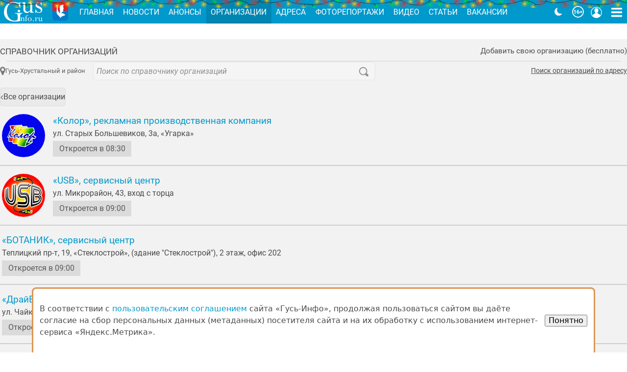

--- FILE ---
content_type: text/html; charset=UTF-8
request_url: https://gus-info.ru/org/tag/remont-kompyuterov
body_size: 5913
content:
<!DOCTYPE html>
<html lang="ru">
    <head>
        <meta charset="utf-8">
        <meta name="viewport" content="width=device-width, initial-scale=1">
        <meta name="csrf-token" content="I6WPRd1igHFKwy9SlJ0WsEXCyykI6pXnsN0UKKHC">
        <meta name="sitemap-token" content="1729242937815">
        <meta name="current-date" content="2026-01-20 08:06:16">

        <link rel="icon" type="image/png" href="/img/favicon/favicon.png"       sizes="16x16">
<link rel="icon" type="image/svg+xml" href="/img/favicon/favicon.svg">
<link rel="icon" type="image/png" href="/img/favicon/favicon-32x32.png" sizes="32x32">
<link rel="icon" type="image/png" href="/img/favicon/favicon-96x96.png" sizes="96x96">
<link rel="apple-touch-icon" sizes="57x57"   href="/img/favicon/apple-touch-icon-57x57.png">
<link rel="apple-touch-icon" sizes="114x114" href="/img/favicon/apple-touch-icon-114x114.png">
<link rel="apple-touch-icon" sizes="72x72"   href="/img/favicon/apple-touch-icon-72x72.png">
<link rel="apple-touch-icon" sizes="144x144" href="/img/favicon/apple-touch-icon-144x144.png">
<link rel="apple-touch-icon" sizes="60x60"   href="/img/favicon/apple-touch-icon-60x60.png">
<link rel="apple-touch-icon" sizes="120x120" href="/img/favicon/apple-touch-icon-120x120.png">
<link rel="apple-touch-icon" sizes="76x76"   href="/img/favicon/apple-touch-icon-76x76.png">
<link rel="apple-touch-icon" sizes="152x152" href="/img/favicon/apple-touch-icon-152x152.png">
<meta name="msapplication-TileColor" content="#2b5797">
<meta name="msapplication-TileImage" content="/img/favicon/mstile-144x144.png">
        <title>ремонт компьютеров. Справочник организаций города Гусь-Хрустальный</title>
<meta property="og:title" content='ремонт компьютеров. Справочник организаций города Гусь-Хрустальный'>
    <meta property="og:image" content="https://gus-info.ru/i//img/locality-photo-3.jpg">
                
        
        <link rel="stylesheet" href="/fonts/roboto/fonts.css">

        
        <link rel="stylesheet" href="/css/app.css?id=e7be165931d320ea5ef1365e0df4b9b9">
            <link rel="stylesheet" href="/css/page/org.css?id=e2c4b073d2326748d5333ddddcfcc6f1">

        <style>
            #app-header:after {
                background: url(/img/christmas-lights.png) repeat-x;
                content: '';
                display: block;
                height: 1rem;
                left: 0;
                position: absolute;
                right: 0;
                top: 0;
            }
        </style>

                <!-- Yandex.Metrika counter -->
    <script type="text/javascript" >
       (function(m,e,t,r,i,k,a){m[i]=m[i]||function(){(m[i].a=m[i].a||[]).push(arguments)};
       m[i].l=1*new Date();
       for (var j = 0; j < document.scripts.length; j++) {if (document.scripts[j].src === r) { return; }}
       k=e.createElement(t),a=e.getElementsByTagName(t)[0],k.async=1,k.src=r,a.parentNode.insertBefore(k,a)})
       (window, document, "script", "https://mc.yandex.ru/metrika/tag.js", "ym");

       ym(85773332, "init", {
            clickmap:true,
            trackLinks:true,
            accurateTrackBounce:true,
            webvisor:true
       });
    </script>
    <noscript><div><img src="https://mc.yandex.ru/watch/85773332" style="position:absolute; left:-9999px;" alt="" /></div></noscript>
    <!-- /Yandex.Metrika counter -->
            </head>
    <body>
        <div class="app sans-serif">
            <!-- #PageContent -->
            <main class="app__main page-layout org" id="app">
                <div class="widget">
            <header class="widget__header">
            <span class="widget__title "><a href="https://gus-info.ru/org">Справочник организаций</a></span>
            <button class="ctx" v-modal:org-offer>Добавить свою организацию (бесплатно)</button>
        </header>
    
    <main class="widget__content ">
        <div class="org__control">
    
    
    <search-form action="/org/search" placeholder="Поиск по справочнику организаций"
        value=""
        suggestion-api="/api/org/suggestion"
        :options="{
            onReset: () => setURL('https://gus-info.ru/org')
        }"></search-form>

    <button class="org__location" v-org-location>
        <svg-icon name="icon-map-marker"></svg-icon>
                    Гусь-Хрустальный и район
            </button>

    <a href="https://gus-info.ru/address" class="address-link">Поиск организаций по адресу</a>
</div>
        <nav aria-label="Breadcrumb" class="breadcrumbs mt-3">
    <ul class="breadcrumbs__list">
            <li class="breadcrumbs__list-item">
                            <a class="bttn bttn--has-icon bttn--radius-2 bttn--hover size-5" href="https://gus-info.ru/org" role="button">
            <span class="bttn__wrap">
                            <i-icon src="angle-left"></i-icon>Все организации
                    </span>
    </a>
                    </li>
        </ul>
</nav>
        <div class="org-list__item">
                                <a href="https://gus-info.ru/org/228-kolor-reklamnaia-proizvodstvennaia-kompaniia?from=0.0.0.197" class="org-list__icon" rel="nofollow" tabindex="-1">
                                <img width="88" height="88"
                     src="/i/org/logo/228_h7FAd2kMg6um.jpg"
                     srcset="/i/org/logo/228_t4TgF7Yehtbo.jpg 2x"
                     alt="logo" />
                            </a>
                <div class="org-list__body">
            <a href="https://gus-info.ru/org/228-kolor-reklamnaia-proizvodstvennaia-kompaniia?from=0.0.0.197" class="org-list__title" >«Колор», рекламная производственная компания</a>
                        <span class="org-list__address">
                ул. Старых Большевиков, 3а, «Угарка»
            </span>
                        <div class="flex flex--wrap">
                <v-open hours="Mo-Fr 08:30-17:30"></v-open>
                            </div>
                                            </div>
    </div>
    <div class="org-list__item">
                                <a href="https://gus-info.ru/org/250-usb-servisnyi-centr?from=0.0.0.197" class="org-list__icon" rel="nofollow" tabindex="-1">
                                <img width="88" height="88"
                     src="/i/org/logo/250_tyfbynM8Xwh5.jpeg"
                     srcset="/i/org/logo/250_SWe2sF1s22NH.jpg 2x"
                     alt="logo" />
                            </a>
                <div class="org-list__body">
            <a href="https://gus-info.ru/org/250-usb-servisnyi-centr?from=0.0.0.197" class="org-list__title" >«USB», сервисный центр</a>
                        <span class="org-list__address">
                ул. Микрорайон, 43, вход с торца
            </span>
                        <div class="flex flex--wrap">
                <v-open hours="Mo-Fr 09:00-13:00 14:00-17:00; Sa 09:00-13:00"></v-open>
                            </div>
                                            </div>
    </div>
    <div class="org-list__item">
                <div class="org-list__body">
            <a href="https://gus-info.ru/org/1815-botanik-servisnyi-centr?from=0.0.0.197" class="org-list__title" >«БОТАНИК», сервисный центр</a>
                        <span class="org-list__address">
                Теплицкий пр-т, 19, «Стеклострой», (здание "Стеклострой"), 2 этаж, офис 202
            </span>
                        <div class="flex flex--wrap">
                <v-open hours="Mo-Fr 09:00-18:00; Sa 08:00-14:00"></v-open>
                            </div>
                                            </div>
    </div>
    <div class="org-list__item">
                <div class="org-list__body">
            <a href="https://gus-info.ru/org/138-draivirt-magazin?from=0.0.0.197" class="org-list__title" >«ДрайВирт», магазин</a>
                        <span class="org-list__address">
                ул. Чайковского, 1
            </span>
                        <div class="flex flex--wrap">
                <v-open hours="Tu-Fr 10:00-19:00; Sa 10:00-16:00; Su 10:00-15:00"></v-open>
                            </div>
                                            </div>
    </div>
    <div class="org-list__item">
                <div class="org-list__body">
            <a href="https://gus-info.ru/org/252-integral-kompaniia?from=0.0.0.197" class="org-list__title" >«Интеграл», компания</a>
                        <span class="org-list__address">
                пр-т 50 лет Советской Власти, 8 корп. 3, бывшая проходная завода им. Ф.Э. Дзержинского
            </span>
                        <div class="flex flex--wrap">
                <v-open hours="Mo-Fr 09:00-18:00; Sa-Su 09:00-16:00"></v-open>
                            </div>
                                            </div>
    </div>
    <div class="org-list__item">
                <div class="org-list__body">
            <a href="https://gus-info.ru/org/249-informacionnyi-kompyuternyi-servis-servisnyi-centr-magazin?from=0.0.0.197" class="org-list__title" >«Информационный Компьютерный Сервис», сервисный центр, магазин</a>
                        <span class="org-list__address">
                пр-т 50 лет Советской Власти, 8 корп. 1, ТД «Тёплый Дом»
            </span>
                        <div class="flex flex--wrap">
                <v-open hours="Mo-Fr 09:00-18:00; Sa 09:00-15:00"></v-open>
                            </div>
                                            </div>
    </div>
    <div class="org-list__item">
                <div class="org-list__body">
            <a href="https://gus-info.ru/org/248-kompiuternaia-pomoshh-ofis-magazin?from=0.0.0.197" class="org-list__title" >«Компьютерная помощь», офис-магазин</a>
                        <span class="org-list__address">
                ул. Рудницкой, 3, ТЦ «Радуга», 3-й этаж, офис №309
            </span>
                        <div class="flex flex--wrap">
                <v-open hours="Mo-Fr 08:00-17:00"></v-open>
                            </div>
                                            </div>
    </div>
    <div class="org-list__item">
                <div class="org-list__body">
            <a href="https://gus-info.ru/org/244-kosmos-salon-sotovoi-sviazi?from=0.0.0.197" class="org-list__title" >«Космос», салон сотовой связи</a>
                        <span class="org-list__address">
                ул. Каховского, 3, ТЦ «Поле-Чудес», 2 этаж
            </span>
                        <div class="flex flex--wrap">
                <v-open hours="Mo-Fr 09:00-19:00; Sa-Su 09:00-17:00"></v-open>
                            </div>
                                            </div>
    </div>
    <div class="org-list__item">
                <div class="org-list__body">
            <a href="https://gus-info.ru/org/243-mucacos-magazin?from=0.0.0.197" class="org-list__title" >«Мучачос», магазин</a>
                        <span class="org-list__address">
                ул. Октябрьская, 19
            </span>
                        <div class="flex flex--wrap">
                <v-open hours="Mo-Sa 09:00-18:00; Su 09:00-16:00"></v-open>
                            </div>
                                            </div>
    </div>
    <div class="org-list__item">
                <div class="org-list__body">
            <a href="https://gus-info.ru/org/247-orion-kompiuternaia-servisnaia-sluzba?from=0.0.0.197" class="org-list__title" >«Орион», компьютерная сервисная служба</a>
                        <span class="org-list__address">
                ул. Калинина, 16, 1-й этаж
            </span>
                        <div class="flex flex--wrap">
                <v-open hours="Mo-Fr 09:00-18:00; Sa 09:00-15:00"></v-open>
                            </div>
                                            </div>
    </div>
    <div class="org-list__item">
                <div class="org-list__body">
            <a href="https://gus-info.ru/org/253-texcentr-texniceskii-centr?from=0.0.0.197" class="org-list__title" >«Техцентр», технический центр</a>
                        <span class="org-list__address">
                ул. Микрорайон, 45
            </span>
                        <div class="flex flex--wrap">
                <v-open hours="Mo-Fr 10:00-18:00; Sa 10:00-14:00"></v-open>
                            </div>
                                            </div>
    </div>
    <div class="org-list__item">
                <div class="org-list__body">
            <a href="https://gus-info.ru/org/246-forum-magazin?from=0.0.0.197" class="org-list__title" >«ForУМ», магазин</a>
                        <span class="org-list__address">
                ул. Старых Большевиков, 11
            </span>
                        <div class="flex flex--wrap">
                <v-open hours="Mo-Su 09:00-18:00"></v-open>
                            </div>
                                            </div>
    </div>
    </main>

    </div>
    <org-location :location-id="0"></org-location>

                <modal-global />
            </main>

            <!-- #PageHeading -->
            <header class="app__header" id="app-header">
                <section class="ea empty" v-ea>
                    <header class="ea__header">Экстренное объявление</header>
                                        <button class="ea__dismiss">&times;</button>
                </section>

                <div class="app__header-bg" style="order:2">
                    <div class="container">
                        <nav class="app-toolbar">
    <a href="//gus-info.ru/" ari-label="Gus-info.ru" class="app-toolbar__home-link">
        <img width="96" height="48" alt="Gus-info.ru"
             src="/img/logo-gus-info@1x.png"
             srcset="/img/logo-gus-info@2x.png 2x">
    </a>
    <img height="48" width="48" alt="Герб города Гусь-Хрустальный" class="app-toolbar__gerb"
         src="/img/gerb@1x.png"
         srcset="/img/gerb@2x.png 2x">
    <ul class="app-toolbar__nav" v-if="ww >= 570">
                    <li>
                <a href="/"
                    class="app-toolbar__link">Главная</a>
            </li>
                    <li>
                <a href="/news"
                    class="app-toolbar__link">Новости</a>
            </li>
                    <li>
                <a href="/anons"
                    class="app-toolbar__link">Анонсы</a>
            </li>
                    <li>
                <a href="/org"
                    class="app-toolbar__link active">Организации</a>
            </li>
                    <li>
                <a href="/address"
                    class="app-toolbar__link">Адреса</a>
            </li>
                    <li>
                <a href="/photoreports"
                    class="app-toolbar__link">Фоторепортажи</a>
            </li>
                    <li>
                <a href="/video"
                    class="app-toolbar__link">Видео</a>
            </li>
                    <li>
                <a href="/articles"
                    class="app-toolbar__link">Статьи</a>
            </li>
                    <li>
                <a href="/job"
                    class="app-toolbar__link">Вакансии</a>
            </li>
                    <li>
                <a href="/tourism"
                    class="app-toolbar__link">Туристам</a>
            </li>
            </ul>
    <div class="app-toolbar__title" v-else>
        Гусь-Инфо
    </div>
    <div class="app-toolbar__buttons ml-3">
        <color-scheme-switch :store="store"></color-scheme-switch>
        <img height="24" width="24" alt="16+" class="round RuSMIR mr-1"
             src="/img/16-plus_24px.png"
             srcset="/img/16-plus_48px.png 2x"
             area-label="Возрастной рейтинг сайта 16+">
        <button class="app-toolbar__btn" aria-label="Кнопка меню пользователя" :class="{active: state.user_card}" @click="toggle_user_card">
            <i-icon src="user"></i-icon>
        </button>
        <button class="app-toolbar__btn" aria-label="Кнопка карты сайта" @click="toggle_sitemap">
            <i-icon src="bars"></i-icon>
        </button>
    </div>
</nav>

<toolbar-widget v-bind:scroll-y="scrollY" v-bind:ww="ww">
    <div class="app-toolbar__shadow-title">Гусь-Инфо</div>
    <button aria-label="Кнопка карты сайта" @click="toggle_sitemap">
        <i-icon src="bars"></i-icon>
    </button>
</toolbar-widget>

<div class="app-toolbar__user" tabindex="-1" v-show="state.user_card" v-click-outside="user_card_close">
    <a href="https://gus-info.ru/login" class="btn btn--primary">Войти</a>
</div>

<v-sitemap :show="state.sitemap" :ww="ww" @close="toggle_sitemap"></v-sitemap>                    </div>
                </div>

                
                                    <div class="image-slider mt-gutter" v-bslider:3></div>
                            </header>

            <!-- #PageFooter -->
            <footer class="app__footer">
                <div class="app__footer--light">
    <div class="container">
        <div class="app__footer-top">
            <a href="https://gus-info.ru/" class="app__footer-logo">
                <img width="96" height="48"
                     src="/img/logo-gus-info@1x.png"
                     srcset="/img/logo-gus-info@2x.png 2x"
                     alt="Gus-info.ru" />
            </a>
            <div class="app__footer-about">
                © Официальный информационный интернет ресурс города Гусь-Хрустальный,
                <span class="nowrap">2009-2026 гг.</span> Все права защищены.<br>
                Средство массовой информации, сетевое издание, зарегистрировано
                <a href="//rkn.gov.ru" target="_blank" rel="noopener" class="app__footer-link">Роскомнадзором</a> 
                <span class="ml-1 nowrap">17 ноября 2016 г.,</span> свидетельство <span class="nowrap">ЭЛ № ФС 77 - 67745</span> 
                <a href="/page/o-nas" class="ml-1">Подробнее</a>
            </div>
        </div>
    </div>
</div>
<div class="container">
    <div class="app__footer-bottom">
        <div class="app__footer-social">
            Мы в соцсетях:
            <ul>
                <li><a href="//vk.com/gusinfo" rel="nofollow">
                    <img src="/img/vk.png" width="48" height="48" alt="VK"></a></li>
                <li><a href="//ok.ru/gusinfo" rel="nofollow">
                    <img src="/img/ok.png" width="48" height="48" alt="Ok"></a></li>
                <li><a href="//t.me/gus_info_1" rel="nofollow">
                    <img src="/img/telegram.png" width="48" height="48" alt="Telegram"></a></li>
            </ul>

                                            <!-- Yandex.Metrika informer -->
                <a href="https://metrika.yandex.ru/stat/?id=85773332&amp;from=informer"
                target="_blank" rel="nofollow" style="display:inline-block;margin-left:0"><img src="https://informer.yandex.ru/informer/85773332/3_1_FFFFFFFF_EFEFEFFF_0_pageviews"
                style="width:88px; height:31px; border:0;" alt="Яндекс.Метрика" title="Яндекс.Метрика: данные за сегодня (просмотры, визиты и уникальные посетители)" /></a>
                <!-- /Yandex.Metrika informer -->
                            
            <div class="mt-1">
                <img src="/img/sbp.svg" width="108" alt="Система быстрых платежей">
            </div>
        </div>
        <nav class="app__footer-nav">
            <ul>
                <li><a href="https://gus-info.ru/page/o-nas" class="app__footer-link">О нас</a></li>
                <li><a href="https://gus-info.ru/page/nagrady" class="app__footer-link">Награды</a></li>
                <li><a href="https://gus-info.ru/page/polzovatelskoe-soglashenie" class="app__footer-link">Правила</a></li>
                <li><a href="https://gus-info.ru/page/kontakty" class="app__footer-link">Контакты</a></li>
                <li><a href="https://gus-info.ru/page/uslugi" class="app__footer-link">Рекламные услуги в Гусь-Хрустальном</a></li>
            </ul>
            <div class="mt-4">
                <img area-label="Возрастной рейтинг сайта 16+" src="/img/16-plus.png" alt="16+" class="round">
            </div>
        </nav>
        <div class="app__footer-disclaimer">
            © Все права защищены.
            <p class="text-justify">При копировании материалов ссыл&shy;ка на <span class="nowrap">gus-info.ru</span> обя&shy;за&shy;тель&shy;на.<br>
За содержание рекламных объявлений администра&shy;ция пор&shy;та&shy;ла от&shy;вет&shy;ствен&shy;но&shy;сти не&nbsp;несёт. Остав&shy;ля&shy;ем за&nbsp;со&shy;бой пра&shy;во ре&shy;дак&shy;тор&shy;ской прав&shy;ки объ&shy;яв&shy;ле&shy;ний. Мне&shy;ние ав&shy;то&shy;ров мо&shy;жет не сов&shy;па&shy;дать с&nbsp;мне&shy;ни&shy;ем адми&shy;ни&shy;стра&shy;ции пор&shy;та&shy;ла. Ав&shy;то&shy;ры опуб&shy;ли&shy;ко&shy;ван&shy;ных ма&shy;те&shy;ри&shy;а&shy;лов несут от&shy;вет&shy;ствен&shy;ность за под&shy;бор и точ&shy;ность при&shy;ве&shy;дён&shy;ных фак&shy;тов. Ес&shy;ли вы счи&shy;та&shy;е&shy;те, что на пор&shy;та&shy;ле раз&shy;ме&shy;ще&shy;ны ма&shy;те&shy;ри&shy;а&shy;лы, на&shy;ру&shy;ша&shy;ю&shy;щие ва&shy;ши пра&shy;ва, по&shy;ро&shy;ча&shy;щие ва&shy;шу честь <span class="nowrap">и т.п.,</span> прось&shy;ба свя&shy;зать&shy;ся с адми&shy;ни&shy;стра&shy;ци&shy;ей, ука&shy;зать ссыл&shy;ки на на&shy;ру&shy;ше&shy;ния и при&shy;ве&shy;сти до&shy;ка&shy;за&shy;тель&shy;ства ва&shy;ших прав. Ва&shy;ши пре&shy;тен&shy;зии бу&shy;дут рас&shy;смот&shy;ре&shy;ны в ра&shy;зум&shy;ные стро&shy;ки и со&shy;от&shy;вет&shy;ству&shy;ю&shy;щие ме&shy;ры бу&shy;дут при&shy;ня&shy;ты.</p>
        </div>
    </div>
</div>

    <!-- Yandex.Metrika counter -->
    <noscript><div><img src="https://mc.yandex.ru/watch/85773332" style="position:absolute; left:-9999px;" alt="" /></div></noscript>
    <!-- /Yandex.Metrika counter -->
            </footer>
        </div>

        
        <script>
            window.onbeforeunload = function(){ sessionStorage.setItem("originURL", window.location.href); }
            window.onload = function(){ if(window.location.href == sessionStorage.getItem("originURL")){ sessionStorage.clear(); }}
        </script>
        <script src="/js/manifest.js?id=db11b11f8f320721f88c2b24547f8d8b"></script>
        <script src="/js/vendor.js?id=1bbd90f031cab941e8e5d3ba37a5dabe"></script>
        <script src="/js/app-header.js?id=2b12f1260ebb3eeed2824580615cd91b"></script>
        <script src="/js/app.js?id=c78a05d66880f2b41b5f5bc89465188d"></script>
        
                <!-- Yandex.Metrika counter -->
    <script type="text/javascript" >
       (function(m,e,t,r,i,k,a){m[i]=m[i]||function(){(m[i].a=m[i].a||[]).push(arguments)};
       m[i].l=1*new Date();
       for (var j = 0; j < document.scripts.length; j++) {if (document.scripts[j].src === r) { return; }}
       k=e.createElement(t),a=e.getElementsByTagName(t)[0],k.async=1,k.src=r,a.parentNode.insertBefore(k,a)})
       (window, document, "script", "https://mc.yandex.ru/metrika/tag.js", "ym");

       ym(85773332, "init", {
            clickmap:true,
            trackLinks:true,
            accurateTrackBounce:true,
            webvisor:true
       });
    </script>
    <noscript><div><img src="https://mc.yandex.ru/watch/85773332" style="position:absolute; left:-9999px;" alt="" /></div></noscript>
    <!-- /Yandex.Metrika counter -->
        
    </body>
</html>


--- FILE ---
content_type: image/svg+xml
request_url: https://gus-info.ru/svg/IcoMoon/icons.svg
body_size: 150306
content:
<svg aria-hidden="true" style="position: absolute; width: 0; height: 0; overflow: hidden;" version="1.1" xmlns="http://www.w3.org/2000/svg" xmlns:xlink="http://www.w3.org/1999/xlink">
<defs>
<symbol id="icon-asterisk" viewBox="0 0 26 28">
<path d="M23.156 16.406c0.953 0.547 1.281 1.781 0.734 2.734l-1 1.719c-0.547 0.953-1.781 1.281-2.734 0.734l-4.156-2.391v4.797c0 1.094-0.906 2-2 2h-2c-1.094 0-2-0.906-2-2v-4.797l-4.156 2.391c-0.953 0.547-2.187 0.219-2.734-0.734l-1-1.719c-0.547-0.953-0.219-2.188 0.734-2.734l4.156-2.406-4.156-2.406c-0.953-0.547-1.281-1.781-0.734-2.734l1-1.719c0.547-0.953 1.781-1.281 2.734-0.734l4.156 2.391v-4.797c0-1.094 0.906-2 2-2h2c1.094 0 2 0.906 2 2v4.797l4.156-2.391c0.953-0.547 2.188-0.219 2.734 0.734l1 1.719c0.547 0.953 0.219 2.188-0.734 2.734l-4.156 2.406z"></path>
</symbol>
<symbol id="icon-plus" viewBox="0 0 22 28">
<path d="M22 11.5v3c0 0.828-0.672 1.5-1.5 1.5h-6.5v6.5c0 0.828-0.672 1.5-1.5 1.5h-3c-0.828 0-1.5-0.672-1.5-1.5v-6.5h-6.5c-0.828 0-1.5-0.672-1.5-1.5v-3c0-0.828 0.672-1.5 1.5-1.5h6.5v-6.5c0-0.828 0.672-1.5 1.5-1.5h3c0.828 0 1.5 0.672 1.5 1.5v6.5h6.5c0.828 0 1.5 0.672 1.5 1.5z"></path>
</symbol>
<symbol id="icon-question" viewBox="0 0 17 28">
<path d="M11 19.625v3.75c0 0.344-0.281 0.625-0.625 0.625h-3.75c-0.344 0-0.625-0.281-0.625-0.625v-3.75c0-0.344 0.281-0.625 0.625-0.625h3.75c0.344 0 0.625 0.281 0.625 0.625zM15.937 10.25c0 2.969-2.016 4.109-3.5 4.937-0.922 0.531-1.5 1.609-1.5 2.063v0c0 0.344-0.266 0.75-0.625 0.75h-3.75c-0.344 0-0.562-0.531-0.562-0.875v-0.703c0-1.891 1.875-3.516 3.25-4.141 1.203-0.547 1.703-1.062 1.703-2.063 0-0.875-1.141-1.656-2.406-1.656-0.703 0-1.344 0.219-1.687 0.453-0.375 0.266-0.75 0.641-1.672 1.797-0.125 0.156-0.313 0.25-0.484 0.25-0.141 0-0.266-0.047-0.391-0.125l-2.562-1.953c-0.266-0.203-0.328-0.547-0.156-0.828 1.687-2.797 4.062-4.156 7.25-4.156 3.344 0 7.094 2.672 7.094 6.25z"></path>
</symbol>
<symbol id="icon-minus" viewBox="0 0 22 28">
<path d="M22 11.5v3c0 0.828-0.672 1.5-1.5 1.5h-19c-0.828 0-1.5-0.672-1.5-1.5v-3c0-0.828 0.672-1.5 1.5-1.5h19c0.828 0 1.5 0.672 1.5 1.5z"></path>
</symbol>
<symbol id="icon-glass" viewBox="0 0 28 28">
<path d="M26.547 2.906c0 0.453-0.359 0.906-0.672 1.219l-9.875 9.875v12h5c0.547 0 1 0.453 1 1s-0.453 1-1 1h-14c-0.547 0-1-0.453-1-1s0.453-1 1-1h5v-12l-9.875-9.875c-0.313-0.313-0.672-0.766-0.672-1.219 0-0.766 0.969-0.906 1.547-0.906h22c0.578 0 1.547 0.141 1.547 0.906z"></path>
</symbol>
<symbol id="icon-music" viewBox="0 0 24 28">
<path d="M24 3.5v17.5c0 2.203-3.297 3-5 3s-5-0.797-5-3 3.297-3 5-3c1.031 0 2.063 0.187 3 0.609v-8.391l-12 3.703v11.078c0 2.203-3.297 3-5 3s-5-0.797-5-3 3.297-3 5-3c1.031 0 2.063 0.187 3 0.609v-15.109c0-0.656 0.438-1.234 1.062-1.437l13-4c0.141-0.047 0.281-0.063 0.438-0.063 0.828 0 1.5 0.672 1.5 1.5z"></path>
</symbol>
<symbol id="icon-search" viewBox="0 0 26 28">
<path d="M18 13c0-3.859-3.141-7-7-7s-7 3.141-7 7 3.141 7 7 7 7-3.141 7-7zM26 26c0 1.094-0.906 2-2 2-0.531 0-1.047-0.219-1.406-0.594l-5.359-5.344c-1.828 1.266-4.016 1.937-6.234 1.937-6.078 0-11-4.922-11-11s4.922-11 11-11 11 4.922 11 11c0 2.219-0.672 4.406-1.937 6.234l5.359 5.359c0.359 0.359 0.578 0.875 0.578 1.406z"></path>
</symbol>
<symbol id="icon-envelope-o" viewBox="0 0 28 28">
<path d="M26 23.5v-12c-0.328 0.375-0.688 0.719-1.078 1.031-2.234 1.719-4.484 3.469-6.656 5.281-1.172 0.984-2.625 2.188-4.25 2.188h-0.031c-1.625 0-3.078-1.203-4.25-2.188-2.172-1.813-4.422-3.563-6.656-5.281-0.391-0.313-0.75-0.656-1.078-1.031v12c0 0.266 0.234 0.5 0.5 0.5h23c0.266 0 0.5-0.234 0.5-0.5zM26 7.078c0-0.391 0.094-1.078-0.5-1.078h-23c-0.266 0-0.5 0.234-0.5 0.5 0 1.781 0.891 3.328 2.297 4.438 2.094 1.641 4.188 3.297 6.266 4.953 0.828 0.672 2.328 2.109 3.422 2.109h0.031c1.094 0 2.594-1.437 3.422-2.109 2.078-1.656 4.172-3.313 6.266-4.953 1.016-0.797 2.297-2.531 2.297-3.859zM28 6.5v17c0 1.375-1.125 2.5-2.5 2.5h-23c-1.375 0-2.5-1.125-2.5-2.5v-17c0-1.375 1.125-2.5 2.5-2.5h23c1.375 0 2.5 1.125 2.5 2.5z"></path>
</symbol>
<symbol id="icon-heart" viewBox="0 0 28 28">
<path d="M14 26c-0.25 0-0.5-0.094-0.688-0.281l-9.75-9.406c-0.125-0.109-3.563-3.25-3.563-7 0-4.578 2.797-7.313 7.469-7.313 2.734 0 5.297 2.156 6.531 3.375 1.234-1.219 3.797-3.375 6.531-3.375 4.672 0 7.469 2.734 7.469 7.313 0 3.75-3.437 6.891-3.578 7.031l-9.734 9.375c-0.187 0.187-0.438 0.281-0.688 0.281z"></path>
</symbol>
<symbol id="icon-star" viewBox="0 0 26 28">
<path d="M26 10.109c0 0.281-0.203 0.547-0.406 0.75l-5.672 5.531 1.344 7.812c0.016 0.109 0.016 0.203 0.016 0.313 0 0.406-0.187 0.781-0.641 0.781-0.219 0-0.438-0.078-0.625-0.187l-7.016-3.687-7.016 3.687c-0.203 0.109-0.406 0.187-0.625 0.187-0.453 0-0.656-0.375-0.656-0.781 0-0.109 0.016-0.203 0.031-0.313l1.344-7.812-5.688-5.531c-0.187-0.203-0.391-0.469-0.391-0.75 0-0.469 0.484-0.656 0.875-0.719l7.844-1.141 3.516-7.109c0.141-0.297 0.406-0.641 0.766-0.641s0.625 0.344 0.766 0.641l3.516 7.109 7.844 1.141c0.375 0.063 0.875 0.25 0.875 0.719z"></path>
</symbol>
<symbol id="icon-star-o" viewBox="0 0 26 28">
<path d="M17.766 15.687l4.781-4.641-6.594-0.969-2.953-5.969-2.953 5.969-6.594 0.969 4.781 4.641-1.141 6.578 5.906-3.109 5.891 3.109zM26 10.109c0 0.281-0.203 0.547-0.406 0.75l-5.672 5.531 1.344 7.812c0.016 0.109 0.016 0.203 0.016 0.313 0 0.422-0.187 0.781-0.641 0.781-0.219 0-0.438-0.078-0.625-0.187l-7.016-3.687-7.016 3.687c-0.203 0.109-0.406 0.187-0.625 0.187-0.453 0-0.656-0.375-0.656-0.781 0-0.109 0.016-0.203 0.031-0.313l1.344-7.812-5.688-5.531c-0.187-0.203-0.391-0.469-0.391-0.75 0-0.469 0.484-0.656 0.875-0.719l7.844-1.141 3.516-7.109c0.141-0.297 0.406-0.641 0.766-0.641s0.625 0.344 0.766 0.641l3.516 7.109 7.844 1.141c0.375 0.063 0.875 0.25 0.875 0.719z"></path>
</symbol>
<symbol id="icon-user" viewBox="0 0 20 28">
<path d="M20 21.859c0 2.281-1.5 4.141-3.328 4.141h-13.344c-1.828 0-3.328-1.859-3.328-4.141 0-4.109 1.016-8.859 5.109-8.859 1.266 1.234 2.984 2 4.891 2s3.625-0.766 4.891-2c4.094 0 5.109 4.75 5.109 8.859zM16 8c0 3.313-2.688 6-6 6s-6-2.688-6-6 2.688-6 6-6 6 2.688 6 6z"></path>
</symbol>
<symbol id="icon-film" viewBox="0 0 30 28">
<path d="M6 25v-2c0-0.547-0.453-1-1-1h-2c-0.547 0-1 0.453-1 1v2c0 0.547 0.453 1 1 1h2c0.547 0 1-0.453 1-1zM6 19v-2c0-0.547-0.453-1-1-1h-2c-0.547 0-1 0.453-1 1v2c0 0.547 0.453 1 1 1h2c0.547 0 1-0.453 1-1zM6 13v-2c0-0.547-0.453-1-1-1h-2c-0.547 0-1 0.453-1 1v2c0 0.547 0.453 1 1 1h2c0.547 0 1-0.453 1-1zM22 25v-8c0-0.547-0.453-1-1-1h-12c-0.547 0-1 0.453-1 1v8c0 0.547 0.453 1 1 1h12c0.547 0 1-0.453 1-1zM6 7v-2c0-0.547-0.453-1-1-1h-2c-0.547 0-1 0.453-1 1v2c0 0.547 0.453 1 1 1h2c0.547 0 1-0.453 1-1zM28 25v-2c0-0.547-0.453-1-1-1h-2c-0.547 0-1 0.453-1 1v2c0 0.547 0.453 1 1 1h2c0.547 0 1-0.453 1-1zM22 13v-8c0-0.547-0.453-1-1-1h-12c-0.547 0-1 0.453-1 1v8c0 0.547 0.453 1 1 1h12c0.547 0 1-0.453 1-1zM28 19v-2c0-0.547-0.453-1-1-1h-2c-0.547 0-1 0.453-1 1v2c0 0.547 0.453 1 1 1h2c0.547 0 1-0.453 1-1zM28 13v-2c0-0.547-0.453-1-1-1h-2c-0.547 0-1 0.453-1 1v2c0 0.547 0.453 1 1 1h2c0.547 0 1-0.453 1-1zM28 7v-2c0-0.547-0.453-1-1-1h-2c-0.547 0-1 0.453-1 1v2c0 0.547 0.453 1 1 1h2c0.547 0 1-0.453 1-1zM30 4.5v21c0 1.375-1.125 2.5-2.5 2.5h-25c-1.375 0-2.5-1.125-2.5-2.5v-21c0-1.375 1.125-2.5 2.5-2.5h25c1.375 0 2.5 1.125 2.5 2.5z"></path>
</symbol>
<symbol id="icon-th-large" viewBox="0 0 26 28">
<path d="M12 16v6c0 1.094-0.906 2-2 2h-8c-1.094 0-2-0.906-2-2v-6c0-1.094 0.906-2 2-2h8c1.094 0 2 0.906 2 2zM12 4v6c0 1.094-0.906 2-2 2h-8c-1.094 0-2-0.906-2-2v-6c0-1.094 0.906-2 2-2h8c1.094 0 2 0.906 2 2zM26 16v6c0 1.094-0.906 2-2 2h-8c-1.094 0-2-0.906-2-2v-6c0-1.094 0.906-2 2-2h8c1.094 0 2 0.906 2 2zM26 4v6c0 1.094-0.906 2-2 2h-8c-1.094 0-2-0.906-2-2v-6c0-1.094 0.906-2 2-2h8c1.094 0 2 0.906 2 2z"></path>
</symbol>
<symbol id="icon-th" viewBox="0 0 28 28">
<path d="M8 19.5v3c0 0.828-0.672 1.5-1.5 1.5h-5c-0.828 0-1.5-0.672-1.5-1.5v-3c0-0.828 0.672-1.5 1.5-1.5h5c0.828 0 1.5 0.672 1.5 1.5zM8 11.5v3c0 0.828-0.672 1.5-1.5 1.5h-5c-0.828 0-1.5-0.672-1.5-1.5v-3c0-0.828 0.672-1.5 1.5-1.5h5c0.828 0 1.5 0.672 1.5 1.5zM18 19.5v3c0 0.828-0.672 1.5-1.5 1.5h-5c-0.828 0-1.5-0.672-1.5-1.5v-3c0-0.828 0.672-1.5 1.5-1.5h5c0.828 0 1.5 0.672 1.5 1.5zM8 3.5v3c0 0.828-0.672 1.5-1.5 1.5h-5c-0.828 0-1.5-0.672-1.5-1.5v-3c0-0.828 0.672-1.5 1.5-1.5h5c0.828 0 1.5 0.672 1.5 1.5zM18 11.5v3c0 0.828-0.672 1.5-1.5 1.5h-5c-0.828 0-1.5-0.672-1.5-1.5v-3c0-0.828 0.672-1.5 1.5-1.5h5c0.828 0 1.5 0.672 1.5 1.5zM28 19.5v3c0 0.828-0.672 1.5-1.5 1.5h-5c-0.828 0-1.5-0.672-1.5-1.5v-3c0-0.828 0.672-1.5 1.5-1.5h5c0.828 0 1.5 0.672 1.5 1.5zM18 3.5v3c0 0.828-0.672 1.5-1.5 1.5h-5c-0.828 0-1.5-0.672-1.5-1.5v-3c0-0.828 0.672-1.5 1.5-1.5h5c0.828 0 1.5 0.672 1.5 1.5zM28 11.5v3c0 0.828-0.672 1.5-1.5 1.5h-5c-0.828 0-1.5-0.672-1.5-1.5v-3c0-0.828 0.672-1.5 1.5-1.5h5c0.828 0 1.5 0.672 1.5 1.5zM28 3.5v3c0 0.828-0.672 1.5-1.5 1.5h-5c-0.828 0-1.5-0.672-1.5-1.5v-3c0-0.828 0.672-1.5 1.5-1.5h5c0.828 0 1.5 0.672 1.5 1.5z"></path>
</symbol>
<symbol id="icon-th-list" viewBox="0 0 28 28">
<path d="M8 19.5v3c0 0.828-0.672 1.5-1.5 1.5h-5c-0.828 0-1.5-0.672-1.5-1.5v-3c0-0.828 0.672-1.5 1.5-1.5h5c0.828 0 1.5 0.672 1.5 1.5zM8 11.5v3c0 0.828-0.672 1.5-1.5 1.5h-5c-0.828 0-1.5-0.672-1.5-1.5v-3c0-0.828 0.672-1.5 1.5-1.5h5c0.828 0 1.5 0.672 1.5 1.5zM28 19.5v3c0 0.828-0.672 1.5-1.5 1.5h-15c-0.828 0-1.5-0.672-1.5-1.5v-3c0-0.828 0.672-1.5 1.5-1.5h15c0.828 0 1.5 0.672 1.5 1.5zM8 3.5v3c0 0.828-0.672 1.5-1.5 1.5h-5c-0.828 0-1.5-0.672-1.5-1.5v-3c0-0.828 0.672-1.5 1.5-1.5h5c0.828 0 1.5 0.672 1.5 1.5zM28 11.5v3c0 0.828-0.672 1.5-1.5 1.5h-15c-0.828 0-1.5-0.672-1.5-1.5v-3c0-0.828 0.672-1.5 1.5-1.5h15c0.828 0 1.5 0.672 1.5 1.5zM28 3.5v3c0 0.828-0.672 1.5-1.5 1.5h-15c-0.828 0-1.5-0.672-1.5-1.5v-3c0-0.828 0.672-1.5 1.5-1.5h15c0.828 0 1.5 0.672 1.5 1.5z"></path>
</symbol>
<symbol id="icon-check" viewBox="0 0 28 28">
<path d="M26.109 8.844c0 0.391-0.156 0.781-0.438 1.062l-13.438 13.438c-0.281 0.281-0.672 0.438-1.062 0.438s-0.781-0.156-1.062-0.438l-7.781-7.781c-0.281-0.281-0.438-0.672-0.438-1.062s0.156-0.781 0.438-1.062l2.125-2.125c0.281-0.281 0.672-0.438 1.062-0.438s0.781 0.156 1.062 0.438l4.594 4.609 10.25-10.266c0.281-0.281 0.672-0.438 1.062-0.438s0.781 0.156 1.062 0.438l2.125 2.125c0.281 0.281 0.438 0.672 0.438 1.062z"></path>
</symbol>
<symbol id="icon-close" viewBox="0 0 22 28">
<path d="M20.281 20.656c0 0.391-0.156 0.781-0.438 1.062l-2.125 2.125c-0.281 0.281-0.672 0.438-1.062 0.438s-0.781-0.156-1.062-0.438l-4.594-4.594-4.594 4.594c-0.281 0.281-0.672 0.438-1.062 0.438s-0.781-0.156-1.062-0.438l-2.125-2.125c-0.281-0.281-0.438-0.672-0.438-1.062s0.156-0.781 0.438-1.062l4.594-4.594-4.594-4.594c-0.281-0.281-0.438-0.672-0.438-1.062s0.156-0.781 0.438-1.062l2.125-2.125c0.281-0.281 0.672-0.438 1.062-0.438s0.781 0.156 1.062 0.438l4.594 4.594 4.594-4.594c0.281-0.281 0.672-0.438 1.062-0.438s0.781 0.156 1.062 0.438l2.125 2.125c0.281 0.281 0.438 0.672 0.438 1.062s-0.156 0.781-0.438 1.062l-4.594 4.594 4.594 4.594c0.281 0.281 0.438 0.672 0.438 1.062z"></path>
</symbol>
<symbol id="icon-search-plus" viewBox="0 0 26 28">
<path d="M16 12.5v1c0 0.266-0.234 0.5-0.5 0.5h-3.5v3.5c0 0.266-0.234 0.5-0.5 0.5h-1c-0.266 0-0.5-0.234-0.5-0.5v-3.5h-3.5c-0.266 0-0.5-0.234-0.5-0.5v-1c0-0.266 0.234-0.5 0.5-0.5h3.5v-3.5c0-0.266 0.234-0.5 0.5-0.5h1c0.266 0 0.5 0.234 0.5 0.5v3.5h3.5c0.266 0 0.5 0.234 0.5 0.5zM18 13c0-3.859-3.141-7-7-7s-7 3.141-7 7 3.141 7 7 7 7-3.141 7-7zM26 26c0 1.109-0.891 2-2 2-0.531 0-1.047-0.219-1.406-0.594l-5.359-5.344c-1.828 1.266-4.016 1.937-6.234 1.937-6.078 0-11-4.922-11-11s4.922-11 11-11 11 4.922 11 11c0 2.219-0.672 4.406-1.937 6.234l5.359 5.359c0.359 0.359 0.578 0.875 0.578 1.406z"></path>
</symbol>
<symbol id="icon-search-minus" viewBox="0 0 26 28">
<path d="M16 12.5v1c0 0.266-0.234 0.5-0.5 0.5h-9c-0.266 0-0.5-0.234-0.5-0.5v-1c0-0.266 0.234-0.5 0.5-0.5h9c0.266 0 0.5 0.234 0.5 0.5zM18 13c0-3.859-3.141-7-7-7s-7 3.141-7 7 3.141 7 7 7 7-3.141 7-7zM26 26c0 1.109-0.891 2-2 2-0.531 0-1.047-0.219-1.406-0.594l-5.359-5.344c-1.828 1.266-4.016 1.937-6.234 1.937-6.078 0-11-4.922-11-11s4.922-11 11-11 11 4.922 11 11c0 2.219-0.672 4.406-1.937 6.234l5.359 5.359c0.359 0.359 0.578 0.875 0.578 1.406z"></path>
</symbol>
<symbol id="icon-power-off" viewBox="0 0 24 28">
<path d="M24 14c0 6.609-5.391 12-12 12s-12-5.391-12-12c0-3.797 1.75-7.297 4.797-9.578 0.891-0.672 2.141-0.5 2.797 0.391 0.672 0.875 0.484 2.141-0.391 2.797-2.031 1.531-3.203 3.859-3.203 6.391 0 4.406 3.594 8 8 8s8-3.594 8-8c0-2.531-1.172-4.859-3.203-6.391-0.875-0.656-1.062-1.922-0.391-2.797 0.656-0.891 1.922-1.062 2.797-0.391 3.047 2.281 4.797 5.781 4.797 9.578zM14 2v10c0 1.094-0.906 2-2 2s-2-0.906-2-2v-10c0-1.094 0.906-2 2-2s2 0.906 2 2z"></path>
</symbol>
<symbol id="icon-signal" viewBox="0 0 28 28">
<path d="M4 22.5v3c0 0.281-0.219 0.5-0.5 0.5h-3c-0.281 0-0.5-0.219-0.5-0.5v-3c0-0.281 0.219-0.5 0.5-0.5h3c0.281 0 0.5 0.219 0.5 0.5zM10 20.5v5c0 0.281-0.219 0.5-0.5 0.5h-3c-0.281 0-0.5-0.219-0.5-0.5v-5c0-0.281 0.219-0.5 0.5-0.5h3c0.281 0 0.5 0.219 0.5 0.5zM16 16.5v9c0 0.281-0.219 0.5-0.5 0.5h-3c-0.281 0-0.5-0.219-0.5-0.5v-9c0-0.281 0.219-0.5 0.5-0.5h3c0.281 0 0.5 0.219 0.5 0.5zM22 10.5v15c0 0.281-0.219 0.5-0.5 0.5h-3c-0.281 0-0.5-0.219-0.5-0.5v-15c0-0.281 0.219-0.5 0.5-0.5h3c0.281 0 0.5 0.219 0.5 0.5zM28 2.5v23c0 0.281-0.219 0.5-0.5 0.5h-3c-0.281 0-0.5-0.219-0.5-0.5v-23c0-0.281 0.219-0.5 0.5-0.5h3c0.281 0 0.5 0.219 0.5 0.5z"></path>
</symbol>
<symbol id="icon-cog" viewBox="0 0 24 28">
<path d="M16 14c0-2.203-1.797-4-4-4s-4 1.797-4 4 1.797 4 4 4 4-1.797 4-4zM24 12.297v3.469c0 0.234-0.187 0.516-0.438 0.562l-2.891 0.438c-0.172 0.5-0.359 0.969-0.609 1.422 0.531 0.766 1.094 1.453 1.672 2.156 0.094 0.109 0.156 0.25 0.156 0.391s-0.047 0.25-0.141 0.359c-0.375 0.5-2.484 2.797-3.016 2.797-0.141 0-0.281-0.063-0.406-0.141l-2.156-1.687c-0.453 0.234-0.938 0.438-1.422 0.594-0.109 0.953-0.203 1.969-0.453 2.906-0.063 0.25-0.281 0.438-0.562 0.438h-3.469c-0.281 0-0.531-0.203-0.562-0.469l-0.438-2.875c-0.484-0.156-0.953-0.344-1.406-0.578l-2.203 1.672c-0.109 0.094-0.25 0.141-0.391 0.141s-0.281-0.063-0.391-0.172c-0.828-0.75-1.922-1.719-2.578-2.625-0.078-0.109-0.109-0.234-0.109-0.359 0-0.141 0.047-0.25 0.125-0.359 0.531-0.719 1.109-1.406 1.641-2.141-0.266-0.5-0.484-1.016-0.641-1.547l-2.859-0.422c-0.266-0.047-0.453-0.297-0.453-0.562v-3.469c0-0.234 0.187-0.516 0.422-0.562l2.906-0.438c0.156-0.5 0.359-0.969 0.609-1.437-0.531-0.75-1.094-1.453-1.672-2.156-0.094-0.109-0.156-0.234-0.156-0.375s0.063-0.25 0.141-0.359c0.375-0.516 2.484-2.797 3.016-2.797 0.141 0 0.281 0.063 0.406 0.156l2.156 1.672c0.453-0.234 0.938-0.438 1.422-0.594 0.109-0.953 0.203-1.969 0.453-2.906 0.063-0.25 0.281-0.438 0.562-0.438h3.469c0.281 0 0.531 0.203 0.562 0.469l0.438 2.875c0.484 0.156 0.953 0.344 1.406 0.578l2.219-1.672c0.094-0.094 0.234-0.141 0.375-0.141s0.281 0.063 0.391 0.156c0.828 0.766 1.922 1.734 2.578 2.656 0.078 0.094 0.109 0.219 0.109 0.344 0 0.141-0.047 0.25-0.125 0.359-0.531 0.719-1.109 1.406-1.641 2.141 0.266 0.5 0.484 1.016 0.641 1.531l2.859 0.438c0.266 0.047 0.453 0.297 0.453 0.562z"></path>
</symbol>
<symbol id="icon-trash-o" viewBox="0 0 22 28">
<path d="M8 11.5v9c0 0.281-0.219 0.5-0.5 0.5h-1c-0.281 0-0.5-0.219-0.5-0.5v-9c0-0.281 0.219-0.5 0.5-0.5h1c0.281 0 0.5 0.219 0.5 0.5zM12 11.5v9c0 0.281-0.219 0.5-0.5 0.5h-1c-0.281 0-0.5-0.219-0.5-0.5v-9c0-0.281 0.219-0.5 0.5-0.5h1c0.281 0 0.5 0.219 0.5 0.5zM16 11.5v9c0 0.281-0.219 0.5-0.5 0.5h-1c-0.281 0-0.5-0.219-0.5-0.5v-9c0-0.281 0.219-0.5 0.5-0.5h1c0.281 0 0.5 0.219 0.5 0.5zM18 22.813v-14.812h-14v14.812c0 0.75 0.422 1.188 0.5 1.188h13c0.078 0 0.5-0.438 0.5-1.188zM7.5 6h7l-0.75-1.828c-0.047-0.063-0.187-0.156-0.266-0.172h-4.953c-0.094 0.016-0.219 0.109-0.266 0.172zM22 6.5v1c0 0.281-0.219 0.5-0.5 0.5h-1.5v14.812c0 1.719-1.125 3.187-2.5 3.187h-13c-1.375 0-2.5-1.406-2.5-3.125v-14.875h-1.5c-0.281 0-0.5-0.219-0.5-0.5v-1c0-0.281 0.219-0.5 0.5-0.5h4.828l1.094-2.609c0.313-0.766 1.25-1.391 2.078-1.391h5c0.828 0 1.766 0.625 2.078 1.391l1.094 2.609h4.828c0.281 0 0.5 0.219 0.5 0.5z"></path>
</symbol>
<symbol id="icon-home" viewBox="0 0 26 28">
<path d="M22 15.5v7.5c0 0.547-0.453 1-1 1h-6v-6h-4v6h-6c-0.547 0-1-0.453-1-1v-7.5c0-0.031 0.016-0.063 0.016-0.094l8.984-7.406 8.984 7.406c0.016 0.031 0.016 0.063 0.016 0.094zM25.484 14.422l-0.969 1.156c-0.078 0.094-0.203 0.156-0.328 0.172h-0.047c-0.125 0-0.234-0.031-0.328-0.109l-10.813-9.016-10.813 9.016c-0.109 0.078-0.234 0.125-0.375 0.109-0.125-0.016-0.25-0.078-0.328-0.172l-0.969-1.156c-0.172-0.203-0.141-0.531 0.063-0.703l11.234-9.359c0.656-0.547 1.719-0.547 2.375 0l3.813 3.187v-3.047c0-0.281 0.219-0.5 0.5-0.5h3c0.281 0 0.5 0.219 0.5 0.5v6.375l3.422 2.844c0.203 0.172 0.234 0.5 0.063 0.703z"></path>
</symbol>
<symbol id="icon-file-o" viewBox="0 0 24 28">
<path d="M22.937 5.938c0.578 0.578 1.062 1.734 1.062 2.562v18c0 0.828-0.672 1.5-1.5 1.5h-21c-0.828 0-1.5-0.672-1.5-1.5v-25c0-0.828 0.672-1.5 1.5-1.5h14c0.828 0 1.984 0.484 2.562 1.062zM16 2.125v5.875h5.875c-0.094-0.266-0.234-0.531-0.344-0.641l-4.891-4.891c-0.109-0.109-0.375-0.25-0.641-0.344zM22 26v-16h-6.5c-0.828 0-1.5-0.672-1.5-1.5v-6.5h-12v24h20z"></path>
</symbol>
<symbol id="icon-clock-o" viewBox="0 0 24 28">
<path d="M14 8.5v7c0 0.281-0.219 0.5-0.5 0.5h-5c-0.281 0-0.5-0.219-0.5-0.5v-1c0-0.281 0.219-0.5 0.5-0.5h3.5v-5.5c0-0.281 0.219-0.5 0.5-0.5h1c0.281 0 0.5 0.219 0.5 0.5zM20.5 14c0-4.688-3.813-8.5-8.5-8.5s-8.5 3.813-8.5 8.5 3.813 8.5 8.5 8.5 8.5-3.813 8.5-8.5zM24 14c0 6.625-5.375 12-12 12s-12-5.375-12-12 5.375-12 12-12 12 5.375 12 12z"></path>
</symbol>
<symbol id="icon-road" viewBox="0 0 30 28">
<path d="M17.359 15.563v-0.063l-0.375-5c-0.016-0.281-0.266-0.5-0.531-0.5h-2.906c-0.266 0-0.516 0.219-0.531 0.5l-0.375 5v0.063c-0.016 0.25 0.219 0.438 0.453 0.438h3.813c0.234 0 0.469-0.187 0.453-0.438zM29.219 22.859c0 0.453-0.125 1.141-0.719 1.141h-11c0.266 0 0.484-0.219 0.469-0.5l-0.313-4c-0.016-0.281-0.266-0.5-0.531-0.5h-4.25c-0.266 0-0.516 0.219-0.531 0.5l-0.313 4c-0.016 0.281 0.203 0.5 0.469 0.5h-11c-0.594 0-0.719-0.688-0.719-1.141 0-0.625 0.172-1.25 0.406-1.813l6.516-16.312c0.156-0.391 0.578-0.734 1-0.734h5.297c-0.266 0-0.516 0.219-0.531 0.5l-0.234 3c-0.016 0.281 0.187 0.5 0.469 0.5h2.594c0.281 0 0.484-0.219 0.469-0.5l-0.234-3c-0.016-0.281-0.266-0.5-0.531-0.5h5.297c0.422 0 0.844 0.344 1 0.734l6.516 16.312c0.234 0.562 0.406 1.188 0.406 1.813z"></path>
</symbol>
<symbol id="icon-download" viewBox="0 0 26 28">
<path d="M20 21c0-0.547-0.453-1-1-1s-1 0.453-1 1 0.453 1 1 1 1-0.453 1-1zM24 21c0-0.547-0.453-1-1-1s-1 0.453-1 1 0.453 1 1 1 1-0.453 1-1zM26 17.5v5c0 0.828-0.672 1.5-1.5 1.5h-23c-0.828 0-1.5-0.672-1.5-1.5v-5c0-0.828 0.672-1.5 1.5-1.5h7.266l2.109 2.125c0.578 0.562 1.328 0.875 2.125 0.875s1.547-0.313 2.125-0.875l2.125-2.125h7.25c0.828 0 1.5 0.672 1.5 1.5zM20.922 8.609c0.156 0.375 0.078 0.812-0.219 1.094l-7 7c-0.187 0.203-0.453 0.297-0.703 0.297s-0.516-0.094-0.703-0.297l-7-7c-0.297-0.281-0.375-0.719-0.219-1.094 0.156-0.359 0.516-0.609 0.922-0.609h4v-7c0-0.547 0.453-1 1-1h4c0.547 0 1 0.453 1 1v7h4c0.406 0 0.766 0.25 0.922 0.609z"></path>
</symbol>
<symbol id="icon-arrow-circle-o-down" viewBox="0 0 24 28">
<path d="M17.5 14.5c0 0.141-0.063 0.266-0.156 0.375l-4.984 4.984c-0.109 0.094-0.234 0.141-0.359 0.141s-0.25-0.047-0.359-0.141l-5-5c-0.141-0.156-0.187-0.359-0.109-0.547s0.266-0.313 0.469-0.313h3v-5.5c0-0.281 0.219-0.5 0.5-0.5h3c0.281 0 0.5 0.219 0.5 0.5v5.5h3c0.281 0 0.5 0.219 0.5 0.5zM12 5.5c-4.688 0-8.5 3.813-8.5 8.5s3.813 8.5 8.5 8.5 8.5-3.813 8.5-8.5-3.813-8.5-8.5-8.5zM24 14c0 6.625-5.375 12-12 12s-12-5.375-12-12 5.375-12 12-12v0c6.625 0 12 5.375 12 12z"></path>
</symbol>
<symbol id="icon-arrow-circle-o-up" viewBox="0 0 24 28">
<path d="M17.469 13.687c-0.078 0.187-0.266 0.313-0.469 0.313h-3v5.5c0 0.281-0.219 0.5-0.5 0.5h-3c-0.281 0-0.5-0.219-0.5-0.5v-5.5h-3c-0.281 0-0.5-0.219-0.5-0.5 0-0.141 0.063-0.266 0.156-0.375l4.984-4.984c0.109-0.094 0.234-0.141 0.359-0.141s0.25 0.047 0.359 0.141l5 5c0.141 0.156 0.187 0.359 0.109 0.547zM12 5.5c-4.688 0-8.5 3.813-8.5 8.5s3.813 8.5 8.5 8.5 8.5-3.813 8.5-8.5-3.813-8.5-8.5-8.5zM24 14c0 6.625-5.375 12-12 12s-12-5.375-12-12 5.375-12 12-12v0c6.625 0 12 5.375 12 12z"></path>
</symbol>
<symbol id="icon-inbox" viewBox="0 0 24 28">
<path d="M15.984 15h4.937c-0.031-0.078-0.047-0.172-0.078-0.25l-3.313-7.75h-11.062l-3.313 7.75c-0.031 0.078-0.047 0.172-0.078 0.25h4.937l1.484 3h5zM24 15.469v7.531c0 0.547-0.453 1-1 1h-22c-0.547 0-1-0.453-1-1v-7.531c0-0.562 0.172-1.391 0.391-1.922l3.719-8.625c0.219-0.516 0.844-0.922 1.391-0.922h13c0.547 0 1.172 0.406 1.391 0.922l3.719 8.625c0.219 0.531 0.391 1.359 0.391 1.922z"></path>
</symbol>
<symbol id="icon-play-circle-o" viewBox="0 0 24 28">
<path d="M18.5 14c0 0.359-0.187 0.688-0.5 0.859l-8.5 5c-0.156 0.094-0.328 0.141-0.5 0.141s-0.344-0.047-0.5-0.125c-0.313-0.187-0.5-0.516-0.5-0.875v-10c0-0.359 0.187-0.688 0.5-0.875 0.313-0.172 0.703-0.172 1 0.016l8.5 5c0.313 0.172 0.5 0.5 0.5 0.859zM20.5 14c0-4.688-3.813-8.5-8.5-8.5s-8.5 3.813-8.5 8.5 3.813 8.5 8.5 8.5 8.5-3.813 8.5-8.5zM24 14c0 6.625-5.375 12-12 12s-12-5.375-12-12 5.375-12 12-12 12 5.375 12 12z"></path>
</symbol>
<symbol id="icon-repeat" viewBox="0 0 24 28">
<path d="M24 4v7c0 0.547-0.453 1-1 1h-7c-0.406 0-0.766-0.25-0.922-0.625-0.156-0.359-0.078-0.797 0.219-1.078l2.156-2.156c-1.469-1.359-3.406-2.141-5.453-2.141-4.406 0-8 3.594-8 8s3.594 8 8 8c2.484 0 4.781-1.125 6.312-3.109 0.078-0.109 0.219-0.172 0.359-0.187 0.141 0 0.281 0.047 0.391 0.141l2.141 2.156c0.187 0.172 0.187 0.469 0.031 0.672-2.281 2.75-5.656 4.328-9.234 4.328-6.609 0-12-5.391-12-12s5.391-12 12-12c3.078 0 6.062 1.234 8.266 3.313l2.031-2.016c0.281-0.297 0.719-0.375 1.094-0.219 0.359 0.156 0.609 0.516 0.609 0.922z"></path>
</symbol>
<symbol id="icon-refresh" viewBox="0 0 24 28">
<path d="M23.609 16.5c0 0.031 0 0.078-0.016 0.109-1.328 5.531-5.891 9.391-11.656 9.391-3.047 0-6-1.203-8.219-3.313l-2.016 2.016c-0.187 0.187-0.438 0.297-0.703 0.297-0.547 0-1-0.453-1-1v-7c0-0.547 0.453-1 1-1h7c0.547 0 1 0.453 1 1 0 0.266-0.109 0.516-0.297 0.703l-2.141 2.141c1.469 1.375 3.422 2.156 5.437 2.156 2.781 0 5.359-1.437 6.813-3.813 0.375-0.609 0.562-1.203 0.828-1.828 0.078-0.219 0.234-0.359 0.469-0.359h3c0.281 0 0.5 0.234 0.5 0.5zM24 4v7c0 0.547-0.453 1-1 1h-7c-0.547 0-1-0.453-1-1 0-0.266 0.109-0.516 0.297-0.703l2.156-2.156c-1.484-1.375-3.437-2.141-5.453-2.141-2.781 0-5.359 1.437-6.813 3.813-0.375 0.609-0.562 1.203-0.828 1.828-0.078 0.219-0.234 0.359-0.469 0.359h-3.109c-0.281 0-0.5-0.234-0.5-0.5v-0.109c1.344-5.547 5.953-9.391 11.719-9.391 3.063 0 6.047 1.219 8.266 3.313l2.031-2.016c0.187-0.187 0.438-0.297 0.703-0.297 0.547 0 1 0.453 1 1z"></path>
</symbol>
<symbol id="icon-list-alt" viewBox="0 0 28 28">
<path d="M6 18.5v1c0 0.266-0.234 0.5-0.5 0.5h-1c-0.266 0-0.5-0.234-0.5-0.5v-1c0-0.266 0.234-0.5 0.5-0.5h1c0.266 0 0.5 0.234 0.5 0.5zM6 14.5v1c0 0.266-0.234 0.5-0.5 0.5h-1c-0.266 0-0.5-0.234-0.5-0.5v-1c0-0.266 0.234-0.5 0.5-0.5h1c0.266 0 0.5 0.234 0.5 0.5zM6 10.5v1c0 0.266-0.234 0.5-0.5 0.5h-1c-0.266 0-0.5-0.234-0.5-0.5v-1c0-0.266 0.234-0.5 0.5-0.5h1c0.266 0 0.5 0.234 0.5 0.5zM24 18.5v1c0 0.266-0.234 0.5-0.5 0.5h-15c-0.266 0-0.5-0.234-0.5-0.5v-1c0-0.266 0.234-0.5 0.5-0.5h15c0.266 0 0.5 0.234 0.5 0.5zM24 14.5v1c0 0.266-0.234 0.5-0.5 0.5h-15c-0.266 0-0.5-0.234-0.5-0.5v-1c0-0.266 0.234-0.5 0.5-0.5h15c0.266 0 0.5 0.234 0.5 0.5zM24 10.5v1c0 0.266-0.234 0.5-0.5 0.5h-15c-0.266 0-0.5-0.234-0.5-0.5v-1c0-0.266 0.234-0.5 0.5-0.5h15c0.266 0 0.5 0.234 0.5 0.5zM26 21.5v-13c0-0.266-0.234-0.5-0.5-0.5h-23c-0.266 0-0.5 0.234-0.5 0.5v13c0 0.266 0.234 0.5 0.5 0.5h23c0.266 0 0.5-0.234 0.5-0.5zM28 4.5v17c0 1.375-1.125 2.5-2.5 2.5h-23c-1.375 0-2.5-1.125-2.5-2.5v-17c0-1.375 1.125-2.5 2.5-2.5h23c1.375 0 2.5 1.125 2.5 2.5z"></path>
</symbol>
<symbol id="icon-lock" viewBox="0 0 18 28">
<path d="M5 12h8v-3c0-2.203-1.797-4-4-4s-4 1.797-4 4v3zM18 13.5v9c0 0.828-0.672 1.5-1.5 1.5h-15c-0.828 0-1.5-0.672-1.5-1.5v-9c0-0.828 0.672-1.5 1.5-1.5h0.5v-3c0-3.844 3.156-7 7-7s7 3.156 7 7v3h0.5c0.828 0 1.5 0.672 1.5 1.5z"></path>
</symbol>
<symbol id="icon-flag" viewBox="0 0 29 28">
<path d="M5 4c0 0.719-0.391 1.359-1 1.719v19.781c0 0.266-0.234 0.5-0.5 0.5h-1c-0.266 0-0.5-0.234-0.5-0.5v-19.781c-0.609-0.359-1-1-1-1.719 0-1.109 0.891-2 2-2s2 0.891 2 2zM28 5v11.922c0 0.578-0.359 0.797-0.812 1.031-1.766 0.953-3.719 1.813-5.766 1.813-2.875 0-4.25-2.188-7.656-2.188-2.484 0-5.094 1.125-7.25 2.281-0.172 0.094-0.328 0.141-0.516 0.141-0.547 0-1-0.453-1-1v-11.594c0-0.375 0.187-0.641 0.484-0.859 0.375-0.25 0.828-0.469 1.234-0.672 1.969-1 4.359-1.875 6.578-1.875 2.453 0 4.375 0.812 6.547 1.828 0.438 0.219 0.891 0.297 1.375 0.297 2.453 0 5.094-2.125 5.781-2.125 0.547 0 1 0.453 1 1z"></path>
</symbol>
<symbol id="icon-headphones" viewBox="0 0 26 28">
<path d="M26 13.844c0 1.703-0.313 3.359-0.938 4.906l-0.313 0.766-2.891 0.516c-0.453 1.703-2 2.969-3.859 2.969v0.5c0 0.281-0.219 0.5-0.5 0.5h-1c-0.281 0-0.5-0.219-0.5-0.5v-9c0-0.281 0.219-0.5 0.5-0.5h1c0.281 0 0.5 0.219 0.5 0.5v0.5c1.5 0 2.797 0.828 3.484 2.047l1.062-0.187c0.297-0.969 0.453-1.969 0.453-3.016 0-4.719-4.672-8.844-10-8.844s-10 4.125-10 8.844c0 1.047 0.156 2.047 0.453 3.016l1.062 0.187c0.688-1.219 1.984-2.047 3.484-2.047v-0.5c0-0.281 0.219-0.5 0.5-0.5h1c0.281 0 0.5 0.219 0.5 0.5v9c0 0.281-0.219 0.5-0.5 0.5h-1c-0.281 0-0.5-0.219-0.5-0.5v-0.5c-1.859 0-3.406-1.266-3.859-2.969l-2.891-0.516-0.313-0.766c-0.625-1.547-0.938-3.203-0.938-4.906 0-6.422 5.953-11.844 13-11.844s13 5.422 13 11.844z"></path>
</symbol>
<symbol id="icon-volume-off" viewBox="0 0 12 28">
<path d="M12 5.5v17c0 0.547-0.453 1-1 1-0.266 0-0.516-0.109-0.703-0.297l-5.203-5.203h-4.094c-0.547 0-1-0.453-1-1v-6c0-0.547 0.453-1 1-1h4.094l5.203-5.203c0.187-0.187 0.438-0.297 0.703-0.297 0.547 0 1 0.453 1 1z"></path>
</symbol>
<symbol id="icon-volume-down" viewBox="0 0 18 28">
<path d="M12 5.5v17c0 0.547-0.453 1-1 1-0.266 0-0.516-0.109-0.703-0.297l-5.203-5.203h-4.094c-0.547 0-1-0.453-1-1v-6c0-0.547 0.453-1 1-1h4.094l5.203-5.203c0.187-0.187 0.438-0.297 0.703-0.297 0.547 0 1 0.453 1 1zM18 14c0 1.563-0.953 3.078-2.422 3.672-0.125 0.063-0.266 0.078-0.391 0.078-0.547 0-1-0.438-1-1 0-1.188 1.813-0.859 1.813-2.75s-1.813-1.563-1.813-2.75c0-0.562 0.453-1 1-1 0.125 0 0.266 0.016 0.391 0.078 1.469 0.578 2.422 2.109 2.422 3.672z"></path>
</symbol>
<symbol id="icon-volume-up" viewBox="0 0 26 28">
<path d="M12 5.5v17c0 0.547-0.453 1-1 1-0.266 0-0.516-0.109-0.703-0.297l-5.203-5.203h-4.094c-0.547 0-1-0.453-1-1v-6c0-0.547 0.453-1 1-1h4.094l5.203-5.203c0.187-0.187 0.438-0.297 0.703-0.297 0.547 0 1 0.453 1 1zM18 14c0 1.563-0.953 3.078-2.422 3.672-0.125 0.063-0.266 0.078-0.391 0.078-0.547 0-1-0.438-1-1 0-1.188 1.813-0.859 1.813-2.75s-1.813-1.563-1.813-2.75c0-0.562 0.453-1 1-1 0.125 0 0.266 0.016 0.391 0.078 1.469 0.578 2.422 2.109 2.422 3.672zM22 14c0 3.172-1.906 6.125-4.844 7.359-0.125 0.047-0.266 0.078-0.391 0.078-0.562 0-1.016-0.453-1.016-1 0-0.438 0.25-0.734 0.609-0.922 0.422-0.219 0.812-0.406 1.188-0.688 1.547-1.125 2.453-2.922 2.453-4.828s-0.906-3.703-2.453-4.828c-0.375-0.281-0.766-0.469-1.188-0.688-0.359-0.187-0.609-0.484-0.609-0.922 0-0.547 0.453-1 1-1 0.141 0 0.281 0.031 0.406 0.078 2.938 1.234 4.844 4.188 4.844 7.359zM26 14c0 4.797-2.859 9.141-7.266 11.031-0.125 0.047-0.266 0.078-0.406 0.078-0.547 0-1-0.453-1-1 0-0.453 0.234-0.703 0.609-0.922 0.219-0.125 0.469-0.203 0.703-0.328 0.438-0.234 0.875-0.5 1.281-0.797 2.562-1.891 4.078-4.875 4.078-8.062s-1.516-6.172-4.078-8.062c-0.406-0.297-0.844-0.562-1.281-0.797-0.234-0.125-0.484-0.203-0.703-0.328-0.375-0.219-0.609-0.469-0.609-0.922 0-0.547 0.453-1 1-1 0.141 0 0.281 0.031 0.406 0.078 4.406 1.891 7.266 6.234 7.266 11.031z"></path>
</symbol>
<symbol id="icon-qrcode" viewBox="0 0 22 28">
<path d="M6 18v2h-2v-2h2zM6 6v2h-2v-2h2zM18 6v2h-2v-2h2zM2 21.984h6v-5.984h-6v5.984zM2 10h6v-6h-6v6zM14 10h6v-6h-6v6zM10 14v10h-10v-10h10zM18 22v2h-2v-2h2zM22 22v2h-2v-2h2zM22 14v6h-6v-2h-2v6h-2v-10h6v2h2v-2h2zM10 2v10h-10v-10h10zM22 2v10h-10v-10h10z"></path>
</symbol>
<symbol id="icon-barcode" viewBox="0 0 28 28">
<path d="M0.984 24h-0.984v-22h0.984v22zM1.969 23.984h-0.5v-21.984h0.5v21.984zM3.437 23.984h-0.484v-21.984h0.484v21.984zM5.891 23.984h-0.484v-21.984h0.484v21.984zM8.344 23.984h-0.969v-21.984h0.969v21.984zM10.313 23.984h-0.484v-21.984h0.484v21.984zM11.297 23.984h-0.484v-21.984h0.484v21.984zM12.281 23.984h-0.484v-21.984h0.484v21.984zM14.734 23.984h-0.984v-21.984h0.984v21.984zM17.187 23.984h-0.984v-21.984h0.984v21.984zM19.156 23.984h-0.984v-21.984h0.984v21.984zM21.125 23.984h-0.984v-21.984h0.984v21.984zM22.594 23.984h-0.984v-21.984h0.984v21.984zM25.547 23.984h-1.469v-21.984h1.469v21.984zM26.531 23.984h-0.5v-21.984h0.5v21.984zM28 24h-0.984v-22h0.984v22z"></path>
</symbol>
<symbol id="icon-tag" viewBox="0 0 24 28">
<path d="M7 7c0-1.109-0.891-2-2-2s-2 0.891-2 2 0.891 2 2 2 2-0.891 2-2zM23.672 16c0 0.531-0.219 1.047-0.578 1.406l-7.672 7.688c-0.375 0.359-0.891 0.578-1.422 0.578s-1.047-0.219-1.406-0.578l-11.172-11.188c-0.797-0.781-1.422-2.297-1.422-3.406v-6.5c0-1.094 0.906-2 2-2h6.5c1.109 0 2.625 0.625 3.422 1.422l11.172 11.156c0.359 0.375 0.578 0.891 0.578 1.422z"></path>
</symbol>
<symbol id="icon-tags" viewBox="0 0 30 28">
<path d="M7 7c0-1.109-0.891-2-2-2s-2 0.891-2 2 0.891 2 2 2 2-0.891 2-2zM23.672 16c0 0.531-0.219 1.047-0.578 1.406l-7.672 7.688c-0.375 0.359-0.891 0.578-1.422 0.578s-1.047-0.219-1.406-0.578l-11.172-11.188c-0.797-0.781-1.422-2.297-1.422-3.406v-6.5c0-1.094 0.906-2 2-2h6.5c1.109 0 2.625 0.625 3.422 1.422l11.172 11.156c0.359 0.375 0.578 0.891 0.578 1.422zM29.672 16c0 0.531-0.219 1.047-0.578 1.406l-7.672 7.688c-0.375 0.359-0.891 0.578-1.422 0.578-0.812 0-1.219-0.375-1.75-0.922l7.344-7.344c0.359-0.359 0.578-0.875 0.578-1.406s-0.219-1.047-0.578-1.422l-11.172-11.156c-0.797-0.797-2.312-1.422-3.422-1.422h3.5c1.109 0 2.625 0.625 3.422 1.422l11.172 11.156c0.359 0.375 0.578 0.891 0.578 1.422z"></path>
</symbol>
<symbol id="icon-book" viewBox="0 0 26 28">
<path d="M25.609 7.469c0.391 0.562 0.5 1.297 0.281 2.016l-4.297 14.156c-0.391 1.328-1.766 2.359-3.109 2.359h-14.422c-1.594 0-3.297-1.266-3.875-2.891-0.25-0.703-0.25-1.391-0.031-1.984 0.031-0.313 0.094-0.625 0.109-1 0.016-0.25-0.125-0.453-0.094-0.641 0.063-0.375 0.391-0.641 0.641-1.062 0.469-0.781 1-2.047 1.172-2.859 0.078-0.297-0.078-0.641 0-0.906 0.078-0.297 0.375-0.516 0.531-0.797 0.422-0.719 0.969-2.109 1.047-2.844 0.031-0.328-0.125-0.688-0.031-0.938 0.109-0.359 0.453-0.516 0.688-0.828 0.375-0.516 1-2 1.094-2.828 0.031-0.266-0.125-0.531-0.078-0.812 0.063-0.297 0.438-0.609 0.688-0.969 0.656-0.969 0.781-3.109 2.766-2.547l-0.016 0.047c0.266-0.063 0.531-0.141 0.797-0.141h11.891c0.734 0 1.391 0.328 1.781 0.875 0.406 0.562 0.5 1.297 0.281 2.031l-4.281 14.156c-0.734 2.406-1.141 2.938-3.125 2.938h-13.578c-0.203 0-0.453 0.047-0.594 0.234-0.125 0.187-0.141 0.328-0.016 0.672 0.313 0.906 1.391 1.094 2.25 1.094h14.422c0.578 0 1.25-0.328 1.422-0.891l4.688-15.422c0.094-0.297 0.094-0.609 0.078-0.891 0.359 0.141 0.688 0.359 0.922 0.672zM8.984 7.5c-0.094 0.281 0.063 0.5 0.344 0.5h9.5c0.266 0 0.562-0.219 0.656-0.5l0.328-1c0.094-0.281-0.063-0.5-0.344-0.5h-9.5c-0.266 0-0.562 0.219-0.656 0.5zM7.688 11.5c-0.094 0.281 0.063 0.5 0.344 0.5h9.5c0.266 0 0.562-0.219 0.656-0.5l0.328-1c0.094-0.281-0.063-0.5-0.344-0.5h-9.5c-0.266 0-0.562 0.219-0.656 0.5z"></path>
</symbol>
<symbol id="icon-bookmark" viewBox="0 0 20 28">
<path d="M18.188 2c0.234 0 0.469 0.047 0.688 0.141 0.688 0.266 1.125 0.906 1.125 1.609v20.141c0 0.703-0.438 1.344-1.125 1.609-0.219 0.094-0.453 0.125-0.688 0.125-0.484 0-0.938-0.172-1.297-0.5l-6.891-6.625-6.891 6.625c-0.359 0.328-0.812 0.516-1.297 0.516-0.234 0-0.469-0.047-0.688-0.141-0.688-0.266-1.125-0.906-1.125-1.609v-20.141c0-0.703 0.438-1.344 1.125-1.609 0.219-0.094 0.453-0.141 0.688-0.141h16.375z"></path>
</symbol>
<symbol id="icon-print" viewBox="0 0 26 28">
<path d="M6 24h14v-4h-14v4zM6 14h14v-6h-2.5c-0.828 0-1.5-0.672-1.5-1.5v-2.5h-10v10zM24 15c0-0.547-0.453-1-1-1s-1 0.453-1 1 0.453 1 1 1 1-0.453 1-1zM26 15v6.5c0 0.266-0.234 0.5-0.5 0.5h-3.5v2.5c0 0.828-0.672 1.5-1.5 1.5h-15c-0.828 0-1.5-0.672-1.5-1.5v-2.5h-3.5c-0.266 0-0.5-0.234-0.5-0.5v-6.5c0-1.641 1.359-3 3-3h1v-8.5c0-0.828 0.672-1.5 1.5-1.5h10.5c0.828 0 1.969 0.469 2.562 1.062l2.375 2.375c0.594 0.594 1.062 1.734 1.062 2.562v4h1c1.641 0 3 1.359 3 3z"></path>
</symbol>
<symbol id="icon-camera" viewBox="0 0 30 28">
<path d="M15 10.5c2.484 0 4.5 2.016 4.5 4.5s-2.016 4.5-4.5 4.5-4.5-2.016-4.5-4.5 2.016-4.5 4.5-4.5zM26 4c2.203 0 4 1.797 4 4v14c0 2.203-1.797 4-4 4h-22c-2.203 0-4-1.797-4-4v-14c0-2.203 1.797-4 4-4h3.5l0.797-2.125c0.391-1.031 1.609-1.875 2.703-1.875h8c1.094 0 2.312 0.844 2.703 1.875l0.797 2.125h3.5zM15 22c3.859 0 7-3.141 7-7s-3.141-7-7-7-7 3.141-7 7 3.141 7 7 7z"></path>
</symbol>
<symbol id="icon-font" viewBox="0 0 26 28">
<path d="M11.328 8.734l-2.656 7.031c1.547 0.016 3.094 0.063 4.641 0.063 0.297 0 0.594-0.016 0.891-0.031-0.812-2.375-1.766-4.797-2.875-7.063zM0 26l0.031-1.234c1.469-0.453 3.063-0.141 3.719-1.828l3.703-9.625 4.375-11.312h2c0.063 0.109 0.125 0.219 0.172 0.328l3.203 7.5c1.172 2.766 2.25 5.563 3.437 8.313 0.703 1.625 1.25 3.297 2.031 4.891 0.109 0.25 0.328 0.719 0.547 0.891 0.516 0.406 1.953 0.5 2.688 0.781 0.047 0.297 0.094 0.594 0.094 0.891 0 0.141-0.016 0.266-0.016 0.406-1.984 0-3.969-0.25-5.953-0.25-2.047 0-4.094 0.172-6.141 0.234 0-0.406 0.016-0.812 0.063-1.219l2.047-0.438c0.422-0.094 1.25-0.203 1.25-0.781 0-0.562-2.016-5.203-2.266-5.844l-7.031-0.031c-0.406 0.906-1.984 5-1.984 5.594 0 1.203 2.297 1.25 3.187 1.375 0.016 0.297 0.016 0.594 0.016 0.906 0 0.141-0.016 0.281-0.031 0.422-1.813 0-3.641-0.313-5.453-0.313-0.219 0-0.531 0.094-0.75 0.125-0.984 0.172-1.953 0.219-2.938 0.219z"></path>
</symbol>
<symbol id="icon-bold" viewBox="0 0 22 28">
<path d="M8.672 23.766c0.688 0.297 1.437 0.5 2.188 0.5 3.563 0 5.875-1.422 5.875-5.234 0-0.969-0.125-1.984-0.641-2.812-1.453-2.344-3.547-2.469-6.062-2.469-0.469 0-1.141 0-1.578 0.156 0 1.656-0.016 3.313-0.016 4.953 0 1.078-0.141 4 0.234 4.906zM8.453 12.109c0.562 0.094 1.141 0.109 1.703 0.109 3.219 0 5.516-0.906 5.516-4.516 0-3.047-2.703-4.094-5.313-4.094-0.688 0-1.359 0.094-2.031 0.203 0 1.578 0.125 3.156 0.125 4.734 0 0.828-0.016 1.656-0.016 2.484 0 0.359 0 0.719 0.016 1.078zM0 26l0.031-1.469c1-0.25 2.016-0.266 2.984-0.672 0.547-0.922 0.469-2.547 0.469-3.594 0-0.344 0.031-15.281-0.344-16.016-0.234-0.453-2.531-0.562-3.047-0.625l-0.063-1.297c3.719-0.063 7.438-0.328 11.141-0.328 0.703 0 1.422 0.016 2.125 0.016 3.531 0 7.422 1.687 7.422 5.75 0 2.797-2.125 3.844-4.328 4.844 2.969 0.672 5.609 2.688 5.609 5.969 0 5.375-4.891 7.156-9.469 7.156-1.375 0-2.75-0.094-4.125-0.094-2.797 0-5.625 0.25-8.406 0.359z"></path>
</symbol>
<symbol id="icon-italic" viewBox="0 0 16 28">
<path d="M0 25.969l0.266-1.328c1-0.313 2.078-0.438 3.016-0.922 0.359-0.453 0.531-1.031 0.641-1.578 0.203-1.062 3.609-16.391 3.563-17.641v-0.391c-0.859-0.469-1.906-0.344-2.844-0.5l0.297-1.609c2.016 0.094 4.062 0.25 6.094 0.25 1.656 0 3.313-0.156 4.969-0.25-0.063 0.469-0.172 0.938-0.297 1.391-1.078 0.375-2.219 0.547-3.281 0.969-0.344 0.844-0.422 1.766-0.578 2.656-0.75 4.047-1.75 8.094-2.578 12.109-0.156 0.75-0.922 3.859-0.859 4.516l0.016 0.281c0.953 0.219 1.922 0.328 2.891 0.484-0.031 0.516-0.125 1.031-0.25 1.547-0.344 0-0.672 0.047-1.016 0.047-0.891 0-1.813-0.297-2.703-0.313-1.078-0.016-2.156-0.031-3.219-0.031-1.391 0-2.75 0.234-4.125 0.313z"></path>
</symbol>
<symbol id="icon-text-height" viewBox="0 0 28 28">
<path d="M27.25 22c0.688 0 0.906 0.438 0.484 0.984l-1.969 2.531c-0.422 0.547-1.109 0.547-1.531 0l-1.969-2.531c-0.422-0.547-0.203-0.984 0.484-0.984h1.25v-16h-1.25c-0.688 0-0.906-0.438-0.484-0.984l1.969-2.531c0.422-0.547 1.109-0.547 1.531 0l1.969 2.531c0.422 0.547 0.203 0.984-0.484 0.984h-1.25v16h1.25zM1.266 2.016l0.844 0.422c0.109 0.047 2.969 0.078 3.297 0.078 1.375 0 2.75-0.063 4.125-0.063 1.125 0 2.234 0.016 3.359 0.016h4.578c0.625 0 0.984 0.141 1.406-0.453l0.656-0.016c0.141 0 0.297 0.016 0.438 0.016 0.031 1.75 0.031 3.5 0.031 5.25 0 0.547 0.016 1.156-0.078 1.703-0.344 0.125-0.703 0.234-1.062 0.281-0.359-0.625-0.609-1.313-0.844-2-0.109-0.313-0.484-2.422-0.516-2.453-0.328-0.406-0.688-0.328-1.172-0.328-1.422 0-2.906-0.063-4.312 0.109-0.078 0.688-0.141 1.422-0.125 2.125 0.016 4.391 0.063 8.781 0.063 13.172 0 1.203-0.187 2.469 0.156 3.625 1.188 0.609 2.594 0.703 3.813 1.25 0.031 0.25 0.078 0.516 0.078 0.781 0 0.141-0.016 0.297-0.047 0.453l-0.531 0.016c-2.219 0.063-4.406-0.281-6.641-0.281-1.578 0-3.156 0.281-4.734 0.281-0.016-0.266-0.047-0.547-0.047-0.812v-0.141c0.594-0.953 2.734-0.969 3.719-1.547 0.344-0.766 0.297-5 0.297-5.984 0-3.156-0.094-6.312-0.094-9.469v-1.828c0-0.281 0.063-1.406-0.125-1.625-0.219-0.234-2.266-0.187-2.531-0.187-0.578 0-2.25 0.266-2.703 0.594-0.75 0.516-0.75 3.641-1.687 3.703-0.281-0.172-0.672-0.422-0.875-0.688v-5.984z"></path>
</symbol>
<symbol id="icon-text-width" viewBox="0 0 24 28">
<path d="M1.266 2.016l0.844 0.422c0.109 0.047 2.969 0.078 3.297 0.078 1.375 0 2.75-0.063 4.125-0.063 4.141 0 8.328-0.094 12.469 0.047 0.344 0.016 0.672-0.203 0.875-0.484l0.656-0.016c0.141 0 0.297 0.016 0.438 0.016 0.031 1.75 0.031 3.5 0.031 5.25 0 0.562 0.016 1.156-0.078 1.703-0.344 0.125-0.703 0.234-1.062 0.281-0.359-0.625-0.609-1.313-0.844-2-0.109-0.313-0.5-2.422-0.516-2.453-0.109-0.141-0.25-0.234-0.422-0.297-0.125-0.047-0.875-0.031-1.031-0.031-1.922 0-4.141-0.109-6.031 0.109-0.078 0.688-0.141 1.422-0.125 2.125l0.016 2.375v-0.812c0.016 2.547 0.047 5.078 0.047 7.609 0 1.203-0.187 2.469 0.156 3.625 1.188 0.609 2.594 0.703 3.813 1.25 0.031 0.25 0.078 0.516 0.078 0.781 0 0.141-0.016 0.297-0.047 0.453l-0.531 0.016c-2.219 0.063-4.406-0.281-6.641-0.281-1.578 0-3.156 0.281-4.734 0.281-0.016-0.266-0.047-0.547-0.047-0.812v-0.141c0.594-0.953 2.734-0.969 3.719-1.547 0.391-0.875 0.281-8.266 0.281-9.641 0-0.219-0.078-0.453-0.078-0.688 0-0.641 0.109-4.312-0.125-4.578-0.219-0.234-2.266-0.187-2.531-0.187-0.656 0-4.328 0.344-4.703 0.594-0.734 0.484-0.75 3.625-1.687 3.703-0.281-0.172-0.672-0.422-0.875-0.688v-5.984zM20.469 22.047c0.547 0 2.625 1.859 3.047 2.188 0.234 0.187 0.406 0.453 0.406 0.766s-0.172 0.578-0.406 0.766c-0.422 0.328-2.5 2.188-3.047 2.188-0.719 0-0.469-1.672-0.469-1.953h-16c0 0.281 0.25 1.953-0.469 1.953-0.547 0-2.625-1.859-3.047-2.188-0.234-0.187-0.406-0.453-0.406-0.766s0.172-0.578 0.406-0.766c0.422-0.328 2.5-2.188 3.047-2.188 0.719 0 0.469 1.672 0.469 1.953h16c0-0.281-0.25-1.953 0.469-1.953z"></path>
</symbol>
<symbol id="icon-align-left" viewBox="0 0 28 28">
<path d="M28 21v2c0 0.547-0.453 1-1 1h-26c-0.547 0-1-0.453-1-1v-2c0-0.547 0.453-1 1-1h26c0.547 0 1 0.453 1 1zM22 15v2c0 0.547-0.453 1-1 1h-20c-0.547 0-1-0.453-1-1v-2c0-0.547 0.453-1 1-1h20c0.547 0 1 0.453 1 1zM26 9v2c0 0.547-0.453 1-1 1h-24c-0.547 0-1-0.453-1-1v-2c0-0.547 0.453-1 1-1h24c0.547 0 1 0.453 1 1zM20 3v2c0 0.547-0.453 1-1 1h-18c-0.547 0-1-0.453-1-1v-2c0-0.547 0.453-1 1-1h18c0.547 0 1 0.453 1 1z"></path>
</symbol>
<symbol id="icon-align-center" viewBox="0 0 28 28">
<path d="M28 21v2c0 0.547-0.453 1-1 1h-26c-0.547 0-1-0.453-1-1v-2c0-0.547 0.453-1 1-1h26c0.547 0 1 0.453 1 1zM22 15v2c0 0.547-0.453 1-1 1h-14c-0.547 0-1-0.453-1-1v-2c0-0.547 0.453-1 1-1h14c0.547 0 1 0.453 1 1zM26 9v2c0 0.547-0.453 1-1 1h-22c-0.547 0-1-0.453-1-1v-2c0-0.547 0.453-1 1-1h22c0.547 0 1 0.453 1 1zM20 3v2c0 0.547-0.453 1-1 1h-10c-0.547 0-1-0.453-1-1v-2c0-0.547 0.453-1 1-1h10c0.547 0 1 0.453 1 1z"></path>
</symbol>
<symbol id="icon-align-right" viewBox="0 0 28 28">
<path d="M28 21v2c0 0.547-0.453 1-1 1h-26c-0.547 0-1-0.453-1-1v-2c0-0.547 0.453-1 1-1h26c0.547 0 1 0.453 1 1zM28 15v2c0 0.547-0.453 1-1 1h-20c-0.547 0-1-0.453-1-1v-2c0-0.547 0.453-1 1-1h20c0.547 0 1 0.453 1 1zM28 9v2c0 0.547-0.453 1-1 1h-24c-0.547 0-1-0.453-1-1v-2c0-0.547 0.453-1 1-1h24c0.547 0 1 0.453 1 1zM28 3v2c0 0.547-0.453 1-1 1h-18c-0.547 0-1-0.453-1-1v-2c0-0.547 0.453-1 1-1h18c0.547 0 1 0.453 1 1z"></path>
</symbol>
<symbol id="icon-align-justify" viewBox="0 0 28 28">
<path d="M28 21v2c0 0.547-0.453 1-1 1h-26c-0.547 0-1-0.453-1-1v-2c0-0.547 0.453-1 1-1h26c0.547 0 1 0.453 1 1zM28 15v2c0 0.547-0.453 1-1 1h-26c-0.547 0-1-0.453-1-1v-2c0-0.547 0.453-1 1-1h26c0.547 0 1 0.453 1 1zM28 9v2c0 0.547-0.453 1-1 1h-26c-0.547 0-1-0.453-1-1v-2c0-0.547 0.453-1 1-1h26c0.547 0 1 0.453 1 1zM28 3v2c0 0.547-0.453 1-1 1h-26c-0.547 0-1-0.453-1-1v-2c0-0.547 0.453-1 1-1h26c0.547 0 1 0.453 1 1z"></path>
</symbol>
<symbol id="icon-list" viewBox="0 0 28 28">
<path d="M4 20.5v3c0 0.266-0.234 0.5-0.5 0.5h-3c-0.266 0-0.5-0.234-0.5-0.5v-3c0-0.266 0.234-0.5 0.5-0.5h3c0.266 0 0.5 0.234 0.5 0.5zM4 14.5v3c0 0.266-0.234 0.5-0.5 0.5h-3c-0.266 0-0.5-0.234-0.5-0.5v-3c0-0.266 0.234-0.5 0.5-0.5h3c0.266 0 0.5 0.234 0.5 0.5zM4 8.5v3c0 0.266-0.234 0.5-0.5 0.5h-3c-0.266 0-0.5-0.234-0.5-0.5v-3c0-0.266 0.234-0.5 0.5-0.5h3c0.266 0 0.5 0.234 0.5 0.5zM28 20.5v3c0 0.266-0.234 0.5-0.5 0.5h-21c-0.266 0-0.5-0.234-0.5-0.5v-3c0-0.266 0.234-0.5 0.5-0.5h21c0.266 0 0.5 0.234 0.5 0.5zM4 2.5v3c0 0.266-0.234 0.5-0.5 0.5h-3c-0.266 0-0.5-0.234-0.5-0.5v-3c0-0.266 0.234-0.5 0.5-0.5h3c0.266 0 0.5 0.234 0.5 0.5zM28 14.5v3c0 0.266-0.234 0.5-0.5 0.5h-21c-0.266 0-0.5-0.234-0.5-0.5v-3c0-0.266 0.234-0.5 0.5-0.5h21c0.266 0 0.5 0.234 0.5 0.5zM28 8.5v3c0 0.266-0.234 0.5-0.5 0.5h-21c-0.266 0-0.5-0.234-0.5-0.5v-3c0-0.266 0.234-0.5 0.5-0.5h21c0.266 0 0.5 0.234 0.5 0.5zM28 2.5v3c0 0.266-0.234 0.5-0.5 0.5h-21c-0.266 0-0.5-0.234-0.5-0.5v-3c0-0.266 0.234-0.5 0.5-0.5h21c0.266 0 0.5 0.234 0.5 0.5z"></path>
</symbol>
<symbol id="icon-dedent" viewBox="0 0 28 28">
<path d="M6 8.5v9c0 0.266-0.234 0.5-0.5 0.5-0.125 0-0.266-0.047-0.359-0.141l-4.5-4.5c-0.094-0.094-0.141-0.234-0.141-0.359s0.047-0.266 0.141-0.359l4.5-4.5c0.094-0.094 0.234-0.141 0.359-0.141 0.266 0 0.5 0.234 0.5 0.5zM28 20.5v3c0 0.266-0.234 0.5-0.5 0.5h-27c-0.266 0-0.5-0.234-0.5-0.5v-3c0-0.266 0.234-0.5 0.5-0.5h27c0.266 0 0.5 0.234 0.5 0.5zM28 14.5v3c0 0.266-0.234 0.5-0.5 0.5h-17c-0.266 0-0.5-0.234-0.5-0.5v-3c0-0.266 0.234-0.5 0.5-0.5h17c0.266 0 0.5 0.234 0.5 0.5zM28 8.5v3c0 0.266-0.234 0.5-0.5 0.5h-17c-0.266 0-0.5-0.234-0.5-0.5v-3c0-0.266 0.234-0.5 0.5-0.5h17c0.266 0 0.5 0.234 0.5 0.5zM28 2.5v3c0 0.266-0.234 0.5-0.5 0.5h-27c-0.266 0-0.5-0.234-0.5-0.5v-3c0-0.266 0.234-0.5 0.5-0.5h27c0.266 0 0.5 0.234 0.5 0.5z"></path>
</symbol>
<symbol id="icon-indent" viewBox="0 0 28 28">
<path d="M5.5 13c0 0.125-0.047 0.266-0.141 0.359l-4.5 4.5c-0.094 0.094-0.234 0.141-0.359 0.141-0.266 0-0.5-0.234-0.5-0.5v-9c0-0.266 0.234-0.5 0.5-0.5 0.125 0 0.266 0.047 0.359 0.141l4.5 4.5c0.094 0.094 0.141 0.234 0.141 0.359zM28 20.5v3c0 0.266-0.234 0.5-0.5 0.5h-27c-0.266 0-0.5-0.234-0.5-0.5v-3c0-0.266 0.234-0.5 0.5-0.5h27c0.266 0 0.5 0.234 0.5 0.5zM28 14.5v3c0 0.266-0.234 0.5-0.5 0.5h-17c-0.266 0-0.5-0.234-0.5-0.5v-3c0-0.266 0.234-0.5 0.5-0.5h17c0.266 0 0.5 0.234 0.5 0.5zM28 8.5v3c0 0.266-0.234 0.5-0.5 0.5h-17c-0.266 0-0.5-0.234-0.5-0.5v-3c0-0.266 0.234-0.5 0.5-0.5h17c0.266 0 0.5 0.234 0.5 0.5zM28 2.5v3c0 0.266-0.234 0.5-0.5 0.5h-27c-0.266 0-0.5-0.234-0.5-0.5v-3c0-0.266 0.234-0.5 0.5-0.5h27c0.266 0 0.5 0.234 0.5 0.5z"></path>
</symbol>
<symbol id="icon-video-camera" viewBox="0 0 28 28">
<path d="M28 5.5v17c0 0.406-0.25 0.766-0.609 0.922-0.125 0.047-0.266 0.078-0.391 0.078-0.266 0-0.516-0.094-0.703-0.297l-6.297-6.297v2.594c0 2.484-2.016 4.5-4.5 4.5h-11c-2.484 0-4.5-2.016-4.5-4.5v-11c0-2.484 2.016-4.5 4.5-4.5h11c2.484 0 4.5 2.016 4.5 4.5v2.578l6.297-6.281c0.187-0.203 0.438-0.297 0.703-0.297 0.125 0 0.266 0.031 0.391 0.078 0.359 0.156 0.609 0.516 0.609 0.922z"></path>
</symbol>
<symbol id="icon-image" viewBox="0 0 30 28">
<path d="M10 9c0 1.656-1.344 3-3 3s-3-1.344-3-3 1.344-3 3-3 3 1.344 3 3zM26 15v7h-22v-3l5-5 2.5 2.5 8-8zM27.5 4h-25c-0.266 0-0.5 0.234-0.5 0.5v19c0 0.266 0.234 0.5 0.5 0.5h25c0.266 0 0.5-0.234 0.5-0.5v-19c0-0.266-0.234-0.5-0.5-0.5zM30 4.5v19c0 1.375-1.125 2.5-2.5 2.5h-25c-1.375 0-2.5-1.125-2.5-2.5v-19c0-1.375 1.125-2.5 2.5-2.5h25c1.375 0 2.5 1.125 2.5 2.5z"></path>
</symbol>
<symbol id="icon-pencil" viewBox="0 0 24 28">
<path d="M5.672 24l1.422-1.422-3.672-3.672-1.422 1.422v1.672h2v2h1.672zM13.844 9.5c0-0.203-0.141-0.344-0.344-0.344-0.094 0-0.187 0.031-0.266 0.109l-8.469 8.469c-0.078 0.078-0.109 0.172-0.109 0.266 0 0.203 0.141 0.344 0.344 0.344 0.094 0 0.187-0.031 0.266-0.109l8.469-8.469c0.078-0.078 0.109-0.172 0.109-0.266zM13 6.5l6.5 6.5-13 13h-6.5v-6.5zM23.672 8c0 0.531-0.219 1.047-0.578 1.406l-2.594 2.594-6.5-6.5 2.594-2.578c0.359-0.375 0.875-0.594 1.406-0.594s1.047 0.219 1.422 0.594l3.672 3.656c0.359 0.375 0.578 0.891 0.578 1.422z"></path>
</symbol>
<symbol id="icon-map-marker" viewBox="0 0 16 28">
<path d="M12 10c0-2.203-1.797-4-4-4s-4 1.797-4 4 1.797 4 4 4 4-1.797 4-4zM16 10c0 0.953-0.109 1.937-0.516 2.797l-5.688 12.094c-0.328 0.688-1.047 1.109-1.797 1.109s-1.469-0.422-1.781-1.109l-5.703-12.094c-0.406-0.859-0.516-1.844-0.516-2.797 0-4.422 3.578-8 8-8s8 3.578 8 8z"></path>
</symbol>
<symbol id="icon-adjust" viewBox="0 0 24 28">
<path d="M12 22.5v-17c-4.688 0-8.5 3.813-8.5 8.5s3.813 8.5 8.5 8.5zM24 14c0 6.625-5.375 12-12 12s-12-5.375-12-12 5.375-12 12-12 12 5.375 12 12z"></path>
</symbol>
<symbol id="icon-tint" viewBox="0 0 16 28">
<path d="M8 18c0-0.391-0.125-0.766-0.313-1.078-0.203-0.313-1.031-1.375-1.359-2.422-0.047-0.172-0.203-0.25-0.328-0.25s-0.281 0.078-0.328 0.25c-0.328 1.047-1.156 2.109-1.359 2.422-0.187 0.313-0.313 0.688-0.313 1.078 0 1.109 0.891 2 2 2s2-0.891 2-2zM16 16c0 4.422-3.578 8-8 8s-8-3.578-8-8c0-1.578 0.484-3.047 1.266-4.297 0.797-1.25 4.141-5.484 5.406-9.703 0.203-0.672 0.828-1 1.328-1s1.141 0.328 1.328 1c1.266 4.219 4.609 8.453 5.406 9.703s1.266 2.719 1.266 4.297z"></path>
</symbol>
<symbol id="icon-edit" viewBox="0 0 28 28">
<path d="M13.875 18.5l1.813-1.813-2.375-2.375-1.813 1.813v0.875h1.5v1.5h0.875zM20.75 7.25c-0.141-0.141-0.375-0.125-0.516 0.016l-5.469 5.469c-0.141 0.141-0.156 0.375-0.016 0.516s0.375 0.125 0.516-0.016l5.469-5.469c0.141-0.141 0.156-0.375 0.016-0.516zM22 16.531v2.969c0 2.484-2.016 4.5-4.5 4.5h-13c-2.484 0-4.5-2.016-4.5-4.5v-13c0-2.484 2.016-4.5 4.5-4.5h13c0.625 0 1.25 0.125 1.828 0.391 0.141 0.063 0.25 0.203 0.281 0.359 0.031 0.172-0.016 0.328-0.141 0.453l-0.766 0.766c-0.141 0.141-0.328 0.187-0.5 0.125-0.234-0.063-0.469-0.094-0.703-0.094h-13c-1.375 0-2.5 1.125-2.5 2.5v13c0 1.375 1.125 2.5 2.5 2.5h13c1.375 0 2.5-1.125 2.5-2.5v-1.969c0-0.125 0.047-0.25 0.141-0.344l1-1c0.156-0.156 0.359-0.187 0.547-0.109s0.313 0.25 0.313 0.453zM20.5 5l4.5 4.5-10.5 10.5h-4.5v-4.5zM27.438 7.063l-1.437 1.437-4.5-4.5 1.437-1.437c0.578-0.578 1.547-0.578 2.125 0l2.375 2.375c0.578 0.578 0.578 1.547 0 2.125z"></path>
</symbol>
<symbol id="icon-share-square-o" viewBox="0 0 26 28">
<path d="M22 15.453v4.047c0 2.484-2.016 4.5-4.5 4.5h-13c-2.484 0-4.5-2.016-4.5-4.5v-13c0-2.484 2.016-4.5 4.5-4.5h3.984c0.266 0 0.5 0.219 0.5 0.5 0 0.25-0.172 0.453-0.406 0.5-0.781 0.266-1.484 0.578-2.078 0.938-0.078 0.031-0.156 0.063-0.25 0.063h-1.75c-1.375 0-2.5 1.125-2.5 2.5v13c0 1.375 1.125 2.5 2.5 2.5h13c1.375 0 2.5-1.125 2.5-2.5v-3.344c0-0.187 0.109-0.359 0.281-0.453 0.313-0.141 0.594-0.344 0.844-0.578 0.141-0.141 0.359-0.203 0.547-0.125s0.328 0.25 0.328 0.453zM25.703 7.703l-6 6c-0.187 0.203-0.438 0.297-0.703 0.297-0.125 0-0.266-0.031-0.391-0.078-0.359-0.156-0.609-0.516-0.609-0.922v-3h-2.5c-3.437 0-5.625 0.656-6.844 2.047-1.266 1.453-1.641 3.797-1.156 7.391 0.031 0.219-0.109 0.438-0.313 0.531-0.063 0.016-0.125 0.031-0.187 0.031-0.156 0-0.313-0.078-0.406-0.203-0.109-0.156-2.594-3.672-2.594-6.797 0-4.188 1.313-9 11.5-9h2.5v-3c0-0.406 0.25-0.766 0.609-0.922 0.125-0.047 0.266-0.078 0.391-0.078 0.266 0 0.516 0.109 0.703 0.297l6 6c0.391 0.391 0.391 1.016 0 1.406z"></path>
</symbol>
<symbol id="icon-check-square-o" viewBox="0 0 26 28">
<path d="M22 14.531v4.969c0 2.484-2.016 4.5-4.5 4.5h-13c-2.484 0-4.5-2.016-4.5-4.5v-13c0-2.484 2.016-4.5 4.5-4.5h13c0.625 0 1.25 0.125 1.828 0.391 0.141 0.063 0.25 0.203 0.281 0.359 0.031 0.172-0.016 0.328-0.141 0.453l-0.766 0.766c-0.094 0.094-0.234 0.156-0.359 0.156-0.047 0-0.094-0.016-0.141-0.031-0.234-0.063-0.469-0.094-0.703-0.094h-13c-1.375 0-2.5 1.125-2.5 2.5v13c0 1.375 1.125 2.5 2.5 2.5h13c1.375 0 2.5-1.125 2.5-2.5v-3.969c0-0.125 0.047-0.25 0.141-0.344l1-1c0.109-0.109 0.234-0.156 0.359-0.156 0.063 0 0.125 0.016 0.187 0.047 0.187 0.078 0.313 0.25 0.313 0.453zM25.609 6.891l-12.719 12.719c-0.5 0.5-1.281 0.5-1.781 0l-6.719-6.719c-0.5-0.5-0.5-1.281 0-1.781l1.719-1.719c0.5-0.5 1.281-0.5 1.781 0l4.109 4.109 10.109-10.109c0.5-0.5 1.281-0.5 1.781 0l1.719 1.719c0.5 0.5 0.5 1.281 0 1.781z"></path>
</symbol>
<symbol id="icon-arrows" viewBox="0 0 28 28">
<path d="M28 14c0 0.266-0.109 0.516-0.297 0.703l-4 4c-0.187 0.187-0.438 0.297-0.703 0.297-0.547 0-1-0.453-1-1v-2h-6v6h2c0.547 0 1 0.453 1 1 0 0.266-0.109 0.516-0.297 0.703l-4 4c-0.187 0.187-0.438 0.297-0.703 0.297s-0.516-0.109-0.703-0.297l-4-4c-0.187-0.187-0.297-0.438-0.297-0.703 0-0.547 0.453-1 1-1h2v-6h-6v2c0 0.547-0.453 1-1 1-0.266 0-0.516-0.109-0.703-0.297l-4-4c-0.187-0.187-0.297-0.438-0.297-0.703s0.109-0.516 0.297-0.703l4-4c0.187-0.187 0.438-0.297 0.703-0.297 0.547 0 1 0.453 1 1v2h6v-6h-2c-0.547 0-1-0.453-1-1 0-0.266 0.109-0.516 0.297-0.703l4-4c0.187-0.187 0.438-0.297 0.703-0.297s0.516 0.109 0.703 0.297l4 4c0.187 0.187 0.297 0.438 0.297 0.703 0 0.547-0.453 1-1 1h-2v6h6v-2c0-0.547 0.453-1 1-1 0.266 0 0.516 0.109 0.703 0.297l4 4c0.187 0.187 0.297 0.438 0.297 0.703z"></path>
</symbol>
<symbol id="icon-step-backward" viewBox="0 0 16 28">
<path d="M15.297 2.203c0.391-0.391 0.703-0.25 0.703 0.297v23c0 0.547-0.313 0.688-0.703 0.297l-11.094-11.094c-0.094-0.094-0.156-0.187-0.203-0.297v10.594c0 0.547-0.453 1-1 1h-2c-0.547 0-1-0.453-1-1v-22c0-0.547 0.453-1 1-1h2c0.547 0 1 0.453 1 1v10.594c0.047-0.109 0.109-0.203 0.203-0.297z"></path>
</symbol>
<symbol id="icon-fast-backward" viewBox="0 0 28 28">
<path d="M27.297 2.203c0.391-0.391 0.703-0.25 0.703 0.297v23c0 0.547-0.313 0.688-0.703 0.297l-11.094-11.094c-0.094-0.094-0.156-0.187-0.203-0.297v11.094c0 0.547-0.313 0.688-0.703 0.297l-11.094-11.094c-0.094-0.094-0.156-0.187-0.203-0.297v10.594c0 0.547-0.453 1-1 1h-2c-0.547 0-1-0.453-1-1v-22c0-0.547 0.453-1 1-1h2c0.547 0 1 0.453 1 1v10.594c0.047-0.109 0.109-0.203 0.203-0.297l11.094-11.094c0.391-0.391 0.703-0.25 0.703 0.297v11.094c0.047-0.109 0.109-0.203 0.203-0.297z"></path>
</symbol>
<symbol id="icon-backward" viewBox="0 0 28 28">
<path d="M25.297 2.203c0.391-0.391 0.703-0.25 0.703 0.297v23c0 0.547-0.313 0.688-0.703 0.297l-11.094-11.094c-0.094-0.094-0.156-0.187-0.203-0.297v11.094c0 0.547-0.313 0.688-0.703 0.297l-11.094-11.094c-0.391-0.391-0.391-1.016 0-1.406l11.094-11.094c0.391-0.391 0.703-0.25 0.703 0.297v11.094c0.047-0.109 0.109-0.203 0.203-0.297z"></path>
</symbol>
<symbol id="icon-play" viewBox="0 0 22 28">
<path d="M21.625 14.484l-20.75 11.531c-0.484 0.266-0.875 0.031-0.875-0.516v-23c0-0.547 0.391-0.781 0.875-0.516l20.75 11.531c0.484 0.266 0.484 0.703 0 0.969z"></path>
</symbol>
<symbol id="icon-pause" viewBox="0 0 24 28">
<path d="M24 3v22c0 0.547-0.453 1-1 1h-8c-0.547 0-1-0.453-1-1v-22c0-0.547 0.453-1 1-1h8c0.547 0 1 0.453 1 1zM10 3v22c0 0.547-0.453 1-1 1h-8c-0.547 0-1-0.453-1-1v-22c0-0.547 0.453-1 1-1h8c0.547 0 1 0.453 1 1z"></path>
</symbol>
<symbol id="icon-stop" viewBox="0 0 24 28">
<path d="M24 3v22c0 0.547-0.453 1-1 1h-22c-0.547 0-1-0.453-1-1v-22c0-0.547 0.453-1 1-1h22c0.547 0 1 0.453 1 1z"></path>
</symbol>
<symbol id="icon-forward" viewBox="0 0 24 28">
<path d="M0.703 25.797c-0.391 0.391-0.703 0.25-0.703-0.297v-23c0-0.547 0.313-0.688 0.703-0.297l11.094 11.094c0.094 0.094 0.156 0.187 0.203 0.297v-11.094c0-0.547 0.313-0.688 0.703-0.297l11.094 11.094c0.391 0.391 0.391 1.016 0 1.406l-11.094 11.094c-0.391 0.391-0.703 0.25-0.703-0.297v-11.094c-0.047 0.109-0.109 0.203-0.203 0.297z"></path>
</symbol>
<symbol id="icon-fast-forward" viewBox="0 0 28 28">
<path d="M0.703 25.797c-0.391 0.391-0.703 0.25-0.703-0.297v-23c0-0.547 0.313-0.688 0.703-0.297l11.094 11.094c0.094 0.094 0.156 0.187 0.203 0.297v-11.094c0-0.547 0.313-0.688 0.703-0.297l11.094 11.094c0.094 0.094 0.156 0.187 0.203 0.297v-10.594c0-0.547 0.453-1 1-1h2c0.547 0 1 0.453 1 1v22c0 0.547-0.453 1-1 1h-2c-0.547 0-1-0.453-1-1v-10.594c-0.047 0.109-0.109 0.203-0.203 0.297l-11.094 11.094c-0.391 0.391-0.703 0.25-0.703-0.297v-11.094c-0.047 0.109-0.109 0.203-0.203 0.297z"></path>
</symbol>
<symbol id="icon-step-forward" viewBox="0 0 16 28">
<path d="M0.703 25.797c-0.391 0.391-0.703 0.25-0.703-0.297v-23c0-0.547 0.313-0.688 0.703-0.297l11.094 11.094c0.094 0.094 0.156 0.187 0.203 0.297v-10.594c0-0.547 0.453-1 1-1h2c0.547 0 1 0.453 1 1v22c0 0.547-0.453 1-1 1h-2c-0.547 0-1-0.453-1-1v-10.594c-0.047 0.109-0.109 0.203-0.203 0.297z"></path>
</symbol>
<symbol id="icon-eject" viewBox="0 0 24 28">
<path d="M0.219 15.297l11.094-11.094c0.391-0.391 1.016-0.391 1.406 0l11.094 11.094c0.391 0.391 0.25 0.703-0.297 0.703h-23c-0.547 0-0.688-0.313-0.297-0.703zM23.016 24h-22c-0.547 0-1-0.453-1-1v-4c0-0.547 0.453-1 1-1h22c0.547 0 1 0.453 1 1v4c0 0.547-0.453 1-1 1z"></path>
</symbol>
<symbol id="icon-chevron-left" viewBox="0 0 21 28">
<path d="M18.297 4.703l-8.297 8.297 8.297 8.297c0.391 0.391 0.391 1.016 0 1.406l-2.594 2.594c-0.391 0.391-1.016 0.391-1.406 0l-11.594-11.594c-0.391-0.391-0.391-1.016 0-1.406l11.594-11.594c0.391-0.391 1.016-0.391 1.406 0l2.594 2.594c0.391 0.391 0.391 1.016 0 1.406z"></path>
</symbol>
<symbol id="icon-chevron-right" viewBox="0 0 19 28">
<path d="M17.297 13.703l-11.594 11.594c-0.391 0.391-1.016 0.391-1.406 0l-2.594-2.594c-0.391-0.391-0.391-1.016 0-1.406l8.297-8.297-8.297-8.297c-0.391-0.391-0.391-1.016 0-1.406l2.594-2.594c0.391-0.391 1.016-0.391 1.406 0l11.594 11.594c0.391 0.391 0.391 1.016 0 1.406z"></path>
</symbol>
<symbol id="icon-plus-circle" viewBox="0 0 24 28">
<path d="M19 15v-2c0-0.547-0.453-1-1-1h-4v-4c0-0.547-0.453-1-1-1h-2c-0.547 0-1 0.453-1 1v4h-4c-0.547 0-1 0.453-1 1v2c0 0.547 0.453 1 1 1h4v4c0 0.547 0.453 1 1 1h2c0.547 0 1-0.453 1-1v-4h4c0.547 0 1-0.453 1-1zM24 14c0 6.625-5.375 12-12 12s-12-5.375-12-12 5.375-12 12-12 12 5.375 12 12z"></path>
</symbol>
<symbol id="icon-minus-circle" viewBox="0 0 24 28">
<path d="M19 15v-2c0-0.547-0.453-1-1-1h-12c-0.547 0-1 0.453-1 1v2c0 0.547 0.453 1 1 1h12c0.547 0 1-0.453 1-1zM24 14c0 6.625-5.375 12-12 12s-12-5.375-12-12 5.375-12 12-12 12 5.375 12 12z"></path>
</symbol>
<symbol id="icon-times-circle" viewBox="0 0 24 28">
<path d="M17.953 17.531c0-0.266-0.109-0.516-0.297-0.703l-2.828-2.828 2.828-2.828c0.187-0.187 0.297-0.438 0.297-0.703s-0.109-0.531-0.297-0.719l-1.406-1.406c-0.187-0.187-0.453-0.297-0.719-0.297s-0.516 0.109-0.703 0.297l-2.828 2.828-2.828-2.828c-0.187-0.187-0.438-0.297-0.703-0.297s-0.531 0.109-0.719 0.297l-1.406 1.406c-0.187 0.187-0.297 0.453-0.297 0.719s0.109 0.516 0.297 0.703l2.828 2.828-2.828 2.828c-0.187 0.187-0.297 0.438-0.297 0.703s0.109 0.531 0.297 0.719l1.406 1.406c0.187 0.187 0.453 0.297 0.719 0.297s0.516-0.109 0.703-0.297l2.828-2.828 2.828 2.828c0.187 0.187 0.438 0.297 0.703 0.297s0.531-0.109 0.719-0.297l1.406-1.406c0.187-0.187 0.297-0.453 0.297-0.719zM24 14c0 6.625-5.375 12-12 12s-12-5.375-12-12 5.375-12 12-12 12 5.375 12 12z"></path>
</symbol>
<symbol id="icon-check-circle" viewBox="0 0 24 28">
<path d="M20.062 11.469c0-0.266-0.094-0.531-0.281-0.719l-1.422-1.406c-0.187-0.187-0.438-0.297-0.703-0.297s-0.516 0.109-0.703 0.297l-6.375 6.359-3.531-3.531c-0.187-0.187-0.438-0.297-0.703-0.297s-0.516 0.109-0.703 0.297l-1.422 1.406c-0.187 0.187-0.281 0.453-0.281 0.719s0.094 0.516 0.281 0.703l5.656 5.656c0.187 0.187 0.453 0.297 0.703 0.297 0.266 0 0.531-0.109 0.719-0.297l8.484-8.484c0.187-0.187 0.281-0.438 0.281-0.703zM24 14c0 6.625-5.375 12-12 12s-12-5.375-12-12 5.375-12 12-12 12 5.375 12 12z"></path>
</symbol>
<symbol id="icon-question-circle" viewBox="0 0 24 28">
<path d="M14 21.5v-3c0-0.281-0.219-0.5-0.5-0.5h-3c-0.281 0-0.5 0.219-0.5 0.5v3c0 0.281 0.219 0.5 0.5 0.5h3c0.281 0 0.5-0.219 0.5-0.5zM18 11c0-2.859-3-5-5.688-5-2.547 0-4.453 1.094-5.797 3.328-0.141 0.219-0.078 0.5 0.125 0.656l2.063 1.563c0.078 0.063 0.187 0.094 0.297 0.094 0.141 0 0.297-0.063 0.391-0.187 0.734-0.938 1.047-1.219 1.344-1.437 0.266-0.187 0.781-0.375 1.344-0.375 1 0 1.922 0.641 1.922 1.328 0 0.812-0.422 1.219-1.375 1.656-1.109 0.5-2.625 1.797-2.625 3.313v0.562c0 0.281 0.219 0.5 0.5 0.5h3c0.281 0 0.5-0.219 0.5-0.5v0c0-0.359 0.453-1.125 1.188-1.547 1.188-0.672 2.812-1.578 2.812-3.953zM24 14c0 6.625-5.375 12-12 12s-12-5.375-12-12 5.375-12 12-12 12 5.375 12 12z"></path>
</symbol>
<symbol id="icon-info-circle" viewBox="0 0 24 28">
<path d="M16 21.5v-2.5c0-0.281-0.219-0.5-0.5-0.5h-1.5v-8c0-0.281-0.219-0.5-0.5-0.5h-5c-0.281 0-0.5 0.219-0.5 0.5v2.5c0 0.281 0.219 0.5 0.5 0.5h1.5v5h-1.5c-0.281 0-0.5 0.219-0.5 0.5v2.5c0 0.281 0.219 0.5 0.5 0.5h7c0.281 0 0.5-0.219 0.5-0.5zM14 7.5v-2.5c0-0.281-0.219-0.5-0.5-0.5h-3c-0.281 0-0.5 0.219-0.5 0.5v2.5c0 0.281 0.219 0.5 0.5 0.5h3c0.281 0 0.5-0.219 0.5-0.5zM24 14c0 6.625-5.375 12-12 12s-12-5.375-12-12 5.375-12 12-12 12 5.375 12 12z"></path>
</symbol>
<symbol id="icon-crosshairs" viewBox="0 0 24 28">
<path d="M18.703 16h-1.703c-0.547 0-1-0.453-1-1v-2c0-0.547 0.453-1 1-1h1.703c-0.672-2.25-2.453-4.031-4.703-4.703v1.703c0 0.547-0.453 1-1 1h-2c-0.547 0-1-0.453-1-1v-1.703c-2.25 0.672-4.031 2.453-4.703 4.703h1.703c0.547 0 1 0.453 1 1v2c0 0.547-0.453 1-1 1h-1.703c0.672 2.25 2.453 4.031 4.703 4.703v-1.703c0-0.547 0.453-1 1-1h2c0.547 0 1 0.453 1 1v1.703c2.25-0.672 4.031-2.453 4.703-4.703zM24 13v2c0 0.547-0.453 1-1 1h-2.234c-0.766 3.359-3.406 6-6.766 6.766v2.234c0 0.547-0.453 1-1 1h-2c-0.547 0-1-0.453-1-1v-2.234c-3.359-0.766-6-3.406-6.766-6.766h-2.234c-0.547 0-1-0.453-1-1v-2c0-0.547 0.453-1 1-1h2.234c0.766-3.359 3.406-6 6.766-6.766v-2.234c0-0.547 0.453-1 1-1h2c0.547 0 1 0.453 1 1v2.234c3.359 0.766 6 3.406 6.766 6.766h2.234c0.547 0 1 0.453 1 1z"></path>
</symbol>
<symbol id="icon-times-circle-o" viewBox="0 0 24 28">
<path d="M17.141 16.859l-2.281 2.281c-0.203 0.203-0.516 0.203-0.719 0l-2.141-2.141-2.141 2.141c-0.203 0.203-0.516 0.203-0.719 0l-2.281-2.281c-0.203-0.203-0.203-0.516 0-0.719l2.141-2.141-2.141-2.141c-0.203-0.203-0.203-0.516 0-0.719l2.281-2.281c0.203-0.203 0.516-0.203 0.719 0l2.141 2.141 2.141-2.141c0.203-0.203 0.516-0.203 0.719 0l2.281 2.281c0.203 0.203 0.203 0.516 0 0.719l-2.141 2.141 2.141 2.141c0.203 0.203 0.203 0.516 0 0.719zM20.5 14c0-4.688-3.813-8.5-8.5-8.5s-8.5 3.813-8.5 8.5 3.813 8.5 8.5 8.5 8.5-3.813 8.5-8.5zM24 14c0 6.625-5.375 12-12 12s-12-5.375-12-12 5.375-12 12-12 12 5.375 12 12z"></path>
</symbol>
<symbol id="icon-check-circle-o" viewBox="0 0 24 28">
<path d="M18.297 12.703l-6.594 6.594c-0.391 0.391-1.016 0.391-1.406 0l-4.594-4.594c-0.391-0.391-0.391-1.016 0-1.406l1.594-1.594c0.391-0.391 1.016-0.391 1.406 0l2.297 2.297 4.297-4.297c0.391-0.391 1.016-0.391 1.406 0l1.594 1.594c0.391 0.391 0.391 1.016 0 1.406zM20.5 14c0-4.688-3.813-8.5-8.5-8.5s-8.5 3.813-8.5 8.5 3.813 8.5 8.5 8.5 8.5-3.813 8.5-8.5zM24 14c0 6.625-5.375 12-12 12s-12-5.375-12-12 5.375-12 12-12 12 5.375 12 12z"></path>
</symbol>
<symbol id="icon-ban" viewBox="0 0 24 28">
<path d="M20.5 13.953c0-1.703-0.5-3.281-1.359-4.609l-11.781 11.766c1.344 0.875 2.938 1.391 4.641 1.391 4.688 0 8.5-3.828 8.5-8.547zM4.891 18.625l11.797-11.781c-1.344-0.906-2.953-1.422-4.688-1.422-4.688 0-8.5 3.828-8.5 8.531 0 1.734 0.516 3.328 1.391 4.672zM24 13.953c0 6.656-5.375 12.047-12 12.047s-12-5.391-12-12.047c0-6.641 5.375-12.031 12-12.031s12 5.391 12 12.031z"></path>
</symbol>
<symbol id="icon-arrow-left" viewBox="0 0 25 28">
<path d="M24 14v2c0 1.062-0.703 2-1.828 2h-11l4.578 4.594c0.375 0.359 0.594 0.875 0.594 1.406s-0.219 1.047-0.594 1.406l-1.172 1.188c-0.359 0.359-0.875 0.578-1.406 0.578s-1.047-0.219-1.422-0.578l-10.172-10.187c-0.359-0.359-0.578-0.875-0.578-1.406s0.219-1.047 0.578-1.422l10.172-10.156c0.375-0.375 0.891-0.594 1.422-0.594s1.031 0.219 1.406 0.594l1.172 1.156c0.375 0.375 0.594 0.891 0.594 1.422s-0.219 1.047-0.594 1.422l-4.578 4.578h11c1.125 0 1.828 0.938 1.828 2z"></path>
</symbol>
<symbol id="icon-arrow-right" viewBox="0 0 23 28">
<path d="M23 15c0 0.531-0.203 1.047-0.578 1.422l-10.172 10.172c-0.375 0.359-0.891 0.578-1.422 0.578s-1.031-0.219-1.406-0.578l-1.172-1.172c-0.375-0.375-0.594-0.891-0.594-1.422s0.219-1.047 0.594-1.422l4.578-4.578h-11c-1.125 0-1.828-0.938-1.828-2v-2c0-1.062 0.703-2 1.828-2h11l-4.578-4.594c-0.375-0.359-0.594-0.875-0.594-1.406s0.219-1.047 0.594-1.406l1.172-1.172c0.375-0.375 0.875-0.594 1.406-0.594s1.047 0.219 1.422 0.594l10.172 10.172c0.375 0.359 0.578 0.875 0.578 1.406z"></path>
</symbol>
<symbol id="icon-arrow-up" viewBox="0 0 26 28">
<path d="M25.172 15.172c0 0.531-0.219 1.031-0.578 1.406l-1.172 1.172c-0.375 0.375-0.891 0.594-1.422 0.594s-1.047-0.219-1.406-0.594l-4.594-4.578v11c0 1.125-0.938 1.828-2 1.828h-2c-1.062 0-2-0.703-2-1.828v-11l-4.594 4.578c-0.359 0.375-0.875 0.594-1.406 0.594s-1.047-0.219-1.406-0.594l-1.172-1.172c-0.375-0.375-0.594-0.875-0.594-1.406s0.219-1.047 0.594-1.422l10.172-10.172c0.359-0.375 0.875-0.578 1.406-0.578s1.047 0.203 1.422 0.578l10.172 10.172c0.359 0.375 0.578 0.891 0.578 1.422z"></path>
</symbol>
<symbol id="icon-arrow-down" viewBox="0 0 26 28">
<path d="M25.172 13c0 0.531-0.219 1.047-0.578 1.406l-10.172 10.187c-0.375 0.359-0.891 0.578-1.422 0.578s-1.047-0.219-1.406-0.578l-10.172-10.187c-0.375-0.359-0.594-0.875-0.594-1.406s0.219-1.047 0.594-1.422l1.156-1.172c0.375-0.359 0.891-0.578 1.422-0.578s1.047 0.219 1.406 0.578l4.594 4.594v-11c0-1.094 0.906-2 2-2h2c1.094 0 2 0.906 2 2v11l4.594-4.594c0.359-0.359 0.875-0.578 1.406-0.578s1.047 0.219 1.422 0.578l1.172 1.172c0.359 0.375 0.578 0.891 0.578 1.422z"></path>
</symbol>
<symbol id="icon-mail-forward" viewBox="0 0 28 28">
<path d="M28 10c0 0.266-0.109 0.516-0.297 0.703l-8 8c-0.187 0.187-0.438 0.297-0.703 0.297-0.547 0-1-0.453-1-1v-4h-3.5c-6.734 0-11.156 1.297-11.156 8.75 0 0.641 0.031 1.281 0.078 1.922 0.016 0.25 0.078 0.531 0.078 0.781 0 0.297-0.187 0.547-0.5 0.547-0.219 0-0.328-0.109-0.438-0.266-0.234-0.328-0.406-0.828-0.578-1.188-0.891-2-1.984-4.859-1.984-7.047 0-1.75 0.172-3.547 0.828-5.203 2.172-5.391 8.547-6.297 13.672-6.297h3.5v-4c0-0.547 0.453-1 1-1 0.266 0 0.516 0.109 0.703 0.297l8 8c0.187 0.187 0.297 0.438 0.297 0.703z"></path>
</symbol>
<symbol id="icon-expand" viewBox="0 0 24 28">
<path d="M11.797 16.5c0 0.125-0.063 0.266-0.156 0.359l-5.187 5.187 2.25 2.25c0.187 0.187 0.297 0.438 0.297 0.703 0 0.547-0.453 1-1 1h-7c-0.547 0-1-0.453-1-1v-7c0-0.547 0.453-1 1-1 0.266 0 0.516 0.109 0.703 0.297l2.25 2.25 5.187-5.187c0.094-0.094 0.234-0.156 0.359-0.156s0.266 0.063 0.359 0.156l1.781 1.781c0.094 0.094 0.156 0.234 0.156 0.359zM24 3v7c0 0.547-0.453 1-1 1-0.266 0-0.516-0.109-0.703-0.297l-2.25-2.25-5.187 5.187c-0.094 0.094-0.234 0.156-0.359 0.156s-0.266-0.063-0.359-0.156l-1.781-1.781c-0.094-0.094-0.156-0.234-0.156-0.359s0.063-0.266 0.156-0.359l5.187-5.187-2.25-2.25c-0.187-0.187-0.297-0.438-0.297-0.703 0-0.547 0.453-1 1-1h7c0.547 0 1 0.453 1 1z"></path>
</symbol>
<symbol id="icon-compress" viewBox="0 0 24 28">
<path d="M12 15v7c0 0.547-0.453 1-1 1-0.266 0-0.516-0.109-0.703-0.297l-2.25-2.25-5.187 5.187c-0.094 0.094-0.234 0.156-0.359 0.156s-0.266-0.063-0.359-0.156l-1.781-1.781c-0.094-0.094-0.156-0.234-0.156-0.359s0.063-0.266 0.156-0.359l5.187-5.187-2.25-2.25c-0.187-0.187-0.297-0.438-0.297-0.703 0-0.547 0.453-1 1-1h7c0.547 0 1 0.453 1 1zM23.797 4.5c0 0.125-0.063 0.266-0.156 0.359l-5.187 5.187 2.25 2.25c0.187 0.187 0.297 0.438 0.297 0.703 0 0.547-0.453 1-1 1h-7c-0.547 0-1-0.453-1-1v-7c0-0.547 0.453-1 1-1 0.266 0 0.516 0.109 0.703 0.297l2.25 2.25 5.187-5.187c0.094-0.094 0.234-0.156 0.359-0.156s0.266 0.063 0.359 0.156l1.781 1.781c0.094 0.094 0.156 0.234 0.156 0.359z"></path>
</symbol>
<symbol id="icon-exclamation-circle" viewBox="0 0 24 28">
<path d="M12 2c6.625 0 12 5.375 12 12s-5.375 12-12 12-12-5.375-12-12 5.375-12 12-12zM14 21.484v-2.969c0-0.281-0.219-0.516-0.484-0.516h-3c-0.281 0-0.516 0.234-0.516 0.516v2.969c0 0.281 0.234 0.516 0.516 0.516h3c0.266 0 0.484-0.234 0.484-0.516zM13.969 16.109l0.281-9.703c0-0.109-0.047-0.219-0.156-0.281-0.094-0.078-0.234-0.125-0.375-0.125h-3.437c-0.141 0-0.281 0.047-0.375 0.125-0.109 0.063-0.156 0.172-0.156 0.281l0.266 9.703c0 0.219 0.234 0.391 0.531 0.391h2.891c0.281 0 0.516-0.172 0.531-0.391z"></path>
</symbol>
<symbol id="icon-gift" viewBox="0 0 24 28">
<path d="M14.5 21.187v-11.188h-5v11.188c0 0.547 0.453 0.812 1 0.812h3c0.547 0 1-0.266 1-0.812zM7.375 8h3.047l-1.969-2.516c-0.172-0.203-0.547-0.484-1.078-0.484-0.828 0-1.5 0.672-1.5 1.5s0.672 1.5 1.5 1.5zM18.125 6.5c0-0.828-0.672-1.5-1.5-1.5-0.531 0-0.906 0.281-1.078 0.484l-1.953 2.516h3.031c0.828 0 1.5-0.672 1.5-1.5zM24 10.5v5c0 0.281-0.219 0.5-0.5 0.5h-1.5v6.5c0 0.828-0.672 1.5-1.5 1.5h-17c-0.828 0-1.5-0.672-1.5-1.5v-6.5h-1.5c-0.281 0-0.5-0.219-0.5-0.5v-5c0-0.281 0.219-0.5 0.5-0.5h6.875c-1.937 0-3.5-1.563-3.5-3.5s1.563-3.5 3.5-3.5c1.047 0 2.016 0.438 2.625 1.203l2 2.578 2-2.578c0.609-0.766 1.578-1.203 2.625-1.203 1.937 0 3.5 1.563 3.5 3.5s-1.563 3.5-3.5 3.5h6.875c0.281 0 0.5 0.219 0.5 0.5z"></path>
</symbol>
<symbol id="icon-leaf" viewBox="0 0 28 28">
<path d="M20 11c0-0.547-0.453-1-1-1-5.531 0-9.094 2.312-12.703 6.297-0.187 0.203-0.297 0.422-0.297 0.703 0 0.547 0.453 1 1 1 0.281 0 0.5-0.109 0.703-0.297 0.766-0.688 1.453-1.437 2.203-2.141 2.828-2.547 5.25-3.563 9.094-3.563 0.547 0 1-0.453 1-1zM28 7.906c0 1-0.109 2.016-0.313 3.016-1 4.859-4.125 8.016-8.469 10.172-2.109 1.062-4.469 1.687-6.844 1.687-1.5 0-3.047-0.25-4.469-0.734-0.75-0.25-2.25-1.234-2.875-1.234-0.781 0-1.719 3.187-3.078 3.187-0.984 0-1.281-0.484-1.703-1.203-0.141-0.266-0.25-0.359-0.25-0.688 0-1.625 3.094-2.891 3.094-3.797 0-0.141-0.406-0.969-0.469-1.281-0.094-0.531-0.141-1.078-0.141-1.625 0-4.969 3.953-8.516 8.391-9.984 3.203-1.062 10.016 0.172 12.187-1.891 0.859-0.797 1.281-1.531 2.594-1.531 1.766 0 2.344 4.578 2.344 5.906z"></path>
</symbol>
<symbol id="icon-fire" viewBox="0 0 22 28">
<path d="M22 26.5v1c0 0.266-0.234 0.5-0.5 0.5h-21c-0.266 0-0.5-0.234-0.5-0.5v-1c0-0.266 0.234-0.5 0.5-0.5h21c0.266 0 0.5 0.234 0.5 0.5zM18 10c0 5.984-7 6.516-7 10.5 0 1.094 0.547 2.547 1.047 3.5l-0.063-0.016 0.016 0.016c-4.312-1.984-8-4.719-8-10 0-5.984 7-6.516 7-10.5 0-1.094-0.547-2.547-1.031-3.5l0.047 0.016-0.016-0.016c4.312 1.984 8 4.719 8 10z"></path>
</symbol>
<symbol id="icon-eye" viewBox="0 0 28 28">
<path d="M26 15c-1.484-2.297-3.516-4.266-5.953-5.516 0.625 1.062 0.953 2.281 0.953 3.516 0 3.859-3.141 7-7 7s-7-3.141-7-7c0-1.234 0.328-2.453 0.953-3.516-2.438 1.25-4.469 3.219-5.953 5.516 2.672 4.125 6.984 7 12 7s9.328-2.875 12-7zM14.75 9c0-0.406-0.344-0.75-0.75-0.75-2.609 0-4.75 2.141-4.75 4.75 0 0.406 0.344 0.75 0.75 0.75s0.75-0.344 0.75-0.75c0-1.781 1.469-3.25 3.25-3.25 0.406 0 0.75-0.344 0.75-0.75zM28 15c0 0.391-0.125 0.75-0.313 1.078-2.875 4.734-8.141 7.922-13.687 7.922s-10.813-3.203-13.687-7.922c-0.187-0.328-0.313-0.688-0.313-1.078s0.125-0.75 0.313-1.078c2.875-4.719 8.141-7.922 13.687-7.922s10.813 3.203 13.687 7.922c0.187 0.328 0.313 0.688 0.313 1.078z"></path>
</symbol>
<symbol id="icon-eye-slash" viewBox="0 0 28 28">
<path d="M8.672 20.859l1.219-2.203c-1.813-1.313-2.891-3.422-2.891-5.656 0-1.234 0.328-2.453 0.953-3.516-2.438 1.25-4.469 3.219-5.953 5.516 1.625 2.516 3.922 4.625 6.672 5.859zM14.75 9c0-0.406-0.344-0.75-0.75-0.75-2.609 0-4.75 2.141-4.75 4.75 0 0.406 0.344 0.75 0.75 0.75s0.75-0.344 0.75-0.75c0-1.797 1.469-3.25 3.25-3.25 0.406 0 0.75-0.344 0.75-0.75zM20.422 6.016c0 0.031 0 0.109-0.016 0.141-3.297 5.891-6.563 11.813-9.859 17.703l-0.766 1.391c-0.094 0.156-0.266 0.25-0.438 0.25-0.281 0-1.766-0.906-2.094-1.094-0.156-0.094-0.25-0.25-0.25-0.438 0-0.25 0.531-1.094 0.688-1.359-3.031-1.375-5.578-3.719-7.375-6.531-0.203-0.313-0.313-0.688-0.313-1.078 0-0.375 0.109-0.766 0.313-1.078 3.094-4.75 7.922-7.922 13.687-7.922 0.938 0 1.891 0.094 2.812 0.266l0.844-1.516c0.094-0.156 0.25-0.25 0.438-0.25 0.281 0 1.75 0.906 2.078 1.094 0.156 0.094 0.25 0.25 0.25 0.422zM21 13c0 2.906-1.797 5.5-4.5 6.531l4.375-7.844c0.078 0.438 0.125 0.875 0.125 1.313zM28 15c0 0.406-0.109 0.734-0.313 1.078-0.484 0.797-1.094 1.563-1.703 2.266-3.063 3.516-7.281 5.656-11.984 5.656l1.156-2.063c4.547-0.391 8.406-3.156 10.844-6.937-1.156-1.797-2.641-3.375-4.406-4.594l0.984-1.75c1.937 1.297 3.891 3.25 5.109 5.266 0.203 0.344 0.313 0.672 0.313 1.078z"></path>
</symbol>
<symbol id="icon-exclamation-triangle" viewBox="0 0 28 28">
<path d="M16 21.484v-2.969c0-0.281-0.219-0.516-0.5-0.516h-3c-0.281 0-0.5 0.234-0.5 0.516v2.969c0 0.281 0.219 0.516 0.5 0.516h3c0.281 0 0.5-0.234 0.5-0.516zM15.969 15.641l0.281-7.172c0-0.094-0.047-0.219-0.156-0.297-0.094-0.078-0.234-0.172-0.375-0.172h-3.437c-0.141 0-0.281 0.094-0.375 0.172-0.109 0.078-0.156 0.234-0.156 0.328l0.266 7.141c0 0.203 0.234 0.359 0.531 0.359h2.891c0.281 0 0.516-0.156 0.531-0.359zM15.75 1.047l12 22c0.344 0.609 0.328 1.359-0.031 1.969s-1.016 0.984-1.719 0.984h-24c-0.703 0-1.359-0.375-1.719-0.984s-0.375-1.359-0.031-1.969l12-22c0.344-0.641 1.016-1.047 1.75-1.047s1.406 0.406 1.75 1.047z"></path>
</symbol>
<symbol id="icon-plane" viewBox="0 0 22 28">
<path d="M21.5 2.5c1 1 0 3.5-1.5 5l-2.516 2.516 2.5 10.875c0.047 0.187-0.031 0.391-0.187 0.516l-2 1.5c-0.078 0.063-0.187 0.094-0.297 0.094-0.031 0-0.063 0-0.109-0.016-0.141-0.031-0.266-0.109-0.328-0.25l-4.359-7.938-4.047 4.047 0.828 3.031c0.047 0.172 0 0.344-0.125 0.484l-1.5 1.5c-0.094 0.094-0.234 0.141-0.359 0.141h-0.031c-0.156-0.016-0.281-0.078-0.375-0.203l-2.953-3.938-3.938-2.953c-0.125-0.078-0.187-0.219-0.203-0.359s0.047-0.281 0.141-0.391l1.5-1.516c0.094-0.094 0.234-0.141 0.359-0.141 0.047 0 0.094 0 0.125 0.016l3.031 0.828 4.047-4.047-7.938-4.359c-0.141-0.078-0.234-0.219-0.266-0.375-0.016-0.141 0.031-0.313 0.141-0.422l2-2c0.125-0.109 0.313-0.172 0.469-0.125l10.391 2.484 2.5-2.5c1.5-1.5 4-2.5 5-1.5z"></path>
</symbol>
<symbol id="icon-calendar" viewBox="0 0 26 28">
<path d="M2 26h4.5v-4.5h-4.5v4.5zM7.5 26h5v-4.5h-5v4.5zM2 20.5h4.5v-5h-4.5v5zM7.5 20.5h5v-5h-5v5zM2 14.5h4.5v-4.5h-4.5v4.5zM13.5 26h5v-4.5h-5v4.5zM7.5 14.5h5v-4.5h-5v4.5zM19.5 26h4.5v-4.5h-4.5v4.5zM13.5 20.5h5v-5h-5v5zM8 7v-4.5c0-0.266-0.234-0.5-0.5-0.5h-1c-0.266 0-0.5 0.234-0.5 0.5v4.5c0 0.266 0.234 0.5 0.5 0.5h1c0.266 0 0.5-0.234 0.5-0.5zM19.5 20.5h4.5v-5h-4.5v5zM13.5 14.5h5v-4.5h-5v4.5zM19.5 14.5h4.5v-4.5h-4.5v4.5zM20 7v-4.5c0-0.266-0.234-0.5-0.5-0.5h-1c-0.266 0-0.5 0.234-0.5 0.5v4.5c0 0.266 0.234 0.5 0.5 0.5h1c0.266 0 0.5-0.234 0.5-0.5zM26 6v20c0 1.094-0.906 2-2 2h-22c-1.094 0-2-0.906-2-2v-20c0-1.094 0.906-2 2-2h2v-1.5c0-1.375 1.125-2.5 2.5-2.5h1c1.375 0 2.5 1.125 2.5 2.5v1.5h6v-1.5c0-1.375 1.125-2.5 2.5-2.5h1c1.375 0 2.5 1.125 2.5 2.5v1.5h2c1.094 0 2 0.906 2 2z"></path>
</symbol>
<symbol id="icon-random" viewBox="0 0 28 28">
<path d="M10.406 7.516c-0.875 1.344-1.516 2.797-2.141 4.266-0.906-1.891-1.906-3.781-4.266-3.781h-3.5c-0.281 0-0.5-0.219-0.5-0.5v-3c0-0.281 0.219-0.5 0.5-0.5h3.5c2.781 0 4.828 1.297 6.406 3.516zM28 20c0 0.125-0.047 0.266-0.141 0.359l-5 5c-0.094 0.094-0.234 0.141-0.359 0.141-0.266 0-0.5-0.234-0.5-0.5v-3c-4.641 0-7.5 0.547-10.391-3.516 0.859-1.344 1.5-2.797 2.125-4.266 0.906 1.891 1.906 3.781 4.266 3.781h4v-3c0-0.281 0.219-0.5 0.5-0.5 0.141 0 0.266 0.063 0.375 0.156l4.984 4.984c0.094 0.094 0.141 0.234 0.141 0.359zM28 6c0 0.125-0.047 0.266-0.141 0.359l-5 5c-0.094 0.094-0.234 0.141-0.359 0.141-0.266 0-0.5-0.219-0.5-0.5v-3h-4c-2.078 0-3.063 1.422-3.938 3.109-0.453 0.875-0.844 1.781-1.219 2.672-1.734 4.031-3.766 8.219-8.844 8.219h-3.5c-0.281 0-0.5-0.219-0.5-0.5v-3c0-0.281 0.219-0.5 0.5-0.5h3.5c2.078 0 3.063-1.422 3.938-3.109 0.453-0.875 0.844-1.781 1.219-2.672 1.734-4.031 3.766-8.219 8.844-8.219h4v-3c0-0.281 0.219-0.5 0.5-0.5 0.141 0 0.266 0.063 0.375 0.156l4.984 4.984c0.094 0.094 0.141 0.234 0.141 0.359z"></path>
</symbol>
<symbol id="icon-comment" viewBox="0 0 28 28">
<path d="M28 14c0 5.531-6.266 10-14 10-0.766 0-1.531-0.047-2.266-0.125-2.047 1.813-4.484 3.094-7.187 3.781-0.562 0.156-1.172 0.266-1.781 0.344-0.344 0.031-0.672-0.219-0.75-0.594v-0.016c-0.078-0.391 0.187-0.625 0.422-0.906 0.984-1.109 2.109-2.047 2.844-4.656-3.219-1.828-5.281-4.656-5.281-7.828 0-5.516 6.266-10 14-10s14 4.469 14 10z"></path>
</symbol>
<symbol id="icon-magnet" viewBox="0 0 24 28">
<path d="M24 13v2c0 6.375-5.047 11-12 11s-12-4.625-12-11v-2c0-0.547 0.453-1 1-1h6c0.547 0 1 0.453 1 1v2c0 2.859 3.328 3 4 3s4-0.141 4-3v-2c0-0.547 0.453-1 1-1h6c0.547 0 1 0.453 1 1zM8 3v6c0 0.547-0.453 1-1 1h-6c-0.547 0-1-0.453-1-1v-6c0-0.547 0.453-1 1-1h6c0.547 0 1 0.453 1 1zM24 3v6c0 0.547-0.453 1-1 1h-6c-0.547 0-1-0.453-1-1v-6c0-0.547 0.453-1 1-1h6c0.547 0 1 0.453 1 1z"></path>
</symbol>
<symbol id="icon-chevron-up" viewBox="0 0 28 28">
<path d="M26.297 20.797l-2.594 2.578c-0.391 0.391-1.016 0.391-1.406 0l-8.297-8.297-8.297 8.297c-0.391 0.391-1.016 0.391-1.406 0l-2.594-2.578c-0.391-0.391-0.391-1.031 0-1.422l11.594-11.578c0.391-0.391 1.016-0.391 1.406 0l11.594 11.578c0.391 0.391 0.391 1.031 0 1.422z"></path>
</symbol>
<symbol id="icon-chevron-down" viewBox="0 0 28 28">
<path d="M26.297 12.625l-11.594 11.578c-0.391 0.391-1.016 0.391-1.406 0l-11.594-11.578c-0.391-0.391-0.391-1.031 0-1.422l2.594-2.578c0.391-0.391 1.016-0.391 1.406 0l8.297 8.297 8.297-8.297c0.391-0.391 1.016-0.391 1.406 0l2.594 2.578c0.391 0.391 0.391 1.031 0 1.422z"></path>
</symbol>
<symbol id="icon-retweet" viewBox="0 0 30 28">
<path d="M20 23.5c0 0.266-0.234 0.5-0.5 0.5h-15c-0.578 0-0.5-0.609-0.5-1v-9h-3c-0.547 0-1-0.453-1-1 0-0.234 0.078-0.469 0.234-0.641l5-6c0.187-0.219 0.469-0.344 0.766-0.344s0.578 0.125 0.766 0.344l5 6c0.156 0.172 0.234 0.406 0.234 0.641 0 0.547-0.453 1-1 1h-3v6h9c0.141 0 0.297 0.063 0.391 0.172l2.5 3c0.063 0.094 0.109 0.219 0.109 0.328zM30 17c0 0.234-0.078 0.469-0.234 0.641l-5 6c-0.187 0.219-0.469 0.359-0.766 0.359s-0.578-0.141-0.766-0.359l-5-6c-0.156-0.172-0.234-0.406-0.234-0.641 0-0.547 0.453-1 1-1h3v-6h-9c-0.141 0-0.297-0.063-0.391-0.187l-2.5-3c-0.063-0.078-0.109-0.203-0.109-0.313 0-0.266 0.234-0.5 0.5-0.5h15c0.578 0 0.5 0.609 0.5 1v9h3c0.547 0 1 0.453 1 1z"></path>
</symbol>
<symbol id="icon-shopping-cart" viewBox="0 0 26 28">
<path d="M10 24c0 1.094-0.906 2-2 2s-2-0.906-2-2 0.906-2 2-2 2 0.906 2 2zM24 24c0 1.094-0.906 2-2 2s-2-0.906-2-2 0.906-2 2-2 2 0.906 2 2zM26 7v8c0 0.5-0.391 0.938-0.891 1l-16.312 1.906c0.078 0.359 0.203 0.719 0.203 1.094 0 0.359-0.219 0.688-0.375 1h14.375c0.547 0 1 0.453 1 1s-0.453 1-1 1h-16c-0.547 0-1-0.453-1-1 0-0.484 0.703-1.656 0.953-2.141l-2.766-12.859h-3.187c-0.547 0-1-0.453-1-1s0.453-1 1-1h4c1.047 0 1.078 1.25 1.234 2h18.766c0.547 0 1 0.453 1 1z"></path>
</symbol>
<symbol id="icon-folder" viewBox="0 0 26 28">
<path d="M26 9.5v11c0 1.922-1.578 3.5-3.5 3.5h-19c-1.922 0-3.5-1.578-3.5-3.5v-15c0-1.922 1.578-3.5 3.5-3.5h5c1.922 0 3.5 1.578 3.5 3.5v0.5h10.5c1.922 0 3.5 1.578 3.5 3.5z"></path>
</symbol>
<symbol id="icon-folder-open" viewBox="0 0 29 28">
<path d="M29.359 14.875c0 0.375-0.234 0.75-0.484 1.031l-5.25 6.188c-0.906 1.062-2.75 1.906-4.125 1.906h-17c-0.562 0-1.359-0.172-1.359-0.875 0-0.375 0.234-0.75 0.484-1.031l5.25-6.188c0.906-1.062 2.75-1.906 4.125-1.906h17c0.562 0 1.359 0.172 1.359 0.875zM24 9.5v2.5h-13c-1.953 0-4.375 1.109-5.641 2.609l-5.344 6.281c0-0.125-0.016-0.266-0.016-0.391v-15c0-1.922 1.578-3.5 3.5-3.5h5c1.922 0 3.5 1.578 3.5 3.5v0.5h8.5c1.922 0 3.5 1.578 3.5 3.5z"></path>
</symbol>
<symbol id="icon-arrows-v" viewBox="0 0 12 28">
<path d="M11 5c0 0.547-0.453 1-1 1h-2v16h2c0.547 0 1 0.453 1 1 0 0.266-0.109 0.516-0.297 0.703l-4 4c-0.187 0.187-0.438 0.297-0.703 0.297s-0.516-0.109-0.703-0.297l-4-4c-0.187-0.187-0.297-0.438-0.297-0.703 0-0.547 0.453-1 1-1h2v-16h-2c-0.547 0-1-0.453-1-1 0-0.266 0.109-0.516 0.297-0.703l4-4c0.187-0.187 0.438-0.297 0.703-0.297s0.516 0.109 0.703 0.297l4 4c0.187 0.187 0.297 0.438 0.297 0.703z"></path>
</symbol>
<symbol id="icon-arrows-h" viewBox="0 0 28 28">
<path d="M28 14c0 0.266-0.109 0.516-0.297 0.703l-4 4c-0.187 0.187-0.438 0.297-0.703 0.297-0.547 0-1-0.453-1-1v-2h-16v2c0 0.547-0.453 1-1 1-0.266 0-0.516-0.109-0.703-0.297l-4-4c-0.187-0.187-0.297-0.438-0.297-0.703s0.109-0.516 0.297-0.703l4-4c0.187-0.187 0.438-0.297 0.703-0.297 0.547 0 1 0.453 1 1v2h16v-2c0-0.547 0.453-1 1-1 0.266 0 0.516 0.109 0.703 0.297l4 4c0.187 0.187 0.297 0.438 0.297 0.703z"></path>
</symbol>
<symbol id="icon-bar-chart" viewBox="0 0 32 28">
<path d="M10 14v8h-4v-8h4zM16 6v16h-4v-16h4zM32 24v2h-32v-24h2v22h30zM22 10v12h-4v-12h4zM28 4v18h-4v-18h4z"></path>
</symbol>
<symbol id="icon-twitter-square" viewBox="0 0 24 28">
<path d="M20 9.531c-0.594 0.266-1.219 0.438-1.891 0.531 0.688-0.406 1.203-1.062 1.453-1.828-0.641 0.375-1.344 0.656-2.094 0.797-0.594-0.641-1.453-1.031-2.391-1.031-1.813 0-3.281 1.469-3.281 3.281 0 0.25 0.016 0.516 0.078 0.75-2.734-0.141-5.156-1.437-6.781-3.437-0.281 0.484-0.453 1.062-0.453 1.656 0 1.141 0.531 2.141 1.422 2.734-0.547-0.016-1.062-0.172-1.563-0.406v0.031c0 1.594 1.203 2.922 2.703 3.219-0.281 0.078-0.5 0.125-0.797 0.125-0.203 0-0.406-0.031-0.609-0.063 0.422 1.297 1.625 2.25 3.063 2.281-1.125 0.875-2.531 1.406-4.078 1.406-0.266 0-0.531-0.016-0.781-0.047 1.453 0.922 3.172 1.469 5.031 1.469 6.031 0 9.344-5 9.344-9.344 0-0.141 0-0.281-0.016-0.422 0.641-0.453 1.203-1.031 1.641-1.703zM24 6.5v15c0 2.484-2.016 4.5-4.5 4.5h-15c-2.484 0-4.5-2.016-4.5-4.5v-15c0-2.484 2.016-4.5 4.5-4.5h15c2.484 0 4.5 2.016 4.5 4.5z"></path>
</symbol>
<symbol id="icon-facebook-square" viewBox="0 0 24 28">
<path d="M19.5 2c2.484 0 4.5 2.016 4.5 4.5v15c0 2.484-2.016 4.5-4.5 4.5h-2.938v-9.297h3.109l0.469-3.625h-3.578v-2.312c0-1.047 0.281-1.75 1.797-1.75l1.906-0.016v-3.234c-0.328-0.047-1.469-0.141-2.781-0.141-2.766 0-4.672 1.687-4.672 4.781v2.672h-3.125v3.625h3.125v9.297h-8.313c-2.484 0-4.5-2.016-4.5-4.5v-15c0-2.484 2.016-4.5 4.5-4.5h15z"></path>
</symbol>
<symbol id="icon-camera-retro" viewBox="0 0 28 28">
<path d="M14.5 13c0-0.281-0.219-0.5-0.5-0.5-1.375 0-2.5 1.125-2.5 2.5 0 0.281 0.219 0.5 0.5 0.5s0.5-0.219 0.5-0.5c0-0.828 0.672-1.5 1.5-1.5 0.281 0 0.5-0.219 0.5-0.5zM18 15.031c0 2.203-1.797 4-4 4s-4-1.797-4-4 1.797-4 4-4 4 1.797 4 4zM2 24h24v-2h-24v2zM20 15.031c0-3.313-2.688-6-6-6s-6 2.688-6 6 2.688 6 6 6 6-2.688 6-6zM4 5h6v-2h-6v2zM2 8h24v-4h-12.938l-1 2h-10.063v2zM28 4v20c0 1.109-0.891 2-2 2h-24c-1.109 0-2-0.891-2-2v-20c0-1.109 0.891-2 2-2h24c1.109 0 2 0.891 2 2z"></path>
</symbol>
<symbol id="icon-key" viewBox="0 0 26 28">
<path d="M13 8c0-1.656-1.344-3-3-3s-3 1.344-3 3c0 0.453 0.109 0.891 0.297 1.297-0.406-0.187-0.844-0.297-1.297-0.297-1.656 0-3 1.344-3 3s1.344 3 3 3 3-1.344 3-3c0-0.453-0.109-0.891-0.297-1.297 0.406 0.187 0.844 0.297 1.297 0.297 1.656 0 3-1.344 3-3zM26.297 19c0 0.359-1.437 1.797-1.797 1.797-0.406 0-1.672-1.469-2-1.797l-1.5 1.5 3.437 3.437c0.281 0.281 0.438 0.672 0.438 1.062 0 0.875-1 1.875-1.875 1.875-0.391 0-0.781-0.156-1.062-0.438l-10.484-10.484c-1.641 1.219-3.641 2.047-5.703 2.047-3.406 0-5.75-2.359-5.75-5.75 0-5.125 5.125-10.25 10.25-10.25 3.391 0 5.75 2.344 5.75 5.75 0 2.063-0.828 4.062-2.047 5.703l5.547 5.547 1.5-1.5c-0.328-0.328-1.797-1.594-1.797-2 0-0.359 1.437-1.797 1.797-1.797 0.125 0 0.266 0.063 0.359 0.156 0.578 0.578 4.937 4.688 4.937 5.141z"></path>
</symbol>
<symbol id="icon-cogs" viewBox="0 0 30 28">
<path d="M14 14c0-2.203-1.797-4-4-4s-4 1.797-4 4 1.797 4 4 4 4-1.797 4-4zM26 22c0-1.094-0.906-2-2-2s-2 0.906-2 2c0 1.109 0.906 2 2 2 1.109 0 2-0.906 2-2zM26 6c0-1.094-0.906-2-2-2s-2 0.906-2 2c0 1.109 0.906 2 2 2 1.109 0 2-0.906 2-2zM20 12.578v2.891c0 0.203-0.156 0.438-0.359 0.469l-2.422 0.375c-0.125 0.406-0.297 0.797-0.5 1.188 0.438 0.625 0.906 1.203 1.406 1.797 0.063 0.094 0.109 0.187 0.109 0.313 0 0.109-0.031 0.219-0.109 0.297-0.313 0.422-2.063 2.328-2.516 2.328-0.125 0-0.234-0.047-0.328-0.109l-1.797-1.406c-0.391 0.203-0.781 0.359-1.203 0.484-0.078 0.797-0.156 1.656-0.359 2.422-0.063 0.219-0.25 0.375-0.469 0.375h-2.906c-0.219 0-0.438-0.172-0.469-0.391l-0.359-2.391c-0.406-0.125-0.797-0.297-1.172-0.484l-1.844 1.391c-0.078 0.078-0.203 0.109-0.313 0.109-0.125 0-0.234-0.047-0.328-0.125-0.406-0.375-2.25-2.047-2.25-2.5 0-0.109 0.047-0.203 0.109-0.297 0.453-0.594 0.922-1.172 1.375-1.781-0.219-0.422-0.406-0.844-0.547-1.281l-2.375-0.375c-0.219-0.031-0.375-0.234-0.375-0.453v-2.891c0-0.203 0.156-0.438 0.359-0.469l2.422-0.375c0.125-0.406 0.297-0.797 0.5-1.188-0.438-0.625-0.906-1.203-1.406-1.797-0.063-0.094-0.109-0.203-0.109-0.313s0.031-0.219 0.109-0.313c0.313-0.422 2.063-2.312 2.516-2.312 0.125 0 0.234 0.047 0.328 0.109l1.797 1.406c0.391-0.203 0.781-0.359 1.203-0.5 0.078-0.781 0.156-1.641 0.359-2.406 0.063-0.219 0.25-0.375 0.469-0.375h2.906c0.219 0 0.438 0.172 0.469 0.391l0.359 2.391c0.406 0.125 0.797 0.297 1.172 0.484l1.844-1.391c0.094-0.078 0.203-0.109 0.313-0.109 0.125 0 0.234 0.047 0.328 0.125 0.406 0.375 2.25 2.063 2.25 2.5 0 0.109-0.047 0.203-0.109 0.297-0.453 0.609-0.922 1.172-1.359 1.781 0.203 0.422 0.391 0.844 0.531 1.281l2.375 0.359c0.219 0.047 0.375 0.25 0.375 0.469zM30 20.906v2.188c0 0.234-2.016 0.453-2.328 0.484-0.125 0.297-0.281 0.562-0.469 0.812 0.141 0.313 0.797 1.875 0.797 2.156 0 0.047-0.016 0.078-0.063 0.109-0.187 0.109-1.859 1.109-1.937 1.109-0.203 0-1.375-1.563-1.531-1.797-0.156 0.016-0.313 0.031-0.469 0.031s-0.313-0.016-0.469-0.031c-0.156 0.234-1.328 1.797-1.531 1.797-0.078 0-1.75-1-1.937-1.109-0.047-0.031-0.063-0.078-0.063-0.109 0-0.266 0.656-1.844 0.797-2.156-0.187-0.25-0.344-0.516-0.469-0.812-0.313-0.031-2.328-0.25-2.328-0.484v-2.188c0-0.234 2.016-0.453 2.328-0.484 0.125-0.281 0.281-0.562 0.469-0.812-0.141-0.313-0.797-1.891-0.797-2.156 0-0.031 0.016-0.078 0.063-0.109 0.187-0.094 1.859-1.094 1.937-1.094 0.203 0 1.375 1.547 1.531 1.781 0.156-0.016 0.313-0.031 0.469-0.031s0.313 0.016 0.469 0.031c0.438-0.609 0.906-1.219 1.437-1.75l0.094-0.031c0.078 0 1.75 0.984 1.937 1.094 0.047 0.031 0.063 0.078 0.063 0.109 0 0.281-0.656 1.844-0.797 2.156 0.187 0.25 0.344 0.531 0.469 0.812 0.313 0.031 2.328 0.25 2.328 0.484zM30 4.906v2.187c0 0.234-2.016 0.453-2.328 0.484-0.125 0.297-0.281 0.562-0.469 0.812 0.141 0.313 0.797 1.875 0.797 2.156 0 0.047-0.016 0.078-0.063 0.109-0.187 0.109-1.859 1.109-1.937 1.109-0.203 0-1.375-1.563-1.531-1.797-0.156 0.016-0.313 0.031-0.469 0.031s-0.313-0.016-0.469-0.031c-0.156 0.234-1.328 1.797-1.531 1.797-0.078 0-1.75-1-1.937-1.109-0.047-0.031-0.063-0.078-0.063-0.109 0-0.266 0.656-1.844 0.797-2.156-0.187-0.25-0.344-0.516-0.469-0.812-0.313-0.031-2.328-0.25-2.328-0.484v-2.188c0-0.234 2.016-0.453 2.328-0.484 0.125-0.281 0.281-0.562 0.469-0.812-0.141-0.313-0.797-1.891-0.797-2.156 0-0.031 0.016-0.078 0.063-0.109 0.187-0.094 1.859-1.094 1.937-1.094 0.203 0 1.375 1.547 1.531 1.781 0.156-0.016 0.313-0.031 0.469-0.031s0.313 0.016 0.469 0.031c0.438-0.609 0.906-1.219 1.437-1.75l0.094-0.031c0.078 0 1.75 0.984 1.937 1.094 0.047 0.031 0.063 0.078 0.063 0.109 0 0.281-0.656 1.844-0.797 2.156 0.187 0.25 0.344 0.531 0.469 0.812 0.313 0.031 2.328 0.25 2.328 0.484z"></path>
</symbol>
<symbol id="icon-comments" viewBox="0 0 28 28">
<path d="M22 12c0 4.422-4.922 8-11 8-0.953 0-1.875-0.094-2.75-0.25-1.297 0.922-2.766 1.594-4.344 2-0.422 0.109-0.875 0.187-1.344 0.25h-0.047c-0.234 0-0.453-0.187-0.5-0.453v0c-0.063-0.297 0.141-0.484 0.313-0.688 0.609-0.688 1.297-1.297 1.828-2.594-2.531-1.469-4.156-3.734-4.156-6.266 0-4.422 4.922-8 11-8s11 3.578 11 8zM28 16c0 2.547-1.625 4.797-4.156 6.266 0.531 1.297 1.219 1.906 1.828 2.594 0.172 0.203 0.375 0.391 0.313 0.688v0c-0.063 0.281-0.297 0.484-0.547 0.453-0.469-0.063-0.922-0.141-1.344-0.25-1.578-0.406-3.047-1.078-4.344-2-0.875 0.156-1.797 0.25-2.75 0.25-2.828 0-5.422-0.781-7.375-2.063 0.453 0.031 0.922 0.063 1.375 0.063 3.359 0 6.531-0.969 8.953-2.719 2.609-1.906 4.047-4.484 4.047-7.281 0-0.812-0.125-1.609-0.359-2.375 2.641 1.453 4.359 3.766 4.359 6.375z"></path>
</symbol>
<symbol id="icon-thumbs-o-up" viewBox="0 0 24 28">
<path d="M4 21c0-0.547-0.453-1-1-1s-1 0.453-1 1 0.453 1 1 1 1-0.453 1-1zM22 12c0-1.062-0.953-2-2-2h-5.5c0-1.828 1.5-3.156 1.5-5 0-1.828-0.359-3-2.5-3-1 1.016-0.484 3.406-2 5-0.438 0.453-0.812 0.938-1.203 1.422-0.703 0.906-2.562 3.578-3.797 3.578h-0.5v10h0.5c0.875 0 2.312 0.562 3.156 0.859 1.719 0.594 3.5 1.141 5.344 1.141h1.891c1.766 0 3-0.703 3-2.609 0-0.297-0.031-0.594-0.078-0.875 0.656-0.359 1.016-1.25 1.016-1.969 0-0.375-0.094-0.75-0.281-1.078 0.531-0.5 0.828-1.125 0.828-1.859 0-0.5-0.219-1.234-0.547-1.609 0.734-0.016 1.172-1.422 1.172-2zM24 11.984c0 0.906-0.266 1.797-0.766 2.547 0.094 0.344 0.141 0.719 0.141 1.078 0 0.781-0.203 1.563-0.594 2.25 0.031 0.219 0.047 0.453 0.047 0.672 0 1-0.328 2-0.938 2.781 0.031 2.953-1.984 4.688-4.875 4.688h-2.016c-2.219 0-4.281-0.656-6.344-1.375-0.453-0.156-1.719-0.625-2.156-0.625h-4.5c-1.109 0-2-0.891-2-2v-10c0-1.109 0.891-2 2-2h4.281c0.609-0.406 1.672-1.813 2.141-2.422 0.531-0.688 1.078-1.359 1.672-2 0.938-1 0.438-3.469 2-5 0.375-0.359 0.875-0.578 1.406-0.578 1.625 0 3.187 0.578 3.953 2.094 0.484 0.953 0.547 1.859 0.547 2.906 0 1.094-0.281 2.031-0.75 3h2.75c2.156 0 4 1.828 4 3.984z"></path>
</symbol>
<symbol id="icon-thumbs-o-down" viewBox="0 0 24 28">
<path d="M4 7c0-0.547-0.453-1-1-1s-1 0.453-1 1 0.453 1 1 1 1-0.453 1-1zM22 16c0-0.578-0.438-1.984-1.172-2 0.328-0.375 0.547-1.109 0.547-1.609 0-0.734-0.297-1.359-0.828-1.859 0.187-0.328 0.281-0.703 0.281-1.078 0-0.719-0.359-1.609-1.016-1.969 0.047-0.281 0.078-0.578 0.078-0.875 0-1.828-1.156-2.609-2.891-2.609h-2c-1.844 0-3.625 0.547-5.344 1.141-0.844 0.297-2.281 0.859-3.156 0.859h-0.5v10h0.5c1.234 0 3.094 2.672 3.797 3.578 0.391 0.484 0.766 0.969 1.203 1.422 1.516 1.594 1 3.984 2 5 2.141 0 2.5-1.172 2.5-3 0-1.844-1.5-3.172-1.5-5h5.5c1.047 0 2-0.938 2-2zM24 16.016c0 2.156-1.844 3.984-4 3.984h-2.75c0.469 0.969 0.75 1.906 0.75 3 0 1.031-0.063 1.969-0.547 2.906-0.766 1.516-2.328 2.094-3.953 2.094-0.531 0-1.031-0.219-1.406-0.578-1.563-1.531-1.078-4-2-5.016-0.594-0.625-1.141-1.297-1.672-1.984-0.469-0.609-1.531-2.016-2.141-2.422h-4.281c-1.109 0-2-0.891-2-2v-10c0-1.109 0.891-2 2-2h4.5c0.438 0 1.703-0.469 2.156-0.625 2.25-0.781 4.203-1.375 6.609-1.375h1.75c2.844 0 4.891 1.687 4.875 4.609v0.078c0.609 0.781 0.938 1.781 0.938 2.781 0 0.219-0.016 0.453-0.047 0.672 0.391 0.688 0.594 1.469 0.594 2.25 0 0.359-0.047 0.734-0.141 1.078 0.5 0.75 0.766 1.641 0.766 2.547z"></path>
</symbol>
<symbol id="icon-star-half" viewBox="0 0 13 28">
<path d="M13 0.5v20.922l-7.016 3.687c-0.203 0.109-0.406 0.187-0.625 0.187-0.453 0-0.656-0.375-0.656-0.781 0-0.109 0.016-0.203 0.031-0.313l1.344-7.812-5.688-5.531c-0.187-0.203-0.391-0.469-0.391-0.75 0-0.469 0.484-0.656 0.875-0.719l7.844-1.141 3.516-7.109c0.141-0.297 0.406-0.641 0.766-0.641v0z"></path>
</symbol>
<symbol id="icon-heart-o" viewBox="0 0 28 28">
<path d="M26 9.312c0-4.391-2.969-5.313-5.469-5.313-2.328 0-4.953 2.516-5.766 3.484-0.375 0.453-1.156 0.453-1.531 0-0.812-0.969-3.437-3.484-5.766-3.484-2.5 0-5.469 0.922-5.469 5.313 0 2.859 2.891 5.516 2.922 5.547l9.078 8.75 9.063-8.734c0.047-0.047 2.938-2.703 2.938-5.563zM28 9.312c0 3.75-3.437 6.891-3.578 7.031l-9.734 9.375c-0.187 0.187-0.438 0.281-0.688 0.281s-0.5-0.094-0.688-0.281l-9.75-9.406c-0.125-0.109-3.563-3.25-3.563-7 0-4.578 2.797-7.313 7.469-7.313 2.734 0 5.297 2.156 6.531 3.375 1.234-1.219 3.797-3.375 6.531-3.375 4.672 0 7.469 2.734 7.469 7.313z"></path>
</symbol>
<symbol id="icon-sign-out" viewBox="0 0 25 28">
<path d="M10 22.5c0 0.438 0.203 1.5-0.5 1.5h-5c-2.484 0-4.5-2.016-4.5-4.5v-11c0-2.484 2.016-4.5 4.5-4.5h5c0.266 0 0.5 0.234 0.5 0.5 0 0.438 0.203 1.5-0.5 1.5h-5c-1.375 0-2.5 1.125-2.5 2.5v11c0 1.375 1.125 2.5 2.5 2.5h4.5c0.391 0 1-0.078 1 0.5zM24.5 14c0 0.266-0.109 0.516-0.297 0.703l-8.5 8.5c-0.187 0.187-0.438 0.297-0.703 0.297-0.547 0-1-0.453-1-1v-4.5h-7c-0.547 0-1-0.453-1-1v-6c0-0.547 0.453-1 1-1h7v-4.5c0-0.547 0.453-1 1-1 0.266 0 0.516 0.109 0.703 0.297l8.5 8.5c0.187 0.187 0.297 0.438 0.297 0.703z"></path>
</symbol>
<symbol id="icon-linkedin-square" viewBox="0 0 24 28">
<path d="M3.703 22.094h3.609v-10.844h-3.609v10.844zM7.547 7.906c-0.016-1.062-0.781-1.875-2.016-1.875s-2.047 0.812-2.047 1.875c0 1.031 0.781 1.875 2 1.875h0.016c1.266 0 2.047-0.844 2.047-1.875zM16.688 22.094h3.609v-6.219c0-3.328-1.781-4.875-4.156-4.875-1.937 0-2.797 1.078-3.266 1.828h0.031v-1.578h-3.609s0.047 1.016 0 10.844v0h3.609v-6.062c0-0.313 0.016-0.641 0.109-0.875 0.266-0.641 0.859-1.313 1.859-1.313 1.297 0 1.813 0.984 1.813 2.453v5.797zM24 6.5v15c0 2.484-2.016 4.5-4.5 4.5h-15c-2.484 0-4.5-2.016-4.5-4.5v-15c0-2.484 2.016-4.5 4.5-4.5h15c2.484 0 4.5 2.016 4.5 4.5z"></path>
</symbol>
<symbol id="icon-thumb-tack" viewBox="0 0 18 28">
<path d="M7.5 13.5v-7c0-0.281-0.219-0.5-0.5-0.5s-0.5 0.219-0.5 0.5v7c0 0.281 0.219 0.5 0.5 0.5s0.5-0.219 0.5-0.5zM18 19c0 0.547-0.453 1-1 1h-6.703l-0.797 7.547c-0.031 0.25-0.234 0.453-0.484 0.453h-0.016c-0.25 0-0.453-0.172-0.5-0.422l-1.188-7.578h-6.312c-0.547 0-1-0.453-1-1 0-2.562 1.937-5 4-5v-8c-1.094 0-2-0.906-2-2s0.906-2 2-2h10c1.094 0 2 0.906 2 2s-0.906 2-2 2v8c2.063 0 4 2.438 4 5z"></path>
</symbol>
<symbol id="icon-external-link" viewBox="0 0 28 28">
<path d="M22 14.5v5c0 2.484-2.016 4.5-4.5 4.5h-13c-2.484 0-4.5-2.016-4.5-4.5v-13c0-2.484 2.016-4.5 4.5-4.5h11c0.281 0 0.5 0.219 0.5 0.5v1c0 0.281-0.219 0.5-0.5 0.5h-11c-1.375 0-2.5 1.125-2.5 2.5v13c0 1.375 1.125 2.5 2.5 2.5h13c1.375 0 2.5-1.125 2.5-2.5v-5c0-0.281 0.219-0.5 0.5-0.5h1c0.281 0 0.5 0.219 0.5 0.5zM28 1v8c0 0.547-0.453 1-1 1-0.266 0-0.516-0.109-0.703-0.297l-2.75-2.75-10.187 10.187c-0.094 0.094-0.234 0.156-0.359 0.156s-0.266-0.063-0.359-0.156l-1.781-1.781c-0.094-0.094-0.156-0.234-0.156-0.359s0.063-0.266 0.156-0.359l10.187-10.187-2.75-2.75c-0.187-0.187-0.297-0.438-0.297-0.703 0-0.547 0.453-1 1-1h8c0.547 0 1 0.453 1 1z"></path>
</symbol>
<symbol id="icon-sign-in" viewBox="0 0 24 28">
<path d="M18.5 14c0 0.266-0.109 0.516-0.297 0.703l-8.5 8.5c-0.187 0.187-0.438 0.297-0.703 0.297-0.547 0-1-0.453-1-1v-4.5h-7c-0.547 0-1-0.453-1-1v-6c0-0.547 0.453-1 1-1h7v-4.5c0-0.547 0.453-1 1-1 0.266 0 0.516 0.109 0.703 0.297l8.5 8.5c0.187 0.187 0.297 0.438 0.297 0.703zM24 8.5v11c0 2.484-2.016 4.5-4.5 4.5h-5c-0.266 0-0.5-0.234-0.5-0.5 0-0.438-0.203-1.5 0.5-1.5h5c1.375 0 2.5-1.125 2.5-2.5v-11c0-1.375-1.125-2.5-2.5-2.5h-4.5c-0.391 0-1 0.078-1-0.5 0-0.438-0.203-1.5 0.5-1.5h5c2.484 0 4.5 2.016 4.5 4.5z"></path>
</symbol>
<symbol id="icon-trophy" viewBox="0 0 26 28">
<path d="M7.156 13.797c-0.656-1.437-1.156-3.344-1.156-5.797h-4v1.5c0 1.531 2.078 3.656 5.156 4.297zM24 9.5v-1.5h-4c0 2.453-0.5 4.359-1.156 5.797 3.078-0.641 5.156-2.766 5.156-4.297zM26 7.5v2c0 2.969-3.594 6.25-8.469 6.484-0.625 0.797-1.203 1.266-1.484 1.484-0.828 0.75-1.047 1.531-1.047 2.531s0.5 2 2 2 3 1 3 2.5v1c0 0.281-0.219 0.5-0.5 0.5h-13c-0.281 0-0.5-0.219-0.5-0.5v-1c0-1.5 1.5-2.5 3-2.5s2-1 2-2-0.219-1.781-1.047-2.531c-0.281-0.219-0.859-0.688-1.484-1.484-4.875-0.234-8.469-3.516-8.469-6.484v-2c0-0.828 0.672-1.5 1.5-1.5h4.5v-1.5c0-1.375 1.125-2.5 2.5-2.5h9c1.375 0 2.5 1.125 2.5 2.5v1.5h4.5c0.828 0 1.5 0.672 1.5 1.5z"></path>
</symbol>
<symbol id="icon-github-square" viewBox="0 0 24 28">
<path d="M8.109 18.75v0c0.031-0.047 0.016-0.141-0.047-0.203-0.078-0.063-0.172-0.078-0.219-0.031-0.031 0.047-0.016 0.141 0.047 0.203 0.078 0.063 0.172 0.078 0.219 0.031zM7.672 18.109c-0.047-0.063-0.125-0.094-0.187-0.063-0.047 0.031-0.047 0.125 0 0.187 0.063 0.078 0.141 0.109 0.187 0.078v0c0.047-0.031 0.047-0.125 0-0.203zM7.031 17.484v0c0.016-0.031-0.016-0.094-0.078-0.125-0.047-0.016-0.109-0.016-0.125 0.031-0.031 0.047 0 0.094 0.063 0.125 0.063 0.016 0.125 0.016 0.141-0.031zM7.359 17.844v0c0.031-0.031 0.031-0.109-0.031-0.156-0.047-0.063-0.125-0.078-0.156-0.047-0.047 0.047-0.031 0.109 0.016 0.172 0.047 0.047 0.125 0.078 0.172 0.031zM8.703 19.016v0c0.016-0.063-0.047-0.141-0.141-0.172s-0.172 0-0.203 0.063c-0.016 0.063 0.047 0.141 0.141 0.172s0.172 0 0.203-0.063zM9.359 19.063v0c0-0.063-0.078-0.125-0.187-0.125-0.094 0-0.156 0.063-0.156 0.125s0.078 0.125 0.172 0.125 0.172-0.063 0.172-0.125zM9.969 18.953v0c-0.016-0.063-0.109-0.094-0.203-0.078s-0.156 0.078-0.141 0.141 0.094 0.109 0.187 0.094 0.156-0.094 0.156-0.156zM20 14c0-4.422-3.578-8-8-8s-8 3.578-8 8c0 3.531 2.297 6.531 5.469 7.594 0.406 0.078 0.547-0.172 0.547-0.391 0-0.187 0-0.812-0.016-1.484 0 0-2.219 0.484-2.688-0.953 0 0-0.359-0.922-0.891-1.156 0 0-0.719-0.5 0.063-0.5 0 0 0.781 0.063 1.219 0.828 0.703 1.234 1.875 0.875 2.328 0.672 0.078-0.516 0.281-0.875 0.516-1.078-1.781-0.203-3.656-0.891-3.656-3.953 0-0.875 0.313-1.578 0.828-2.141-0.078-0.203-0.359-1.016 0.078-2.125 0.672-0.203 2.203 0.828 2.203 0.828 0.641-0.187 1.313-0.266 2-0.266s1.359 0.078 2 0.266c0 0 1.531-1.031 2.203-0.828 0.438 1.109 0.156 1.922 0.078 2.125 0.516 0.562 0.828 1.266 0.828 2.141 0 3.078-1.875 3.75-3.656 3.953 0.281 0.25 0.547 0.734 0.547 1.484 0 1.062-0.016 1.922-0.016 2.188 0 0.219 0.141 0.469 0.547 0.391 3.172-1.062 5.469-4.062 5.469-7.594zM24 6.5v15c0 2.484-2.016 4.5-4.5 4.5h-15c-2.484 0-4.5-2.016-4.5-4.5v-15c0-2.484 2.016-4.5 4.5-4.5h15c2.484 0 4.5 2.016 4.5 4.5z"></path>
</symbol>
<symbol id="icon-upload" viewBox="0 0 26 28">
<path d="M20 23c0-0.547-0.453-1-1-1s-1 0.453-1 1 0.453 1 1 1 1-0.453 1-1zM24 23c0-0.547-0.453-1-1-1s-1 0.453-1 1 0.453 1 1 1 1-0.453 1-1zM26 19.5v5c0 0.828-0.672 1.5-1.5 1.5h-23c-0.828 0-1.5-0.672-1.5-1.5v-5c0-0.828 0.672-1.5 1.5-1.5h6.672c0.422 1.156 1.531 2 2.828 2h4c1.297 0 2.406-0.844 2.828-2h6.672c0.828 0 1.5 0.672 1.5 1.5zM20.922 9.375c-0.156 0.375-0.516 0.625-0.922 0.625h-4v7c0 0.547-0.453 1-1 1h-4c-0.547 0-1-0.453-1-1v-7h-4c-0.406 0-0.766-0.25-0.922-0.625-0.156-0.359-0.078-0.797 0.219-1.078l7-7c0.187-0.203 0.453-0.297 0.703-0.297s0.516 0.094 0.703 0.297l7 7c0.297 0.281 0.375 0.719 0.219 1.078z"></path>
</symbol>
<symbol id="icon-lemon-o" viewBox="0 0 24 28">
<path d="M21.984 12.906c0-0.734-0.141-2.656-0.391-3.281-0.297-0.75-0.469-1.172-0.469-2.016 0-0.719 0.156-1.422 0.156-2.125 0-0.297-0.016-0.609-0.156-0.859-0.063-0.016-0.141-0.016-0.203-0.016-0.609 0-1.219 0.141-1.828 0.141-1.859 0-3.625-0.75-5.484-0.75-1.453 0-2.859 0.547-4.203 1.078-1.062 0.422-2.234 0.922-3.156 1.609-3.156 2.391-4.25 6.766-4.25 10.531 0 1.266 0.391 2.5 0.391 3.766 0 0.719-0.344 1.375-0.344 2.063 0 0.438 0.25 0.797 0.719 0.797 0.766 0 1.5-0.344 2.281-0.344 1.781 0 3.516 0.484 5.297 0.484 1.391 0 3.141-0.109 4.438-0.562 4.109-1.453 7.203-6.203 7.203-10.516zM23.984 12.875c0 5.203-3.609 10.687-8.547 12.437-1.547 0.547-3.469 0.688-5.094 0.688-1.781 0-3.531-0.453-5.297-0.453-0.75 0-1.5 0.453-2.281 0.453-1.547 0-2.719-1.391-2.719-2.875 0-0.734 0.344-1.391 0.344-2.109 0-1.266-0.391-2.5-0.391-3.781 0-4.438 1.359-9.344 5.047-12.141 1.062-0.812 2.391-1.391 3.625-1.875 1.594-0.641 3.203-1.219 4.937-1.219 1.859 0 3.625 0.75 5.453 0.75 0.594 0 1.188-0.156 1.797-0.156 1.781 0 2.422 1.266 2.422 2.891 0 0.703-0.156 1.422-0.156 2.125 0 0.562 0.141 0.781 0.328 1.281 0.359 0.906 0.531 2.984 0.531 3.984z"></path>
</symbol>
<symbol id="icon-phone" viewBox="0 0 22 28">
<path d="M22 19.375c0 0.562-0.25 1.656-0.484 2.172-0.328 0.766-1.203 1.266-1.906 1.656-0.922 0.5-1.859 0.797-2.906 0.797-1.453 0-2.766-0.594-4.094-1.078-0.953-0.344-1.875-0.766-2.734-1.297-2.656-1.641-5.859-4.844-7.5-7.5-0.531-0.859-0.953-1.781-1.297-2.734-0.484-1.328-1.078-2.641-1.078-4.094 0-1.047 0.297-1.984 0.797-2.906 0.391-0.703 0.891-1.578 1.656-1.906 0.516-0.234 1.609-0.484 2.172-0.484 0.109 0 0.219 0 0.328 0.047 0.328 0.109 0.672 0.875 0.828 1.188 0.5 0.891 0.984 1.797 1.5 2.672 0.25 0.406 0.719 0.906 0.719 1.391 0 0.953-2.828 2.344-2.828 3.187 0 0.422 0.391 0.969 0.609 1.344 1.578 2.844 3.547 4.813 6.391 6.391 0.375 0.219 0.922 0.609 1.344 0.609 0.844 0 2.234-2.828 3.187-2.828 0.484 0 0.984 0.469 1.391 0.719 0.875 0.516 1.781 1 2.672 1.5 0.313 0.156 1.078 0.5 1.188 0.828 0.047 0.109 0.047 0.219 0.047 0.328z"></path>
</symbol>
<symbol id="icon-square-o" viewBox="0 0 22 28">
<path d="M17.5 4h-13c-1.375 0-2.5 1.125-2.5 2.5v13c0 1.375 1.125 2.5 2.5 2.5h13c1.375 0 2.5-1.125 2.5-2.5v-13c0-1.375-1.125-2.5-2.5-2.5zM22 6.5v13c0 2.484-2.016 4.5-4.5 4.5h-13c-2.484 0-4.5-2.016-4.5-4.5v-13c0-2.484 2.016-4.5 4.5-4.5h13c2.484 0 4.5 2.016 4.5 4.5z"></path>
</symbol>
<symbol id="icon-bookmark-o" viewBox="0 0 20 28">
<path d="M18 4h-16v19.406l8-7.672 1.391 1.328 6.609 6.344v-19.406zM18.188 2c0.234 0 0.469 0.047 0.688 0.141 0.688 0.266 1.125 0.906 1.125 1.609v20.141c0 0.703-0.438 1.344-1.125 1.609-0.219 0.094-0.453 0.125-0.688 0.125-0.484 0-0.938-0.172-1.297-0.5l-6.891-6.625-6.891 6.625c-0.359 0.328-0.812 0.516-1.297 0.516-0.234 0-0.469-0.047-0.688-0.141-0.688-0.266-1.125-0.906-1.125-1.609v-20.141c0-0.703 0.438-1.344 1.125-1.609 0.219-0.094 0.453-0.141 0.688-0.141h16.375z"></path>
</symbol>
<symbol id="icon-phone-square" viewBox="0 0 24 28">
<path d="M20 18.641c0-0.078 0-0.172-0.031-0.25-0.094-0.281-2.375-1.437-2.812-1.687-0.297-0.172-0.656-0.516-1.016-0.516-0.688 0-1.703 2.047-2.312 2.047-0.313 0-0.703-0.281-0.984-0.438-2.063-1.156-3.484-2.578-4.641-4.641-0.156-0.281-0.438-0.672-0.438-0.984 0-0.609 2.047-1.625 2.047-2.312 0-0.359-0.344-0.719-0.516-1.016-0.25-0.438-1.406-2.719-1.687-2.812-0.078-0.031-0.172-0.031-0.25-0.031-0.406 0-1.203 0.187-1.578 0.344-1.031 0.469-1.781 2.438-1.781 3.516 0 1.047 0.422 2 0.781 2.969 1.25 3.422 4.969 7.141 8.391 8.391 0.969 0.359 1.922 0.781 2.969 0.781 1.078 0 3.047-0.75 3.516-1.781 0.156-0.375 0.344-1.172 0.344-1.578zM24 6.5v15c0 2.484-2.016 4.5-4.5 4.5h-15c-2.484 0-4.5-2.016-4.5-4.5v-15c0-2.484 2.016-4.5 4.5-4.5h15c2.484 0 4.5 2.016 4.5 4.5z"></path>
</symbol>
<symbol id="icon-twitter" viewBox="0 0 26 28">
<path d="M25.312 6.375c-0.688 1-1.547 1.891-2.531 2.609 0.016 0.219 0.016 0.438 0.016 0.656 0 6.672-5.078 14.359-14.359 14.359-2.859 0-5.516-0.828-7.75-2.266 0.406 0.047 0.797 0.063 1.219 0.063 2.359 0 4.531-0.797 6.266-2.156-2.219-0.047-4.078-1.5-4.719-3.5 0.313 0.047 0.625 0.078 0.953 0.078 0.453 0 0.906-0.063 1.328-0.172-2.312-0.469-4.047-2.5-4.047-4.953v-0.063c0.672 0.375 1.453 0.609 2.281 0.641-1.359-0.906-2.25-2.453-2.25-4.203 0-0.938 0.25-1.797 0.688-2.547 2.484 3.062 6.219 5.063 10.406 5.281-0.078-0.375-0.125-0.766-0.125-1.156 0-2.781 2.25-5.047 5.047-5.047 1.453 0 2.766 0.609 3.687 1.594 1.141-0.219 2.234-0.641 3.203-1.219-0.375 1.172-1.172 2.156-2.219 2.781 1.016-0.109 2-0.391 2.906-0.781z"></path>
</symbol>
<symbol id="icon-facebook" viewBox="0 0 16 28">
<path d="M14.984 0.187v4.125h-2.453c-1.922 0-2.281 0.922-2.281 2.25v2.953h4.578l-0.609 4.625h-3.969v11.859h-4.781v-11.859h-3.984v-4.625h3.984v-3.406c0-3.953 2.422-6.109 5.953-6.109 1.687 0 3.141 0.125 3.563 0.187z"></path>
</symbol>
<symbol id="icon-github" viewBox="0 0 24 28">
<path d="M12 2c6.625 0 12 5.375 12 12 0 5.297-3.437 9.797-8.203 11.391-0.609 0.109-0.828-0.266-0.828-0.578 0-0.391 0.016-1.687 0.016-3.297 0-1.125-0.375-1.844-0.812-2.219 2.672-0.297 5.484-1.313 5.484-5.922 0-1.313-0.469-2.375-1.234-3.219 0.125-0.313 0.531-1.531-0.125-3.187-1-0.313-3.297 1.234-3.297 1.234-0.953-0.266-1.984-0.406-3-0.406s-2.047 0.141-3 0.406c0 0-2.297-1.547-3.297-1.234-0.656 1.656-0.25 2.875-0.125 3.187-0.766 0.844-1.234 1.906-1.234 3.219 0 4.594 2.797 5.625 5.469 5.922-0.344 0.313-0.656 0.844-0.766 1.609-0.688 0.313-2.438 0.844-3.484-1-0.656-1.141-1.844-1.234-1.844-1.234-1.172-0.016-0.078 0.734-0.078 0.734 0.781 0.359 1.328 1.75 1.328 1.75 0.703 2.141 4.047 1.422 4.047 1.422 0 1 0.016 1.937 0.016 2.234 0 0.313-0.219 0.688-0.828 0.578-4.766-1.594-8.203-6.094-8.203-11.391 0-6.625 5.375-12 12-12zM4.547 19.234c0.031-0.063-0.016-0.141-0.109-0.187-0.094-0.031-0.172-0.016-0.203 0.031-0.031 0.063 0.016 0.141 0.109 0.187 0.078 0.047 0.172 0.031 0.203-0.031zM5.031 19.766c0.063-0.047 0.047-0.156-0.031-0.25-0.078-0.078-0.187-0.109-0.25-0.047-0.063 0.047-0.047 0.156 0.031 0.25 0.078 0.078 0.187 0.109 0.25 0.047zM5.5 20.469c0.078-0.063 0.078-0.187 0-0.297-0.063-0.109-0.187-0.156-0.266-0.094-0.078 0.047-0.078 0.172 0 0.281s0.203 0.156 0.266 0.109zM6.156 21.125c0.063-0.063 0.031-0.203-0.063-0.297-0.109-0.109-0.25-0.125-0.313-0.047-0.078 0.063-0.047 0.203 0.063 0.297 0.109 0.109 0.25 0.125 0.313 0.047zM7.047 21.516c0.031-0.094-0.063-0.203-0.203-0.25-0.125-0.031-0.266 0.016-0.297 0.109s0.063 0.203 0.203 0.234c0.125 0.047 0.266 0 0.297-0.094zM8.031 21.594c0-0.109-0.125-0.187-0.266-0.172-0.141 0-0.25 0.078-0.25 0.172 0 0.109 0.109 0.187 0.266 0.172 0.141 0 0.25-0.078 0.25-0.172zM8.937 21.438c-0.016-0.094-0.141-0.156-0.281-0.141-0.141 0.031-0.234 0.125-0.219 0.234 0.016 0.094 0.141 0.156 0.281 0.125s0.234-0.125 0.219-0.219z"></path>
</symbol>
<symbol id="icon-unlock" viewBox="0 0 26 28">
<path d="M26 9v4c0 0.547-0.453 1-1 1h-1c-0.547 0-1-0.453-1-1v-4c0-2.203-1.797-4-4-4s-4 1.797-4 4v3h1.5c0.828 0 1.5 0.672 1.5 1.5v9c0 0.828-0.672 1.5-1.5 1.5h-15c-0.828 0-1.5-0.672-1.5-1.5v-9c0-0.828 0.672-1.5 1.5-1.5h10.5v-3c0-3.859 3.141-7 7-7s7 3.141 7 7z"></path>
</symbol>
<symbol id="icon-credit-card" viewBox="0 0 30 28">
<path d="M27.5 2c1.375 0 2.5 1.125 2.5 2.5v19c0 1.375-1.125 2.5-2.5 2.5h-25c-1.375 0-2.5-1.125-2.5-2.5v-19c0-1.375 1.125-2.5 2.5-2.5h25zM2.5 4c-0.266 0-0.5 0.234-0.5 0.5v3.5h26v-3.5c0-0.266-0.234-0.5-0.5-0.5h-25zM27.5 24c0.266 0 0.5-0.234 0.5-0.5v-9.5h-26v9.5c0 0.266 0.234 0.5 0.5 0.5h25zM4 22v-2h4v2h-4zM10 22v-2h6v2h-6z"></path>
</symbol>
<symbol id="icon-feed" viewBox="0 0 22 28">
<path d="M6 21c0 1.656-1.344 3-3 3s-3-1.344-3-3 1.344-3 3-3 3 1.344 3 3zM14 22.922c0.016 0.281-0.078 0.547-0.266 0.75-0.187 0.219-0.453 0.328-0.734 0.328h-2.109c-0.516 0-0.938-0.391-0.984-0.906-0.453-4.766-4.234-8.547-9-9-0.516-0.047-0.906-0.469-0.906-0.984v-2.109c0-0.281 0.109-0.547 0.328-0.734 0.172-0.172 0.422-0.266 0.672-0.266h0.078c3.328 0.266 6.469 1.719 8.828 4.094 2.375 2.359 3.828 5.5 4.094 8.828zM22 22.953c0.016 0.266-0.078 0.531-0.281 0.734-0.187 0.203-0.438 0.313-0.719 0.313h-2.234c-0.531 0-0.969-0.406-1-0.938-0.516-9.078-7.75-16.312-16.828-16.844-0.531-0.031-0.938-0.469-0.938-0.984v-2.234c0-0.281 0.109-0.531 0.313-0.719 0.187-0.187 0.438-0.281 0.688-0.281h0.047c5.469 0.281 10.609 2.578 14.484 6.469 3.891 3.875 6.188 9.016 6.469 14.484z"></path>
</symbol>
<symbol id="icon-hdd-o" viewBox="0 0 24 28">
<path d="M16.25 19c0 0.688-0.562 1.25-1.25 1.25s-1.25-0.562-1.25-1.25 0.562-1.25 1.25-1.25 1.25 0.562 1.25 1.25zM20.25 19c0 0.688-0.562 1.25-1.25 1.25s-1.25-0.562-1.25-1.25 0.562-1.25 1.25-1.25 1.25 0.562 1.25 1.25zM22 21.5v-5c0-0.266-0.234-0.5-0.5-0.5h-19c-0.266 0-0.5 0.234-0.5 0.5v5c0 0.266 0.234 0.5 0.5 0.5h19c0.266 0 0.5-0.234 0.5-0.5zM2.781 14h18.438l-2.453-7.531c-0.078-0.266-0.375-0.469-0.656-0.469h-12.219c-0.281 0-0.578 0.203-0.656 0.469zM24 16.5v5c0 1.375-1.125 2.5-2.5 2.5h-19c-1.375 0-2.5-1.125-2.5-2.5v-5c0-0.422 0.125-0.781 0.25-1.172l3.078-9.469c0.359-1.094 1.406-1.859 2.562-1.859h12.219c1.156 0 2.203 0.766 2.562 1.859l3.078 9.469c0.125 0.391 0.25 0.75 0.25 1.172z"></path>
</symbol>
<symbol id="icon-bullhorn" viewBox="0 0 28 28">
<path d="M26 10c1.109 0 2 0.891 2 2s-0.891 2-2 2v6c0 1.094-0.906 2-2 2-2.781-2.312-7.266-5.484-12.688-5.938-1.859 0.625-2.5 2.797-1.281 4.047-1.094 1.797 0.313 3.063 1.969 4.359-0.969 1.906-5 1.937-6.438 0.609-0.906-2.781-2.25-5.563-1.156-9.078h-1.906c-1.375 0-2.5-1.125-2.5-2.5v-3c0-1.375 1.125-2.5 2.5-2.5h7.5c6 0 11-3.5 14-6 1.094 0 2 0.906 2 2v6zM24 19.437v-14.906c-4.078 3.125-8.031 4.922-12 5.359v4.219c3.969 0.438 7.922 2.203 12 5.328z"></path>
</symbol>
<symbol id="icon-bell-o" viewBox="0 0 28 28">
<path d="M14.25 26.5c0-0.141-0.109-0.25-0.25-0.25-1.234 0-2.25-1.016-2.25-2.25 0-0.141-0.109-0.25-0.25-0.25s-0.25 0.109-0.25 0.25c0 1.516 1.234 2.75 2.75 2.75 0.141 0 0.25-0.109 0.25-0.25zM3.844 22h20.312c-2.797-3.156-4.156-7.438-4.156-13 0-2.016-1.906-5-6-5s-6 2.984-6 5c0 5.563-1.359 9.844-4.156 13zM27 22c0 1.094-0.906 2-2 2h-7c0 2.203-1.797 4-4 4s-4-1.797-4-4h-7c-1.094 0-2-0.906-2-2 2.312-1.953 5-5.453 5-13 0-3 2.484-6.281 6.625-6.891-0.078-0.187-0.125-0.391-0.125-0.609 0-0.828 0.672-1.5 1.5-1.5s1.5 0.672 1.5 1.5c0 0.219-0.047 0.422-0.125 0.609 4.141 0.609 6.625 3.891 6.625 6.891 0 7.547 2.688 11.047 5 13z"></path>
</symbol>
<symbol id="icon-certificate" viewBox="0 0 24 28">
<path d="M21.5 14l2.156 2.109c0.297 0.281 0.406 0.703 0.313 1.094-0.109 0.391-0.422 0.703-0.812 0.797l-2.938 0.75 0.828 2.906c0.109 0.391 0 0.812-0.297 1.094-0.281 0.297-0.703 0.406-1.094 0.297l-2.906-0.828-0.75 2.938c-0.094 0.391-0.406 0.703-0.797 0.812-0.094 0.016-0.203 0.031-0.297 0.031-0.297 0-0.594-0.125-0.797-0.344l-2.109-2.156-2.109 2.156c-0.281 0.297-0.703 0.406-1.094 0.313-0.406-0.109-0.703-0.422-0.797-0.812l-0.75-2.938-2.906 0.828c-0.391 0.109-0.812 0-1.094-0.297-0.297-0.281-0.406-0.703-0.297-1.094l0.828-2.906-2.938-0.75c-0.391-0.094-0.703-0.406-0.812-0.797-0.094-0.391 0.016-0.812 0.313-1.094l2.156-2.109-2.156-2.109c-0.297-0.281-0.406-0.703-0.313-1.094 0.109-0.391 0.422-0.703 0.812-0.797l2.938-0.75-0.828-2.906c-0.109-0.391 0-0.812 0.297-1.094 0.281-0.297 0.703-0.406 1.094-0.297l2.906 0.828 0.75-2.938c0.094-0.391 0.406-0.703 0.797-0.797 0.391-0.109 0.812 0 1.094 0.297l2.109 2.172 2.109-2.172c0.281-0.297 0.688-0.406 1.094-0.297 0.391 0.094 0.703 0.406 0.797 0.797l0.75 2.938 2.906-0.828c0.391-0.109 0.812 0 1.094 0.297 0.297 0.281 0.406 0.703 0.297 1.094l-0.828 2.906 2.938 0.75c0.391 0.094 0.703 0.406 0.812 0.797 0.094 0.391-0.016 0.812-0.313 1.094z"></path>
</symbol>
<symbol id="icon-hand-o-right" viewBox="0 0 28 28">
<path d="M4 21c0-0.547-0.453-1-1-1s-1 0.453-1 1 0.453 1 1 1 1-0.453 1-1zM26 12c0-1.062-0.953-2-2-2h-9c0-0.984 1.5-2 1.5-4 0-1.5-1.172-2-2.5-2-0.438 0-1.234 1.813-1.406 2.172-0.187 0.344-0.375 0.688-0.578 1.016-0.516 0.828-1.109 1.547-1.75 2.266-1 1.141-2.109 2.547-3.766 2.547h-0.5v10h0.5c2.734 0 5.406 2 8.437 2 1.75 0 2.953-0.734 2.953-2.609 0-0.297-0.031-0.594-0.078-0.875 0.656-0.359 1.016-1.25 1.016-1.969 0-0.375-0.094-0.75-0.281-1.078 0.531-0.5 0.828-1.125 0.828-1.859 0-0.5-0.219-1.234-0.547-1.609h5.172c1.078 0 2-0.922 2-2zM28 11.984c0 2.188-1.813 4.016-4 4.016h-2.641c-0.047 0.656-0.25 1.281-0.578 1.859 0.031 0.219 0.047 0.453 0.047 0.672 0 1-0.328 2-0.938 2.781 0.031 2.953-1.984 4.688-4.875 4.688-1.75 0-3.406-0.484-5.031-1.078-0.953-0.344-2.5-0.922-3.484-0.922h-4.5c-1.109 0-2-0.891-2-2v-10c0-1.109 0.891-2 2-2h4.5c0.75 0 1.813-1.344 2.266-1.859 0.562-0.641 1.094-1.281 1.563-2.016 0.906-1.453 1.578-4.125 3.672-4.125 2.484 0 4.5 1.359 4.5 4 0 0.688-0.109 1.359-0.344 2h5.844c2.156 0 4 1.828 4 3.984z"></path>
</symbol>
<symbol id="icon-hand-o-left" viewBox="0 0 28 28">
<path d="M21.5 22h0.5v-10h-0.5c-1.656 0-2.766-1.406-3.766-2.547-0.641-0.719-1.234-1.437-1.75-2.266-0.219-0.344-0.406-0.703-0.594-1.062s-0.969-2.125-1.391-2.125c-1.328 0-2.5 0.5-2.5 2 0 2 1.5 3.016 1.5 4h-9c-1.047 0-2 0.938-2 2 0 1.078 0.922 2 2 2h5.172c-0.328 0.375-0.547 1.109-0.547 1.609 0 0.734 0.297 1.359 0.828 1.859-0.187 0.328-0.281 0.703-0.281 1.078 0 0.719 0.359 1.609 1.016 1.969-0.047 0.281-0.063 0.578-0.063 0.875 0 1.844 1.141 2.609 2.875 2.609 3.109 0 5.766-2 8.5-2zM26 21c0-0.547-0.453-1-1-1s-1 0.453-1 1 0.453 1 1 1 1-0.453 1-1zM28 12v10c0 1.109-0.891 2-2 2h-4.5c-0.984 0-2.531 0.578-3.484 0.922-1.594 0.578-3.234 1.078-4.953 1.078-2.875 0-4.969-1.625-4.953-4.609l0.016-0.078c-0.625-0.781-0.953-1.781-0.953-2.781 0-0.219 0.016-0.453 0.047-0.672-0.328-0.578-0.531-1.203-0.578-1.859h-2.641c-2.188 0-4-1.828-4-4.016 0-2.156 1.844-3.984 4-3.984h5.844c-0.234-0.641-0.344-1.312-0.344-2 0-2.641 2.016-4 4.5-4 2.094 0 2.766 2.672 3.672 4.125 0.469 0.734 1 1.375 1.563 2.016 0.453 0.516 1.516 1.859 2.266 1.859h4.5c1.109 0 2 0.891 2 2z"></path>
</symbol>
<symbol id="icon-hand-o-up" viewBox="0 0 24 28">
<path d="M20 25c0-0.547-0.453-1-1-1s-1 0.453-1 1 0.453 1 1 1 1-0.453 1-1zM22 13.062c0-1.766-0.719-2.953-2.609-2.953-0.297 0-0.594 0.031-0.875 0.078-0.359-0.656-1.25-1.016-1.969-1.016-0.375 0-0.75 0.094-1.078 0.281-0.5-0.531-1.125-0.828-1.859-0.828-0.5 0-1.234 0.219-1.609 0.547v-5.172c0-1.078-0.922-2-2-2-1.062 0-2 0.953-2 2v9c-0.984 0-2-1.5-4-1.5-1.5 0-2 1.172-2 2.5 0 0.438 1.813 1.234 2.172 1.406 0.344 0.187 0.688 0.375 1.016 0.578 0.828 0.516 1.547 1.109 2.266 1.75 1.141 1 2.547 2.109 2.547 3.766v0.5h10v-0.5c0-2.734 2-5.406 2-8.437zM24 12.984c0 1.75-0.484 3.406-1.078 5.031-0.344 0.953-0.922 2.5-0.922 3.484v4.5c0 1.109-0.891 2-2 2h-10c-1.109 0-2-0.891-2-2v-4.5c0-0.75-1.344-1.813-1.859-2.266-0.641-0.562-1.281-1.094-2.016-1.563-1.453-0.906-4.125-1.578-4.125-3.672 0-2.484 1.359-4.5 4-4.5 0.688 0 1.359 0.109 2 0.344v-5.844c0-2.156 1.828-4 3.984-4 2.188 0 4.016 1.813 4.016 4v2.641c0.656 0.047 1.281 0.25 1.859 0.578 0.219-0.031 0.453-0.047 0.672-0.047 1 0 2 0.328 2.781 0.938 2.953-0.031 4.688 1.984 4.688 4.875z"></path>
</symbol>
<symbol id="icon-hand-o-down" viewBox="0 0 24 28">
<path d="M22 15c0-3.109-2-5.766-2-8.5v-0.5h-10v0.5c0 1.656-1.406 2.766-2.547 3.766-0.719 0.641-1.437 1.234-2.266 1.75-0.344 0.219-0.703 0.406-1.062 0.594s-2.125 0.969-2.125 1.391c0 1.328 0.5 2.5 2 2.5 2 0 3.016-1.5 4-1.5v9c0 1.047 0.938 2 2 2 1.078 0 2-0.922 2-2v-5.172c0.406 0.313 1.094 0.547 1.609 0.547 0.734 0 1.359-0.297 1.859-0.828 0.328 0.187 0.703 0.281 1.078 0.281 0.719 0 1.609-0.359 1.969-1.016 0.281 0.047 0.578 0.063 0.875 0.063 1.844 0 2.609-1.141 2.609-2.875zM20 3c0-0.547-0.453-1-1-1s-1 0.453-1 1 0.453 1 1 1 1-0.453 1-1zM24 14.938c0 2.875-1.625 4.969-4.609 4.953l-0.078-0.016c-0.781 0.625-1.781 0.953-2.781 0.953-0.219 0-0.453-0.016-0.672-0.047-0.531 0.297-1.25 0.516-1.859 0.578v2.641c0 2.188-1.828 4-4.016 4-2.156 0-3.984-1.844-3.984-4v-5.844c-0.609 0.25-1.344 0.344-2 0.344-2.625 0-4-2.016-4-4.5 0-2.094 2.672-2.766 4.125-3.672 0.734-0.469 1.375-1 2.016-1.563 0.516-0.453 1.859-1.516 1.859-2.266v-4.5c0-1.109 0.891-2 2-2h10c1.109 0 2 0.891 2 2v4.5c0 0.984 0.578 2.531 0.922 3.484 0.578 1.594 1.078 3.234 1.078 4.953z"></path>
</symbol>
<symbol id="icon-arrow-circle-left" viewBox="0 0 24 28">
<path d="M20 15v-2c0-0.547-0.453-1-1-1h-7.844l2.953-2.953c0.187-0.187 0.297-0.438 0.297-0.703s-0.109-0.516-0.297-0.703l-1.422-1.422c-0.187-0.187-0.438-0.281-0.703-0.281s-0.516 0.094-0.703 0.281l-7.078 7.078c-0.187 0.187-0.281 0.438-0.281 0.703s0.094 0.516 0.281 0.703l7.078 7.078c0.187 0.187 0.438 0.281 0.703 0.281s0.516-0.094 0.703-0.281l1.422-1.422c0.187-0.187 0.281-0.438 0.281-0.703s-0.094-0.516-0.281-0.703l-2.953-2.953h7.844c0.547 0 1-0.453 1-1zM24 14c0 6.625-5.375 12-12 12s-12-5.375-12-12 5.375-12 12-12 12 5.375 12 12z"></path>
</symbol>
<symbol id="icon-arrow-circle-right" viewBox="0 0 24 28">
<path d="M20.078 14c0-0.266-0.094-0.516-0.281-0.703l-7.078-7.078c-0.187-0.187-0.438-0.281-0.703-0.281s-0.516 0.094-0.703 0.281l-1.422 1.422c-0.187 0.187-0.281 0.438-0.281 0.703s0.094 0.516 0.281 0.703l2.953 2.953h-7.844c-0.547 0-1 0.453-1 1v2c0 0.547 0.453 1 1 1h7.844l-2.953 2.953c-0.187 0.187-0.297 0.438-0.297 0.703s0.109 0.516 0.297 0.703l1.422 1.422c0.187 0.187 0.438 0.281 0.703 0.281s0.516-0.094 0.703-0.281l7.078-7.078c0.187-0.187 0.281-0.438 0.281-0.703zM24 14c0 6.625-5.375 12-12 12s-12-5.375-12-12 5.375-12 12-12 12 5.375 12 12z"></path>
</symbol>
<symbol id="icon-arrow-circle-up" viewBox="0 0 24 28">
<path d="M20.062 13.984c0-0.266-0.094-0.516-0.281-0.703l-7.078-7.078c-0.187-0.187-0.438-0.281-0.703-0.281s-0.516 0.094-0.703 0.281l-7.078 7.078c-0.187 0.187-0.281 0.438-0.281 0.703s0.094 0.516 0.281 0.703l1.422 1.422c0.187 0.187 0.438 0.281 0.703 0.281s0.516-0.094 0.703-0.281l2.953-2.953v7.844c0 0.547 0.453 1 1 1h2c0.547 0 1-0.453 1-1v-7.844l2.953 2.953c0.187 0.187 0.438 0.297 0.703 0.297s0.516-0.109 0.703-0.297l1.422-1.422c0.187-0.187 0.281-0.438 0.281-0.703zM24 14c0 6.625-5.375 12-12 12s-12-5.375-12-12 5.375-12 12-12 12 5.375 12 12z"></path>
</symbol>
<symbol id="icon-arrow-circle-down" viewBox="0 0 24 28">
<path d="M20.062 14.016c0-0.266-0.094-0.516-0.281-0.703l-1.422-1.422c-0.187-0.187-0.438-0.281-0.703-0.281s-0.516 0.094-0.703 0.281l-2.953 2.953v-7.844c0-0.547-0.453-1-1-1h-2c-0.547 0-1 0.453-1 1v7.844l-2.953-2.953c-0.187-0.187-0.438-0.297-0.703-0.297s-0.516 0.109-0.703 0.297l-1.422 1.422c-0.187 0.187-0.281 0.438-0.281 0.703s0.094 0.516 0.281 0.703l7.078 7.078c0.187 0.187 0.438 0.281 0.703 0.281s0.516-0.094 0.703-0.281l7.078-7.078c0.187-0.187 0.281-0.438 0.281-0.703zM24 14c0 6.625-5.375 12-12 12s-12-5.375-12-12 5.375-12 12-12 12 5.375 12 12z"></path>
</symbol>
<symbol id="icon-globe" viewBox="0 0 24 28">
<path d="M12 2c6.625 0 12 5.375 12 12s-5.375 12-12 12-12-5.375-12-12 5.375-12 12-12zM16.281 10.141c-0.125 0.094-0.203 0.266-0.359 0.297 0.078-0.016 0.156-0.297 0.203-0.359 0.094-0.109 0.219-0.172 0.344-0.234 0.266-0.109 0.531-0.141 0.812-0.187 0.266-0.063 0.594-0.063 0.797 0.172-0.047-0.047 0.328-0.375 0.375-0.391 0.141-0.078 0.375-0.047 0.469-0.187 0.031-0.047 0.031-0.344 0.031-0.344-0.266 0.031-0.359-0.219-0.375-0.438 0 0.016-0.031 0.063-0.094 0.125 0.016-0.234-0.281-0.063-0.391-0.094-0.359-0.094-0.313-0.344-0.422-0.609-0.063-0.141-0.234-0.187-0.297-0.328-0.063-0.094-0.094-0.297-0.234-0.313-0.094-0.016-0.266 0.328-0.297 0.313-0.141-0.078-0.203 0.031-0.313 0.094-0.094 0.063-0.172 0.031-0.266 0.078 0.281-0.094-0.125-0.25-0.266-0.219 0.219-0.063 0.109-0.297-0.016-0.406h0.078c-0.031-0.141-0.469-0.266-0.609-0.359s-0.891-0.25-1.047-0.156c-0.187 0.109 0.047 0.422 0.047 0.578 0.016 0.187-0.187 0.234-0.187 0.391 0 0.266 0.5 0.219 0.375 0.578-0.078 0.219-0.375 0.266-0.5 0.438-0.125 0.156 0.016 0.438 0.141 0.547 0.125 0.094-0.219 0.25-0.266 0.281-0.266 0.125-0.469-0.266-0.531-0.5-0.047-0.172-0.063-0.375-0.25-0.469-0.094-0.031-0.391-0.078-0.453 0.016-0.094-0.234-0.422-0.328-0.641-0.406-0.313-0.109-0.578-0.109-0.906-0.063 0.109-0.016-0.031-0.5-0.297-0.422 0.078-0.156 0.047-0.328 0.078-0.484 0.031-0.125 0.094-0.25 0.187-0.359 0.031-0.063 0.375-0.422 0.266-0.438 0.266 0.031 0.562 0.047 0.781-0.172 0.141-0.141 0.203-0.375 0.344-0.531 0.203-0.234 0.453 0.063 0.672 0.078 0.313 0.016 0.297-0.328 0.125-0.484 0.203 0.016 0.031-0.359-0.078-0.406-0.141-0.047-0.672 0.094-0.391 0.203-0.063-0.031-0.438 0.75-0.656 0.359-0.063-0.078-0.094-0.406-0.234-0.422-0.125 0-0.203 0.141-0.25 0.234 0.078-0.203-0.438-0.344-0.547-0.359 0.234-0.156 0.047-0.328-0.125-0.422-0.125-0.078-0.516-0.141-0.625-0.016-0.297 0.359 0.313 0.406 0.469 0.5 0.047 0.031 0.234 0.141 0.125 0.219-0.094 0.047-0.375 0.125-0.406 0.187-0.094 0.141 0.109 0.297-0.031 0.438-0.141-0.141-0.141-0.375-0.25-0.531 0.141 0.172-0.562 0.078-0.547 0.078-0.234 0-0.609 0.156-0.781-0.078-0.031-0.063-0.031-0.422 0.063-0.344-0.141-0.109-0.234-0.219-0.328-0.281-0.516 0.172-1 0.391-1.469 0.641 0.063 0.016 0.109 0.016 0.187-0.016 0.125-0.047 0.234-0.125 0.359-0.187 0.156-0.063 0.484-0.25 0.656-0.109 0.016-0.031 0.063-0.063 0.078-0.078 0.109 0.125 0.219 0.25 0.313 0.391-0.125-0.063-0.328-0.031-0.469-0.016-0.109 0.031-0.297 0.063-0.344 0.187 0.047 0.078 0.109 0.203 0.078 0.281-0.203-0.141-0.359-0.375-0.641-0.406-0.125 0-0.25 0-0.344 0.016-1.5 0.828-2.766 2.031-3.672 3.469 0.063 0.063 0.125 0.109 0.187 0.125 0.156 0.047 0 0.5 0.297 0.266 0.094 0.078 0.109 0.187 0.047 0.297 0.016-0.016 0.641 0.391 0.688 0.422 0.109 0.094 0.281 0.203 0.328 0.328 0.031 0.109-0.063 0.234-0.156 0.281-0.016-0.031-0.25-0.266-0.281-0.203-0.047 0.078 0 0.5 0.172 0.484-0.25 0.016-0.141 0.984-0.203 1.172 0 0.016 0.031 0.016 0.031 0.016-0.047 0.187 0.109 0.922 0.422 0.844-0.203 0.047 0.359 0.766 0.438 0.812 0.203 0.141 0.438 0.234 0.578 0.438 0.156 0.219 0.156 0.547 0.375 0.719-0.063 0.187 0.328 0.406 0.313 0.672-0.031 0.016-0.047 0.016-0.078 0.031 0.078 0.219 0.375 0.219 0.484 0.422 0.063 0.125 0 0.422 0.203 0.359 0.031-0.344-0.203-0.688-0.375-0.969-0.094-0.156-0.187-0.297-0.266-0.453-0.078-0.141-0.094-0.313-0.156-0.469 0.063 0.016 0.406 0.141 0.375 0.187-0.125 0.313 0.5 0.859 0.672 1.062 0.047 0.047 0.406 0.516 0.219 0.516 0.203 0 0.484 0.313 0.578 0.469 0.141 0.234 0.109 0.531 0.203 0.781 0.094 0.313 0.531 0.453 0.781 0.594 0.219 0.109 0.406 0.266 0.625 0.344 0.328 0.125 0.406 0.016 0.688-0.031 0.406-0.063 0.453 0.391 0.781 0.562 0.203 0.109 0.641 0.266 0.859 0.172-0.094 0.031 0.328 0.672 0.359 0.719 0.141 0.187 0.406 0.281 0.562 0.469 0.047-0.031 0.094-0.078 0.109-0.141-0.063 0.172 0.234 0.5 0.391 0.469 0.172-0.031 0.219-0.375 0.219-0.5-0.313 0.156-0.594 0.031-0.766-0.281-0.031-0.078-0.281-0.516-0.063-0.516 0.297 0 0.094-0.234 0.063-0.453s-0.25-0.359-0.359-0.547c-0.094 0.187-0.406 0.141-0.5-0.016 0 0.047-0.047 0.125-0.047 0.187-0.078 0-0.156 0.016-0.234-0.016 0.031-0.187 0.047-0.422 0.094-0.625 0.078-0.281 0.594-0.828-0.078-0.797-0.234 0.016-0.328 0.109-0.406 0.313-0.078 0.187-0.047 0.359-0.266 0.453-0.141 0.063-0.609 0.031-0.75-0.047-0.297-0.172-0.5-0.719-0.5-1.031-0.016-0.422 0.203-0.797 0-1.188 0.094-0.078 0.187-0.234 0.297-0.313 0.094-0.063 0.203 0.047 0.25-0.141-0.047-0.031-0.109-0.094-0.125-0.094 0.234 0.109 0.672-0.156 0.875 0 0.125 0.094 0.266 0.125 0.344-0.031 0.016-0.047-0.109-0.234-0.047-0.359 0.047 0.266 0.219 0.313 0.453 0.141 0.094 0.094 0.344 0.063 0.516 0.156 0.172 0.109 0.203 0.281 0.406 0.047 0.125 0.187 0.141 0.187 0.187 0.375 0.047 0.172 0.141 0.609 0.297 0.688 0.328 0.203 0.25-0.344 0.219-0.531-0.016-0.016-0.016-0.531-0.031-0.531-0.5-0.109-0.313-0.5-0.031-0.766 0.047-0.031 0.406-0.156 0.562-0.281 0.141-0.125 0.313-0.344 0.234-0.547 0.078 0 0.141-0.063 0.172-0.141-0.047-0.016-0.234-0.172-0.266-0.156 0.109-0.063 0.094-0.156 0.031-0.25 0.156-0.094 0.078-0.266 0.234-0.328 0.172 0.234 0.516-0.031 0.344-0.219 0.156-0.219 0.516-0.109 0.609-0.313 0.234 0.063 0.063-0.234 0.187-0.406 0.109-0.141 0.297-0.141 0.438-0.219 0 0.016 0.391-0.219 0.266-0.234 0.266 0.031 0.797-0.25 0.391-0.484 0.063-0.141-0.141-0.203-0.281-0.234 0.109-0.031 0.25 0.031 0.344-0.031 0.203-0.141 0.063-0.203-0.109-0.25-0.219-0.063-0.5 0.078-0.672 0.187zM13.734 23.844c2.141-0.375 4.047-1.437 5.484-2.953-0.094-0.094-0.266-0.063-0.391-0.125-0.125-0.047-0.219-0.094-0.375-0.125 0.031-0.313-0.313-0.422-0.531-0.578-0.203-0.156-0.328-0.328-0.625-0.266-0.031 0.016-0.344 0.125-0.281 0.187-0.203-0.172-0.297-0.266-0.562-0.344-0.25-0.078-0.422-0.391-0.672-0.109-0.125 0.125-0.063 0.313-0.125 0.438-0.203-0.172 0.187-0.375 0.031-0.562-0.187-0.219-0.516 0.141-0.672 0.234-0.094 0.078-0.203 0.109-0.266 0.203-0.078 0.109-0.109 0.25-0.172 0.359-0.047-0.125-0.313-0.094-0.328-0.187 0.063 0.375 0.063 0.766 0.141 1.141 0.047 0.219 0 0.578-0.187 0.75s-0.422 0.359-0.453 0.625c-0.031 0.187 0.016 0.359 0.187 0.406 0.016 0.234-0.25 0.406-0.234 0.656 0 0.016 0.016 0.172 0.031 0.25z"></path>
</symbol>
<symbol id="icon-wrench" viewBox="0 0 26 28">
<path d="M6 23c0-0.547-0.453-1-1-1s-1 0.453-1 1 0.453 1 1 1 1-0.453 1-1zM16.063 16.438l-10.656 10.656c-0.359 0.359-0.875 0.578-1.406 0.578s-1.047-0.219-1.422-0.578l-1.656-1.687c-0.375-0.359-0.594-0.875-0.594-1.406s0.219-1.047 0.594-1.422l10.641-10.641c0.812 2.047 2.453 3.687 4.5 4.5zM25.969 9.641c0 0.516-0.187 1.156-0.359 1.656-0.984 2.781-3.656 4.703-6.609 4.703-3.859 0-7-3.141-7-7s3.141-7 7-7c1.141 0 2.625 0.344 3.578 0.984 0.156 0.109 0.25 0.25 0.25 0.438 0 0.172-0.109 0.344-0.25 0.438l-4.578 2.641v3.5l3.016 1.672c0.516-0.297 4.141-2.578 4.453-2.578s0.5 0.234 0.5 0.547z"></path>
</symbol>
<symbol id="icon-tasks" viewBox="0 0 28 28">
<path d="M16 22h10v-2h-10v2zM10 14h16v-2h-16v2zM20 6h6v-2h-6v2zM28 19v4c0 0.547-0.453 1-1 1h-26c-0.547 0-1-0.453-1-1v-4c0-0.547 0.453-1 1-1h26c0.547 0 1 0.453 1 1zM28 11v4c0 0.547-0.453 1-1 1h-26c-0.547 0-1-0.453-1-1v-4c0-0.547 0.453-1 1-1h26c0.547 0 1 0.453 1 1zM28 3v4c0 0.547-0.453 1-1 1h-26c-0.547 0-1-0.453-1-1v-4c0-0.547 0.453-1 1-1h26c0.547 0 1 0.453 1 1z"></path>
</symbol>
<symbol id="icon-filter" viewBox="0 0 22 28">
<path d="M21.922 4.609c0.156 0.375 0.078 0.812-0.219 1.094l-7.703 7.703v11.594c0 0.406-0.25 0.766-0.609 0.922-0.125 0.047-0.266 0.078-0.391 0.078-0.266 0-0.516-0.094-0.703-0.297l-4-4c-0.187-0.187-0.297-0.438-0.297-0.703v-7.594l-7.703-7.703c-0.297-0.281-0.375-0.719-0.219-1.094 0.156-0.359 0.516-0.609 0.922-0.609h20c0.406 0 0.766 0.25 0.922 0.609z"></path>
</symbol>
<symbol id="icon-briefcase" viewBox="0 0 28 28">
<path d="M10 4h8v-2h-8v2zM28 14v7.5c0 1.375-1.125 2.5-2.5 2.5h-23c-1.375 0-2.5-1.125-2.5-2.5v-7.5h10.5v2.5c0 0.547 0.453 1 1 1h5c0.547 0 1-0.453 1-1v-2.5h10.5zM16 14v2h-4v-2h4zM28 6.5v6h-28v-6c0-1.375 1.125-2.5 2.5-2.5h5.5v-2.5c0-0.828 0.672-1.5 1.5-1.5h9c0.828 0 1.5 0.672 1.5 1.5v2.5h5.5c1.375 0 2.5 1.125 2.5 2.5z"></path>
</symbol>
<symbol id="icon-arrows-alt" viewBox="0 0 24 28">
<path d="M20.047 8.453l-5.547 5.547 5.547 5.547 2.25-2.25c0.281-0.297 0.719-0.375 1.094-0.219 0.359 0.156 0.609 0.516 0.609 0.922v7c0 0.547-0.453 1-1 1h-7c-0.406 0-0.766-0.25-0.922-0.625-0.156-0.359-0.078-0.797 0.219-1.078l2.25-2.25-5.547-5.547-5.547 5.547 2.25 2.25c0.297 0.281 0.375 0.719 0.219 1.078-0.156 0.375-0.516 0.625-0.922 0.625h-7c-0.547 0-1-0.453-1-1v-7c0-0.406 0.25-0.766 0.625-0.922 0.359-0.156 0.797-0.078 1.078 0.219l2.25 2.25 5.547-5.547-5.547-5.547-2.25 2.25c-0.187 0.187-0.438 0.297-0.703 0.297-0.125 0-0.266-0.031-0.375-0.078-0.375-0.156-0.625-0.516-0.625-0.922v-7c0-0.547 0.453-1 1-1h7c0.406 0 0.766 0.25 0.922 0.625 0.156 0.359 0.078 0.797-0.219 1.078l-2.25 2.25 5.547 5.547 5.547-5.547-2.25-2.25c-0.297-0.281-0.375-0.719-0.219-1.078 0.156-0.375 0.516-0.625 0.922-0.625h7c0.547 0 1 0.453 1 1v7c0 0.406-0.25 0.766-0.609 0.922-0.125 0.047-0.266 0.078-0.391 0.078-0.266 0-0.516-0.109-0.703-0.297z"></path>
</symbol>
<symbol id="icon-group" viewBox="0 0 30 28">
<path d="M9.266 14c-1.625 0.047-3.094 0.75-4.141 2h-2.094c-1.563 0-3.031-0.75-3.031-2.484 0-1.266-0.047-5.516 1.937-5.516 0.328 0 1.953 1.328 4.062 1.328 0.719 0 1.406-0.125 2.078-0.359-0.047 0.344-0.078 0.688-0.078 1.031 0 1.422 0.453 2.828 1.266 4zM26 23.953c0 2.531-1.672 4.047-4.172 4.047h-13.656c-2.5 0-4.172-1.516-4.172-4.047 0-3.531 0.828-8.953 5.406-8.953 0.531 0 2.469 2.172 5.594 2.172s5.063-2.172 5.594-2.172c4.578 0 5.406 5.422 5.406 8.953zM10 4c0 2.203-1.797 4-4 4s-4-1.797-4-4 1.797-4 4-4 4 1.797 4 4zM21 10c0 3.313-2.688 6-6 6s-6-2.688-6-6 2.688-6 6-6 6 2.688 6 6zM30 13.516c0 1.734-1.469 2.484-3.031 2.484h-2.094c-1.047-1.25-2.516-1.953-4.141-2 0.812-1.172 1.266-2.578 1.266-4 0-0.344-0.031-0.688-0.078-1.031 0.672 0.234 1.359 0.359 2.078 0.359 2.109 0 3.734-1.328 4.062-1.328 1.984 0 1.937 4.25 1.937 5.516zM28 4c0 2.203-1.797 4-4 4s-4-1.797-4-4 1.797-4 4-4 4 1.797 4 4z"></path>
</symbol>
<symbol id="icon-chain" viewBox="0 0 26 28">
<path d="M22.75 19c0-0.406-0.156-0.781-0.438-1.062l-3.25-3.25c-0.281-0.281-0.672-0.438-1.062-0.438-0.453 0-0.812 0.172-1.125 0.5 0.516 0.516 1.125 0.953 1.125 1.75 0 0.828-0.672 1.5-1.5 1.5-0.797 0-1.234-0.609-1.75-1.125-0.328 0.313-0.516 0.672-0.516 1.141 0 0.391 0.156 0.781 0.438 1.062l3.219 3.234c0.281 0.281 0.672 0.422 1.062 0.422s0.781-0.141 1.062-0.406l2.297-2.281c0.281-0.281 0.438-0.656 0.438-1.047zM11.766 7.984c0-0.391-0.156-0.781-0.438-1.062l-3.219-3.234c-0.281-0.281-0.672-0.438-1.062-0.438s-0.781 0.156-1.062 0.422l-2.297 2.281c-0.281 0.281-0.438 0.656-0.438 1.047 0 0.406 0.156 0.781 0.438 1.062l3.25 3.25c0.281 0.281 0.672 0.422 1.062 0.422 0.453 0 0.812-0.156 1.125-0.484-0.516-0.516-1.125-0.953-1.125-1.75 0-0.828 0.672-1.5 1.5-1.5 0.797 0 1.234 0.609 1.75 1.125 0.328-0.313 0.516-0.672 0.516-1.141zM25.75 19c0 1.188-0.484 2.344-1.328 3.172l-2.297 2.281c-0.844 0.844-1.984 1.297-3.172 1.297-1.203 0-2.344-0.469-3.187-1.328l-3.219-3.234c-0.844-0.844-1.297-1.984-1.297-3.172 0-1.234 0.5-2.406 1.375-3.266l-1.375-1.375c-0.859 0.875-2.016 1.375-3.25 1.375-1.188 0-2.344-0.469-3.187-1.313l-3.25-3.25c-0.859-0.859-1.313-1.984-1.313-3.187 0-1.188 0.484-2.344 1.328-3.172l2.297-2.281c0.844-0.844 1.984-1.297 3.172-1.297 1.203 0 2.344 0.469 3.187 1.328l3.219 3.234c0.844 0.844 1.297 1.984 1.297 3.172 0 1.234-0.5 2.406-1.375 3.266l1.375 1.375c0.859-0.875 2.016-1.375 3.25-1.375 1.188 0 2.344 0.469 3.187 1.313l3.25 3.25c0.859 0.859 1.313 1.984 1.313 3.187z"></path>
</symbol>
<symbol id="icon-cloud" viewBox="0 0 30 28">
<path d="M30 18c0 3.313-2.688 6-6 6h-17c-3.859 0-7-3.141-7-7 0-2.797 1.656-5.219 4.031-6.328-0.016-0.219-0.031-0.453-0.031-0.672 0-4.422 3.578-8 8-8 3.344 0 6.203 2.047 7.406 4.969 0.688-0.609 1.594-0.969 2.594-0.969 2.203 0 4 1.797 4 4 0 0.797-0.234 1.531-0.641 2.156 2.656 0.625 4.641 3 4.641 5.844z"></path>
</symbol>
<symbol id="icon-flask" viewBox="0 0 26 28">
<path d="M23.859 22.625c1.172 1.859 0.344 3.375-1.859 3.375h-18c-2.203 0-3.031-1.516-1.859-3.375l7.859-12.391v-6.234h-1c-0.547 0-1-0.453-1-1s0.453-1 1-1h8c0.547 0 1 0.453 1 1s-0.453 1-1 1h-1v6.234zM11.688 11.297l-4.25 6.703h11.125l-4.25-6.703-0.313-0.484v-6.813h-2v6.813z"></path>
</symbol>
<symbol id="icon-cut" viewBox="0 0 28 28">
<path d="M15 14c0.547 0 1 0.453 1 1s-0.453 1-1 1-1-0.453-1-1 0.453-1 1-1zM19.688 15l7.922 6.219c0.281 0.203 0.422 0.547 0.391 0.875-0.047 0.344-0.25 0.641-0.547 0.797l-2 1c-0.141 0.078-0.297 0.109-0.453 0.109-0.172 0-0.344-0.047-0.484-0.125l-10.781-6.047-1.719 1.031c-0.063 0.031-0.125 0.063-0.187 0.078 0.141 0.484 0.203 1 0.156 1.516-0.141 1.609-1.219 3.141-2.938 4.234-1.328 0.844-2.859 1.313-4.328 1.313-1.406 0-2.594-0.422-3.469-1.219-0.891-0.828-1.344-2.016-1.234-3.234 0.141-1.594 1.219-3.141 2.922-4.234 1.328-0.844 2.875-1.313 4.344-1.313 0.875 0 1.672 0.172 2.359 0.484 0.094-0.141 0.203-0.25 0.344-0.344l1.906-1.141-1.906-1.141c-0.141-0.094-0.25-0.203-0.344-0.344-0.688 0.313-1.484 0.484-2.359 0.484-1.469 0-3.016-0.469-4.344-1.313-1.703-1.094-2.781-2.641-2.922-4.234-0.109-1.219 0.344-2.406 1.234-3.219 0.875-0.812 2.063-1.234 3.469-1.234 1.469 0 3 0.469 4.328 1.313 1.719 1.078 2.797 2.625 2.938 4.234 0.047 0.516-0.016 1.031-0.156 1.516 0.063 0.016 0.125 0.047 0.187 0.078l1.719 1.031 10.781-6.047c0.141-0.078 0.313-0.125 0.484-0.125 0.156 0 0.313 0.031 0.453 0.109l2 1c0.297 0.156 0.5 0.453 0.547 0.797 0.031 0.328-0.109 0.672-0.391 0.875zM9.047 10.938c0.953-0.875 0.359-2.453-1.328-3.516-0.953-0.609-2.063-0.922-3-0.922-0.719 0-1.359 0.187-1.766 0.562-0.953 0.875-0.359 2.453 1.328 3.516 0.953 0.609 2.047 0.922 3 0.922 0.719 0 1.359-0.187 1.766-0.562zM7.719 22.578c1.687-1.062 2.281-2.641 1.328-3.516-0.406-0.375-1.047-0.562-1.766-0.562-0.953 0-2.047 0.313-3 0.922-1.687 1.062-2.281 2.641-1.328 3.516 0.406 0.375 1.047 0.562 1.766 0.562 0.938 0 2.047-0.313 3-0.922zM10.5 13l1.5 0.906v-0.172c0-0.359 0.203-0.688 0.516-0.875l0.219-0.125-1.234-0.734-0.406 0.406c-0.125 0.125-0.219 0.25-0.344 0.359-0.047 0.047-0.078 0.063-0.109 0.094zM14 16.5l1.5 0.5 11.5-9-2-1-12 6.734v1.766l-2.5 1.5 0.141 0.125c0.031 0.047 0.063 0.063 0.109 0.094 0.125 0.125 0.219 0.25 0.344 0.375l0.406 0.406zM25 23l2-1-8.125-6.375-2.766 2.156c-0.047 0.063-0.125 0.078-0.203 0.109z"></path>
</symbol>
<symbol id="icon-copy" viewBox="0 0 28 28">
<path d="M26.5 6c0.828 0 1.5 0.672 1.5 1.5v19c0 0.828-0.672 1.5-1.5 1.5h-15c-0.828 0-1.5-0.672-1.5-1.5v-4.5h-8.5c-0.828 0-1.5-0.672-1.5-1.5v-10.5c0-0.828 0.484-1.984 1.062-2.562l6.375-6.375c0.578-0.578 1.734-1.062 2.562-1.062h6.5c0.828 0 1.5 0.672 1.5 1.5v5.125c0.609-0.359 1.391-0.625 2-0.625h6.5zM18 9.328l-4.672 4.672h4.672v-4.672zM8 3.328l-4.672 4.672h4.672v-4.672zM11.062 13.438l4.937-4.937v-6.5h-6v6.5c0 0.828-0.672 1.5-1.5 1.5h-6.5v10h8v-4c0-0.828 0.484-1.984 1.062-2.562zM26 26v-18h-6v6.5c0 0.828-0.672 1.5-1.5 1.5h-6.5v10h14z"></path>
</symbol>
<symbol id="icon-paperclip" viewBox="0 0 22 28">
<path d="M21.938 21.641c0 2.438-1.859 4.297-4.297 4.297-1.375 0-2.703-0.594-3.672-1.563l-12.141-12.125c-1.109-1.125-1.766-2.656-1.766-4.234 0-3.313 2.609-5.953 5.922-5.953 1.594 0 3.125 0.641 4.266 1.766l9.453 9.469c0.094 0.094 0.156 0.219 0.156 0.344 0 0.328-0.875 1.203-1.203 1.203-0.141 0-0.266-0.063-0.359-0.156l-9.469-9.484c-0.75-0.734-1.766-1.203-2.828-1.203-2.219 0-3.938 1.797-3.938 4 0 1.062 0.438 2.078 1.188 2.828l12.125 12.141c0.594 0.594 1.422 0.984 2.266 0.984 1.328 0 2.312-0.984 2.312-2.312 0-0.859-0.391-1.672-0.984-2.266l-9.078-9.078c-0.25-0.234-0.594-0.375-0.938-0.375-0.594 0-1.047 0.438-1.047 1.047 0 0.344 0.156 0.672 0.391 0.922l6.406 6.406c0.094 0.094 0.156 0.219 0.156 0.344 0 0.328-0.891 1.219-1.219 1.219-0.125 0-0.25-0.063-0.344-0.156l-6.406-6.406c-0.625-0.609-0.984-1.469-0.984-2.328 0-1.719 1.344-3.062 3.063-3.062 0.875 0 1.719 0.359 2.328 0.984l9.078 9.078c0.984 0.969 1.563 2.297 1.563 3.672z"></path>
</symbol>
<symbol id="icon-floppy-o" viewBox="0 0 24 28">
<path d="M6 24h12v-6h-12v6zM20 24h2v-14c0-0.297-0.266-0.938-0.469-1.141l-4.391-4.391c-0.219-0.219-0.828-0.469-1.141-0.469v6.5c0 0.828-0.672 1.5-1.5 1.5h-9c-0.828 0-1.5-0.672-1.5-1.5v-6.5h-2v20h2v-6.5c0-0.828 0.672-1.5 1.5-1.5h13c0.828 0 1.5 0.672 1.5 1.5v6.5zM14 9.5v-5c0-0.266-0.234-0.5-0.5-0.5h-3c-0.266 0-0.5 0.234-0.5 0.5v5c0 0.266 0.234 0.5 0.5 0.5h3c0.266 0 0.5-0.234 0.5-0.5zM24 10v14.5c0 0.828-0.672 1.5-1.5 1.5h-21c-0.828 0-1.5-0.672-1.5-1.5v-21c0-0.828 0.672-1.5 1.5-1.5h14.5c0.828 0 1.969 0.469 2.562 1.062l4.375 4.375c0.594 0.594 1.062 1.734 1.062 2.562z"></path>
</symbol>
<symbol id="icon-square" viewBox="0 0 24 28">
<path d="M24 6.5v15c0 2.484-2.016 4.5-4.5 4.5h-15c-2.484 0-4.5-2.016-4.5-4.5v-15c0-2.484 2.016-4.5 4.5-4.5h15c2.484 0 4.5 2.016 4.5 4.5z"></path>
</symbol>
<symbol id="icon-bars" viewBox="0 0 24 28">
<path d="M24 21v2c0 0.547-0.453 1-1 1h-22c-0.547 0-1-0.453-1-1v-2c0-0.547 0.453-1 1-1h22c0.547 0 1 0.453 1 1zM24 13v2c0 0.547-0.453 1-1 1h-22c-0.547 0-1-0.453-1-1v-2c0-0.547 0.453-1 1-1h22c0.547 0 1 0.453 1 1zM24 5v2c0 0.547-0.453 1-1 1h-22c-0.547 0-1-0.453-1-1v-2c0-0.547 0.453-1 1-1h22c0.547 0 1 0.453 1 1z"></path>
</symbol>
<symbol id="icon-list-ul" viewBox="0 0 28 28">
<path d="M6 22c0 1.656-1.344 3-3 3s-3-1.344-3-3 1.344-3 3-3 3 1.344 3 3zM6 14c0 1.656-1.344 3-3 3s-3-1.344-3-3 1.344-3 3-3 3 1.344 3 3zM28 20.5v3c0 0.266-0.234 0.5-0.5 0.5h-19c-0.266 0-0.5-0.234-0.5-0.5v-3c0-0.266 0.234-0.5 0.5-0.5h19c0.266 0 0.5 0.234 0.5 0.5zM6 6c0 1.656-1.344 3-3 3s-3-1.344-3-3 1.344-3 3-3 3 1.344 3 3zM28 12.5v3c0 0.266-0.234 0.5-0.5 0.5h-19c-0.266 0-0.5-0.234-0.5-0.5v-3c0-0.266 0.234-0.5 0.5-0.5h19c0.266 0 0.5 0.234 0.5 0.5zM28 4.5v3c0 0.266-0.234 0.5-0.5 0.5h-19c-0.266 0-0.5-0.234-0.5-0.5v-3c0-0.266 0.234-0.5 0.5-0.5h19c0.266 0 0.5 0.234 0.5 0.5z"></path>
</symbol>
<symbol id="icon-list-ol" viewBox="0 0 28 28">
<path d="M5.953 25.312c0 1.719-1.344 2.688-2.969 2.688-0.984 0-1.984-0.328-2.688-1.031l0.891-1.375c0.422 0.391 1.062 0.703 1.656 0.703 0.547 0 1.125-0.266 1.125-0.891 0-0.875-1-0.922-1.641-0.875l-0.406-0.875c0.562-0.719 1.078-1.516 1.75-2.125v-0.016c-0.5 0-1.016 0.031-1.516 0.031v0.828h-1.656v-2.375h5.203v1.375l-1.484 1.797c1.047 0.25 1.734 1.062 1.734 2.141zM5.984 15.516v2.484h-5.656c-0.047-0.281-0.094-0.562-0.094-0.844 0-2.891 3.531-3.328 3.531-4.641 0-0.531-0.328-0.812-0.844-0.812-0.547 0-1 0.469-1.266 0.906l-1.328-0.922c0.516-1.078 1.578-1.687 2.766-1.687 1.453 0 2.703 0.859 2.703 2.406 0 2.312-3.391 2.828-3.437 4.047h1.984v-0.938h1.641zM28 20.5v3c0 0.266-0.234 0.5-0.5 0.5h-19c-0.281 0-0.5-0.234-0.5-0.5v-3c0-0.281 0.219-0.5 0.5-0.5h19c0.266 0 0.5 0.219 0.5 0.5zM6 6.453v1.547h-5.234v-1.547h1.672c0-1.266 0.016-2.531 0.016-3.797v-0.187h-0.031c-0.172 0.344-0.484 0.578-0.781 0.844l-1.109-1.188 2.125-1.984h1.656v6.312h1.687zM28 12.5v3c0 0.266-0.234 0.5-0.5 0.5h-19c-0.281 0-0.5-0.234-0.5-0.5v-3c0-0.281 0.219-0.5 0.5-0.5h19c0.266 0 0.5 0.219 0.5 0.5zM28 4.5v3c0 0.266-0.234 0.5-0.5 0.5h-19c-0.281 0-0.5-0.234-0.5-0.5v-3c0-0.266 0.219-0.5 0.5-0.5h19c0.266 0 0.5 0.234 0.5 0.5z"></path>
</symbol>
<symbol id="icon-strikethrough" viewBox="0 0 28 28">
<path d="M27.5 14c0.281 0 0.5 0.219 0.5 0.5v1c0 0.281-0.219 0.5-0.5 0.5h-27c-0.281 0-0.5-0.219-0.5-0.5v-1c0-0.281 0.219-0.5 0.5-0.5h27zM7.547 13c-0.297-0.375-0.562-0.797-0.797-1.25-0.5-1.016-0.75-2-0.75-2.938 0-1.906 0.703-3.5 2.094-4.828s3.437-1.984 6.141-1.984c0.594 0 1.453 0.109 2.609 0.297 0.688 0.125 1.609 0.375 2.766 0.75 0.109 0.406 0.219 1.031 0.328 1.844 0.141 1.234 0.219 2.187 0.219 2.859 0 0.219-0.031 0.453-0.078 0.703l-0.187 0.047-1.313-0.094-0.219-0.031c-0.531-1.578-1.078-2.641-1.609-3.203-0.922-0.953-2.031-1.422-3.281-1.422-1.188 0-2.141 0.313-2.844 0.922s-1.047 1.375-1.047 2.281c0 0.766 0.344 1.484 1.031 2.188s2.141 1.375 4.359 2.016c0.75 0.219 1.641 0.562 2.703 1.031 0.562 0.266 1.062 0.531 1.484 0.812h-11.609zM15.469 17h6.422c0.078 0.438 0.109 0.922 0.109 1.437 0 1.125-0.203 2.234-0.641 3.313-0.234 0.578-0.594 1.109-1.109 1.625-0.375 0.359-0.938 0.781-1.703 1.266-0.781 0.469-1.563 0.828-2.391 1.031-0.828 0.219-1.875 0.328-3.172 0.328-0.859 0-1.891-0.031-3.047-0.359l-2.188-0.625c-0.609-0.172-0.969-0.313-1.125-0.438-0.063-0.063-0.125-0.172-0.125-0.344v-0.203c0-0.125 0.031-0.938-0.031-2.438-0.031-0.781 0.031-1.328 0.031-1.641v-0.688l1.594-0.031c0.578 1.328 0.844 2.125 1.016 2.406 0.375 0.609 0.797 1.094 1.25 1.469s1 0.672 1.641 0.891c0.625 0.234 1.328 0.344 2.063 0.344 0.656 0 1.391-0.141 2.172-0.422 0.797-0.266 1.437-0.719 1.906-1.344 0.484-0.625 0.734-1.297 0.734-2.016 0-0.875-0.422-1.687-1.266-2.453-0.344-0.297-1.062-0.672-2.141-1.109z"></path>
</symbol>
<symbol id="icon-underline" viewBox="0 0 24 28">
<path d="M0.75 3.484c-0.281-0.016-0.516-0.016-0.703-0.063l-0.047-1.375c0.203-0.016 0.406-0.016 0.625-0.016 0.547 0 1.141 0.016 1.75 0.063 1.469 0.078 2.344 0.109 2.594 0.109 0.891 0 1.766-0.016 2.625-0.047 0.844-0.031 1.609-0.063 2.281-0.078 0.656 0 1.109-0.016 1.344-0.031l-0.016 0.219 0.031 1v0.141c-0.625 0.094-1.266 0.141-1.937 0.141-0.625 0-1.031 0.125-1.234 0.391-0.141 0.156-0.203 0.844-0.203 2.063 0 0.375 0.016 0.672 0.016 0.906l0.016 3.578 0.219 4.375c0.063 1.266 0.313 2.312 0.797 3.156 0.359 0.609 0.859 1.094 1.5 1.437 0.938 0.5 1.859 0.734 2.766 0.734 1.062 0 2.063-0.141 2.984-0.438 0.547-0.172 1.062-0.422 1.547-0.797 0.484-0.359 0.828-0.688 1.016-1 0.406-0.625 0.672-1.234 0.828-1.781 0.219-0.766 0.328-1.953 0.328-3.578 0-2.797-0.203-2.875-0.438-6.406l-0.063-0.922c-0.047-0.672-0.156-1.141-0.375-1.375-0.344-0.359-0.75-0.547-1.203-0.531l-1.563 0.031-0.219-0.047 0.031-1.344h1.313l3.203 0.156c1.062 0.047 2.078-0.047 3.063-0.156l0.281 0.031c0.063 0.391 0.094 0.656 0.094 0.797s-0.031 0.297-0.063 0.484c-0.422 0.109-0.859 0.187-1.313 0.203-0.734 0.109-1.156 0.187-1.234 0.266-0.141 0.141-0.234 0.344-0.234 0.641 0 0.203 0.031 0.516 0.047 0.906 0 0 0.125 0.281 0.344 6.188 0.078 2.359-0.078 3.953-0.234 4.75s-0.375 1.437-0.641 1.906c-0.406 0.688-1 1.328-1.75 1.922-0.766 0.578-1.703 1.047-2.844 1.391s-2.469 0.516-3.984 0.516c-1.719 0-3.203-0.234-4.438-0.719s-2.172-1.125-2.797-1.906-1.062-1.797-1.297-3.047c-0.172-0.859-0.25-2.094-0.25-3.703v-5.203c0-1.969-0.094-3.078-0.266-3.328-0.25-0.359-1.016-0.578-2.297-0.609zM24 25.5v-1c0-0.281-0.219-0.5-0.5-0.5h-23c-0.281 0-0.5 0.219-0.5 0.5v1c0 0.281 0.219 0.5 0.5 0.5h23c0.281 0 0.5-0.219 0.5-0.5z"></path>
</symbol>
<symbol id="icon-table" viewBox="0 0 26 28">
<path d="M8 21.5v-3c0-0.281-0.219-0.5-0.5-0.5h-5c-0.281 0-0.5 0.219-0.5 0.5v3c0 0.281 0.219 0.5 0.5 0.5h5c0.281 0 0.5-0.219 0.5-0.5zM8 15.5v-3c0-0.281-0.219-0.5-0.5-0.5h-5c-0.281 0-0.5 0.219-0.5 0.5v3c0 0.281 0.219 0.5 0.5 0.5h5c0.281 0 0.5-0.219 0.5-0.5zM16 21.5v-3c0-0.281-0.219-0.5-0.5-0.5h-5c-0.281 0-0.5 0.219-0.5 0.5v3c0 0.281 0.219 0.5 0.5 0.5h5c0.281 0 0.5-0.219 0.5-0.5zM8 9.5v-3c0-0.281-0.219-0.5-0.5-0.5h-5c-0.281 0-0.5 0.219-0.5 0.5v3c0 0.281 0.219 0.5 0.5 0.5h5c0.281 0 0.5-0.219 0.5-0.5zM16 15.5v-3c0-0.281-0.219-0.5-0.5-0.5h-5c-0.281 0-0.5 0.219-0.5 0.5v3c0 0.281 0.219 0.5 0.5 0.5h5c0.281 0 0.5-0.219 0.5-0.5zM24 21.5v-3c0-0.281-0.219-0.5-0.5-0.5h-5c-0.281 0-0.5 0.219-0.5 0.5v3c0 0.281 0.219 0.5 0.5 0.5h5c0.281 0 0.5-0.219 0.5-0.5zM16 9.5v-3c0-0.281-0.219-0.5-0.5-0.5h-5c-0.281 0-0.5 0.219-0.5 0.5v3c0 0.281 0.219 0.5 0.5 0.5h5c0.281 0 0.5-0.219 0.5-0.5zM24 15.5v-3c0-0.281-0.219-0.5-0.5-0.5h-5c-0.281 0-0.5 0.219-0.5 0.5v3c0 0.281 0.219 0.5 0.5 0.5h5c0.281 0 0.5-0.219 0.5-0.5zM24 9.5v-3c0-0.281-0.219-0.5-0.5-0.5h-5c-0.281 0-0.5 0.219-0.5 0.5v3c0 0.281 0.219 0.5 0.5 0.5h5c0.281 0 0.5-0.219 0.5-0.5zM26 4.5v17c0 1.375-1.125 2.5-2.5 2.5h-21c-1.375 0-2.5-1.125-2.5-2.5v-17c0-1.375 1.125-2.5 2.5-2.5h21c1.375 0 2.5 1.125 2.5 2.5z"></path>
</symbol>
<symbol id="icon-magic" viewBox="0 0 26 28">
<path d="M18.594 9.078l4.578-4.578-1.672-1.672-4.578 4.578zM25.578 4.5c0 0.266-0.094 0.516-0.281 0.703l-20.094 20.094c-0.187 0.187-0.438 0.281-0.703 0.281s-0.516-0.094-0.703-0.281l-3.094-3.094c-0.187-0.187-0.281-0.438-0.281-0.703s0.094-0.516 0.281-0.703l20.094-20.094c0.187-0.187 0.438-0.281 0.703-0.281s0.516 0.094 0.703 0.281l3.094 3.094c0.187 0.187 0.281 0.438 0.281 0.703zM4.469 1.531l1.531 0.469-1.531 0.469-0.469 1.531-0.469-1.531-1.531-0.469 1.531-0.469 0.469-1.531zM9.938 4.062l3.063 0.938-3.063 0.938-0.938 3.063-0.938-3.063-3.063-0.938 3.063-0.938 0.938-3.063zM24.469 11.531l1.531 0.469-1.531 0.469-0.469 1.531-0.469-1.531-1.531-0.469 1.531-0.469 0.469-1.531zM14.469 1.531l1.531 0.469-1.531 0.469-0.469 1.531-0.469-1.531-1.531-0.469 1.531-0.469 0.469-1.531z"></path>
</symbol>
<symbol id="icon-truck" viewBox="0 0 29 28">
<path d="M10 22c0-1.094-0.906-2-2-2s-2 0.906-2 2 0.906 2 2 2 2-0.906 2-2zM4 14h6v-4h-2.469c-0.063 0-0.297 0.094-0.344 0.141l-3.047 3.047c-0.047 0.047-0.141 0.281-0.141 0.344v0.469zM24 22c0-1.094-0.906-2-2-2s-2 0.906-2 2 0.906 2 2 2 2-0.906 2-2zM28 5v16c0 1.156-1.219 1-2 1 0 2.203-1.797 4-4 4s-4-1.797-4-4h-6c0 2.203-1.797 4-4 4s-4-1.797-4-4h-1c-0.781 0-2 0.156-2-1 0-0.547 0.453-1 1-1v-5c0-1.109-0.156-2.344 0.703-3.203l3.094-3.094c0.391-0.391 1.141-0.703 1.703-0.703h2.5v-3c0-0.547 0.453-1 1-1h16c0.547 0 1 0.453 1 1z"></path>
</symbol>
<symbol id="icon-pinterest" viewBox="0 0 24 28">
<path d="M24 14c0 6.625-5.375 12-12 12-1.188 0-2.312-0.172-3.406-0.5 0.453-0.719 0.969-1.641 1.219-2.562 0 0 0.141-0.531 0.844-3.297 0.406 0.797 1.625 1.5 2.922 1.5 3.859 0 6.484-3.516 6.484-8.234 0-3.547-3.016-6.875-7.609-6.875-5.688 0-8.563 4.094-8.563 7.5 0 2.063 0.781 3.906 2.453 4.594 0.266 0.109 0.516 0 0.594-0.313 0.063-0.203 0.187-0.734 0.25-0.953 0.078-0.313 0.047-0.406-0.172-0.672-0.484-0.578-0.797-1.313-0.797-2.359 0-3.031 2.266-5.75 5.906-5.75 3.219 0 5 1.969 5 4.609 0 3.453-1.531 6.375-3.813 6.375-1.25 0-2.188-1.031-1.891-2.312 0.359-1.516 1.062-3.156 1.062-4.25 0-0.984-0.531-1.813-1.625-1.813-1.281 0-2.312 1.328-2.312 3.109 0 0 0 1.141 0.391 1.906-1.313 5.563-1.547 6.531-1.547 6.531-0.219 0.906-0.234 1.922-0.203 2.766-4.234-1.859-7.187-6.078-7.187-11 0-6.625 5.375-12 12-12s12 5.375 12 12z"></path>
</symbol>
<symbol id="icon-pinterest-square" viewBox="0 0 24 28">
<path d="M19.5 2c2.484 0 4.5 2.016 4.5 4.5v15c0 2.484-2.016 4.5-4.5 4.5h-11.328c0.516-0.734 1.359-2 1.687-3.281 0 0 0.141-0.531 0.828-3.266 0.422 0.797 1.625 1.484 2.906 1.484 3.813 0 6.406-3.484 6.406-8.141 0-3.516-2.984-6.797-7.516-6.797-5.641 0-8.484 4.047-8.484 7.422 0 2.031 0.781 3.844 2.438 4.531 0.266 0.109 0.516 0 0.594-0.297 0.047-0.203 0.172-0.734 0.234-0.953 0.078-0.297 0.047-0.406-0.172-0.656-0.469-0.578-0.781-1.297-0.781-2.344 0-3 2.25-5.672 5.844-5.672 3.187 0 4.937 1.937 4.937 4.547 0 3.422-1.516 6.312-3.766 6.312-1.234 0-2.172-1.031-1.875-2.297 0.359-1.5 1.047-3.125 1.047-4.203 0-0.969-0.516-1.781-1.594-1.781-1.266 0-2.281 1.313-2.281 3.063 0 0 0 1.125 0.375 1.891-1.297 5.5-1.531 6.469-1.531 6.469-0.344 1.437-0.203 3.109-0.109 3.969h-2.859c-2.484 0-4.5-2.016-4.5-4.5v-15c0-2.484 2.016-4.5 4.5-4.5h15z"></path>
</symbol>
<symbol id="icon-google-plus-square" viewBox="0 0 24 28">
<path d="M14.328 14.141c0-0.391-0.047-0.703-0.094-1h-5.656v2.063h3.391c-0.125 0.875-1.016 2.578-3.391 2.578-2.063 0-3.734-1.687-3.734-3.781s1.672-3.781 3.734-3.781c1.156 0 1.937 0.484 2.391 0.922l1.625-1.578c-1.047-0.969-2.406-1.563-4.016-1.563-3.328 0-6 2.688-6 6s2.672 6 6 6c3.453 0 5.75-2.438 5.75-5.859zM19.719 14.859h1.703v-1.719h-1.703v-1.719h-1.719v1.719h-1.719v1.719h1.719v1.719h1.719v-1.719zM24 6.5v15c0 2.484-2.016 4.5-4.5 4.5h-15c-2.484 0-4.5-2.016-4.5-4.5v-15c0-2.484 2.016-4.5 4.5-4.5h15c2.484 0 4.5 2.016 4.5 4.5z"></path>
</symbol>
<symbol id="icon-google-plus" viewBox="0 0 36 28">
<path d="M22.453 14.266c0 6.547-4.391 11.188-11 11.188-6.328 0-11.453-5.125-11.453-11.453s5.125-11.453 11.453-11.453c3.094 0 5.672 1.125 7.672 3l-3.109 2.984c-0.844-0.812-2.328-1.766-4.562-1.766-3.906 0-7.094 3.234-7.094 7.234s3.187 7.234 7.094 7.234c4.531 0 6.234-3.266 6.5-4.937h-6.5v-3.938h10.813c0.109 0.578 0.187 1.156 0.187 1.906zM36 12.359v3.281h-3.266v3.266h-3.281v-3.266h-3.266v-3.281h3.266v-3.266h3.281v3.266h3.266z"></path>
</symbol>
<symbol id="icon-money" viewBox="0 0 30 28">
<path d="M12 18h6v-1.5h-2v-7h-1.781l-2.312 2.141 1.203 1.25c0.375-0.328 0.609-0.5 0.859-0.891h0.031v4.5h-2v1.5zM20 14c0 2.844-1.719 6.5-5 6.5s-5-3.656-5-6.5 1.719-6.5 5-6.5 5 3.656 5 6.5zM28 18v-8c-2.203 0-4-1.797-4-4h-18c0 2.203-1.797 4-4 4v8c2.203 0 4 1.797 4 4h18c0-2.203 1.797-4 4-4zM30 5v18c0 0.547-0.453 1-1 1h-28c-0.547 0-1-0.453-1-1v-18c0-0.547 0.453-1 1-1h28c0.547 0 1 0.453 1 1z"></path>
</symbol>
<symbol id="icon-caret-down" viewBox="0 0 16 28">
<path d="M16 11c0 0.266-0.109 0.516-0.297 0.703l-7 7c-0.187 0.187-0.438 0.297-0.703 0.297s-0.516-0.109-0.703-0.297l-7-7c-0.187-0.187-0.297-0.438-0.297-0.703 0-0.547 0.453-1 1-1h14c0.547 0 1 0.453 1 1z"></path>
</symbol>
<symbol id="icon-caret-up" viewBox="0 0 16 28">
<path d="M16 19c0 0.547-0.453 1-1 1h-14c-0.547 0-1-0.453-1-1 0-0.266 0.109-0.516 0.297-0.703l7-7c0.187-0.187 0.438-0.297 0.703-0.297s0.516 0.109 0.703 0.297l7 7c0.187 0.187 0.297 0.438 0.297 0.703z"></path>
</symbol>
<symbol id="icon-caret-left" viewBox="0 0 11 28">
<path d="M10 7v14c0 0.547-0.453 1-1 1-0.266 0-0.516-0.109-0.703-0.297l-7-7c-0.187-0.187-0.297-0.438-0.297-0.703s0.109-0.516 0.297-0.703l7-7c0.187-0.187 0.438-0.297 0.703-0.297 0.547 0 1 0.453 1 1z"></path>
</symbol>
<symbol id="icon-caret-right" viewBox="0 0 9 28">
<path d="M9 14c0 0.266-0.109 0.516-0.297 0.703l-7 7c-0.187 0.187-0.438 0.297-0.703 0.297-0.547 0-1-0.453-1-1v-14c0-0.547 0.453-1 1-1 0.266 0 0.516 0.109 0.703 0.297l7 7c0.187 0.187 0.297 0.438 0.297 0.703z"></path>
</symbol>
<symbol id="icon-columns" viewBox="0 0 26 28">
<path d="M2.5 24h9.5v-18h-10v17.5c0 0.266 0.234 0.5 0.5 0.5zM24 23.5v-17.5h-10v18h9.5c0.266 0 0.5-0.234 0.5-0.5zM26 4.5v19c0 1.375-1.125 2.5-2.5 2.5h-21c-1.375 0-2.5-1.125-2.5-2.5v-19c0-1.375 1.125-2.5 2.5-2.5h21c1.375 0 2.5 1.125 2.5 2.5z"></path>
</symbol>
<symbol id="icon-sort" viewBox="0 0 16 28">
<path d="M16 17c0 0.266-0.109 0.516-0.297 0.703l-7 7c-0.187 0.187-0.438 0.297-0.703 0.297s-0.516-0.109-0.703-0.297l-7-7c-0.187-0.187-0.297-0.438-0.297-0.703 0-0.547 0.453-1 1-1h14c0.547 0 1 0.453 1 1zM16 11c0 0.547-0.453 1-1 1h-14c-0.547 0-1-0.453-1-1 0-0.266 0.109-0.516 0.297-0.703l7-7c0.187-0.187 0.438-0.297 0.703-0.297s0.516 0.109 0.703 0.297l7 7c0.187 0.187 0.297 0.438 0.297 0.703z"></path>
</symbol>
<symbol id="icon-sort-desc" viewBox="0 0 16 28">
<path d="M16 17c0 0.266-0.109 0.516-0.297 0.703l-7 7c-0.187 0.187-0.438 0.297-0.703 0.297s-0.516-0.109-0.703-0.297l-7-7c-0.187-0.187-0.297-0.438-0.297-0.703 0-0.547 0.453-1 1-1h14c0.547 0 1 0.453 1 1z"></path>
</symbol>
<symbol id="icon-sort-asc" viewBox="0 0 16 28">
<path d="M16 11c0 0.547-0.453 1-1 1h-14c-0.547 0-1-0.453-1-1 0-0.266 0.109-0.516 0.297-0.703l7-7c0.187-0.187 0.438-0.297 0.703-0.297s0.516 0.109 0.703 0.297l7 7c0.187 0.187 0.297 0.438 0.297 0.703z"></path>
</symbol>
<symbol id="icon-envelope" viewBox="0 0 28 28">
<path d="M28 11.094v12.406c0 1.375-1.125 2.5-2.5 2.5h-23c-1.375 0-2.5-1.125-2.5-2.5v-12.406c0.469 0.516 1 0.969 1.578 1.359 2.594 1.766 5.219 3.531 7.766 5.391 1.313 0.969 2.938 2.156 4.641 2.156h0.031c1.703 0 3.328-1.188 4.641-2.156 2.547-1.844 5.172-3.625 7.781-5.391 0.562-0.391 1.094-0.844 1.563-1.359zM28 6.5c0 1.75-1.297 3.328-2.672 4.281-2.438 1.687-4.891 3.375-7.313 5.078-1.016 0.703-2.734 2.141-4 2.141h-0.031c-1.266 0-2.984-1.437-4-2.141-2.422-1.703-4.875-3.391-7.297-5.078-1.109-0.75-2.688-2.516-2.688-3.938 0-1.531 0.828-2.844 2.5-2.844h23c1.359 0 2.5 1.125 2.5 2.5z"></path>
</symbol>
<symbol id="icon-linkedin" viewBox="0 0 24 28">
<path d="M5.453 9.766v15.484h-5.156v-15.484h5.156zM5.781 4.984c0.016 1.484-1.109 2.672-2.906 2.672v0h-0.031c-1.734 0-2.844-1.188-2.844-2.672 0-1.516 1.156-2.672 2.906-2.672 1.766 0 2.859 1.156 2.875 2.672zM24 16.375v8.875h-5.141v-8.281c0-2.078-0.75-3.5-2.609-3.5-1.422 0-2.266 0.953-2.641 1.875-0.125 0.344-0.172 0.797-0.172 1.266v8.641h-5.141c0.063-14.031 0-15.484 0-15.484h5.141v2.25h-0.031c0.672-1.062 1.891-2.609 4.672-2.609 3.391 0 5.922 2.219 5.922 6.969z"></path>
</symbol>
<symbol id="icon-rotate-left" viewBox="0 0 24 28">
<path d="M24 14c0 6.609-5.391 12-12 12-3.578 0-6.953-1.578-9.234-4.328-0.156-0.203-0.141-0.5 0.031-0.672l2.141-2.156c0.109-0.094 0.25-0.141 0.391-0.141 0.141 0.016 0.281 0.078 0.359 0.187 1.531 1.984 3.828 3.109 6.312 3.109 4.406 0 8-3.594 8-8s-3.594-8-8-8c-2.047 0-3.984 0.781-5.437 2.141l2.141 2.156c0.297 0.281 0.375 0.719 0.219 1.078-0.156 0.375-0.516 0.625-0.922 0.625h-7c-0.547 0-1-0.453-1-1v-7c0-0.406 0.25-0.766 0.625-0.922 0.359-0.156 0.797-0.078 1.078 0.219l2.031 2.016c2.203-2.078 5.187-3.313 8.266-3.313 6.609 0 12 5.391 12 12z"></path>
</symbol>
<symbol id="icon-gavel" viewBox="0 0 28 28">
<path d="M27.672 24c0 0.531-0.219 1.047-0.578 1.406l-1.672 1.687c-0.375 0.359-0.891 0.578-1.422 0.578s-1.047-0.219-1.406-0.578l-5.672-5.688c-0.375-0.359-0.594-0.875-0.594-1.406 0-0.594 0.25-1.078 0.672-1.5l-4-4-1.969 1.969c-0.141 0.141-0.328 0.219-0.531 0.219s-0.391-0.078-0.531-0.219c0.469 0.469 0.906 0.812 0.906 1.531 0 0.406-0.156 0.766-0.438 1.062-0.531 0.562-1.094 1.313-1.937 1.313-0.391 0-0.781-0.156-1.062-0.438l-6.375-6.375c-0.281-0.281-0.438-0.672-0.438-1.062 0-0.844 0.75-1.406 1.313-1.937 0.297-0.281 0.656-0.438 1.062-0.438 0.719 0 1.062 0.438 1.531 0.906-0.141-0.141-0.219-0.328-0.219-0.531s0.078-0.391 0.219-0.531l5.437-5.437c0.141-0.141 0.328-0.219 0.531-0.219s0.391 0.078 0.531 0.219c-0.469-0.469-0.906-0.812-0.906-1.531 0-0.406 0.156-0.766 0.438-1.062 0.531-0.562 1.094-1.313 1.937-1.313 0.391 0 0.781 0.156 1.062 0.438l6.375 6.375c0.281 0.281 0.438 0.672 0.438 1.062 0 0.844-0.75 1.406-1.313 1.937-0.297 0.281-0.656 0.438-1.062 0.438-0.719 0-1.062-0.438-1.531-0.906 0.141 0.141 0.219 0.328 0.219 0.531s-0.078 0.391-0.219 0.531l-1.969 1.969 4 4c0.422-0.422 0.906-0.672 1.5-0.672 0.531 0 1.047 0.219 1.422 0.578l5.672 5.672c0.359 0.375 0.578 0.891 0.578 1.422z"></path>
</symbol>
<symbol id="icon-dashboard" viewBox="0 0 28 28">
<path d="M6 18c0-1.109-0.891-2-2-2s-2 0.891-2 2 0.891 2 2 2 2-0.891 2-2zM9 11c0-1.109-0.891-2-2-2s-2 0.891-2 2 0.891 2 2 2 2-0.891 2-2zM15.687 18.516l1.578-5.969c0.125-0.531-0.187-1.078-0.719-1.219v0c-0.531-0.141-1.078 0.187-1.219 0.719l-1.578 5.969c-1.234 0.094-2.312 0.953-2.656 2.219-0.422 1.609 0.547 3.25 2.141 3.672 1.609 0.422 3.25-0.547 3.672-2.141 0.328-1.266-0.203-2.547-1.219-3.25zM26 18c0-1.109-0.891-2-2-2s-2 0.891-2 2 0.891 2 2 2 2-0.891 2-2zM16 8c0-1.109-0.891-2-2-2s-2 0.891-2 2 0.891 2 2 2 2-0.891 2-2zM23 11c0-1.109-0.891-2-2-2s-2 0.891-2 2 0.891 2 2 2 2-0.891 2-2zM28 18c0 2.688-0.766 5.281-2.203 7.547-0.187 0.281-0.5 0.453-0.844 0.453h-21.906c-0.344 0-0.656-0.172-0.844-0.453-1.437-2.25-2.203-4.859-2.203-7.547 0-7.719 6.281-14 14-14s14 6.281 14 14z"></path>
</symbol>
<symbol id="icon-comment-o" viewBox="0 0 28 28">
<path d="M14 6c-6.5 0-12 3.656-12 8 0 2.328 1.563 4.547 4.266 6.078l1.359 0.781-0.422 1.5c-0.297 1.109-0.688 1.969-1.094 2.688 1.578-0.656 3.016-1.547 4.297-2.672l0.672-0.594 0.891 0.094c0.672 0.078 1.359 0.125 2.031 0.125 6.5 0 12-3.656 12-8s-5.5-8-12-8zM28 14c0 5.531-6.266 10-14 10-0.766 0-1.531-0.047-2.266-0.125-2.047 1.813-4.484 3.094-7.187 3.781-0.562 0.156-1.172 0.266-1.781 0.344h-0.078c-0.313 0-0.594-0.25-0.672-0.594v-0.016c-0.078-0.391 0.187-0.625 0.422-0.906 0.984-1.109 2.109-2.047 2.844-4.656-3.219-1.828-5.281-4.656-5.281-7.828 0-5.531 6.266-10 14-10v0c7.734 0 14 4.469 14 10z"></path>
</symbol>
<symbol id="icon-comments-o" viewBox="0 0 28 28">
<path d="M11 6c-4.875 0-9 2.75-9 6 0 1.719 1.156 3.375 3.156 4.531l1.516 0.875-0.547 1.313c0.328-0.187 0.656-0.391 0.969-0.609l0.688-0.484 0.828 0.156c0.781 0.141 1.578 0.219 2.391 0.219 4.875 0 9-2.75 9-6s-4.125-6-9-6zM11 4c6.078 0 11 3.578 11 8s-4.922 8-11 8c-0.953 0-1.875-0.094-2.75-0.25-1.297 0.922-2.766 1.594-4.344 2-0.422 0.109-0.875 0.187-1.344 0.25h-0.047c-0.234 0-0.453-0.187-0.5-0.453v0c-0.063-0.297 0.141-0.484 0.313-0.688 0.609-0.688 1.297-1.297 1.828-2.594-2.531-1.469-4.156-3.734-4.156-6.266 0-4.422 4.922-8 11-8zM23.844 22.266c0.531 1.297 1.219 1.906 1.828 2.594 0.172 0.203 0.375 0.391 0.313 0.688v0c-0.063 0.281-0.297 0.484-0.547 0.453-0.469-0.063-0.922-0.141-1.344-0.25-1.578-0.406-3.047-1.078-4.344-2-0.875 0.156-1.797 0.25-2.75 0.25-2.828 0-5.422-0.781-7.375-2.063 0.453 0.031 0.922 0.063 1.375 0.063 3.359 0 6.531-0.969 8.953-2.719 2.609-1.906 4.047-4.484 4.047-7.281 0-0.812-0.125-1.609-0.359-2.375 2.641 1.453 4.359 3.766 4.359 6.375 0 2.547-1.625 4.797-4.156 6.266z"></path>
</symbol>
<symbol id="icon-bolt" viewBox="0 0 14 28">
<path d="M13.828 8.844c0.172 0.187 0.219 0.453 0.109 0.688l-8.437 18.078c-0.125 0.234-0.375 0.391-0.656 0.391-0.063 0-0.141-0.016-0.219-0.031-0.344-0.109-0.547-0.438-0.469-0.766l3.078-12.625-6.344 1.578c-0.063 0.016-0.125 0.016-0.187 0.016-0.172 0-0.359-0.063-0.484-0.172-0.187-0.156-0.25-0.391-0.203-0.609l3.141-12.891c0.078-0.297 0.359-0.5 0.688-0.5h5.125c0.391 0 0.703 0.297 0.703 0.656 0 0.094-0.031 0.187-0.078 0.281l-2.672 7.234 6.188-1.531c0.063-0.016 0.125-0.031 0.187-0.031 0.203 0 0.391 0.094 0.531 0.234z"></path>
</symbol>
<symbol id="icon-sitemap" viewBox="0 0 28 28">
<path d="M28 19.5v5c0 0.828-0.672 1.5-1.5 1.5h-5c-0.828 0-1.5-0.672-1.5-1.5v-5c0-0.828 0.672-1.5 1.5-1.5h1.5v-3h-8v3h1.5c0.828 0 1.5 0.672 1.5 1.5v5c0 0.828-0.672 1.5-1.5 1.5h-5c-0.828 0-1.5-0.672-1.5-1.5v-5c0-0.828 0.672-1.5 1.5-1.5h1.5v-3h-8v3h1.5c0.828 0 1.5 0.672 1.5 1.5v5c0 0.828-0.672 1.5-1.5 1.5h-5c-0.828 0-1.5-0.672-1.5-1.5v-5c0-0.828 0.672-1.5 1.5-1.5h1.5v-3c0-1.094 0.906-2 2-2h8v-3h-1.5c-0.828 0-1.5-0.672-1.5-1.5v-5c0-0.828 0.672-1.5 1.5-1.5h5c0.828 0 1.5 0.672 1.5 1.5v5c0 0.828-0.672 1.5-1.5 1.5h-1.5v3h8c1.094 0 2 0.906 2 2v3h1.5c0.828 0 1.5 0.672 1.5 1.5z"></path>
</symbol>
<symbol id="icon-umbrella" viewBox="0 0 26 28">
<path d="M14 12.938v9.063c0 2.172-1.828 4-4 4s-4-1.828-4-4c0-0.547 0.453-1 1-1s1 0.453 1 1c0 1.047 0.953 2 2 2s2-0.953 2-2v-9.063c0.328-0.109 0.656-0.172 1-0.172s0.672 0.063 1 0.172zM26 13.359c0 0.266-0.234 0.5-0.5 0.5-0.141 0-0.25-0.063-0.359-0.156-0.906-0.844-1.75-1.437-3.047-1.437-1.484 0-2.766 0.922-3.609 2.094-0.187 0.266-0.328 0.547-0.5 0.812-0.109 0.172-0.234 0.266-0.438 0.266-0.219 0-0.344-0.094-0.453-0.266-0.172-0.266-0.313-0.547-0.5-0.812-0.844-1.172-2.109-2.094-3.594-2.094s-2.75 0.922-3.594 2.094c-0.187 0.266-0.328 0.547-0.5 0.812-0.109 0.172-0.234 0.266-0.453 0.266-0.203 0-0.328-0.094-0.438-0.266-0.172-0.266-0.313-0.547-0.5-0.812-0.844-1.172-2.125-2.094-3.609-2.094-1.297 0-2.141 0.594-3.047 1.437-0.109 0.094-0.219 0.156-0.359 0.156-0.266 0-0.5-0.234-0.5-0.5 0-0.047 0-0.078 0.016-0.109 1.437-5.906 7.141-9.25 12.984-9.25 5.812 0 11.578 3.344 12.984 9.25 0.016 0.031 0.016 0.063 0.016 0.109zM14 2v1.531c-0.328-0.016-0.672-0.031-1-0.031s-0.672 0.016-1 0.031v-1.531c0-0.547 0.453-1 1-1s1 0.453 1 1z"></path>
</symbol>
<symbol id="icon-clipboard" viewBox="0 0 28 28">
<path d="M12 26h14v-10h-6.5c-0.828 0-1.5-0.672-1.5-1.5v-6.5h-6v18zM16 3.5v-1c0-0.266-0.234-0.5-0.5-0.5h-11c-0.266 0-0.5 0.234-0.5 0.5v1c0 0.266 0.234 0.5 0.5 0.5h11c0.266 0 0.5-0.234 0.5-0.5zM20 14h4.672l-4.672-4.672v4.672zM28 16v10.5c0 0.828-0.672 1.5-1.5 1.5h-15c-0.828 0-1.5-0.672-1.5-1.5v-2.5h-8.5c-0.828 0-1.5-0.672-1.5-1.5v-21c0-0.828 0.672-1.5 1.5-1.5h17c0.828 0 1.5 0.672 1.5 1.5v5.125c0.203 0.125 0.391 0.266 0.562 0.437l6.375 6.375c0.594 0.594 1.062 1.734 1.062 2.562z"></path>
</symbol>
<symbol id="icon-lightbulb-o" viewBox="0 0 16 28">
<path d="M11.5 9c0 0.266-0.234 0.5-0.5 0.5s-0.5-0.234-0.5-0.5c0-1.078-1.672-1.5-2.5-1.5-0.266 0-0.5-0.234-0.5-0.5s0.234-0.5 0.5-0.5c1.453 0 3.5 0.766 3.5 2.5zM14 9c0-3.125-3.172-5-6-5s-6 1.875-6 5c0 1 0.406 2.047 1.062 2.812 0.297 0.344 0.641 0.672 0.953 1.031 1.109 1.328 2.047 2.891 2.203 4.656h3.563c0.156-1.766 1.094-3.328 2.203-4.656 0.313-0.359 0.656-0.688 0.953-1.031 0.656-0.766 1.062-1.813 1.062-2.812zM16 9c0 1.609-0.531 3-1.609 4.188s-2.5 2.859-2.625 4.531c0.453 0.266 0.734 0.766 0.734 1.281 0 0.375-0.141 0.734-0.391 1 0.25 0.266 0.391 0.625 0.391 1 0 0.516-0.266 0.984-0.703 1.266 0.125 0.219 0.203 0.484 0.203 0.734 0 1.016-0.797 1.5-1.703 1.5-0.406 0.906-1.313 1.5-2.297 1.5s-1.891-0.594-2.297-1.5c-0.906 0-1.703-0.484-1.703-1.5 0-0.25 0.078-0.516 0.203-0.734-0.438-0.281-0.703-0.75-0.703-1.266 0-0.375 0.141-0.734 0.391-1-0.25-0.266-0.391-0.625-0.391-1 0-0.516 0.281-1.016 0.734-1.281-0.125-1.672-1.547-3.344-2.625-4.531s-1.609-2.578-1.609-4.188c0-4.25 4.047-7 8-7s8 2.75 8 7z"></path>
</symbol>
<symbol id="icon-exchange" viewBox="0 0 28 28">
<path d="M28 18.5v3c0 0.266-0.234 0.5-0.5 0.5h-21.5v3c0 0.266-0.219 0.5-0.5 0.5-0.141 0-0.266-0.063-0.375-0.156l-4.984-5c-0.094-0.094-0.141-0.219-0.141-0.344 0-0.141 0.047-0.266 0.141-0.359l5-5c0.094-0.094 0.234-0.141 0.359-0.141 0.266 0 0.5 0.219 0.5 0.5v3h21.5c0.266 0 0.5 0.219 0.5 0.5zM28 10c0 0.125-0.047 0.266-0.141 0.359l-5 5c-0.094 0.094-0.234 0.141-0.359 0.141-0.266 0-0.5-0.234-0.5-0.5v-3h-21.5c-0.266 0-0.5-0.234-0.5-0.5v-3c0-0.266 0.234-0.5 0.5-0.5h21.5v-3c0-0.281 0.219-0.5 0.5-0.5 0.141 0 0.266 0.063 0.375 0.156l4.984 4.984c0.094 0.094 0.141 0.234 0.141 0.359z"></path>
</symbol>
<symbol id="icon-cloud-download" viewBox="0 0 30 28">
<path d="M20 14.5c0-0.281-0.219-0.5-0.5-0.5h-3.5v-5.5c0-0.266-0.234-0.5-0.5-0.5h-3c-0.266 0-0.5 0.234-0.5 0.5v5.5h-3.5c-0.281 0-0.5 0.234-0.5 0.5 0 0.125 0.047 0.266 0.141 0.359l5.5 5.5c0.094 0.094 0.219 0.141 0.359 0.141 0.125 0 0.266-0.047 0.359-0.141l5.484-5.484c0.094-0.109 0.156-0.234 0.156-0.375zM30 18c0 3.313-2.688 6-6 6h-17c-3.859 0-7-3.141-7-7 0-2.719 1.578-5.187 4.031-6.328-0.016-0.234-0.031-0.453-0.031-0.672 0-4.422 3.578-8 8-8 3.25 0 6.172 1.969 7.406 4.969 0.719-0.625 1.641-0.969 2.594-0.969 2.203 0 4 1.797 4 4 0 0.766-0.219 1.516-0.641 2.156 2.719 0.641 4.641 3.063 4.641 5.844z"></path>
</symbol>
<symbol id="icon-cloud-upload" viewBox="0 0 30 28">
<path d="M20 13.5c0-0.125-0.047-0.266-0.141-0.359l-5.5-5.5c-0.094-0.094-0.219-0.141-0.359-0.141-0.125 0-0.266 0.047-0.359 0.141l-5.484 5.484c-0.094 0.109-0.156 0.234-0.156 0.375 0 0.281 0.219 0.5 0.5 0.5h3.5v5.5c0 0.266 0.234 0.5 0.5 0.5h3c0.266 0 0.5-0.234 0.5-0.5v-5.5h3.5c0.281 0 0.5-0.234 0.5-0.5zM30 18c0 3.313-2.688 6-6 6h-17c-3.859 0-7-3.141-7-7 0-2.719 1.578-5.187 4.031-6.328-0.016-0.234-0.031-0.453-0.031-0.672 0-4.422 3.578-8 8-8 3.25 0 6.172 1.969 7.406 4.969 0.719-0.625 1.641-0.969 2.594-0.969 2.203 0 4 1.797 4 4 0 0.766-0.219 1.516-0.641 2.156 2.719 0.641 4.641 3.063 4.641 5.844z"></path>
</symbol>
<symbol id="icon-user-md" viewBox="0 0 22 28">
<path d="M6 21c0 0.547-0.453 1-1 1s-1-0.453-1-1 0.453-1 1-1 1 0.453 1 1zM22 21.953c0 2.547-1.672 4.047-4.172 4.047h-13.656c-2.5 0-4.172-1.5-4.172-4.047 0-3.109 0.625-8.016 4.344-8.828-0.25 0.594-0.344 1.234-0.344 1.875v3.172c-1.203 0.422-2 1.563-2 2.828 0 1.656 1.344 3 3 3s3-1.344 3-3c0-1.266-0.812-2.406-2-2.828v-3.172c0-0.516 0.047-1.031 0.391-1.453 1.313 1.031 2.938 1.625 4.609 1.625s3.297-0.594 4.609-1.625c0.344 0.422 0.391 0.938 0.391 1.453v1c-2.203 0-4 1.797-4 4v1.391c-0.313 0.281-0.5 0.688-0.5 1.109 0 0.828 0.672 1.5 1.5 1.5s1.5-0.672 1.5-1.5c0-0.422-0.187-0.828-0.5-1.109v-1.391c0-1.094 0.906-2 2-2s2 0.906 2 2v1.391c-0.313 0.281-0.5 0.688-0.5 1.109 0 0.828 0.672 1.5 1.5 1.5s1.5-0.672 1.5-1.5c0-0.422-0.187-0.828-0.5-1.109v-1.391c0-1.422-0.766-2.75-2-3.453 0-1.141 0.109-2.359-0.344-3.422 3.719 0.812 4.344 5.719 4.344 8.828zM17 8c0 3.313-2.688 6-6 6s-6-2.688-6-6 2.688-6 6-6 6 2.688 6 6z"></path>
</symbol>
<symbol id="icon-stethoscope" viewBox="0 0 22 28">
<path d="M20 11c0-0.547-0.453-1-1-1s-1 0.453-1 1 0.453 1 1 1 1-0.453 1-1zM22 11c0 1.313-0.828 2.406-2 2.828v6.172c0 3.313-3.141 6-7 6s-7-2.688-7-6v-2.063c-3.391-0.422-6-2.922-6-5.938v-8c0-0.547 0.453-1 1-1 0.094 0 0.172 0.016 0.25 0.031 0.344-0.609 1-1.031 1.75-1.031 1.109 0 2 0.891 2 2s-0.891 2-2 2c-0.359 0-0.703-0.109-1-0.281v6.281c0 2.203 2.25 4 5 4s5-1.797 5-4v-6.281c-0.297 0.172-0.641 0.281-1 0.281-1.109 0-2-0.891-2-2s0.891-2 2-2c0.75 0 1.406 0.422 1.75 1.031 0.078-0.016 0.156-0.031 0.25-0.031 0.547 0 1 0.453 1 1v8c0 3.016-2.609 5.516-6 5.938v2.063c0 2.203 2.25 4 5 4s5-1.797 5-4v-6.172c-1.172-0.422-2-1.516-2-2.828 0-1.656 1.344-3 3-3s3 1.344 3 3z"></path>
</symbol>
<symbol id="icon-suitcase" viewBox="0 0 28 28">
<path d="M10 6h8v-2h-8v2zM4.5 6v20h-1c-1.922 0-3.5-1.578-3.5-3.5v-13c0-1.922 1.578-3.5 3.5-3.5h1zM22 6v20h-16v-20h2v-2.5c0-0.828 0.672-1.5 1.5-1.5h9c0.828 0 1.5 0.672 1.5 1.5v2.5h2zM28 9.5v13c0 1.922-1.578 3.5-3.5 3.5h-1v-20h1c1.922 0 3.5 1.578 3.5 3.5z"></path>
</symbol>
<symbol id="icon-bell" viewBox="0 0 28 28">
<path d="M14.25 26.5c0-0.141-0.109-0.25-0.25-0.25-1.234 0-2.25-1.016-2.25-2.25 0-0.141-0.109-0.25-0.25-0.25s-0.25 0.109-0.25 0.25c0 1.516 1.234 2.75 2.75 2.75 0.141 0 0.25-0.109 0.25-0.25zM27 22c0 1.094-0.906 2-2 2h-7c0 2.203-1.797 4-4 4s-4-1.797-4-4h-7c-1.094 0-2-0.906-2-2 2.312-1.953 5-5.453 5-13 0-3 2.484-6.281 6.625-6.891-0.078-0.187-0.125-0.391-0.125-0.609 0-0.828 0.672-1.5 1.5-1.5s1.5 0.672 1.5 1.5c0 0.219-0.047 0.422-0.125 0.609 4.141 0.609 6.625 3.891 6.625 6.891 0 7.547 2.688 11.047 5 13z"></path>
</symbol>
<symbol id="icon-coffee" viewBox="0 0 29 28">
<path d="M26 10c0-1.656-1.344-3-3-3h-1v6h1c1.656 0 3-1.344 3-3zM0 22h28c0 2.203-1.797 4-4 4h-20c-2.203 0-4-1.797-4-4zM29 10c0 3.313-2.688 6-6 6h-1v0.5c0 1.922-1.578 3.5-3.5 3.5h-11c-1.922 0-3.5-1.578-3.5-3.5v-11.5c0-0.547 0.453-1 1-1h18c3.313 0 6 2.688 6 6z"></path>
</symbol>
<symbol id="icon-cutlery" viewBox="0 0 22 28">
<path d="M10 1v10c0 1.266-0.812 2.406-2 2.828v12.172c0 1.094-0.906 2-2 2h-2c-1.094 0-2-0.906-2-2v-12.172c-1.188-0.422-2-1.563-2-2.828v-10c0-0.547 0.453-1 1-1s1 0.453 1 1v6.5c0 0.547 0.453 1 1 1s1-0.453 1-1v-6.5c0-0.547 0.453-1 1-1s1 0.453 1 1v6.5c0 0.547 0.453 1 1 1s1-0.453 1-1v-6.5c0-0.547 0.453-1 1-1s1 0.453 1 1zM22 1v25c0 1.094-0.906 2-2 2h-2c-1.094 0-2-0.906-2-2v-8h-3.5c-0.266 0-0.5-0.234-0.5-0.5v-12.5c0-2.75 2.25-5 5-5h4c0.547 0 1 0.453 1 1z"></path>
</symbol>
<symbol id="icon-file-text-o" viewBox="0 0 24 28">
<path d="M22.937 5.938c0.578 0.578 1.062 1.734 1.062 2.562v18c0 0.828-0.672 1.5-1.5 1.5h-21c-0.828 0-1.5-0.672-1.5-1.5v-25c0-0.828 0.672-1.5 1.5-1.5h14c0.828 0 1.984 0.484 2.562 1.062zM16 2.125v5.875h5.875c-0.094-0.266-0.234-0.531-0.344-0.641l-4.891-4.891c-0.109-0.109-0.375-0.25-0.641-0.344zM22 26v-16h-6.5c-0.828 0-1.5-0.672-1.5-1.5v-6.5h-12v24h20zM6 12.5c0-0.281 0.219-0.5 0.5-0.5h11c0.281 0 0.5 0.219 0.5 0.5v1c0 0.281-0.219 0.5-0.5 0.5h-11c-0.281 0-0.5-0.219-0.5-0.5v-1zM17.5 16c0.281 0 0.5 0.219 0.5 0.5v1c0 0.281-0.219 0.5-0.5 0.5h-11c-0.281 0-0.5-0.219-0.5-0.5v-1c0-0.281 0.219-0.5 0.5-0.5h11zM17.5 20c0.281 0 0.5 0.219 0.5 0.5v1c0 0.281-0.219 0.5-0.5 0.5h-11c-0.281 0-0.5-0.219-0.5-0.5v-1c0-0.281 0.219-0.5 0.5-0.5h11z"></path>
</symbol>
<symbol id="icon-building-o" viewBox="0 0 22 28">
<path d="M6 20.5v1c0 0.266-0.234 0.5-0.5 0.5h-1c-0.266 0-0.5-0.234-0.5-0.5v-1c0-0.266 0.234-0.5 0.5-0.5h1c0.266 0 0.5 0.234 0.5 0.5zM6 16.5v1c0 0.266-0.234 0.5-0.5 0.5h-1c-0.266 0-0.5-0.234-0.5-0.5v-1c0-0.266 0.234-0.5 0.5-0.5h1c0.266 0 0.5 0.234 0.5 0.5zM10 16.5v1c0 0.266-0.234 0.5-0.5 0.5h-1c-0.266 0-0.5-0.234-0.5-0.5v-1c0-0.266 0.234-0.5 0.5-0.5h1c0.266 0 0.5 0.234 0.5 0.5zM6 12.5v1c0 0.266-0.234 0.5-0.5 0.5h-1c-0.266 0-0.5-0.234-0.5-0.5v-1c0-0.266 0.234-0.5 0.5-0.5h1c0.266 0 0.5 0.234 0.5 0.5zM18 20.5v1c0 0.266-0.234 0.5-0.5 0.5h-1c-0.266 0-0.5-0.234-0.5-0.5v-1c0-0.266 0.234-0.5 0.5-0.5h1c0.266 0 0.5 0.234 0.5 0.5zM14 16.5v1c0 0.266-0.234 0.5-0.5 0.5h-1c-0.266 0-0.5-0.234-0.5-0.5v-1c0-0.266 0.234-0.5 0.5-0.5h1c0.266 0 0.5 0.234 0.5 0.5zM10 12.5v1c0 0.266-0.234 0.5-0.5 0.5h-1c-0.266 0-0.5-0.234-0.5-0.5v-1c0-0.266 0.234-0.5 0.5-0.5h1c0.266 0 0.5 0.234 0.5 0.5zM6 8.5v1c0 0.266-0.234 0.5-0.5 0.5h-1c-0.266 0-0.5-0.234-0.5-0.5v-1c0-0.266 0.234-0.5 0.5-0.5h1c0.266 0 0.5 0.234 0.5 0.5zM18 16.5v1c0 0.266-0.234 0.5-0.5 0.5h-1c-0.266 0-0.5-0.234-0.5-0.5v-1c0-0.266 0.234-0.5 0.5-0.5h1c0.266 0 0.5 0.234 0.5 0.5zM14 12.5v1c0 0.266-0.234 0.5-0.5 0.5h-1c-0.266 0-0.5-0.234-0.5-0.5v-1c0-0.266 0.234-0.5 0.5-0.5h1c0.266 0 0.5 0.234 0.5 0.5zM10 8.5v1c0 0.266-0.234 0.5-0.5 0.5h-1c-0.266 0-0.5-0.234-0.5-0.5v-1c0-0.266 0.234-0.5 0.5-0.5h1c0.266 0 0.5 0.234 0.5 0.5zM6 4.5v1c0 0.266-0.234 0.5-0.5 0.5h-1c-0.266 0-0.5-0.234-0.5-0.5v-1c0-0.266 0.234-0.5 0.5-0.5h1c0.266 0 0.5 0.234 0.5 0.5zM18 12.5v1c0 0.266-0.234 0.5-0.5 0.5h-1c-0.266 0-0.5-0.234-0.5-0.5v-1c0-0.266 0.234-0.5 0.5-0.5h1c0.266 0 0.5 0.234 0.5 0.5zM14 8.5v1c0 0.266-0.234 0.5-0.5 0.5h-1c-0.266 0-0.5-0.234-0.5-0.5v-1c0-0.266 0.234-0.5 0.5-0.5h1c0.266 0 0.5 0.234 0.5 0.5zM10 4.5v1c0 0.266-0.234 0.5-0.5 0.5h-1c-0.266 0-0.5-0.234-0.5-0.5v-1c0-0.266 0.234-0.5 0.5-0.5h1c0.266 0 0.5 0.234 0.5 0.5zM18 8.5v1c0 0.266-0.234 0.5-0.5 0.5h-1c-0.266 0-0.5-0.234-0.5-0.5v-1c0-0.266 0.234-0.5 0.5-0.5h1c0.266 0 0.5 0.234 0.5 0.5zM14 4.5v1c0 0.266-0.234 0.5-0.5 0.5h-1c-0.266 0-0.5-0.234-0.5-0.5v-1c0-0.266 0.234-0.5 0.5-0.5h1c0.266 0 0.5 0.234 0.5 0.5zM18 4.5v1c0 0.266-0.234 0.5-0.5 0.5h-1c-0.266 0-0.5-0.234-0.5-0.5v-1c0-0.266 0.234-0.5 0.5-0.5h1c0.266 0 0.5 0.234 0.5 0.5zM14 26h6v-24h-18v24h6v-3.5c0-0.266 0.234-0.5 0.5-0.5h5c0.266 0 0.5 0.234 0.5 0.5v3.5zM22 1v26c0 0.547-0.453 1-1 1h-20c-0.547 0-1-0.453-1-1v-26c0-0.547 0.453-1 1-1h20c0.547 0 1 0.453 1 1z"></path>
</symbol>
<symbol id="icon-hospital-o" viewBox="0 0 22 28">
<path d="M6 20.5v1c0 0.266-0.234 0.5-0.5 0.5h-1c-0.266 0-0.5-0.234-0.5-0.5v-1c0-0.266 0.234-0.5 0.5-0.5h1c0.266 0 0.5 0.234 0.5 0.5zM6 16.5v1c0 0.266-0.234 0.5-0.5 0.5h-1c-0.266 0-0.5-0.234-0.5-0.5v-1c0-0.266 0.234-0.5 0.5-0.5h1c0.266 0 0.5 0.234 0.5 0.5zM10 16.5v1c0 0.266-0.234 0.5-0.5 0.5h-1c-0.266 0-0.5-0.234-0.5-0.5v-1c0-0.266 0.234-0.5 0.5-0.5h1c0.266 0 0.5 0.234 0.5 0.5zM6 12.5v1c0 0.266-0.234 0.5-0.5 0.5h-1c-0.266 0-0.5-0.234-0.5-0.5v-1c0-0.266 0.234-0.5 0.5-0.5h1c0.266 0 0.5 0.234 0.5 0.5zM18 20.5v1c0 0.266-0.234 0.5-0.5 0.5h-1c-0.266 0-0.5-0.234-0.5-0.5v-1c0-0.266 0.234-0.5 0.5-0.5h1c0.266 0 0.5 0.234 0.5 0.5zM14 16.5v1c0 0.266-0.234 0.5-0.5 0.5h-1c-0.266 0-0.5-0.234-0.5-0.5v-1c0-0.266 0.234-0.5 0.5-0.5h1c0.266 0 0.5 0.234 0.5 0.5zM10 12.5v1c0 0.266-0.234 0.5-0.5 0.5h-1c-0.266 0-0.5-0.234-0.5-0.5v-1c0-0.266 0.234-0.5 0.5-0.5h1c0.266 0 0.5 0.234 0.5 0.5zM18 16.5v1c0 0.266-0.234 0.5-0.5 0.5h-1c-0.266 0-0.5-0.234-0.5-0.5v-1c0-0.266 0.234-0.5 0.5-0.5h1c0.266 0 0.5 0.234 0.5 0.5zM14 12.5v1c0 0.266-0.234 0.5-0.5 0.5h-1c-0.266 0-0.5-0.234-0.5-0.5v-1c0-0.266 0.234-0.5 0.5-0.5h1c0.266 0 0.5 0.234 0.5 0.5zM18 12.5v1c0 0.266-0.234 0.5-0.5 0.5h-1c-0.266 0-0.5-0.234-0.5-0.5v-1c0-0.266 0.234-0.5 0.5-0.5h1c0.266 0 0.5 0.234 0.5 0.5zM14 26h6v-18h-4v0.5c0 0.828-0.672 1.5-1.5 1.5h-7c-0.828 0-1.5-0.672-1.5-1.5v-0.5h-4v18h6v-3.5c0-0.266 0.234-0.5 0.5-0.5h5c0.266 0 0.5 0.234 0.5 0.5v3.5zM14 7.5v-5c0-0.266-0.234-0.5-0.5-0.5h-1c-0.266 0-0.5 0.234-0.5 0.5v1.5h-2v-1.5c0-0.266-0.234-0.5-0.5-0.5h-1c-0.266 0-0.5 0.234-0.5 0.5v5c0 0.266 0.234 0.5 0.5 0.5h1c0.266 0 0.5-0.234 0.5-0.5v-1.5h2v1.5c0 0.266 0.234 0.5 0.5 0.5h1c0.266 0 0.5-0.234 0.5-0.5zM22 7v20c0 0.547-0.453 1-1 1h-20c-0.547 0-1-0.453-1-1v-20c0-0.547 0.453-1 1-1h5v-4.5c0-0.828 0.672-1.5 1.5-1.5h7c0.828 0 1.5 0.672 1.5 1.5v4.5h5c0.547 0 1 0.453 1 1z"></path>
</symbol>
<symbol id="icon-ambulance" viewBox="0 0 31 28">
<path d="M10 22c0-1.109-0.891-2-2-2s-2 0.891-2 2 0.891 2 2 2 2-0.891 2-2zM4 14h6v-4h-2.469c-0.094 0.016-0.266 0.078-0.344 0.141l-3.047 3.047c-0.047 0.078-0.125 0.25-0.141 0.344v0.469zM24 22c0-1.109-0.891-2-2-2s-2 0.891-2 2 0.891 2 2 2 2-0.891 2-2zM26 11.5v-3c0-0.281-0.219-0.5-0.5-0.5h-3.5v-3.5c0-0.281-0.219-0.5-0.5-0.5h-3c-0.281 0-0.5 0.219-0.5 0.5v3.5h-3.5c-0.281 0-0.5 0.219-0.5 0.5v3c0 0.281 0.219 0.5 0.5 0.5h3.5v3.5c0 0.281 0.219 0.5 0.5 0.5h3c0.281 0 0.5-0.219 0.5-0.5v-3.5h3.5c0.281 0 0.5-0.219 0.5-0.5zM30 3v18c0 0.547-0.453 1-1 1h-3c0 2.203-1.781 4-4 4-2.203 0-4-1.797-4-4h-6c0 2.203-1.781 4-4 4s-4-1.797-4-4h-2c-0.547 0-1-0.453-1-1s0.453-1 1-1v-6.5c0-0.547 0.313-1.313 0.703-1.703l3.094-3.094c0.391-0.391 1.156-0.703 1.703-0.703h2.5v-5c0-0.547 0.453-1 1-1h18c0.547 0 1 0.453 1 1z"></path>
</symbol>
<symbol id="icon-medkit" viewBox="0 0 28 28">
<path d="M20 17.5v-3c0-0.281-0.219-0.5-0.5-0.5h-3.5v-3.5c0-0.281-0.219-0.5-0.5-0.5h-3c-0.281 0-0.5 0.219-0.5 0.5v3.5h-3.5c-0.281 0-0.5 0.219-0.5 0.5v3c0 0.281 0.219 0.5 0.5 0.5h3.5v3.5c0 0.281 0.219 0.5 0.5 0.5h3c0.281 0 0.5-0.219 0.5-0.5v-3.5h3.5c0.281 0 0.5-0.219 0.5-0.5zM10 6h8v-2h-8v2zM4 6v20h-0.5c-1.922 0-3.5-1.578-3.5-3.5v-13c0-1.922 1.578-3.5 3.5-3.5h0.5zM22.5 6v20h-17v-20h2.5v-2.5c0-0.828 0.672-1.5 1.5-1.5h9c0.828 0 1.5 0.672 1.5 1.5v2.5h2.5zM28 9.5v13c0 1.922-1.578 3.5-3.5 3.5h-0.5v-20h0.5c1.922 0 3.5 1.578 3.5 3.5z"></path>
</symbol>
<symbol id="icon-fighter-jet" viewBox="0 0 30 28">
<path d="M30 15c0 0 0 0.5-4.5 1.5l-5.5 0.5-3.5 1h-1l-4.578 5.5h1.078c0.547 0 1 0.109 1 0.25s-0.453 0.25-1 0.25h-5v-0.5h1v-6.5h-2.5l-3 3.5h-1.5l-0.5-0.5v-3h0.5v-0.5h2v-0.125l-3-0.375v-2l3-0.375v-0.125h-2v-0.5h-0.5v-3l0.5-0.5h1.5l3 3.5h2.5v-6.5h-1v-0.5h5c0.547 0 1 0.109 1 0.25s-0.453 0.25-1 0.25h-1.078l4.578 5.5h1l3.5 1 5.5 0.5c4.5 1 4.5 1.5 4.5 1.5z"></path>
</symbol>
<symbol id="icon-beer" viewBox="0 0 27 28">
<path d="M10 14v-6h-4v4c0 1.109 0.891 2 2 2h2zM26 21v3h-18v-3l2-3h-2c-3.313 0-6-2.688-6-6v-5l-1-1 0.5-2h7.5l0.5-2h15l0.5 3-1 0.5v12.5z"></path>
</symbol>
<symbol id="icon-h-square" viewBox="0 0 24 28">
<path d="M20 21v-14c0-0.547-0.453-1-1-1h-2c-0.547 0-1 0.453-1 1v5h-8v-5c0-0.547-0.453-1-1-1h-2c-0.547 0-1 0.453-1 1v14c0 0.547 0.453 1 1 1h2c0.547 0 1-0.453 1-1v-5h8v5c0 0.547 0.453 1 1 1h2c0.547 0 1-0.453 1-1zM24 6.5v15c0 2.484-2.016 4.5-4.5 4.5h-15c-2.484 0-4.5-2.016-4.5-4.5v-15c0-2.484 2.016-4.5 4.5-4.5h15c2.484 0 4.5 2.016 4.5 4.5z"></path>
</symbol>
<symbol id="icon-plus-square" viewBox="0 0 24 28">
<path d="M20 15v-2c0-0.547-0.453-1-1-1h-5v-5c0-0.547-0.453-1-1-1h-2c-0.547 0-1 0.453-1 1v5h-5c-0.547 0-1 0.453-1 1v2c0 0.547 0.453 1 1 1h5v5c0 0.547 0.453 1 1 1h2c0.547 0 1-0.453 1-1v-5h5c0.547 0 1-0.453 1-1zM24 6.5v15c0 2.484-2.016 4.5-4.5 4.5h-15c-2.484 0-4.5-2.016-4.5-4.5v-15c0-2.484 2.016-4.5 4.5-4.5h15c2.484 0 4.5 2.016 4.5 4.5z"></path>
</symbol>
<symbol id="icon-angle-double-left" viewBox="0 0 17 28">
<path d="M9.797 21.5c0 0.125-0.063 0.266-0.156 0.359l-0.781 0.781c-0.094 0.094-0.234 0.156-0.359 0.156s-0.266-0.063-0.359-0.156l-7.281-7.281c-0.094-0.094-0.156-0.234-0.156-0.359s0.063-0.266 0.156-0.359l7.281-7.281c0.094-0.094 0.234-0.156 0.359-0.156s0.266 0.063 0.359 0.156l0.781 0.781c0.094 0.094 0.156 0.234 0.156 0.359s-0.063 0.266-0.156 0.359l-6.141 6.141 6.141 6.141c0.094 0.094 0.156 0.234 0.156 0.359zM15.797 21.5c0 0.125-0.063 0.266-0.156 0.359l-0.781 0.781c-0.094 0.094-0.234 0.156-0.359 0.156s-0.266-0.063-0.359-0.156l-7.281-7.281c-0.094-0.094-0.156-0.234-0.156-0.359s0.063-0.266 0.156-0.359l7.281-7.281c0.094-0.094 0.234-0.156 0.359-0.156s0.266 0.063 0.359 0.156l0.781 0.781c0.094 0.094 0.156 0.234 0.156 0.359s-0.063 0.266-0.156 0.359l-6.141 6.141 6.141 6.141c0.094 0.094 0.156 0.234 0.156 0.359z"></path>
</symbol>
<symbol id="icon-angle-double-right" viewBox="0 0 15 28">
<path d="M9.297 15c0 0.125-0.063 0.266-0.156 0.359l-7.281 7.281c-0.094 0.094-0.234 0.156-0.359 0.156s-0.266-0.063-0.359-0.156l-0.781-0.781c-0.094-0.094-0.156-0.234-0.156-0.359s0.063-0.266 0.156-0.359l6.141-6.141-6.141-6.141c-0.094-0.094-0.156-0.234-0.156-0.359s0.063-0.266 0.156-0.359l0.781-0.781c0.094-0.094 0.234-0.156 0.359-0.156s0.266 0.063 0.359 0.156l7.281 7.281c0.094 0.094 0.156 0.234 0.156 0.359zM15.297 15c0 0.125-0.063 0.266-0.156 0.359l-7.281 7.281c-0.094 0.094-0.234 0.156-0.359 0.156s-0.266-0.063-0.359-0.156l-0.781-0.781c-0.094-0.094-0.156-0.234-0.156-0.359s0.063-0.266 0.156-0.359l6.141-6.141-6.141-6.141c-0.094-0.094-0.156-0.234-0.156-0.359s0.063-0.266 0.156-0.359l0.781-0.781c0.094-0.094 0.234-0.156 0.359-0.156s0.266 0.063 0.359 0.156l7.281 7.281c0.094 0.094 0.156 0.234 0.156 0.359z"></path>
</symbol>
<symbol id="icon-angle-double-up" viewBox="0 0 18 28">
<path d="M16.797 20.5c0 0.125-0.063 0.266-0.156 0.359l-0.781 0.781c-0.094 0.094-0.219 0.156-0.359 0.156-0.125 0-0.266-0.063-0.359-0.156l-6.141-6.141-6.141 6.141c-0.094 0.094-0.234 0.156-0.359 0.156s-0.266-0.063-0.359-0.156l-0.781-0.781c-0.094-0.094-0.156-0.234-0.156-0.359s0.063-0.266 0.156-0.359l7.281-7.281c0.094-0.094 0.234-0.156 0.359-0.156s0.266 0.063 0.359 0.156l7.281 7.281c0.094 0.094 0.156 0.234 0.156 0.359zM16.797 14.5c0 0.125-0.063 0.266-0.156 0.359l-0.781 0.781c-0.094 0.094-0.219 0.156-0.359 0.156-0.125 0-0.266-0.063-0.359-0.156l-6.141-6.141-6.141 6.141c-0.094 0.094-0.234 0.156-0.359 0.156s-0.266-0.063-0.359-0.156l-0.781-0.781c-0.094-0.094-0.156-0.234-0.156-0.359s0.063-0.266 0.156-0.359l7.281-7.281c0.094-0.094 0.234-0.156 0.359-0.156s0.266 0.063 0.359 0.156l7.281 7.281c0.094 0.094 0.156 0.234 0.156 0.359z"></path>
</symbol>
<symbol id="icon-angle-double-down" viewBox="0 0 18 28">
<path d="M16.797 13.5c0 0.125-0.063 0.266-0.156 0.359l-7.281 7.281c-0.094 0.094-0.234 0.156-0.359 0.156s-0.266-0.063-0.359-0.156l-7.281-7.281c-0.094-0.094-0.156-0.234-0.156-0.359s0.063-0.266 0.156-0.359l0.781-0.781c0.094-0.094 0.219-0.156 0.359-0.156 0.125 0 0.266 0.063 0.359 0.156l6.141 6.141 6.141-6.141c0.094-0.094 0.234-0.156 0.359-0.156s0.266 0.063 0.359 0.156l0.781 0.781c0.094 0.094 0.156 0.234 0.156 0.359zM16.797 7.5c0 0.125-0.063 0.266-0.156 0.359l-7.281 7.281c-0.094 0.094-0.234 0.156-0.359 0.156s-0.266-0.063-0.359-0.156l-7.281-7.281c-0.094-0.094-0.156-0.234-0.156-0.359s0.063-0.266 0.156-0.359l0.781-0.781c0.094-0.094 0.219-0.156 0.359-0.156 0.125 0 0.266 0.063 0.359 0.156l6.141 6.141 6.141-6.141c0.094-0.094 0.234-0.156 0.359-0.156s0.266 0.063 0.359 0.156l0.781 0.781c0.094 0.094 0.156 0.234 0.156 0.359z"></path>
</symbol>
<symbol id="icon-angle-left" viewBox="0 0 11 28">
<path d="M9.797 8.5c0 0.125-0.063 0.266-0.156 0.359l-6.141 6.141 6.141 6.141c0.094 0.094 0.156 0.234 0.156 0.359s-0.063 0.266-0.156 0.359l-0.781 0.781c-0.094 0.094-0.234 0.156-0.359 0.156s-0.266-0.063-0.359-0.156l-7.281-7.281c-0.094-0.094-0.156-0.234-0.156-0.359s0.063-0.266 0.156-0.359l7.281-7.281c0.094-0.094 0.234-0.156 0.359-0.156s0.266 0.063 0.359 0.156l0.781 0.781c0.094 0.094 0.156 0.219 0.156 0.359z"></path>
</symbol>
<symbol id="icon-angle-right" viewBox="0 0 9 28">
<path d="M9.297 15c0 0.125-0.063 0.266-0.156 0.359l-7.281 7.281c-0.094 0.094-0.234 0.156-0.359 0.156s-0.266-0.063-0.359-0.156l-0.781-0.781c-0.094-0.094-0.156-0.219-0.156-0.359 0-0.125 0.063-0.266 0.156-0.359l6.141-6.141-6.141-6.141c-0.094-0.094-0.156-0.234-0.156-0.359s0.063-0.266 0.156-0.359l0.781-0.781c0.094-0.094 0.234-0.156 0.359-0.156s0.266 0.063 0.359 0.156l7.281 7.281c0.094 0.094 0.156 0.234 0.156 0.359z"></path>
</symbol>
<symbol id="icon-angle-up" viewBox="0 0 18 28">
<path d="M16.797 18.5c0 0.125-0.063 0.266-0.156 0.359l-0.781 0.781c-0.094 0.094-0.219 0.156-0.359 0.156-0.125 0-0.266-0.063-0.359-0.156l-6.141-6.141-6.141 6.141c-0.094 0.094-0.234 0.156-0.359 0.156s-0.266-0.063-0.359-0.156l-0.781-0.781c-0.094-0.094-0.156-0.234-0.156-0.359s0.063-0.266 0.156-0.359l7.281-7.281c0.094-0.094 0.234-0.156 0.359-0.156s0.266 0.063 0.359 0.156l7.281 7.281c0.094 0.094 0.156 0.234 0.156 0.359z"></path>
</symbol>
<symbol id="icon-angle-down" viewBox="0 0 18 28">
<path d="M16.797 11.5c0 0.125-0.063 0.266-0.156 0.359l-7.281 7.281c-0.094 0.094-0.234 0.156-0.359 0.156s-0.266-0.063-0.359-0.156l-7.281-7.281c-0.094-0.094-0.156-0.234-0.156-0.359s0.063-0.266 0.156-0.359l0.781-0.781c0.094-0.094 0.219-0.156 0.359-0.156 0.125 0 0.266 0.063 0.359 0.156l6.141 6.141 6.141-6.141c0.094-0.094 0.234-0.156 0.359-0.156s0.266 0.063 0.359 0.156l0.781 0.781c0.094 0.094 0.156 0.234 0.156 0.359z"></path>
</symbol>
<symbol id="icon-desktop" viewBox="0 0 30 28">
<path d="M28 15.5v-13c0-0.266-0.234-0.5-0.5-0.5h-25c-0.266 0-0.5 0.234-0.5 0.5v13c0 0.266 0.234 0.5 0.5 0.5h25c0.266 0 0.5-0.234 0.5-0.5zM30 2.5v17c0 1.375-1.125 2.5-2.5 2.5h-8.5c0 1.328 1 2.453 1 3s-0.453 1-1 1h-8c-0.547 0-1-0.453-1-1 0-0.578 1-1.641 1-3h-8.5c-1.375 0-2.5-1.125-2.5-2.5v-17c0-1.375 1.125-2.5 2.5-2.5h25c1.375 0 2.5 1.125 2.5 2.5z"></path>
</symbol>
<symbol id="icon-laptop" viewBox="0 0 30 28">
<path d="M6.5 20c-1.375 0-2.5-1.125-2.5-2.5v-11c0-1.375 1.125-2.5 2.5-2.5h17c1.375 0 2.5 1.125 2.5 2.5v11c0 1.375-1.125 2.5-2.5 2.5h-17zM6 6.5v11c0 0.266 0.234 0.5 0.5 0.5h17c0.266 0 0.5-0.234 0.5-0.5v-11c0-0.266-0.234-0.5-0.5-0.5h-17c-0.266 0-0.5 0.234-0.5 0.5zM27.5 21h2.5v1.5c0 0.828-1.125 1.5-2.5 1.5h-25c-1.375 0-2.5-0.672-2.5-1.5v-1.5h27.5zM16.25 22.5c0.141 0 0.25-0.109 0.25-0.25s-0.109-0.25-0.25-0.25h-2.5c-0.141 0-0.25 0.109-0.25 0.25s0.109 0.25 0.25 0.25h2.5z"></path>
</symbol>
<symbol id="icon-tablet" viewBox="0 0 18 28">
<path d="M10 22c0-0.547-0.453-1-1-1s-1 0.453-1 1 0.453 1 1 1 1-0.453 1-1zM16 19.5v-15c0-0.266-0.234-0.5-0.5-0.5h-13c-0.266 0-0.5 0.234-0.5 0.5v15c0 0.266 0.234 0.5 0.5 0.5h13c0.266 0 0.5-0.234 0.5-0.5zM18 4.5v17c0 1.375-1.125 2.5-2.5 2.5h-13c-1.375 0-2.5-1.125-2.5-2.5v-17c0-1.375 1.125-2.5 2.5-2.5h13c1.375 0 2.5 1.125 2.5 2.5z"></path>
</symbol>
<symbol id="icon-mobile" viewBox="0 0 12 28">
<path d="M7.25 22c0-0.688-0.562-1.25-1.25-1.25s-1.25 0.562-1.25 1.25 0.562 1.25 1.25 1.25 1.25-0.562 1.25-1.25zM10.5 19.5v-11c0-0.266-0.234-0.5-0.5-0.5h-8c-0.266 0-0.5 0.234-0.5 0.5v11c0 0.266 0.234 0.5 0.5 0.5h8c0.266 0 0.5-0.234 0.5-0.5zM7.5 6.25c0-0.141-0.109-0.25-0.25-0.25h-2.5c-0.141 0-0.25 0.109-0.25 0.25s0.109 0.25 0.25 0.25h2.5c0.141 0 0.25-0.109 0.25-0.25zM12 6v16c0 1.094-0.906 2-2 2h-8c-1.094 0-2-0.906-2-2v-16c0-1.094 0.906-2 2-2h8c1.094 0 2 0.906 2 2z"></path>
</symbol>
<symbol id="icon-circle-o" viewBox="0 0 24 28">
<path d="M12 5.5c-4.688 0-8.5 3.813-8.5 8.5s3.813 8.5 8.5 8.5 8.5-3.813 8.5-8.5-3.813-8.5-8.5-8.5zM24 14c0 6.625-5.375 12-12 12s-12-5.375-12-12 5.375-12 12-12v0c6.625 0 12 5.375 12 12z"></path>
</symbol>
<symbol id="icon-quote-left" viewBox="0 0 26 28">
<path d="M12 15v6c0 1.656-1.344 3-3 3h-6c-1.656 0-3-1.344-3-3v-11c0-4.406 3.594-8 8-8h1c0.547 0 1 0.453 1 1v2c0 0.547-0.453 1-1 1h-1c-2.203 0-4 1.797-4 4v0.5c0 0.828 0.672 1.5 1.5 1.5h3.5c1.656 0 3 1.344 3 3zM26 15v6c0 1.656-1.344 3-3 3h-6c-1.656 0-3-1.344-3-3v-11c0-4.406 3.594-8 8-8h1c0.547 0 1 0.453 1 1v2c0 0.547-0.453 1-1 1h-1c-2.203 0-4 1.797-4 4v0.5c0 0.828 0.672 1.5 1.5 1.5h3.5c1.656 0 3 1.344 3 3z"></path>
</symbol>
<symbol id="icon-quote-right" viewBox="0 0 26 28">
<path d="M12 5v11c0 4.406-3.594 8-8 8h-1c-0.547 0-1-0.453-1-1v-2c0-0.547 0.453-1 1-1h1c2.203 0 4-1.797 4-4v-0.5c0-0.828-0.672-1.5-1.5-1.5h-3.5c-1.656 0-3-1.344-3-3v-6c0-1.656 1.344-3 3-3h6c1.656 0 3 1.344 3 3zM26 5v11c0 4.406-3.594 8-8 8h-1c-0.547 0-1-0.453-1-1v-2c0-0.547 0.453-1 1-1h1c2.203 0 4-1.797 4-4v-0.5c0-0.828-0.672-1.5-1.5-1.5h-3.5c-1.656 0-3-1.344-3-3v-6c0-1.656 1.344-3 3-3h6c1.656 0 3 1.344 3 3z"></path>
</symbol>
<symbol id="icon-spinner" viewBox="0 0 28 28">
<path d="M8.219 21.781c0 1.094-0.891 2-2 2-1.094 0-2-0.906-2-2 0-1.109 0.906-2 2-2 1.109 0 2 0.891 2 2zM16 25c0 1.109-0.891 2-2 2s-2-0.891-2-2 0.891-2 2-2 2 0.891 2 2zM5 14c0 1.109-0.891 2-2 2s-2-0.891-2-2 0.891-2 2-2 2 0.891 2 2zM23.781 21.781c0 1.094-0.906 2-2 2-1.109 0-2-0.906-2-2 0-1.109 0.891-2 2-2 1.094 0 2 0.891 2 2zM8.719 6.219c0 1.375-1.125 2.5-2.5 2.5s-2.5-1.125-2.5-2.5 1.125-2.5 2.5-2.5 2.5 1.125 2.5 2.5zM27 14c0 1.109-0.891 2-2 2s-2-0.891-2-2 0.891-2 2-2 2 0.891 2 2zM17 3c0 1.656-1.344 3-3 3s-3-1.344-3-3 1.344-3 3-3 3 1.344 3 3zM25.281 6.219c0 1.937-1.578 3.5-3.5 3.5-1.937 0-3.5-1.563-3.5-3.5 0-1.922 1.563-3.5 3.5-3.5 1.922 0 3.5 1.578 3.5 3.5z"></path>
</symbol>
<symbol id="icon-circle" viewBox="0 0 24 28">
<path d="M24 14c0 6.625-5.375 12-12 12s-12-5.375-12-12 5.375-12 12-12 12 5.375 12 12z"></path>
</symbol>
<symbol id="icon-mail-reply" viewBox="0 0 28 28">
<path d="M28 17.5c0 2.188-1.094 5.047-1.984 7.047-0.172 0.359-0.344 0.859-0.578 1.188-0.109 0.156-0.219 0.266-0.438 0.266-0.313 0-0.5-0.25-0.5-0.547 0-0.25 0.063-0.531 0.078-0.781 0.047-0.641 0.078-1.281 0.078-1.922 0-7.453-4.422-8.75-11.156-8.75h-3.5v4c0 0.547-0.453 1-1 1-0.266 0-0.516-0.109-0.703-0.297l-8-8c-0.187-0.187-0.297-0.438-0.297-0.703s0.109-0.516 0.297-0.703l8-8c0.187-0.187 0.438-0.297 0.703-0.297 0.547 0 1 0.453 1 1v4h3.5c5.125 0 11.5 0.906 13.672 6.297 0.656 1.656 0.828 3.453 0.828 5.203z"></path>
</symbol>
<symbol id="icon-github-alt" viewBox="0 0 26 28">
<path d="M10 19c0 1.141-0.594 3-2 3s-2-1.859-2-3 0.594-3 2-3 2 1.859 2 3zM20 19c0 1.141-0.594 3-2 3s-2-1.859-2-3 0.594-3 2-3 2 1.859 2 3zM22.5 19c0-2.391-1.453-4.5-4-4.5-1.031 0-2.016 0.187-3.047 0.328-0.812 0.125-1.625 0.172-2.453 0.172s-1.641-0.047-2.453-0.172c-1.016-0.141-2.016-0.328-3.047-0.328-2.547 0-4 2.109-4 4.5 0 4.781 4.375 5.516 8.188 5.516h2.625c3.813 0 8.188-0.734 8.188-5.516zM26 16.25c0 1.734-0.172 3.578-0.953 5.172-2.063 4.172-7.734 4.578-11.797 4.578-4.125 0-10.141-0.359-12.281-4.578-0.797-1.578-0.969-3.437-0.969-5.172 0-2.281 0.625-4.438 2.125-6.188-0.281-0.859-0.422-1.766-0.422-2.656 0-1.172 0.266-2.344 0.797-3.406 2.469 0 4.047 1.078 5.922 2.547 1.578-0.375 3.203-0.547 4.828-0.547 1.469 0 2.953 0.156 4.375 0.5 1.859-1.453 3.437-2.5 5.875-2.5 0.531 1.062 0.797 2.234 0.797 3.406 0 0.891-0.141 1.781-0.422 2.625 1.5 1.766 2.125 3.938 2.125 6.219z"></path>
</symbol>
<symbol id="icon-folder-o" viewBox="0 0 26 28">
<path d="M24 20.5v-11c0-0.828-0.672-1.5-1.5-1.5h-11c-0.828 0-1.5-0.672-1.5-1.5v-1c0-0.828-0.672-1.5-1.5-1.5h-5c-0.828 0-1.5 0.672-1.5 1.5v15c0 0.828 0.672 1.5 1.5 1.5h19c0.828 0 1.5-0.672 1.5-1.5zM26 9.5v11c0 1.922-1.578 3.5-3.5 3.5h-19c-1.922 0-3.5-1.578-3.5-3.5v-15c0-1.922 1.578-3.5 3.5-3.5h5c1.922 0 3.5 1.578 3.5 3.5v0.5h10.5c1.922 0 3.5 1.578 3.5 3.5z"></path>
</symbol>
<symbol id="icon-folder-open-o" viewBox="0 0 30 28">
<path d="M27.828 14.547c0-0.438-0.484-0.547-0.828-0.547h-17c-0.828 0-1.922 0.516-2.453 1.156l-4.594 5.672c-0.141 0.187-0.281 0.391-0.281 0.625 0 0.438 0.484 0.547 0.828 0.547h17c0.828 0 1.922-0.516 2.453-1.172l4.594-5.672c0.141-0.172 0.281-0.375 0.281-0.609zM10 12h12v-2.5c0-0.828-0.672-1.5-1.5-1.5h-9c-0.828 0-1.5-0.672-1.5-1.5v-1c0-0.828-0.672-1.5-1.5-1.5h-5c-0.828 0-1.5 0.672-1.5 1.5v13.328l4-4.922c0.906-1.109 2.578-1.906 4-1.906zM29.828 14.547c0 0.688-0.297 1.344-0.719 1.875l-4.609 5.672c-0.891 1.094-2.594 1.906-4 1.906h-17c-1.922 0-3.5-1.578-3.5-3.5v-15c0-1.922 1.578-3.5 3.5-3.5h5c1.922 0 3.5 1.578 3.5 3.5v0.5h8.5c1.922 0 3.5 1.578 3.5 3.5v2.5h3c1.062 0 2.125 0.484 2.594 1.484 0.156 0.328 0.234 0.688 0.234 1.062z"></path>
</symbol>
<symbol id="icon-smile-o" viewBox="0 0 24 28">
<path d="M17.719 16.797c-0.781 2.516-3.078 4.203-5.719 4.203s-4.937-1.687-5.719-4.203c-0.172-0.531 0.125-1.078 0.656-1.25 0.516-0.172 1.078 0.125 1.25 0.656 0.516 1.672 2.063 2.797 3.813 2.797s3.297-1.125 3.813-2.797c0.172-0.531 0.734-0.828 1.266-0.656 0.516 0.172 0.812 0.719 0.641 1.25zM10 10c0 1.109-0.891 2-2 2s-2-0.891-2-2 0.891-2 2-2 2 0.891 2 2zM18 10c0 1.109-0.891 2-2 2s-2-0.891-2-2 0.891-2 2-2 2 0.891 2 2zM22 14c0-5.516-4.484-10-10-10s-10 4.484-10 10 4.484 10 10 10 10-4.484 10-10zM24 14c0 6.625-5.375 12-12 12s-12-5.375-12-12 5.375-12 12-12 12 5.375 12 12z"></path>
</symbol>
<symbol id="icon-frown-o" viewBox="0 0 24 28">
<path d="M17.719 19.203c0.172 0.531-0.125 1.078-0.641 1.25-0.531 0.172-1.094-0.125-1.266-0.656-0.516-1.672-2.063-2.797-3.813-2.797s-3.297 1.125-3.813 2.797c-0.172 0.531-0.734 0.828-1.25 0.656-0.531-0.172-0.828-0.719-0.656-1.25 0.781-2.516 3.078-4.203 5.719-4.203s4.937 1.687 5.719 4.203zM10 10c0 1.109-0.891 2-2 2s-2-0.891-2-2 0.891-2 2-2 2 0.891 2 2zM18 10c0 1.109-0.891 2-2 2s-2-0.891-2-2 0.891-2 2-2 2 0.891 2 2zM22 14c0-5.516-4.484-10-10-10s-10 4.484-10 10 4.484 10 10 10 10-4.484 10-10zM24 14c0 6.625-5.375 12-12 12s-12-5.375-12-12 5.375-12 12-12 12 5.375 12 12z"></path>
</symbol>
<symbol id="icon-meh-o" viewBox="0 0 24 28">
<path d="M18 17c0 0.547-0.453 1-1 1h-10c-0.547 0-1-0.453-1-1s0.453-1 1-1h10c0.547 0 1 0.453 1 1zM10 10c0 1.109-0.891 2-2 2s-2-0.891-2-2 0.891-2 2-2 2 0.891 2 2zM18 10c0 1.109-0.891 2-2 2s-2-0.891-2-2 0.891-2 2-2 2 0.891 2 2zM22 14c0-5.516-4.484-10-10-10s-10 4.484-10 10 4.484 10 10 10 10-4.484 10-10zM24 14c0 6.625-5.375 12-12 12s-12-5.375-12-12 5.375-12 12-12 12 5.375 12 12z"></path>
</symbol>
<symbol id="icon-gamepad" viewBox="0 0 30 28">
<path d="M13 17v-2c0-0.281-0.219-0.5-0.5-0.5h-3v-3c0-0.281-0.219-0.5-0.5-0.5h-2c-0.281 0-0.5 0.219-0.5 0.5v3h-3c-0.281 0-0.5 0.219-0.5 0.5v2c0 0.281 0.219 0.5 0.5 0.5h3v3c0 0.281 0.219 0.5 0.5 0.5h2c0.281 0 0.5-0.219 0.5-0.5v-3h3c0.281 0 0.5-0.219 0.5-0.5zM22 18c0-1.109-0.891-2-2-2s-2 0.891-2 2 0.891 2 2 2 2-0.891 2-2zM26 14c0-1.109-0.891-2-2-2s-2 0.891-2 2 0.891 2 2 2 2-0.891 2-2zM30 16c0 4.422-3.578 8-8 8-2.031 0-3.875-0.766-5.281-2h-3.437c-1.406 1.234-3.25 2-5.281 2-4.422 0-8-3.578-8-8s3.578-8 8-8h14c4.422 0 8 3.578 8 8z"></path>
</symbol>
<symbol id="icon-keyboard-o" viewBox="0 0 30 28">
<path d="M6 18.25v1.5c0 0.141-0.109 0.25-0.25 0.25h-1.5c-0.141 0-0.25-0.109-0.25-0.25v-1.5c0-0.141 0.109-0.25 0.25-0.25h1.5c0.141 0 0.25 0.109 0.25 0.25zM8 14.25v1.5c0 0.141-0.109 0.25-0.25 0.25h-3.5c-0.141 0-0.25-0.109-0.25-0.25v-1.5c0-0.141 0.109-0.25 0.25-0.25h3.5c0.141 0 0.25 0.109 0.25 0.25zM6 10.25v1.5c0 0.141-0.109 0.25-0.25 0.25h-1.5c-0.141 0-0.25-0.109-0.25-0.25v-1.5c0-0.141 0.109-0.25 0.25-0.25h1.5c0.141 0 0.25 0.109 0.25 0.25zM22 18.25v1.5c0 0.141-0.109 0.25-0.25 0.25h-13.5c-0.141 0-0.25-0.109-0.25-0.25v-1.5c0-0.141 0.109-0.25 0.25-0.25h13.5c0.141 0 0.25 0.109 0.25 0.25zM12 14.25v1.5c0 0.141-0.109 0.25-0.25 0.25h-1.5c-0.141 0-0.25-0.109-0.25-0.25v-1.5c0-0.141 0.109-0.25 0.25-0.25h1.5c0.141 0 0.25 0.109 0.25 0.25zM10 10.25v1.5c0 0.141-0.109 0.25-0.25 0.25h-1.5c-0.141 0-0.25-0.109-0.25-0.25v-1.5c0-0.141 0.109-0.25 0.25-0.25h1.5c0.141 0 0.25 0.109 0.25 0.25zM16 14.25v1.5c0 0.141-0.109 0.25-0.25 0.25h-1.5c-0.141 0-0.25-0.109-0.25-0.25v-1.5c0-0.141 0.109-0.25 0.25-0.25h1.5c0.141 0 0.25 0.109 0.25 0.25zM14 10.25v1.5c0 0.141-0.109 0.25-0.25 0.25h-1.5c-0.141 0-0.25-0.109-0.25-0.25v-1.5c0-0.141 0.109-0.25 0.25-0.25h1.5c0.141 0 0.25 0.109 0.25 0.25zM20 14.25v1.5c0 0.141-0.109 0.25-0.25 0.25h-1.5c-0.141 0-0.25-0.109-0.25-0.25v-1.5c0-0.141 0.109-0.25 0.25-0.25h1.5c0.141 0 0.25 0.109 0.25 0.25zM26 18.25v1.5c0 0.141-0.109 0.25-0.25 0.25h-1.5c-0.141 0-0.25-0.109-0.25-0.25v-1.5c0-0.141 0.109-0.25 0.25-0.25h1.5c0.141 0 0.25 0.109 0.25 0.25zM18 10.25v1.5c0 0.141-0.109 0.25-0.25 0.25h-1.5c-0.141 0-0.25-0.109-0.25-0.25v-1.5c0-0.141 0.109-0.25 0.25-0.25h1.5c0.141 0 0.25 0.109 0.25 0.25zM22 10.25v1.5c0 0.141-0.109 0.25-0.25 0.25h-1.5c-0.141 0-0.25-0.109-0.25-0.25v-1.5c0-0.141 0.109-0.25 0.25-0.25h1.5c0.141 0 0.25 0.109 0.25 0.25zM26 10.25v5.5c0 0.141-0.109 0.25-0.25 0.25h-3.5c-0.141 0-0.25-0.109-0.25-0.25v-1.5c0-0.141 0.109-0.25 0.25-0.25h1.75v-3.75c0-0.141 0.109-0.25 0.25-0.25h1.5c0.141 0 0.25 0.109 0.25 0.25zM28 22v-14h-26v14h26zM30 8v14c0 1.109-0.891 2-2 2h-26c-1.109 0-2-0.891-2-2v-14c0-1.109 0.891-2 2-2h26c1.109 0 2 0.891 2 2z"></path>
</symbol>
<symbol id="icon-flag-o" viewBox="0 0 29 28">
<path d="M26 16.328v-9.625c-1.25 0.672-3 1.422-4.781 1.422v0c-0.828 0-1.594-0.156-2.266-0.5-1.672-0.828-3.484-1.625-5.656-1.625-2.016 0-4.484 0.984-6.297 1.984v9.359c2.063-0.953 4.688-1.766 6.766-1.766 2.406 0 3.969 0.797 5.641 1.625l0.438 0.219c0.438 0.219 0.969 0.344 1.578 0.344 1.734 0 3.609-0.922 4.578-1.437zM5 4c0 0.734-0.406 1.375-1 1.719v19.781c0 0.281-0.219 0.5-0.5 0.5h-1c-0.281 0-0.5-0.219-0.5-0.5v-19.781c-0.594-0.344-1-0.984-1-1.719 0-1.109 0.891-2 2-2s2 0.891 2 2zM28 5v11.922c0 0.375-0.219 0.719-0.547 0.891-0.063 0.031-0.156 0.078-0.266 0.141-1 0.531-3.359 1.813-5.766 1.813-0.922 0-1.75-0.187-2.469-0.547l-0.438-0.219c-1.578-0.797-2.828-1.422-4.75-1.422-2.25 0-5.422 1.172-7.25 2.281-0.156 0.094-0.344 0.141-0.516 0.141s-0.344-0.047-0.5-0.125c-0.313-0.187-0.5-0.516-0.5-0.875v-11.594c0-0.344 0.187-0.672 0.484-0.859 1-0.594 4.531-2.547 7.812-2.547 2.609 0 4.734 0.953 6.531 1.828 0.406 0.203 0.875 0.297 1.391 0.297 1.844 0 3.875-1.172 4.844-1.75 0.203-0.109 0.375-0.203 0.484-0.266 0.313-0.156 0.672-0.141 0.969 0.031 0.297 0.187 0.484 0.516 0.484 0.859z"></path>
</symbol>
<symbol id="icon-flag-checkered" viewBox="0 0 29 28">
<path d="M13 15.625v-3c-1.906 0.172-4.203 0.938-6 1.828v2.891c1.813-0.844 4.062-1.563 6-1.719zM13 9.094v-3.078c-1.969 0.094-4.281 1.016-6 1.969v2.953c1.844-0.953 4.062-1.766 6-1.844zM26 16.328v-2.875c-1.422 0.703-3.906 1.75-6 1.109v-3.5c-0.203-0.063-0.406-0.141-0.609-0.234-1.797-0.906-3.266-1.75-5.625-1.75-0.25 0-0.5 0.016-0.766 0.047v3.469h0.297c2.359 0 4.297 0.844 6.094 1.734 0.203 0.094 0.406 0.172 0.609 0.234v2.938c0.422 0.172 0.891 0.266 1.422 0.266 1.734 0 3.609-0.922 4.578-1.437zM26 9.656v-2.953c-1.25 0.672-3 1.422-4.781 1.422v0c-0.422 0-0.828-0.031-1.219-0.125v3.063c2.094 0.594 4.578-0.609 6-1.406zM5 4c0 0.734-0.406 1.375-1 1.719v19.781c0 0.281-0.219 0.5-0.5 0.5h-1c-0.281 0-0.5-0.219-0.5-0.5v-19.781c-0.594-0.344-1-0.984-1-1.719 0-1.109 0.891-2 2-2s2 0.891 2 2zM28 5v11.922c0 0.375-0.219 0.719-0.547 0.891-0.063 0.031-0.156 0.078-0.266 0.141-1 0.531-3.359 1.813-5.766 1.813-0.922 0-1.75-0.187-2.469-0.547l-0.438-0.219c-1.578-0.797-2.828-1.422-4.75-1.422-2.25 0-5.422 1.172-7.25 2.281-0.156 0.094-0.344 0.141-0.516 0.141s-0.344-0.047-0.5-0.125c-0.313-0.187-0.5-0.516-0.5-0.875v-11.594c0-0.344 0.187-0.672 0.484-0.859 1-0.594 4.531-2.547 7.812-2.547 2.609 0 4.734 0.953 6.531 1.828 0.406 0.203 0.875 0.297 1.391 0.297 1.844 0 3.875-1.172 4.844-1.75 0.203-0.109 0.375-0.203 0.484-0.266 0.313-0.156 0.672-0.141 0.969 0.031 0.297 0.187 0.484 0.516 0.484 0.859z"></path>
</symbol>
<symbol id="icon-terminal" viewBox="0 0 26 28">
<path d="M9.141 15.359l-7.281 7.281c-0.203 0.203-0.516 0.203-0.719 0l-0.781-0.781c-0.203-0.203-0.203-0.516 0-0.719l6.141-6.141-6.141-6.141c-0.203-0.203-0.203-0.516 0-0.719l0.781-0.781c0.203-0.203 0.516-0.203 0.719 0l7.281 7.281c0.203 0.203 0.203 0.516 0 0.719zM26 22.5v1c0 0.281-0.219 0.5-0.5 0.5h-15c-0.281 0-0.5-0.219-0.5-0.5v-1c0-0.281 0.219-0.5 0.5-0.5h15c0.281 0 0.5 0.219 0.5 0.5z"></path>
</symbol>
<symbol id="icon-code" viewBox="0 0 30 28">
<path d="M9.641 21.859l-0.781 0.781c-0.203 0.203-0.516 0.203-0.719 0l-7.281-7.281c-0.203-0.203-0.203-0.516 0-0.719l7.281-7.281c0.203-0.203 0.516-0.203 0.719 0l0.781 0.781c0.203 0.203 0.203 0.516 0 0.719l-6.141 6.141 6.141 6.141c0.203 0.203 0.203 0.516 0 0.719zM18.875 5.187l-5.828 20.172c-0.078 0.266-0.359 0.422-0.609 0.344l-0.969-0.266c-0.266-0.078-0.422-0.359-0.344-0.625l5.828-20.172c0.078-0.266 0.359-0.422 0.609-0.344l0.969 0.266c0.266 0.078 0.422 0.359 0.344 0.625zM29.141 15.359l-7.281 7.281c-0.203 0.203-0.516 0.203-0.719 0l-0.781-0.781c-0.203-0.203-0.203-0.516 0-0.719l6.141-6.141-6.141-6.141c-0.203-0.203-0.203-0.516 0-0.719l0.781-0.781c0.203-0.203 0.516-0.203 0.719 0l7.281 7.281c0.203 0.203 0.203 0.516 0 0.719z"></path>
</symbol>
<symbol id="icon-mail-reply-all" viewBox="0 0 28 28">
<path d="M10 16.906v1.094c0 0.406-0.25 0.766-0.609 0.922-0.125 0.047-0.266 0.078-0.391 0.078-0.266 0-0.516-0.094-0.703-0.297l-8-8c-0.391-0.391-0.391-1.016 0-1.406l8-8c0.281-0.297 0.719-0.375 1.094-0.219 0.359 0.156 0.609 0.516 0.609 0.922v1.078l-6.203 6.219c-0.391 0.391-0.391 1.016 0 1.406zM28 17.5c0 3.25-2.453 8.031-2.562 8.234-0.078 0.172-0.25 0.266-0.438 0.266-0.047 0-0.094 0-0.141-0.016-0.234-0.078-0.375-0.297-0.359-0.531 0.453-4.266-0.078-7.078-1.656-8.828-1.328-1.484-3.484-2.281-6.844-2.547v3.922c0 0.406-0.25 0.766-0.609 0.922-0.125 0.047-0.266 0.078-0.391 0.078-0.266 0-0.516-0.094-0.703-0.297l-8-8c-0.391-0.391-0.391-1.016 0-1.406l8-8c0.281-0.297 0.719-0.375 1.094-0.219 0.359 0.156 0.609 0.516 0.609 0.922v4.094c4.312 0.297 7.391 1.437 9.359 3.453 2.359 2.422 2.641 5.703 2.641 7.953z"></path>
</symbol>
<symbol id="icon-star-half-empty" viewBox="0 0 26 28">
<path d="M18.531 14.953l4.016-3.906-6.594-0.969-0.469-0.938-2.484-5.031v15.047l0.922 0.484 4.969 2.625-0.938-5.547-0.187-1.031zM25.594 10.859l-5.672 5.531 1.344 7.812c0.109 0.688-0.141 1.094-0.625 1.094-0.172 0-0.391-0.063-0.625-0.187l-7.016-3.687-7.016 3.687c-0.234 0.125-0.453 0.187-0.625 0.187-0.484 0-0.734-0.406-0.625-1.094l1.344-7.812-5.688-5.531c-0.672-0.672-0.453-1.328 0.484-1.469l7.844-1.141 3.516-7.109c0.203-0.422 0.484-0.641 0.766-0.641v0c0.281 0 0.547 0.219 0.766 0.641l3.516 7.109 7.844 1.141c0.938 0.141 1.156 0.797 0.469 1.469z"></path>
</symbol>
<symbol id="icon-location-arrow" viewBox="0 0 22 28">
<path d="M21.891 5.453l-10 20c-0.172 0.344-0.516 0.547-0.891 0.547-0.078 0-0.156-0.016-0.234-0.031-0.453-0.109-0.766-0.5-0.766-0.969v-9h-9c-0.469 0-0.859-0.313-0.969-0.766s0.109-0.922 0.516-1.125l20-10c0.141-0.078 0.297-0.109 0.453-0.109 0.266 0 0.516 0.094 0.703 0.297 0.313 0.297 0.391 0.766 0.187 1.156z"></path>
</symbol>
<symbol id="icon-crop" viewBox="0 0 26 28">
<path d="M8.703 20h9.297v-9.297zM8 19.297l9.297-9.297h-9.297v9.297zM26 20.5v3c0 0.281-0.219 0.5-0.5 0.5h-3.5v3.5c0 0.281-0.219 0.5-0.5 0.5h-3c-0.281 0-0.5-0.219-0.5-0.5v-3.5h-13.5c-0.281 0-0.5-0.219-0.5-0.5v-13.5h-3.5c-0.281 0-0.5-0.219-0.5-0.5v-3c0-0.281 0.219-0.5 0.5-0.5h3.5v-3.5c0-0.281 0.219-0.5 0.5-0.5h3c0.281 0 0.5 0.219 0.5 0.5v3.5h13.297l3.844-3.859c0.203-0.187 0.516-0.187 0.719 0 0.187 0.203 0.187 0.516 0 0.719l-3.859 3.844v13.297h3.5c0.281 0 0.5 0.219 0.5 0.5z"></path>
</symbol>
<symbol id="icon-code-fork" viewBox="0 0 16 28">
<path d="M4.5 23c0-0.828-0.672-1.5-1.5-1.5s-1.5 0.672-1.5 1.5 0.672 1.5 1.5 1.5 1.5-0.672 1.5-1.5zM4.5 5c0-0.828-0.672-1.5-1.5-1.5s-1.5 0.672-1.5 1.5 0.672 1.5 1.5 1.5 1.5-0.672 1.5-1.5zM14.5 7c0-0.828-0.672-1.5-1.5-1.5s-1.5 0.672-1.5 1.5 0.672 1.5 1.5 1.5 1.5-0.672 1.5-1.5zM16 7c0 1.109-0.609 2.078-1.5 2.594-0.047 5.641-4.047 6.891-6.703 7.734-2.484 0.781-3.297 1.156-3.297 2.672v0.406c0.891 0.516 1.5 1.484 1.5 2.594 0 1.656-1.344 3-3 3s-3-1.344-3-3c0-1.109 0.609-2.078 1.5-2.594v-12.812c-0.891-0.516-1.5-1.484-1.5-2.594 0-1.656 1.344-3 3-3s3 1.344 3 3c0 1.109-0.609 2.078-1.5 2.594v7.766c0.797-0.391 1.641-0.656 2.406-0.891 2.906-0.922 4.562-1.609 4.594-4.875-0.891-0.516-1.5-1.484-1.5-2.594 0-1.656 1.344-3 3-3s3 1.344 3 3z"></path>
</symbol>
<symbol id="icon-chain-broken" viewBox="0 0 26 28">
<path d="M6.859 19.859l-4 4c-0.109 0.094-0.234 0.141-0.359 0.141s-0.25-0.047-0.359-0.141c-0.187-0.203-0.187-0.516 0-0.719l4-4c0.203-0.187 0.516-0.187 0.719 0 0.187 0.203 0.187 0.516 0 0.719zM9.5 20.5v5c0 0.281-0.219 0.5-0.5 0.5s-0.5-0.219-0.5-0.5v-5c0-0.281 0.219-0.5 0.5-0.5s0.5 0.219 0.5 0.5zM6 17c0 0.281-0.219 0.5-0.5 0.5h-5c-0.281 0-0.5-0.219-0.5-0.5s0.219-0.5 0.5-0.5h5c0.281 0 0.5 0.219 0.5 0.5zM25.75 19c0 1.203-0.469 2.328-1.328 3.172l-2.297 2.281c-0.844 0.844-1.969 1.297-3.172 1.297s-2.344-0.469-3.187-1.328l-5.219-5.234c-0.266-0.266-0.469-0.562-0.656-0.875l3.734-0.281 4.266 4.281c0.562 0.562 1.563 0.578 2.125 0.016l2.297-2.281c0.281-0.281 0.438-0.656 0.438-1.047 0-0.406-0.156-0.781-0.438-1.062l-4.281-4.297 0.281-3.734c0.313 0.187 0.609 0.391 0.875 0.656l5.25 5.25c0.844 0.859 1.313 1.984 1.313 3.187zM16.109 7.688l-3.734 0.281-4.266-4.281c-0.281-0.281-0.656-0.438-1.062-0.438s-0.781 0.156-1.062 0.422l-2.297 2.281c-0.281 0.281-0.438 0.656-0.438 1.047 0 0.406 0.156 0.781 0.438 1.062l4.281 4.281-0.281 3.75c-0.313-0.187-0.609-0.391-0.875-0.656l-5.25-5.25c-0.844-0.859-1.313-1.984-1.313-3.187s0.469-2.328 1.328-3.172l2.297-2.281c0.844-0.844 1.969-1.297 3.172-1.297s2.344 0.469 3.187 1.328l5.219 5.234c0.266 0.266 0.469 0.562 0.656 0.875zM26 9c0 0.281-0.219 0.5-0.5 0.5h-5c-0.281 0-0.5-0.219-0.5-0.5s0.219-0.5 0.5-0.5h5c0.281 0 0.5 0.219 0.5 0.5zM17.5 0.5v5c0 0.281-0.219 0.5-0.5 0.5s-0.5-0.219-0.5-0.5v-5c0-0.281 0.219-0.5 0.5-0.5s0.5 0.219 0.5 0.5zM23.859 2.859l-4 4c-0.109 0.094-0.234 0.141-0.359 0.141s-0.25-0.047-0.359-0.141c-0.187-0.203-0.187-0.516 0-0.719l4-4c0.203-0.187 0.516-0.187 0.719 0 0.187 0.203 0.187 0.516 0 0.719z"></path>
</symbol>
<symbol id="icon-info" viewBox="0 0 10 28">
<path d="M10 21v2c0 0.547-0.453 1-1 1h-8c-0.547 0-1-0.453-1-1v-2c0-0.547 0.453-1 1-1h1v-6h-1c-0.547 0-1-0.453-1-1v-2c0-0.547 0.453-1 1-1h6c0.547 0 1 0.453 1 1v9h1c0.547 0 1 0.453 1 1zM8 3v3c0 0.547-0.453 1-1 1h-4c-0.547 0-1-0.453-1-1v-3c0-0.547 0.453-1 1-1h4c0.547 0 1 0.453 1 1z"></path>
</symbol>
<symbol id="icon-exclamation" viewBox="0 0 10 28">
<path d="M8 19.5v3.5c0 0.547-0.453 1-1 1h-4c-0.547 0-1-0.453-1-1v-3.5c0-0.547 0.453-1 1-1h4c0.547 0 1 0.453 1 1zM8.469 3l-0.438 12c-0.016 0.547-0.484 1-1.031 1h-4c-0.547 0-1.016-0.453-1.031-1l-0.438-12c-0.016-0.547 0.422-1 0.969-1h5c0.547 0 0.984 0.453 0.969 1z"></path>
</symbol>
<symbol id="icon-superscript" viewBox="0 0 24 28">
<path d="M14.016 21.391v2.609h-3.875l-2.484-3.938-0.375-0.656c-0.094-0.109-0.141-0.219-0.172-0.328h-0.047c-0.031 0.109-0.094 0.219-0.141 0.328-0.094 0.187-0.234 0.438-0.391 0.688l-2.422 3.906h-4.031v-2.609h2l3.078-4.547-2.891-4.25h-2.141v-2.625h4.312l2.172 3.563c0.141 0.219 0.25 0.453 0.359 0.656 0.094 0.109 0.141 0.219 0.172 0.328h0.047c0.031-0.109 0.094-0.219 0.172-0.328l0.391-0.656 2.188-3.563h4.016v2.625h-1.953l-2.875 4.172 3.187 4.625h1.703zM23.969 10.781v3.219h-8.031l-0.047-0.422c-0.031-0.219-0.063-0.516-0.063-0.719 0-4.266 5.469-4.625 5.469-6.891 0-0.812-0.734-1.359-1.563-1.359-0.594 0-1.125 0.281-1.516 0.609-0.203 0.172-0.391 0.391-0.562 0.594l-1.641-1.437c0.281-0.391 0.594-0.719 0.984-1.031 0.656-0.516 1.609-1.016 2.938-1.016 2.266 0 3.844 1.328 3.844 3.406 0 3.75-5.187 4.062-5.406 6.297h3.625v-1.25h1.969z"></path>
</symbol>
<symbol id="icon-subscript" viewBox="0 0 24 28">
<path d="M14.016 21.391v2.609h-3.875l-2.484-3.938-0.375-0.656c-0.094-0.109-0.141-0.219-0.172-0.328h-0.047c-0.031 0.109-0.094 0.219-0.141 0.328-0.094 0.187-0.234 0.438-0.391 0.688l-2.422 3.906h-4.031v-2.609h2l3.078-4.547-2.891-4.25h-2.141v-2.625h4.312l2.172 3.563c0.141 0.219 0.25 0.453 0.359 0.656 0.094 0.109 0.141 0.219 0.172 0.328h0.047c0.031-0.109 0.094-0.219 0.172-0.328l0.391-0.656 2.188-3.563h4.016v2.625h-1.953l-2.875 4.172 3.187 4.625h1.703zM24 24.781v3.219h-8.031l-0.063-0.422c-0.016-0.234-0.047-0.516-0.047-0.719 0-4.266 5.469-4.625 5.469-6.891 0-0.812-0.734-1.359-1.563-1.359-0.609 0-1.125 0.281-1.516 0.609-0.203 0.172-0.391 0.391-0.562 0.594l-1.641-1.437c0.281-0.391 0.594-0.719 0.984-1.031 0.656-0.531 1.609-1.016 2.938-1.016 2.266 0 3.844 1.328 3.844 3.406 0 3.734-5.187 4.047-5.406 6.297h3.625v-1.25h1.969z"></path>
</symbol>
<symbol id="icon-eraser" viewBox="0 0 30 28">
<path d="M14 22l5.25-6h-12l-5.25 6h12zM29.828 5.172c0.313 0.719 0.187 1.547-0.328 2.141l-14 16c-0.375 0.438-0.922 0.688-1.5 0.688h-12c-0.781 0-1.5-0.453-1.828-1.172-0.313-0.719-0.187-1.547 0.328-2.141l14-16c0.375-0.438 0.922-0.688 1.5-0.688h12c0.781 0 1.5 0.453 1.828 1.172z"></path>
</symbol>
<symbol id="icon-puzzle-piece" viewBox="0 0 26 28">
<path d="M26 17.156c0 1.609-0.922 2.953-2.625 2.953-1.906 0-2.406-1.734-4.125-1.734-1.25 0-1.719 0.781-1.719 1.937 0 1.219 0.5 2.391 0.484 3.594v0.078c-0.172 0-0.344 0-0.516 0.016-1.609 0.156-3.234 0.469-4.859 0.469-1.109 0-2.266-0.438-2.266-1.719 0-1.719 1.734-2.219 1.734-4.125 0-1.703-1.344-2.625-2.953-2.625-1.641 0-3.156 0.906-3.156 2.703 0 1.984 1.516 2.844 1.516 3.922 0 0.547-0.344 1.031-0.719 1.391-0.484 0.453-1.172 0.547-1.828 0.547-1.281 0-2.562-0.172-3.828-0.375-0.281-0.047-0.578-0.078-0.859-0.125l-0.203-0.031c-0.031-0.016-0.078-0.016-0.078-0.031v-16c0.063 0.047 0.984 0.156 1.141 0.187 1.266 0.203 2.547 0.375 3.828 0.375 0.656 0 1.344-0.094 1.828-0.547 0.375-0.359 0.719-0.844 0.719-1.391 0-1.078-1.516-1.937-1.516-3.922 0-1.797 1.516-2.703 3.172-2.703 1.594 0 2.938 0.922 2.938 2.625 0 1.906-1.734 2.406-1.734 4.125 0 1.281 1.156 1.719 2.266 1.719 1.797 0 3.578-0.406 5.359-0.5v0.031c-0.047 0.063-0.156 0.984-0.187 1.141-0.203 1.266-0.375 2.547-0.375 3.828 0 0.656 0.094 1.344 0.547 1.828 0.359 0.375 0.844 0.719 1.391 0.719 1.078 0 1.937-1.516 3.922-1.516 1.797 0 2.703 1.516 2.703 3.156z"></path>
</symbol>
<symbol id="icon-microphone" viewBox="0 0 18 28">
<path d="M18 11v2c0 4.625-3.5 8.437-8 8.937v2.063h4c0.547 0 1 0.453 1 1s-0.453 1-1 1h-10c-0.547 0-1-0.453-1-1s0.453-1 1-1h4v-2.063c-4.5-0.5-8-4.312-8-8.937v-2c0-0.547 0.453-1 1-1s1 0.453 1 1v2c0 3.859 3.141 7 7 7s7-3.141 7-7v-2c0-0.547 0.453-1 1-1s1 0.453 1 1zM14 5v8c0 2.75-2.25 5-5 5s-5-2.25-5-5v-8c0-2.75 2.25-5 5-5s5 2.25 5 5z"></path>
</symbol>
<symbol id="icon-microphone-slash" viewBox="0 0 22 28">
<path d="M4.234 14.766l-1.578 1.578c-0.422-1.031-0.656-2.156-0.656-3.344v-2c0-0.547 0.453-1 1-1s1 0.453 1 1v2c0 0.609 0.094 1.203 0.234 1.766zM21.641 5.359l-5.641 5.641v2c0 2.75-2.25 5-5 5-0.594 0-1.172-0.109-1.703-0.297l-1.5 1.5c0.953 0.5 2.047 0.797 3.203 0.797 3.859 0 7-3.141 7-7v-2c0-0.547 0.453-1 1-1s1 0.453 1 1v2c0 4.625-3.5 8.437-8 8.937v2.063h4c0.547 0 1 0.453 1 1s-0.453 1-1 1h-10c-0.547 0-1-0.453-1-1s0.453-1 1-1h4v-2.063c-1.328-0.141-2.578-0.594-3.672-1.266l-3.969 3.969c-0.203 0.203-0.516 0.203-0.719 0l-1.281-1.281c-0.203-0.203-0.203-0.516 0-0.719l19.281-19.281c0.203-0.203 0.516-0.203 0.719 0l1.281 1.281c0.203 0.203 0.203 0.516 0 0.719zM15.703 3.297l-9.703 9.703v-8c0-2.75 2.25-5 5-5 2.156 0 4 1.391 4.703 3.297z"></path>
</symbol>
<symbol id="icon-shield" viewBox="0 0 20 28">
<path d="M17 15v-10h-7v17.766c0.797-0.422 2.078-1.156 3.328-2.141 1.672-1.313 3.672-3.359 3.672-5.625zM20 3v12c0 6.578-9.203 10.734-9.594 10.906-0.125 0.063-0.266 0.094-0.406 0.094s-0.281-0.031-0.406-0.094c-0.391-0.172-9.594-4.328-9.594-10.906v-12c0-0.547 0.453-1 1-1h18c0.547 0 1 0.453 1 1z"></path>
</symbol>
<symbol id="icon-calendar-o" viewBox="0 0 26 28">
<path d="M2 26h22v-16h-22v16zM8 7v-4.5c0-0.281-0.219-0.5-0.5-0.5h-1c-0.281 0-0.5 0.219-0.5 0.5v4.5c0 0.281 0.219 0.5 0.5 0.5h1c0.281 0 0.5-0.219 0.5-0.5zM20 7v-4.5c0-0.281-0.219-0.5-0.5-0.5h-1c-0.281 0-0.5 0.219-0.5 0.5v4.5c0 0.281 0.219 0.5 0.5 0.5h1c0.281 0 0.5-0.219 0.5-0.5zM26 6v20c0 1.094-0.906 2-2 2h-22c-1.094 0-2-0.906-2-2v-20c0-1.094 0.906-2 2-2h2v-1.5c0-1.375 1.125-2.5 2.5-2.5h1c1.375 0 2.5 1.125 2.5 2.5v1.5h6v-1.5c0-1.375 1.125-2.5 2.5-2.5h1c1.375 0 2.5 1.125 2.5 2.5v1.5h2c1.094 0 2 0.906 2 2z"></path>
</symbol>
<symbol id="icon-fire-extinguisher" viewBox="0 0 22 28">
<path d="M8 3c0-0.547-0.453-1-1-1s-1 0.453-1 1 0.453 1 1 1 1-0.453 1-1zM22 2.5v5c0 0.156-0.063 0.297-0.187 0.391-0.094 0.078-0.203 0.109-0.313 0.109-0.031 0-0.063 0-0.109-0.016l-7-1.5c-0.219-0.047-0.391-0.25-0.391-0.484h-4v1.594c2.281 0.469 4 2.484 4 4.906v12.5c0 0.547-0.453 1-1 1h-8c-0.547 0-1-0.453-1-1v-12.5c0-2.234 1.469-4.141 3.5-4.766v-1.734h-0.5c-3.313 0-5.094 3.422-5.109 3.453-0.172 0.344-0.531 0.547-0.891 0.547-0.156 0-0.313-0.031-0.453-0.109-0.484-0.25-0.688-0.844-0.438-1.344 0.078-0.156 1.641-3.187 4.781-4.203-0.234-0.391-0.391-0.844-0.391-1.344 0-1.375 1.125-2.5 2.5-2.5s2.5 1.125 2.5 2.5c0 0.359-0.078 0.688-0.219 1h4.719c0-0.234 0.172-0.438 0.391-0.484l7-1.5c0.047-0.016 0.078-0.016 0.109-0.016 0.109 0 0.219 0.031 0.313 0.109 0.125 0.094 0.187 0.234 0.187 0.391z"></path>
</symbol>
<symbol id="icon-rocket" viewBox="0 0 26 28">
<path d="M22.5 7c0-0.828-0.672-1.5-1.5-1.5s-1.5 0.672-1.5 1.5 0.672 1.5 1.5 1.5 1.5-0.672 1.5-1.5zM26 2.5c0 5.187-1.437 8.641-5.141 12.359-0.906 0.891-1.937 1.813-3.047 2.75l-0.313 5.922c-0.016 0.156-0.109 0.313-0.25 0.406l-6 3.5c-0.078 0.047-0.156 0.063-0.25 0.063-0.125 0-0.25-0.047-0.359-0.141l-1-1c-0.125-0.141-0.172-0.328-0.125-0.5l1.328-4.312-4.391-4.391-4.312 1.328c-0.047 0.016-0.094 0.016-0.141 0.016-0.125 0-0.266-0.047-0.359-0.141l-1-1c-0.156-0.172-0.187-0.422-0.078-0.609l3.5-6c0.094-0.141 0.25-0.234 0.406-0.25l5.922-0.313c0.938-1.109 1.859-2.141 2.75-3.047 3.906-3.891 6.891-5.141 12.328-5.141 0.281 0 0.531 0.219 0.531 0.5z"></path>
</symbol>
<symbol id="icon-maxcdn" viewBox="0 0 28 28">
<path d="M27.266 12.078l-2.562 11.922h-5.219l2.781-13c0.125-0.547 0.047-1.047-0.234-1.375-0.266-0.328-0.734-0.516-1.297-0.516h-2.641l-3.187 14.891h-5.219l3.187-14.891h-4.469l-3.187 14.891h-5.219l3.187-14.891-2.391-5.109h19.938c2.109 0 4.031 0.875 5.266 2.406 1.25 1.531 1.703 3.609 1.266 5.672z"></path>
</symbol>
<symbol id="icon-chevron-circle-left" viewBox="0 0 24 28">
<path d="M14.203 21.797l1.594-1.594c0.391-0.391 0.391-1.016 0-1.406l-4.797-4.797 4.797-4.797c0.391-0.391 0.391-1.016 0-1.406l-1.594-1.594c-0.391-0.391-1.016-0.391-1.406 0l-7.094 7.094c-0.391 0.391-0.391 1.016 0 1.406l7.094 7.094c0.391 0.391 1.016 0.391 1.406 0zM24 14c0 6.625-5.375 12-12 12s-12-5.375-12-12 5.375-12 12-12 12 5.375 12 12z"></path>
</symbol>
<symbol id="icon-chevron-circle-right" viewBox="0 0 24 28">
<path d="M11.203 21.797l7.094-7.094c0.391-0.391 0.391-1.016 0-1.406l-7.094-7.094c-0.391-0.391-1.016-0.391-1.406 0l-1.594 1.594c-0.391 0.391-0.391 1.016 0 1.406l4.797 4.797-4.797 4.797c-0.391 0.391-0.391 1.016 0 1.406l1.594 1.594c0.391 0.391 1.016 0.391 1.406 0zM24 14c0 6.625-5.375 12-12 12s-12-5.375-12-12 5.375-12 12-12 12 5.375 12 12z"></path>
</symbol>
<symbol id="icon-chevron-circle-up" viewBox="0 0 24 28">
<path d="M18.203 17.797l1.594-1.594c0.391-0.391 0.391-1.016 0-1.406l-7.094-7.094c-0.391-0.391-1.016-0.391-1.406 0l-7.094 7.094c-0.391 0.391-0.391 1.016 0 1.406l1.594 1.594c0.391 0.391 1.016 0.391 1.406 0l4.797-4.797 4.797 4.797c0.391 0.391 1.016 0.391 1.406 0zM24 14c0 6.625-5.375 12-12 12s-12-5.375-12-12 5.375-12 12-12 12 5.375 12 12z"></path>
</symbol>
<symbol id="icon-chevron-circle-down" viewBox="0 0 24 28">
<path d="M12.703 20.297l7.094-7.094c0.391-0.391 0.391-1.016 0-1.406l-1.594-1.594c-0.391-0.391-1.016-0.391-1.406 0l-4.797 4.797-4.797-4.797c-0.391-0.391-1.016-0.391-1.406 0l-1.594 1.594c-0.391 0.391-0.391 1.016 0 1.406l7.094 7.094c0.391 0.391 1.016 0.391 1.406 0zM24 14c0 6.625-5.375 12-12 12s-12-5.375-12-12 5.375-12 12-12 12 5.375 12 12z"></path>
</symbol>
<symbol id="icon-html5" viewBox="0 0 22 28">
<path d="M17.656 9.328l0.25-2.734h-13.813l0.734 8.344h9.562l-0.344 3.563-3.078 0.828-3.063-0.828-0.203-2.188h-2.734l0.344 4.344 5.656 1.563h0.063v-0.016l5.609-1.547 0.781-8.5h-10.063l-0.234-2.828h10.531zM0 2h22l-2 22.469-9.031 2.531-8.969-2.531z"></path>
</symbol>
<symbol id="icon-css3" viewBox="0 0 28 28">
<path d="M4.297 2h23.516l-4.156 20.828-12.563 4.172-10.906-4.172 1.109-5.563h4.641l-0.453 2.297 6.594 2.516 7.594-2.516 1.062-5.297h-18.875l0.906-4.641h18.891l0.594-2.984h-18.875z"></path>
</symbol>
<symbol id="icon-anchor" viewBox="0 0 28 28">
<path d="M15 4c0-0.547-0.453-1-1-1s-1 0.453-1 1 0.453 1 1 1 1-0.453 1-1zM28 18.5v5.5c0 0.203-0.125 0.391-0.313 0.469-0.063 0.016-0.125 0.031-0.187 0.031-0.125 0-0.25-0.047-0.359-0.141l-1.453-1.453c-2.453 2.953-6.859 4.844-11.688 4.844s-9.234-1.891-11.688-4.844l-1.453 1.453c-0.094 0.094-0.234 0.141-0.359 0.141-0.063 0-0.125-0.016-0.187-0.031-0.187-0.078-0.313-0.266-0.313-0.469v-5.5c0-0.281 0.219-0.5 0.5-0.5h5.5c0.203 0 0.391 0.125 0.469 0.313s0.031 0.391-0.109 0.547l-1.563 1.563c1.406 1.891 4.109 3.266 7.203 3.687v-10.109h-3c-0.547 0-1-0.453-1-1v-2c0-0.547 0.453-1 1-1h3v-2.547c-1.188-0.688-2-1.969-2-3.453 0-2.203 1.797-4 4-4s4 1.797 4 4c0 1.484-0.812 2.766-2 3.453v2.547h3c0.547 0 1 0.453 1 1v2c0 0.547-0.453 1-1 1h-3v10.109c3.094-0.422 5.797-1.797 7.203-3.687l-1.563-1.563c-0.141-0.156-0.187-0.359-0.109-0.547s0.266-0.313 0.469-0.313h5.5c0.281 0 0.5 0.219 0.5 0.5z"></path>
</symbol>
<symbol id="icon-unlock-alt" viewBox="0 0 18 28">
<path d="M16.5 12c0.828 0 1.5 0.672 1.5 1.5v9c0 0.828-0.672 1.5-1.5 1.5h-15c-0.828 0-1.5-0.672-1.5-1.5v-9c0-0.828 0.672-1.5 1.5-1.5h0.5v-5c0-3.859 3.141-7 7-7s7 3.141 7 7c0 0.547-0.453 1-1 1h-1c-0.547 0-1-0.453-1-1 0-2.203-1.797-4-4-4s-4 1.797-4 4v5h11.5z"></path>
</symbol>
<symbol id="icon-bullseye" viewBox="0 0 24 28">
<path d="M16 14c0 2.203-1.797 4-4 4s-4-1.797-4-4 1.797-4 4-4 4 1.797 4 4zM18 14c0-3.313-2.688-6-6-6s-6 2.688-6 6 2.688 6 6 6 6-2.688 6-6zM20 14c0 4.422-3.578 8-8 8s-8-3.578-8-8 3.578-8 8-8 8 3.578 8 8zM22 14c0-5.516-4.484-10-10-10s-10 4.484-10 10 4.484 10 10 10 10-4.484 10-10zM24 14c0 6.625-5.375 12-12 12s-12-5.375-12-12 5.375-12 12-12 12 5.375 12 12z"></path>
</symbol>
<symbol id="icon-ellipsis-h" viewBox="0 0 22 28">
<path d="M6 11.5v3c0 0.828-0.672 1.5-1.5 1.5h-3c-0.828 0-1.5-0.672-1.5-1.5v-3c0-0.828 0.672-1.5 1.5-1.5h3c0.828 0 1.5 0.672 1.5 1.5zM14 11.5v3c0 0.828-0.672 1.5-1.5 1.5h-3c-0.828 0-1.5-0.672-1.5-1.5v-3c0-0.828 0.672-1.5 1.5-1.5h3c0.828 0 1.5 0.672 1.5 1.5zM22 11.5v3c0 0.828-0.672 1.5-1.5 1.5h-3c-0.828 0-1.5-0.672-1.5-1.5v-3c0-0.828 0.672-1.5 1.5-1.5h3c0.828 0 1.5 0.672 1.5 1.5z"></path>
</symbol>
<symbol id="icon-ellipsis-v" viewBox="0 0 6 28">
<path d="M6 19.5v3c0 0.828-0.672 1.5-1.5 1.5h-3c-0.828 0-1.5-0.672-1.5-1.5v-3c0-0.828 0.672-1.5 1.5-1.5h3c0.828 0 1.5 0.672 1.5 1.5zM6 11.5v3c0 0.828-0.672 1.5-1.5 1.5h-3c-0.828 0-1.5-0.672-1.5-1.5v-3c0-0.828 0.672-1.5 1.5-1.5h3c0.828 0 1.5 0.672 1.5 1.5zM6 3.5v3c0 0.828-0.672 1.5-1.5 1.5h-3c-0.828 0-1.5-0.672-1.5-1.5v-3c0-0.828 0.672-1.5 1.5-1.5h3c0.828 0 1.5 0.672 1.5 1.5z"></path>
</symbol>
<symbol id="icon-rss-square" viewBox="0 0 24 28">
<path d="M8 20c0-1.109-0.891-2-2-2s-2 0.891-2 2 0.891 2 2 2 2-0.891 2-2zM13.484 21.469c-0.266-4.844-4.109-8.687-8.953-8.953-0.141-0.016-0.281 0.047-0.375 0.141s-0.156 0.219-0.156 0.359v2c0 0.266 0.203 0.484 0.469 0.5 3.203 0.234 5.781 2.812 6.016 6.016 0.016 0.266 0.234 0.469 0.5 0.469h2c0.141 0 0.266-0.063 0.359-0.156s0.156-0.234 0.141-0.375zM19.484 21.484c-0.266-8.125-6.844-14.703-14.969-14.969-0.156-0.016-0.266 0.031-0.359 0.141-0.094 0.094-0.156 0.219-0.156 0.359v2c0 0.266 0.219 0.484 0.484 0.5 6.484 0.234 11.766 5.516 12 12 0.016 0.266 0.234 0.484 0.5 0.484h2c0.141 0 0.266-0.063 0.359-0.156 0.109-0.094 0.156-0.219 0.141-0.359zM24 6.5v15c0 2.484-2.016 4.5-4.5 4.5h-15c-2.484 0-4.5-2.016-4.5-4.5v-15c0-2.484 2.016-4.5 4.5-4.5h15c2.484 0 4.5 2.016 4.5 4.5z"></path>
</symbol>
<symbol id="icon-play-circle" viewBox="0 0 24 28">
<path d="M12 2c6.625 0 12 5.375 12 12s-5.375 12-12 12-12-5.375-12-12 5.375-12 12-12zM18 14.859c0.313-0.172 0.5-0.5 0.5-0.859s-0.187-0.688-0.5-0.859l-8.5-5c-0.297-0.187-0.688-0.187-1-0.016-0.313 0.187-0.5 0.516-0.5 0.875v10c0 0.359 0.187 0.688 0.5 0.875 0.156 0.078 0.328 0.125 0.5 0.125s0.344-0.047 0.5-0.141z"></path>
</symbol>
<symbol id="icon-ticket" viewBox="0 0 28 28">
<path d="M16 7.063l4.937 4.937-8.937 8.937-4.937-4.937zM12.703 22.359l9.656-9.656c0.391-0.391 0.391-1.016 0-1.406l-5.656-5.656c-0.375-0.375-1.031-0.375-1.406 0l-9.656 9.656c-0.391 0.391-0.391 1.016 0 1.406l5.656 5.656c0.187 0.187 0.438 0.281 0.703 0.281s0.516-0.094 0.703-0.281zM26.594 12.406l-14.172 14.187c-0.781 0.766-2.063 0.766-2.828 0l-1.969-1.969c1.172-1.172 1.172-3.078 0-4.25s-3.078-1.172-4.25 0l-1.953-1.969c-0.781-0.766-0.781-2.047 0-2.828l14.172-14.156c0.766-0.781 2.047-0.781 2.828 0l1.953 1.953c-1.172 1.172-1.172 3.078 0 4.25s3.078 1.172 4.25 0l1.969 1.953c0.766 0.781 0.766 2.063 0 2.828z"></path>
</symbol>
<symbol id="icon-minus-square" viewBox="0 0 24 28">
<path d="M20 15v-2c0-0.547-0.453-1-1-1h-14c-0.547 0-1 0.453-1 1v2c0 0.547 0.453 1 1 1h14c0.547 0 1-0.453 1-1zM24 6.5v15c0 2.484-2.016 4.5-4.5 4.5h-15c-2.484 0-4.5-2.016-4.5-4.5v-15c0-2.484 2.016-4.5 4.5-4.5h15c2.484 0 4.5 2.016 4.5 4.5z"></path>
</symbol>
<symbol id="icon-minus-square-o" viewBox="0 0 22 28">
<path d="M18 12.5v1c0 0.281-0.219 0.5-0.5 0.5h-13c-0.281 0-0.5-0.219-0.5-0.5v-1c0-0.281 0.219-0.5 0.5-0.5h13c0.281 0 0.5 0.219 0.5 0.5zM20 19.5v-13c0-1.375-1.125-2.5-2.5-2.5h-13c-1.375 0-2.5 1.125-2.5 2.5v13c0 1.375 1.125 2.5 2.5 2.5h13c1.375 0 2.5-1.125 2.5-2.5zM22 6.5v13c0 2.484-2.016 4.5-4.5 4.5h-13c-2.484 0-4.5-2.016-4.5-4.5v-13c0-2.484 2.016-4.5 4.5-4.5h13c2.484 0 4.5 2.016 4.5 4.5z"></path>
</symbol>
<symbol id="icon-level-up" viewBox="0 0 16 28">
<path d="M15.906 9.422c-0.172 0.359-0.516 0.578-0.906 0.578h-3v13.5c0 0.281-0.219 0.5-0.5 0.5h-11c-0.187 0-0.375-0.109-0.453-0.281-0.078-0.187-0.063-0.391 0.063-0.547l2.5-3c0.094-0.109 0.25-0.172 0.391-0.172h5v-10h-3c-0.391 0-0.734-0.219-0.906-0.578-0.156-0.344-0.109-0.766 0.141-1.062l5-6c0.375-0.453 1.156-0.453 1.531 0l5 6c0.25 0.297 0.313 0.719 0.141 1.062z"></path>
</symbol>
<symbol id="icon-level-down" viewBox="0 0 16 28">
<path d="M0.5 4h11c0.281 0 0.5 0.234 0.5 0.516v13.484h3c0.391 0 0.734 0.234 0.906 0.578 0.172 0.359 0.109 0.781-0.141 1.078l-5 6c-0.375 0.453-1.156 0.453-1.531 0l-5-6c-0.25-0.297-0.297-0.719-0.141-1.078 0.172-0.344 0.516-0.578 0.906-0.578h3v-10h-5c-0.141 0-0.281-0.063-0.391-0.172l-2.5-3c-0.125-0.141-0.141-0.359-0.063-0.531s0.266-0.297 0.453-0.297z"></path>
</symbol>
<symbol id="icon-check-square" viewBox="0 0 24 28">
<path d="M10.703 20.297l9.594-9.594c0.391-0.391 0.391-1.016 0-1.406l-1.594-1.594c-0.391-0.391-1.016-0.391-1.406 0l-7.297 7.297-3.297-3.297c-0.391-0.391-1.016-0.391-1.406 0l-1.594 1.594c-0.391 0.391-0.391 1.016 0 1.406l5.594 5.594c0.391 0.391 1.016 0.391 1.406 0zM24 6.5v15c0 2.484-2.016 4.5-4.5 4.5h-15c-2.484 0-4.5-2.016-4.5-4.5v-15c0-2.484 2.016-4.5 4.5-4.5h15c2.484 0 4.5 2.016 4.5 4.5z"></path>
</symbol>
<symbol id="icon-pencil-square" viewBox="0 0 24 28">
<path d="M6.312 17.313l2.375 2.375-0.812 0.812h-0.875v-1.5h-1.5v-0.875zM12.781 11.219c0.125 0.109 0.094 0.328-0.047 0.469l-4.547 4.547c-0.141 0.141-0.359 0.172-0.469 0.047-0.125-0.109-0.094-0.328 0.047-0.469l4.547-4.547c0.141-0.141 0.359-0.172 0.469-0.047zM8.5 22l8.5-8.5-4.5-4.5-8.5 8.5v4.5h4.5zM18 12.5l1.437-1.437c0.578-0.578 0.578-1.547 0-2.125l-2.375-2.375c-0.578-0.578-1.547-0.578-2.125 0l-1.437 1.437zM24 6.5v15c0 2.484-2.016 4.5-4.5 4.5h-15c-2.484 0-4.5-2.016-4.5-4.5v-15c0-2.484 2.016-4.5 4.5-4.5h15c2.484 0 4.5 2.016 4.5 4.5z"></path>
</symbol>
<symbol id="icon-external-link-square" viewBox="0 0 24 28">
<path d="M20 14.5v-7.5c0-0.547-0.453-1-1-1h-7.5c-0.406 0-0.766 0.25-0.922 0.609-0.156 0.375-0.078 0.812 0.219 1.094l2.25 2.25-8.344 8.344c-0.391 0.391-0.391 1.016 0 1.406l1.594 1.594c0.391 0.391 1.016 0.391 1.406 0l8.344-8.344 2.25 2.25c0.187 0.203 0.438 0.297 0.703 0.297 0.125 0 0.266-0.031 0.391-0.078 0.359-0.156 0.609-0.516 0.609-0.922zM24 6.5v15c0 2.484-2.016 4.5-4.5 4.5h-15c-2.484 0-4.5-2.016-4.5-4.5v-15c0-2.484 2.016-4.5 4.5-4.5h15c2.484 0 4.5 2.016 4.5 4.5z"></path>
</symbol>
<symbol id="icon-share-square" viewBox="0 0 24 28">
<path d="M15.703 17.203l5.5-5.5c0.391-0.391 0.391-1.016 0-1.406l-5.5-5.5c-0.281-0.297-0.719-0.375-1.078-0.219-0.375 0.156-0.625 0.516-0.625 0.922v2.5c-8.969 0-10 5.141-10 9 0 3.141 2.516 6.188 2.609 6.312 0.109 0.125 0.25 0.187 0.391 0.187 0.063 0 0.141-0.016 0.203-0.047 0.203-0.078 0.328-0.297 0.297-0.516-0.469-3.766-0.172-6.109 0.969-7.391 0.953-1.078 2.609-1.547 5.531-1.547v2.5c0 0.406 0.25 0.766 0.625 0.922 0.109 0.047 0.25 0.078 0.375 0.078 0.266 0 0.516-0.109 0.703-0.297zM24 6.5v15c0 2.484-2.016 4.5-4.5 4.5h-15c-2.484 0-4.5-2.016-4.5-4.5v-15c0-2.484 2.016-4.5 4.5-4.5h15c2.484 0 4.5 2.016 4.5 4.5z"></path>
</symbol>
<symbol id="icon-compass" viewBox="0 0 24 28">
<path d="M10 17l4-2-4-2v4zM16 7.766v8.469l-8 4v-8.469zM20.5 14c0-4.688-3.813-8.5-8.5-8.5s-8.5 3.813-8.5 8.5 3.813 8.5 8.5 8.5 8.5-3.813 8.5-8.5zM24 14c0 6.625-5.375 12-12 12s-12-5.375-12-12 5.375-12 12-12 12 5.375 12 12z"></path>
</symbol>
<symbol id="icon-caret-square-o-down" viewBox="0 0 24 28">
<path d="M17.891 10.547c0.172 0.328 0.141 0.734-0.078 1.031l-5 7c-0.187 0.266-0.484 0.422-0.812 0.422s-0.625-0.156-0.812-0.422l-5-7c-0.219-0.297-0.25-0.703-0.078-1.031 0.172-0.344 0.516-0.547 0.891-0.547h10c0.375 0 0.719 0.203 0.891 0.547zM20 21.5v-15c0-0.266-0.234-0.5-0.5-0.5h-15c-0.266 0-0.5 0.234-0.5 0.5v15c0 0.266 0.234 0.5 0.5 0.5h15c0.266 0 0.5-0.234 0.5-0.5zM24 6.5v15c0 2.484-2.016 4.5-4.5 4.5h-15c-2.484 0-4.5-2.016-4.5-4.5v-15c0-2.484 2.016-4.5 4.5-4.5h15c2.484 0 4.5 2.016 4.5 4.5z"></path>
</symbol>
<symbol id="icon-caret-square-o-up" viewBox="0 0 24 28">
<path d="M17.891 17.453c-0.172 0.344-0.516 0.547-0.891 0.547h-10c-0.375 0-0.719-0.203-0.891-0.547-0.172-0.328-0.141-0.734 0.078-1.031l5-7c0.187-0.266 0.484-0.422 0.812-0.422s0.625 0.156 0.812 0.422l5 7c0.219 0.297 0.25 0.703 0.078 1.031zM20 21.5v-15c0-0.266-0.234-0.5-0.5-0.5h-15c-0.266 0-0.5 0.234-0.5 0.5v15c0 0.266 0.234 0.5 0.5 0.5h15c0.266 0 0.5-0.234 0.5-0.5zM24 6.5v15c0 2.484-2.016 4.5-4.5 4.5h-15c-2.484 0-4.5-2.016-4.5-4.5v-15c0-2.484 2.016-4.5 4.5-4.5h15c2.484 0 4.5 2.016 4.5 4.5z"></path>
</symbol>
<symbol id="icon-caret-square-o-right" viewBox="0 0 24 28">
<path d="M17 14c0 0.328-0.156 0.625-0.422 0.812l-7 5c-0.297 0.219-0.703 0.25-1.031 0.078-0.344-0.172-0.547-0.516-0.547-0.891v-10c0-0.375 0.203-0.719 0.547-0.891 0.328-0.172 0.734-0.141 1.031 0.078l7 5c0.266 0.187 0.422 0.484 0.422 0.812zM20 21.5v-15c0-0.281-0.219-0.5-0.5-0.5h-15c-0.281 0-0.5 0.219-0.5 0.5v15c0 0.281 0.219 0.5 0.5 0.5h15c0.281 0 0.5-0.219 0.5-0.5zM24 6.5v15c0 2.484-2.016 4.5-4.5 4.5h-15c-2.484 0-4.5-2.016-4.5-4.5v-15c0-2.484 2.016-4.5 4.5-4.5h15c2.484 0 4.5 2.016 4.5 4.5z"></path>
</symbol>
<symbol id="icon-eur" viewBox="0 0 16 28">
<path d="M15.25 20.422l0.547 2.484c0.063 0.25-0.078 0.5-0.313 0.578-0.063 0.016-1.516 0.516-3.391 0.516-4.875 0-8.797-2.938-10.109-7.531h-1.484c-0.281 0-0.5-0.234-0.5-0.5v-1.766c0-0.266 0.219-0.5 0.5-0.5h1.031c-0.016-0.5-0.016-1.094 0.016-1.641h-1.047c-0.281 0-0.5-0.219-0.5-0.5v-1.781c0-0.281 0.219-0.5 0.5-0.5h1.531c1.391-4.375 5.391-7.281 10.063-7.281 1.625 0 2.969 0.344 3.031 0.359 0.125 0.031 0.234 0.125 0.313 0.234 0.063 0.109 0.078 0.25 0.047 0.375l-0.672 2.484c-0.063 0.266-0.328 0.422-0.594 0.344-0.016 0-1.078-0.266-2.188-0.266-2.625 0-4.828 1.422-5.875 3.75h7.313c0.156 0 0.297 0.063 0.391 0.187 0.094 0.109 0.141 0.266 0.109 0.406l-0.375 1.781c-0.047 0.234-0.25 0.406-0.5 0.406h-7.625c-0.047 0.5-0.031 1.031 0 1.641h7.172c0.156 0 0.297 0.078 0.391 0.187 0.094 0.125 0.125 0.281 0.094 0.422l-0.375 1.75c-0.047 0.234-0.25 0.406-0.484 0.406h-6.047c1 2.438 3.25 3.969 5.906 3.969 1.359 0 2.469-0.375 2.484-0.375 0.125-0.047 0.281-0.031 0.406 0.031 0.125 0.078 0.203 0.203 0.234 0.328z"></path>
</symbol>
<symbol id="icon-gbp" viewBox="0 0 16 28">
<path d="M15.937 17.766v5.734c0 0.281-0.219 0.5-0.5 0.5h-14.938c-0.281 0-0.5-0.219-0.5-0.5v-2.344c0-0.266 0.219-0.5 0.5-0.5h1.516v-5.984h-1.484c-0.281 0-0.5-0.219-0.5-0.5v-2.047c0-0.281 0.219-0.5 0.5-0.5h1.484v-3.484c0-3.563 2.875-6.141 6.844-6.141 3.125 0 5.141 1.875 5.234 1.953 0.187 0.172 0.203 0.469 0.047 0.672l-1.609 1.984c-0.094 0.109-0.203 0.172-0.344 0.187-0.125 0.016-0.266-0.031-0.359-0.109-0.016-0.016-1.359-1.078-2.938-1.078-1.766 0-2.953 1.062-2.953 2.656v3.359h4.766c0.281 0 0.5 0.219 0.5 0.5v2.047c0 0.281-0.219 0.5-0.5 0.5h-4.766v5.922h6.469v-2.828c0-0.281 0.219-0.5 0.5-0.5h2.531c0.281 0 0.5 0.219 0.5 0.5z"></path>
</symbol>
<symbol id="icon-dollar" viewBox="0 0 16 28">
<path d="M15.281 18.516c0 3.187-2.281 5.703-5.594 6.25v2.734c0 0.281-0.219 0.5-0.5 0.5h-2.109c-0.266 0-0.5-0.219-0.5-0.5v-2.734c-3.656-0.516-5.656-2.703-5.734-2.797-0.156-0.187-0.172-0.453-0.031-0.641l1.609-2.109c0.078-0.109 0.219-0.172 0.359-0.187s0.281 0.031 0.375 0.141c0.031 0.016 2.219 2.109 4.984 2.109 1.531 0 3.187-0.812 3.187-2.578 0-1.5-1.844-2.234-3.953-3.078-2.812-1.109-6.312-2.516-6.312-6.438 0-2.875 2.25-5.25 5.516-5.875v-2.812c0-0.281 0.234-0.5 0.5-0.5h2.109c0.281 0 0.5 0.219 0.5 0.5v2.75c3.172 0.359 4.859 2.078 4.922 2.141 0.156 0.172 0.187 0.406 0.078 0.594l-1.266 2.281c-0.078 0.141-0.203 0.234-0.359 0.25-0.156 0.031-0.297-0.016-0.422-0.109-0.016-0.016-1.906-1.687-4.25-1.687-1.984 0-3.359 0.984-3.359 2.406 0 1.656 1.906 2.391 4.125 3.25 2.875 1.109 6.125 2.375 6.125 6.141z"></path>
</symbol>
<symbol id="icon-inr" viewBox="0 0 14 28">
<path d="M14.031 7.344v1.594c0 0.281-0.219 0.5-0.5 0.5h-2.625c-0.484 3-2.781 4.953-6.328 5.375 2.328 2.484 4.813 5.484 7.172 8.375 0.125 0.141 0.156 0.359 0.063 0.531-0.078 0.172-0.25 0.281-0.453 0.281h-3.047c-0.156 0-0.297-0.063-0.391-0.187-2.516-3.016-4.828-5.781-7.781-8.922-0.094-0.094-0.141-0.219-0.141-0.344v-1.984c0-0.266 0.219-0.5 0.5-0.5h1.75c2.75 0 4.469-0.922 4.922-2.625h-6.672c-0.281 0-0.5-0.219-0.5-0.5v-1.594c0-0.281 0.219-0.5 0.5-0.5h6.453c-0.594-1.172-2-1.766-4.188-1.766h-2.266c-0.281 0-0.5-0.234-0.5-0.5v-2.078c0-0.281 0.219-0.5 0.5-0.5h13c0.281 0 0.5 0.219 0.5 0.5v1.594c0 0.281-0.219 0.5-0.5 0.5h-3.641c0.5 0.641 0.828 1.391 1 2.25h2.672c0.281 0 0.5 0.219 0.5 0.5z"></path>
</symbol>
<symbol id="icon-cny" viewBox="0 0 16 28">
<path d="M9.422 24h-2.688c-0.281 0-0.5-0.219-0.5-0.5v-5.156h-4.5c-0.281 0-0.5-0.219-0.5-0.5v-1.609c0-0.281 0.219-0.5 0.5-0.5h4.5v-1.328h-4.5c-0.281 0-0.5-0.219-0.5-0.5v-1.625c0-0.266 0.219-0.5 0.5-0.5h3.344l-5.016-9.031c-0.078-0.156-0.078-0.344 0-0.5 0.094-0.156 0.266-0.25 0.438-0.25h3.031c0.187 0 0.359 0.109 0.453 0.281l3.359 6.641c0.375 0.734 0.625 1.359 0.875 1.953 0.266-0.672 0.609-1.328 0.906-2.016l2.984-6.562c0.078-0.187 0.266-0.297 0.453-0.297h2.984c0.172 0 0.328 0.094 0.422 0.25 0.094 0.141 0.094 0.328 0.016 0.484l-4.891 9.047h3.359c0.281 0 0.5 0.234 0.5 0.5v1.625c0 0.281-0.219 0.5-0.5 0.5h-4.531v1.328h4.531c0.281 0 0.5 0.219 0.5 0.5v1.609c0 0.281-0.219 0.5-0.5 0.5h-4.531v5.156c0 0.281-0.234 0.5-0.5 0.5z"></path>
</symbol>
<symbol id="icon-rouble" viewBox="0 0 20 28">
<path d="M16.297 8.828c0-2.094-1.484-3.5-3.687-3.5h-5v7h5c2.203 0 3.687-1.406 3.687-3.5zM20 8.828c0 4.016-2.906 6.828-7.078 6.828h-5.313v1.844h7.891c0.281 0 0.5 0.219 0.5 0.5v2c0 0.281-0.219 0.5-0.5 0.5h-7.891v3c0 0.281-0.219 0.5-0.5 0.5h-2.609c-0.281 0-0.5-0.219-0.5-0.5v-3h-3.5c-0.281 0-0.5-0.219-0.5-0.5v-2c0-0.281 0.219-0.5 0.5-0.5h3.5v-1.844h-3.5c-0.281 0-0.5-0.219-0.5-0.5v-2.328c0-0.281 0.219-0.5 0.5-0.5h3.5v-9.828c0-0.281 0.219-0.5 0.5-0.5h8.422c4.172 0 7.078 2.812 7.078 6.828z"></path>
</symbol>
<symbol id="icon-krw" viewBox="0 0 28 28">
<path d="M8.031 18.672l1.266-4.672h-2.484l1.172 4.688c0.016 0.031 0.016 0.063 0.031 0.094 0-0.031 0.016-0.078 0.016-0.109zM9.844 12l0.547-2h-4.562l0.5 2h3.516zM12.844 12h2.172l-0.547-2h-1.094zM19.859 18.688l1.219-4.688h-2.531l1.266 4.672c0.016 0.047 0.016 0.078 0.031 0.109 0-0.031 0.016-0.063 0.016-0.094zM21.594 12l0.516-2h-4.641l0.531 2h3.594zM28 12.5v1c0 0.281-0.219 0.5-0.5 0.5h-3.328l-2.562 9.625c-0.063 0.219-0.266 0.375-0.484 0.375h-2.484c-0.219 0-0.422-0.156-0.484-0.375l-2.594-9.625h-3.266l-2.609 9.625c-0.063 0.219-0.25 0.375-0.484 0.375h-2.484c-0.219 0-0.422-0.156-0.469-0.375l-2.5-9.625h-3.25c-0.281 0-0.5-0.219-0.5-0.5v-1c0-0.281 0.219-0.5 0.5-0.5h2.734l-0.516-2h-2.219c-0.281 0-0.5-0.219-0.5-0.5v-1c0-0.281 0.219-0.5 0.5-0.5h1.703l-1.391-5.375c-0.047-0.156-0.016-0.313 0.078-0.438 0.094-0.109 0.25-0.187 0.406-0.187h2.141c0.234 0 0.438 0.156 0.484 0.375l1.406 5.625h5.609l1.516-5.625c0.063-0.219 0.266-0.375 0.484-0.375h1.969c0.234 0 0.422 0.156 0.484 0.375l1.531 5.625h5.703l1.453-5.625c0.047-0.219 0.25-0.375 0.484-0.375h2.141c0.156 0 0.313 0.078 0.406 0.187 0.094 0.125 0.125 0.297 0.078 0.438l-1.422 5.375h1.734c0.281 0 0.5 0.219 0.5 0.5v1c0 0.281-0.219 0.5-0.5 0.5h-2.266l-0.531 2h2.797c0.281 0 0.5 0.219 0.5 0.5z"></path>
</symbol>
<symbol id="icon-bitcoin" viewBox="0 0 21 28">
<path d="M18.234 10c0.203 2.078-0.672 3.328-2.047 4.031 2.281 0.547 3.719 1.906 3.437 4.953-0.359 3.797-3.172 4.813-7.203 5.031v3.984h-2.406v-3.922c-0.609 0-1.25 0-1.906-0.016v3.938h-2.406v-3.984c-0.562 0-1.125-0.016-1.703-0.016h-3.125l0.484-2.859c1.766 0.031 1.734 0 1.734 0 0.672 0 0.859-0.484 0.906-0.797v-6.281h0.25c-0.094-0.016-0.187-0.016-0.25-0.016v-4.484c-0.094-0.5-0.406-1.062-1.391-1.062 0 0 0.031-0.031-1.734 0v-2.562l3.313 0.016c0.484 0 1 0 1.516-0.016v-3.938h2.406v3.859c0.641-0.016 1.281-0.031 1.906-0.031v-3.828h2.406v3.938c3.094 0.266 5.547 1.219 5.812 4.062zM14.875 18.516c0-3.094-5.094-2.641-6.719-2.641v5.281c1.625 0 6.719 0.344 6.719-2.641zM13.766 11.078c0-2.828-4.25-2.406-5.609-2.406v4.797c1.359 0 5.609 0.313 5.609-2.391z"></path>
</symbol>
<symbol id="icon-file" viewBox="0 0 24 28">
<path d="M16 8v-7.375c0.219 0.141 0.406 0.281 0.562 0.438l6.375 6.375c0.156 0.156 0.297 0.344 0.438 0.562h-7.375zM14 8.5c0 0.828 0.672 1.5 1.5 1.5h8.5v16.5c0 0.828-0.672 1.5-1.5 1.5h-21c-0.828 0-1.5-0.672-1.5-1.5v-25c0-0.828 0.672-1.5 1.5-1.5h12.5v8.5z"></path>
</symbol>
<symbol id="icon-file-text" viewBox="0 0 24 28">
<path d="M22.937 7.438c0.156 0.156 0.297 0.344 0.438 0.562h-7.375v-7.375c0.219 0.141 0.406 0.281 0.562 0.438zM15.5 10h8.5v16.5c0 0.828-0.672 1.5-1.5 1.5h-21c-0.828 0-1.5-0.672-1.5-1.5v-25c0-0.828 0.672-1.5 1.5-1.5h12.5v8.5c0 0.828 0.672 1.5 1.5 1.5zM18 21.5v-1c0-0.281-0.219-0.5-0.5-0.5h-11c-0.281 0-0.5 0.219-0.5 0.5v1c0 0.281 0.219 0.5 0.5 0.5h11c0.281 0 0.5-0.219 0.5-0.5zM18 17.5v-1c0-0.281-0.219-0.5-0.5-0.5h-11c-0.281 0-0.5 0.219-0.5 0.5v1c0 0.281 0.219 0.5 0.5 0.5h11c0.281 0 0.5-0.219 0.5-0.5zM18 13.5v-1c0-0.281-0.219-0.5-0.5-0.5h-11c-0.281 0-0.5 0.219-0.5 0.5v1c0 0.281 0.219 0.5 0.5 0.5h11c0.281 0 0.5-0.219 0.5-0.5z"></path>
</symbol>
<symbol id="icon-sort-alpha-asc" viewBox="0 0 26 28">
<path d="M18.609 6.375h2.766l-1.125-3.406-0.187-0.734c-0.016-0.125-0.031-0.219-0.031-0.313h-0.063l-0.047 0.313c-0.047 0.187-0.063 0.422-0.172 0.734zM11.5 22.5c0 0.141-0.063 0.266-0.156 0.375l-4.984 4.984c-0.109 0.094-0.234 0.141-0.359 0.141s-0.25-0.047-0.359-0.141l-5-5c-0.141-0.156-0.187-0.359-0.109-0.547s0.266-0.313 0.469-0.313h3v-21.5c0-0.281 0.219-0.5 0.5-0.5h3c0.281 0 0.5 0.219 0.5 0.5v21.5h3c0.281 0 0.5 0.219 0.5 0.5zM24.563 24.359v3.641h-9.125v-1.406l5.766-8.266c0.125-0.187 0.25-0.344 0.328-0.422l0.172-0.141v-0.047c-0.063 0-0.125 0.016-0.219 0.016-0.125 0.031-0.281 0.047-0.469 0.047h-3.625v1.797h-1.875v-3.578h8.859v1.391l-5.766 8.281c-0.094 0.141-0.219 0.281-0.328 0.406l-0.172 0.172v0.031l0.219-0.031c0.141-0.031 0.281-0.031 0.469-0.031h3.875v-1.859h1.891zM25.953 10.344v1.656h-4.5v-1.656h1.172l-0.734-2.25h-3.797l-0.734 2.25h1.172v1.656h-4.484v-1.656h1.094l3.594-10.344h2.531l3.594 10.344h1.094z"></path>
</symbol>
<symbol id="icon-sort-alpha-desc" viewBox="0 0 26 28">
<path d="M18.609 22.375h2.766l-1.125-3.406-0.187-0.734c-0.016-0.125-0.031-0.219-0.031-0.313h-0.063l-0.047 0.313c-0.047 0.187-0.063 0.422-0.172 0.734zM11.5 22.5c0 0.141-0.063 0.266-0.156 0.375l-4.984 4.984c-0.109 0.094-0.234 0.141-0.359 0.141s-0.25-0.047-0.359-0.141l-5-5c-0.141-0.156-0.187-0.359-0.109-0.547s0.266-0.313 0.469-0.313h3v-21.5c0-0.281 0.219-0.5 0.5-0.5h3c0.281 0 0.5 0.219 0.5 0.5v21.5h3c0.281 0 0.5 0.219 0.5 0.5zM25.953 26.344v1.656h-4.5v-1.656h1.172l-0.734-2.25h-3.797l-0.734 2.25h1.172v1.656h-4.484v-1.656h1.094l3.594-10.344h2.531l3.594 10.344h1.094zM24.563 8.359v3.641h-9.125v-1.406l5.766-8.266c0.125-0.187 0.25-0.344 0.328-0.422l0.172-0.141v-0.047c-0.063 0-0.125 0.016-0.219 0.016-0.125 0.031-0.281 0.047-0.469 0.047h-3.625v1.797h-1.875v-3.578h8.859v1.391l-5.766 8.281c-0.094 0.141-0.219 0.281-0.328 0.406l-0.172 0.156v0.047l0.219-0.047c0.141-0.016 0.281-0.016 0.469-0.016h3.875v-1.859h1.891z"></path>
</symbol>
<symbol id="icon-sort-amount-asc" viewBox="0 0 28 28">
<path d="M11.5 22.5c0 0.141-0.063 0.266-0.156 0.375l-4.984 4.984c-0.109 0.094-0.234 0.141-0.359 0.141s-0.25-0.047-0.359-0.141l-5-5c-0.141-0.156-0.187-0.359-0.109-0.547s0.266-0.313 0.469-0.313h3v-21.5c0-0.281 0.219-0.5 0.5-0.5h3c0.281 0 0.5 0.219 0.5 0.5v21.5h3c0.281 0 0.5 0.219 0.5 0.5zM28 24.5v3c0 0.281-0.219 0.5-0.5 0.5h-13c-0.281 0-0.5-0.219-0.5-0.5v-3c0-0.281 0.219-0.5 0.5-0.5h13c0.281 0 0.5 0.219 0.5 0.5zM25 16.5v3c0 0.281-0.219 0.5-0.5 0.5h-10c-0.281 0-0.5-0.219-0.5-0.5v-3c0-0.281 0.219-0.5 0.5-0.5h10c0.281 0 0.5 0.219 0.5 0.5zM22 8.5v3c0 0.281-0.219 0.5-0.5 0.5h-7c-0.281 0-0.5-0.219-0.5-0.5v-3c0-0.281 0.219-0.5 0.5-0.5h7c0.281 0 0.5 0.219 0.5 0.5zM19 0.5v3c0 0.281-0.219 0.5-0.5 0.5h-4c-0.281 0-0.5-0.219-0.5-0.5v-3c0-0.281 0.219-0.5 0.5-0.5h4c0.281 0 0.5 0.219 0.5 0.5z"></path>
</symbol>
<symbol id="icon-sort-amount-desc" viewBox="0 0 28 28">
<path d="M19 24.5v3c0 0.281-0.219 0.5-0.5 0.5h-4c-0.281 0-0.5-0.219-0.5-0.5v-3c0-0.281 0.219-0.5 0.5-0.5h4c0.281 0 0.5 0.219 0.5 0.5zM11.5 22.5c0 0.141-0.063 0.266-0.156 0.375l-4.984 4.984c-0.109 0.094-0.234 0.141-0.359 0.141s-0.25-0.047-0.359-0.141l-5-5c-0.141-0.156-0.187-0.359-0.109-0.547s0.266-0.313 0.469-0.313h3v-21.5c0-0.281 0.219-0.5 0.5-0.5h3c0.281 0 0.5 0.219 0.5 0.5v21.5h3c0.281 0 0.5 0.219 0.5 0.5zM22 16.5v3c0 0.281-0.219 0.5-0.5 0.5h-7c-0.281 0-0.5-0.219-0.5-0.5v-3c0-0.281 0.219-0.5 0.5-0.5h7c0.281 0 0.5 0.219 0.5 0.5zM25 8.5v3c0 0.281-0.219 0.5-0.5 0.5h-10c-0.281 0-0.5-0.219-0.5-0.5v-3c0-0.281 0.219-0.5 0.5-0.5h10c0.281 0 0.5 0.219 0.5 0.5zM28 0.5v3c0 0.281-0.219 0.5-0.5 0.5h-13c-0.281 0-0.5-0.219-0.5-0.5v-3c0-0.281 0.219-0.5 0.5-0.5h13c0.281 0 0.5 0.219 0.5 0.5z"></path>
</symbol>
<symbol id="icon-sort-numeric-asc" viewBox="0 0 24 28">
<path d="M21.031 20.516c0-1.281-1.047-2.641-2.297-2.641-1.094 0-1.781 0.891-1.781 2.047 0 1.125 0.719 2.078 2.203 2.078 1.016 0 1.875-0.609 1.875-1.484zM11.5 22.5c0 0.141-0.063 0.266-0.156 0.375l-4.984 4.984c-0.109 0.094-0.234 0.141-0.359 0.141s-0.25-0.047-0.359-0.141l-5-5c-0.141-0.156-0.187-0.359-0.109-0.547s0.266-0.313 0.469-0.313h3v-21.5c0-0.281 0.219-0.5 0.5-0.5h3c0.281 0 0.5 0.219 0.5 0.5v21.5h3c0.281 0 0.5 0.219 0.5 0.5zM23.219 21.422c0 3.156-1.719 6.578-5.437 6.578-0.703 0-1.281-0.109-1.687-0.25-0.25-0.078-0.469-0.156-0.656-0.234l0.609-1.766c0.141 0.063 0.313 0.125 0.484 0.172 0.313 0.109 0.719 0.203 1.172 0.203 1.875 0 2.844-1.563 3.141-3.187h-0.031c-0.438 0.469-1.359 0.797-2.281 0.797-2.266 0-3.75-1.781-3.75-3.813 0-2.156 1.656-3.922 3.953-3.922 2.484 0 4.484 2.031 4.484 5.422zM22.75 10.219v1.781h-7.328v-1.781h2.609v-6.75c0-0.203 0.016-0.406 0.016-0.562v-0.25h-0.031l-0.109 0.187c-0.078 0.125-0.203 0.281-0.406 0.484l-0.969 0.906-1.281-1.344 3-2.891h1.922v10.219h2.578z"></path>
</symbol>
<symbol id="icon-sort-numeric-desc" viewBox="0 0 24 28">
<path d="M21.031 4.516c0-1.281-1.047-2.641-2.297-2.641-1.094 0-1.781 0.891-1.781 2.047 0 1.125 0.719 2.078 2.203 2.078 1.016 0 1.875-0.609 1.875-1.484zM11.5 22.5c0 0.141-0.063 0.266-0.156 0.375l-4.984 4.984c-0.109 0.094-0.234 0.141-0.359 0.141s-0.25-0.047-0.359-0.141l-5-5c-0.141-0.156-0.187-0.359-0.109-0.547s0.266-0.313 0.469-0.313h3v-21.5c0-0.281 0.219-0.5 0.5-0.5h3c0.281 0 0.5 0.219 0.5 0.5v21.5h3c0.281 0 0.5 0.219 0.5 0.5zM22.75 26.219v1.781h-7.328v-1.781h2.609v-6.75c0-0.203 0.016-0.406 0.016-0.562v-0.25h-0.031l-0.109 0.187c-0.078 0.125-0.203 0.281-0.406 0.484l-0.969 0.906-1.281-1.344 3-2.891h1.922v10.219h2.578zM23.219 5.422c0 3.156-1.719 6.578-5.437 6.578-0.703 0-1.281-0.109-1.687-0.25-0.25-0.078-0.469-0.156-0.656-0.234l0.609-1.766c0.141 0.063 0.313 0.125 0.484 0.172 0.313 0.109 0.719 0.203 1.172 0.203 1.875 0 2.844-1.563 3.141-3.187h-0.031c-0.438 0.469-1.359 0.797-2.281 0.797-2.266 0-3.75-1.781-3.75-3.813 0-2.156 1.656-3.922 3.953-3.922 2.484 0 4.484 2.031 4.484 5.422z"></path>
</symbol>
<symbol id="icon-thumbs-up" viewBox="0 0 25 28">
<path d="M4 21c0-0.547-0.453-1-1-1-0.562 0-1 0.453-1 1 0 0.562 0.438 1 1 1 0.547 0 1-0.438 1-1zM6.5 13v10c0 0.547-0.453 1-1 1h-4.5c-0.547 0-1-0.453-1-1v-10c0-0.547 0.453-1 1-1h4.5c0.547 0 1 0.453 1 1zM25 13c0 0.828-0.328 1.719-0.859 2.328 0.172 0.5 0.234 0.969 0.234 1.188 0.031 0.781-0.203 1.516-0.672 2.141 0.172 0.578 0.172 1.203 0 1.828-0.156 0.578-0.453 1.094-0.844 1.469 0.094 1.172-0.172 2.125-0.766 2.828-0.672 0.797-1.703 1.203-3.078 1.219h-2.016c-2.234 0-4.344-0.734-6.031-1.313-0.984-0.344-1.922-0.672-2.469-0.688-0.531-0.016-1-0.453-1-1v-10.016c0-0.516 0.438-0.953 0.953-1 0.578-0.047 2.078-1.906 2.766-2.812 0.562-0.719 1.094-1.391 1.578-1.875 0.609-0.609 0.781-1.547 0.969-2.453 0.172-0.922 0.359-1.891 1.031-2.547 0.187-0.187 0.438-0.297 0.703-0.297 3.5 0 3.5 2.797 3.5 4 0 1.281-0.453 2.188-0.875 3-0.172 0.344-0.328 0.5-0.453 1h4.328c1.625 0 3 1.375 3 3z"></path>
</symbol>
<symbol id="icon-thumbs-down" viewBox="0 0 25 28">
<path d="M4 9c0 0.547-0.453 1-1 1-0.562 0-1-0.453-1-1 0-0.562 0.438-1 1-1 0.547 0 1 0.438 1 1zM6.5 17v-10c0-0.547-0.453-1-1-1h-4.5c-0.547 0-1 0.453-1 1v10c0 0.547 0.453 1 1 1h4.5c0.547 0 1-0.453 1-1zM24.141 14.672c0.531 0.594 0.859 1.5 0.859 2.328-0.016 1.625-1.375 3-3 3h-4.328c0.125 0.5 0.281 0.656 0.453 1 0.406 0.812 0.875 1.719 0.875 3 0 1.203 0 4-3.5 4-0.266 0-0.516-0.109-0.703-0.297-0.672-0.656-0.859-1.625-1.031-2.547-0.187-0.906-0.359-1.844-0.969-2.453-0.484-0.484-1.016-1.156-1.578-1.875-0.688-0.906-2.188-2.766-2.766-2.812-0.516-0.047-0.953-0.484-0.953-1v-10.016c0-0.547 0.469-0.984 1-1 0.547-0.016 1.484-0.344 2.469-0.688 1.687-0.578 3.797-1.313 6.031-1.313h2.016c1.375 0.016 2.406 0.422 3.078 1.219 0.594 0.703 0.859 1.656 0.766 2.828 0.391 0.375 0.688 0.891 0.844 1.469 0.172 0.625 0.172 1.25 0 1.828 0.469 0.625 0.703 1.359 0.672 2.141 0 0.219-0.063 0.688-0.234 1.188z"></path>
</symbol>
<symbol id="icon-youtube-square" viewBox="0 0 24 28">
<path d="M14.359 20.359v-2.453c0-0.516-0.156-0.781-0.453-0.781-0.172 0-0.344 0.078-0.516 0.25v3.5c0.172 0.172 0.344 0.25 0.516 0.25 0.297 0 0.453-0.25 0.453-0.766zM17.234 18.453h1.031v-0.531c0-0.531-0.172-0.797-0.516-0.797s-0.516 0.266-0.516 0.797v0.531zM8.313 14.297v1.094h-1.25v6.609h-1.156v-6.609h-1.219v-1.094h3.625zM11.453 16.266v5.734h-1.047v-0.625c-0.406 0.469-0.797 0.703-1.188 0.703-0.328 0-0.562-0.141-0.656-0.438-0.063-0.172-0.094-0.438-0.094-0.844v-4.531h1.031v4.219c0 0.234 0 0.375 0.016 0.406 0.016 0.156 0.094 0.234 0.234 0.234 0.219 0 0.422-0.156 0.656-0.484v-4.375h1.047zM15.391 18v2.281c0 0.516-0.031 0.906-0.109 1.141-0.125 0.438-0.406 0.656-0.828 0.656-0.359 0-0.719-0.219-1.062-0.641v0.562h-1.047v-7.703h1.047v2.516c0.328-0.406 0.688-0.625 1.062-0.625 0.422 0 0.703 0.219 0.828 0.656 0.078 0.234 0.109 0.609 0.109 1.156zM19.313 20.016v0.141c0 0.344-0.016 0.562-0.031 0.672-0.031 0.234-0.109 0.438-0.234 0.625-0.281 0.422-0.719 0.625-1.25 0.625-0.547 0-0.969-0.203-1.266-0.594-0.219-0.281-0.328-0.734-0.328-1.344v-2.016c0-0.609 0.094-1.047 0.313-1.344 0.297-0.391 0.719-0.594 1.25-0.594 0.516 0 0.938 0.203 1.219 0.594 0.219 0.297 0.328 0.734 0.328 1.344v1.188h-2.078v1.016c0 0.531 0.172 0.797 0.531 0.797 0.25 0 0.406-0.141 0.469-0.406 0-0.063 0.016-0.297 0.016-0.703h1.062zM12.266 7.141v2.438c0 0.531-0.172 0.797-0.5 0.797-0.344 0-0.5-0.266-0.5-0.797v-2.438c0-0.531 0.156-0.812 0.5-0.812 0.328 0 0.5 0.281 0.5 0.812zM20.594 18.281v0c0-1.344 0-2.766-0.297-4.062-0.219-0.922-0.969-1.594-1.859-1.687-2.125-0.234-4.281-0.234-6.438-0.234-2.141 0-4.297 0-6.422 0.234-0.906 0.094-1.656 0.766-1.859 1.687-0.297 1.297-0.313 2.719-0.313 4.062v0c0 1.328 0 2.75 0.313 4.062 0.203 0.906 0.953 1.578 1.844 1.687 2.141 0.234 4.297 0.234 6.438 0.234s4.297 0 6.438-0.234c0.891-0.109 1.641-0.781 1.844-1.687 0.313-1.313 0.313-2.734 0.313-4.062zM8.797 8.109l1.406-4.625h-1.172l-0.797 3.047-0.828-3.047h-1.219c0.234 0.719 0.5 1.437 0.734 2.156 0.375 1.094 0.609 1.906 0.719 2.469v3.141h1.156v-3.141zM13.312 9.375v-2.031c0-0.609-0.109-1.062-0.328-1.359-0.297-0.391-0.703-0.594-1.219-0.594-0.531 0-0.938 0.203-1.219 0.594-0.219 0.297-0.328 0.75-0.328 1.359v2.031c0 0.609 0.109 1.062 0.328 1.359 0.281 0.391 0.688 0.594 1.219 0.594 0.516 0 0.922-0.203 1.219-0.594 0.219-0.281 0.328-0.75 0.328-1.359zM16.141 11.25h1.047v-5.781h-1.047v4.422c-0.234 0.328-0.453 0.484-0.656 0.484-0.141 0-0.234-0.078-0.25-0.25-0.016-0.031-0.016-0.156-0.016-0.406v-4.25h-1.047v4.578c0 0.406 0.031 0.672 0.094 0.859 0.109 0.281 0.344 0.422 0.672 0.422 0.391 0 0.781-0.234 1.203-0.703v0.625zM24 6.5v15c0 2.484-2.016 4.5-4.5 4.5h-15c-2.484 0-4.5-2.016-4.5-4.5v-15c0-2.484 2.016-4.5 4.5-4.5h15c2.484 0 4.5 2.016 4.5 4.5z"></path>
</symbol>
<symbol id="icon-youtube" viewBox="0 0 24 28">
<path d="M15.172 19.437v3.297c0 0.703-0.203 1.047-0.609 1.047-0.234 0-0.469-0.109-0.703-0.344v-4.703c0.234-0.234 0.469-0.344 0.703-0.344 0.406 0 0.609 0.359 0.609 1.047zM20.453 19.453v0.719h-1.406v-0.719c0-0.703 0.234-1.062 0.703-1.062s0.703 0.359 0.703 1.062zM5.359 16.047h1.672v-1.469h-4.875v1.469h1.641v8.891h1.563v-8.891zM9.859 24.938h1.391v-7.719h-1.391v5.906c-0.313 0.438-0.609 0.656-0.891 0.656-0.187 0-0.297-0.109-0.328-0.328-0.016-0.047-0.016-0.219-0.016-0.547v-5.688h-1.391v6.109c0 0.547 0.047 0.906 0.125 1.141 0.125 0.391 0.453 0.578 0.906 0.578 0.5 0 1.031-0.313 1.594-0.953v0.844zM16.562 22.625v-3.078c0-0.719-0.031-1.234-0.141-1.547-0.172-0.578-0.562-0.875-1.109-0.875-0.516 0-1 0.281-1.453 0.844v-3.391h-1.391v10.359h1.391v-0.75c0.469 0.578 0.953 0.859 1.453 0.859 0.547 0 0.938-0.297 1.109-0.859 0.109-0.328 0.141-0.844 0.141-1.563zM21.844 22.469v-0.203h-1.422c0 0.562-0.016 0.875-0.031 0.953-0.078 0.375-0.281 0.562-0.625 0.562-0.484 0-0.719-0.359-0.719-1.078v-1.359h2.797v-1.609c0-0.828-0.141-1.422-0.422-1.813-0.406-0.531-0.953-0.797-1.656-0.797-0.719 0-1.266 0.266-1.672 0.797-0.297 0.391-0.438 0.984-0.438 1.813v2.703c0 0.828 0.156 1.437 0.453 1.813 0.406 0.531 0.953 0.797 1.687 0.797s1.313-0.281 1.687-0.828c0.172-0.25 0.297-0.531 0.328-0.844 0.031-0.141 0.031-0.453 0.031-0.906zM12.344 8.203v-3.281c0-0.719-0.203-1.078-0.672-1.078-0.453 0-0.672 0.359-0.672 1.078v3.281c0 0.719 0.219 1.094 0.672 1.094 0.469 0 0.672-0.375 0.672-1.094zM23.578 19.938c0 1.797-0.016 3.719-0.406 5.469-0.297 1.234-1.297 2.141-2.5 2.266-2.875 0.328-5.781 0.328-8.672 0.328s-5.797 0-8.672-0.328c-1.203-0.125-2.219-1.031-2.5-2.266-0.406-1.75-0.406-3.672-0.406-5.469v0c0-1.813 0.016-3.719 0.406-5.469 0.297-1.234 1.297-2.141 2.516-2.281 2.859-0.313 5.766-0.313 8.656-0.313s5.797 0 8.672 0.313c1.203 0.141 2.219 1.047 2.5 2.281 0.406 1.75 0.406 3.656 0.406 5.469zM7.984 0h1.594l-1.891 6.234v4.234h-1.563v-4.234c-0.141-0.766-0.453-1.859-0.953-3.313-0.344-0.969-0.688-1.953-1.016-2.922h1.656l1.109 4.109zM13.766 5.203v2.734c0 0.828-0.141 1.453-0.438 1.844-0.391 0.531-0.938 0.797-1.656 0.797-0.703 0-1.25-0.266-1.641-0.797-0.297-0.406-0.438-1.016-0.438-1.844v-2.734c0-0.828 0.141-1.437 0.438-1.828 0.391-0.531 0.938-0.797 1.641-0.797 0.719 0 1.266 0.266 1.656 0.797 0.297 0.391 0.438 1 0.438 1.828zM19 2.672v7.797h-1.422v-0.859c-0.562 0.656-1.094 0.969-1.609 0.969-0.453 0-0.781-0.187-0.922-0.578-0.078-0.234-0.125-0.609-0.125-1.172v-6.156h1.422v5.734c0 0.328 0 0.516 0.016 0.547 0.031 0.219 0.141 0.344 0.328 0.344 0.281 0 0.578-0.219 0.891-0.672v-5.953h1.422z"></path>
</symbol>
<symbol id="icon-xing" viewBox="0 0 22 28">
<path d="M9.328 10.422c0 0-0.156 0.266-4.016 7.125-0.203 0.344-0.469 0.719-1.016 0.719h-3.734c-0.219 0-0.391-0.109-0.484-0.266s-0.109-0.359 0-0.562l3.953-7c0.016 0 0.016 0 0-0.016l-2.516-4.359c-0.109-0.203-0.125-0.422-0.016-0.578 0.094-0.156 0.281-0.234 0.5-0.234h3.734c0.562 0 0.844 0.375 1.031 0.703 2.547 4.453 2.562 4.469 2.562 4.469zM21.922 0.391c0.109 0.156 0.109 0.375 0 0.578l-8.25 14.594c-0.016 0-0.016 0.016 0 0.016l5.25 9.609c0.109 0.203 0.109 0.422 0.016 0.578-0.109 0.156-0.281 0.234-0.5 0.234h-3.734c-0.562 0-0.859-0.375-1.031-0.703-5.297-9.703-5.297-9.719-5.297-9.719s0.266-0.469 8.297-14.719c0.203-0.359 0.438-0.703 1-0.703h3.766c0.219 0 0.391 0.078 0.484 0.234z"></path>
</symbol>
<symbol id="icon-xing-square" viewBox="0 0 24 28">
<path d="M10.703 11.953c0 0 0-0.016-1.969-3.469-0.156-0.25-0.375-0.531-0.812-0.531h-2.875c-0.187 0-0.328 0.063-0.406 0.172-0.078 0.125-0.063 0.297 0.016 0.453l1.953 3.375v0.016l-3.063 5.406c-0.094 0.156-0.078 0.313 0 0.438s0.203 0.203 0.375 0.203h2.891c0.422 0 0.641-0.297 0.781-0.562 3-5.297 3.109-5.5 3.109-5.5zM20.453 4.188c-0.078-0.125-0.203-0.187-0.375-0.187h-2.922c-0.422 0-0.609 0.266-0.766 0.547-6.219 11.031-6.422 11.391-6.422 11.391s0 0.016 4.094 7.516c0.141 0.25 0.359 0.547 0.812 0.547h2.875c0.172 0 0.313-0.063 0.391-0.187s0.078-0.281-0.016-0.438l-4.062-7.438v-0.016l6.391-11.297c0.078-0.156 0.078-0.313 0-0.438zM24 6.5v15c0 2.484-2.016 4.5-4.5 4.5h-15c-2.484 0-4.5-2.016-4.5-4.5v-15c0-2.484 2.016-4.5 4.5-4.5h15c2.484 0 4.5 2.016 4.5 4.5z"></path>
</symbol>
<symbol id="icon-youtube-play" viewBox="0 0 28 28">
<path d="M11.109 17.625l7.562-3.906-7.562-3.953v7.859zM14 4.156c5.891 0 9.797 0.281 9.797 0.281 0.547 0.063 1.75 0.063 2.812 1.188 0 0 0.859 0.844 1.109 2.781 0.297 2.266 0.281 4.531 0.281 4.531v2.125s0.016 2.266-0.281 4.531c-0.25 1.922-1.109 2.781-1.109 2.781-1.062 1.109-2.266 1.109-2.812 1.172 0 0-3.906 0.297-9.797 0.297v0c-7.281-0.063-9.516-0.281-9.516-0.281-0.625-0.109-2.031-0.078-3.094-1.188 0 0-0.859-0.859-1.109-2.781-0.297-2.266-0.281-4.531-0.281-4.531v-2.125s-0.016-2.266 0.281-4.531c0.25-1.937 1.109-2.781 1.109-2.781 1.062-1.125 2.266-1.125 2.812-1.188 0 0 3.906-0.281 9.797-0.281v0z"></path>
</symbol>
<symbol id="icon-dropbox" viewBox="0 0 28 28">
<path d="M6.281 11.047l7.719 4.766-5.344 4.453-7.656-4.984zM21.688 19.719v1.687l-7.656 4.578v0.016l-0.016-0.016-0.016 0.016v-0.016l-7.641-4.578v-1.687l2.297 1.5 5.344-4.438v-0.031l0.016 0.016 0.016-0.016v0.031l5.359 4.438zM8.656 1.844l5.344 4.453-7.719 4.75-5.281-4.219zM21.719 11.047l5.281 4.234-7.641 4.984-5.359-4.453zM19.359 1.844l7.641 4.984-5.281 4.219-7.719-4.75z"></path>
</symbol>
<symbol id="icon-stack-overflow" viewBox="0 0 24 28">
<path d="M20.141 25.5h-17.469v-7.5h-2.5v10h22.469v-10h-2.5v7.5zM5.422 17.313l0.516-2.453 12.234 2.578-0.516 2.438zM7.031 11.469l1.047-2.281 11.328 5.297-1.047 2.266zM10.172 5.906l1.594-1.922 9.594 8.016-1.594 1.922zM16.375 0l7.453 10.016-2 1.5-7.453-10.016zM5.156 22.984v-2.484h12.5v2.484h-12.5z"></path>
</symbol>
<symbol id="icon-instagram" viewBox="0 0 24 28">
<path d="M16 14c0-2.203-1.797-4-4-4s-4 1.797-4 4 1.797 4 4 4 4-1.797 4-4zM18.156 14c0 3.406-2.75 6.156-6.156 6.156s-6.156-2.75-6.156-6.156 2.75-6.156 6.156-6.156 6.156 2.75 6.156 6.156zM19.844 7.594c0 0.797-0.641 1.437-1.437 1.437s-1.437-0.641-1.437-1.437 0.641-1.437 1.437-1.437 1.437 0.641 1.437 1.437zM12 4.156c-1.75 0-5.5-0.141-7.078 0.484-0.547 0.219-0.953 0.484-1.375 0.906s-0.688 0.828-0.906 1.375c-0.625 1.578-0.484 5.328-0.484 7.078s-0.141 5.5 0.484 7.078c0.219 0.547 0.484 0.953 0.906 1.375s0.828 0.688 1.375 0.906c1.578 0.625 5.328 0.484 7.078 0.484s5.5 0.141 7.078-0.484c0.547-0.219 0.953-0.484 1.375-0.906s0.688-0.828 0.906-1.375c0.625-1.578 0.484-5.328 0.484-7.078s0.141-5.5-0.484-7.078c-0.219-0.547-0.484-0.953-0.906-1.375s-0.828-0.688-1.375-0.906c-1.578-0.625-5.328-0.484-7.078-0.484zM24 14c0 1.656 0.016 3.297-0.078 4.953-0.094 1.922-0.531 3.625-1.937 5.031s-3.109 1.844-5.031 1.937c-1.656 0.094-3.297 0.078-4.953 0.078s-3.297 0.016-4.953-0.078c-1.922-0.094-3.625-0.531-5.031-1.937s-1.844-3.109-1.937-5.031c-0.094-1.656-0.078-3.297-0.078-4.953s-0.016-3.297 0.078-4.953c0.094-1.922 0.531-3.625 1.937-5.031s3.109-1.844 5.031-1.937c1.656-0.094 3.297-0.078 4.953-0.078s3.297-0.016 4.953 0.078c1.922 0.094 3.625 0.531 5.031 1.937s1.844 3.109 1.937 5.031c0.094 1.656 0.078 3.297 0.078 4.953z"></path>
</symbol>
<symbol id="icon-flickr" viewBox="0 0 24 28">
<path d="M19.5 2c2.484 0 4.5 2.016 4.5 4.5v15c0 2.484-2.016 4.5-4.5 4.5h-15c-2.484 0-4.5-2.016-4.5-4.5v-15c0-2.484 2.016-4.5 4.5-4.5h15zM10.906 14c0-1.828-1.484-3.313-3.313-3.313s-3.313 1.484-3.313 3.313 1.484 3.313 3.313 3.313 3.313-1.484 3.313-3.313zM19.719 14c0-1.828-1.484-3.313-3.313-3.313s-3.313 1.484-3.313 3.313 1.484 3.313 3.313 3.313 3.313-1.484 3.313-3.313z"></path>
</symbol>
<symbol id="icon-adn" viewBox="0 0 24 28">
<path d="M12 9.719l3.141 4.781h-6.281zM17.703 18h1.469l-7.172-10.797-7.172 10.797h1.469l1.625-2.5h8.156zM24 14c0 6.625-5.375 12-12 12s-12-5.375-12-12 5.375-12 12-12 12 5.375 12 12z"></path>
</symbol>
<symbol id="icon-bitbucket" viewBox="0 0 22 28">
<path d="M12.734 13.422c0.172 1.312-1.422 2.344-2.531 1.672-1.25-0.547-1.25-2.531-0.031-3.094 1.047-0.641 2.562 0.203 2.562 1.422zM14.469 13.094c-0.281-2.219-2.797-3.687-4.844-2.766-1.297 0.578-2.172 1.953-2.109 3.406 0.078 1.906 1.891 3.469 3.797 3.297s3.391-2.031 3.156-3.938zM18.203 4.625c-0.688-0.906-1.859-1.062-2.891-1.234-2.922-0.469-5.922-0.484-8.844 0.031-0.969 0.156-2.063 0.328-2.672 1.203 1 0.938 2.422 1.078 3.703 1.234 2.312 0.297 4.688 0.313 7 0.016 1.297-0.156 2.734-0.281 3.703-1.25zM19.094 20.797c-0.438 1.531-0.187 3.594-1.813 4.484-2.797 1.547-6.188 1.719-9.266 1.172-1.625-0.297-3.531-0.812-4.422-2.344-0.391-1.5-0.641-3.031-0.891-4.562l0.094-0.25 0.281-0.141c4.656 3.078 11.172 3.078 15.844 0 0.734 0.219 0.187 1.109 0.172 1.641zM21.922 5.781c-0.531 3.422-1.141 6.828-1.734 10.234-0.172 1-1.141 1.563-1.953 1.984-2.922 1.469-6.328 1.719-9.531 1.375-2.172-0.234-4.391-0.812-6.156-2.172-0.828-0.641-0.828-1.734-0.984-2.656-0.547-3.203-1.172-6.406-1.563-9.641 0.187-1.406 1.766-2.016 2.938-2.453 1.563-0.578 3.234-0.844 4.891-1 3.531-0.344 7.141-0.219 10.563 0.781 1.219 0.359 2.531 0.859 3.359 1.906 0.375 0.484 0.25 1.094 0.172 1.641z"></path>
</symbol>
<symbol id="icon-bitbucket-square" viewBox="0 0 24 28">
<path d="M13.25 13.594c0-0.891-1.094-1.5-1.844-1.047-0.891 0.422-0.891 1.859 0.016 2.234 0.812 0.484 1.953-0.25 1.828-1.188zM14.5 13.344c0.172 1.375-0.906 2.719-2.281 2.844s-2.672-1-2.734-2.391c-0.047-1.031 0.594-2.031 1.531-2.453 1.469-0.656 3.281 0.406 3.484 2zM17.187 7.234c-0.688 0.703-1.734 0.797-2.656 0.906-1.672 0.219-3.375 0.203-5.063 0-0.922-0.125-1.937-0.234-2.656-0.906 0.438-0.625 1.219-0.75 1.922-0.859 2.109-0.375 4.266-0.359 6.375-0.016 0.75 0.109 1.594 0.234 2.078 0.875zM17.844 18.891c0-0.375 0.391-1.016-0.141-1.172-3.359 2.219-8.047 2.219-11.422 0l-0.187 0.094-0.078 0.187c0.187 1.094 0.359 2.203 0.641 3.281 0.641 1.109 2.016 1.484 3.187 1.687 2.219 0.406 4.672 0.281 6.687-0.828 1.172-0.656 0.984-2.141 1.313-3.25zM19.875 8.062c0.063-0.375 0.141-0.828-0.125-1.172-0.594-0.75-1.531-1.109-2.422-1.375-2.469-0.719-5.078-0.812-7.609-0.562-1.203 0.109-2.406 0.313-3.531 0.719-0.844 0.328-1.984 0.766-2.125 1.766 0.281 2.344 0.734 4.641 1.125 6.969 0.125 0.656 0.125 1.437 0.719 1.906 1.266 0.969 2.875 1.391 4.438 1.563 2.312 0.25 4.766 0.078 6.875-0.984 0.594-0.313 1.281-0.719 1.406-1.437 0.438-2.453 0.859-4.906 1.25-7.391zM24 6.5v15c0 2.484-2.016 4.5-4.5 4.5h-15c-2.484 0-4.5-2.016-4.5-4.5v-15c0-2.484 2.016-4.5 4.5-4.5h15c2.484 0 4.5 2.016 4.5 4.5z"></path>
</symbol>
<symbol id="icon-tumblr" viewBox="0 0 17 28">
<path d="M14.75 20.766l1.25 3.703c-0.469 0.703-2.594 1.5-4.5 1.531-5.672 0.094-7.812-4.031-7.812-6.937v-8.5h-2.625v-3.359c3.938-1.422 4.891-4.984 5.109-7.016 0.016-0.125 0.125-0.187 0.187-0.187h3.813v6.625h5.203v3.937h-5.219v8.094c0 1.094 0.406 2.609 2.5 2.562 0.688-0.016 1.609-0.219 2.094-0.453z"></path>
</symbol>
<symbol id="icon-tumblr-square" viewBox="0 0 24 28">
<path d="M17.75 22.828l-0.969-2.859c-0.375 0.187-1.078 0.344-1.609 0.344-1.594 0.047-1.922-1.109-1.922-1.969v-6.219h4.016v-3.031h-4v-5.094h-2.938c-0.047 0-0.125 0.047-0.141 0.156-0.172 1.547-0.906 4.297-3.938 5.391v2.578h2.031v6.531c0 2.234 1.641 5.422 6 5.344 1.469-0.031 3.109-0.641 3.469-1.172zM24 6.5v15c0 2.484-2.016 4.5-4.5 4.5h-15c-2.484 0-4.5-2.016-4.5-4.5v-15c0-2.484 2.016-4.5 4.5-4.5h15c2.484 0 4.5 2.016 4.5 4.5z"></path>
</symbol>
<symbol id="icon-long-arrow-down" viewBox="0 0 12 28">
<path d="M11.953 20.297c0.078 0.187 0.047 0.391-0.078 0.547l-5.469 6c-0.094 0.094-0.219 0.156-0.359 0.156v0c-0.141 0-0.281-0.063-0.375-0.156l-5.547-6c-0.125-0.156-0.156-0.359-0.078-0.547 0.078-0.172 0.25-0.297 0.453-0.297h3.5v-19.5c0-0.281 0.219-0.5 0.5-0.5h3c0.281 0 0.5 0.219 0.5 0.5v19.5h3.5c0.203 0 0.375 0.109 0.453 0.297z"></path>
</symbol>
<symbol id="icon-long-arrow-up" viewBox="0 0 12 28">
<path d="M11.953 7.703c-0.078 0.172-0.25 0.297-0.453 0.297h-3.5v19.5c0 0.281-0.219 0.5-0.5 0.5h-3c-0.281 0-0.5-0.219-0.5-0.5v-19.5h-3.5c-0.203 0-0.375-0.109-0.453-0.297s-0.047-0.391 0.078-0.547l5.469-6c0.094-0.094 0.219-0.156 0.359-0.156v0c0.141 0 0.281 0.063 0.375 0.156l5.547 6c0.125 0.156 0.156 0.359 0.078 0.547z"></path>
</symbol>
<symbol id="icon-long-arrow-left" viewBox="0 0 29 28">
<path d="M28 12.5v3c0 0.281-0.219 0.5-0.5 0.5h-19.5v3.5c0 0.203-0.109 0.375-0.297 0.453s-0.391 0.047-0.547-0.078l-6-5.469c-0.094-0.094-0.156-0.219-0.156-0.359v0c0-0.141 0.063-0.281 0.156-0.375l6-5.531c0.156-0.141 0.359-0.172 0.547-0.094 0.172 0.078 0.297 0.25 0.297 0.453v3.5h19.5c0.281 0 0.5 0.219 0.5 0.5z"></path>
</symbol>
<symbol id="icon-long-arrow-right" viewBox="0 0 27 28">
<path d="M27 13.953c0 0.141-0.063 0.281-0.156 0.375l-6 5.531c-0.156 0.141-0.359 0.172-0.547 0.094-0.172-0.078-0.297-0.25-0.297-0.453v-3.5h-19.5c-0.281 0-0.5-0.219-0.5-0.5v-3c0-0.281 0.219-0.5 0.5-0.5h19.5v-3.5c0-0.203 0.109-0.375 0.297-0.453s0.391-0.047 0.547 0.078l6 5.469c0.094 0.094 0.156 0.219 0.156 0.359v0z"></path>
</symbol>
<symbol id="icon-apple" viewBox="0 0 22 28">
<path d="M21.766 18.984c-0.391 1.234-1.016 2.547-1.922 3.906-1.344 2.047-2.688 3.063-4.016 3.063-0.531 0-1.25-0.172-2.188-0.5-0.922-0.344-1.719-0.5-2.359-0.5-0.625 0-1.375 0.172-2.219 0.516-0.859 0.359-1.547 0.531-2.063 0.531-1.609 0-3.156-1.359-4.703-4.047-1.516-2.688-2.297-5.297-2.297-7.859 0-2.391 0.594-4.328 1.766-5.844 1.172-1.5 2.641-2.25 4.438-2.25 0.766 0 1.672 0.156 2.766 0.469 1.078 0.313 1.797 0.469 2.156 0.469 0.453 0 1.203-0.172 2.234-0.531 1.031-0.344 1.937-0.531 2.703-0.531 1.25 0 2.359 0.344 3.328 1.016 0.547 0.375 1.094 0.906 1.625 1.563-0.812 0.688-1.406 1.297-1.781 1.844-0.672 0.969-1.016 2.047-1.016 3.234 0 1.281 0.359 2.453 1.078 3.484s1.547 1.687 2.469 1.969zM15.891 0.656c0 0.641-0.156 1.359-0.453 2.125-0.313 0.781-0.797 1.5-1.453 2.156-0.562 0.562-1.125 0.938-1.687 1.125-0.359 0.109-0.891 0.203-1.625 0.266 0.031-1.547 0.438-2.891 1.219-4.016s2.094-1.891 3.906-2.312c0.031 0.141 0.063 0.25 0.078 0.344 0 0.109 0.016 0.203 0.016 0.313z"></path>
</symbol>
<symbol id="icon-windows" viewBox="0 0 26 28">
<path d="M10.656 15.719v10.172l-10.656-1.469v-8.703h10.656zM10.656 4.109v10.297h-10.656v-8.828zM26 15.719v12.281l-14.172-1.953v-10.328h14.172zM26 2v12.406h-14.172v-10.453z"></path>
</symbol>
<symbol id="icon-android" viewBox="0 0 22 28">
<path d="M7.703 7.547c0.344 0 0.609-0.281 0.609-0.609s-0.266-0.609-0.609-0.609c-0.328 0-0.594 0.281-0.594 0.609s0.266 0.609 0.594 0.609zM14.297 7.547c0.328 0 0.594-0.281 0.594-0.609s-0.266-0.609-0.594-0.609c-0.344 0-0.609 0.281-0.609 0.609s0.266 0.609 0.609 0.609zM1.609 10.422c0.875 0 1.594 0.719 1.594 1.594v6.719c0 0.891-0.703 1.609-1.594 1.609s-1.609-0.719-1.609-1.609v-6.719c0-0.875 0.719-1.594 1.609-1.594zM18.172 10.719v10.406c0 0.953-0.766 1.719-1.703 1.719h-1.172v3.547c0 0.891-0.719 1.609-1.609 1.609s-1.609-0.719-1.609-1.609v-3.547h-2.156v3.547c0 0.891-0.719 1.609-1.609 1.609-0.875 0-1.594-0.719-1.594-1.609l-0.016-3.547h-1.156c-0.953 0-1.719-0.766-1.719-1.719v-10.406h14.344zM14.547 4.391c2.188 1.125 3.672 3.281 3.672 5.766h-14.453c0-2.484 1.484-4.641 3.687-5.766l-1.109-2.047c-0.063-0.109-0.031-0.25 0.078-0.313 0.109-0.047 0.25-0.016 0.313 0.094l1.125 2.063c0.953-0.422 2.016-0.656 3.141-0.656s2.188 0.234 3.141 0.656l1.125-2.063c0.063-0.109 0.203-0.141 0.313-0.094 0.109 0.063 0.141 0.203 0.078 0.313zM22 12.016v6.719c0 0.891-0.719 1.609-1.609 1.609-0.875 0-1.594-0.719-1.594-1.609v-6.719c0-0.891 0.719-1.594 1.594-1.594 0.891 0 1.609 0.703 1.609 1.594z"></path>
</symbol>
<symbol id="icon-linux" viewBox="0 0 25 28">
<path d="M10.359 6.422v0c-0.313 0.031-0.203 0.313-0.375 0.313-0.156 0.016-0.125-0.344 0.375-0.313zM11.719 6.641c-0.156 0.047-0.172-0.25-0.453-0.172v0c0.453-0.203 0.609 0.109 0.453 0.172zM6.234 13.312c-0.141-0.047-0.109 0.234-0.25 0.453-0.109 0.203-0.391 0.359-0.172 0.391v0c0.078 0.016 0.297-0.172 0.391-0.391 0.078-0.266 0.156-0.406 0.031-0.453zM19.594 18.922c0-0.281-0.609-0.547-0.859-0.656 0.422-1.406 0.234-1.969-0.047-3.297-0.219-1-1.141-2.359-1.859-2.781 0.187 0.156 0.531 0.609 0.891 1.297 0.625 1.172 1.25 2.906 0.844 4.344-0.156 0.562-0.531 0.641-0.781 0.656-1.094 0.125-0.453-1.313-0.906-3.266-0.516-2.188-1.047-2.344-1.172-2.516-0.641-2.844-1.344-2.562-1.547-3.625-0.172-0.953 0.828-1.734-0.531-2-0.422-0.078-1.016-0.5-1.25-0.531s-0.359-1.578 0.516-1.625c0.859-0.063 1.016 0.969 0.859 1.375-0.25 0.406 0.016 0.562 0.438 0.422 0.344-0.109 0.125-1.016 0.203-1.141-0.219-1.313-0.766-1.5-1.328-1.609-2.156 0.172-1.188 2.547-1.406 2.328-0.313-0.328-1.219-0.031-1.219-0.234 0.016-1.219-0.391-1.922-0.953-1.937-0.625-0.016-0.875 0.859-0.906 1.359-0.047 0.469 0.266 1.453 0.5 1.375 0.156-0.047 0.422-0.359 0.141-0.344-0.141 0-0.359-0.344-0.391-0.75-0.016-0.406 0.141-0.812 0.672-0.797 0.609 0.016 0.609 1.234 0.547 1.281-0.203 0.141-0.453 0.406-0.484 0.453-0.203 0.328-0.594 0.422-0.75 0.562-0.266 0.281-0.328 0.594-0.125 0.703 0.719 0.406 0.484 0.875 1.484 0.906 0.656 0.031 1.141-0.094 1.594-0.234 0.344-0.109 1.453-0.344 1.687-0.75 0.109-0.172 0.234-0.172 0.313-0.125 0.156 0.078 0.187 0.375-0.203 0.469-0.547 0.156-1.094 0.453-1.594 0.641-0.484 0.203-0.641 0.281-1.094 0.359-1.031 0.187-1.797-0.375-1.109 0.297 0.234 0.219 0.453 0.359 1.047 0.344 1.313-0.047 2.766-1.625 2.906-0.922 0.031 0.156-0.406 0.344-0.75 0.516-1.219 0.594-2.078 1.781-2.859 1.375-0.703-0.375-1.406-2.109-1.391-1.328 0.016 1.203-1.578 2.266-0.844 3.641-0.484 0.125-1.563 2.422-1.719 3.609-0.094 0.688 0.063 1.531-0.109 2-0.234 0.688-1.297-0.656-0.953-2.297 0.063-0.281 0-0.344-0.078-0.203-0.422 0.766-0.187 1.844 0.156 2.594 0.141 0.328 0.5 0.469 0.766 0.75 0.547 0.625 2.703 2.219 3.078 2.609 0.484 0.453 0.344 1.516-0.656 1.625v0c0.516 0.969 1.016 1.062 1 2.641 0.594-0.313 0.359-1 0.109-1.437-0.172-0.313-0.391-0.453-0.344-0.531 0.031-0.047 0.344-0.313 0.516-0.109 0.531 0.594 1.531 0.703 2.594 0.562 1.078-0.125 2.234-0.5 2.766-1.359 0.25-0.406 0.422-0.547 0.531-0.469 0.125 0.063 0.172 0.344 0.156 0.812-0.016 0.5-0.219 1.016-0.359 1.437-0.141 0.484-0.187 0.812 0.281 0.828 0.125-0.875 0.375-1.734 0.438-2.609 0.078-1-0.641-2.844 0.141-3.766 0.203-0.25 0.453-0.281 0.797-0.281 0.047-1.25 1.969-1.156 2.609-0.641zM9.781 6c0.063-0.391-0.125-0.672-0.219-0.703-0.187-0.047-0.156 0.234-0.063 0.203v0c0.063 0 0.141 0.094 0.109 0.234-0.031 0.187-0.016 0.313 0.125 0.313 0.016 0 0.047 0 0.047-0.047zM16.328 9.078c-0.063-0.297-0.281-0.187-0.531-0.344-0.297-0.187-0.359-0.5-0.469-0.391v0c-0.328 0.359 0.406 1.109 0.719 1.172 0.187 0.031 0.328-0.219 0.281-0.438zM13.547 5.75c0.016-0.375-0.313-0.562-0.391-0.547-0.203 0.016-0.141 0.109-0.047 0.141v0c0.125 0.031 0.25 0.25 0.281 0.484 0 0.031 0.156-0.031 0.156-0.078zM14.391 2.109c0.016-0.078-0.187-0.172-0.328-0.281-0.125-0.125-0.25-0.234-0.375-0.234-0.313 0.031-0.156 0.359-0.203 0.516v0c-0.063 0.172-0.297 0.313-0.141 0.438 0.141 0.109 0.234-0.172 0.531-0.281 0.078-0.031 0.438 0.016 0.516-0.156zM23.219 23.063c1.922 1.188-0.719 2.172-1.859 2.75-0.891 0.453-2.078 1.453-2.516 1.875-0.328 0.313-1.687 0.469-2.453 0.078-0.891-0.453-0.422-1.172-1.797-1.219-0.688-0.016-1.359-0.016-2.031-0.016-0.594 0.016-1.188 0.047-1.797 0.063-2.063 0.047-2.266 1.375-3.594 1.328-0.906-0.031-2.047-0.75-4.016-1.156-1.375-0.281-2.703-0.359-2.984-0.969s0.344-1.297 0.391-1.891c0.047-0.797-0.594-1.875-0.125-2.281 0.406-0.359 1.266-0.094 1.828-0.406 0.594-0.344 0.844-0.609 0.844-1.344 0.219 0.75-0.016 1.359-0.5 1.656-0.297 0.187-0.844 0.281-1.297 0.234-0.359-0.031-0.578 0.016-0.672 0.156-0.141 0.172-0.094 0.484 0.078 0.891s0.375 0.672 0.344 1.172c-0.016 0.5-0.578 1.094-0.484 1.516 0.031 0.156 0.187 0.297 0.578 0.406 0.625 0.172 1.766 0.344 2.875 0.609 1.234 0.313 2.516 0.875 3.313 0.766 2.375-0.328 1.016-2.875 0.641-3.484v0c-2.016-3.156-3.344-5.219-4.406-4.406-0.266 0.219-0.281-0.531-0.266-0.828 0.047-1.031 0.562-1.406 0.875-2.203 0.594-1.516 1.047-3.25 1.953-4.141 0.672-0.875 1.734-2.297 1.937-3.047-0.172-1.625-0.219-3.344-0.25-4.844-0.031-1.609 0.219-3.016 2.031-4 0.438-0.234 1.016-0.328 1.625-0.328 1.078-0.016 2.281 0.297 3.047 0.859 1.219 0.906 1.984 2.828 1.891 4.203-0.063 1.078 0.125 2.188 0.469 3.344 0.406 1.359 1.047 2.312 2.078 3.406 1.234 1.313 2.203 3.891 2.484 5.531 0.25 1.531-0.094 2.484-0.422 2.531-0.5 0.078-0.812 1.656-2.375 1.594-1-0.047-1.094-0.641-1.375-1.156-0.453-0.797-0.906-0.547-1.078 0.297-0.094 0.422-0.031 1.047 0.109 1.516 0.281 0.984 0.187 1.906 0.016 3.047-0.328 2.156 1.516 2.562 2.75 1.531 1.219-1.016 1.484-1.172 3.016-1.703 2.328-0.797 1.547-1.5 0.297-1.922-1.125-0.375-1.172-2.266-0.766-2.625 0.094 2.031 1.156 2.328 1.594 2.609z"></path>
</symbol>
<symbol id="icon-dribbble" viewBox="0 0 24 28">
<path d="M16 23.438c-0.156-0.906-0.75-4.031-2.188-7.781-0.016 0-0.047 0.016-0.063 0.016 0 0-6.078 2.125-8.047 6.406-0.094-0.078-0.234-0.172-0.234-0.172 1.781 1.453 4.047 2.344 6.531 2.344 1.422 0 2.766-0.297 4-0.812zM13.109 13.953c-0.25-0.578-0.531-1.156-0.828-1.734-5.281 1.578-10.344 1.453-10.516 1.453-0.016 0.109-0.016 0.219-0.016 0.328 0 2.625 1 5.031 2.625 6.844v0c2.797-4.984 8.328-6.766 8.328-6.766 0.141-0.047 0.281-0.078 0.406-0.125zM11.438 10.641c-1.781-3.156-3.672-5.719-3.813-5.906-2.859 1.344-4.984 3.984-5.656 7.156 0.266 0 4.547 0.047 9.469-1.25zM22.125 15.625c-0.219-0.063-3.078-0.969-6.391-0.453 1.344 3.703 1.891 6.719 2 7.328 2.297-1.547 3.922-4.016 4.391-6.875zM9.547 4.047c-0.016 0-0.016 0-0.031 0.016 0 0 0.016-0.016 0.031-0.016zM18.766 6.312c-1.797-1.594-4.172-2.562-6.766-2.562-0.828 0-1.641 0.109-2.422 0.297 0.156 0.203 2.094 2.75 3.844 5.969 3.859-1.437 5.313-3.656 5.344-3.703zM22.25 13.891c-0.031-2.422-0.891-4.656-2.328-6.406-0.031 0.031-1.672 2.406-5.719 4.062 0.234 0.484 0.469 0.984 0.688 1.484 0.078 0.172 0.141 0.359 0.219 0.531 3.531-0.453 7.016 0.313 7.141 0.328zM24 14c0 6.625-5.375 12-12 12s-12-5.375-12-12 5.375-12 12-12 12 5.375 12 12z"></path>
</symbol>
<symbol id="icon-skype" viewBox="0 0 24 28">
<path d="M18.328 16.609c0-2.719-2.641-3.656-4.859-4.156l-1.625-0.375c-1.188-0.281-2.078-0.484-2.078-1.391 0-0.828 0.875-1.203 2.25-1.203 2.453 0 2.5 1.797 4.016 1.797 1.016 0 1.625-0.797 1.625-1.703 0-1.797-2.984-2.969-5.938-2.969-2.703 0-5.844 1.172-5.844 4.344 0 2.625 1.75 3.563 4.031 4.109l2.281 0.562c1.391 0.344 2.25 0.5 2.25 1.5 0 0.797-0.891 1.406-2.266 1.406-2.891 0-3.047-2.406-4.719-2.406-1.094 0-1.578 0.781-1.578 1.641 0 1.922 2.938 3.484 6.453 3.484 2.938 0 6-1.469 6-4.641zM24 20c0 3.313-2.688 6-6 6-1.375 0-2.641-0.469-3.656-1.25-0.75 0.156-1.547 0.25-2.344 0.25-6.078 0-11-4.922-11-11 0-0.797 0.094-1.594 0.25-2.344-0.781-1.016-1.25-2.281-1.25-3.656 0-3.313 2.688-6 6-6 1.375 0 2.641 0.469 3.656 1.25 0.75-0.156 1.547-0.25 2.344-0.25 6.078 0 11 4.922 11 11 0 0.797-0.094 1.594-0.25 2.344 0.781 1.016 1.25 2.281 1.25 3.656z"></path>
</symbol>
<symbol id="icon-foursquare" viewBox="0 0 20 28">
<path d="M15.625 6.781l0.578-3.031c0.109-0.5-0.266-0.891-0.688-0.891h-11.125c-0.5 0-0.844 0.453-0.844 0.844v17.203c0 0.047 0.047 0.063 0.094 0.016 4.094-4.922 4.547-5.5 4.547-5.5 0.469-0.547 0.656-0.641 1.344-0.641h3.734c0.516 0 0.812-0.438 0.859-0.688s0.484-2.531 0.578-2.984-0.328-0.922-0.75-0.922h-4.594c-0.609 0-1.047-0.438-1.047-1.047v-0.656c0-0.609 0.438-1.031 1.047-1.031h5.406c0.375 0 0.797-0.344 0.859-0.672zM19.172 3.313c-0.578 2.812-2.312 11.703-2.469 12.344-0.187 0.734-0.469 2.016-2.25 2.016h-4.234c-0.172 0-0.187-0.016-0.344 0.156 0 0-0.109 0.125-6.656 7.719-0.516 0.594-1.359 0.484-1.672 0.359s-0.859-0.5-0.859-1.531v-22.031c0-0.906 0.562-2.344 2.469-2.344h13.875c2.031 0 2.578 1.156 2.141 3.313zM19.172 3.313l-2.469 12.344c0.156-0.641 1.891-9.531 2.469-12.344z"></path>
</symbol>
<symbol id="icon-trello" viewBox="0 0 24 28">
<path d="M11 21v-16c0-0.281-0.219-0.5-0.5-0.5h-7.5c-0.281 0-0.5 0.219-0.5 0.5v16c0 0.281 0.219 0.5 0.5 0.5h7.5c0.281 0 0.5-0.219 0.5-0.5zM21.5 15v-10c0-0.281-0.219-0.5-0.5-0.5h-7.5c-0.281 0-0.5 0.219-0.5 0.5v10c0 0.281 0.219 0.5 0.5 0.5h7.5c0.281 0 0.5-0.219 0.5-0.5zM24 3v22c0 0.547-0.453 1-1 1h-22c-0.547 0-1-0.453-1-1v-22c0-0.547 0.453-1 1-1h22c0.547 0 1 0.453 1 1z"></path>
</symbol>
<symbol id="icon-female" viewBox="0 0 20 28">
<path d="M20 16.5c0 0.828-0.672 1.5-1.5 1.5-0.5 0-0.969-0.25-1.25-0.672l-3.547-5.328h-0.703v2.063l3.859 6.422c0.094 0.156 0.141 0.328 0.141 0.516 0 0.547-0.453 1-1 1h-3v4.25c0 0.969-0.781 1.75-1.75 1.75h-2.5c-0.953 0-1.75-0.781-1.75-1.75v-4.25h-3c-0.547 0-1-0.453-1-1 0-0.187 0.047-0.359 0.141-0.516l3.859-6.422v-2.063h-0.703l-3.547 5.328c-0.281 0.422-0.75 0.672-1.25 0.672-0.828 0-1.5-0.672-1.5-1.5 0-0.297 0.094-0.594 0.25-0.828l4-6c0.625-0.922 1.594-1.672 2.75-1.672h6c1.156 0 2.125 0.75 2.75 1.672l4 6c0.156 0.234 0.25 0.531 0.25 0.828zM13.5 4c0 1.937-1.563 3.5-3.5 3.5s-3.5-1.563-3.5-3.5 1.563-3.5 3.5-3.5 3.5 1.563 3.5 3.5z"></path>
</symbol>
<symbol id="icon-male" viewBox="0 0 16 28">
<path d="M16 11v6.5c0 0.828-0.672 1.5-1.5 1.5s-1.5-0.672-1.5-1.5v-5.5h-1v14.25c0 0.969-0.781 1.75-1.75 1.75s-1.75-0.781-1.75-1.75v-7.25h-1v7.25c0 0.969-0.781 1.75-1.75 1.75s-1.75-0.781-1.75-1.75v-14.25h-1v5.5c0 0.828-0.672 1.5-1.5 1.5s-1.5-0.672-1.5-1.5v-6.5c0-1.656 1.344-3 3-3h10c1.656 0 3 1.344 3 3zM11.5 4c0 1.937-1.563 3.5-3.5 3.5s-3.5-1.563-3.5-3.5 1.563-3.5 3.5-3.5 3.5 1.563 3.5 3.5z"></path>
</symbol>
<symbol id="icon-gittip" viewBox="0 0 24 28">
<path d="M12.078 20.344l5.469-7.391c0.422-0.578 0.922-2.438-0.672-3.484-1.344-0.875-2.625-0.203-3.297 0.578-0.25 0.281-0.688 0.625-1.5 0.625s-1.234-0.344-1.484-0.625c-0.672-0.781-1.953-1.453-3.313-0.578-1.578 1.047-1.078 2.906-0.656 3.484zM24 14c0 6.625-5.375 12-12 12s-12-5.375-12-12 5.375-12 12-12 12 5.375 12 12z"></path>
</symbol>
<symbol id="icon-sun-o" viewBox="0 0 28 28">
<path d="M23 14c0-4.969-4.031-9-9-9s-9 4.031-9 9 4.031 9 9 9 9-4.031 9-9zM27.312 18.328c-0.047 0.156-0.172 0.266-0.313 0.313l-4.562 1.5v4.781c0 0.156-0.078 0.313-0.203 0.406-0.141 0.094-0.297 0.125-0.453 0.063l-4.562-1.469-2.812 3.875c-0.094 0.125-0.25 0.203-0.406 0.203s-0.313-0.078-0.406-0.203l-2.812-3.875-4.562 1.469c-0.156 0.063-0.313 0.031-0.453-0.063-0.125-0.094-0.203-0.25-0.203-0.406v-4.781l-4.562-1.5c-0.141-0.047-0.266-0.156-0.313-0.313s-0.031-0.328 0.063-0.453l2.812-3.875-2.812-3.875c-0.094-0.141-0.109-0.297-0.063-0.453s0.172-0.266 0.313-0.313l4.562-1.5v-4.781c0-0.156 0.078-0.313 0.203-0.406 0.141-0.094 0.297-0.125 0.453-0.063l4.562 1.469 2.812-3.875c0.187-0.25 0.625-0.25 0.812 0l2.812 3.875 4.562-1.469c0.156-0.063 0.313-0.031 0.453 0.063 0.125 0.094 0.203 0.25 0.203 0.406v4.781l4.562 1.5c0.141 0.047 0.266 0.156 0.313 0.313s0.031 0.313-0.063 0.453l-2.812 3.875 2.812 3.875c0.094 0.125 0.109 0.297 0.063 0.453z"></path>
</symbol>
<symbol id="icon-moon-o" viewBox="0 0 23 28">
<path d="M19.719 20.359c-0.562 0.094-1.141 0.141-1.719 0.141-5.797 0-10.5-4.703-10.5-10.5 0-1.984 0.578-3.922 1.625-5.578-4.156 1.234-7.125 5.047-7.125 9.578 0 5.516 4.484 10 10 10 3.016 0 5.844-1.375 7.719-3.641zM22.891 19.031c-1.953 4.234-6.234 6.969-10.891 6.969-6.609 0-12-5.391-12-12 0-6.484 5.078-11.75 11.547-11.984 0.438-0.016 0.797 0.234 0.953 0.609 0.172 0.391 0.063 0.844-0.234 1.125-1.781 1.625-2.766 3.844-2.766 6.25 0 4.688 3.813 8.5 8.5 8.5 1.234 0 2.422-0.266 3.563-0.797 0.391-0.172 0.828-0.094 1.125 0.203s0.375 0.75 0.203 1.125z"></path>
</symbol>
<symbol id="icon-archive" viewBox="0 0 28 28">
<path d="M17 13c0-0.547-0.453-1-1-1h-4c-0.547 0-1 0.453-1 1s0.453 1 1 1h4c0.547 0 1-0.453 1-1zM26 10v15c0 0.547-0.453 1-1 1h-22c-0.547 0-1-0.453-1-1v-15c0-0.547 0.453-1 1-1h22c0.547 0 1 0.453 1 1zM27 3v4c0 0.547-0.453 1-1 1h-24c-0.547 0-1-0.453-1-1v-4c0-0.547 0.453-1 1-1h24c0.547 0 1 0.453 1 1z"></path>
</symbol>
<symbol id="icon-bug" viewBox="0 0 26 28">
<path d="M25.5 15c0 0.547-0.453 1-1 1h-3.5c0 1.953-0.422 3.422-1.047 4.531l3.25 3.266c0.391 0.391 0.391 1.016 0 1.406-0.187 0.203-0.453 0.297-0.703 0.297s-0.516-0.094-0.703-0.297l-3.094-3.078s-2.047 1.875-4.703 1.875v-14h-2v14c-2.828 0-4.891-2.063-4.891-2.063l-2.859 3.234c-0.203 0.219-0.469 0.328-0.75 0.328-0.234 0-0.469-0.078-0.672-0.25-0.406-0.375-0.438-1-0.078-1.422l3.156-3.547c-0.547-1.078-0.906-2.469-0.906-4.281h-3.5c-0.547 0-1-0.453-1-1s0.453-1 1-1h3.5v-4.594l-2.703-2.703c-0.391-0.391-0.391-1.016 0-1.406s1.016-0.391 1.406 0l2.703 2.703h13.188l2.703-2.703c0.391-0.391 1.016-0.391 1.406 0s0.391 1.016 0 1.406l-2.703 2.703v4.594h3.5c0.547 0 1 0.453 1 1zM18 6h-10c0-2.766 2.234-5 5-5s5 2.234 5 5z"></path>
</symbol>
<symbol id="icon-vk" viewBox="0 0 31 28">
<path d="M29.953 8.125c0.234 0.641-0.5 2.141-2.344 4.594-3.031 4.031-3.359 3.656-0.859 5.984 2.406 2.234 2.906 3.313 2.984 3.453 0 0 1 1.75-1.109 1.766l-4 0.063c-0.859 0.172-2-0.609-2-0.609-1.5-1.031-2.906-3.703-4-3.359 0 0-1.125 0.359-1.094 2.766 0.016 0.516-0.234 0.797-0.234 0.797s-0.281 0.297-0.828 0.344h-1.797c-3.953 0.25-7.438-3.391-7.438-3.391s-3.813-3.938-7.156-11.797c-0.219-0.516 0.016-0.766 0.016-0.766s0.234-0.297 0.891-0.297l4.281-0.031c0.406 0.063 0.688 0.281 0.688 0.281s0.25 0.172 0.375 0.5c0.703 1.75 1.609 3.344 1.609 3.344 1.563 3.219 2.625 3.766 3.234 3.437 0 0 0.797-0.484 0.625-4.375-0.063-1.406-0.453-2.047-0.453-2.047-0.359-0.484-1.031-0.625-1.328-0.672-0.234-0.031 0.156-0.594 0.672-0.844 0.766-0.375 2.125-0.391 3.734-0.375 1.266 0.016 1.625 0.094 2.109 0.203 1.484 0.359 0.984 1.734 0.984 5.047 0 1.062-0.203 2.547 0.562 3.031 0.328 0.219 1.141 0.031 3.141-3.375 0 0 0.938-1.625 1.672-3.516 0.125-0.344 0.391-0.484 0.391-0.484s0.25-0.141 0.594-0.094l4.5-0.031c1.359-0.172 1.578 0.453 1.578 0.453z"></path>
</symbol>
<symbol id="icon-weibo" viewBox="0 0 28 28">
<path d="M10.547 20.062c0.438-0.719 0.203-1.547-0.531-1.859-0.703-0.297-1.641 0.016-2.078 0.703-0.453 0.703-0.234 1.531 0.469 1.859 0.719 0.328 1.687 0.016 2.141-0.703zM12.016 18.172c0.156-0.281 0.063-0.594-0.219-0.703-0.281-0.094-0.625 0.031-0.781 0.297-0.156 0.281-0.078 0.578 0.203 0.703 0.281 0.109 0.641-0.016 0.797-0.297zM14.734 19.844c-0.938 2.125-3.656 3.281-5.969 2.531-2.234-0.719-3.172-2.922-2.203-4.906 0.969-1.937 3.453-3.031 5.656-2.469 2.297 0.594 3.453 2.75 2.516 4.844zM19.609 17.344c-0.297-3.047-4.297-5.141-8.937-4.688-4.641 0.469-8.141 3.297-7.844 6.344s4.297 5.141 8.937 4.688c4.641-0.469 8.141-3.297 7.844-6.344zM24.422 17.406c0 3.516-5.063 7.938-12.672 7.938-5.812 0-11.75-2.812-11.75-7.453 0-2.422 1.531-5.219 4.172-7.859 3.531-3.531 7.641-5.125 9.188-3.578 0.688 0.672 0.75 1.859 0.313 3.266-0.219 0.719 0.672 0.313 0.672 0.328 2.844-1.203 5.328-1.266 6.234 0.031 0.484 0.688 0.438 1.656 0 2.781-0.203 0.516 0.063 0.594 0.453 0.719 1.609 0.5 3.391 1.703 3.391 3.828zM23.266 7.656c0.891 0.984 1.141 2.344 0.75 3.531-0.156 0.484-0.672 0.75-1.156 0.594s-0.75-0.672-0.594-1.156v0c0.187-0.594 0.063-1.25-0.375-1.734s-1.078-0.672-1.672-0.547v0c-0.5 0.109-1-0.203-1.094-0.703-0.109-0.5 0.203-0.984 0.703-1.094 1.219-0.266 2.547 0.109 3.437 1.109zM26.094 5.109c1.844 2.031 2.328 4.812 1.547 7.25v0c-0.187 0.562-0.781 0.875-1.344 0.688s-0.875-0.781-0.703-1.344v0c0.562-1.734 0.219-3.719-1.094-5.156-1.313-1.453-3.234-2-5.016-1.625-0.578 0.125-1.156-0.25-1.281-0.828s0.25-1.141 0.828-1.266v0c2.516-0.531 5.219 0.234 7.063 2.281z"></path>
</symbol>
<symbol id="icon-renren" viewBox="0 0 24 28">
<path d="M17.703 24.531c-1.703 0.938-3.656 1.469-5.75 1.469-2.078 0-4.031-0.531-5.734-1.469 2.766-1.75 5-4.391 5.734-7.484 0.75 3.094 2.984 5.734 5.75 7.484zM9.969 2.219v7.578c0 5.344-2.953 9.938-7.141 11.969-1.766-2.094-2.828-4.781-2.828-7.734 0-5.938 4.312-10.859 9.969-11.813zM24 14.031c0 2.953-1.062 5.641-2.828 7.734-4.188-2.031-7.141-6.625-7.141-11.969v-7.578c5.656 0.953 9.969 5.875 9.969 11.813z"></path>
</symbol>
<symbol id="icon-pagelines" viewBox="0 0 22 28">
<path d="M21.906 17.234c-3.141 7.797-10.672 3.078-10.672 3.078-2.312 4.672-6.125 7.672-10.531 7.688-0.391 0-0.703-0.313-0.703-0.703s0.313-0.688 0.703-0.688c3.672-0.016 6.875-2.438 8.969-6.281-2.344 0.906-6.766 1.594-9.219-4.688 6.219-2.562 9.078 0.641 10.172 2.594 0.562-1.391 0.969-2.906 1.234-4.547 0 0-7.969 1.25-8.531-5.594 6.797-2.734 8.703 4.375 8.703 4.375 0.094-0.953 0.187-3 0.187-3.047 0 0-6.062-4.203-2.172-9.422 7.109 2.453 3.5 9.266 3.5 9.266 0.031 0.094 0.031 1.359 0 1.906 0 0 2.578-5.078 7.781-3.281-0.234 7.641-8.094 6.062-8.094 6.062-0.25 1.563-0.641 3.047-1.141 4.422 0 0 4.734-5.234 9.812-1.141z"></path>
</symbol>
<symbol id="icon-stack-exchange" viewBox="0 0 20 28">
<path d="M19.672 19.578v1.031c0 1.766-1.375 3.187-3.063 3.187h-0.891l-4.062 4.203v-4.203h-8.266c-1.687 0-3.063-1.422-3.063-3.187v-1.031h19.344zM19.672 14.484v3.984h-19.344v-3.984h19.344zM19.672 9.359v3.984h-19.344v-3.984h19.344zM19.672 7.172v1.047h-19.344v-1.047c0-1.75 1.375-3.172 3.063-3.172h13.219c1.687 0 3.063 1.422 3.063 3.172z"></path>
</symbol>
<symbol id="icon-arrow-circle-o-right" viewBox="0 0 24 28">
<path d="M18 14c0 0.125-0.047 0.266-0.141 0.359l-5 5c-0.094 0.094-0.234 0.141-0.359 0.141-0.266 0-0.5-0.234-0.5-0.5v-3h-5.5c-0.266 0-0.5-0.234-0.5-0.5v-3c0-0.266 0.234-0.5 0.5-0.5h5.5v-3c0-0.281 0.219-0.5 0.5-0.5 0.141 0 0.266 0.063 0.375 0.156l4.984 4.984c0.094 0.094 0.141 0.234 0.141 0.359zM20.5 14c0-4.688-3.813-8.5-8.5-8.5s-8.5 3.813-8.5 8.5 3.813 8.5 8.5 8.5 8.5-3.813 8.5-8.5zM24 14c0 6.625-5.375 12-12 12s-12-5.375-12-12 5.375-12 12-12 12 5.375 12 12z"></path>
</symbol>
<symbol id="icon-arrow-circle-o-left" viewBox="0 0 24 28">
<path d="M18 12.5v3c0 0.266-0.234 0.5-0.5 0.5h-5.5v3c0 0.281-0.219 0.5-0.5 0.5-0.141 0-0.266-0.063-0.375-0.156l-4.984-4.984c-0.094-0.094-0.141-0.234-0.141-0.359s0.047-0.266 0.141-0.359l5-5c0.094-0.094 0.234-0.141 0.359-0.141 0.266 0 0.5 0.234 0.5 0.5v3h5.5c0.266 0 0.5 0.234 0.5 0.5zM20.5 14c0-4.688-3.813-8.5-8.5-8.5s-8.5 3.813-8.5 8.5 3.813 8.5 8.5 8.5 8.5-3.813 8.5-8.5zM24 14c0 6.625-5.375 12-12 12s-12-5.375-12-12 5.375-12 12-12 12 5.375 12 12z"></path>
</symbol>
<symbol id="icon-caret-square-o-left" viewBox="0 0 24 28">
<path d="M16 9v10c0 0.547-0.453 1-1 1-0.203 0-0.406-0.063-0.578-0.187l-7-5c-0.266-0.187-0.422-0.484-0.422-0.812 0-0.313 0.156-0.625 0.422-0.812l7-5c0.172-0.125 0.375-0.187 0.578-0.187 0.547 0 1 0.453 1 1zM20 21.5v-15c0-0.266-0.234-0.5-0.5-0.5h-15c-0.266 0-0.5 0.234-0.5 0.5v15c0 0.266 0.234 0.5 0.5 0.5h15c0.266 0 0.5-0.234 0.5-0.5zM24 6.5v15c0 2.484-2.016 4.5-4.5 4.5h-15c-2.484 0-4.5-2.016-4.5-4.5v-15c0-2.484 2.016-4.5 4.5-4.5h15c2.484 0 4.5 2.016 4.5 4.5z"></path>
</symbol>
<symbol id="icon-dot-circle-o" viewBox="0 0 24 28">
<path d="M16 14c0 2.203-1.797 4-4 4s-4-1.797-4-4 1.797-4 4-4 4 1.797 4 4zM12 5.5c-4.688 0-8.5 3.813-8.5 8.5s3.813 8.5 8.5 8.5 8.5-3.813 8.5-8.5-3.813-8.5-8.5-8.5zM24 14c0 6.625-5.375 12-12 12s-12-5.375-12-12 5.375-12 12-12v0c6.625 0 12 5.375 12 12z"></path>
</symbol>
<symbol id="icon-wheelchair" viewBox="0 0 25 28">
<path d="M15.984 18.547l1.594 3.187c-1.203 3.719-4.672 6.266-8.578 6.266-4.953 0-9-4.047-9-9 0-3.781 2.375-7.156 5.922-8.453l0.266 2.047c-2.547 1.125-4.188 3.625-4.188 6.406 0 3.859 3.141 7 7 7 4.016 0 7.266-3.437 6.984-7.453zM24.547 20.109l0.906 1.781-4 2c-0.141 0.078-0.297 0.109-0.453 0.109-0.375 0-0.734-0.219-0.891-0.547l-3.734-7.453h-7.375c-0.5 0-0.938-0.391-1-0.891l-1.5-12.172c-0.016-0.156 0.047-0.5 0.094-0.656 0.297-1.078 1.297-1.781 2.406-1.781 1.375 0 2.5 1.125 2.5 2.5 0 1.422-1.25 2.641-2.688 2.484l0.578 4.516h6.609v2h-6.359l0.25 2h7.109c0.375 0 0.734 0.219 0.891 0.547l3.563 7.109z"></path>
</symbol>
<symbol id="icon-vimeo-square" viewBox="0 0 24 28">
<path d="M20.188 9.969c0.109-2.266-0.734-3.406-2.516-3.469-2.406-0.078-4.031 1.281-4.875 4.078 0.438-0.187 0.859-0.297 1.281-0.297 0.875 0 1.266 0.5 1.156 1.5-0.047 0.594-0.438 1.469-1.156 2.609-0.734 1.156-1.281 1.719-1.641 1.719-0.469 0-0.875-0.875-1.281-2.641-0.125-0.531-0.359-1.844-0.703-3.984-0.313-1.969-1.141-2.891-2.5-2.766-0.562 0.063-1.437 0.562-2.562 1.563-0.844 0.734-1.672 1.5-2.531 2.25l0.812 1.047c0.781-0.531 1.234-0.812 1.359-0.812 0.594 0 1.156 0.938 1.672 2.797 0.469 1.719 0.938 3.422 1.406 5.141 0.703 1.859 1.547 2.797 2.562 2.797 1.625 0 3.625-1.531 5.984-4.594 2.281-2.938 3.469-5.25 3.531-6.937zM24 6.5v15c0 2.484-2.016 4.5-4.5 4.5h-15c-2.484 0-4.5-2.016-4.5-4.5v-15c0-2.484 2.016-4.5 4.5-4.5h15c2.484 0 4.5 2.016 4.5 4.5z"></path>
</symbol>
<symbol id="icon-try" viewBox="0 0 18 28">
<path d="M18 13c0 6.062-4.937 11-11 11h-2.5c-0.281 0-0.5-0.219-0.5-0.5v-9.547l-3.359 1.031c-0.047 0.016-0.094 0.016-0.141 0.016-0.109 0-0.203-0.031-0.297-0.094-0.125-0.094-0.203-0.25-0.203-0.406v-2c0-0.219 0.141-0.406 0.359-0.484l3.641-1.109v-1.453l-3.359 1.031c-0.047 0.016-0.094 0.016-0.141 0.016-0.109 0-0.203-0.031-0.297-0.094-0.125-0.094-0.203-0.25-0.203-0.406v-2c0-0.219 0.141-0.406 0.359-0.484l3.641-1.109v-3.906c0-0.281 0.219-0.5 0.5-0.5h2.5c0.281 0 0.5 0.219 0.5 0.5v2.828l5.859-1.813c0.141-0.047 0.313-0.016 0.438 0.078s0.203 0.25 0.203 0.406v2c0 0.219-0.141 0.406-0.359 0.484l-6.141 1.891v1.453l5.859-1.813c0.141-0.047 0.313-0.016 0.438 0.078s0.203 0.25 0.203 0.406v2c0 0.219-0.141 0.406-0.359 0.484l-6.141 1.891v7.609c3.906-0.266 7-3.516 7-7.484 0-0.281 0.219-0.5 0.5-0.5h2.5c0.281 0 0.5 0.219 0.5 0.5z"></path>
</symbol>
<symbol id="icon-plus-square-o" viewBox="0 0 22 28">
<path d="M18 12.5v1c0 0.281-0.219 0.5-0.5 0.5h-5.5v5.5c0 0.281-0.219 0.5-0.5 0.5h-1c-0.281 0-0.5-0.219-0.5-0.5v-5.5h-5.5c-0.281 0-0.5-0.219-0.5-0.5v-1c0-0.281 0.219-0.5 0.5-0.5h5.5v-5.5c0-0.281 0.219-0.5 0.5-0.5h1c0.281 0 0.5 0.219 0.5 0.5v5.5h5.5c0.281 0 0.5 0.219 0.5 0.5zM20 19.5v-13c0-1.375-1.125-2.5-2.5-2.5h-13c-1.375 0-2.5 1.125-2.5 2.5v13c0 1.375 1.125 2.5 2.5 2.5h13c1.375 0 2.5-1.125 2.5-2.5zM22 6.5v13c0 2.484-2.016 4.5-4.5 4.5h-13c-2.484 0-4.5-2.016-4.5-4.5v-13c0-2.484 2.016-4.5 4.5-4.5h13c2.484 0 4.5 2.016 4.5 4.5z"></path>
</symbol>
<symbol id="icon-space-shuttle" viewBox="0 0 34 28">
<path d="M9.688 17.5c-1.078 0.625-2.547 1-4.188 1h-2v-1h-1c-0.281 0-0.5-0.562-0.5-1.25 0-0.281 0.047-0.547 0.109-0.766-1.203-0.031-2.109-0.234-2.109-0.484s0.906-0.453 2.109-0.484c-0.063-0.219-0.109-0.484-0.109-0.766 0-0.688 0.219-1.25 0.5-1.25h1v-1h2c1.641 0 3.109 0.375 4.188 1h17.391c1.156 0.203 2.203 0.375 2.922 0.5 3 0.5 4 1.5 4 2s-1 1.5-4 2c-0.719 0.125-1.766 0.297-2.922 0.5h-17.391zM27.172 13.563c0.5 0.344 0.828 0.859 0.828 1.437s-0.328 1.094-0.828 1.437l1.266 0.469c0.641-0.453 1.062-1.141 1.062-1.906s-0.422-1.453-1.062-1.906zM9.766 17.75h15.859s-3.391 0.594-7.125 1.25c-2 0-3.5 1.5-3.5 1.5l-4.5 4.5s-1.516 1-2.5 1h-1.5l-1.453-7.25h0.453c1.594 0 3.109-0.359 4.266-1zM5.5 11.25h-0.453l1.453-7.25h1.5c1.016 0 2 0.5 2.5 1l4.5 4.5c0 0 1.5 1.5 3.5 1.5 3.734 0.656 7.125 1.25 7.125 1.25h-15.859c-1.156-0.641-2.672-1-4.266-1z"></path>
</symbol>
<symbol id="icon-slack" viewBox="0 0 26 28">
<path d="M23.734 12.125c1.281 0 2.266 0.938 2.266 2.219 0 1-0.516 1.703-1.453 2.031l-2.688 0.922 0.875 2.609c0.078 0.234 0.109 0.484 0.109 0.734 0 1.234-1 2.266-2.234 2.266-0.984 0-1.859-0.609-2.172-1.547l-0.859-2.578-4.844 1.656 0.859 2.562c0.078 0.234 0.125 0.484 0.125 0.734 0 1.219-1 2.266-2.25 2.266-0.984 0-1.844-0.609-2.156-1.547l-0.859-2.547-2.391 0.828c-0.25 0.078-0.516 0.141-0.781 0.141-1.266 0-2.219-0.938-2.219-2.203 0-0.969 0.625-1.844 1.547-2.156l2.438-0.828-1.641-4.891-2.438 0.844c-0.25 0.078-0.5 0.125-0.75 0.125-1.25 0-2.219-0.953-2.219-2.203 0-0.969 0.625-1.844 1.547-2.156l2.453-0.828-0.828-2.484c-0.078-0.234-0.125-0.484-0.125-0.734 0-1.234 1-2.266 2.25-2.266 0.984 0 1.844 0.609 2.156 1.547l0.844 2.5 4.844-1.641-0.844-2.5c-0.078-0.234-0.125-0.484-0.125-0.734 0-1.234 1.016-2.266 2.25-2.266 0.984 0 1.859 0.625 2.172 1.547l0.828 2.516 2.531-0.859c0.219-0.063 0.438-0.094 0.672-0.094 1.219 0 2.266 0.906 2.266 2.156 0 0.969-0.75 1.781-1.625 2.078l-2.453 0.844 1.641 4.937 2.562-0.875c0.234-0.078 0.484-0.125 0.719-0.125zM11.328 16.219l4.844-1.641-1.641-4.922-4.844 1.672z"></path>
</symbol>
<symbol id="icon-envelope-square" viewBox="0 0 24 28">
<path d="M19.5 2c2.484 0 4.5 2.016 4.5 4.5v15c0 2.484-2.016 4.5-4.5 4.5h-15c-2.484 0-4.5-2.016-4.5-4.5v-15c0-2.484 2.016-4.5 4.5-4.5h15zM20 18.5v-6.813c-0.297 0.328-0.625 0.625-1 0.859-1.469 0.969-2.984 1.875-4.438 2.875-0.734 0.516-1.641 1.078-2.562 1.078v0 0 0 0c-0.922 0-1.828-0.562-2.562-1.078-1.453-1-2.984-1.891-4.438-2.891-0.359-0.234-0.641-0.578-1-0.844v6.813c0 0.828 0.672 1.5 1.5 1.5h13c0.828 0 1.5-0.672 1.5-1.5zM20 9.547c0-0.844-0.625-1.547-1.5-1.547h-13c-0.828 0-1.5 0.672-1.5 1.5 0 0.844 0.875 1.766 1.531 2.203 1.375 0.922 2.797 1.781 4.172 2.688 0.594 0.391 1.578 1.109 2.297 1.109s1.703-0.719 2.297-1.109c1.391-0.906 2.781-1.797 4.172-2.719 0.609-0.406 1.531-1.344 1.531-2.125z"></path>
</symbol>
<symbol id="icon-wordpress" viewBox="0 0 28 28">
<path d="M1.984 14c0-1.734 0.375-3.391 1.047-4.891l5.734 15.703c-4.016-1.953-6.781-6.062-6.781-10.813zM22.109 13.391c0 1.031-0.422 2.219-0.922 3.891l-1.188 4-4.344-12.906s0.719-0.047 1.375-0.125c0.641-0.078 0.562-1.031-0.078-0.984-1.953 0.141-3.203 0.156-3.203 0.156s-1.172-0.016-3.156-0.156c-0.656-0.047-0.734 0.938-0.078 0.984 0.609 0.063 1.25 0.125 1.25 0.125l1.875 5.125-2.625 7.875-4.375-13s0.719-0.047 1.375-0.125c0.641-0.078 0.562-1.031-0.078-0.984-1.937 0.141-3.203 0.156-3.203 0.156-0.219 0-0.484-0.016-0.766-0.016 2.141-3.266 5.828-5.422 10.031-5.422 3.125 0 5.969 1.203 8.109 3.156h-0.156c-1.172 0-2.016 1.016-2.016 2.125 0 0.984 0.578 1.813 1.188 2.812 0.469 0.797 0.984 1.828 0.984 3.313zM14.203 15.047l3.703 10.109c0.016 0.063 0.047 0.125 0.078 0.172-1.25 0.438-2.578 0.688-3.984 0.688-1.172 0-2.312-0.172-3.391-0.5zM24.531 8.234c0.938 1.719 1.484 3.672 1.484 5.766 0 4.438-2.406 8.297-5.984 10.375l3.672-10.594c0.609-1.75 0.922-3.094 0.922-4.312 0-0.438-0.031-0.844-0.094-1.234zM14 0c7.719 0 14 6.281 14 14s-6.281 14-14 14-14-6.281-14-14 6.281-14 14-14zM14 27.359c7.359 0 13.359-6 13.359-13.359s-6-13.359-13.359-13.359-13.359 6-13.359 13.359 6 13.359 13.359 13.359z"></path>
</symbol>
<symbol id="icon-openid" viewBox="0 0 28 28">
<path d="M16.969 0v24l-4.25 2c-7.187-0.641-12.719-4.469-12.719-9.109 0-4.469 5.156-8.188 11.984-9.016v2.688c-4.469 0.781-7.75 3.313-7.75 6.328 0 3.187 3.656 5.828 8.484 6.438v0-21.25zM27.422 9.094l0.578 6.094-8.203-1.781 2.297-1.297c-1.219-0.719-2.719-1.25-4.375-1.547v-2.688c2.891 0.344 5.484 1.219 7.516 2.453z"></path>
</symbol>
<symbol id="icon-bank" viewBox="0 0 30 28">
<path d="M15 0l15 6v2h-2c0 0.547-0.484 1-1.078 1h-23.844c-0.594 0-1.078-0.453-1.078-1h-2v-2zM4 10h4v12h2v-12h4v12h2v-12h4v12h2v-12h4v12h0.922c0.594 0 1.078 0.453 1.078 1v1h-26v-1c0-0.547 0.484-1 1.078-1h0.922v-12zM28.922 25c0.594 0 1.078 0.453 1.078 1v2h-30v-2c0-0.547 0.484-1 1.078-1h27.844z"></path>
</symbol>
<symbol id="icon-graduation-cap" viewBox="0 0 36 28">
<path d="M27.719 13.062l0.281 4.937c0.125 2.203-4.484 4-10 4s-10.125-1.797-10-4l0.281-4.937 8.969 2.828c0.25 0.078 0.5 0.109 0.75 0.109s0.5-0.031 0.75-0.109zM36 8c0 0.219-0.141 0.406-0.344 0.484l-17.5 5.5c-0.063 0.016-0.109 0.016-0.156 0.016s-0.094 0-0.156-0.016l-10.187-3.219c-0.891 0.703-1.516 2.422-1.641 4.531 0.594 0.344 0.984 0.969 0.984 1.703 0 0.703-0.359 1.313-0.906 1.672l0.906 6.766c0.016 0.141-0.031 0.281-0.125 0.391s-0.234 0.172-0.375 0.172h-3c-0.141 0-0.281-0.063-0.375-0.172s-0.141-0.25-0.125-0.391l0.906-6.766c-0.547-0.359-0.906-0.969-0.906-1.672 0-0.75 0.422-1.391 1.016-1.734 0.094-1.828 0.562-3.797 1.531-5.156l-5.203-1.625c-0.203-0.078-0.344-0.266-0.344-0.484s0.141-0.406 0.344-0.484l17.5-5.5c0.063-0.016 0.109-0.016 0.156-0.016s0.094 0 0.156 0.016l17.5 5.5c0.203 0.078 0.344 0.266 0.344 0.484z"></path>
</symbol>
<symbol id="icon-yahoo" viewBox="0 0 24 28">
<path d="M13.422 14.953l0.203 11.047c-0.531-0.094-1.078-0.172-1.641-0.172-0.547 0-1.094 0.078-1.641 0.172l0.203-11.047c-2.906-5.016-5.641-10.125-8.844-14.953 0.547 0.141 1.109 0.234 1.687 0.234s1.172-0.109 1.734-0.234c2.187 3.875 4.562 7.641 6.859 11.453 2.312-3.781 4.766-7.547 6.859-11.453 0.547 0.141 1.109 0.219 1.672 0.219 0.594 0 1.203-0.078 1.781-0.219v0 0c-1.25 1.719-2.281 3.594-3.359 5.422-1.859 3.172-3.687 6.344-5.516 9.531z"></path>
</symbol>
<symbol id="icon-google" viewBox="0 0 24 28">
<path d="M12 12.281h11.328c0.109 0.609 0.187 1.203 0.187 2 0 6.844-4.594 11.719-11.516 11.719-6.641 0-12-5.359-12-12s5.359-12 12-12c3.234 0 5.953 1.188 8.047 3.141l-3.266 3.141c-0.891-0.859-2.453-1.859-4.781-1.859-4.094 0-7.438 3.391-7.438 7.578s3.344 7.578 7.438 7.578c4.75 0 6.531-3.406 6.813-5.172h-6.813v-4.125z"></path>
</symbol>
<symbol id="icon-reddit" viewBox="0 0 28 28">
<path d="M17.109 18.234c0.141 0.141 0.141 0.359 0 0.484-0.891 0.891-2.609 0.969-3.109 0.969s-2.219-0.078-3.109-0.969c-0.141-0.125-0.141-0.344 0-0.484 0.125-0.125 0.344-0.125 0.469 0 0.562 0.578 1.781 0.766 2.641 0.766s2.063-0.187 2.641-0.766c0.125-0.125 0.344-0.125 0.469 0zM12.313 15.406c0 0.766-0.625 1.391-1.391 1.391-0.781 0-1.406-0.625-1.406-1.391 0-0.781 0.625-1.406 1.406-1.406 0.766 0 1.391 0.625 1.391 1.406zM18.484 15.406c0 0.766-0.625 1.391-1.406 1.391-0.766 0-1.391-0.625-1.391-1.391 0-0.781 0.625-1.406 1.391-1.406 0.781 0 1.406 0.625 1.406 1.406zM22.406 13.531c0-1.031-0.844-1.859-1.875-1.859-0.531 0-1 0.219-1.344 0.562-1.266-0.875-2.969-1.437-4.859-1.5l0.984-4.422 3.125 0.703c0 0.766 0.625 1.391 1.391 1.391 0.781 0 1.406-0.641 1.406-1.406s-0.625-1.406-1.406-1.406c-0.547 0-1.016 0.328-1.25 0.781l-3.453-0.766c-0.172-0.047-0.344 0.078-0.391 0.25l-1.078 4.875c-1.875 0.078-3.563 0.641-4.828 1.516-0.344-0.359-0.828-0.578-1.359-0.578-1.031 0-1.875 0.828-1.875 1.859 0 0.75 0.438 1.375 1.062 1.687-0.063 0.281-0.094 0.578-0.094 0.875 0 2.969 3.344 5.375 7.453 5.375 4.125 0 7.469-2.406 7.469-5.375 0-0.297-0.031-0.609-0.109-0.891 0.609-0.313 1.031-0.938 1.031-1.672zM28 14c0 7.734-6.266 14-14 14s-14-6.266-14-14 6.266-14 14-14 14 6.266 14 14z"></path>
</symbol>
<symbol id="icon-reddit-square" viewBox="0 0 24 28">
<path d="M14.672 17.641c0.109 0.109 0.109 0.297 0 0.406-0.766 0.766-2.234 0.828-2.672 0.828s-1.906-0.063-2.672-0.828c-0.109-0.109-0.109-0.297 0-0.406 0.109-0.125 0.297-0.125 0.406 0 0.484 0.484 1.531 0.656 2.266 0.656s1.781-0.172 2.266-0.656c0.109-0.125 0.297-0.125 0.406 0zM10.563 15.203c0 0.656-0.547 1.203-1.203 1.203s-1.203-0.547-1.203-1.203c0-0.672 0.547-1.203 1.203-1.203s1.203 0.531 1.203 1.203zM15.844 15.203c0 0.656-0.547 1.203-1.203 1.203s-1.203-0.547-1.203-1.203c0-0.672 0.547-1.203 1.203-1.203s1.203 0.531 1.203 1.203zM19.203 13.594c0-0.875-0.719-1.594-1.609-1.594-0.438 0-0.844 0.187-1.141 0.484-1.094-0.75-2.562-1.234-4.172-1.281l0.844-3.797 2.672 0.609c0.016 0.656 0.547 1.188 1.203 1.188s1.203-0.547 1.203-1.203-0.547-1.203-1.203-1.203c-0.469 0-0.875 0.266-1.078 0.672l-2.953-0.656c-0.156-0.047-0.297 0.063-0.328 0.203l-0.938 4.188c-1.609 0.063-3.063 0.547-4.141 1.297-0.297-0.313-0.703-0.5-1.156-0.5-0.891 0-1.609 0.719-1.609 1.594 0 0.641 0.375 1.188 0.906 1.453-0.047 0.234-0.078 0.5-0.078 0.75 0 2.547 2.859 4.609 6.391 4.609s6.406-2.063 6.406-4.609c0-0.266-0.031-0.516-0.094-0.766 0.516-0.266 0.875-0.812 0.875-1.437zM24 6.5v15c0 2.484-2.016 4.5-4.5 4.5h-15c-2.484 0-4.5-2.016-4.5-4.5v-15c0-2.484 2.016-4.5 4.5-4.5h15c2.484 0 4.5 2.016 4.5 4.5z"></path>
</symbol>
<symbol id="icon-stumbleupon-circle" viewBox="0 0 24 28">
<path d="M13.531 13.109l1.406-0.422v-0.969c0-1.656-1.406-2.984-3.063-2.984s-3.063 1.313-3.063 2.969v4.422c0 0.406-0.328 0.734-0.734 0.734s-0.719-0.328-0.719-0.734v-1.875h-2.359v1.906c0 1.703 1.375 3.063 3.078 3.063 1.672 0 3.063-1.344 3.063-3.016v-4.375c0-0.406 0.328-0.734 0.734-0.734 0.391 0 0.719 0.328 0.719 0.734v0.844zM18.734 16.156v-1.906h-2.344v1.969c0 0.406-0.328 0.734-0.734 0.734-0.391 0-0.719-0.328-0.719-0.734v-1.922l-1.406 0.406-0.938-0.438v1.922c0 1.672 1.391 3.031 3.078 3.031s3.063-1.359 3.063-3.063zM24 14c0 6.625-5.375 12-12 12s-12-5.375-12-12 5.375-12 12-12 12 5.375 12 12z"></path>
</symbol>
<symbol id="icon-stumbleupon" viewBox="0 0 30 28">
<path d="M16.594 11.125v-1.844c0-0.875-0.719-1.594-1.594-1.594s-1.594 0.719-1.594 1.594v9.562c0 3.656-3.031 6.609-6.703 6.609-3.703 0-6.703-3-6.703-6.703v-4.156h5.125v4.094c0 0.891 0.719 1.594 1.594 1.594s1.594-0.703 1.594-1.594v-9.688c0-3.578 3.063-6.453 6.687-6.453 3.641 0 6.687 2.891 6.687 6.5v2.125l-3.047 0.906zM24.875 14.594h5.125v4.156c0 3.703-3 6.703-6.703 6.703-3.687 0-6.703-2.969-6.703-6.641v-4.188l2.047 0.953 3.047-0.906v4.219c0 0.875 0.719 1.578 1.594 1.578s1.594-0.703 1.594-1.578v-4.297z"></path>
</symbol>
<symbol id="icon-delicious" viewBox="0 0 24 28">
<path d="M23 21.5v-7.5h-11v-11h-7.5c-1.937 0-3.5 1.563-3.5 3.5v7.5h11v11h7.5c1.937 0 3.5-1.563 3.5-3.5zM24 6.5v15c0 2.484-2.016 4.5-4.5 4.5h-15c-2.484 0-4.5-2.016-4.5-4.5v-15c0-2.484 2.016-4.5 4.5-4.5h15c2.484 0 4.5 2.016 4.5 4.5z"></path>
</symbol>
<symbol id="icon-digg" viewBox="0 0 32 28">
<path d="M5.125 4.406h3.187v15.359h-8.313v-10.891h5.125v-4.469zM5.125 17.203v-5.766h-1.922v5.766h1.922zM9.594 8.875v10.891h3.203v-10.891h-3.203zM9.594 4.406v3.187h3.203v-3.187h-3.203zM14.078 8.875h8.328v14.719h-8.328v-2.547h5.125v-1.281h-5.125v-10.891zM19.203 17.203v-5.766h-1.922v5.766h1.922zM23.688 8.875h8.313v14.719h-8.313v-2.547h5.109v-1.281h-5.109v-10.891zM28.797 17.203v-5.766h-1.922v5.766h1.922z"></path>
</symbol>
<symbol id="icon-pied-piper-pp" viewBox="0 0 24 28">
<path d="M16.344 15.937c0 1.328-0.906 2.406-2.016 2.406-0.453 0-0.812-0.078-1.094-0.234v-4.328c0.281-0.172 0.641-0.266 1.094-0.266 1.109 0 2.016 1.078 2.016 2.422zM10.984 9.25c0 1.344-0.906 2.422-2.016 2.422-0.453 0-0.812-0.078-1.094-0.234v-4.328c0.281-0.172 0.641-0.266 1.094-0.266 1.109 0 2.016 1.078 2.016 2.406zM19.766 15.984c0-2.797-2.109-5.063-4.703-5.063-0.203 0-0.406 0.016-0.609 0.047-0.234 0.797-0.641 1.516-1.219 2.125-0.875 0.953-2.047 1.516-3.297 1.578v9.938l3.297-0.641v-3.219c0.547 0.203 1.156 0.297 1.828 0.297 2.594 0 4.703-2.266 4.703-5.063zM14.406 9.312c0-2.797-2.109-5.063-4.719-5.063-0.766 0-1.531 0.203-2.203 0.562h-2.906v13.125l3.297-0.641v-3.219c0.547 0.187 1.156 0.297 1.813 0.297 2.609 0 4.719-2.266 4.719-5.063zM24 6.5v15c0 2.484-2.016 4.5-4.5 4.5h-15c-2.484 0-4.5-2.016-4.5-4.5v-15c0-2.484 2.016-4.5 4.5-4.5h15c2.484 0 4.5 2.016 4.5 4.5z"></path>
</symbol>
<symbol id="icon-pied-piper-alt" viewBox="0 0 32 28">
<path d="M19.094 14.516c4.062-0.156 6.312 3.187 8.156 6.281 1.094 1.859 2.375 2.953 3.953 4.344-1.687 1.047-3.828 1.75-5.641 2.562-3-2.516-1.25-12.5-6.062-12.5l-0.156 0.031-0.094 0.063c0.063 0.078 0.141 0.156 0.203 0.219 1.297 1.094 1.813 1.328 1.891 3.187l0.016 0.516c0.047 1.172-0.297 2.312-0.531 3.453-1.047-0.031-2.063 0.313-3.109 0.313-0.391 0-0.766-0.047-1.125-0.156-0.031-0.25-0.031-0.5-0.031-0.734 0-0.484-0.016-1.031 0.047-1.5 0.078-0.516 1.828-1.625 1.797-2.375-0.297-0.031-0.5 0.141-0.672 0.375-0.719 1.062-2.562 2.281-3.875 2.281-0.906 0-3.063-3.891-4.156-4.672-0.172-0.125-0.281-0.297-0.422-0.469-0.875 0.203-7.578 1.75-8.016 1.75-0.328 0-0.625-0.266-0.625-0.594 0-0.297 0.187-0.578 0.484-0.641l7.594-1.656c-0.516-0.938 0.672-0.953 1.172-1.094 0.172-0.047 0.344-0.219 0.516-0.219 0.344 0 0.641 0.484 0.75 0.766 0.344-0.078 2.484-0.578 2.688-0.578 0.344 0 0.656 0.25 0.656 0.609 0 0.297-0.187 0.562-0.5 0.625l-2.844 0.625-0.016 0.25c-0.016 0.547 2.469 3.266 2.906 3.266 0.984 0 2.984-2.266 2.984-3.266 0-1.672-2.328-0.688-2.328-1.828 0-0.187 0.063-0.359 0.156-0.531l-1.062-0.297c0.484-0.5 0.672-1.141 0.672-1.828 0-0.297-0.031-0.609-0.078-0.906 0.797-0.156 1.453-0.25 2.25-0.25 3.094 0 2.484 0.469 3.563 2.953l0.781-0.391c-0.125 1.859-1.969 0.953-1.906 1.687zM20.031 10.844c-0.609-0.703-0.875-1.047-1.234-1.203-0.375-0.172-0.859-0.125-1.984-0.125-1.172 0-2.328 0.172-3.391 0.672 0.344-0.641 0.719-0.922 1.406-1.188 1.484-0.562 2.188-1.656 3.203-2.781 0.531 0.375 0.766 1.313 1.531 1.266l0.187-0.016v1.188l0.344 0.016c2.031-0.781 4.062-1.641 5.797-2.969 2.625-2 2.875-2.719 4.422-5.437l0.109-0.141c-0.031 0.766-0.344 1.484-0.672 2.172-1.656 3.469-4.281 5.453-7.984 6.344-0.672 0.156-1.437 0.172-2.047 0.484 0.078 0.531 0.719 0.984 0.719 1.25 0 0.187-0.297 0.391-0.406 0.469zM16.578 25.234c0.859-0.562 3.313-1.078 4.344-1.078 0.516 0 1.531 2.453 1.797 3-1.219 0.453-2.5 0.703-3.813 0.703-0.656 0-1.313-0.063-1.953-0.172zM12.844 15.125l0.75-0.187 1.703 2.766-1.141 0.75zM20.672 23.203c0.016 0.078 0.047 0.172 0.047 0.25 0 0.406-2.688 0.688-3.172 0.766l-0.109-0.672c0.969-0.109 2.047-0.359 3.016-0.344h0.219zM13.531 13.391l-1.5 0.313-0.094-0.266c0.359-0.031 0.688-0.203 1.047-0.203 0.203 0 0.375 0.047 0.547 0.156zM16.578 23.297h0.484l0.156 1.297-0.641 0.187v-1.484zM30.469 0.016v0 0zM30.469 0.016l-0.016 0.078-0.031 0.031 0.016-0.047zM30.469 0.016l0.016-0.016z"></path>
</symbol>
<symbol id="icon-drupal" viewBox="0 0 24 28">
<path d="M18.234 24.781c-0.031-0.109-0.125-0.266-0.375-0.078-0.531 0.391-1.719 0.875-3.406 0.875s-2.484-0.359-3.016-0.766c-0.078-0.063-0.047-0.063-0.203-0.063-0.172 0-0.266 0.078-0.406 0.187-0.125 0.109-0.187 0.375 0 0.562 1.156 1.062 3.094 0.969 4.516 0.844 1.437-0.141 2.656-0.984 2.781-1.109 0.187-0.187 0.141-0.344 0.109-0.453zM17.625 22.984c-0.109-0.266-0.297-0.734-0.609-0.953-0.313-0.203-0.766-0.234-1.188-0.234s-0.656-0.031-1.109 0.156-0.922 0.609-1.219 0.875-0.344 0.469-0.187 0.688c0.156 0.203 0.328 0.078 0.766-0.297 0.453-0.359 0.75-0.688 1.672-0.688s1.078 0.344 1.266 0.688 0.203 0.391 0.391 0.297c0.219-0.109 0.328-0.266 0.219-0.531zM23.172 18.594c0-0.812-0.359-2.188-1.687-2.188-1.25 0-3.781 2.594-5.109 2.609-1.547 0.031-3.687-3.063-6.781-3.031-2.438 0.016-4.359 1.953-4.391 4.016-0.016 1.156 0.359 2.016 1.156 2.562 0.531 0.359 1.016 0.578 2.594 0.578 2.625 0 5.953-3.25 7.484-3.203 1.219 0.047 3.109 3.031 4.062 3.094 0.75 0.063 1.141-0.281 1.781-1.203 0.625-0.938 0.891-2.406 0.891-3.234zM24 16.094c0 7-5.531 11.625-11.891 11.625-6.375 0-12.109-5.016-12.109-11.844 0-6.813 5.313-9.969 6.297-10.484 1.172-0.625 2.016-0.953 3.344-2.016 0.656-0.516 1.203-1.266 1.375-3.094 0.953 1.141 2.094 2.469 2.906 3.016 1.328 0.875 2.656 1.219 4.047 2.094 0.844 0.516 6.031 3.687 6.031 10.703z"></path>
</symbol>
<symbol id="icon-joomla" viewBox="0 0 24 28">
<path d="M16.719 16.766l-2.5 2.5-2.359 2.375-0.469 0.469c-1.375 1.359-3.297 1.828-5.047 1.391-0.328 1.437-1.609 2.5-3.141 2.5-1.766 0-3.203-1.437-3.203-3.219 0-1.516 1.047-2.797 2.469-3.125-0.453-1.766 0.016-3.703 1.391-5.078l0.187-0.187 2.359 2.375-0.172 0.172c-0.781 0.766-0.766 2.016 0 2.797 0.766 0.766 2.016 0.766 2.781 0l0.469-0.469 2.359-2.375 2.516-2.5zM11.391 6.109l0.187 0.187-2.375 2.375-0.187-0.187c-0.766-0.766-2.016-0.766-2.781 0s-0.766 2.031 0 2.797l5.328 5.328-2.359 2.375-2.516-2.5-2.359-2.375-0.469-0.469c-1.437-1.422-1.875-3.469-1.328-5.297-1.437-0.313-2.5-1.594-2.5-3.125 0-1.781 1.437-3.219 3.203-3.219 1.609 0 2.922 1.172 3.172 2.688 1.734-0.406 3.625 0.078 4.984 1.422zM24 22.781c0 1.781-1.437 3.219-3.203 3.219-1.563 0-2.859-1.109-3.156-2.578v0c-1.813 0.562-3.891 0.125-5.328-1.313l-0.172-0.187 2.359-2.375 0.187 0.187c0.766 0.766 2.016 0.766 2.781 0s0.766-2.016 0-2.781l-5.344-5.344 2.375-2.375 4.875 4.875 0.453 0.469c1.359 1.359 1.844 3.281 1.406 5.031 1.563 0.219 2.766 1.547 2.766 3.172zM23.969 5.219c0 1.625-1.219 2.969-2.781 3.187 0.516 1.797 0.063 3.813-1.359 5.234l-0.187 0.187-2.359-2.375 0.187-0.187c0.766-0.766 0.766-2.016 0-2.781s-2.016-0.766-2.781 0l-5.344 5.344-2.375-2.375 2.516-2.5 2.375-2.375 0.453-0.469c1.422-1.422 3.453-1.875 5.266-1.344 0.219-1.563 1.563-2.766 3.187-2.766 1.766 0 3.203 1.437 3.203 3.219z"></path>
</symbol>
<symbol id="icon-language" viewBox="0 0 24 28">
<path d="M10.219 16.844c-0.031 0.109-0.797-0.25-1-0.328-0.203-0.094-1.125-0.609-1.359-0.766s-1.125-0.891-1.234-0.938v0c-0.562 0.859-1.281 1.875-2.094 2.828-0.281 0.328-1.125 1.391-1.641 1.719-0.078 0.047-0.531 0.094-0.594 0.063 0.25-0.187 0.969-1.078 1.281-1.437 0.391-0.453 2.25-3.047 2.562-3.641 0.328-0.594 1.312-2.562 1.359-2.75-0.156-0.016-1.391 0.406-1.719 0.516-0.313 0.094-1.172 0.297-1.234 0.344-0.063 0.063-0.016 0.25-0.047 0.313s-0.313 0.203-0.484 0.234c-0.156 0.047-0.516 0.063-0.734 0-0.203-0.047-0.391-0.25-0.438-0.328 0 0-0.063-0.094-0.078-0.359 0.187-0.063 0.5-0.078 0.844-0.172s1.188-0.344 1.641-0.5 1.328-0.484 1.594-0.547c0.281-0.047 0.984-0.516 1.359-0.641s0.641-0.281 0.656-0.203 0 0.422-0.016 0.516c-0.016 0.078-0.766 1.547-0.875 1.781-0.063 0.125-0.5 0.953-1.203 2.047 0.25 0.109 0.781 0.328 1 0.438 0.266 0.125 2.125 0.906 2.219 0.938s0.266 0.75 0.234 0.875zM7.016 9.25c0.047 0.266-0.031 0.375-0.063 0.438-0.156 0.297-0.547 0.5-0.781 0.594s-0.625 0.187-0.938 0.187c-0.141-0.016-0.422-0.063-0.766-0.406-0.187-0.203-0.328-0.75-0.266-0.688s0.516 0.125 0.719 0.078 0.688-0.187 0.906-0.25c0.234-0.078 0.703-0.203 0.859-0.219 0.156 0 0.281 0.063 0.328 0.266zM17.922 11.266l0.984 3.547-2.172-0.656zM0.609 23.766l10.844-3.625v-16.125l-10.844 3.641v16.109zM20 18.813l1.594 0.484-2.828-10.266-1.563-0.484-3.375 8.375 1.594 0.484 0.703-1.719 3.297 1.016zM12.141 3.781l8.953 2.875v-5.938zM17 24.453l2.469 0.203-0.844 2.5-0.625-1.031c-1.266 0.812-2.828 1.437-4.312 1.687-0.453 0.094-0.969 0.187-1.422 0.187h-1.313c-1.656 0-4.672-0.984-5.984-1.937-0.094-0.078-0.125-0.141-0.125-0.25 0-0.172 0.125-0.297 0.281-0.297 0.141 0 0.875 0.453 1.078 0.547 1.406 0.703 3.375 1.344 4.953 1.344 1.953 0 3.281-0.25 5.063-1.016 0.516-0.234 0.969-0.531 1.453-0.797zM24 7.594v16.859c-12.078-3.844-12.094-3.844-12.094-3.844-0.25 0.109-11.453 3.891-11.609 3.891-0.125 0-0.234-0.078-0.281-0.203 0-0.016-0.016-0.031-0.016-0.047v-16.844c0.016-0.047 0.031-0.125 0.063-0.156 0.094-0.109 0.219-0.141 0.313-0.172 0.047-0.016 1-0.328 2.328-0.781v-6l8.719 3.094c0.109-0.031 9.828-3.391 9.969-3.391 0.172 0 0.313 0.125 0.313 0.328v6.531z"></path>
</symbol>
<symbol id="icon-fax" viewBox="0 0 28 28">
<path d="M4.5 6c1.375 0 2.5 1.125 2.5 2.5v17c0 1.375-1.125 2.5-2.5 2.5h-2c-1.375 0-2.5-1.125-2.5-2.5v-17c0-1.375 1.125-2.5 2.5-2.5h2zM26 8.547c1.188 0.688 2 1.984 2 3.453v12c0 2.203-1.797 4-4 4h-13.5c-1.375 0-2.5-1.125-2.5-2.5v-24c0-0.828 0.672-1.5 1.5-1.5h10.5c0.828 0 1.984 0.484 2.562 1.062l2.375 2.375c0.578 0.578 1.062 1.734 1.062 2.562v2.547zM14.5 24v-2c0-0.281-0.219-0.5-0.5-0.5h-2c-0.281 0-0.5 0.219-0.5 0.5v2c0 0.281 0.219 0.5 0.5 0.5h2c0.281 0 0.5-0.219 0.5-0.5zM14.5 20v-2c0-0.281-0.219-0.5-0.5-0.5h-2c-0.281 0-0.5 0.219-0.5 0.5v2c0 0.281 0.219 0.5 0.5 0.5h2c0.281 0 0.5-0.219 0.5-0.5zM14.5 16v-2c0-0.281-0.219-0.5-0.5-0.5h-2c-0.281 0-0.5 0.219-0.5 0.5v2c0 0.281 0.219 0.5 0.5 0.5h2c0.281 0 0.5-0.219 0.5-0.5zM18.5 24v-2c0-0.281-0.219-0.5-0.5-0.5h-2c-0.281 0-0.5 0.219-0.5 0.5v2c0 0.281 0.219 0.5 0.5 0.5h2c0.281 0 0.5-0.219 0.5-0.5zM18.5 20v-2c0-0.281-0.219-0.5-0.5-0.5h-2c-0.281 0-0.5 0.219-0.5 0.5v2c0 0.281 0.219 0.5 0.5 0.5h2c0.281 0 0.5-0.219 0.5-0.5zM18.5 16v-2c0-0.281-0.219-0.5-0.5-0.5h-2c-0.281 0-0.5 0.219-0.5 0.5v2c0 0.281 0.219 0.5 0.5 0.5h2c0.281 0 0.5-0.219 0.5-0.5zM22.5 24v-2c0-0.281-0.219-0.5-0.5-0.5h-2c-0.281 0-0.5 0.219-0.5 0.5v2c0 0.281 0.219 0.5 0.5 0.5h2c0.281 0 0.5-0.219 0.5-0.5zM22.5 20v-2c0-0.281-0.219-0.5-0.5-0.5h-2c-0.281 0-0.5 0.219-0.5 0.5v2c0 0.281 0.219 0.5 0.5 0.5h2c0.281 0 0.5-0.219 0.5-0.5zM22.5 16v-2c0-0.281-0.219-0.5-0.5-0.5h-2c-0.281 0-0.5 0.219-0.5 0.5v2c0 0.281 0.219 0.5 0.5 0.5h2c0.281 0 0.5-0.219 0.5-0.5zM24 10v-4h-2.5c-0.828 0-1.5-0.672-1.5-1.5v-2.5h-10v8h14z"></path>
</symbol>
<symbol id="icon-building" viewBox="0 0 22 28">
<path d="M21 0c0.547 0 1 0.453 1 1v26c0 0.547-0.453 1-1 1h-20c-0.547 0-1-0.453-1-1v-26c0-0.547 0.453-1 1-1h20zM8 4.5v1c0 0.281 0.219 0.5 0.5 0.5h1c0.281 0 0.5-0.219 0.5-0.5v-1c0-0.281-0.219-0.5-0.5-0.5h-1c-0.281 0-0.5 0.219-0.5 0.5zM8 8.5v1c0 0.281 0.219 0.5 0.5 0.5h1c0.281 0 0.5-0.219 0.5-0.5v-1c0-0.281-0.219-0.5-0.5-0.5h-1c-0.281 0-0.5 0.219-0.5 0.5zM8 12.5v1c0 0.281 0.219 0.5 0.5 0.5h1c0.281 0 0.5-0.219 0.5-0.5v-1c0-0.281-0.219-0.5-0.5-0.5h-1c-0.281 0-0.5 0.219-0.5 0.5zM8 16.5v1c0 0.281 0.219 0.5 0.5 0.5h1c0.281 0 0.5-0.219 0.5-0.5v-1c0-0.281-0.219-0.5-0.5-0.5h-1c-0.281 0-0.5 0.219-0.5 0.5zM6 21.5v-1c0-0.281-0.219-0.5-0.5-0.5h-1c-0.281 0-0.5 0.219-0.5 0.5v1c0 0.281 0.219 0.5 0.5 0.5h1c0.281 0 0.5-0.219 0.5-0.5zM6 17.5v-1c0-0.281-0.219-0.5-0.5-0.5h-1c-0.281 0-0.5 0.219-0.5 0.5v1c0 0.281 0.219 0.5 0.5 0.5h1c0.281 0 0.5-0.219 0.5-0.5zM6 13.5v-1c0-0.281-0.219-0.5-0.5-0.5h-1c-0.281 0-0.5 0.219-0.5 0.5v1c0 0.281 0.219 0.5 0.5 0.5h1c0.281 0 0.5-0.219 0.5-0.5zM6 9.5v-1c0-0.281-0.219-0.5-0.5-0.5h-1c-0.281 0-0.5 0.219-0.5 0.5v1c0 0.281 0.219 0.5 0.5 0.5h1c0.281 0 0.5-0.219 0.5-0.5zM6 5.5v-1c0-0.281-0.219-0.5-0.5-0.5h-1c-0.281 0-0.5 0.219-0.5 0.5v1c0 0.281 0.219 0.5 0.5 0.5h1c0.281 0 0.5-0.219 0.5-0.5zM14 25.5v-3c0-0.281-0.219-0.5-0.5-0.5h-5c-0.281 0-0.5 0.219-0.5 0.5v3c0 0.281 0.219 0.5 0.5 0.5h5c0.281 0 0.5-0.219 0.5-0.5zM14 17.5v-1c0-0.281-0.219-0.5-0.5-0.5h-1c-0.281 0-0.5 0.219-0.5 0.5v1c0 0.281 0.219 0.5 0.5 0.5h1c0.281 0 0.5-0.219 0.5-0.5zM14 13.5v-1c0-0.281-0.219-0.5-0.5-0.5h-1c-0.281 0-0.5 0.219-0.5 0.5v1c0 0.281 0.219 0.5 0.5 0.5h1c0.281 0 0.5-0.219 0.5-0.5zM14 9.5v-1c0-0.281-0.219-0.5-0.5-0.5h-1c-0.281 0-0.5 0.219-0.5 0.5v1c0 0.281 0.219 0.5 0.5 0.5h1c0.281 0 0.5-0.219 0.5-0.5zM14 5.5v-1c0-0.281-0.219-0.5-0.5-0.5h-1c-0.281 0-0.5 0.219-0.5 0.5v1c0 0.281 0.219 0.5 0.5 0.5h1c0.281 0 0.5-0.219 0.5-0.5zM18 21.5v-1c0-0.281-0.219-0.5-0.5-0.5h-1c-0.281 0-0.5 0.219-0.5 0.5v1c0 0.281 0.219 0.5 0.5 0.5h1c0.281 0 0.5-0.219 0.5-0.5zM18 17.5v-1c0-0.281-0.219-0.5-0.5-0.5h-1c-0.281 0-0.5 0.219-0.5 0.5v1c0 0.281 0.219 0.5 0.5 0.5h1c0.281 0 0.5-0.219 0.5-0.5zM18 13.5v-1c0-0.281-0.219-0.5-0.5-0.5h-1c-0.281 0-0.5 0.219-0.5 0.5v1c0 0.281 0.219 0.5 0.5 0.5h1c0.281 0 0.5-0.219 0.5-0.5zM18 9.5v-1c0-0.281-0.219-0.5-0.5-0.5h-1c-0.281 0-0.5 0.219-0.5 0.5v1c0 0.281 0.219 0.5 0.5 0.5h1c0.281 0 0.5-0.219 0.5-0.5zM18 5.5v-1c0-0.281-0.219-0.5-0.5-0.5h-1c-0.281 0-0.5 0.219-0.5 0.5v1c0 0.281 0.219 0.5 0.5 0.5h1c0.281 0 0.5-0.219 0.5-0.5z"></path>
</symbol>
<symbol id="icon-child" viewBox="0 0 20 28">
<path d="M18.562 8.563l-4.562 4.562v12.875c0 0.969-0.781 1.75-1.75 1.75s-1.75-0.781-1.75-1.75v-6h-1v6c0 0.969-0.781 1.75-1.75 1.75s-1.75-0.781-1.75-1.75v-12.875l-4.562-4.562c-0.578-0.594-0.578-1.531 0-2.125 0.594-0.578 1.531-0.578 2.125 0l3.563 3.563h5.75l3.563-3.563c0.594-0.578 1.531-0.578 2.125 0 0.578 0.594 0.578 1.531 0 2.125zM13.5 6c0 1.937-1.563 3.5-3.5 3.5s-3.5-1.563-3.5-3.5 1.563-3.5 3.5-3.5 3.5 1.563 3.5 3.5z"></path>
</symbol>
<symbol id="icon-paw" viewBox="0 0 26 28">
<path d="M12.187 7.375c0 1.75-0.906 3.828-2.922 3.828-2.531 0-4.062-3.187-4.062-5.375 0-1.75 0.906-3.828 2.922-3.828 2.547 0 4.062 3.187 4.062 5.375zM6.844 14.922c0 1.516-0.797 3.094-2.516 3.094-2.5 0-4.328-3.063-4.328-5.328 0-1.516 0.812-3.109 2.516-3.109 2.5 0 4.328 3.078 4.328 5.344zM13 14.5c3.828 0 9 5.516 9 9.203 0 1.984-1.625 2.297-3.219 2.297-2.094 0-3.781-1.406-5.781-1.406-2.094 0-3.875 1.391-6.141 1.391-1.516 0-2.859-0.516-2.859-2.281 0-3.703 5.172-9.203 9-9.203zM16.734 11.203c-2.016 0-2.922-2.078-2.922-3.828 0-2.188 1.516-5.375 4.062-5.375 2.016 0 2.922 2.078 2.922 3.828 0 2.188-1.531 5.375-4.062 5.375zM23.484 9.578c1.703 0 2.516 1.594 2.516 3.109 0 2.266-1.828 5.328-4.328 5.328-1.719 0-2.516-1.578-2.516-3.094 0-2.266 1.828-5.344 4.328-5.344z"></path>
</symbol>
<symbol id="icon-spoon" viewBox="0 0 12 28">
<path d="M11 8.25c0 3.125-1.359 5.172-3.266 5.922l0.703 12.828c0.031 0.547-0.391 1-0.938 1h-3c-0.547 0-0.969-0.453-0.938-1l0.703-12.828c-1.906-0.75-3.266-2.797-3.266-5.922 0-4 2.234-8.25 5-8.25s5 4.25 5 8.25z"></path>
</symbol>
<symbol id="icon-cube" viewBox="0 0 26 28">
<path d="M14 25.453l10-5.453v-9.938l-10 3.641v11.75zM13 11.937l10.906-3.969-10.906-3.969-10.906 3.969zM26 8v12c0 0.734-0.406 1.406-1.047 1.75l-11 6c-0.297 0.172-0.625 0.25-0.953 0.25s-0.656-0.078-0.953-0.25l-11-6c-0.641-0.344-1.047-1.016-1.047-1.75v-12c0-0.844 0.531-1.594 1.313-1.875l11-4c0.219-0.078 0.453-0.125 0.688-0.125s0.469 0.047 0.688 0.125l11 4c0.781 0.281 1.313 1.031 1.313 1.875z"></path>
</symbol>
<symbol id="icon-cubes" viewBox="0 0 34 28">
<path d="M10 25.5l6-3v-4.906l-6 2.562v5.344zM9 18.406l6.312-2.703-6.312-2.703-6.312 2.703zM26 25.5l6-3v-4.906l-6 2.562v5.344zM25 18.406l6.312-2.703-6.312-2.703-6.312 2.703zM18 13.828l6-2.578v-4.156l-6 2.562v4.172zM17 7.906l6.891-2.953-6.891-2.953-6.891 2.953zM34 16v6.5c0 0.75-0.422 1.453-1.109 1.781l-7 3.5c-0.281 0.156-0.578 0.219-0.891 0.219s-0.609-0.063-0.891-0.219l-7-3.5c-0.047-0.016-0.078-0.031-0.109-0.063-0.031 0.031-0.063 0.047-0.109 0.063l-7 3.5c-0.281 0.156-0.578 0.219-0.891 0.219s-0.609-0.063-0.891-0.219l-7-3.5c-0.688-0.328-1.109-1.031-1.109-1.781v-6.5c0-0.797 0.484-1.516 1.219-1.844l6.781-2.906v-6.25c0-0.797 0.484-1.516 1.219-1.844l7-3c0.25-0.109 0.516-0.156 0.781-0.156s0.531 0.047 0.781 0.156l7 3c0.734 0.328 1.219 1.047 1.219 1.844v6.25l6.781 2.906c0.75 0.328 1.219 1.047 1.219 1.844z"></path>
</symbol>
<symbol id="icon-behance" viewBox="0 0 32 28">
<path d="M28.875 5.297h-7.984v1.937h7.984v-1.937zM24.938 11.953c-1.875 0-3.125 1.172-3.25 3.047h6.375c-0.172-1.891-1.156-3.047-3.125-3.047zM25.188 21.094c1.188 0 2.719-0.641 3.094-1.859h3.453c-1.062 3.266-3.266 4.797-6.672 4.797-4.5 0-7.297-3.047-7.297-7.484 0-4.281 2.953-7.547 7.297-7.547 4.469 0 6.937 3.516 6.937 7.734 0 0.25-0.016 0.5-0.031 0.734h-10.281c0 2.281 1.203 3.625 3.5 3.625zM4.328 20.312h4.625c1.766 0 3.203-0.625 3.203-2.609 0-2.016-1.203-2.812-3.109-2.812h-4.719v5.422zM4.328 11.922h4.391c1.547 0 2.641-0.672 2.641-2.344 0-1.813-1.406-2.25-2.969-2.25h-4.062v4.594zM0 3.969h9.281c3.375 0 6.297 0.953 6.297 4.875 0 1.984-0.922 3.266-2.688 4.109 2.422 0.688 3.594 2.516 3.594 4.984 0 4-3.359 5.719-6.937 5.719h-9.547v-19.688z"></path>
</symbol>
<symbol id="icon-behance-square" viewBox="0 0 24 28">
<path d="M19.5 2c2.484 0 4.5 2.016 4.5 4.5v15c0 2.484-2.016 4.5-4.5 4.5h-15c-2.484 0-4.5-2.016-4.5-4.5v-15c0-2.484 2.016-4.5 4.5-4.5h15zM7.797 7.734h-5.797v12.297h5.969c2.234 0 4.328-1.062 4.328-3.563 0-1.547-0.734-2.688-2.234-3.125 1.094-0.531 1.672-1.328 1.672-2.562 0-2.453-1.828-3.047-3.937-3.047zM7.453 12.703h-2.75v-2.875h2.547c0.969 0 1.859 0.266 1.859 1.406 0 1.047-0.688 1.469-1.656 1.469zM7.594 17.938h-2.891v-3.391h2.953c1.188 0 1.937 0.516 1.937 1.766s-0.891 1.625-2 1.625zM17.75 18.438c-1.437 0-2.188-0.844-2.188-2.266h6.422c0.016-0.156 0.016-0.313 0.016-0.469 0-2.625-1.547-4.828-4.344-4.828-2.703 0-4.562 2.047-4.562 4.719 0 2.781 1.75 4.672 4.562 4.672 2.141 0 3.516-0.953 4.172-2.984h-2.156c-0.234 0.75-1.188 1.156-1.922 1.156zM17.594 12.719c1.219 0 1.828 0.734 1.937 1.906h-3.969c0.078-1.172 0.859-1.906 2.031-1.906zM15.062 8.563h4.984v1.203h-4.984v-1.203z"></path>
</symbol>
<symbol id="icon-steam" viewBox="0 0 28 28">
<path d="M24.719 9.094c0 2.109-1.719 3.813-3.813 3.813-2.109 0-3.813-1.703-3.813-3.813s1.703-3.813 3.813-3.813c2.094 0 3.813 1.703 3.813 3.813zM12.688 20.687c0-2.172-1.734-3.906-3.906-3.906-0.281 0-0.562 0.031-0.844 0.094l1.625 0.656c1.594 0.641 2.375 2.438 1.734 4.031s-2.453 2.375-4.047 1.719c-0.641-0.25-1.281-0.516-1.922-0.766 0.656 1.234 1.953 2.078 3.453 2.078 2.172 0 3.906-1.734 3.906-3.906zM25.656 9.109c0-2.625-2.141-4.766-4.766-4.766-2.641 0-4.781 2.141-4.781 4.766 0 2.641 2.141 4.766 4.781 4.766 2.625 0 4.766-2.125 4.766-4.766zM28 9.109c0 3.938-3.187 7.109-7.109 7.109l-6.828 4.984c-0.25 2.688-2.531 4.797-5.281 4.797-2.531 0-4.672-1.797-5.187-4.188l-3.594-1.437v-6.703l6.078 2.453c0.797-0.484 1.719-0.75 2.703-0.75 0.187 0 0.375 0.016 0.547 0.031l4.438-6.359c0.031-3.891 3.219-7.047 7.125-7.047 3.922 0 7.109 3.187 7.109 7.109z"></path>
</symbol>
<symbol id="icon-steam-square" viewBox="0 0 24 28">
<path d="M19.406 10.109c0-1.656-1.359-3.016-3.031-3.016-1.656 0-3.016 1.359-3.016 3.016 0 1.672 1.359 3.016 3.016 3.016 1.672 0 3.031-1.344 3.031-3.016zM9.875 19.297c0 1.719-1.375 3.094-3.094 3.094-1.188 0-2.219-0.672-2.734-1.656 0.516 0.203 1.016 0.406 1.531 0.625 1.25 0.5 2.688-0.109 3.203-1.375 0.5-1.25-0.109-2.688-1.375-3.187l-1.281-0.516c0.203-0.047 0.438-0.078 0.656-0.078 1.719 0 3.094 1.375 3.094 3.094zM24 6.5v15c0 2.484-2.016 4.5-4.5 4.5h-15c-2.484 0-4.5-2.016-4.5-4.5v-2.391l2.688 1.078c0.406 1.891 2.094 3.313 4.094 3.313 2.187 0 3.984-1.672 4.188-3.797l5.391-3.938c3.125 0 5.641-2.531 5.641-5.625 0-3.125-2.516-5.641-5.641-5.641-3.078 0-5.594 2.5-5.625 5.578l-3.516 5.031c-0.141-0.016-0.281-0.016-0.438-0.016-0.781 0-1.516 0.203-2.141 0.578l-4.641-1.859v-7.313c0-2.484 2.016-4.5 4.5-4.5h15c2.484 0 4.5 2.016 4.5 4.5zM20.141 10.141c0 2.078-1.687 3.766-3.781 3.766-2.078 0-3.766-1.687-3.766-3.766 0-2.094 1.687-3.781 3.766-3.781 2.094 0 3.781 1.687 3.781 3.781z"></path>
</symbol>
<symbol id="icon-recycle" viewBox="0 0 28 28">
<path d="M13.062 18.266l-0.234 5.75-0.031 0.344-6.563-0.453c-0.812-0.063-1.484-0.828-1.781-1.516-0.625-1.453 0.187-3.172 0.656-4.562 0 0 1.203 0.187 7.953 0.438zM7.016 9.109l2.812 5.922-2.297-1.437c-3.516 4.016-3.844 7-3.844 7l-2.969-5.578c-0.609-0.906-0.063-1.891-0.063-1.891s0.547-0.984 1.781-2.938l-2.188-1.344zM26.25 17.187l-2.938 5.609c-0.406 1.016-1.531 1.109-1.531 1.109s-1.109 0.109-3.422 0.187l0.125 2.562-3.594-5.734 3.297-5.656 0.109 2.703c5.297 0.641 7.953-0.781 7.953-0.781zM13.984 2.75c0 0-0.734 0.969-4.141 6.797l-4.953-2.922-0.297-0.187 3.516-5.563c0.438-0.688 1.422-0.938 2.188-0.859 1.563 0.141 2.688 1.656 3.687 2.734zM24.219 7.547l3.313 5.672c0.422 0.703 0.172 1.687-0.234 2.344-0.844 1.313-2.719 1.625-4.125 2.016 0 0-0.531-1.109-4.141-6.813l4.891-3.047zM21.984 4.016l2.219-1.297-3.437 5.828-6.547-0.313 2.359-1.344c-1.875-4.984-4.359-6.703-4.359-6.703l6.328 0.016c1.094-0.094 1.687 0.844 1.687 0.844s0.609 0.953 1.75 2.969z"></path>
</symbol>
<symbol id="icon-automobile" viewBox="0 0 32 28">
<path d="M7.5 17c0-1.375-1.125-2.5-2.5-2.5s-2.5 1.125-2.5 2.5 1.125 2.5 2.5 2.5 2.5-1.125 2.5-2.5zM8.062 12h15.875l-1.391-5.578c-0.047-0.172-0.359-0.422-0.547-0.422h-12c-0.187 0-0.5 0.25-0.547 0.422zM29.5 17c0-1.375-1.125-2.5-2.5-2.5s-2.5 1.125-2.5 2.5 1.125 2.5 2.5 2.5 2.5-1.125 2.5-2.5zM32 15.5v6c0 0.281-0.219 0.5-0.5 0.5h-1.5v2c0 1.656-1.344 3-3 3s-3-1.344-3-3v-2h-16v2c0 1.656-1.344 3-3 3s-3-1.344-3-3v-2h-1.5c-0.281 0-0.5-0.219-0.5-0.5v-6c0-1.937 1.563-3.5 3.5-3.5h0.438l1.641-6.547c0.484-1.969 2.391-3.453 4.422-3.453h12c2.031 0 3.938 1.484 4.422 3.453l1.641 6.547h0.438c1.937 0 3.5 1.563 3.5 3.5z"></path>
</symbol>
<symbol id="icon-cab" viewBox="0 0 32 28">
<path d="M28.5 14c1.937 0 3.5 1.563 3.5 3.5v6c0 0.281-0.219 0.5-0.5 0.5h-1.5v1c0 1.656-1.344 3-3 3s-3-1.344-3-3v-1h-16v1c0 1.656-1.344 3-3 3s-3-1.344-3-3v-1h-1.5c-0.281 0-0.5-0.219-0.5-0.5v-6c0-1.937 1.563-3.5 3.5-3.5h0.438l1.641-6.547c0.484-1.969 2.391-3.453 4.422-3.453h2v-3.5c0-0.281 0.219-0.5 0.5-0.5h7c0.281 0 0.5 0.219 0.5 0.5v3.5h2c2.031 0 3.938 1.484 4.422 3.453l1.641 6.547h0.438zM5 21.5c1.375 0 2.5-1.125 2.5-2.5s-1.125-2.5-2.5-2.5-2.5 1.125-2.5 2.5 1.125 2.5 2.5 2.5zM8.062 14h15.875l-1.391-5.578c-0.047-0.172-0.359-0.422-0.547-0.422h-12c-0.187 0-0.5 0.25-0.547 0.422zM27 21.5c1.375 0 2.5-1.125 2.5-2.5s-1.125-2.5-2.5-2.5-2.5 1.125-2.5 2.5 1.125 2.5 2.5 2.5z"></path>
</symbol>
<symbol id="icon-tree" viewBox="0 0 24 28">
<path d="M23.5 23c0 0.547-0.453 1-1 1h-7.219c0.047 1 0.172 2.047 0.172 3.063 0 0.516-0.422 0.938-0.953 0.938h-5c-0.531 0-0.953-0.422-0.953-0.938 0-1.016 0.125-2.063 0.172-3.063h-7.219c-0.547 0-1-0.453-1-1 0-0.266 0.109-0.516 0.297-0.703l6.281-6.297h-3.578c-0.547 0-1-0.453-1-1 0-0.266 0.109-0.516 0.297-0.703l6.281-6.297h-3.078c-0.547 0-1-0.453-1-1 0-0.266 0.109-0.516 0.297-0.703l6-6c0.187-0.187 0.438-0.297 0.703-0.297s0.516 0.109 0.703 0.297l6 6c0.187 0.187 0.297 0.438 0.297 0.703 0 0.547-0.453 1-1 1h-3.078l6.281 6.297c0.187 0.187 0.297 0.438 0.297 0.703 0 0.547-0.453 1-1 1h-3.578l6.281 6.297c0.187 0.187 0.297 0.438 0.297 0.703z"></path>
</symbol>
<symbol id="icon-spotify" viewBox="0 0 24 28">
<path d="M17.609 18.906c0-0.438-0.172-0.609-0.469-0.797-2.016-1.203-4.359-1.797-6.984-1.797-1.531 0-3 0.203-4.484 0.531-0.359 0.078-0.656 0.313-0.656 0.812 0 0.391 0.297 0.766 0.766 0.766 0.141 0 0.391-0.078 0.578-0.125 1.219-0.25 2.5-0.422 3.797-0.422 2.297 0 4.469 0.562 6.203 1.609 0.187 0.109 0.313 0.172 0.516 0.172 0.391 0 0.734-0.313 0.734-0.75zM19.109 15.547c0-0.422-0.156-0.719-0.547-0.953-2.391-1.422-5.422-2.203-8.563-2.203-2.016 0-3.391 0.281-4.734 0.656-0.5 0.141-0.75 0.484-0.75 1s0.422 0.938 0.938 0.938c0.219 0 0.344-0.063 0.578-0.125 1.094-0.297 2.406-0.516 3.922-0.516 2.969 0 5.672 0.781 7.625 1.937 0.172 0.094 0.344 0.203 0.594 0.203 0.531 0 0.938-0.422 0.938-0.938zM20.797 11.672c0-0.578-0.25-0.875-0.625-1.094-2.703-1.578-6.406-2.312-9.938-2.312-2.078 0-3.984 0.234-5.688 0.734-0.438 0.125-0.844 0.5-0.844 1.156 0 0.641 0.484 1.141 1.125 1.141 0.234 0 0.453-0.078 0.625-0.125 1.516-0.422 3.156-0.578 4.797-0.578 3.25 0 6.625 0.719 8.797 2.016 0.219 0.125 0.375 0.187 0.625 0.187 0.594 0 1.125-0.469 1.125-1.125zM24 14c0 6.625-5.375 12-12 12s-12-5.375-12-12 5.375-12 12-12 12 5.375 12 12z"></path>
</symbol>
<symbol id="icon-deviantart" viewBox="0 0 16 28">
<path d="M16 4.734l-4.734 9.094 0.375 0.484h4.359v6.484h-7.922l-0.688 0.469-2.219 4.266c-0.016 0-0.438 0.438-0.469 0.469h-4.703v-4.734l4.734-9.109-0.375-0.469h-4.359v-6.484h7.922l0.688-0.469 2.219-4.266c0.016 0 0.438-0.438 0.469-0.469h4.703v4.734z"></path>
</symbol>
<symbol id="icon-soundcloud" viewBox="0 0 36 28">
<path d="M12.25 21.438l0.25-3.766-0.25-8.172c-0.016-0.203-0.172-0.375-0.375-0.375-0.187 0-0.359 0.172-0.359 0.375l-0.219 8.172 0.219 3.766c0.016 0.203 0.172 0.359 0.359 0.359 0.203 0 0.359-0.156 0.375-0.359zM16.875 20.984l0.172-3.297-0.187-9.156c0-0.156-0.078-0.297-0.203-0.375-0.078-0.047-0.156-0.078-0.25-0.078s-0.172 0.031-0.25 0.078c-0.125 0.078-0.203 0.219-0.203 0.375l-0.016 0.094-0.156 9.047s0 0.016 0.172 3.687v0.016c0 0.094 0.031 0.187 0.094 0.266 0.094 0.109 0.219 0.172 0.359 0.172 0.125 0 0.234-0.063 0.313-0.141 0.094-0.078 0.141-0.187 0.141-0.313zM0.547 15.672l0.313 2-0.313 1.969c-0.016 0.078-0.063 0.141-0.141 0.141s-0.125-0.063-0.141-0.141l-0.266-1.969 0.266-2c0.016-0.078 0.063-0.141 0.141-0.141s0.125 0.063 0.141 0.141zM1.891 14.438l0.406 3.234-0.406 3.172c-0.016 0.078-0.078 0.141-0.156 0.141s-0.141-0.063-0.141-0.156l-0.359-3.156 0.359-3.234c0-0.078 0.063-0.141 0.141-0.141s0.141 0.063 0.156 0.141zM6.266 21.516v0 0zM3.328 13.844l0.391 3.828-0.391 3.703c0 0.094-0.078 0.172-0.172 0.172s-0.172-0.078-0.187-0.172l-0.328-3.703 0.328-3.828c0.016-0.109 0.094-0.187 0.187-0.187s0.172 0.078 0.172 0.187zM4.797 13.734l0.359 3.938-0.359 3.813c-0.016 0.125-0.109 0.203-0.219 0.203s-0.203-0.078-0.203-0.203l-0.328-3.813 0.328-3.938c0-0.125 0.094-0.203 0.203-0.203s0.203 0.078 0.219 0.203zM6.266 14.016l0.328 3.656-0.328 3.844c-0.016 0.141-0.125 0.25-0.25 0.25s-0.234-0.109-0.234-0.25l-0.313-3.844 0.313-3.656c0-0.125 0.109-0.234 0.234-0.234s0.234 0.109 0.25 0.234zM12.25 21.438v0 0zM7.734 11.734l0.328 5.938-0.328 3.844c0 0.156-0.125 0.281-0.266 0.281-0.156 0-0.266-0.125-0.281-0.281l-0.281-3.844 0.281-5.938c0.016-0.156 0.125-0.281 0.281-0.281 0.141 0 0.266 0.125 0.266 0.281zM9.203 10.391l0.297 7.313-0.297 3.813c0 0.172-0.141 0.297-0.297 0.297-0.172 0-0.297-0.125-0.313-0.297l-0.25-3.813 0.25-7.313c0.016-0.172 0.141-0.297 0.313-0.297 0.156 0 0.297 0.125 0.297 0.297zM10.734 9.766l0.281 7.906-0.281 3.781c-0.016 0.187-0.156 0.328-0.344 0.328-0.172 0-0.313-0.141-0.328-0.328l-0.25-3.781 0.25-7.906c0-0.187 0.156-0.344 0.328-0.344 0.187 0 0.328 0.156 0.344 0.344zM16.859 21.359v0 0 0 0 0 0zM13.766 9.703l0.234 7.969-0.234 3.734c0 0.219-0.172 0.391-0.391 0.391s-0.375-0.172-0.391-0.391l-0.219-3.734 0.219-7.969c0-0.219 0.172-0.391 0.391-0.391s0.391 0.172 0.391 0.391zM15.313 10l0.219 7.688-0.219 3.687c0 0.234-0.187 0.422-0.422 0.422s-0.422-0.187-0.438-0.422l-0.187-3.687 0.187-7.688c0.016-0.25 0.203-0.438 0.438-0.438s0.406 0.187 0.422 0.438zM18.625 17.687l-0.219 3.609c0 0.266-0.219 0.484-0.484 0.484s-0.484-0.219-0.5-0.484l-0.094-1.781-0.094-1.828 0.187-9.938v-0.047c0.016-0.141 0.078-0.281 0.187-0.375 0.078-0.063 0.187-0.109 0.313-0.109 0.078 0 0.172 0.031 0.234 0.078 0.141 0.078 0.234 0.234 0.25 0.406zM36 17.391c0 2.438-1.984 4.406-4.422 4.406h-12.281c-0.266-0.031-0.484-0.234-0.484-0.516v-14.047c0-0.266 0.094-0.391 0.438-0.516 0.859-0.344 1.828-0.531 2.828-0.531 4.078 0 7.422 3.125 7.781 7.109 0.531-0.219 1.109-0.344 1.719-0.344 2.438 0 4.422 1.984 4.422 4.438z"></path>
</symbol>
<symbol id="icon-database" viewBox="0 0 24 28">
<path d="M12 12c4.703 0 9.422-0.844 12-2.656v2.656c0 2.203-5.375 4-12 4s-12-1.797-12-4v-2.656c2.578 1.813 7.297 2.656 12 2.656zM12 24c4.703 0 9.422-0.844 12-2.656v2.656c0 2.203-5.375 4-12 4s-12-1.797-12-4v-2.656c2.578 1.813 7.297 2.656 12 2.656zM12 18c4.703 0 9.422-0.844 12-2.656v2.656c0 2.203-5.375 4-12 4s-12-1.797-12-4v-2.656c2.578 1.813 7.297 2.656 12 2.656zM12 0c6.625 0 12 1.797 12 4v2c0 2.203-5.375 4-12 4s-12-1.797-12-4v-2c0-2.203 5.375-4 12-4z"></path>
</symbol>
<symbol id="icon-file-pdf-o" viewBox="0 0 24 28">
<path d="M22.937 5.938c0.578 0.578 1.062 1.734 1.062 2.562v18c0 0.828-0.672 1.5-1.5 1.5h-21c-0.828 0-1.5-0.672-1.5-1.5v-25c0-0.828 0.672-1.5 1.5-1.5h14c0.828 0 1.984 0.484 2.562 1.062zM16 2.125v5.875h5.875c-0.094-0.266-0.234-0.531-0.344-0.641l-4.891-4.891c-0.109-0.109-0.375-0.25-0.641-0.344zM22 26v-16h-6.5c-0.828 0-1.5-0.672-1.5-1.5v-6.5h-12v24h20zM13.969 16.734c0.391 0.313 0.828 0.594 1.312 0.875 0.656-0.078 1.266-0.109 1.828-0.109 1.047 0 2.375 0.125 2.766 0.766 0.109 0.156 0.203 0.438 0.031 0.812-0.016 0.016-0.031 0.047-0.047 0.063v0.016c-0.047 0.281-0.281 0.594-1.109 0.594-1 0-2.516-0.453-3.828-1.141-2.172 0.234-4.453 0.719-6.125 1.297-1.609 2.75-2.844 4.094-3.781 4.094-0.156 0-0.297-0.031-0.438-0.109l-0.375-0.187c-0.047-0.016-0.063-0.047-0.094-0.078-0.078-0.078-0.141-0.25-0.094-0.562 0.156-0.719 1-1.922 2.938-2.938 0.125-0.078 0.281-0.031 0.359 0.094 0.016 0.016 0.031 0.047 0.031 0.063 0.484-0.797 1.047-1.813 1.672-3.078 0.703-1.406 1.25-2.781 1.625-4.094-0.5-1.703-0.656-3.453-0.375-4.484 0.109-0.391 0.344-0.625 0.656-0.625h0.344c0.234 0 0.422 0.078 0.547 0.234 0.187 0.219 0.234 0.562 0.141 1.062-0.016 0.047-0.031 0.094-0.063 0.125 0.016 0.047 0.016 0.078 0.016 0.125v0.469c-0.016 0.984-0.031 1.922-0.219 3 0.547 1.641 1.359 2.969 2.281 3.719zM4.969 23.156c0.469-0.219 1.141-0.891 2.141-2.469-1.172 0.906-1.906 1.937-2.141 2.469zM11.188 8.781c-0.156 0.438-0.156 1.188-0.031 2.063 0.047-0.25 0.078-0.484 0.109-0.688 0.031-0.266 0.078-0.484 0.109-0.672 0.016-0.047 0.031-0.078 0.063-0.125-0.016-0.016-0.016-0.047-0.031-0.078-0.016-0.281-0.109-0.453-0.203-0.562 0 0.031-0.016 0.047-0.016 0.063zM9.25 19.109c1.375-0.547 2.906-0.984 4.438-1.266-0.156-0.125-0.313-0.234-0.453-0.359-0.766-0.672-1.453-1.609-1.984-2.75-0.297 0.953-0.734 1.969-1.297 3.078-0.234 0.438-0.469 0.875-0.703 1.297zM19.344 18.859c-0.078-0.078-0.484-0.375-2.188-0.375 0.766 0.281 1.469 0.438 1.937 0.438 0.141 0 0.219 0 0.281-0.016 0-0.016-0.016-0.031-0.031-0.047z"></path>
</symbol>
<symbol id="icon-file-word-o" viewBox="0 0 24 28">
<path d="M22.937 5.938c0.578 0.578 1.062 1.734 1.062 2.562v18c0 0.828-0.672 1.5-1.5 1.5h-21c-0.828 0-1.5-0.672-1.5-1.5v-25c0-0.828 0.672-1.5 1.5-1.5h14c0.828 0 1.984 0.484 2.562 1.062zM16 2.125v5.875h5.875c-0.094-0.266-0.234-0.531-0.344-0.641l-4.891-4.891c-0.109-0.109-0.375-0.25-0.641-0.344zM22 26v-16h-6.5c-0.828 0-1.5-0.672-1.5-1.5v-6.5h-12v24h20zM3.641 12v1.672h1.094l2.562 10.328h2.484l2-7.578c0.078-0.234 0.125-0.469 0.156-0.719 0.016-0.125 0.031-0.25 0.031-0.375h0.063l0.047 0.375c0.047 0.219 0.063 0.469 0.141 0.719l2 7.578h2.484l2.562-10.328h1.094v-1.672h-4.688v1.672h1.406l-1.547 6.844c-0.063 0.25-0.094 0.516-0.109 0.719l-0.031 0.328h-0.063c0-0.094-0.031-0.219-0.047-0.328-0.047-0.203-0.078-0.469-0.141-0.719l-2.25-8.516h-1.781l-2.25 8.516c-0.063 0.25-0.078 0.516-0.125 0.719l-0.063 0.328h-0.063l-0.031-0.328c-0.016-0.203-0.047-0.469-0.109-0.719l-1.547-6.844h1.406v-1.672h-4.688z"></path>
</symbol>
<symbol id="icon-file-excel-o" viewBox="0 0 24 28">
<path d="M22.937 5.938c0.578 0.578 1.062 1.734 1.062 2.562v18c0 0.828-0.672 1.5-1.5 1.5h-21c-0.828 0-1.5-0.672-1.5-1.5v-25c0-0.828 0.672-1.5 1.5-1.5h14c0.828 0 1.984 0.484 2.562 1.062zM16 2.125v5.875h5.875c-0.094-0.266-0.234-0.531-0.344-0.641l-4.891-4.891c-0.109-0.109-0.375-0.25-0.641-0.344zM22 26v-16h-6.5c-0.828 0-1.5-0.672-1.5-1.5v-6.5h-12v24h20zM6.703 22.344v1.656h4.391v-1.656h-1.172l1.609-2.516c0.187-0.297 0.281-0.531 0.328-0.531h0.031c0.016 0.063 0.047 0.109 0.078 0.156 0.063 0.125 0.156 0.219 0.266 0.375l1.672 2.516h-1.188v1.656h4.547v-1.656h-1.062l-3-4.266 3.047-4.406h1.047v-1.672h-4.359v1.672h1.156l-1.609 2.484c-0.187 0.297-0.328 0.531-0.328 0.516h-0.031c-0.016-0.063-0.047-0.109-0.078-0.156-0.063-0.109-0.141-0.219-0.266-0.359l-1.656-2.484h1.188v-1.672h-4.531v1.672h1.062l2.953 4.25-3.031 4.422h-1.062z"></path>
</symbol>
<symbol id="icon-file-powerpoint-o" viewBox="0 0 24 28">
<path d="M22.937 5.938c0.578 0.578 1.062 1.734 1.062 2.562v18c0 0.828-0.672 1.5-1.5 1.5h-21c-0.828 0-1.5-0.672-1.5-1.5v-25c0-0.828 0.672-1.5 1.5-1.5h14c0.828 0 1.984 0.484 2.562 1.062zM16 2.125v5.875h5.875c-0.094-0.266-0.234-0.531-0.344-0.641l-4.891-4.891c-0.109-0.109-0.375-0.25-0.641-0.344zM22 26v-16h-6.5c-0.828 0-1.5-0.672-1.5-1.5v-6.5h-12v24h20zM6.5 22.344v1.656h5.109v-1.656h-1.453v-2.609h2.141c0.672 0 1.281-0.031 1.844-0.234 1.406-0.484 2.281-1.937 2.281-3.641s-0.844-3.016-2.141-3.563c-0.594-0.234-1.313-0.297-2.031-0.297h-5.75v1.672h1.437v8.672h-1.437zM12.016 17.969h-1.859v-4.188h1.875c0.547 0 0.969 0.094 1.297 0.281 0.562 0.328 0.875 0.969 0.875 1.797 0 0.875-0.313 1.547-0.969 1.875-0.328 0.156-0.734 0.234-1.219 0.234z"></path>
</symbol>
<symbol id="icon-file-image-o" viewBox="0 0 24 28">
<path d="M22.937 5.938c0.578 0.578 1.062 1.734 1.062 2.562v18c0 0.828-0.672 1.5-1.5 1.5h-21c-0.828 0-1.5-0.672-1.5-1.5v-25c0-0.828 0.672-1.5 1.5-1.5h14c0.828 0 1.984 0.484 2.562 1.062zM16 2.125v5.875h5.875c-0.094-0.266-0.234-0.531-0.344-0.641l-4.891-4.891c-0.109-0.109-0.375-0.25-0.641-0.344zM22 26v-16h-6.5c-0.828 0-1.5-0.672-1.5-1.5v-6.5h-12v24h20zM20 19v5h-16v-3l3-3 2 2 6-6zM7 16c-1.656 0-3-1.344-3-3s1.344-3 3-3 3 1.344 3 3-1.344 3-3 3z"></path>
</symbol>
<symbol id="icon-file-archive-o" viewBox="0 0 24 28">
<path d="M10 6v-2h-2v2h2zM12 8v-2h-2v2h2zM10 10v-2h-2v2h2zM12 12v-2h-2v2h2zM22.937 5.938c0.578 0.578 1.062 1.734 1.062 2.562v18c0 0.828-0.672 1.5-1.5 1.5h-21c-0.828 0-1.5-0.672-1.5-1.5v-25c0-0.828 0.672-1.5 1.5-1.5h14c0.828 0 1.984 0.484 2.562 1.062zM16 2.125v5.875h5.875c-0.094-0.266-0.234-0.531-0.344-0.641l-4.891-4.891c-0.109-0.109-0.375-0.25-0.641-0.344zM22 26v-16h-6.5c-0.828 0-1.5-0.672-1.5-1.5v-6.5h-2v2h-2v-2h-8v24h20zM12.203 14.734c1.328 4.484 1.672 5.453 1.672 5.453 0.078 0.266 0.125 0.531 0.125 0.812 0 1.734-1.687 3-4 3s-4-1.266-4-3c0-0.281 0.047-0.547 0.125-0.812 0 0 0.328-0.969 1.875-6.188v-2h2v2h1.234c0.453 0 0.844 0.297 0.969 0.734zM10 22c1.109 0 2-0.453 2-1s-0.891-1-2-1-2 0.453-2 1 0.891 1 2 1z"></path>
</symbol>
<symbol id="icon-file-audio-o" viewBox="0 0 24 28">
<path d="M22.937 5.938c0.578 0.578 1.062 1.734 1.062 2.562v18c0 0.828-0.672 1.5-1.5 1.5h-21c-0.828 0-1.5-0.672-1.5-1.5v-25c0-0.828 0.672-1.5 1.5-1.5h14c0.828 0 1.984 0.484 2.562 1.062zM16 2.125v5.875h5.875c-0.094-0.266-0.234-0.531-0.344-0.641l-4.891-4.891c-0.109-0.109-0.375-0.25-0.641-0.344zM22 26v-16h-6.5c-0.828 0-1.5-0.672-1.5-1.5v-6.5h-12v24h20zM9.688 13.281c0.187 0.078 0.313 0.266 0.313 0.469v8.5c0 0.203-0.125 0.391-0.313 0.469-0.063 0.016-0.125 0.031-0.187 0.031-0.125 0-0.25-0.047-0.359-0.141l-2.594-2.609h-2.047c-0.281 0-0.5-0.219-0.5-0.5v-3c0-0.281 0.219-0.5 0.5-0.5h2.047l2.594-2.609c0.156-0.141 0.359-0.187 0.547-0.109zM16.203 24.047c0.297 0 0.578-0.125 0.781-0.375 1.297-1.594 2.016-3.609 2.016-5.672s-0.719-4.078-2.016-5.672c-0.344-0.438-0.984-0.5-1.406-0.156-0.438 0.359-0.5 0.984-0.141 1.422 1.016 1.25 1.563 2.781 1.563 4.406s-0.547 3.156-1.563 4.406c-0.359 0.438-0.297 1.062 0.141 1.406 0.187 0.156 0.406 0.234 0.625 0.234zM12.906 21.734c0.266 0 0.531-0.109 0.734-0.313 0.875-0.938 1.359-2.141 1.359-3.422s-0.484-2.484-1.359-3.422c-0.375-0.406-1.016-0.422-1.422-0.047-0.391 0.375-0.422 1.016-0.031 1.422 0.516 0.562 0.812 1.281 0.812 2.047s-0.297 1.484-0.812 2.047c-0.391 0.406-0.359 1.047 0.031 1.422 0.203 0.172 0.453 0.266 0.688 0.266z"></path>
</symbol>
<symbol id="icon-file-movie-o" viewBox="0 0 24 28">
<path d="M22.937 5.938c0.578 0.578 1.062 1.734 1.062 2.562v18c0 0.828-0.672 1.5-1.5 1.5h-21c-0.828 0-1.5-0.672-1.5-1.5v-25c0-0.828 0.672-1.5 1.5-1.5h14c0.828 0 1.984 0.484 2.562 1.062zM16 2.125v5.875h5.875c-0.094-0.266-0.234-0.531-0.344-0.641l-4.891-4.891c-0.109-0.109-0.375-0.25-0.641-0.344zM22 26v-16h-6.5c-0.828 0-1.5-0.672-1.5-1.5v-6.5h-12v24h20zM12 12c1.094 0 2 0.906 2 2v6c0 1.094-0.906 2-2 2h-6c-1.094 0-2-0.906-2-2v-6c0-1.094 0.906-2 2-2h6zM19.688 12.031c0.187 0.078 0.313 0.266 0.313 0.469v9c0 0.203-0.125 0.391-0.313 0.469-0.063 0.016-0.125 0.031-0.187 0.031-0.125 0-0.266-0.047-0.359-0.141l-4.141-4.156v-1.406l4.141-4.156c0.094-0.094 0.234-0.141 0.359-0.141 0.063 0 0.125 0.016 0.187 0.031z"></path>
</symbol>
<symbol id="icon-file-code-o" viewBox="0 0 24 28">
<path d="M22.937 5.938c0.578 0.578 1.062 1.734 1.062 2.562v18c0 0.828-0.672 1.5-1.5 1.5h-21c-0.828 0-1.5-0.672-1.5-1.5v-25c0-0.828 0.672-1.5 1.5-1.5h14c0.828 0 1.984 0.484 2.562 1.062zM16 2.125v5.875h5.875c-0.094-0.266-0.234-0.531-0.344-0.641l-4.891-4.891c-0.109-0.109-0.375-0.25-0.641-0.344zM22 26v-16h-6.5c-0.828 0-1.5-0.672-1.5-1.5v-6.5h-12v24h20zM7.5 12c0.172-0.219 0.484-0.266 0.703-0.094l0.797 0.594c0.219 0.172 0.266 0.484 0.094 0.703l-2.844 3.797 2.844 3.797c0.172 0.219 0.125 0.531-0.094 0.703l-0.797 0.594c-0.219 0.172-0.531 0.125-0.703-0.094l-3.531-4.703c-0.125-0.172-0.125-0.422 0-0.594zM20.031 16.703c0.125 0.172 0.125 0.422 0 0.594l-3.531 4.703c-0.172 0.219-0.484 0.266-0.703 0.094l-0.797-0.594c-0.219-0.172-0.266-0.484-0.094-0.703l2.844-3.797-2.844-3.797c-0.172-0.219-0.125-0.531 0.094-0.703l0.797-0.594c0.219-0.172 0.531-0.125 0.703 0.094zM10.344 23.906c-0.281-0.047-0.453-0.313-0.406-0.578l2.156-12.984c0.047-0.281 0.313-0.453 0.578-0.406l0.984 0.156c0.281 0.047 0.453 0.313 0.406 0.578l-2.156 12.984c-0.047 0.281-0.313 0.453-0.578 0.406z"></path>
</symbol>
<symbol id="icon-vine" viewBox="0 0 24 28">
<path d="M23.391 12.922v3.094c-1.094 0.25-2.188 0.359-3.094 0.359-2.188 4.594-6.109 8.531-7.422 9.266-0.828 0.469-1.609 0.5-2.531-0.047-1.609-0.969-7.703-5.969-9.734-21.688h4.422c1.109 9.438 3.828 14.281 6.813 17.906 1.656-1.656 3.25-3.859 4.484-6.344-2.953-1.5-4.75-4.797-4.75-8.641 0-3.891 2.234-6.828 6.062-6.828 3.719 0 5.75 2.312 5.75 6.297 0 1.484-0.313 3.172-0.906 4.469 0 0-2.75 0.547-3.766-1.219 0.203-0.672 0.484-1.828 0.484-2.875 0-1.859-0.672-2.766-1.687-2.766-1.078 0-1.828 1.016-1.828 2.969 0 3.984 2.531 6.266 5.812 6.266 0.578 0 1.234-0.063 1.891-0.219z"></path>
</symbol>
<symbol id="icon-codepen" viewBox="0 0 28 28">
<path d="M3.375 18.266l9.422 6.281v-5.609l-5.219-3.484zM2.406 16.016l3.016-2.016-3.016-2.016v4.031zM15.203 24.547l9.422-6.281-4.203-2.812-5.219 3.484v5.609zM14 16.844l4.25-2.844-4.25-2.844-4.25 2.844zM7.578 12.547l5.219-3.484v-5.609l-9.422 6.281zM22.578 14l3.016 2.016v-4.031zM20.422 12.547l4.203-2.812-9.422-6.281v5.609zM28 9.734v8.531c0 0.391-0.203 0.781-0.531 1l-12.797 8.531c-0.203 0.125-0.438 0.203-0.672 0.203s-0.469-0.078-0.672-0.203l-12.797-8.531c-0.328-0.219-0.531-0.609-0.531-1v-8.531c0-0.391 0.203-0.781 0.531-1l12.797-8.531c0.203-0.125 0.438-0.203 0.672-0.203s0.469 0.078 0.672 0.203l12.797 8.531c0.328 0.219 0.531 0.609 0.531 1z"></path>
</symbol>
<symbol id="icon-jsfiddle" viewBox="0 0 32 28">
<path d="M28.125 12.063c2.266 0.938 3.875 3.156 3.875 5.734 0 3.422-2.828 6.203-6.297 6.203-0.125 0-0.234-0.016-0.344-0.016h-19.016c-3.5-0.203-6.344-2.875-6.344-6.344 0-2.328 1.266-4.359 3.156-5.469-0.125-0.406-0.187-0.828-0.187-1.281 0-2.391 1.953-4.328 4.391-4.328 1 0 1.937 0.344 2.688 0.906 1.531-3.156 4.781-5.344 8.578-5.344 5.266 0 9.516 4.203 9.516 9.375 0 0.187-0.016 0.375-0.016 0.562zM7.313 16.219c0 2.641 2.078 4.125 4.562 4.125 1.531 0 2.641-0.484 3.75-1.547-0.453-0.562-0.953-1.109-1.422-1.672-0.641 0.625-1.344 1.016-2.25 1.016-1.109 0-2.063-0.734-2.063-1.891 0-1.141 0.953-1.891 2.031-1.891 3.437 0 4.172 6 9.172 6 2.438 0 4.5-1.531 4.5-4.094 0-2.594-2.078-4.109-4.547-4.109-1.531 0-2.672 0.438-3.766 1.516 0.5 0.547 0.969 1.125 1.453 1.687 0.625-0.609 1.328-1 2.219-1 1.031 0 2.063 0.734 2.063 1.828 0 1.203-0.875 1.969-2.047 1.969-3.328 0-4.219-6-9.094-6-2.422 0-4.562 1.484-4.562 4.062z"></path>
</symbol>
<symbol id="icon-life-bouy" viewBox="0 0 28 28">
<path d="M14 0c7.734 0 14 6.266 14 14s-6.266 14-14 14-14-6.266-14-14 6.266-14 14-14zM14 2c-2.031 0-3.953 0.516-5.641 1.406l3.031 3.031c0.828-0.281 1.703-0.438 2.609-0.438 0.922 0 1.781 0.156 2.609 0.438l3.031-3.031c-1.687-0.891-3.609-1.406-5.641-1.406zM3.406 19.641l3.031-3.031c-0.281-0.828-0.438-1.703-0.438-2.609 0-0.922 0.156-1.781 0.438-2.609l-3.031-3.031c-0.891 1.687-1.406 3.609-1.406 5.641s0.516 3.953 1.406 5.641zM14 26c2.031 0 3.953-0.516 5.641-1.406l-3.031-3.031c-0.828 0.281-1.687 0.438-2.609 0.438-0.906 0-1.781-0.156-2.609-0.438l-3.031 3.031c1.687 0.891 3.609 1.406 5.641 1.406zM14 20c3.313 0 6-2.688 6-6s-2.688-6-6-6-6 2.688-6 6 2.688 6 6 6zM21.562 16.609l3.031 3.031c0.891-1.687 1.406-3.609 1.406-5.641s-0.516-3.953-1.406-5.641l-3.031 3.031c0.281 0.828 0.438 1.703 0.438 2.609s-0.156 1.781-0.438 2.609z"></path>
</symbol>
<symbol id="icon-circle-o-notch" viewBox="0 0 28 28">
<path d="M27.5 14c0 7.453-6.047 13.5-13.5 13.5s-13.5-6.047-13.5-13.5c0-6.781 5-12.391 11.5-13.359v3.563c-4.562 0.922-8 4.969-8 9.797 0 5.516 4.484 10 10 10s10-4.484 10-10c0-4.828-3.437-8.875-8-9.797v-3.563c6.5 0.969 11.5 6.578 11.5 13.359z"></path>
</symbol>
<symbol id="icon-ra" viewBox="0 0 28 28">
<path d="M0.297 13.656c0.156-4.469 2.438-8.594 6.578-11.312 0.016 0 0.109-0.031 0.063 0.047-0.328 0.313-6.281 7.328-0.797 12.781 2.812 2.797 5.078 0.141 5.078 0.141 2.172-2.828-0.031-7.109-0.031-7.109-0.562-1.406-2.578-2.266-2.578-2.266l1.625-1.797c1.375 0.594 2.438 2.188 2.438 2.188 0.047-1.672-1.234-3.469-1.234-3.469l2.516-2.859 2.5 2.828c-1.156 1.625-1.234 3.531-1.234 3.531 0.781-1.297 2.453-2.219 2.453-2.219l1.609 1.797c-1.547 0.5-2.562 2.25-2.562 2.25-0.891 1.609-1.531 5.047 0.031 7.187 1.828 2.516 4.953-0.156 4.953-0.156 5.797-5.187-0.594-12.703-0.594-12.703-0.344-0.313 0.047-0.156 0.047-0.156 2.828 2.063 6.469 4.766 6.563 11.562 0.109 8.219-5.641 14.078-13.687 14.078-7.859 0-13.969-6.563-13.734-14.344z"></path>
</symbol>
<symbol id="icon-empire" viewBox="0 0 28 28">
<path d="M13.656 25.594v1.031c-4.406-0.125-8.266-2.5-10.437-6.016l0.906-0.531c0.328 0.547 0.719 1.062 1.141 1.547l1.016-0.891c1.469 1.672 3.469 2.859 5.75 3.313l-0.266 1.344c0.609 0.109 1.25 0.187 1.891 0.203zM4.312 17.313l-1.297 0.438c0.219 0.609 0.469 1.188 0.766 1.75l-0.891 0.516c-0.969-1.781-1.531-3.844-1.531-6.016s0.562-4.234 1.531-6.016l0.891 0.516c-0.297 0.547-0.562 1.141-0.766 1.75l1.281 0.438c-0.359 1.031-0.547 2.156-0.547 3.313s0.203 2.281 0.562 3.313zM23.875 20.078l0.906 0.531c-2.172 3.516-6.031 5.891-10.437 6.016v-1.031c0.641-0.016 1.281-0.094 1.891-0.203l-0.266-1.344c2.281-0.453 4.281-1.641 5.75-3.313l1.016 0.891c0.422-0.484 0.812-1 1.141-1.547zM21.516 11.422l-3.641 1.25c0.141 0.422 0.219 0.859 0.219 1.328s-0.078 0.906-0.219 1.328l3.625 1.25c-0.328 0.984-0.859 1.875-1.531 2.641l-2.891-2.531c-0.578 0.672-1.375 1.141-2.297 1.328l0.75 3.766c-0.484 0.094-1 0.156-1.531 0.156s-1.047-0.063-1.531-0.156l0.75-3.766c-0.922-0.187-1.719-0.656-2.297-1.328l-2.891 2.531c-0.672-0.766-1.203-1.656-1.531-2.641l3.625-1.25c-0.141-0.422-0.219-0.859-0.219-1.328s0.078-0.906 0.219-1.328l-3.641-1.25c0.344-0.984 0.875-1.875 1.547-2.641l2.891 2.531c0.578-0.672 1.375-1.156 2.297-1.344l-0.75-3.75c0.484-0.109 1-0.156 1.531-0.156s1.047 0.047 1.531 0.156l-0.75 3.75c0.922 0.187 1.719 0.672 2.297 1.344l2.891-2.531c0.672 0.766 1.203 1.656 1.547 2.641zM13.656 1.375v1.031c-0.641 0.016-1.281 0.078-1.891 0.203l0.266 1.344c-2.281 0.437-4.281 1.625-5.75 3.297l-1.016-0.875c-0.422 0.469-0.797 0.984-1.141 1.531l-0.891-0.516c2.172-3.531 6.016-5.891 10.422-6.016v0zM26.641 14c0 2.172-0.562 4.234-1.531 6.016l-0.891-0.516c0.297-0.562 0.547-1.141 0.766-1.75l-1.297-0.438c0.359-1.031 0.562-2.156 0.562-3.313s-0.187-2.281-0.547-3.313l1.281-0.438c-0.203-0.609-0.469-1.203-0.766-1.75l0.891-0.516c0.969 1.781 1.531 3.844 1.531 6.016zM24.766 7.391l-0.891 0.516c-0.344-0.547-0.719-1.062-1.141-1.531l-1.016 0.875c-1.469-1.672-3.469-2.859-5.75-3.297l0.266-1.344c-0.609-0.125-1.25-0.187-1.891-0.203v-1.031c4.406 0.125 8.25 2.484 10.422 6.016zM27.312 14c0-7.344-5.969-13.312-13.312-13.312v0c-7.344 0-13.312 5.969-13.312 13.312s5.969 13.312 13.312 13.312 13.312-5.969 13.312-13.312zM28 14c0 7.734-6.266 14-14 14s-14-6.266-14-14 6.266-14 14-14v0c7.734 0 14 6.266 14 14z"></path>
</symbol>
<symbol id="icon-git-square" viewBox="0 0 24 28">
<path d="M9.094 20.438c0 0.844-0.766 1.031-1.453 1.031-0.672 0-1.672-0.109-1.672-0.984 0-0.859 0.844-1 1.531-1 0.656 0 1.594 0.109 1.594 0.953zM8.531 13.156c0 0.781-0.313 1.328-1.156 1.328-0.859 0-1.203-0.5-1.203-1.313s0.313-1.406 1.203-1.406c0.797 0 1.156 0.656 1.156 1.391zM11.125 11.984v-1.953c-0.672 0.25-1.391 0.453-2.109 0.453-0.516-0.297-1.109-0.453-1.719-0.453-1.781 0-3.187 1.313-3.187 3.125 0 0.969 0.641 2.312 1.609 2.641v0.047c-0.5 0.219-0.594 0.828-0.594 1.328 0 0.516 0.187 0.938 0.641 1.203v0.047c-1.062 0.344-1.766 1.016-1.766 2.172 0 1.984 1.891 2.547 3.547 2.547 2 0 3.5-0.734 3.5-2.938 0-1.563-1.422-2.031-2.719-2.266-0.438-0.078-1.188-0.391-1.188-0.938 0-0.516 0.281-0.734 0.766-0.812 1.594-0.313 2.609-1.547 2.609-3.187 0-0.281-0.063-0.547-0.156-0.812 0.25-0.063 0.516-0.125 0.766-0.203zM12.047 18.531h2.141c-0.031-0.422-0.031-0.859-0.031-1.281v-6.047c0-0.359 0-0.719 0.031-1.078h-2.141c0.047 0.359 0.047 0.75 0.047 1.109v6.125c0 0.391 0 0.781-0.047 1.172zM20 18.281v-1.891c-0.313 0.219-0.688 0.328-1.062 0.328-0.703 0-0.828-0.703-0.828-1.281v-3.516h0.812c0.281 0 0.547 0.031 0.828 0.031v-1.828h-1.641c0-0.531-0.031-1.062 0.047-1.594h-2.188c0.047 0.281 0.063 0.562 0.063 0.859v0.734h-0.938v1.828c0.187-0.016 0.375-0.047 0.578-0.047 0.109 0 0.234 0.016 0.359 0.016v0.031h-0.031v3.391c0 1.687 0.25 3.313 2.312 3.313 0.578 0 1.172-0.094 1.687-0.375zM14.438 7.25c0-0.734-0.547-1.422-1.313-1.422s-1.328 0.672-1.328 1.422c0 0.734 0.578 1.391 1.328 1.391s1.313-0.672 1.313-1.391zM24 6.5v15c0 2.484-2.016 4.5-4.5 4.5h-15c-2.484 0-4.5-2.016-4.5-4.5v-15c0-2.484 2.016-4.5 4.5-4.5h15c2.484 0 4.5 2.016 4.5 4.5z"></path>
</symbol>
<symbol id="icon-git" viewBox="0 0 28 28">
<path d="M9.297 23.656c0-1.375-1.516-1.563-2.578-1.563-1.109 0-2.469 0.234-2.469 1.625 0 1.406 1.609 1.578 2.688 1.578 1.141 0 2.359-0.281 2.359-1.641zM8.375 11.859c0-1.172-0.562-2.234-1.859-2.234-1.437 0-1.937 0.953-1.937 2.266 0 1.297 0.562 2.109 1.937 2.109 1.359 0 1.859-0.875 1.859-2.141zM12.578 6.797v3.156c-0.406 0.141-0.812 0.25-1.234 0.344 0.156 0.422 0.25 0.859 0.25 1.313 0 2.641-1.625 4.656-4.219 5.141-0.781 0.156-1.234 0.484-1.234 1.328 0 2.391 6.312 0.766 6.312 5.172 0 3.578-2.422 4.75-5.672 4.75-2.672 0-5.719-0.891-5.719-4.109 0-1.875 1.141-2.953 2.844-3.516v-0.063c-0.719-0.438-1.047-1.125-1.047-1.969 0-0.797 0.172-1.781 0.984-2.141v-0.063c-1.578-0.531-2.609-2.703-2.609-4.281 0-2.922 2.266-5.063 5.156-5.063 0.969 0 1.937 0.25 2.781 0.734 1.172 0 2.328-0.313 3.406-0.734zM17.547 20.563h-3.469c0.063-0.703 0.063-1.391 0.063-2.094v-9.516c0-0.672 0.016-1.344-0.063-2h3.469c-0.078 0.641-0.063 1.297-0.063 1.937v9.578c0 0.703 0 1.391 0.063 2.094zM26.938 17.094v3.063c-0.828 0.453-1.781 0.609-2.719 0.609-3.344 0-3.734-2.641-3.734-5.359v-5.484h0.031v-0.063c-0.203 0-0.391-0.031-0.578-0.031-0.313 0-0.625 0.047-0.922 0.094v-2.969h1.5v-1.188c0-0.469-0.016-0.938-0.094-1.391h3.547c-0.125 0.859-0.094 1.719-0.094 2.578h2.672v2.969c-0.453 0-0.906-0.063-1.344-0.063h-1.328v5.703c0 0.922 0.203 2.047 1.359 2.047 0.609 0 1.203-0.172 1.703-0.516zM17.938 2.297c0 1.172-0.906 2.266-2.109 2.266-1.234 0-2.156-1.078-2.156-2.266 0-1.203 0.906-2.297 2.156-2.297 1.234 0 2.109 1.125 2.109 2.297z"></path>
</symbol>
<symbol id="icon-hacker-news" viewBox="0 0 24 28">
<path d="M12.641 15.687l4.156-7.797h-1.75l-2.453 4.875s-0.375 0.75-0.688 1.437c-0.297-0.719-0.656-1.437-0.656-1.437l-2.422-4.875h-1.875l4.109 7.703v5.063h1.578v-4.969zM24 6.5v15c0 2.484-2.016 4.5-4.5 4.5h-15c-2.484 0-4.5-2.016-4.5-4.5v-15c0-2.484 2.016-4.5 4.5-4.5h15c2.484 0 4.5 2.016 4.5 4.5z"></path>
</symbol>
<symbol id="icon-tencent-weibo" viewBox="0 0 20 28">
<path d="M13.156 8.937c0 1.656-1.359 3.016-3.016 3.016-0.641 0-1.234-0.203-1.734-0.547-0.562 0.609-1.188 1.375-1.797 2.281-2.547 3.828-3.625 8.344-3.156 13.422 0.031 0.453-0.297 0.844-0.734 0.891h-0.078c-0.406 0-0.766-0.313-0.812-0.734-0.609-6.844 1.563-11.688 3.484-14.547 0.703-1.047 1.406-1.891 2.063-2.578-0.172-0.375-0.25-0.781-0.25-1.203 0-1.672 1.344-3.016 3.016-3.016 1.656 0 3.016 1.344 3.016 3.016zM19.109 9.109c0 5.016-4.078 9.094-9.109 9.094-0.688 0-1.375-0.078-2.047-0.219-0.438-0.109-0.703-0.547-0.609-0.984 0.109-0.422 0.531-0.703 0.969-0.609 0.547 0.141 1.125 0.203 1.687 0.203 4.125 0 7.484-3.359 7.484-7.484s-3.359-7.484-7.484-7.484-7.484 3.359-7.484 7.484c0 1.203 0.281 2.344 0.812 3.406 0.203 0.406 0.047 0.891-0.344 1.094-0.406 0.203-0.891 0.047-1.094-0.359-0.656-1.266-1-2.703-1-4.141 0-5.031 4.094-9.109 9.109-9.109 5.031 0 9.109 4.078 9.109 9.109z"></path>
</symbol>
<symbol id="icon-qq" viewBox="0 0 28 28">
<path d="M4.219 12.594c-0.109-0.266-0.125-0.531-0.125-0.812 0-0.438 0.281-1.141 0.547-1.469-0.016-0.406 0.156-1.234 0.469-1.5 0-2.891 2.234-6.531 4.844-7.781 1.609-0.766 3.297-1.031 5.063-1.031 1.375 0 2.875 0.328 4.156 0.859 3.672 1.547 4.5 4.422 5.281 8.094l0.016 0.078c0.453 0.688 0.859 1.5 0.859 2.344 0 0.422-0.281 0.844-0.281 1.219 0 0.031 0.094 0.156 0.109 0.187 1.344 1.984 2.562 4.141 2.562 6.609 0 0.547-0.297 2.453-1.172 2.453-0.609 0-1.281-1.484-1.5-1.891-0.016-0.016-0.031-0.016-0.047-0.016l-0.078 0.063c-0.5 1.297-1.047 2.516-2.063 3.484 0.891 0.859 2.328 0.781 2.594 2.266-0.078 0.172-0.047 0.359-0.172 0.531-0.891 1.344-3.281 1.516-4.719 1.516-1.906 0-3.453-0.5-5.25-1.031-0.375-0.109-0.938-0.047-1.344-0.094-0.953 1.047-3.281 1.328-4.625 1.328-1.188 0-5.781-0.078-5.781-2.109 0-0.875 0.187-1.125 0.797-1.687 0.484-0.094 0.844-0.359 1.406-0.391 0.078 0 0.141-0.016 0.219-0.031 0.016-0.016 0.031-0.016 0.031-0.063l-0.031-0.047c-1.078-0.25-2.594-2.969-2.828-4.094l-0.078-0.047c-0.109 0-0.156 0.234-0.187 0.313-0.344 0.797-1.156 1.656-2.063 1.75h-0.016c-0.125 0-0.078-0.125-0.172-0.156-0.219-0.516-0.359-0.984-0.359-1.563 0-3.125 1.5-5.437 3.938-7.281z"></path>
</symbol>
<symbol id="icon-wechat" viewBox="0 0 32 28">
<path d="M9.063 7.203c0-0.859-0.562-1.422-1.422-1.422-0.844 0-1.703 0.562-1.703 1.422 0 0.844 0.859 1.406 1.703 1.406 0.859 0 1.422-0.562 1.422-1.406zM20.672 15.125c0-0.562-0.562-1.125-1.422-1.125-0.562 0-1.125 0.562-1.125 1.125 0 0.578 0.562 1.141 1.125 1.141 0.859 0 1.422-0.562 1.422-1.141zM16.984 7.203c0-0.859-0.562-1.422-1.406-1.422-0.859 0-1.703 0.562-1.703 1.422 0 0.844 0.844 1.406 1.703 1.406 0.844 0 1.406-0.562 1.406-1.406zM26.906 15.125c0-0.562-0.578-1.125-1.422-1.125-0.562 0-1.125 0.562-1.125 1.125 0 0.578 0.562 1.141 1.125 1.141 0.844 0 1.422-0.562 1.422-1.141zM22.75 8.922c-0.359-0.047-0.719-0.063-1.094-0.063-5.375 0-9.625 4.016-9.625 8.953 0 0.828 0.125 1.625 0.359 2.375-0.359 0.031-0.703 0.047-1.062 0.047-1.422 0-2.547-0.281-3.969-0.562l-3.953 1.984 1.125-3.406c-2.828-1.984-4.531-4.547-4.531-7.656 0-5.391 5.094-9.625 11.328-9.625 5.563 0 10.453 3.391 11.422 7.953zM32 17.687c0 2.547-1.687 4.813-3.969 6.516l0.859 2.828-3.109-1.703c-1.141 0.281-2.281 0.578-3.406 0.578-5.391 0-9.625-3.687-9.625-8.219s4.234-8.219 9.625-8.219c5.094 0 9.625 3.687 9.625 8.219z"></path>
</symbol>
<symbol id="icon-paper-plane" viewBox="0 0 28 28">
<path d="M27.563 0.172c0.328 0.234 0.484 0.609 0.422 1l-4 24c-0.047 0.297-0.234 0.547-0.5 0.703-0.141 0.078-0.313 0.125-0.484 0.125-0.125 0-0.25-0.031-0.375-0.078l-7.078-2.891-3.781 4.609c-0.187 0.234-0.469 0.359-0.766 0.359-0.109 0-0.234-0.016-0.344-0.063-0.391-0.141-0.656-0.516-0.656-0.938v-5.453l13.5-16.547-16.703 14.453-6.172-2.531c-0.359-0.141-0.594-0.469-0.625-0.859-0.016-0.375 0.172-0.734 0.5-0.922l26-15c0.156-0.094 0.328-0.141 0.5-0.141 0.203 0 0.406 0.063 0.562 0.172z"></path>
</symbol>
<symbol id="icon-paper-plane-o" viewBox="0 0 28 28">
<path d="M27.563 0.172c0.328 0.234 0.484 0.609 0.422 1l-4 24c-0.047 0.297-0.234 0.547-0.5 0.703-0.141 0.078-0.313 0.125-0.484 0.125-0.125 0-0.25-0.031-0.375-0.078l-8.234-3.359-4.656 5.109c-0.187 0.219-0.453 0.328-0.734 0.328-0.125 0-0.25-0.016-0.359-0.063-0.391-0.156-0.641-0.531-0.641-0.938v-7.063l-7.375-3.016c-0.359-0.141-0.594-0.469-0.625-0.859-0.031-0.375 0.172-0.734 0.5-0.922l26-15c0.328-0.203 0.75-0.187 1.062 0.031zM22.219 23.594l3.453-20.672-22.406 12.922 5.25 2.141 13.484-9.984-7.469 12.453z"></path>
</symbol>
<symbol id="icon-history" viewBox="0 0 24 28">
<path d="M24 14c0 6.609-5.391 12-12 12-3.578 0-6.953-1.578-9.234-4.328-0.156-0.203-0.141-0.5 0.031-0.672l2.141-2.156c0.109-0.094 0.25-0.141 0.391-0.141 0.141 0.016 0.281 0.078 0.359 0.187 1.531 1.984 3.828 3.109 6.312 3.109 4.406 0 8-3.594 8-8s-3.594-8-8-8c-2.047 0-3.984 0.781-5.437 2.141l2.141 2.156c0.297 0.281 0.375 0.719 0.219 1.078-0.156 0.375-0.516 0.625-0.922 0.625h-7c-0.547 0-1-0.453-1-1v-7c0-0.406 0.25-0.766 0.625-0.922 0.359-0.156 0.797-0.078 1.078 0.219l2.031 2.016c2.203-2.078 5.187-3.313 8.266-3.313 6.609 0 12 5.391 12 12zM14 9.5v7c0 0.281-0.219 0.5-0.5 0.5h-5c-0.281 0-0.5-0.219-0.5-0.5v-1c0-0.281 0.219-0.5 0.5-0.5h3.5v-5.5c0-0.281 0.219-0.5 0.5-0.5h1c0.281 0 0.5 0.219 0.5 0.5z"></path>
</symbol>
<symbol id="icon-circle-thin" viewBox="0 0 24 28">
<path d="M12 4c-5.516 0-10 4.484-10 10s4.484 10 10 10 10-4.484 10-10-4.484-10-10-10zM24 14c0 6.625-5.375 12-12 12s-12-5.375-12-12 5.375-12 12-12v0c6.625 0 12 5.375 12 12z"></path>
</symbol>
<symbol id="icon-header" viewBox="0 0 28 28">
<path d="M26.281 26c-1.375 0-2.766-0.109-4.156-0.109-1.375 0-2.75 0.109-4.125 0.109-0.531 0-0.781-0.578-0.781-1.031 0-1.391 1.563-0.797 2.375-1.328 0.516-0.328 0.516-1.641 0.516-2.188l-0.016-6.109c0-0.172 0-0.328-0.016-0.484-0.25-0.078-0.531-0.063-0.781-0.063h-10.547c-0.266 0-0.547-0.016-0.797 0.063-0.016 0.156-0.016 0.313-0.016 0.484l-0.016 5.797c0 0.594 0 2.219 0.578 2.562 0.812 0.5 2.656-0.203 2.656 1.203 0 0.469-0.219 1.094-0.766 1.094-1.453 0-2.906-0.109-4.344-0.109-1.328 0-2.656 0.109-3.984 0.109-0.516 0-0.75-0.594-0.75-1.031 0-1.359 1.437-0.797 2.203-1.328 0.5-0.344 0.516-1.687 0.516-2.234l-0.016-0.891v-12.703c0-0.75 0.109-3.156-0.594-3.578-0.781-0.484-2.453 0.266-2.453-1.141 0-0.453 0.203-1.094 0.75-1.094 1.437 0 2.891 0.109 4.328 0.109 1.313 0 2.641-0.109 3.953-0.109 0.562 0 0.781 0.625 0.781 1.094 0 1.344-1.547 0.688-2.312 1.172-0.547 0.328-0.547 1.937-0.547 2.5l0.016 5c0 0.172 0 0.328 0.016 0.5 0.203 0.047 0.406 0.047 0.609 0.047h10.922c0.187 0 0.391 0 0.594-0.047 0.016-0.172 0.016-0.328 0.016-0.5l0.016-5c0-0.578 0-2.172-0.547-2.5-0.781-0.469-2.344 0.156-2.344-1.172 0-0.469 0.219-1.094 0.781-1.094 1.375 0 2.75 0.109 4.125 0.109 1.344 0 2.688-0.109 4.031-0.109 0.562 0 0.781 0.625 0.781 1.094 0 1.359-1.609 0.672-2.391 1.156-0.531 0.344-0.547 1.953-0.547 2.516l0.016 14.734c0 0.516 0.031 1.875 0.531 2.188 0.797 0.5 2.484-0.141 2.484 1.219 0 0.453-0.203 1.094-0.75 1.094z"></path>
</symbol>
<symbol id="icon-paragraph" viewBox="0 0 20 28">
<path d="M19.969 2.953v1.141c0 0.531-0.422 1.453-0.953 1.453-0.266 0-0.578-0.047-0.844 0.016-0.25 0.063-0.438 0.234-0.5 0.484-0.078 0.297-0.047 0.672-0.047 1v18c0 0.531-0.422 0.953-0.953 0.953h-1.687c-0.531 0-0.953-0.422-0.953-0.953v-19.031h-2.234v19.031c0 0.531-0.422 0.953-0.953 0.953h-1.687c-0.531 0-0.953-0.422-0.953-0.953v-7.75c-1.516-0.125-2.812-0.438-3.828-0.922-1.313-0.609-2.312-1.547-3-2.797-0.656-1.203-1-2.562-1-4.047 0-1.734 0.469-3.234 1.375-4.469 0.922-1.234 2.016-2.063 3.266-2.484 1.172-0.391 3.641-0.578 6.516-0.578h7.484c0.531 0 0.953 0.422 0.953 0.953z"></path>
</symbol>
<symbol id="icon-sliders" viewBox="0 0 24 28">
<path d="M5.5 22v2h-5.5v-2h5.5zM11 20c0.547 0 1 0.453 1 1v4c0 0.547-0.453 1-1 1h-4c-0.547 0-1-0.453-1-1v-4c0-0.547 0.453-1 1-1h4zM13.5 14v2h-13.5v-2h13.5zM3.5 6v2h-3.5v-2h3.5zM24 22v2h-11.5v-2h11.5zM9 4c0.547 0 1 0.453 1 1v4c0 0.547-0.453 1-1 1h-4c-0.547 0-1-0.453-1-1v-4c0-0.547 0.453-1 1-1h4zM19 12c0.547 0 1 0.453 1 1v4c0 0.547-0.453 1-1 1h-4c-0.547 0-1-0.453-1-1v-4c0-0.547 0.453-1 1-1h4zM24 14v2h-3.5v-2h3.5zM24 6v2h-13.5v-2h13.5z"></path>
</symbol>
<symbol id="icon-share-alt" viewBox="0 0 24 28">
<path d="M19 16c2.766 0 5 2.234 5 5s-2.234 5-5 5-5-2.234-5-5c0-0.172 0.016-0.359 0.031-0.531l-5.625-2.812c-0.891 0.828-2.094 1.344-3.406 1.344-2.766 0-5-2.234-5-5s2.234-5 5-5c1.313 0 2.516 0.516 3.406 1.344l5.625-2.812c-0.016-0.172-0.031-0.359-0.031-0.531 0-2.766 2.234-5 5-5s5 2.234 5 5-2.234 5-5 5c-1.313 0-2.516-0.516-3.406-1.344l-5.625 2.812c0.016 0.172 0.031 0.359 0.031 0.531s-0.016 0.359-0.031 0.531l5.625 2.812c0.891-0.828 2.094-1.344 3.406-1.344z"></path>
</symbol>
<symbol id="icon-share-alt-square" viewBox="0 0 24 28">
<path d="M20 18.672c0-1.844-1.5-3.344-3.328-3.344-0.875 0-1.672 0.344-2.266 0.906l-3.766-1.875c0.016-0.125 0.031-0.234 0.031-0.359s-0.016-0.234-0.031-0.359l3.766-1.875c0.594 0.562 1.391 0.906 2.266 0.906 1.828 0 3.328-1.5 3.328-3.344 0-1.828-1.5-3.328-3.328-3.328-1.844 0-3.344 1.5-3.344 3.328 0 0.125 0.016 0.234 0.031 0.359l-3.766 1.875c-0.594-0.547-1.391-0.891-2.266-0.891-1.828 0-3.328 1.484-3.328 3.328s1.5 3.328 3.328 3.328c0.875 0 1.672-0.344 2.266-0.891l3.766 1.875c-0.016 0.125-0.031 0.234-0.031 0.359 0 1.828 1.5 3.328 3.344 3.328 1.828 0 3.328-1.5 3.328-3.328zM24 6.5v15c0 2.484-2.016 4.5-4.5 4.5h-15c-2.484 0-4.5-2.016-4.5-4.5v-15c0-2.484 2.016-4.5 4.5-4.5h15c2.484 0 4.5 2.016 4.5 4.5z"></path>
</symbol>
<symbol id="icon-bomb" viewBox="0 0 28 28">
<path d="M8.922 9.203c-0.203-0.516-0.781-0.75-1.297-0.547-2.25 0.906-4.062 2.719-4.969 4.969-0.203 0.516 0.031 1.094 0.547 1.297 0.125 0.047 0.25 0.078 0.375 0.078 0.406 0 0.766-0.234 0.938-0.625 0.703-1.75 2.109-3.156 3.859-3.859 0.516-0.219 0.766-0.797 0.547-1.313zM23.641 3.641l0.719 0.719-3.813 3.797 1.062 1.062c0.391 0.391 0.391 1.031 0 1.422l-1 1c0.875 1.578 1.391 3.406 1.391 5.359 0 6.078-4.922 11-11 11s-11-4.922-11-11 4.922-11 11-11c1.953 0 3.781 0.516 5.359 1.391l1-1c0.391-0.391 1.031-0.391 1.422 0l1.062 1.062zM23.766 2.766c-0.094 0.094-0.219 0.156-0.344 0.156-0.141 0-0.266-0.063-0.359-0.156l-1.422-1.406c-0.187-0.203-0.187-0.516 0-0.719 0.203-0.187 0.516-0.187 0.719 0l1.406 1.422c0.203 0.187 0.203 0.516 0 0.703zM27.359 6.359c-0.109 0.094-0.234 0.141-0.359 0.141s-0.25-0.047-0.359-0.141l-1.406-1.422c-0.203-0.187-0.203-0.516 0-0.703 0.187-0.203 0.516-0.203 0.703 0l1.422 1.406c0.187 0.203 0.187 0.516 0 0.719zM28 3.5c0 0.281-0.219 0.5-0.5 0.5h-1.5c-0.281 0-0.5-0.219-0.5-0.5s0.219-0.5 0.5-0.5h1.5c0.281 0 0.5 0.219 0.5 0.5zM25 0.5v1.5c0 0.281-0.219 0.5-0.5 0.5s-0.5-0.219-0.5-0.5v-1.5c0-0.281 0.219-0.5 0.5-0.5s0.5 0.219 0.5 0.5zM27.359 1.359l-1.422 1.406c-0.094 0.094-0.219 0.156-0.344 0.156-0.141 0-0.266-0.063-0.359-0.156-0.203-0.187-0.203-0.516 0-0.703l1.406-1.422c0.203-0.187 0.516-0.187 0.719 0 0.187 0.203 0.187 0.516 0 0.719z"></path>
</symbol>
<symbol id="icon-futbol-o" viewBox="0 0 28 28">
<path d="M9.516 12.75l4.484-3.25 4.484 3.25-1.703 5.25h-5.547zM14 0c7.734 0 14 6.266 14 14s-6.266 14-14 14-14-6.266-14-14 6.266-14 14-14zM23.672 21.094c1.469-2 2.328-4.438 2.328-7.094v-0.047l-1.594 1.391-3.75-3.5 0.984-5.047 2.094 0.187c-1.484-2.047-3.609-3.625-6.078-4.406l0.828 1.937-4.484 2.484-4.484-2.484 0.828-1.937c-2.469 0.781-4.594 2.359-6.078 4.406l2.109-0.187 0.969 5.047-3.75 3.5-1.594-1.391v0.047c0 2.656 0.859 5.094 2.328 7.094l0.469-2.063 5.094 0.625 2.172 4.656-1.813 1.078c1.172 0.391 2.438 0.609 3.75 0.609s2.578-0.219 3.75-0.609l-1.813-1.078 2.172-4.656 5.094-0.625z"></path>
</symbol>
<symbol id="icon-tty" viewBox="0 0 28 28">
<path d="M7 20.5v3c0 0.281-0.219 0.5-0.5 0.5h-3c-0.281 0-0.5-0.219-0.5-0.5v-3c0-0.281 0.219-0.5 0.5-0.5h3c0.281 0 0.5 0.219 0.5 0.5zM4 14.5v3c0 0.281-0.219 0.5-0.5 0.5h-3c-0.281 0-0.5-0.219-0.5-0.5v-3c0-0.281 0.219-0.5 0.5-0.5h3c0.281 0 0.5 0.219 0.5 0.5zM13 20.5v3c0 0.281-0.219 0.5-0.5 0.5h-3c-0.281 0-0.5-0.219-0.5-0.5v-3c0-0.281 0.219-0.5 0.5-0.5h3c0.281 0 0.5 0.219 0.5 0.5zM10 14.5v3c0 0.281-0.219 0.5-0.5 0.5h-3c-0.281 0-0.5-0.219-0.5-0.5v-3c0-0.281 0.219-0.5 0.5-0.5h3c0.281 0 0.5 0.219 0.5 0.5zM1.031 12c-0.578 0-1.031-0.453-1.031-1.016v-2.016h8.031v2.016c0 0.562-0.453 1.016-1.016 1.016h-5.984zM19 20.5v3c0 0.281-0.219 0.5-0.5 0.5h-3c-0.281 0-0.5-0.219-0.5-0.5v-3c0-0.281 0.219-0.5 0.5-0.5h3c0.281 0 0.5 0.219 0.5 0.5zM16 14.5v3c0 0.281-0.219 0.5-0.5 0.5h-3c-0.281 0-0.5-0.219-0.5-0.5v-3c0-0.281 0.219-0.5 0.5-0.5h3c0.281 0 0.5 0.219 0.5 0.5zM25 20.5v3c0 0.281-0.219 0.5-0.5 0.5h-3c-0.281 0-0.5-0.219-0.5-0.5v-3c0-0.281 0.219-0.5 0.5-0.5h3c0.281 0 0.5 0.219 0.5 0.5zM22 14.5v3c0 0.281-0.219 0.5-0.5 0.5h-3c-0.281 0-0.5-0.219-0.5-0.5v-3c0-0.281 0.219-0.5 0.5-0.5h3c0.281 0 0.5 0.219 0.5 0.5zM28 8.125v0.203h-8.031v-0.156c0-0.578-0.5-1.625-5.969-1.594-5.469 0.016-5.969 1.016-5.969 1.594v0.156h-8.031v-0.203c0-1.047 1.875-6.125 14-6.125 12.109 0 14 5.078 14 6.125zM28 14.5v3c0 0.281-0.219 0.5-0.5 0.5h-3c-0.281 0-0.5-0.219-0.5-0.5v-3c0-0.281 0.219-0.5 0.5-0.5h3c0.281 0 0.5 0.219 0.5 0.5zM28 8.969v2.016c0 0.562-0.453 1.016-1.016 1.016h-6c-0.562 0-1.016-0.453-1.016-1.016v-2.016h8.031z"></path>
</symbol>
<symbol id="icon-binoculars" viewBox="0 0 28 28">
<path d="M11 5v12c0 0.547-0.453 1-1 1v0 9c0 0.547-0.453 1-1 1h-8c-0.547 0-1-0.453-1-1v-8l3.891-13.641c0.063-0.219 0.266-0.359 0.484-0.359h6.625zM16 5v11h-4v-11h4zM28 19v8c0 0.547-0.453 1-1 1h-8c-0.547 0-1-0.453-1-1v-9c-0.547 0-1-0.453-1-1v-12h6.625c0.219 0 0.422 0.141 0.484 0.359zM11.5 0.5v3.5h-5.5v-3.5c0-0.281 0.219-0.5 0.5-0.5h4.5c0.281 0 0.5 0.219 0.5 0.5zM22 0.5v3.5h-5.5v-3.5c0-0.281 0.219-0.5 0.5-0.5h4.5c0.281 0 0.5 0.219 0.5 0.5z"></path>
</symbol>
<symbol id="icon-plug" viewBox="0 0 28 28">
<path d="M27.422 7.078c0.766 0.781 0.766 2.047 0 2.828l-6.266 6.25 2.344 2.344-2.5 2.5c-3.422 3.422-8.641 3.906-12.516 1.344l-5.656 5.656h-2.828v-2.828l5.656-5.656c-2.562-3.875-2.078-9.094 1.344-12.516l2.5-2.5 2.344 2.344 6.25-6.266c0.781-0.766 2.047-0.766 2.828 0 0.781 0.781 0.781 2.063 0 2.828l-6.25 6.266 3.656 3.656 6.266-6.25c0.781-0.781 2.047-0.781 2.828 0z"></path>
</symbol>
<symbol id="icon-slideshare" viewBox="0 0 28 28">
<path d="M13.641 11.562c0 1.734-1.516 3.156-3.375 3.156s-3.375-1.422-3.375-3.156c0-1.75 1.516-3.156 3.375-3.156s3.375 1.406 3.375 3.156zM21.484 11.562c0 1.734-1.5 3.156-3.375 3.156-1.859 0-3.375-1.422-3.375-3.156 0-1.75 1.516-3.156 3.375-3.156 1.875 0 3.375 1.406 3.375 3.156zM25 14.375v-10.422c0-1.797-0.578-2.5-2.234-2.5h-17.375c-1.734 0-2.219 0.594-2.219 2.5v10.516c3.703 1.937 6.875 1.594 8.609 1.531 0.734-0.016 1.203 0.125 1.484 0.422 0.047 0.047 0.094 0.094 0.156 0.141 0.328 0.313 0.641 0.562 0.953 0.797 0.063-0.859 0.547-1.406 1.844-1.359 1.766 0.078 5.016 0.422 8.781-1.625zM27.547 14.297c-1 1.234-2.906 2.75-5.812 3.938 3.078 10.484-7.516 12.156-7.344 6.781 0 0.094-0.016-2.891-0.016-5.109-0.234-0.047-0.469-0.109-0.75-0.172 0 2.234-0.016 5.375-0.016 5.281 0.172 5.375-10.422 3.703-7.344-6.781-2.906-1.188-4.813-2.703-5.812-3.938-0.5-0.75 0.047-1.547 0.875-0.969 0.109 0.078 0.234 0.156 0.344 0.234v-10.844c0-1.5 1.125-2.719 2.516-2.719h19.641c1.391 0 2.516 1.219 2.516 2.719v10.844l0.328-0.234c0.828-0.578 1.375 0.219 0.875 0.969z"></path>
</symbol>
<symbol id="icon-twitch" viewBox="0 0 28 28">
<path d="M14 6.781v6.781h-2.266v-6.781h2.266zM20.219 6.781v6.781h-2.266v-6.781h2.266zM20.219 18.656l3.953-3.969v-12.422h-18.656v16.391h5.094v3.391l3.391-3.391h6.219zM26.437 0v15.828l-6.781 6.781h-5.094l-3.391 3.391h-3.391v-3.391h-6.219v-18.094l1.703-4.516h23.172z"></path>
</symbol>
<symbol id="icon-yelp" viewBox="0 0 24 28">
<path d="M12.078 20.609v1.984c-0.016 4.406-0.016 4.562-0.094 4.766-0.125 0.328-0.406 0.547-0.797 0.625-1.125 0.187-4.641-1.109-5.375-1.984-0.156-0.172-0.234-0.375-0.266-0.562-0.016-0.141 0.016-0.281 0.063-0.406 0.078-0.219 0.219-0.391 3.359-4.109 0 0 0.016 0 0.938-1.094 0.313-0.391 0.875-0.516 1.391-0.328 0.516 0.203 0.797 0.641 0.781 1.109zM9.75 16.688c-0.031 0.547-0.344 0.953-0.812 1.094l-1.875 0.609c-4.203 1.344-4.344 1.375-4.562 1.375-0.344-0.016-0.656-0.219-0.844-0.562-0.125-0.25-0.219-0.672-0.266-1.172-0.172-1.531 0.031-3.828 0.484-4.547 0.219-0.344 0.531-0.516 0.875-0.5 0.234 0 0.422 0.094 4.953 1.937 0 0-0.016 0.016 1.313 0.531 0.469 0.187 0.766 0.672 0.734 1.234zM22.656 21.328c-0.156 1.125-2.484 4.078-3.547 4.5-0.359 0.141-0.719 0.109-0.984-0.109-0.187-0.141-0.375-0.422-2.875-4.484l-0.734-1.203c-0.281-0.438-0.234-1 0.125-1.437 0.344-0.422 0.844-0.562 1.297-0.406 0 0 0.016 0.016 1.859 0.625 4.203 1.375 4.344 1.422 4.516 1.563 0.281 0.219 0.406 0.547 0.344 0.953zM12.156 11.453c0.078 1.625-0.609 1.828-0.844 1.906-0.219 0.063-0.906 0.266-1.781-1.109-5.75-9.078-5.906-9.344-5.906-9.344-0.078-0.328 0.016-0.688 0.297-0.969 0.859-0.891 5.531-2.203 6.75-1.891 0.391 0.094 0.672 0.344 0.766 0.703 0.063 0.391 0.625 8.813 0.719 10.703zM22.5 13.141c0.031 0.391-0.109 0.719-0.406 0.922-0.187 0.125-0.375 0.187-5.141 1.344-0.766 0.172-1.188 0.281-1.422 0.359l0.016-0.031c-0.469 0.125-1-0.094-1.297-0.562s-0.281-0.984 0-1.359c0 0 0.016-0.016 1.172-1.594 2.562-3.5 2.688-3.672 2.875-3.797 0.297-0.203 0.656-0.203 1.016-0.031 1.016 0.484 3.063 3.531 3.187 4.703v0.047z"></path>
</symbol>
<symbol id="icon-newspaper-o" viewBox="0 0 32 28">
<path d="M16 8h-6v6h6v-6zM18 18v2h-10v-2h10zM18 6v10h-10v-10h10zM28 18v2h-8v-2h8zM28 14v2h-8v-2h8zM28 10v2h-8v-2h8zM28 6v2h-8v-2h8zM4 21v-15h-2v15c0 0.547 0.453 1 1 1s1-0.453 1-1zM30 21v-17h-24v17c0 0.344-0.063 0.688-0.172 1h23.172c0.547 0 1-0.453 1-1zM32 2v19c0 1.656-1.344 3-3 3h-26c-1.656 0-3-1.344-3-3v-17h4v-2h28z"></path>
</symbol>
<symbol id="icon-wifi" viewBox="0 0 32 28">
<path d="M16 23.797c-0.406 0-2.594-2.188-2.594-2.609 0-0.766 2-1.188 2.594-1.188s2.594 0.422 2.594 1.188c0 0.422-2.188 2.609-2.594 2.609zM20.219 19.563c-0.219 0-1.922-1.563-4.219-1.563-2.312 0-3.984 1.563-4.219 1.563-0.375 0-2.641-2.25-2.641-2.625 0-0.141 0.063-0.266 0.156-0.359 1.672-1.656 4.391-2.578 6.703-2.578s5.031 0.922 6.703 2.578c0.094 0.094 0.156 0.219 0.156 0.359 0 0.375-2.266 2.625-2.641 2.625zM24.484 15.313c-0.125 0-0.266-0.063-0.359-0.125-2.578-2-4.75-3.187-8.125-3.187-4.719 0-8.313 3.313-8.484 3.313-0.359 0-2.609-2.25-2.609-2.625 0-0.125 0.063-0.25 0.156-0.344 2.797-2.797 7.016-4.344 10.938-4.344s8.141 1.547 10.938 4.344c0.094 0.094 0.156 0.219 0.156 0.344 0 0.375-2.25 2.625-2.609 2.625zM28.719 11.078c-0.125 0-0.25-0.063-0.344-0.141-3.609-3.172-7.5-4.937-12.375-4.937s-8.766 1.766-12.375 4.937c-0.094 0.078-0.219 0.141-0.344 0.141-0.359 0-2.625-2.25-2.625-2.625 0-0.141 0.063-0.266 0.156-0.359 3.953-3.922 9.656-6.094 15.188-6.094s11.234 2.172 15.188 6.094c0.094 0.094 0.156 0.219 0.156 0.359 0 0.375-2.266 2.625-2.625 2.625z"></path>
</symbol>
<symbol id="icon-calculator" viewBox="0 0 26 28">
<path d="M6 24c0-1.109-0.891-2-2-2s-2 0.891-2 2 0.891 2 2 2 2-0.891 2-2zM12 24c0-1.109-0.891-2-2-2s-2 0.891-2 2 0.891 2 2 2 2-0.891 2-2zM6 18c0-1.109-0.891-2-2-2s-2 0.891-2 2 0.891 2 2 2 2-0.891 2-2zM18 24c0-1.109-0.891-2-2-2s-2 0.891-2 2 0.891 2 2 2 2-0.891 2-2zM12 18c0-1.109-0.891-2-2-2s-2 0.891-2 2 0.891 2 2 2 2-0.891 2-2zM6 12c0-1.109-0.891-2-2-2s-2 0.891-2 2 0.891 2 2 2 2-0.891 2-2zM18 18c0-1.109-0.891-2-2-2s-2 0.891-2 2 0.891 2 2 2 2-0.891 2-2zM12 12c0-1.109-0.891-2-2-2s-2 0.891-2 2 0.891 2 2 2 2-0.891 2-2zM24 24v-6c0-1.094-0.906-2-2-2v0c-1.094 0-2 0.906-2 2v6c0 1.094 0.906 2 2 2v0c1.094 0 2-0.906 2-2zM18 12c0-1.109-0.891-2-2-2s-2 0.891-2 2 0.891 2 2 2 2-0.891 2-2zM24 7v-4c0-0.547-0.453-1-1-1h-20c-0.547 0-1 0.453-1 1v4c0 0.547 0.453 1 1 1h20c0.547 0 1-0.453 1-1zM24 12c0-1.109-0.891-2-2-2s-2 0.891-2 2 0.891 2 2 2 2-0.891 2-2zM26 2v24c0 1.094-0.906 2-2 2h-22c-1.094 0-2-0.906-2-2v-24c0-1.094 0.906-2 2-2h22c1.094 0 2 0.906 2 2z"></path>
</symbol>
<symbol id="icon-paypal" viewBox="0 0 24 28">
<path d="M23.734 10.094v0c0.203 0.938 0.156 2.016-0.063 3.187-1.016 5.156-4.438 6.937-8.828 6.937h-0.688c-0.531 0-0.969 0.391-1.062 0.922l-0.063 0.297-0.859 5.406-0.031 0.234c-0.109 0.531-0.547 0.922-1.078 0.922h-3.922c-0.438 0-0.719-0.359-0.656-0.797 0.281-1.75 0.547-3.5 0.828-5.25s0.562-3.484 0.844-5.234c0.047-0.375 0.297-0.578 0.672-0.578 0.625 0 1.25-0.016 2.047 0 1.125 0.016 2.422-0.047 3.687-0.328 1.687-0.375 3.219-1.062 4.484-2.25 1.141-1.062 1.906-2.375 2.422-3.844 0.234-0.688 0.422-1.375 0.547-2.078 0.031-0.187 0.078-0.156 0.187-0.078 0.859 0.641 1.344 1.5 1.531 2.531zM21.047 5.688c0 1.281-0.297 2.5-0.719 3.687-0.812 2.359-2.344 4.047-4.719 4.922-1.266 0.453-2.594 0.641-3.938 0.656-0.938 0.016-1.875 0-2.812 0-1.016 0-1.656 0.5-1.844 1.5-0.219 1.188-1.078 6.719-1.328 8.281-0.016 0.109-0.063 0.156-0.187 0.156h-4.609c-0.469 0-0.812-0.406-0.75-0.859l3.625-22.984c0.094-0.594 0.625-1.047 1.234-1.047h9.344c0.672 0 2.219 0.297 3.266 0.703 2.219 0.859 3.437 2.609 3.437 4.984z"></path>
</symbol>
<symbol id="icon-google-wallet" viewBox="0 0 28 28">
<path d="M6.891 10.5c0.313 0 0.625 0.156 0.812 0.406 2.734 3.734 4.641 7.734 5.656 12.094h-6.969c-1.25-4.344-3.094-8.313-5.734-11.703-0.25-0.328 0-0.797 0.406-0.797h5.828zM15.625 16.078c-0.516 2.109-1.172 4.156-1.953 6.141-0.828-3.266-2.156-6.328-4-9.281 0.406-2.266 0.641-4.594 0.688-7.016 2.203 3.547 3.953 6.922 5.266 10.156zM17.172 5c4.672 6.438 8.141 14.375 8.891 23h-7.047c-0.516-8.344-4.359-16.25-8.641-23h6.797zM28 14c0 4.344-0.594 8.906-1.578 12.688-0.688-5.781-2.594-11.531-5.609-16.922-0.266-3.156-0.828-6.219-1.656-9.125-0.078-0.328 0.156-0.641 0.484-0.641h5.609c0.438 0 0.844 0.297 0.953 0.719 1.188 4.219 1.797 8.687 1.797 13.281z"></path>
</symbol>
<symbol id="icon-cc-visa" viewBox="0 0 36 28">
<path d="M30.859 15.469h-2.156c0 0 0.219-0.578 1.031-2.797-0.016 0.016 0.219-0.578 0.344-0.953l0.187 0.859c0.484 2.391 0.594 2.891 0.594 2.891zM8.297 14.453l-0.906-4.609c-0.125-0.641-0.609-0.844-1.172-0.844h-4.188l-0.031 0.203c2.875 0.734 5.234 2.297 6.297 5.25zM11.094 9l-2.531 6.844-0.266-1.391c-0.547-1.453-1.875-2.797-3.375-3.406l2.109 7.969h2.734l4.078-10.016h-2.75zM13.266 19.031h2.594l1.625-10.031h-2.594zM25.266 9.25c-0.516-0.203-1.328-0.422-2.328-0.422-2.562 0-4.359 1.359-4.375 3.313-0.016 1.437 1.281 2.234 2.266 2.719 1.016 0.484 1.344 0.812 1.344 1.25 0 0.672-0.812 0.969-1.547 0.969-1.047 0-1.609-0.125-2.438-0.516l-0.344-0.172-0.359 2.25c0.609 0.281 1.719 0.531 2.891 0.531 2.719 0.016 4.484-1.344 4.516-3.422 0-1.141-0.703-2-2.188-2.719-0.906-0.453-1.453-0.781-1.453-1.25 0-0.422 0.469-0.859 1.484-0.859 0.844-0.016 1.469 0.156 1.937 0.375l0.234 0.125zM31.906 9h-2c-0.625 0-1.094 0.187-1.359 0.844l-3.844 9.188h2.719c0.438-1.234 0.547-1.5 0.547-1.5h3.313c0 0 0.078 0.344 0.313 1.5h2.406zM36 4v20c0 1.094-0.906 2-2 2h-32c-1.094 0-2-0.906-2-2v-20c0-1.094 0.906-2 2-2h32c1.094 0 2 0.906 2 2z"></path>
</symbol>
<symbol id="icon-cc-mastercard" viewBox="0 0 36 28">
<path d="M17.484 5.328c-1.297-0.859-2.828-1.328-4.391-1.328-4.391 0-7.953 3.563-7.953 7.938 0 4.391 3.563 7.953 7.953 7.953 1.563 0 3.094-0.469 4.391-1.328-4.188-3.406-4.156-9.828 0-13.234zM18 5.703c-4.031 3.172-4.047 9.328 0 12.484 4.047-3.156 4.031-9.312 0-12.484zM18.516 5.328c4.141 3.406 4.203 9.844 0 13.234 1.297 0.859 2.844 1.328 4.391 1.328 4.391 0 7.953-3.563 7.953-7.953 0-4.375-3.563-7.938-7.953-7.938-1.563 0-3.094 0.469-4.391 1.328zM30.094 16.609h0.109v-0.047h-0.266v0.047h0.109v0.266h0.047v-0.266zM30.547 16.875h0.063v-0.313h-0.078l-0.094 0.203-0.094-0.203h-0.078v0.313h0.047v-0.234l0.094 0.203h0.063l0.078-0.203v0.234zM30.422 23.75v0.031h-0.078v-0.047h0.078v0.016zM30.422 23.891h0.047l-0.063-0.078c0.031 0 0.031-0.016 0.047-0.016 0.016-0.016 0.016-0.031 0.016-0.047s0-0.031-0.016-0.047c-0.016 0-0.031-0.016-0.063-0.016h-0.094v0.203h0.047v-0.078h0.016zM10.703 22.828c0-0.375 0.234-0.672 0.641-0.672 0.375 0 0.625 0.297 0.625 0.672 0 0.391-0.25 0.672-0.625 0.672-0.406 0-0.641-0.297-0.641-0.672zM18.094 22.141c0.297 0 0.5 0.172 0.547 0.5h-1.094c0.047-0.297 0.234-0.5 0.547-0.5zM23.656 22.828c0-0.375 0.234-0.672 0.625-0.672s0.641 0.297 0.641 0.672c0 0.391-0.25 0.672-0.641 0.672s-0.625-0.297-0.625-0.672zM27.906 22.828c0-0.375 0.25-0.672 0.641-0.672 0.375 0 0.641 0.297 0.641 0.672 0 0.391-0.266 0.672-0.641 0.672-0.391 0-0.641-0.297-0.641-0.672zM30.375 23.953c-0.016 0-0.031 0-0.063-0.016-0.016 0-0.031-0.016-0.047-0.031s-0.031-0.031-0.031-0.047-0.016-0.047-0.016-0.063 0-0.047 0.016-0.063c0-0.031 0.016-0.047 0.031-0.063s0.031-0.016 0.047-0.031 0.047-0.016 0.063-0.016 0.047 0 0.063 0.016 0.047 0.016 0.063 0.031 0.016 0.031 0.031 0.063c0 0.016 0.016 0.031 0.016 0.063 0 0.016-0.016 0.031-0.016 0.063-0.016 0.016-0.016 0.031-0.031 0.047s-0.031 0.031-0.063 0.031c-0.016 0.016-0.031 0.016-0.063 0.016zM9.359 23.891h0.469v-1.328c0-0.5-0.328-0.828-0.844-0.844-0.266 0-0.547 0.078-0.734 0.375-0.141-0.234-0.375-0.375-0.703-0.375-0.219 0-0.438 0.078-0.609 0.313v-0.25h-0.469v2.109h0.469v-1.172c0-0.375 0.203-0.562 0.516-0.562s0.469 0.203 0.469 0.562v1.172h0.453v-1.172c0-0.375 0.219-0.562 0.516-0.562 0.313 0 0.469 0.203 0.469 0.562v1.172zM11.953 23.891h0.453v-2.109h-0.453v0.25c-0.156-0.187-0.375-0.313-0.672-0.313-0.594 0-1.047 0.469-1.047 1.109s0.453 1.109 1.047 1.109c0.297 0 0.516-0.109 0.672-0.313v0.266zM14.734 23.25c0-0.375-0.281-0.562-0.734-0.625l-0.219-0.031c-0.203-0.031-0.359-0.078-0.359-0.219s0.141-0.234 0.391-0.234c0.281 0 0.531 0.094 0.672 0.172l0.187-0.375c-0.219-0.141-0.516-0.219-0.859-0.219-0.531 0-0.875 0.266-0.875 0.688 0 0.344 0.25 0.547 0.734 0.609l0.203 0.031c0.266 0.047 0.375 0.109 0.375 0.219 0 0.172-0.172 0.266-0.484 0.266s-0.547-0.109-0.703-0.219l-0.203 0.359c0.25 0.172 0.562 0.266 0.906 0.266 0.609 0 0.969-0.281 0.969-0.688zM16.766 23.781l-0.125-0.391c-0.141 0.078-0.281 0.109-0.406 0.109-0.234 0-0.297-0.141-0.297-0.344v-0.953h0.75v-0.422h-0.75v-0.641h-0.469v0.641h-0.438v0.422h0.438v0.953c0 0.484 0.187 0.781 0.734 0.781 0.187 0 0.422-0.063 0.562-0.156zM18.109 21.719c-0.609 0-1.047 0.453-1.047 1.109 0 0.672 0.453 1.109 1.078 1.109 0.313 0 0.609-0.078 0.859-0.297l-0.219-0.344c-0.172 0.141-0.406 0.234-0.609 0.234-0.297 0-0.562-0.141-0.641-0.516h1.578v-0.187c0-0.656-0.406-1.109-1-1.109zM20.594 21.719c-0.266 0-0.438 0.125-0.547 0.313v-0.25h-0.469v2.109h0.469v-1.188c0-0.344 0.141-0.547 0.453-0.547 0.094 0 0.187 0.016 0.281 0.063l0.141-0.438c-0.109-0.047-0.234-0.063-0.328-0.063zM21.063 22.828c0 0.641 0.438 1.109 1.125 1.109 0.313 0 0.531-0.063 0.75-0.25l-0.219-0.375c-0.172 0.125-0.344 0.203-0.547 0.187-0.375 0-0.641-0.266-0.641-0.672s0.266-0.672 0.641-0.672c0.203 0 0.375 0.063 0.547 0.187l0.219-0.375c-0.219-0.172-0.438-0.25-0.75-0.25-0.688 0-1.125 0.469-1.125 1.109zM24.891 23.891h0.469v-2.109h-0.469v0.25c-0.141-0.187-0.359-0.313-0.656-0.313-0.594 0-1.062 0.469-1.062 1.109s0.469 1.109 1.062 1.109c0.297 0 0.516-0.109 0.656-0.313v0.266zM26.969 21.719c-0.266 0-0.438 0.125-0.547 0.313v-0.25h-0.453v2.109h0.453v-1.188c0-0.344 0.156-0.547 0.453-0.547 0.094 0 0.187 0.016 0.281 0.063l0.141-0.438c-0.094-0.047-0.234-0.063-0.328-0.063zM29.156 23.891h0.453v-2.969h-0.453v1.109c-0.141-0.187-0.359-0.313-0.672-0.313-0.578 0-1.047 0.469-1.047 1.109s0.469 1.109 1.047 1.109c0.313 0 0.531-0.109 0.672-0.313v0.266zM30.375 23.578c-0.016 0-0.047 0.016-0.078 0.016-0.031 0.016-0.047 0.031-0.063 0.047-0.031 0.016-0.047 0.047-0.047 0.063-0.016 0.031-0.016 0.063-0.016 0.094 0 0.016 0 0.047 0.016 0.078 0 0.016 0.016 0.047 0.047 0.063 0.016 0.016 0.031 0.031 0.063 0.047s0.063 0.016 0.078 0.016c0.031 0 0.063 0 0.094-0.016 0.016-0.016 0.047-0.031 0.063-0.047s0.031-0.047 0.047-0.063c0.016-0.031 0.016-0.063 0.016-0.078 0-0.031 0-0.063-0.016-0.094-0.016-0.016-0.031-0.047-0.047-0.063s-0.047-0.031-0.063-0.047c-0.031 0-0.063-0.016-0.094-0.016zM36 4v20c0 1.094-0.906 2-2 2h-32c-1.094 0-2-0.906-2-2v-20c0-1.094 0.906-2 2-2h32c1.094 0 2 0.906 2 2z"></path>
</symbol>
<symbol id="icon-cc-discover" viewBox="0 0 36 28">
<path d="M4.891 12.141c0 0.5-0.203 0.984-0.562 1.313-0.313 0.281-0.734 0.406-1.391 0.406h-0.266v-3.437h0.266c0.656 0 1.062 0.109 1.391 0.422 0.359 0.313 0.562 0.797 0.562 1.297zM32.641 11.125c0 0.531-0.344 0.812-1 0.812h-0.297v-1.578h0.313c0.641 0 0.984 0.266 0.984 0.766zM5.938 12.141c0-1.531-1.141-2.609-2.797-2.609h-1.484v5.203h1.484c0.781 0 1.359-0.172 1.859-0.594 0.594-0.5 0.938-1.234 0.938-2zM6.406 14.734h1.016v-5.203h-1.016v5.203zM11.406 13.156c0-0.828-0.344-1.203-1.5-1.625-0.609-0.219-0.781-0.375-0.781-0.656 0-0.328 0.313-0.578 0.75-0.578 0.313 0 0.562 0.125 0.828 0.422l0.531-0.688c-0.438-0.391-0.969-0.578-1.531-0.578-0.922 0-1.625 0.641-1.625 1.484 0 0.719 0.328 1.094 1.281 1.437 0.391 0.141 0.594 0.219 0.703 0.297 0.203 0.125 0.297 0.313 0.297 0.531 0 0.422-0.328 0.734-0.781 0.734-0.484 0-0.875-0.234-1.109-0.688l-0.656 0.625c0.469 0.688 1.031 1 1.797 1 1.062 0 1.797-0.703 1.797-1.719zM15.75 14.562v-1.203c-0.406 0.406-0.766 0.578-1.219 0.578-1.031 0-1.75-0.75-1.75-1.797 0-1 0.75-1.797 1.703-1.797 0.484 0 0.844 0.172 1.266 0.594v-1.203c-0.438-0.219-0.812-0.313-1.25-0.313-1.531 0-2.766 1.203-2.766 2.719 0 1.531 1.203 2.719 2.75 2.719 0.438 0 0.812-0.078 1.266-0.297zM35 24v-8.234c-2.5 1.563-11.297 6.563-25.516 9.234h24.516c0.547 0 1-0.453 1-1zM21.703 12.172c0-1.563-1.266-2.828-2.828-2.828s-2.828 1.266-2.828 2.828 1.266 2.828 2.828 2.828 2.828-1.266 2.828-2.828zM24.078 14.875l2.25-5.344h-1.109l-1.406 3.5-1.391-3.5h-1.109l2.219 5.344h0.547zM26.781 14.734h2.875v-0.875h-1.859v-1.406h1.797v-0.875h-1.797v-1.156h1.859v-0.891h-2.875v5.203zM32.891 14.734h1.25l-1.641-2.188c0.766-0.156 1.188-0.672 1.188-1.469 0-0.984-0.672-1.547-1.844-1.547h-1.516v5.203h1.016v-2.078h0.141zM36 4.094v19.812c0 1.156-0.922 2.094-2.063 2.094h-31.875c-1.141 0-2.063-0.938-2.063-2.094v-19.812c0-1.156 0.922-2.094 2.063-2.094h31.875c1.141 0 2.063 0.938 2.063 2.094z"></path>
</symbol>
<symbol id="icon-cc-amex" viewBox="0 0 36 28">
<path d="M1.859 10.656h1.391l-0.703-1.687zM11.562 18.875l1.156-1.234-1.094-1.234h-2.547v0.766h2.219v0.859h-2.219v0.844h2.484zM14.031 17.656l1.547 1.719v-3.391zM18.531 16.922c0-0.375-0.281-0.516-0.625-0.516h-1.313v1.078h1.297c0.359 0 0.641-0.172 0.641-0.562zM23.047 16.859c0-0.391-0.344-0.453-0.656-0.453h-1.281v0.953h1.266c0.344 0 0.672-0.078 0.672-0.5zM18.703 9.578c0-0.391-0.344-0.453-0.656-0.453h-1.281v0.938h1.266c0.344 0 0.672-0.078 0.672-0.484zM25.875 10.656h1.391l-0.688-1.687zM10.922 8.234v4.234h-1.031v-3.313l-1.469 3.313h-0.891l-1.469-3.313v3.313h-2.063l-0.391-0.938h-2.109l-0.391 0.938h-1.094l1.813-4.234h1.5l1.719 4.016v-4.016h1.656l1.328 2.875 1.203-2.875h1.687zM19.609 16.922c0 1.703-1.859 1.422-3.016 1.422v1.422h-1.969l-1.25-1.406-1.297 1.406h-4v-4.234h4.062l1.25 1.391 1.281-1.391h3.234c0.953 0 1.703 0.328 1.703 1.391zM15.062 11.594v0.875h-3.391v-4.234h3.391v0.891h-2.375v0.766h2.312v0.859h-2.312v0.844h2.375zM36 20.328v3.578c0 1.141-0.922 2.094-2.063 2.094h-31.875c-1.141 0-2.063-0.953-2.063-2.094v-10.594h1.734l0.391-0.953h0.859l0.391 0.953h3.406v-0.719l0.297 0.719h1.766l0.313-0.734v0.734h8.453v-1.547l0.156-0.016c0.141 0 0.156 0.109 0.156 0.219v1.344h4.359v-0.359c1.016 0.531 2.406 0.359 3.469 0.359l0.391-0.953h0.875l0.391 0.953h3.547v-0.906l0.531 0.906h2.844v-5.906h-2.812v0.688l-0.391-0.688h-2.891v0.688l-0.359-0.688h-3.891c-0.578 0-1.188 0.063-1.703 0.344v-0.344h-2.688v0.344c-0.313-0.281-0.734-0.344-1.141-0.344h-9.812l-0.672 1.516-0.672-1.516h-3.094v0.688l-0.344-0.688h-2.641l-1.219 2.797v-6.109c0-1.141 0.922-2.094 2.063-2.094h31.875c1.141 0 2.063 0.953 2.063 2.094v10.594h-1.875c-0.438 0-0.906 0.078-1.266 0.344v-0.344h-2.766c-0.391 0-0.922 0.063-1.219 0.344v-0.344h-4.937v0.344c-0.375-0.266-0.922-0.344-1.359-0.344h-3.266v0.344c-0.328-0.313-1-0.344-1.422-0.344h-3.656l-0.844 0.906-0.781-0.906h-5.453v5.906h5.359l0.859-0.922 0.812 0.922h3.297v-1.391h0.328c0.469 0 0.953-0.016 1.406-0.203v1.594h2.719v-1.547h0.125c0.156 0 0.187 0.016 0.187 0.187v1.359h8.266c0.453 0 1.016-0.094 1.375-0.375v0.375h2.625c0.5 0 1.031-0.047 1.484-0.266zM24.156 16.672c0 0.469-0.25 0.938-0.719 1.125 0.562 0.203 0.672 0.578 0.672 1.125v0.844h-1.016v-0.703c0-0.719-0.234-0.844-0.906-0.844h-1.078v1.547h-1.016v-4.234h2.406c0.797 0 1.656 0.141 1.656 1.141zM19.828 9.375c0 0.484-0.266 0.953-0.719 1.141 0.578 0.203 0.672 0.562 0.672 1.125v0.828h-1.016c-0.016-0.906 0.219-1.531-0.906-1.531h-1.094v1.531h-1v-4.234l2.391 0.016c0.812 0 1.672 0.125 1.672 1.125zM28.094 18.891v0.875h-3.375v-4.234h3.375v0.875h-2.359v0.766h2.312v0.859h-2.312v0.844zM21.438 8.234v4.234h-1.031v-4.234h1.031zM32.266 18.422c0 1-0.688 1.344-1.594 1.344h-1.969v-0.906h1.969c0.25 0 0.531-0.063 0.531-0.391 0-0.906-2.609 0.344-2.609-1.672 0-0.859 0.656-1.266 1.437-1.266h2.031v0.891h-1.859c-0.266 0-0.562 0.047-0.562 0.391 0 0.922 2.625-0.422 2.625 1.609zM36 17.641v1.578c-0.297 0.438-0.875 0.547-1.375 0.547h-1.953v-0.906h1.953c0.25 0 0.516-0.078 0.516-0.391 0-0.891-2.609 0.344-2.609-1.672 0-0.859 0.672-1.266 1.453-1.266h2.016v0.891h-1.844c-0.281 0-0.562 0.047-0.562 0.391 0 0.75 1.766-0.016 2.406 0.828zM33.422 8.25v4.219h-1.437l-1.906-3.172v3.172h-2.063l-0.406-0.938h-2.094l-0.391 0.938h-1.172c-1.391 0-2.016-0.719-2.016-2.078 0-1.422 0.641-2.156 2.078-2.156h0.984v0.922c-1.062-0.016-2.031-0.25-2.031 1.203 0 0.719 0.172 1.219 0.984 1.219h0.453l1.437-3.328h1.516l1.703 4v-4h1.547l1.781 2.938v-2.938h1.031z"></path>
</symbol>
<symbol id="icon-cc-paypal" viewBox="0 0 36 28">
<path d="M11.641 14.156c0 0.766-0.609 1.344-1.375 1.344-0.578 0-1-0.328-1-0.938 0-0.766 0.594-1.375 1.359-1.375 0.578 0 1.016 0.359 1.016 0.969zM23.906 11.828c0 0.938-0.562 1.125-1.375 1.125l-0.5 0.016 0.266-1.672c0.016-0.109 0.094-0.172 0.203-0.172h0.281c0.531 0 1.125 0.031 1.125 0.703zM29.391 14.156c0 0.766-0.609 1.344-1.359 1.344-0.578 0-1.016-0.328-1.016-0.938 0-0.766 0.594-1.375 1.359-1.375 0.578 0 1.016 0.359 1.016 0.969zM8.016 11.484c0-1.313-1.016-1.75-2.172-1.75h-2.5c-0.156 0-0.313 0.125-0.328 0.297l-1.016 6.375c-0.016 0.125 0.078 0.25 0.203 0.25h1.188c0.172 0 0.328-0.125 0.344-0.297l0.281-1.719c0.063-0.453 0.828-0.297 1.125-0.297 1.781 0 2.875-1.062 2.875-2.859zM12.844 16.359l0.641-4.078c0.016-0.125-0.078-0.25-0.203-0.25h-1.188c-0.234 0-0.25 0.344-0.266 0.516-0.359-0.531-0.891-0.625-1.484-0.625-1.531 0-2.703 1.344-2.703 2.828 0 1.219 0.766 2.016 1.984 2.016 0.562 0 1.266-0.25 1.656-0.688-0.031 0.094-0.063 0.234-0.063 0.328 0 0.141 0.063 0.25 0.203 0.25h1.078c0.172 0 0.313-0.125 0.344-0.297zM19.828 12.25c0-0.109-0.094-0.219-0.203-0.219h-1.203c-0.109 0-0.219 0.063-0.281 0.156l-1.656 2.438-0.688-2.344c-0.047-0.141-0.187-0.25-0.344-0.25h-1.172c-0.109 0-0.203 0.109-0.203 0.219 0 0.078 1.219 3.609 1.328 3.938-0.172 0.234-1.281 1.687-1.281 1.875 0 0.109 0.094 0.203 0.203 0.203h1.203c0.109 0 0.219-0.063 0.281-0.156l3.984-5.75c0.031-0.031 0.031-0.063 0.031-0.109zM25.766 11.484c0-1.313-1.016-1.75-2.172-1.75h-2.484c-0.172 0-0.328 0.125-0.344 0.297l-1.016 6.375c-0.016 0.125 0.078 0.25 0.203 0.25h1.281c0.125 0 0.219-0.094 0.25-0.203l0.281-1.813c0.063-0.453 0.828-0.297 1.125-0.297 1.781 0 2.875-1.062 2.875-2.859zM30.594 16.359l0.641-4.078c0.016-0.125-0.078-0.25-0.203-0.25h-1.188c-0.234 0-0.25 0.344-0.266 0.516-0.344-0.531-0.875-0.625-1.484-0.625-1.531 0-2.703 1.344-2.703 2.828 0 1.219 0.766 2.016 1.984 2.016 0.578 0 1.281-0.25 1.656-0.688-0.016 0.094-0.063 0.234-0.063 0.328 0 0.141 0.063 0.25 0.203 0.25h1.078c0.172 0 0.313-0.125 0.344-0.297zM34 9.969v-0.016c0-0.125-0.094-0.219-0.203-0.219h-1.156c-0.094 0-0.187 0.078-0.203 0.172l-1.016 6.5-0.016 0.031c0 0.109 0.094 0.219 0.219 0.219h1.031c0.156 0 0.313-0.125 0.328-0.297zM6.125 12.063c-0.125 0.797-0.656 0.891-1.344 0.891l-0.516 0.016 0.266-1.672c0.016-0.109 0.109-0.172 0.203-0.172h0.297c0.703 0 1.234 0.094 1.094 0.938zM36 4v20c0 1.094-0.906 2-2 2h-32c-1.094 0-2-0.906-2-2v-20c0-1.094 0.906-2 2-2h32c1.094 0 2 0.906 2 2z"></path>
</symbol>
<symbol id="icon-cc-stripe" viewBox="0 0 36 28">
<path d="M24.953 14.109c0 0.719-0.109 1.266-0.328 1.656-0.187 0.344-0.484 0.547-0.812 0.547-0.234 0-0.453-0.047-0.641-0.141v-3.5c0.406-0.422 0.766-0.469 0.891-0.469 0.594 0 0.891 0.656 0.891 1.906zM31.797 13.547h-1.719c0.063-1.047 0.344-1.531 0.875-1.531s0.812 0.5 0.844 1.531zM7.438 15.656c0-1.313-0.797-1.859-2.094-2.328v0c-0.688-0.25-1.062-0.453-1.062-0.766 0-0.266 0.219-0.406 0.594-0.406 0.719 0 1.437 0.266 1.937 0.516l0.281-1.75c-0.391-0.187-1.203-0.5-2.328-0.5-0.797 0-1.453 0.203-1.922 0.594-0.5 0.406-0.75 1-0.75 1.703 0 1.281 0.781 1.844 2.063 2.297 0.812 0.297 1.094 0.5 1.094 0.828 0 0.313-0.266 0.484-0.75 0.484-0.594 0-1.578-0.297-2.219-0.672l-0.281 1.766c0.547 0.313 1.563 0.641 2.625 0.641 0.844 0 1.531-0.203 2.016-0.578 0.531-0.422 0.797-1.031 0.797-1.828zM12.047 12.297l0.297-1.734h-1.5v-2.109l-2.016 0.328-0.281 1.781-0.719 0.125-0.266 1.609h0.969v3.422c0 0.891 0.234 1.5 0.688 1.875 0.391 0.313 0.953 0.469 1.734 0.469 0.609 0 0.969-0.109 1.234-0.172v-1.844c-0.141 0.031-0.469 0.109-0.688 0.109-0.453 0-0.656-0.25-0.656-0.781v-3.078h1.203zM16.984 12.688v-2.172c-0.156-0.031-0.297-0.047-0.438-0.047-0.656 0-1.188 0.344-1.391 0.969l-0.156-0.875h-2.047v7.359h2.344v-4.781c0.297-0.359 0.719-0.484 1.281-0.484 0.125 0 0.25 0 0.406 0.031zM17.563 17.922h2.344v-7.359h-2.344v7.359zM27.281 14.031c0-1.25-0.234-2.203-0.703-2.797-0.422-0.547-1-0.812-1.734-0.812-0.672 0-1.266 0.281-1.828 0.875l-0.125-0.734h-2.063v10.078l2.344-0.391v-2.359c0.359 0.109 0.734 0.172 1.062 0.172 0.578 0 1.437-0.156 2.094-0.875 0.641-0.688 0.953-1.75 0.953-3.156zM19.969 8.594c0-0.688-0.547-1.234-1.234-1.234s-1.234 0.547-1.234 1.234 0.547 1.25 1.234 1.25 1.234-0.562 1.234-1.25zM34 14.172c0-1.172-0.25-2.094-0.75-2.75-0.516-0.656-1.281-1-2.25-1-2 0-3.234 1.469-3.234 3.844 0 1.313 0.328 2.312 0.984 2.938 0.578 0.578 1.422 0.859 2.516 0.859 1 0 1.922-0.234 2.5-0.625l-0.25-1.609c-0.578 0.313-1.25 0.484-2 0.484-0.453 0-0.766-0.094-0.984-0.297-0.25-0.203-0.391-0.547-0.438-1.031h3.875c0.016-0.109 0.031-0.641 0.031-0.812zM36 4v20c0 1.094-0.906 2-2 2h-32c-1.094 0-2-0.906-2-2v-20c0-1.094 0.906-2 2-2h32c1.094 0 2 0.906 2 2z"></path>
</symbol>
<symbol id="icon-bell-slash" viewBox="0 0 32 28">
<path d="M24.344 13.312c0.797 4.656 2.844 7.156 4.656 8.687 0 1.094-0.906 2-2 2h-7c0 2.203-1.797 4-4 4s-3.984-1.781-4-3.984zM16 26.75c0.141 0 0.25-0.109 0.25-0.25s-0.109-0.25-0.25-0.25c-1.234 0-2.25-1.016-2.25-2.25 0-0.141-0.109-0.25-0.25-0.25s-0.25 0.109-0.25 0.25c0 1.516 1.234 2.75 2.75 2.75zM31.656 1.75c0.172 0.219 0.156 0.531-0.047 0.719l-29.25 25.344c-0.203 0.172-0.531 0.156-0.703-0.063l-1.313-1.5c-0.172-0.219-0.156-0.531 0.047-0.703l2.906-2.516c-0.187-0.313-0.297-0.656-0.297-1.031 2.312-1.953 5-5.453 5-13 0-3 2.484-6.281 6.625-6.891-0.078-0.187-0.125-0.391-0.125-0.609 0-0.828 0.672-1.5 1.5-1.5s1.5 0.672 1.5 1.5c0 0.219-0.047 0.422-0.125 0.609 2.688 0.391 4.672 1.906 5.734 3.75l6.531-5.672c0.203-0.172 0.531-0.156 0.703 0.063z"></path>
</symbol>
<symbol id="icon-bell-slash-o" viewBox="0 0 32 28">
<path d="M16.25 26.5c0-0.141-0.109-0.25-0.25-0.25-1.234 0-2.25-1.016-2.25-2.25 0-0.141-0.109-0.25-0.25-0.25s-0.25 0.109-0.25 0.25c0 1.516 1.234 2.75 2.75 2.75 0.141 0 0.25-0.109 0.25-0.25zM7.859 19.078l13.703-11.875c-0.781-1.641-2.594-3.203-5.563-3.203-4.094 0-6 2.984-6 5 0 4-0.703 7.344-2.141 10.078zM29 22c0 1.094-0.906 2-2 2h-7c0 2.203-1.797 4-4 4s-3.984-1.781-4-3.984l2.328-2.016h11.828c-1.734-1.953-2.906-4.328-3.547-7.172l1.734-1.516c0.797 4.656 2.844 7.156 4.656 8.687zM30.344 0.25l1.313 1.5c0.172 0.219 0.156 0.531-0.047 0.719l-29.25 25.344c-0.203 0.172-0.531 0.156-0.703-0.063l-1.313-1.5c-0.172-0.219-0.156-0.531 0.047-0.703l2.906-2.516c-0.187-0.313-0.297-0.656-0.297-1.031 2.312-1.953 5-5.453 5-13 0-3 2.484-6.281 6.625-6.891-0.078-0.187-0.125-0.391-0.125-0.609 0-0.828 0.672-1.5 1.5-1.5s1.5 0.672 1.5 1.5c0 0.219-0.047 0.422-0.125 0.609 2.688 0.391 4.672 1.906 5.734 3.75l6.531-5.672c0.203-0.172 0.531-0.156 0.703 0.063z"></path>
</symbol>
<symbol id="icon-trash" viewBox="0 0 22 28">
<path d="M8 21.5v-11c0-0.281-0.219-0.5-0.5-0.5h-1c-0.281 0-0.5 0.219-0.5 0.5v11c0 0.281 0.219 0.5 0.5 0.5h1c0.281 0 0.5-0.219 0.5-0.5zM12 21.5v-11c0-0.281-0.219-0.5-0.5-0.5h-1c-0.281 0-0.5 0.219-0.5 0.5v11c0 0.281 0.219 0.5 0.5 0.5h1c0.281 0 0.5-0.219 0.5-0.5zM16 21.5v-11c0-0.281-0.219-0.5-0.5-0.5h-1c-0.281 0-0.5 0.219-0.5 0.5v11c0 0.281 0.219 0.5 0.5 0.5h1c0.281 0 0.5-0.219 0.5-0.5zM7.5 6h7l-0.75-1.828c-0.047-0.063-0.187-0.156-0.266-0.172h-4.953c-0.094 0.016-0.219 0.109-0.266 0.172zM22 6.5v1c0 0.281-0.219 0.5-0.5 0.5h-1.5v14.812c0 1.719-1.125 3.187-2.5 3.187h-13c-1.375 0-2.5-1.406-2.5-3.125v-14.875h-1.5c-0.281 0-0.5-0.219-0.5-0.5v-1c0-0.281 0.219-0.5 0.5-0.5h4.828l1.094-2.609c0.313-0.766 1.25-1.391 2.078-1.391h5c0.828 0 1.766 0.625 2.078 1.391l1.094 2.609h4.828c0.281 0 0.5 0.219 0.5 0.5z"></path>
</symbol>
<symbol id="icon-copyright" viewBox="0 0 24 28">
<path d="M17.969 16.781v1.703c0 2.203-3.516 3.016-5.719 3.016-4.281 0-7.5-3.266-7.5-7.578 0-4.234 3.187-7.422 7.422-7.422 1.547 0 5.594 0.547 5.594 3.031v1.703c0 0.141-0.109 0.25-0.25 0.25h-1.844c-0.141 0-0.25-0.109-0.25-0.25v-1.094c0-0.984-1.891-1.437-3.172-1.437-2.922 0-4.953 2.109-4.953 5.141 0 3.141 2.125 5.437 5.078 5.437 1.125 0 3.25-0.422 3.25-1.406v-1.094c0-0.141 0.109-0.25 0.234-0.25h1.859c0.125 0 0.25 0.109 0.25 0.25zM12 4c-5.516 0-10 4.484-10 10s4.484 10 10 10 10-4.484 10-10-4.484-10-10-10zM24 14c0 6.625-5.375 12-12 12s-12-5.375-12-12 5.375-12 12-12v0c6.625 0 12 5.375 12 12z"></path>
</symbol>
<symbol id="icon-at" viewBox="0 0 24 28">
<path d="M15.188 12.109c0-2.25-1.172-3.594-3.141-3.594-2.594 0-5.375 2.578-5.375 6.75 0 2.328 1.156 3.656 3.187 3.656 3.141 0 5.328-3.594 5.328-6.813zM24 14c0 4.859-3.469 6.687-6.438 6.781-0.203 0-0.281 0.016-0.5 0.016-0.969 0-1.734-0.281-2.219-0.828-0.297-0.344-0.469-0.781-0.516-1.297-0.969 1.219-2.656 2.406-4.766 2.406-3.359 0-5.281-2.078-5.281-5.703 0-4.984 3.453-9.031 7.672-9.031 1.828 0 3.297 0.781 4.078 2.109l0.031-0.297 0.172-0.875c0.016-0.125 0.125-0.281 0.234-0.281h1.844c0.078 0 0.156 0.109 0.203 0.172 0.047 0.047 0.063 0.172 0.047 0.25l-1.875 9.594c-0.063 0.297-0.078 0.531-0.078 0.75 0 0.844 0.25 1.016 0.891 1.016 1.062-0.031 4.5-0.469 4.5-4.781 0-6.078-3.922-10-10-10-5.516 0-10 4.484-10 10s4.484 10 10 10c2.297 0 4.547-0.797 6.328-2.25 0.219-0.187 0.531-0.156 0.703 0.063l0.641 0.766c0.078 0.109 0.125 0.234 0.109 0.375-0.016 0.125-0.078 0.25-0.187 0.344-2.125 1.734-4.828 2.703-7.594 2.703-6.609 0-12-5.391-12-12s5.391-12 12-12c7.172 0 12 4.828 12 12z"></path>
</symbol>
<symbol id="icon-eyedropper" viewBox="0 0 29 28">
<path d="M26.531 1.469c1.953 1.953 1.969 5.125 0 7.063l-3.516 3.484 1.625 1.625c0.203 0.203 0.203 0.516 0 0.719l-3.281 3.281c-0.203 0.203-0.516 0.203-0.719 0l-1.641-1.641-9.422 9.422c-0.375 0.375-0.875 0.578-1.406 0.578h-3.172l-4 2-1-1 2-4v-3.172c0-0.531 0.203-1.031 0.578-1.406l9.422-9.422-1.641-1.641c-0.203-0.203-0.203-0.516 0-0.719l3.281-3.281c0.203-0.203 0.516-0.203 0.719 0l1.625 1.625 3.484-3.516c1.937-1.969 5.109-1.953 7.063 0zM8 23l9-9-3-3-9 9v3h3z"></path>
</symbol>
<symbol id="icon-paint-brush" viewBox="0 0 28 28">
<path d="M25.234 0c1.422 0 2.734 1.062 2.734 2.547 0 0.828-0.328 1.625-0.703 2.359-1.219 2.312-5.313 9.953-7.266 11.75-0.953 0.891-2.078 1.422-3.406 1.422-2.641 0-4.797-2.25-4.797-4.875 0-1.25 0.516-2.469 1.437-3.313l9.969-9.047c0.547-0.5 1.266-0.844 2.031-0.844zM11.031 16.156c0.812 1.578 2.297 2.766 4.016 3.219l0.016 1.109c0.094 4.453-3 7.516-7.469 7.516-5.297 0-7.594-4.219-7.594-9.016 0.578 0.391 2.594 2 3.25 2 0.391 0 0.719-0.219 0.859-0.578 1.328-3.469 3.406-4.094 6.922-4.25z"></path>
</symbol>
<symbol id="icon-birthday-cake" viewBox="0 0 28 28">
<path d="M28 22v6h-28v-6c1.531 0 2.344-0.688 2.984-1.234 0.531-0.469 0.891-0.766 1.687-0.766s1.141 0.297 1.687 0.766c0.641 0.547 1.437 1.234 2.984 1.234 1.531 0 2.328-0.688 2.984-1.234 0.531-0.469 0.875-0.766 1.672-0.766s1.156 0.297 1.687 0.766c0.641 0.547 1.453 1.234 2.984 1.234s2.344-0.688 2.984-1.234c0.531-0.469 0.891-0.766 1.687-0.766 0.781 0 1.141 0.297 1.672 0.766 0.641 0.547 1.453 1.234 2.984 1.234zM28 17v3c-0.797 0-1.141-0.297-1.687-0.766-0.641-0.547-1.437-1.234-2.969-1.234-1.547 0-2.344 0.688-2.984 1.234-0.547 0.469-0.891 0.766-1.687 0.766s-1.156-0.297-1.687-0.766c-0.641-0.547-1.437-1.234-2.984-1.234-1.531 0-2.328 0.688-2.984 1.234-0.531 0.469-0.875 0.766-1.672 0.766s-1.156-0.297-1.687-0.766c-0.641-0.547-1.453-1.234-2.984-1.234-1.547 0-2.344 0.688-2.984 1.234-0.531 0.469-0.891 0.766-1.687 0.766v-3c0-1.656 1.344-3 3-3h1v-7h4v7h4v-7h4v7h4v-7h4v7h1c1.656 0 3 1.344 3 3zM8 3.5c0 1.656-0.891 2.5-2 2.5s-2-0.891-2-2c0-1.937 2-1.437 2-4 0.75 0 2 1.844 2 3.5zM16 3.5c0 1.656-0.891 2.5-2 2.5s-2-0.891-2-2c0-1.937 2-1.437 2-4 0.75 0 2 1.844 2 3.5zM24 3.5c0 1.656-0.891 2.5-2 2.5s-2-0.891-2-2c0-1.937 2-1.437 2-4 0.75 0 2 1.844 2 3.5z"></path>
</symbol>
<symbol id="icon-area-chart" viewBox="0 0 32 28">
<path d="M32 24v2h-32v-24h2v22h30zM26 8l4 14h-26v-9l7-9 9 9z"></path>
</symbol>
<symbol id="icon-pie-chart" viewBox="0 0 27 28">
<path d="M12 13.906l8.531 8.531c-2.172 2.203-5.203 3.563-8.531 3.563-6.625 0-12-5.375-12-12s5.375-12 12-12v11.906zM14.922 14h12.078c0 3.328-1.359 6.359-3.563 8.531zM26 12h-12v-12c6.625 0 12 5.375 12 12z"></path>
</symbol>
<symbol id="icon-line-chart" viewBox="0 0 32 28">
<path d="M32 24v2h-32v-24h2v22h30zM30 4.5v6.797c0 0.438-0.531 0.672-0.859 0.344l-1.891-1.891-9.891 9.891c-0.203 0.203-0.516 0.203-0.719 0l-3.641-3.641-6.5 6.5-3-3 9.141-9.141c0.203-0.203 0.516-0.203 0.719 0l3.641 3.641 7.25-7.25-1.891-1.891c-0.328-0.328-0.094-0.859 0.344-0.859h6.797c0.281 0 0.5 0.219 0.5 0.5z"></path>
</symbol>
<symbol id="icon-lastfm" viewBox="0 0 28 28">
<path d="M20.188 11c0 0.094 0.125 0.531 0.156 0.641 0.422 1.281 1.406 1.547 2.578 1.875 2.609 0.734 5.078 2.125 5.078 5.187 0 3.109-2.594 5.297-5.625 5.297-5.031 0-6.594-6.156-8.047-9.906-1.203-3.094-2.469-4.906-5.953-4.906-3.094 0-5.812 2.969-5.812 6.016 0 3.234 2.422 6.234 5.781 6.234 1.484 0 3.031-0.313 4.031-1.484v0c0.484-0.547 0.953-1.141 1.297-1.813l1.313 2.375c-0.172 0.391-0.422 0.766-0.688 1.094l0.016 0.016c-1.578 1.828-3.734 2.375-6.062 2.375-4.719 0-8.25-4.172-8.25-8.766 0-4.453 3.875-8.594 8.375-8.594 7.469 0 7.844 6.469 10.375 11.672 0.688 1.437 1.859 3.125 3.641 3.125 1.625 0 3.063-1.047 3.063-2.766 0-3.719-6.828-1.188-7.797-7.297-0.031-0.172-0.047-0.344-0.047-0.516 0-2.312 2.172-4.297 4.469-4.219 1.375 0.047 2.203 0.094 3.297 1.062h-0.016c0.422 0.391 0.734 0.922 1.062 1.375l-2.016 1.547c-0.234-0.438-0.453-0.797-0.844-1.094v-0.016c-0.375-0.344-1.047-0.328-1.516-0.328-1.016 0-1.859 0.766-1.859 1.813z"></path>
</symbol>
<symbol id="icon-lastfm-square" viewBox="0 0 24 28">
<path d="M22.375 16.438c0-2.203-1.781-3.203-3.656-3.734-0.859-0.234-1.563-0.438-1.875-1.375-0.016-0.078-0.094-0.375-0.094-0.438 0-0.75 0.594-1.297 1.328-1.297 0.344 0 0.828-0.016 1.109 0.234h-0.016c0.297 0.219 0.438 0.469 0.609 0.797l1.453-1.109c-0.234-0.328-0.469-0.719-0.766-1v0c-0.734-0.656-1.422-0.766-2.391-0.766-1.641 0-3.187 1.344-3.187 3.047 0 0.125 0.016 0.234 0.031 0.359 0.344 2.125 1.422 2.781 3.328 3.328 0.938 0.266 2.266 0.688 2.281 1.844v0.078c0.016 1.25-1.031 2-2.203 2-1.281 0-2.109-1.219-2.609-2.25-1.813-3.734-2.094-8.406-7.469-8.406-3.234 0-6.141 2.984-6.031 6.188v0.016c0.109 3.344 2.406 6.297 5.938 6.297 1.672 0 3.234-0.391 4.359-1.719v0c0.187-0.25 0.359-0.516 0.484-0.797l-0.938-1.703c-0.875 1.656-1.953 2.375-3.828 2.375-2.469 0-4.172-2.188-4.172-4.547 0-2.172 2-4.266 4.188-4.266 2.5 0 3.406 1.297 4.281 3.531 1.047 2.688 2.172 7.125 5.797 7.125 2.172 0 4.047-1.578 4.047-3.813zM24 6.5v15c0 2.484-2.016 4.5-4.5 4.5h-15c-2.484 0-4.5-2.016-4.5-4.5v-15c0-2.484 2.016-4.5 4.5-4.5h15c2.484 0 4.5 2.016 4.5 4.5z"></path>
</symbol>
<symbol id="icon-toggle-off" viewBox="0 0 32 28">
<path d="M18 14c0-4.406-3.594-8-8-8s-8 3.594-8 8 3.594 8 8 8 8-3.594 8-8zM30 14c0-4.406-3.594-8-8-8h-6.031c2.438 1.828 4.031 4.734 4.031 8s-1.594 6.172-4.031 8h6.031c4.406 0 8-3.594 8-8zM32 14c0 5.516-4.484 10-10 10h-12c-5.516 0-10-4.484-10-10s4.484-10 10-10h12c5.516 0 10 4.484 10 10z"></path>
</symbol>
<symbol id="icon-toggle-on" viewBox="0 0 32 28">
<path d="M0 14c0-5.516 4.484-10 10-10h12c5.516 0 10 4.484 10 10s-4.484 10-10 10h-12c-5.516 0-10-4.484-10-10zM22 22c4.406 0 8-3.594 8-8s-3.594-8-8-8-8 3.594-8 8 3.594 8 8 8z"></path>
</symbol>
<symbol id="icon-bicycle" viewBox="0 0 36 28">
<path d="M11.906 18h-4.906c-0.828 0-1.297-0.938-0.797-1.594l2.938-3.922c-0.656-0.313-1.375-0.484-2.141-0.484-2.75 0-5 2.25-5 5s2.25 5 5 5c2.422 0 4.438-1.719 4.906-4zM9 16h2.906c-0.187-0.875-0.594-1.672-1.172-2.312zM16.5 16l4.5-6h-7.5l-1.547 2.063c1.047 1.031 1.75 2.406 1.969 3.938h2.578zM34 17c0-2.75-2.25-5-5-5-0.672 0-1.297 0.141-1.891 0.375l2.719 4.062c0.313 0.469 0.187 1.094-0.266 1.391-0.172 0.125-0.375 0.172-0.562 0.172-0.328 0-0.641-0.156-0.828-0.453l-2.719-4.062c-0.891 0.906-1.453 2.141-1.453 3.516 0 2.75 2.25 5 5 5s5-2.25 5-5zM36 17c0 3.859-3.141 7-7 7s-7-3.141-7-7c0-2.063 0.906-3.922 2.328-5.203l-1.016-1.531-5.516 7.328c-0.187 0.266-0.484 0.406-0.797 0.406h-3.078c-0.484 3.391-3.391 6-6.922 6-3.859 0-7-3.141-7-7s3.141-7 7-7c1.219 0 2.359 0.313 3.359 0.859l2.141-2.859h-3.5c-0.547 0-1-0.453-1-1s0.453-1 1-1h6v2h6.797l-1.328-2h-3.469c-0.547 0-1-0.453-1-1s0.453-1 1-1h4c0.328 0 0.641 0.172 0.828 0.438l4.172 6.25c0.906-0.438 1.922-0.688 3-0.688 3.859 0 7 3.141 7 7z"></path>
</symbol>
<symbol id="icon-bus" viewBox="0 0 24 28">
<path d="M6 19c0-1.109-0.891-2-2-2s-2 0.891-2 2 0.891 2 2 2 2-0.891 2-2zM22 19c0-1.109-0.891-2-2-2s-2 0.891-2 2 0.891 2 2 2 2-0.891 2-2zM21.281 12.812l-1.125-6c-0.094-0.469-0.5-0.812-0.984-0.812h-14.344c-0.484 0-0.891 0.344-0.984 0.812l-1.125 6c-0.109 0.625 0.359 1.188 0.984 1.188h16.594c0.625 0 1.094-0.562 0.984-1.188zM17.75 3.25c0-0.422-0.328-0.75-0.75-0.75h-10c-0.406 0-0.75 0.328-0.75 0.75s0.344 0.75 0.75 0.75h10c0.422 0 0.75-0.328 0.75-0.75zM24 14.578v9.422h-2v2c0 1.109-0.891 2-2 2s-2-0.891-2-2v-2h-12v2c0 1.109-0.891 2-2 2s-2-0.891-2-2v-2h-2v-9.422c0-1.281 0.109-2.234 0.391-3.484l1.609-7.094c0.297-2.5 4.672-4 10-4s9.703 1.5 10 4l1.641 7.094c0.281 1.25 0.359 2.203 0.359 3.484z"></path>
</symbol>
<symbol id="icon-ioxhost" viewBox="0 0 32 28">
<path d="M22.859 13c0 0.734-0.594 1.344-1.344 1.344h-10.969c-0.75 0-1.344-0.609-1.344-1.344s0.594-1.344 1.344-1.344h10.969c0.75 0 1.344 0.609 1.344 1.344zM26.203 13c0-0.922-0.125-1.797-0.359-2.656h-15.344c-0.75 0-1.344-0.594-1.344-1.328 0-0.75 0.594-1.344 1.344-1.344h14.187c-1.797-2.922-5.016-4.859-8.672-4.859-5.625 0-10.203 4.562-10.203 10.187 0 0.922 0.125 1.797 0.359 2.656h15.344c0.75 0 1.344 0.594 1.344 1.328 0 0.75-0.594 1.344-1.344 1.344h-14.187c1.797 2.922 5.016 4.859 8.687 4.859 5.609 0 10.187-4.562 10.187-10.187zM32 9.016c0 0.734-0.594 1.328-1.344 1.328h-2.047c0.172 0.859 0.266 1.75 0.266 2.656 0 7.094-5.766 12.875-12.859 12.875-5.203 0-9.688-3.094-11.719-7.547h-2.953c-0.75 0-1.344-0.594-1.344-1.344 0-0.734 0.594-1.328 1.344-1.328h2.063c-0.172-0.859-0.266-1.75-0.266-2.656 0-7.094 5.766-12.875 12.875-12.875 5.187 0 9.672 3.094 11.703 7.547h2.938c0.75 0 1.344 0.594 1.344 1.344z"></path>
</symbol>
<symbol id="icon-angellist" viewBox="0 0 20 28">
<path d="M14.891 5.906l-1.781 5.125 1.828 0.328c0.469-1.281 2.578-7.047 2.578-8.094 0-0.391-0.125-0.875-0.594-0.875-0.875 0-1.813 2.844-2.031 3.516zM10.219 16.641c0.172 0.453 0.359 0.906 0.516 1.375 0.344-0.391 0.703-0.75 1.109-1.047-0.547-0.109-1.094-0.156-1.625-0.328zM5.656 2.641c0 1.594 1.891 6.563 2.484 8.141 0.219-0.125 0.5-0.156 0.766-0.156 0.375 0 0.797 0.047 1.172 0.078l-1.891-5.484c-0.203-0.594-1.109-3.437-1.922-3.437-0.422 0-0.609 0.5-0.609 0.859zM4.422 14.5c0 1.141 3.063 5.344 4.203 5.344 0.313 0 0.578-0.344 0.578-0.625 0-0.359-0.359-1.25-0.5-1.594-0.406-1.047-1.891-4.281-3.172-4.281-0.422 0-1.109 0.734-1.109 1.156zM1.953 19.734c0 0.562 0.187 1.109 0.391 1.625 1.234 3.047 4.016 4.828 7.266 4.828 2.375 0 4.375-0.906 5.969-2.656 1.687-1.875 2.375-4.188 2.375-6.672 0-0.875 0.016-2.266-0.672-2.891-1.312-1.156-5.766-1.594-7.531-1.594-0.219 0-0.594 0.016-0.766 0.172-0.187 0.078-0.187 0.375-0.187 0.547 0 2.391 5.047 2.172 6.563 2.172 0.297 0 0.438 0.078 0.625 0.297 0.203 0.25 0.266 0.547 0.297 0.859-0.406 0.406-0.969 0.641-1.5 0.844-0.516 0.187-1.016 0.391-1.453 0.719-1.203 0.875-2.391 2.375-2.391 3.922 0 0.969 0.578 1.797 0.578 2.75 0 0.016-0.109 0.359-0.109 0.406-1.781-0.125-2.219-1.891-2.281-3.375-0.187 0.047-0.438 0.031-0.641 0.031 0.031 0.109 0.031 0.219 0.031 0.328 0 1.141-1.016 1.969-2.109 1.969-1.687 0-3.922-1.984-3.922-3.703 0-0.469 0.203-0.734 0.516-1.047 0.313 0.391 0.641 0.781 0.938 1.188 0.453 0.609 1.234 1.625 2.078 1.625 0.219 0 0.641-0.187 0.641-0.453 0-0.703-2.562-4-3.187-4-0.984 0-1.516 1.297-1.516 2.109zM0.172 19.875c0-2.031 0.781-3.375 2.797-3.922-0.172-0.453-0.438-1.141-0.438-1.625 0-1.281 1.578-2.875 2.859-2.875 0.375 0 0.75 0.109 1.094 0.234-0.656-1.859-2.547-7.094-2.547-8.859 0-1.578 0.797-2.828 2.5-2.828 2.187 0 4.672 7.875 5.203 9.438 0.688-1.719 2.844-8.922 5.281-8.922 1.531 0 2.391 1.219 2.391 2.672 0 1.656-1.844 6.813-2.484 8.594 2.625 0.641 3 2.766 3 5.125 0 6.25-3.984 11.094-10.437 11.094-1.188 0-2.359-0.234-3.484-0.656-2.969-1.125-5.734-4.172-5.734-7.469z"></path>
</symbol>
<symbol id="icon-cc" viewBox="0 0 32 28">
<path d="M12.266 15.75h3.234c-0.297 3.297-2.188 5.297-4.891 5.297-3.375 0-5.422-2.594-5.422-6.75 0-4.125 2.25-6.703 5.094-6.703 3.125 0 4.875 1.937 5.141 5.219h-3.172c-0.109-1.328-0.766-2.094-1.828-2.094-1.172 0-1.875 1.25-1.875 3.719 0 1.797 0.313 3.484 2.016 3.484 1.078 0 1.578-0.938 1.703-2.172zM23.391 15.75h3.219c-0.297 3.297-2.172 5.297-4.875 5.297-3.375 0-5.422-2.594-5.422-6.75 0-4.125 2.25-6.703 5.094-6.703 3.125 0 4.875 1.937 5.141 5.219h-3.187c-0.094-1.328-0.766-2.094-1.813-2.094-1.172 0-1.875 1.25-1.875 3.719 0 1.797 0.297 3.484 2 3.484 1.078 0 1.594-0.938 1.719-2.172zM29 13.891c0-4.188-0.219-6-1.188-7.313-0.203-0.266-0.531-0.438-0.797-0.625-0.984-0.719-5.563-0.984-10.891-0.984s-10.125 0.266-11.094 0.984c-0.281 0.203-0.625 0.359-0.828 0.625-0.969 1.297-1.172 3.125-1.172 7.313 0 4.203 0.219 6.016 1.172 7.313 0.219 0.297 0.547 0.422 0.828 0.641 0.969 0.719 5.766 1.016 11.094 1.016s9.906-0.281 10.891-1.016c0.266-0.203 0.609-0.328 0.797-0.641 0.984-1.281 1.188-3.109 1.188-7.313zM32 2v24h-32v-24h32z"></path>
</symbol>
<symbol id="icon-ils" viewBox="0 0 22 28">
<path d="M15.5 9.75v7.75c0 0.281-0.219 0.5-0.5 0.5h-2.5c-0.281 0-0.5-0.219-0.5-0.5v-7.75c0-2.344-1.906-4.25-4.25-4.25h-4.25v18c0 0.281-0.219 0.5-0.5 0.5h-2.5c-0.281 0-0.5-0.219-0.5-0.5v-21c0-0.281 0.219-0.5 0.5-0.5h7.25c4.281 0 7.75 3.469 7.75 7.75zM21.5 2.5v13.75c0 4.281-3.469 7.75-7.75 7.75h-7.25c-0.281 0-0.5-0.219-0.5-0.5v-15c0-0.281 0.219-0.5 0.5-0.5h2.5c0.281 0 0.5 0.219 0.5 0.5v12h4.25c2.344 0 4.25-1.906 4.25-4.25v-13.75c0-0.281 0.219-0.5 0.5-0.5h2.5c0.281 0 0.5 0.219 0.5 0.5z"></path>
</symbol>
<symbol id="icon-meanpath" viewBox="0 0 24 28">
<path d="M20.484 13.156v1.781c0 0.5-0.297 0.812-0.797 0.812h-3.156c-0.5 0-0.812-0.313-0.812-0.812v-1.781c0-0.5 0.313-0.812 0.812-0.812h3.156c0.5 0 0.797 0.313 0.797 0.812zM12.828 16.75v-3.906c0-1.109-0.734-1.844-1.844-1.844h-2.078c-0.703 0-1.219 0.297-1.5 0.812-0.281-0.516-0.797-0.812-1.5-0.812h-2.031c-1.094 0-1.844 0.734-1.844 1.844v3.906c0 0.234 0.109 0.344 0.328 0.344h0.859c0.234 0 0.344-0.109 0.344-0.344v-3.594c0-0.5 0.297-0.812 0.812-0.812h1.469c0.5 0 0.812 0.313 0.812 0.812v3.594c0 0.234 0.094 0.344 0.328 0.344h0.844c0.234 0 0.344-0.109 0.344-0.344v-3.594c0-0.5 0.313-0.812 0.812-0.812h1.516c0.5 0 0.797 0.313 0.797 0.812v3.594c0 0.234 0.109 0.344 0.344 0.344h0.859c0.219 0 0.328-0.109 0.328-0.344zM22.031 15.25v-2.406c0-1.109-0.75-1.844-1.859-1.844h-4.125c-1.109 0-1.859 0.734-1.859 1.844v6.406c0 0.234 0.125 0.328 0.344 0.328h0.859c0.234 0 0.328-0.094 0.328-0.328v-2.812c0.297 0.406 0.766 0.656 1.469 0.656h2.984c1.109 0 1.859-0.75 1.859-1.844zM24 5.625v16.75c0 2-1.625 3.625-3.625 3.625h-16.75c-2 0-3.625-1.625-3.625-3.625v-16.75c0-2 1.625-3.625 3.625-3.625h16.75c2 0 3.625 1.625 3.625 3.625z"></path>
</symbol>
<symbol id="icon-buysellads" viewBox="0 0 24 28">
<path d="M14.297 16.969h-4.594l2.297-8.609zM15.641 22h4.859l-5.063-16h-6.875l-5.063 16h4.859l5.984-4.906zM24 6.5v15c0 2.469-2.031 4.5-4.5 4.5h-15c-2.469 0-4.5-2.031-4.5-4.5v-15c0-2.469 2.031-4.5 4.5-4.5h15c2.469 0 4.5 2.031 4.5 4.5z"></path>
</symbol>
<symbol id="icon-connectdevelop" viewBox="0 0 32 28">
<path d="M32 13.984c0 0.438-0.313 0.797-0.719 0.875l-3.203 5.563c0.031 0.094 0.047 0.187 0.047 0.281 0 0.422-0.297 0.781-0.703 0.859l-3.016 5.266c0.031 0.078 0.047 0.156 0.047 0.25 0 0.484-0.391 0.891-0.891 0.891-0.25 0-0.484-0.109-0.641-0.281h-6.25c-0.156 0.187-0.406 0.313-0.672 0.313s-0.516-0.125-0.672-0.313h-6.234c-0.156 0.187-0.391 0.313-0.672 0.313-0.484 0-0.891-0.391-0.891-0.891 0-0.109 0.031-0.219 0.063-0.313l-3.016-5.234c-0.406-0.078-0.703-0.438-0.703-0.859 0-0.109 0.016-0.187 0.047-0.281l-3.219-5.563c-0.406-0.094-0.703-0.453-0.703-0.875 0-0.438 0.313-0.797 0.734-0.875l3.109-5.375c0-0.031-0.016-0.063-0.016-0.094 0-0.359 0.219-0.656 0.531-0.797l3.266-5.672c-0.031-0.078-0.063-0.187-0.063-0.281 0-0.5 0.406-0.891 0.891-0.891 0.281 0 0.516 0.125 0.688 0.328h6.188c0.156-0.203 0.391-0.328 0.672-0.328s0.516 0.125 0.672 0.328h6.219c0.172-0.203 0.406-0.328 0.688-0.328 0.484 0 0.891 0.391 0.891 0.891 0 0.094-0.031 0.187-0.063 0.281l3.234 5.594c0.469 0.016 0.859 0.406 0.859 0.875 0 0.156-0.047 0.297-0.109 0.422l2.922 5.063c0.391 0.078 0.688 0.438 0.688 0.859zM16.609 26.469h6.078l-5.344-5.531h-2.234l-5.344 5.531h5.625c0.156-0.141 0.375-0.25 0.609-0.25s0.453 0.109 0.609 0.25zM1.75 13.781c0.016 0.063 0.016 0.125 0.016 0.203s0 0.156-0.031 0.234l3.25 5.625c0.078 0.016 0.156 0.063 0.234 0.094l2.938-3.109v-5.422l-2.922-3.031c-0.141 0.094-0.297 0.141-0.453 0.156zM15.406 1.531h-6.062l2.969 3.125 8.656-3.125h-4.375c-0.156 0.156-0.359 0.25-0.594 0.25s-0.438-0.094-0.594-0.25zM26.391 20.469c0.016-0.063 0.047-0.125 0.078-0.172l-1-1.062-0.266 1.234h1.188zM24.734 20.469l0.344-1.641-3.938-4.156-4.625 4.797 0.984 1h7.234zM23.359 26.219l0.25-0.438 1.016-4.844h-6.672l5.203 5.359c0.063-0.031 0.125-0.063 0.203-0.078zM9.031 26.469h0.078l5.344-5.531h-5.828v5.234l0.063 0.094c0.141 0.047 0.25 0.109 0.344 0.203zM8.625 20.469h6.281l1-1.031-4.828-5.016-2.453 2.594v3.453zM5.609 20.469h2.547v-2.953l-2.625 2.766c0.031 0.063 0.063 0.125 0.078 0.187zM5.594 7.578c0 0.016 0.016 0.047 0.016 0.063 0 0.172-0.047 0.328-0.125 0.453l2.672 2.766v-4.203zM8.625 6.484v4.859l2.391 2.453 4.641-4.906-3.484-3.687zM8.687 1.734l-0.063 0.125v4.125l3.203-1.156-2.984-3.141c-0.047 0.016-0.094 0.031-0.156 0.047zM22.609 1.531h-0.25l-9.703 3.5 3.328 3.516zM15.984 9.219l-4.641 4.922 4.859 4.984 4.625-4.797zM10.75 14.094l-2.125-2.203v4.438zM16.219 19.781l-0.656 0.688h1.328zM21.469 14.344l3.719 3.922 2.063-9.75-0.047-0.078-0.016-0.016zM26.844 8.094c-0.078-0.125-0.125-0.281-0.125-0.453v-0.031l-3.375-5.875c-0.078-0.016-0.141-0.047-0.203-0.078l-6.828 7.234 4.844 5.109zM8.156 6.156v-3.484l-2.547 4.406zM8.156 20.937h-2.547l2.547 4.422v-4.422zM25.109 20.937l-0.75 3.547 2.031-3.547h-1.281zM27.016 19.844l3.234-5.641c-0.016-0.078-0.031-0.141-0.031-0.219 0-0.094 0.031-0.172 0.047-0.25l-2.672-4.625-2.016 9.562 1.203 1.281c0.078-0.047 0.156-0.078 0.234-0.109z"></path>
</symbol>
<symbol id="icon-dashcube" viewBox="0 0 22 28">
<path d="M0 10.625c0-2.703 2.156-5.031 4.906-5.031h11.594l5.5-5.594v22.969c0 2.719-2.156 5.031-4.906 5.031h-12.187c-2.75 0-4.906-2.312-4.906-5.031v-12.344zM19.25 22.406l-2.75-2.812v-6.641c0-0.953-0.766-1.75-1.719-1.75h-7.562c-0.953 0-1.719 0.797-1.719 1.75v7.688c0 0.953 0.766 1.766 1.719 1.766h12.031z"></path>
</symbol>
<symbol id="icon-forumbee" viewBox="0 0 24 28">
<path d="M14.594 2.344c-6.609 2.516-11.813 7.797-14.281 14.422-0.203-0.906-0.313-1.828-0.313-2.75 0-6.609 5.344-11.969 11.953-11.969 0.891 0 1.781 0.109 2.641 0.297zM18.797 4.203c0.969 0.672 1.828 1.484 2.562 2.422-8.094 2.359-14.422 8.719-16.734 16.828-0.922-0.719-1.75-1.563-2.422-2.531 2.328-8.031 8.578-14.344 16.594-16.719zM7.344 25.047c2.406-7.422 8.219-13.266 15.609-15.719 0.422 0.969 0.703 2 0.844 3.047-6.094 2.5-10.938 7.375-13.422 13.484-1.047-0.141-2.063-0.406-3.031-0.812zM24 25.953c-1.937-0.5-3.859-1.094-5.734-1.797-1.375 0.859-2.922 1.437-4.531 1.672 2.281-4.266 5.797-7.797 10.047-10.094-0.219 1.563-0.766 3.094-1.578 4.438 0.703 1.891 1.297 3.828 1.797 5.781z"></path>
</symbol>
<symbol id="icon-leanpub" viewBox="0 0 32 28">
<path d="M29.578 6.125l2.422 19.875c-1.453 0-2.703-0.297-4.016-0.891-1.953-0.891-3.984-1.422-6.141-1.422-2.219 0-4.266 0.734-5.844 2.312-1.578-1.578-3.625-2.312-5.844-2.312-2.156 0-4.188 0.531-6.141 1.422-1.266 0.562-2.547 0.891-3.938 0.891h-0.078l2.422-19.875c2.234-1.266 4.953-1.984 7.531-1.984 2.109 0 4.281 0.438 6.047 1.656 1.766-1.219 3.938-1.656 6.047-1.656 2.578 0 5.297 0.719 7.531 1.984zM21.844 21.547c2.969 0 5 0.797 7.688 1.906l-1.937-15.953c-1.75-0.797-3.828-1.219-5.75-1.219-2.188 0-4.234 0.688-5.844 2.203-1.609-1.516-3.656-2.203-5.844-2.203-1.922 0-4 0.422-5.75 1.219l-1.937 15.953c2.688-1.109 4.719-1.906 7.688-1.906 2.141 0 4.031 0.547 5.844 1.687 1.813-1.141 3.703-1.687 5.844-1.687zM22.469 21.016l-0.859-14.172c-2.25 0.047-4.031 0.812-5.609 2.422-1.641-1.672-3.5-2.422-5.844-2.422-1.75 0-3.625 0.359-5.25 1.031l-1.781 14.703c2.359-0.969 4.438-1.578 7.031-1.578 2.063 0 4.078 0.5 5.844 1.594 1.766-1.094 3.781-1.641 5.844-1.594z"></path>
</symbol>
<symbol id="icon-sellsy" viewBox="0 0 32 28">
<path d="M23.438 21.422v-11.453c0-0.438-0.359-0.797-0.781-0.797h-1.453c-0.422 0-0.781 0.359-0.781 0.797v11.453c0 0.422 0.359 0.781 0.781 0.781h1.453c0.422 0 0.781-0.359 0.781-0.781zM19 21.422v-8.297c0-0.422-0.359-0.781-0.781-0.781h-1.578c-0.422 0-0.781 0.359-0.781 0.781v8.297c0 0.422 0.359 0.781 0.781 0.781h1.578c0.422 0 0.781-0.359 0.781-0.781zM14.438 21.422v-6.703c0-0.422-0.359-0.781-0.781-0.781h-1.578c-0.422 0-0.781 0.359-0.781 0.781v6.703c0 0.422 0.359 0.781 0.781 0.781h1.578c0.422 0 0.781-0.359 0.781-0.781zM9.875 21.422v-5.656c0-0.422-0.359-0.781-0.781-0.781h-1.578c-0.422 0-0.781 0.359-0.781 0.781v5.656c0 0.422 0.359 0.781 0.781 0.781h1.578c0.422 0 0.781-0.359 0.781-0.781zM32 19.141c0 3.469-2.828 6.281-6.281 6.281h-19.437c-3.453 0-6.281-2.812-6.281-6.281 0-2.422 1.422-4.641 3.609-5.672-0.109-0.375-0.156-0.766-0.156-1.141 0-2.359 1.922-4.281 4.281-4.281 1.031 0 2.031 0.375 2.812 1.047 0.938-3.813 4.375-6.516 8.313-6.516 4.719 0 8.563 3.844 8.563 8.563 0 0.641-0.063 1.281-0.219 1.906 2.812 0.688 4.797 3.219 4.797 6.094z"></path>
</symbol>
<symbol id="icon-shirtsinbulk" viewBox="0 0 24 28">
<path d="M0 0h24v21.75l-12.125 5.281-11.875-5.281v-21.75zM22.437 20.734v-14.469h-20.875v14.469l10.328 4.594zM22.437 4.703v-3.141h-20.875v3.141h20.875zM2.828 9.359v1.797h-0.578v-1.797h0.578zM2.828 11.672v1.797h-0.578v-1.797h0.578zM2.828 13.984v1.797h-0.578v-1.797h0.578zM2.828 16.297v1.797h-0.578v-1.797h0.578zM2.828 18.609v1.797h-0.578v-1.797h0.578zM3.234 20.844l0.234-0.531 1.641 0.734-0.234 0.516zM5.359 21.781l0.234-0.531 1.641 0.719-0.234 0.531zM7.469 22.719l0.234-0.531 1.641 0.719-0.234 0.531zM9.594 23.641l0.234-0.516 1.625 0.719-0.234 0.531zM12.453 23.844l1.641-0.719 0.234 0.516-1.641 0.734zM14.562 22.906l1.641-0.719 0.234 0.531-1.641 0.719zM16.688 21.969l1.641-0.719 0.234 0.531-1.641 0.719zM18.797 21.047l1.641-0.734 0.234 0.531-1.641 0.719zM4.047 2.297v0.562h-1.781v-0.562h1.781zM6.578 2.297v0.562h-1.797v-0.562h1.797zM9.109 2.297v0.562h-1.797v-0.562h1.797zM11.625 2.297v0.562h-1.781v-0.562h1.781zM14.156 2.297v0.562h-1.781v-0.562h1.781zM16.688 2.297v0.562h-1.797v-0.562h1.797zM19.219 2.297v0.562h-1.797v-0.562h1.797zM21.734 2.297v0.562h-1.781v-0.562h1.781zM2.828 7.609v1.234h-0.578v-1.797h1.797v0.562h-1.219zM6.578 7.047v0.562h-1.797v-0.562h1.797zM9.109 7.047v0.562h-1.797v-0.562h1.797zM11.625 7.047v0.562h-1.781v-0.562h1.781zM14.156 7.047v0.562h-1.781v-0.562h1.781zM16.688 7.047v0.562h-1.797v-0.562h1.797zM19.219 7.047v0.562h-1.797v-0.562h1.797zM21.172 8.844v-1.234h-1.219v-0.562h1.797v1.797h-0.578zM21.172 11.156v-1.797h0.578v1.797h-0.578zM21.172 13.469v-1.797h0.578v1.797h-0.578zM21.172 15.781v-1.797h0.578v1.797h-0.578zM21.172 18.094v-1.797h0.578v1.797h-0.578zM21.172 20.406v-1.797h0.578v1.797h-0.578zM11.875 19.859c-2.688 0-4.891-2.188-4.891-4.891 0-2.688 2.203-4.891 4.891-4.891 2.703 0 4.891 2.203 4.891 4.891 0 2.703-2.188 4.891-4.891 4.891zM9.297 13.906c0 2.375 4.156 0.641 4.156 2.031 0 0.703-1.281 0.766-1.75 0.766-0.656 0-1.594-0.141-1.922-0.797h-0.047l-0.484 0.984c0.797 0.5 1.563 0.656 2.531 0.656 1.047 0 2.734-0.313 2.734-1.672 0-2.578-4.203-0.875-4.203-2.031 0-0.703 1.109-0.797 1.594-0.797 0.578 0 1.563 0.172 1.906 0.703h0.047l0.469-0.906c-0.812-0.328-1.469-0.641-2.375-0.641-1.078 0-2.656 0.344-2.656 1.703z"></path>
</symbol>
<symbol id="icon-simplybuilt" viewBox="0 0 32 28">
<path d="M13.484 16.125c0-2.344-1.891-4.234-4.234-4.234-2.328 0-4.219 1.891-4.219 4.234 0 2.328 1.891 4.219 4.219 4.219 2.344 0 4.234-1.891 4.234-4.219zM26.969 16.109c0-2.328-1.891-4.219-4.219-4.219-2.344 0-4.234 1.891-4.234 4.219 0 2.344 1.891 4.234 4.234 4.234 2.328 0 4.219-1.891 4.219-4.234zM32 3.469v21.063c0 0.922-0.75 1.672-1.687 1.672h-28.625c-0.938 0-1.687-0.75-1.687-1.672v-21.063c0-0.922 0.75-1.672 1.687-1.672h6.734c0.922 0 1.687 0.75 1.687 1.672v2.516h11.781v-2.516c0-0.922 0.766-1.672 1.687-1.672h6.734c0.938 0 1.687 0.75 1.687 1.672z"></path>
</symbol>
<symbol id="icon-skyatlas" viewBox="0 0 32 28">
<path d="M22.344 9.109c0 0-0.016-0.016 0 0v0zM26.406 12.297c3.031 0 5.594 2.266 5.594 5.359 0 3.297-2.625 5.719-5.875 5.719-8.297 0-9.828-12.484-17.984-12.484-3.156 0-5.453 2.016-5.453 5.25 0 3.344 2.5 5.359 5.734 5.359 2.125 0 4.547-0.891 6.266-2.125 0.281-0.203 0.844-0.812 1.141-0.812s0.547 0.25 0.547 0.547c0 0.391-0.656 0.953-0.938 1.203-2.047 1.781-5.016 3.063-7.734 3.063-4.172 0-7.703-2.953-7.703-7.25s3.375-7.453 7.641-7.453c9.266 0 11.125 12.297 18.094 12.297 2.094 0 3.672-1.359 3.672-3.5 0-1.984-1.531-3.484-3.5-3.484-0.875 0-1.75 0.578-2.344 0.578-0.422 0-0.797-0.359-0.797-0.781 0-0.578 0.266-1.188 0.266-1.813 0-3.328-2.547-5.734-5.844-5.734-2.656 0-4 1.844-4.438 1.844-0.313 0-0.562-0.25-0.562-0.562 0-0.281 0.203-0.516 0.391-0.719 1.266-1.437 3.234-2.188 5.141-2.188 3.969 0 6.953 2.922 6.953 6.891 0 0.344-0.016 0.688-0.063 1.031 0.594-0.156 1.203-0.234 1.797-0.234z"></path>
</symbol>
<symbol id="icon-cart-plus" viewBox="0 0 26 28">
<path d="M19 11c0-0.547-0.453-1-1-1h-2v-2c0-0.547-0.453-1-1-1s-1 0.453-1 1v2h-2c-0.547 0-1 0.453-1 1s0.453 1 1 1h2v2c0 0.547 0.453 1 1 1s1-0.453 1-1v-2h2c0.547 0 1-0.453 1-1zM10 24c0 1.109-0.891 2-2 2s-2-0.891-2-2 0.891-2 2-2 2 0.891 2 2zM24 24c0 1.109-0.891 2-2 2s-2-0.891-2-2 0.891-2 2-2 2 0.891 2 2zM26 7v8c0 0.5-0.375 0.938-0.891 1l-16.312 1.906c0.063 0.344 0.203 0.734 0.203 1.094s-0.219 0.688-0.375 1h14.375c0.547 0 1 0.453 1 1s-0.453 1-1 1h-16c-0.547 0-1-0.453-1-1 0-0.484 0.734-1.687 0.953-2.141l-2.766-12.859h-3.187c-0.547 0-1-0.453-1-1s0.453-1 1-1h4c1.062 0 1.078 1.25 1.234 2h18.766c0.547 0 1 0.453 1 1z"></path>
</symbol>
<symbol id="icon-cart-arrow-down" viewBox="0 0 26 28">
<path d="M20 11c0-0.547-0.453-1-1-1-0.266 0-0.516 0.109-0.703 0.297l-2.297 2.281v-4.578c0-0.547-0.453-1-1-1s-1 0.453-1 1v4.578l-2.297-2.281c-0.187-0.187-0.438-0.297-0.703-0.297-0.547 0-1 0.453-1 1 0 0.266 0.109 0.516 0.297 0.703l4 4c0.187 0.187 0.438 0.297 0.703 0.297s0.516-0.109 0.703-0.297l4-4c0.187-0.187 0.297-0.438 0.297-0.703zM10 24c0 1.109-0.891 2-2 2s-2-0.891-2-2 0.891-2 2-2 2 0.891 2 2zM24 24c0 1.109-0.891 2-2 2s-2-0.891-2-2 0.891-2 2-2 2 0.891 2 2zM26 7v8c0 0.5-0.375 0.938-0.891 1l-16.312 1.906c0.063 0.344 0.203 0.734 0.203 1.094s-0.219 0.688-0.375 1h14.375c0.547 0 1 0.453 1 1s-0.453 1-1 1h-16c-0.547 0-1-0.453-1-1 0-0.484 0.734-1.687 0.953-2.141l-2.766-12.859h-3.187c-0.547 0-1-0.453-1-1s0.453-1 1-1h4c1.062 0 1.078 1.25 1.234 2h18.766c0.547 0 1 0.453 1 1z"></path>
</symbol>
<symbol id="icon-diamond" viewBox="0 0 32 28">
<path d="M3.313 12l9.734 10.391-4.688-10.391h-5.047zM16 24.063l5.453-12.063h-10.906zM8.406 10l3.187-6h-4.094l-4.5 6h5.406zM18.953 22.391l9.734-10.391h-5.047zM10.672 10h10.656l-3.187-6h-4.281zM23.594 10h5.406l-4.5-6h-4.094zM25.797 2.406l6 8c0.297 0.375 0.266 0.922-0.063 1.281l-15 16c-0.187 0.203-0.453 0.313-0.734 0.313s-0.547-0.109-0.734-0.313l-15-16c-0.328-0.359-0.359-0.906-0.063-1.281l6-8c0.187-0.266 0.484-0.406 0.797-0.406h18c0.313 0 0.609 0.141 0.797 0.406z"></path>
</symbol>
<symbol id="icon-ship" viewBox="0 0 32 28">
<path d="M28.297 24.297c0.391-0.391 1.016-0.391 1.406 0l2 2-1.406 1.406-1.297-1.297-1.297 1.297c-0.187 0.203-0.453 0.297-0.703 0.297s-0.516-0.094-0.703-0.297l-1.297-1.297-1.297 1.297c-0.391 0.391-1.016 0.391-1.406 0l-1.297-1.297-1.297 1.297c-0.391 0.391-1.016 0.391-1.406 0l-1.297-1.297-1.297 1.297c-0.391 0.391-1.016 0.391-1.406 0l-1.297-1.297-1.297 1.297c-0.391 0.391-1.016 0.391-1.406 0l-1.297-1.297-1.297 1.297c-0.391 0.391-1.016 0.391-1.406 0l-1.297-1.297-1.297 1.297c-0.391 0.391-1.016 0.391-1.406 0l-2-2 1.406-1.406 1.297 1.297 1.297-1.297c0.391-0.391 1.016-0.391 1.406 0l1.297 1.297 1.297-1.297c0.391-0.391 1.016-0.391 1.406 0l1.297 1.297 1.297-1.297c0.391-0.391 1.016-0.391 1.406 0l1.297 1.297 1.297-1.297c0.391-0.391 1.016-0.391 1.406 0l1.297 1.297 1.297-1.297c0.391-0.391 1.016-0.391 1.406 0l1.297 1.297 1.297-1.297c0.391-0.391 1.016-0.391 1.406 0l1.297 1.297zM3.703 23.703c-0.391 0.391-1.016 0.391-1.406 0l-2-2 1.406-1.406 1.297 1.281 1.297-1.281c0.391-0.391 1.016-0.391 1.406 0l1.297 1.281 1-1v-4.578l-3.281-4.906c-0.359-0.547-0.109-1.297 0.516-1.516l2.766-0.906v-4.672h2v-2h4v-2h4v2h4v2h2v4.672l2.766 0.906c0.625 0.219 0.875 0.969 0.516 1.516l-3.281 4.906v4.578l0.297-0.281c0.391-0.391 1.016-0.391 1.406 0l1.297 1.281 1.297-1.281c0.391-0.391 1.016-0.391 1.406 0l2 2-1.406 1.406-1.297-1.297-1.297 1.297c-0.187 0.203-0.453 0.297-0.703 0.297s-0.516-0.094-0.703-0.297l-1.297-1.297-1.297 1.297c-0.391 0.391-1.016 0.391-1.406 0l-1.297-1.297-1.297 1.297c-0.391 0.391-1.016 0.391-1.406 0l-1.297-1.297-1.297 1.297c-0.391 0.391-1.016 0.391-1.406 0l-1.297-1.297-1.297 1.297c-0.391 0.391-1.016 0.391-1.406 0l-1.297-1.297-1.297 1.297c-0.391 0.391-1.016 0.391-1.406 0l-1.297-1.297zM10 6v2l6-2 6 2v-2h-2v-2h-8v2h-2z"></path>
</symbol>
<symbol id="icon-user-secret" viewBox="0 0 22 28">
<path d="M9 24l1.5-7-1.5-2-2-1zM13 24l2-10-2 1-1.5 2zM15.5 8.219c-0.016-0.031-0.031-0.063-0.063-0.094-0.141-0.109-1.266-0.125-1.5-0.125-0.891 0-1.734 0.125-2.609 0.297-0.109 0.031-0.219 0.031-0.328 0.031s-0.219 0-0.328-0.031c-0.875-0.172-1.719-0.297-2.609-0.297-0.234 0-1.359 0.016-1.5 0.125-0.031 0.031-0.047 0.063-0.063 0.094 0.016 0.141 0.031 0.281 0.063 0.422 0.094 0.125 0.172 0.078 0.234 0.266 0.406 1.109 0.594 1.969 2 1.969 2.016 0 1.453-1.859 2.109-1.859h0.187c0.656 0 0.094 1.859 2.109 1.859 1.406 0 1.594-0.859 2-1.969 0.063-0.187 0.141-0.141 0.234-0.266 0.031-0.141 0.047-0.281 0.063-0.422zM22 21.953c0 2.547-1.672 4.047-4.172 4.047h-13.656c-2.5 0-4.172-1.5-4.172-4.047 0-2.828 0.5-7.109 3.406-8.516l-1.406-3.437h3.344c-0.219-0.641-0.344-1.313-0.344-2 0-0.172 0.016-0.344 0.031-0.5-0.609-0.125-3.031-0.625-3.031-1.5 0-0.922 2.656-1.422 3.281-1.547 0.328-1.172 1.109-2.953 1.906-3.875 0.313-0.359 0.703-0.578 1.188-0.578 0.938 0 1.687 0.969 2.625 0.969s1.687-0.969 2.625-0.969c0.484 0 0.875 0.219 1.188 0.578 0.797 0.922 1.578 2.703 1.906 3.875 0.625 0.125 3.281 0.625 3.281 1.547 0 0.875-2.422 1.375-3.031 1.5 0.078 0.844-0.031 1.687-0.313 2.5h3.344l-1.281 3.516c2.797 1.453 3.281 5.656 3.281 8.437z"></path>
</symbol>
<symbol id="icon-motorcycle" viewBox="0 0 36 28">
<path d="M35.953 16.188c0.5 4.391-3.078 8.078-7.438 7.797-3.344-0.219-6.125-2.891-6.469-6.234-0.25-2.375 0.688-4.516 2.281-5.953l-1.109-1.672c-1.969 1.641-3.219 4.094-3.219 6.844 0 0.562-0.438 1.031-1 1.031h-5.078c-0.484 3.391-3.391 6-6.922 6-3.859 0-7-3.141-7-7s3.141-7 7-7c0.828 0 1.625 0.156 2.375 0.422l0.375-0.703c-1.203-1.078-2.781-1.719-4.75-1.719h-1c-0.547 0-1-0.453-1-1s0.453-1 1-1h2c3.5 0 5.281 1.437 6 2h9.797l-1.328-2h-3.469c-0.609 0-1.094-0.547-0.984-1.172 0.078-0.484 0.547-0.828 1.031-0.828h3.953c0.328 0 0.641 0.172 0.828 0.438l1.094 1.641 1.781-1.781c0.187-0.187 0.453-0.297 0.719-0.297h1.578c0.547 0 1 0.453 1 1v2c0 0.547-0.453 1-1 1h-2.797l1.797 2.688c1.266-0.609 2.734-0.859 4.297-0.562 2.984 0.547 5.313 3.047 5.656 6.062zM7 22c2.422 0 4.438-1.719 4.906-4h-4.906c-0.344 0-0.672-0.187-0.859-0.484-0.172-0.297-0.187-0.672-0.016-0.984l2.297-4.328c-0.453-0.125-0.922-0.203-1.422-0.203-2.75 0-5 2.25-5 5s2.25 5 5 5zM29 22c2.75 0 5-2.25 5-5s-2.25-5-5-5c-0.672 0-1.297 0.141-1.891 0.375l2.719 4.062c0.313 0.469 0.187 1.094-0.266 1.391-0.172 0.125-0.375 0.172-0.562 0.172-0.328 0-0.641-0.156-0.828-0.453l-2.719-4.062c-0.891 0.906-1.453 2.141-1.453 3.516 0 2.75 2.25 5 5 5z"></path>
</symbol>
<symbol id="icon-street-view" viewBox="0 0 22 28">
<path d="M22 24c0 2.75-5.703 4-11 4s-11-1.25-11-4c0-2.125 3.172-3.125 5.828-3.578 0.547-0.094 1.062 0.266 1.156 0.812s-0.266 1.062-0.812 1.156c-3.219 0.562-4.125 1.437-4.172 1.625 0.156 0.531 3.156 1.984 9 1.984s8.844-1.453 9-2.016c-0.047-0.156-0.953-1.031-4.172-1.594-0.547-0.094-0.906-0.609-0.812-1.156s0.609-0.906 1.156-0.812c2.656 0.453 5.828 1.453 5.828 3.578zM16 10v6c0 0.547-0.453 1-1 1h-1v6c0 0.547-0.453 1-1 1h-4c-0.547 0-1-0.453-1-1v-6h-1c-0.547 0-1-0.453-1-1v-6c0-1.109 0.891-2 2-2h6c1.109 0 2 0.891 2 2zM14.5 4c0 1.937-1.563 3.5-3.5 3.5s-3.5-1.563-3.5-3.5 1.563-3.5 3.5-3.5 3.5 1.563 3.5 3.5z"></path>
</symbol>
<symbol id="icon-heartbeat" viewBox="0 0 28 28">
<path d="M20 16h4.766c-0.187 0.203-0.313 0.313-0.344 0.344l-9.734 9.375c-0.187 0.187-0.438 0.281-0.688 0.281s-0.5-0.094-0.688-0.281l-9.75-9.406c-0.031-0.016-0.156-0.125-0.328-0.313h5.766c0.453 0 0.859-0.313 0.969-0.75l1.094-4.391 2.969 10.422c0.125 0.422 0.516 0.719 0.969 0.719v0c0.438 0 0.828-0.297 0.953-0.719l2.281-7.578 0.875 1.75c0.172 0.328 0.516 0.547 0.891 0.547zM28 9.312c0 1.797-0.781 3.437-1.609 4.688h-5.766l-1.734-3.453c-0.172-0.359-0.578-0.578-0.969-0.547-0.422 0.047-0.766 0.313-0.875 0.719l-2.016 6.719-3.063-10.719c-0.125-0.422-0.516-0.719-0.984-0.719-0.453 0-0.844 0.313-0.953 0.75l-1.813 7.25h-6.609c-0.828-1.25-1.609-2.891-1.609-4.688 0-4.578 2.797-7.313 7.469-7.313 2.734 0 5.297 2.156 6.531 3.375 1.234-1.219 3.797-3.375 6.531-3.375 4.672 0 7.469 2.734 7.469 7.313z"></path>
</symbol>
<symbol id="icon-venus" viewBox="0 0 18 28">
<path d="M18 9c0 4.625-3.5 8.437-8 8.937v4.062h3.5c0.281 0 0.5 0.219 0.5 0.5v1c0 0.281-0.219 0.5-0.5 0.5h-3.5v3.5c0 0.281-0.219 0.5-0.5 0.5h-1c-0.281 0-0.5-0.219-0.5-0.5v-3.5h-3.5c-0.281 0-0.5-0.219-0.5-0.5v-1c0-0.281 0.219-0.5 0.5-0.5h3.5v-4.062c-4.734-0.516-8.359-4.719-7.969-9.672 0.344-4.25 3.719-7.734 7.938-8.203 5.437-0.609 10.031 3.625 10.031 8.937zM2 9c0 3.859 3.141 7 7 7s7-3.141 7-7-3.141-7-7-7-7 3.141-7 7z"></path>
</symbol>
<symbol id="icon-mars" viewBox="0 0 24 28">
<path d="M23 2c0.547 0 1 0.453 1 1v6.5c0 0.281-0.219 0.5-0.5 0.5h-1c-0.281 0-0.5-0.219-0.5-0.5v-4.094l-5.969 5.984c1.234 1.531 1.969 3.484 1.969 5.609 0 4.969-4.031 9-9 9s-9-4.031-9-9 4.031-9 9-9c2.125 0 4.078 0.734 5.609 1.969l5.969-5.969h-4.078c-0.281 0-0.5-0.219-0.5-0.5v-1c0-0.281 0.219-0.5 0.5-0.5h6.5zM9 24c3.859 0 7-3.141 7-7s-3.141-7-7-7-7 3.141-7 7 3.141 7 7 7z"></path>
</symbol>
<symbol id="icon-mercury" viewBox="0 0 18 28">
<path d="M12.969 4.937c2.969 1.469 5.031 4.531 5.031 8.062 0 4.625-3.5 8.437-8 8.937v2.063h1.5c0.281 0 0.5 0.219 0.5 0.5v1c0 0.281-0.219 0.5-0.5 0.5h-1.5v1.5c0 0.281-0.219 0.5-0.5 0.5h-1c-0.281 0-0.5-0.219-0.5-0.5v-1.5h-1.5c-0.281 0-0.5-0.219-0.5-0.5v-1c0-0.281 0.219-0.5 0.5-0.5h1.5v-2.063c-4.5-0.5-8-4.312-8-8.937 0-3.531 2.063-6.594 5.031-8.062-1.641-0.953-2.922-2.453-3.563-4.266-0.125-0.328 0.125-0.672 0.469-0.672h1.078c0.203 0 0.375 0.125 0.453 0.313 0.906 2.172 3.047 3.687 5.531 3.687s4.625-1.516 5.531-3.687c0.078-0.187 0.25-0.313 0.578-0.313h0.953c0.344 0 0.594 0.344 0.469 0.672-0.641 1.813-1.922 3.313-3.563 4.266zM9 20c3.859 0 7-3.141 7-7s-3.141-7-7-7-7 3.141-7 7 3.141 7 7 7z"></path>
</symbol>
<symbol id="icon-intersex" viewBox="0 0 22 28">
<path d="M16 0.5c0-0.281 0.219-0.5 0.5-0.5h4.5c0.547 0 1 0.453 1 1v4.5c0 0.281-0.219 0.5-0.5 0.5h-1c-0.281 0-0.5-0.219-0.5-0.5v-2.094l-3.969 3.984c1.219 1.531 1.969 3.484 1.969 5.609 0 4.625-3.5 8.437-8 8.937v2.063h1.5c0.281 0 0.5 0.219 0.5 0.5v1c0 0.281-0.219 0.5-0.5 0.5h-1.5v1.5c0 0.281-0.219 0.5-0.5 0.5h-1c-0.281 0-0.5-0.219-0.5-0.5v-1.5h-1.5c-0.281 0-0.5-0.219-0.5-0.5v-1c0-0.281 0.219-0.5 0.5-0.5h1.5v-2.063c-4.719-0.516-8.359-4.719-7.969-9.656 0.328-4.25 3.703-7.734 7.922-8.219 2.531-0.297 4.875 0.484 6.656 1.906l3.984-3.969h-2.094c-0.281 0-0.5-0.219-0.5-0.5v-1zM9 20c3.859 0 7-3.141 7-7s-3.141-7-7-7-7 3.141-7 7 3.141 7 7 7z"></path>
</symbol>
<symbol id="icon-transgender-alt" viewBox="0 0 26 28">
<path d="M20 0.5c0-0.281 0.219-0.5 0.5-0.5h4.5c0.547 0 1 0.453 1 1v4.5c0 0.281-0.219 0.5-0.5 0.5h-1c-0.281 0-0.5-0.219-0.5-0.5v-2.094l-3.969 3.984c1.219 1.531 1.969 3.484 1.969 5.609 0 4.625-3.5 8.437-8 8.937v2.063h1.5c0.281 0 0.5 0.219 0.5 0.5v1c0 0.281-0.219 0.5-0.5 0.5h-1.5v1.5c0 0.281-0.219 0.5-0.5 0.5h-1c-0.281 0-0.5-0.219-0.5-0.5v-1.5h-1.5c-0.281 0-0.5-0.219-0.5-0.5v-1c0-0.281 0.219-0.5 0.5-0.5h1.5v-2.063c-4.5-0.5-8-4.312-8-8.937 0-2.125 0.75-4.078 1.969-5.609l-0.812-0.828-1.578 1.734c-0.187 0.203-0.5 0.219-0.703 0.047l-0.75-0.688c-0.203-0.172-0.219-0.5-0.031-0.703l1.641-1.797-1.734-1.75v2.094c0 0.281-0.219 0.5-0.5 0.5h-1c-0.281 0-0.5-0.219-0.5-0.5v-4.5c0-0.547 0.453-1 1-1h4.5c0.281 0 0.5 0.219 0.5 0.5v1c0 0.281-0.219 0.5-0.5 0.5h-2.078l1.656 1.672 1.344-1.469c0.187-0.203 0.5-0.219 0.703-0.047l0.75 0.688c0.203 0.172 0.219 0.5 0.031 0.703l-1.406 1.547 0.891 0.875c1.531-1.219 3.484-1.969 5.609-1.969s4.078 0.75 5.609 1.969l3.984-3.969h-2.094c-0.281 0-0.5-0.219-0.5-0.5v-1zM13 20c3.859 0 7-3.141 7-7s-3.141-7-7-7-7 3.141-7 7 3.141 7 7 7z"></path>
</symbol>
<symbol id="icon-venus-double" viewBox="0 0 28 28">
<path d="M27.969 8.266c0.391 4.953-3.234 9.156-7.969 9.672v4.062h3.5c0.281 0 0.5 0.219 0.5 0.5v1c0 0.281-0.219 0.5-0.5 0.5h-3.5v3.5c0 0.281-0.219 0.5-0.5 0.5h-1c-0.281 0-0.5-0.219-0.5-0.5v-3.5h-8v3.5c0 0.281-0.219 0.5-0.5 0.5h-1c-0.281 0-0.5-0.219-0.5-0.5v-3.5h-3.5c-0.281 0-0.5-0.219-0.5-0.5v-1c0-0.281 0.219-0.5 0.5-0.5h3.5v-4.062c-4.734-0.516-8.359-4.719-7.969-9.672 0.344-4.297 3.797-7.812 8.078-8.219 2.188-0.219 4.234 0.359 5.891 1.469 1.656-1.109 3.703-1.687 5.891-1.469 4.281 0.406 7.734 3.922 8.078 8.219zM14 13.891c1.234-1.266 2-2.984 2-4.891s-0.766-3.625-2-4.891c-1.234 1.266-2 2.984-2 4.891s0.766 3.625 2 4.891zM9 16c1.234 0 2.391-0.328 3.406-0.891-1.5-1.609-2.406-3.75-2.406-6.109s0.922-4.5 2.406-6.109c-1.016-0.562-2.172-0.891-3.406-0.891-3.859 0-7 3.141-7 7s3.141 7 7 7zM18 22v-4.062c-1.469-0.156-2.828-0.688-4-1.469-1.172 0.781-2.531 1.313-4 1.469v4.062h8zM19 16c3.859 0 7-3.141 7-7s-3.141-7-7-7c-1.234 0-2.391 0.328-3.406 0.891 1.484 1.609 2.406 3.75 2.406 6.109s-0.906 4.5-2.406 6.109c1.016 0.562 2.172 0.891 3.406 0.891z"></path>
</symbol>
<symbol id="icon-mars-double" viewBox="0 0 30 28">
<path d="M24 6.5c0-0.281 0.219-0.5 0.5-0.5h4.5c0.547 0 1 0.453 1 1v4.5c0 0.281-0.219 0.5-0.5 0.5h-1c-0.281 0-0.5-0.219-0.5-0.5v-2.094l-3.969 3.984c1.531 1.922 2.297 4.469 1.828 7.203-0.656 3.797-3.75 6.781-7.562 7.313-4.469 0.625-8.422-2.047-9.781-5.938-4.937-0.25-8.828-4.5-8.5-9.578 0.281-4.281 3.672-7.844 7.938-8.328 2.516-0.297 4.859 0.484 6.656 1.906l3.984-3.969h-2.094c-0.281 0-0.5-0.219-0.5-0.5v-1c0-0.281 0.219-0.5 0.5-0.5h4.5c0.547 0 1 0.453 1 1v4.5c0 0.281-0.219 0.5-0.5 0.5h-1c-0.281 0-0.5-0.219-0.5-0.5v-2.094l-3.969 3.984c0.625 0.781 1.109 1.672 1.453 2.641 1.937 0.094 3.703 0.812 5.125 1.937l3.984-3.969h-2.094c-0.281 0-0.5-0.219-0.5-0.5v-1zM16 13c0-0.313-0.031-0.609-0.063-0.906-3.359 0.516-5.938 3.406-5.938 6.906 0 0.313 0.031 0.609 0.063 0.906 3.359-0.516 5.938-3.406 5.938-6.906zM2 13c0 3.531 2.641 6.453 6.047 6.922-0.031-0.297-0.047-0.609-0.047-0.922 0-4.406 3.187-8.078 7.391-8.844-1.094-2.453-3.547-4.156-6.391-4.156-3.859 0-7 3.141-7 7zM17 26c3.859 0 7-3.141 7-7 0-3.531-2.641-6.453-6.047-6.922 0.031 0.297 0.047 0.609 0.047 0.922 0 4.406-3.187 8.078-7.391 8.844 1.094 2.453 3.547 4.156 6.391 4.156z"></path>
</symbol>
<symbol id="icon-venus-mars" viewBox="0 0 31 28">
<path d="M26 0.5c0-0.281 0.219-0.5 0.5-0.5h4.5c0.547 0 1 0.453 1 1v4.5c0 0.281-0.219 0.5-0.5 0.5h-1c-0.281 0-0.5-0.219-0.5-0.5v-2.094l-3.969 3.984c1.531 1.922 2.297 4.469 1.828 7.203-0.656 3.75-3.703 6.734-7.469 7.297-2.375 0.359-4.609-0.219-6.391-1.406-1.172 0.781-2.531 1.297-4 1.453v2.063h1.5c0.281 0 0.5 0.219 0.5 0.5v1c0 0.281-0.219 0.5-0.5 0.5h-1.5v1.5c0 0.281-0.219 0.5-0.5 0.5h-1c-0.281 0-0.5-0.219-0.5-0.5v-1.5h-1.5c-0.281 0-0.5-0.219-0.5-0.5v-1c0-0.281 0.219-0.5 0.5-0.5h1.5v-2.063c-4.906-0.547-8.641-5.047-7.906-10.219 0.531-3.891 3.625-7.016 7.5-7.609 2.391-0.359 4.625 0.219 6.406 1.406 1.437-0.953 3.156-1.516 5-1.516 2.125 0 4.078 0.75 5.609 1.969l3.984-3.969h-2.094c-0.281 0-0.5-0.219-0.5-0.5v-1zM14 17.891c1.234-1.266 2-2.984 2-4.891s-0.766-3.625-2-4.891c-1.234 1.266-2 2.984-2 4.891s0.766 3.625 2 4.891zM2 13c0 3.859 3.141 7 7 7 1.234 0 2.406-0.328 3.406-0.891-1.484-1.609-2.406-3.75-2.406-6.109s0.922-4.5 2.406-6.109c-1-0.562-2.172-0.891-3.406-0.891-3.859 0-7 3.141-7 7zM19 20c3.859 0 7-3.141 7-7s-3.141-7-7-7c-1.234 0-2.406 0.328-3.406 0.891 1.484 1.609 2.406 3.75 2.406 6.109s-0.922 4.5-2.406 6.109c1 0.562 2.172 0.891 3.406 0.891z"></path>
</symbol>
<symbol id="icon-mars-stroke" viewBox="0 0 24 28">
<path d="M23 2c0.547 0 1 0.453 1 1v6.5c0 0.281-0.219 0.5-0.5 0.5h-1c-0.281 0-0.5-0.219-0.5-0.5v-4.094l-3.328 3.344 2.188 2.188c0.187 0.203 0.187 0.516 0 0.703l-0.719 0.719c-0.187 0.187-0.5 0.187-0.703 0l-2.188-2.203-1.219 1.234c1.234 1.531 1.969 3.484 1.969 5.609 0 4.969-4.031 9-9 9s-9-4.031-9-9 4.031-9 9-9c2.125 0 4.078 0.734 5.609 1.969l1.219-1.219-2.688-2.688c-0.187-0.203-0.187-0.516 0-0.703l0.719-0.719c0.187-0.187 0.5-0.187 0.703 0l2.688 2.688 3.328-3.328h-4.078c-0.281 0-0.5-0.219-0.5-0.5v-1c0-0.281 0.219-0.5 0.5-0.5h6.5zM9 24c3.859 0 7-3.141 7-7s-3.141-7-7-7-7 3.141-7 7 3.141 7 7 7z"></path>
</symbol>
<symbol id="icon-mars-stroke-v" viewBox="0 0 18 28">
<path d="M10 10.063c4.5 0.5 8 4.312 8 8.937 0 5.313-4.594 9.547-10.031 8.937-4.219-0.469-7.594-3.953-7.938-8.203-0.391-4.953 3.234-9.156 7.969-9.672v-2.063h-2.5c-0.281 0-0.5-0.219-0.5-0.5v-1c0-0.281 0.219-0.5 0.5-0.5h2.5v-2.578l-1.437 1.437c-0.203 0.187-0.516 0.187-0.703 0l-0.719-0.719c-0.187-0.187-0.187-0.5 0-0.703l3.156-3.141c0.391-0.391 1.016-0.391 1.406 0l3.156 3.141c0.187 0.203 0.187 0.516 0 0.703l-0.719 0.719c-0.187 0.187-0.5 0.187-0.703 0l-1.437-1.437v2.578h2.5c0.281 0 0.5 0.219 0.5 0.5v1c0 0.281-0.219 0.5-0.5 0.5h-2.5v2.063zM9 26c3.859 0 7-3.141 7-7s-3.141-7-7-7-7 3.141-7 7 3.141 7 7 7z"></path>
</symbol>
<symbol id="icon-mars-stroke-h" viewBox="0 0 30 28">
<path d="M29.703 14.297c0.391 0.391 0.391 1.016 0 1.406l-4.594 4.594c-0.187 0.203-0.516 0.203-0.703 0l-0.703-0.703c-0.203-0.187-0.203-0.516 0-0.703l2.891-2.891h-4.594v3.5c0 0.281-0.219 0.5-0.5 0.5h-1c-0.281 0-0.5-0.219-0.5-0.5v-3.5h-2.063c-0.5 4.5-4.312 8-8.937 8-5.313 0-9.547-4.594-8.937-10.031 0.469-4.219 3.953-7.594 8.203-7.938 4.953-0.391 9.156 3.234 9.672 7.969h2.063v-3.5c0-0.281 0.219-0.5 0.5-0.5h1c0.281 0 0.5 0.219 0.5 0.5v3.5h4.594l-2.891-2.891c-0.203-0.187-0.203-0.516 0-0.703l0.703-0.703c0.187-0.203 0.516-0.203 0.703 0zM9 22c3.859 0 7-3.141 7-7s-3.141-7-7-7-7 3.141-7 7 3.141 7 7 7z"></path>
</symbol>
<symbol id="icon-neuter" viewBox="0 0 18 28">
<path d="M18 9c0 4.625-3.5 8.437-8 8.937v9.562c0 0.281-0.219 0.5-0.5 0.5h-1c-0.281 0-0.5-0.219-0.5-0.5v-9.562c-4.5-0.5-8-4.312-8-8.937 0-4.969 4.031-9 9-9s9 4.031 9 9zM9 16c3.859 0 7-3.141 7-7s-3.141-7-7-7-7 3.141-7 7 3.141 7 7 7z"></path>
</symbol>
<symbol id="icon-genderless" viewBox="0 0 18 28">
<path d="M16 15c0-3.859-3.141-7-7-7s-7 3.141-7 7 3.141 7 7 7 7-3.141 7-7zM18 15c0 4.969-4.031 9-9 9s-9-4.031-9-9 4.031-9 9-9 9 4.031 9 9z"></path>
</symbol>
<symbol id="icon-facebook-official" viewBox="0 0 24 28">
<path d="M22.672 2c0.734 0 1.328 0.594 1.328 1.328v21.344c0 0.734-0.594 1.328-1.328 1.328h-6.109v-9.297h3.109l0.469-3.625h-3.578v-2.312c0-1.047 0.281-1.75 1.797-1.75l1.906-0.016v-3.234c-0.328-0.047-1.469-0.141-2.781-0.141-2.766 0-4.672 1.687-4.672 4.781v2.672h-3.125v3.625h3.125v9.297h-11.484c-0.734 0-1.328-0.594-1.328-1.328v-21.344c0-0.734 0.594-1.328 1.328-1.328h21.344z"></path>
</symbol>
<symbol id="icon-pinterest-p" viewBox="0 0 20 28">
<path d="M0 9.328c0-5.766 5.281-9.328 10.625-9.328 4.906 0 9.375 3.375 9.375 8.547 0 4.859-2.484 10.25-8.016 10.25-1.313 0-2.969-0.656-3.609-1.875-1.188 4.703-1.094 5.406-3.719 9l-0.219 0.078-0.141-0.156c-0.094-0.984-0.234-1.953-0.234-2.938 0-3.187 1.469-7.797 2.188-10.891-0.391-0.797-0.5-1.766-0.5-2.641 0-1.578 1.094-3.578 2.875-3.578 1.313 0 2.016 1 2.016 2.234 0 2.031-1.375 3.938-1.375 5.906 0 1.344 1.109 2.281 2.406 2.281 3.594 0 4.703-5.187 4.703-7.953 0-3.703-2.625-5.719-6.172-5.719-4.125 0-7.313 2.969-7.313 7.156 0 2.016 1.234 3.047 1.234 3.531 0 0.406-0.297 1.844-0.812 1.844-0.078 0-0.187-0.031-0.266-0.047-2.234-0.672-3.047-3.656-3.047-5.703z"></path>
</symbol>
<symbol id="icon-whatsapp" viewBox="0 0 24 28">
<path d="M15.391 15.219c0.266 0 2.812 1.328 2.922 1.516 0.031 0.078 0.031 0.172 0.031 0.234 0 0.391-0.125 0.828-0.266 1.188-0.359 0.875-1.813 1.437-2.703 1.437-0.75 0-2.297-0.656-2.969-0.969-2.234-1.016-3.625-2.75-4.969-4.734-0.594-0.875-1.125-1.953-1.109-3.031v-0.125c0.031-1.031 0.406-1.766 1.156-2.469 0.234-0.219 0.484-0.344 0.812-0.344 0.187 0 0.375 0.047 0.578 0.047 0.422 0 0.5 0.125 0.656 0.531 0.109 0.266 0.906 2.391 0.906 2.547 0 0.594-1.078 1.266-1.078 1.625 0 0.078 0.031 0.156 0.078 0.234 0.344 0.734 1 1.578 1.594 2.141 0.719 0.688 1.484 1.141 2.359 1.578 0.109 0.063 0.219 0.109 0.344 0.109 0.469 0 1.25-1.516 1.656-1.516zM12.219 23.5c5.406 0 9.812-4.406 9.812-9.812s-4.406-9.812-9.812-9.812-9.812 4.406-9.812 9.812c0 2.063 0.656 4.078 1.875 5.75l-1.234 3.641 3.781-1.203c1.594 1.047 3.484 1.625 5.391 1.625zM12.219 1.906c6.5 0 11.781 5.281 11.781 11.781s-5.281 11.781-11.781 11.781c-1.984 0-3.953-0.5-5.703-1.469l-6.516 2.094 2.125-6.328c-1.109-1.828-1.687-3.938-1.687-6.078 0-6.5 5.281-11.781 11.781-11.781z"></path>
</symbol>
<symbol id="icon-server" viewBox="0 0 28 28">
<path d="M2 22h16v-2h-16v2zM2 14h16v-2h-16v2zM26.5 21c0-0.828-0.672-1.5-1.5-1.5s-1.5 0.672-1.5 1.5 0.672 1.5 1.5 1.5 1.5-0.672 1.5-1.5zM2 6h16v-2h-16v2zM26.5 13c0-0.828-0.672-1.5-1.5-1.5s-1.5 0.672-1.5 1.5 0.672 1.5 1.5 1.5 1.5-0.672 1.5-1.5zM26.5 5c0-0.828-0.672-1.5-1.5-1.5s-1.5 0.672-1.5 1.5 0.672 1.5 1.5 1.5 1.5-0.672 1.5-1.5zM28 18v6h-28v-6h28zM28 10v6h-28v-6h28zM28 2v6h-28v-6h28z"></path>
</symbol>
<symbol id="icon-user-plus" viewBox="0 0 32 28">
<path d="M11 14c-3.313 0-6-2.688-6-6s2.688-6 6-6 6 2.688 6 6-2.688 6-6 6zM26 16h5.5c0.266 0 0.5 0.234 0.5 0.5v3c0 0.266-0.234 0.5-0.5 0.5h-5.5v5.5c0 0.266-0.234 0.5-0.5 0.5h-3c-0.266 0-0.5-0.234-0.5-0.5v-5.5h-5.5c-0.266 0-0.5-0.234-0.5-0.5v-3c0-0.266 0.234-0.5 0.5-0.5h5.5v-5.5c0-0.266 0.234-0.5 0.5-0.5h3c0.266 0 0.5 0.234 0.5 0.5v5.5zM14.5 19.5c0 1.094 0.906 2 2 2h4v3.719c-0.766 0.562-1.734 0.781-2.672 0.781h-13.656c-2.5 0-4.172-1.5-4.172-4.047 0-3.531 0.828-8.953 5.406-8.953 0.25 0 0.422 0.109 0.609 0.266 1.531 1.172 3.016 1.906 4.984 1.906s3.453-0.734 4.984-1.906c0.187-0.156 0.359-0.266 0.609-0.266 1.328 0 2.5 0.5 3.391 1.5h-3.484c-1.094 0-2 0.906-2 2v3z"></path>
</symbol>
<symbol id="icon-user-times" viewBox="0 0 32 28">
<path d="M11 14c-3.313 0-6-2.688-6-6s2.688-6 6-6 6 2.688 6 6-2.688 6-6 6zM27.828 19l3.891 3.891c0.094 0.094 0.141 0.219 0.141 0.359 0 0.125-0.047 0.25-0.141 0.344l-2.125 2.125c-0.094 0.094-0.219 0.141-0.344 0.141-0.141 0-0.266-0.047-0.359-0.141l-3.891-3.891-3.891 3.891c-0.094 0.094-0.219 0.141-0.359 0.141-0.125 0-0.25-0.047-0.344-0.141l-2.125-2.125c-0.094-0.094-0.141-0.219-0.141-0.344 0-0.141 0.047-0.266 0.141-0.359l3.891-3.891-3.891-3.891c-0.094-0.094-0.141-0.219-0.141-0.359 0-0.125 0.047-0.25 0.141-0.344l2.125-2.125c0.094-0.094 0.219-0.141 0.344-0.141 0.141 0 0.266 0.047 0.359 0.141l3.891 3.891 3.891-3.891c0.094-0.094 0.219-0.141 0.359-0.141 0.125 0 0.25 0.047 0.344 0.141l2.125 2.125c0.094 0.094 0.141 0.219 0.141 0.344 0 0.141-0.047 0.266-0.141 0.359zM20.047 19l-2.828 2.828c-0.375 0.375-0.578 0.891-0.578 1.422 0 0.516 0.203 1.031 0.578 1.406l1.297 1.297c-0.219 0.031-0.453 0.047-0.688 0.047h-13.656c-2.5 0-4.172-1.5-4.172-4.047 0-3.531 0.828-8.953 5.406-8.953 0.25 0 0.422 0.109 0.609 0.266 1.5 1.188 3.031 1.906 4.984 1.906s3.484-0.719 4.984-1.906c0.187-0.156 0.359-0.266 0.609-0.266 0.297 0 0.594 0.031 0.891 0.094-0.516 0.5-0.844 0.906-0.844 1.656 0 0.531 0.203 1.047 0.578 1.422z"></path>
</symbol>
<symbol id="icon-bed" viewBox="0 0 32 28">
<path d="M4 16h27c0.547 0 1 0.453 1 1v7h-4v-4h-24v4h-4v-19c0-0.547 0.453-1 1-1h2c0.547 0 1 0.453 1 1v11zM13 11c0-2.203-1.797-4-4-4s-4 1.797-4 4 1.797 4 4 4 4-1.797 4-4zM32 15v-1c0-3.313-2.688-6-6-6h-11c-0.547 0-1 0.453-1 1v6h18z"></path>
</symbol>
<symbol id="icon-viacoin" viewBox="0 0 24 28">
<path d="M24 0l-3 7h3v3h-4.281l-0.859 2h5.141v3h-6.422l-5.578 13-5.578-13h-6.422v-3h5.141l-0.859-2h-4.281v-3h3l-3-7h4l5.047 12h5.906l5.047-12h4zM12 19l1.687-4h-3.375z"></path>
</symbol>
<symbol id="icon-train" viewBox="0 0 24 28">
<path d="M17 0c3.859 0 7 2.234 7 5v14c0 2.703-2.984 4.891-6.734 4.984l3.328 3.156c0.328 0.313 0.109 0.859-0.344 0.859h-16.5c-0.453 0-0.672-0.547-0.344-0.859l3.328-3.156c-3.75-0.094-6.734-2.281-6.734-4.984v-14c0-2.766 3.141-5 7-5h10zM12 21c1.656 0 3-1.344 3-3s-1.344-3-3-3-3 1.344-3 3 1.344 3 3 3zM21 12v-8h-18v8h18z"></path>
</symbol>
<symbol id="icon-subway" viewBox="0 0 24 28">
<path d="M17 0c3.859 0 7 2.234 7 5v14c0 2.703-2.984 4.891-6.734 4.984l3.328 3.156c0.328 0.313 0.109 0.859-0.344 0.859h-16.5c-0.453 0-0.672-0.547-0.344-0.859l3.328-3.156c-3.75-0.094-6.734-2.281-6.734-4.984v-14c0-2.766 3.141-5 7-5h10zM4.5 20.5c1.375 0 2.5-1.125 2.5-2.5s-1.125-2.5-2.5-2.5-2.5 1.125-2.5 2.5 1.125 2.5 2.5 2.5zM11 12v-8h-8.5v8h8.5zM19.5 20.5c1.375 0 2.5-1.125 2.5-2.5s-1.125-2.5-2.5-2.5-2.5 1.125-2.5 2.5 1.125 2.5 2.5 2.5zM22 12v-8h-9v8h9z"></path>
</symbol>
<symbol id="icon-medium" viewBox="0 0 28 28">
<path d="M9.328 6.578v18.328c0 0.484-0.234 0.938-0.766 0.938-0.187 0-0.359-0.047-0.516-0.125l-7.266-3.641c-0.438-0.219-0.781-0.781-0.781-1.25v-17.813c0-0.391 0.187-0.75 0.609-0.75 0.25 0 0.469 0.125 0.688 0.234l7.984 4c0.016 0.016 0.047 0.063 0.047 0.078zM10.328 8.156l8.344 13.531-8.344-4.156v-9.375zM28 8.437v16.469c0 0.516-0.297 0.875-0.812 0.875-0.266 0-0.516-0.078-0.734-0.203l-6.891-3.437zM27.953 6.563c0 0.063-8.078 13.172-8.703 14.172l-6.094-9.906 5.063-8.234c0.172-0.281 0.484-0.438 0.812-0.438 0.141 0 0.281 0.031 0.406 0.094l8.453 4.219c0.031 0.016 0.063 0.047 0.063 0.094z"></path>
</symbol>
<symbol id="icon-y-combinator" viewBox="0 0 24 28">
<path d="M12.641 15.687l4.156-7.797h-1.75l-2.453 4.875s-0.375 0.75-0.688 1.437c-0.297-0.719-0.656-1.437-0.656-1.437l-2.422-4.875h-1.875l4.109 7.703v5.063h1.578v-4.969zM24 2v24h-24v-24h24z"></path>
</symbol>
<symbol id="icon-optin-monster" viewBox="0 0 36 28">
<path d="M7.469 26.172c-0.156 0.328-0.609 0.781-1 0.938-0.547 0.187-1.219-0.172-1.25-0.547-0.031-0.484 1.172-1.359 1.687-1.453 0.5-0.094 0.734 0.656 0.562 1.062zM28.422 26.172c0.141 0.328 0.594 0.781 1 0.938 0.531 0.187 1.219-0.172 1.234-0.547 0.047-0.484-1.172-1.359-1.687-1.453-0.484-0.094-0.719 0.656-0.547 1.062zM29.172 24.469c0.281 0.562 1.391 1.391 2.094 1.578 0.953 0.266 1.859-0.187 1.859-0.859 0-1.031-1.953-2.406-2.859-2.5-0.859-0.109-1.422 1.109-1.094 1.781zM6.687 24.469c-0.281 0.562-1.375 1.391-2.078 1.578-0.953 0.266-1.859-0.187-1.859-0.859 0-1.031 1.953-2.406 2.859-2.5 0.859-0.109 1.422 1.109 1.078 1.781zM18.094 6.906h0.016c-0.422 0-0.828 0.078-1.188 0.234 0.547 0.172 0.953 0.672 0.953 1.25 0 0.734-0.641 1.328-1.437 1.328-0.531 0-1-0.281-1.25-0.672-0.047 0.219-0.078 0.422-0.078 0.656 0 1.547 1.328 2.797 2.984 2.797s3-1.25 3-2.797-1.344-2.797-3-2.797zM22.844 3.5c-2.063-2.266-4.703-2.766-7.281-1.359 1.453-3.25 7.063-2.812 7.281 1.359zM34.563 22.859c0.078 0.109-0.016 0.391-0.172 0.656 0.063 0.203 0.109 0.406 0.109 0.625 0.047 1.828-2.562 3.703-4.25 3.766-1 0.047-2-0.484-2.469-1.359-6.563 0.234-13.125 0.281-19.672 0-0.484 0.875-1.484 1.391-2.484 1.359-1.672-0.063-4.281-1.937-4.25-3.766 0.016-0.219 0.047-0.422 0.109-0.625-0.156-0.266-0.25-0.547-0.172-0.656 0.063-0.094 0.266-0.094 0.484-0.016 0.187-0.297 0.406-0.547 0.641-0.797-0.063-0.266-0.063-0.5 0.031-0.594 0.109-0.094 0.359-0.063 0.609 0.063 0.266-0.187 0.578-0.375 0.922-0.531 0-0.281 0.078-0.5 0.203-0.578 0.187-0.094 0.516-0.031 0.797 0.25 0.328-0.047 0.656-0.047 0.953 0.031 0.203 0.047 0.406 0.156 0.594 0.297v-1.141c-0.094 0-0.172 0-0.281-0.031-1.016-0.187-2.125-0.891-2.375-2.063-0.094-0.391-0.094-0.812 0-1.266 0.187-0.781 0.859-1.234 1.453-1.484 0.047-0.344 0.469-0.812 0.859-0.922 0.438-0.109 0.719 0.266 0.812 0.594h0.203c0.281 0.031 0.734 0.094 0.938 0.359 0.031 0.031 0.063 0.078 0.078 0.109 0.313-0.031 0.641-0.078 0.953-0.109-0.141-0.109-0.297-0.203-0.469-0.266-0.297-0.516-0.797-0.641-1.422-0.672 0-0.047 0-0.094 0.016-0.156-1.141-0.031-2.547-0.328-3.172-1.031-0.719-0.797-0.844-2.156-0.703-3.187 0.125-1.016 0.547-2.188 1.406-2.797 0.484-0.328 1.25-0.047 1.313 0.562 0.031 0.266 0.078 1.172 0.328 1.313 0.281 0.141 0.734 0.203 1.188 0.187 0.469-0.453 0.969-0.844 1.531-1.156-0.859-0.078-1.672 0.094-2.531 0.219l0.734-0.719c0.719-0.688 1.672-1.281 2.547-1.734 1.359-0.688 2.891-1.203 4.406-1.344-1.078-0.453-2.312-0.688-3.453-0.953 4.422-0.938 10.094-1.281 14.125 2.172 1.047 0.891 1.875 2.094 2.469 3.469 0.641 0.078 1.453 0.094 1.891-0.141h0.016c0.25-0.141 0.297-1.031 0.328-1.313 0.063-0.594 0.828-0.891 1.313-0.547 0.859 0.609 1.281 1.781 1.422 2.781 0.125 1.031 0.016 2.391-0.719 3.187-0.625 0.703-1.984 1.016-3.109 1.047v0.156c-0.641 0.016-1.172 0.141-1.484 0.672-0.172 0.063-0.328 0.156-0.484 0.266 0.328 0.031 0.656 0.078 0.969 0.109 0.016-0.047 0.047-0.094 0.078-0.125 0.219-0.25 0.672-0.328 0.938-0.359h0.203c0.094-0.313 0.391-0.688 0.812-0.594s0.812 0.578 0.859 0.922c0.625 0.25 1.281 0.703 1.453 1.484 0.109 0.469 0.094 0.875 0.016 1.266-0.266 1.172-1.375 1.891-2.391 2.063-0.078 0.016-0.187 0.031-0.266 0.031 0 0.391 0 0.766-0.016 1.141 0.187-0.141 0.375-0.25 0.594-0.297 0.297-0.078 0.625-0.078 0.953-0.031 0.281-0.281 0.625-0.344 0.797-0.25 0.125 0.078 0.219 0.297 0.219 0.578 0.328 0.156 0.656 0.344 0.922 0.531 0.25-0.125 0.484-0.156 0.594-0.063 0.094 0.094 0.109 0.328 0.031 0.594 0.234 0.25 0.469 0.516 0.641 0.797 0.219-0.078 0.406-0.078 0.484 0.016zM30.266 7.984c0 0.359-0.078 0.672-0.141 0.844 1 0.391 1.516 1.281 1.75 2.063 0.063-0.609-0.156-2.281-0.797-2.953-0.422-0.422-0.812-0.297-0.812 0.047zM29.047 9.547v0c0.75 0.906 0.984 2.406 0.734 3.641 0.625-0.125 1.188-0.359 1.516-0.703 0.109-0.125 0.219-0.281 0.281-0.438-0.063-1.234-0.594-2.469-1.719-2.828-0.187 0.187-0.531 0.281-0.812 0.328v0zM28.469 9.609c-0.219 0-0.469 0-0.688-0.016 0.438 1.188 0.719 2.469 0.828 3.734 0.203 0 0.438-0.016 0.672-0.047 0.344-1.406-0.016-2.984-0.812-3.672zM4.031 10.891c0.234-0.781 0.75-1.672 1.75-2.063-0.063-0.172-0.141-0.484-0.141-0.844 0-0.344-0.406-0.469-0.812-0.047-0.656 0.672-0.859 2.344-0.797 2.953zM4.594 12.484c0.328 0.359 0.891 0.578 1.516 0.703-0.25-1.234-0.016-2.734 0.734-3.641v0 0 0c-0.281-0.047-0.625-0.141-0.812-0.328-1.125 0.359-1.641 1.594-1.719 2.828 0.078 0.156 0.172 0.313 0.281 0.438zM7.359 13.328c0.141-1.281 0.531-2.531 1.141-3.672-0.297 0.063-0.578 0.172-0.859 0.281l-0.703 0.297v-0.016c-0.422 0.812-0.578 1.984-0.313 3.063 0.266 0.031 0.5 0.047 0.734 0.047zM22.406 13.937v0c0.203 1.031 0.281 2.063 0.438 3.094 0.063 0.359 0.172 0.438 0.516 0.266 0.922-0.469 1.313-2.266 1.328-3.297-0.75-0.047-1.516-0.047-2.281-0.063zM18 3.922c-2.422 0-4.406 1.969-4.406 4.391 0 2.438 1.984 4.406 4.406 4.406s4.406-1.969 4.406-4.406c0-2.422-1.984-4.391-4.406-4.391zM21.562 13.906c-1.094-0.016-2.203-0.016-3.297 0v-0.016c-0.016 0.297 0.016 2.203 0.25 2.375 0.641 0.313 2.281 0.266 2.953 0.063 0.313-0.094 0.141-2.141 0.094-2.422zM17.375 17.016c0.266-0.141 0.141-2.625 0.078-3.109v-0.016c-1.125 0.016-2.234 0.016-3.344 0.047-0.109 0.531-0.266 2.828 0.109 2.984 0.75 0.328 2.406 0.297 3.156 0.094zM11.219 14.063c-0.313 1.141 0.016 2.609 1.281 3.172 0.313 0.141 0.5 0.141 0.562-0.25 0.109-0.5 0.141-2.125 0.281-3.016v0c-0.703 0.016-1.422 0.047-2.125 0.094zM9.234 16.031c0.031 0.281-0.219 0.453-0.531 0.562 2.531 2.719 5.359 4.953 9.016 6.156 3.906-1.109 6.687-3.469 9.438-6.188-0.281-0.109-0.5-0.297-0.469-0.531 0.016-0.063 0.031-0.094 0.047-0.141v0 0c-0.516-0.047-1.031-0.109-1.531-0.156-0.547 1.906-2.078 3.063-2.703 1.828-0.156-0.297-0.203-0.672-0.266-0.969-0.219 0.484-0.766 0.469-1.422 0.516-0.766 0.063-1.828 0.078-2.547-0.172-0.172 0.75-0.641 0.75-1.547 0.828-0.812 0.078-2.812 0.234-3.172-0.625-0.063 1.656-2.031 0.578-2.609-0.406-0.187-0.328-0.313-0.656-0.406-1.016-0.453 0.047-0.906 0.094-1.359 0.156 0.031 0.047 0.047 0.109 0.063 0.156zM7.922 25.844c0.031-0.141 0.047-0.297 0.047-0.469-0.328-1.344-1.078-2.875-1.937-3.125-1.297-0.391-3.984 1.359-3.828 3.156 0.734 1.125 2.312 2.063 3.422 2.109 1.031 0.047 2.078-0.641 2.297-1.672zM7.969 23.172c0.187 0.516 0.375 1.203 0.422 1.859 1.937-1.125 4-2.063 6.125-2.719-2.234-1.188-3.938-2.766-5.625-4.453-0.125 0.078-0.297 0.141-0.453 0.203-0.016 0.047-0.016 0.094-0.031 0.141 0.266 0.156 0.453 0.344 0.344 0.578-0.125 0.234-0.5 0.438-0.875 0.531-0.125 0.156-0.297 0.281-0.453 0.375h-0.016c-0.016 0.781-0.016 1.563 0.016 2.344 0.219 0.391 0.406 0.797 0.547 1.141zM9.047 25.766c5.969 0.234 11.937 0.203 17.891 0-2.125-1.234-4.281-2.391-6.687-3.063-0.797 0.359-1.609 0.656-2.438 0.891-0.125 0.047-0.125 0.047-0.25 0-0.688-0.219-1.344-0.469-2.016-0.766-2.328 0.672-4.469 1.687-6.5 2.938h-0.016v0.016c0.016 0 0.016 0 0.016-0.016zM27.547 25.047c0.047-0.656 0.25-1.359 0.438-1.875 0.125-0.344 0.297-0.734 0.516-1.109l-0.016 0.016c0.031-0.797 0.047-1.594 0.047-2.391-0.172-0.094-0.328-0.234-0.469-0.391-0.375-0.078-0.75-0.297-0.875-0.516-0.109-0.234 0.078-0.438 0.344-0.594-0.016-0.031-0.031-0.094-0.031-0.141-0.172-0.047-0.313-0.109-0.438-0.187-1.828 1.703-3.781 3.281-5.984 4.438 2.25 0.672 4.391 1.625 6.469 2.75zM33.672 25.406c0.172-1.797-2.516-3.547-3.828-3.156-0.844 0.25-1.609 1.781-1.937 3.125 0 0.172 0.016 0.328 0.047 0.469 0.219 1.031 1.266 1.719 2.297 1.672 1.109-0.047 2.688-0.984 3.422-2.109z"></path>
</symbol>
<symbol id="icon-opencart" viewBox="0 0 43 28">
<path d="M23.812 24.391c0 1.422-1.141 2.562-2.562 2.562s-2.578-1.141-2.578-2.562 1.156-2.578 2.578-2.578 2.562 1.156 2.562 2.578zM12.109 24.391c0 1.422-1.156 2.562-2.578 2.562s-2.562-1.141-2.562-2.562 1.141-2.578 2.562-2.578 2.578 1.156 2.578 2.578zM0 1.047c4.609 4.859 8.937 5.578 25.937 5.578s9.531 3.781-0.969 13.156c3.328-5.781 14.766-10.906-3.984-10.625-17.984 0.266-19.047-5.203-20.984-8.109z"></path>
</symbol>
<symbol id="icon-expeditedssl" viewBox="0 0 28 28">
<path d="M14 1c-7.172 0-13 5.828-13 13s5.828 13 13 13 13-5.828 13-13-5.828-13-13-13zM14 0c7.734 0 14 6.266 14 14s-6.266 14-14 14-14-6.266-14-14 6.266-14 14-14zM7.75 13c0.141 0 0.25 0.109 0.25 0.25v7.5c0 0.141-0.109 0.25-0.25 0.25h-0.5c-0.141 0-0.25-0.109-0.25-0.25v-7.5c0-0.141 0.109-0.25 0.25-0.25h0.5zM14 14c1.109 0 2 0.891 2 2 0 0.734-0.406 1.375-1 1.719v1.781c0 0.281-0.219 0.5-0.5 0.5h-1c-0.281 0-0.5-0.219-0.5-0.5v-1.781c-0.594-0.344-1-0.984-1-1.719 0-1.109 0.891-2 2-2zM14 2c6.625 0 12 5.375 12 12s-5.375 12-12 12-12-5.375-12-12 5.375-12 12-12zM8.5 9.5v1.5c0 0.281 0.219 0.5 0.5 0.5h1c0.281 0 0.5-0.219 0.5-0.5v-1.5c0-1.937 1.563-3.5 3.5-3.5s3.5 1.563 3.5 3.5v1.5c0 0.281 0.219 0.5 0.5 0.5h1c0.281 0 0.5-0.219 0.5-0.5v-1.5c0-3.031-2.469-5.5-5.5-5.5s-5.5 2.469-5.5 5.5zM22 21v-8c0-0.547-0.453-1-1-1h-14c-0.547 0-1 0.453-1 1v8c0 0.547 0.453 1 1 1h14c0.547 0 1-0.453 1-1z"></path>
</symbol>
<symbol id="icon-battery" viewBox="0 0 36 28">
<path d="M30 8v12h-26v-12h26zM32 17h2v-6h-2v-4.5c0-0.281-0.219-0.5-0.5-0.5h-29c-0.281 0-0.5 0.219-0.5 0.5v15c0 0.281 0.219 0.5 0.5 0.5h29c0.281 0 0.5-0.219 0.5-0.5v-4.5zM36 11v6c0 1.109-0.891 2-2 2v2.5c0 1.375-1.125 2.5-2.5 2.5h-29c-1.375 0-2.5-1.125-2.5-2.5v-15c0-1.375 1.125-2.5 2.5-2.5h29c1.375 0 2.5 1.125 2.5 2.5v2.5c1.109 0 2 0.891 2 2z"></path>
</symbol>
<symbol id="icon-battery-3" viewBox="0 0 36 28">
<path d="M4 20v-12h20v12h-20zM34 9c1.109 0 2 0.891 2 2v6c0 1.109-0.891 2-2 2v2.5c0 1.375-1.125 2.5-2.5 2.5h-29c-1.375 0-2.5-1.125-2.5-2.5v-15c0-1.375 1.125-2.5 2.5-2.5h29c1.375 0 2.5 1.125 2.5 2.5v2.5zM34 17v-6h-2v-4.5c0-0.281-0.219-0.5-0.5-0.5h-29c-0.281 0-0.5 0.219-0.5 0.5v15c0 0.281 0.219 0.5 0.5 0.5h29c0.281 0 0.5-0.219 0.5-0.5v-4.5h2z"></path>
</symbol>
<symbol id="icon-battery-2" viewBox="0 0 36 28">
<path d="M4 20v-12h14v12h-14zM34 9c1.109 0 2 0.891 2 2v6c0 1.109-0.891 2-2 2v2.5c0 1.375-1.125 2.5-2.5 2.5h-29c-1.375 0-2.5-1.125-2.5-2.5v-15c0-1.375 1.125-2.5 2.5-2.5h29c1.375 0 2.5 1.125 2.5 2.5v2.5zM34 17v-6h-2v-4.5c0-0.281-0.219-0.5-0.5-0.5h-29c-0.281 0-0.5 0.219-0.5 0.5v15c0 0.281 0.219 0.5 0.5 0.5h29c0.281 0 0.5-0.219 0.5-0.5v-4.5h2z"></path>
</symbol>
<symbol id="icon-battery-1" viewBox="0 0 36 28">
<path d="M4 20v-12h8v12h-8zM34 9c1.109 0 2 0.891 2 2v6c0 1.109-0.891 2-2 2v2.5c0 1.375-1.125 2.5-2.5 2.5h-29c-1.375 0-2.5-1.125-2.5-2.5v-15c0-1.375 1.125-2.5 2.5-2.5h29c1.375 0 2.5 1.125 2.5 2.5v2.5zM34 17v-6h-2v-4.5c0-0.281-0.219-0.5-0.5-0.5h-29c-0.281 0-0.5 0.219-0.5 0.5v15c0 0.281 0.219 0.5 0.5 0.5h29c0.281 0 0.5-0.219 0.5-0.5v-4.5h2z"></path>
</symbol>
<symbol id="icon-battery-0" viewBox="0 0 36 28">
<path d="M34 9c1.109 0 2 0.891 2 2v6c0 1.109-0.891 2-2 2v2.5c0 1.375-1.125 2.5-2.5 2.5h-29c-1.375 0-2.5-1.125-2.5-2.5v-15c0-1.375 1.125-2.5 2.5-2.5h29c1.375 0 2.5 1.125 2.5 2.5v2.5zM34 17v-6h-2v-4.5c0-0.281-0.219-0.5-0.5-0.5h-29c-0.281 0-0.5 0.219-0.5 0.5v15c0 0.281 0.219 0.5 0.5 0.5h29c0.281 0 0.5-0.219 0.5-0.5v-4.5h2z"></path>
</symbol>
<symbol id="icon-mouse-pointer" viewBox="0 0 18 28">
<path d="M17.703 16.297c0.297 0.281 0.375 0.719 0.219 1.078-0.156 0.375-0.516 0.625-0.922 0.625h-5.969l3.141 7.438c0.219 0.516-0.031 1.094-0.531 1.313l-2.766 1.172c-0.516 0.219-1.094-0.031-1.313-0.531l-2.984-7.063-4.875 4.875c-0.187 0.187-0.438 0.297-0.703 0.297-0.125 0-0.266-0.031-0.375-0.078-0.375-0.156-0.625-0.516-0.625-0.922v-23.5c0-0.406 0.25-0.766 0.625-0.922 0.109-0.047 0.25-0.078 0.375-0.078 0.266 0 0.516 0.094 0.703 0.297z"></path>
</symbol>
<symbol id="icon-i-cursor" viewBox="0 0 14 28">
<path d="M13 2c-3.313 0-5 1.172-5 3.5v6.5h2v2h-2v8.5c0 2.328 1.687 3.5 5 3.5h1v2h-1c-2.812 0-4.875-0.812-6-2.281-1.125 1.469-3.187 2.281-6 2.281h-1v-2h1c3.313 0 5-1.172 5-3.5v-8.5h-2v-2h2v-6.5c0-2.328-1.687-3.5-5-3.5h-1v-2h1c2.812 0 4.875 0.812 6 2.281 1.125-1.469 3.187-2.281 6-2.281h1v2h-1z"></path>
</symbol>
<symbol id="icon-object-group" viewBox="0 0 32 28">
<path d="M32 6h-2v16h2v6h-6v-2h-20v2h-6v-6h2v-16h-2v-6h6v2h20v-2h6v6zM28 2v2h2v-2h-2zM2 2v2h2v-2h-2zM4 26v-2h-2v2h2zM26 24v-2h2v-16h-2v-2h-20v2h-2v16h2v2h20zM30 26v-2h-2v2h2zM20 10h6v12h-14v-4h-6v-12h14v4zM8 16h10v-8h-10v8zM24 20v-8h-4v6h-6v2h10z"></path>
</symbol>
<symbol id="icon-object-ungroup" viewBox="0 0 36 28">
<path d="M36 12h-2v10h2v6h-6v-2h-14v2h-6v-6h2v-2h-6v2h-6v-6h2v-10h-2v-6h6v2h14v-2h6v6h-2v2h6v-2h6v6zM32 8v2h2v-2h-2zM22 2v2h2v-2h-2zM2 2v2h2v-2h-2zM4 20v-2h-2v2h2zM24 18h-2v2h2v-2zM6 18h14v-2h2v-10h-2v-2h-14v2h-2v10h2v2zM14 26v-2h-2v2h2zM34 26v-2h-2v2h2zM32 22v-10h-2v-2h-6v6h2v6h-6v-2h-6v2h2v2h14v-2h2z"></path>
</symbol>
<symbol id="icon-sticky-note" viewBox="0 0 24 28">
<path d="M16 19.5v6.5h-14.5c-0.828 0-1.5-0.672-1.5-1.5v-21c0-0.828 0.672-1.5 1.5-1.5h21c0.828 0 1.5 0.672 1.5 1.5v14.5h-6.5c-0.828 0-1.5 0.672-1.5 1.5zM18 20h5.953c-0.141 0.75-0.547 1.594-1.016 2.063l-2.875 2.875c-0.469 0.469-1.313 0.875-2.063 1.016v-5.953z"></path>
</symbol>
<symbol id="icon-sticky-note-o" viewBox="0 0 24 28">
<path d="M21.875 20h-3.875v3.875c0.266-0.094 0.531-0.234 0.641-0.344l2.891-2.891c0.109-0.109 0.25-0.375 0.344-0.641zM17.5 18h4.5v-14h-20v20h14v-4.5c0-0.828 0.672-1.5 1.5-1.5zM24 3.5v16c0 0.828-0.484 1.984-1.062 2.562l-2.875 2.875c-0.578 0.578-1.734 1.062-2.562 1.062h-16c-0.828 0-1.5-0.672-1.5-1.5v-21c0-0.828 0.672-1.5 1.5-1.5h21c0.828 0 1.5 0.672 1.5 1.5z"></path>
</symbol>
<symbol id="icon-cc-jcb" viewBox="0 0 36 28">
<path d="M30.484 15.594c0 0.562-0.375 0.969-0.844 1.062-0.063 0.016-0.203 0.031-0.281 0.031h-2.391v-2.188h2.391c0.078 0 0.219 0.016 0.281 0.031 0.469 0.094 0.844 0.516 0.844 1.062zM30.203 12.266c0 0.547-0.375 0.906-0.828 0.984-0.047 0.016-0.156 0.016-0.234 0.016h-2.172v-2.016h2.172c0.078 0 0.187 0.016 0.234 0.016 0.453 0.078 0.828 0.453 0.828 1zM11.375 14.828v-4.813h-3.563v4.813c0 1.172-0.797 2.047-2.234 2.047-1.219 0-2.422-0.359-3.578-0.922v1.75c1.875 0.516 4.25 0.516 4.25 0.516 3.969 0 5.125-1.516 5.125-3.391zM22.531 17.703v-1.766c-0.812 0.422-1.844 0.828-3.125 0.922-2.25 0.172-3.594-0.922-3.594-2.859s1.344-3.031 3.594-2.859c1.281 0.094 2.297 0.484 3.125 0.906v-1.75c-1.672-0.422-3.25-0.484-3.25-0.484-5.5-0.25-7.063 1.922-7.063 4.188s1.563 4.438 7.063 4.188c0 0 1.578-0.063 3.25-0.484zM34 15.906c0-1.156-1.031-1.906-2.375-2v-0.047c1.219-0.172 1.891-0.969 1.891-1.891 0-1.188-0.984-1.875-2.312-1.937-0.094 0-0.266-0.016-0.406-0.016h-7.109v7.969h7.672c1.516 0 2.641-0.812 2.641-2.078zM36 4v20c0 1.094-0.906 2-2 2h-32c-1.094 0-2-0.906-2-2v-20c0-1.094 0.906-2 2-2h32c1.094 0 2 0.906 2 2z"></path>
</symbol>
<symbol id="icon-cc-diners-club" viewBox="0 0 36 28">
<path d="M13.406 19.391v-10.828c-2.172 0.844-3.719 2.953-3.719 5.422s1.547 4.578 3.719 5.406zM21.281 13.984c0-2.469-1.547-4.578-3.719-5.422v10.844c2.172-0.844 3.719-2.953 3.719-5.422zM24.641 13.984c0 5.047-4.094 9.156-9.156 9.156-5.047 0-9.156-4.109-9.156-9.156 0-5.063 4.109-9.156 9.156-9.156 5.063 0 9.156 4.094 9.156 9.156zM30.625 14.094c0-5.969-4.984-10.094-10.453-10.094h-4.703c-5.531 0-10.094 4.125-10.094 10.094 0 5.453 4.562 9.906 10.094 9.906h4.703c5.469 0 10.453-4.453 10.453-9.906zM36 4v20c0 1.094-0.906 2-2 2h-32c-1.094 0-2-0.906-2-2v-20c0-1.094 0.906-2 2-2h32c1.094 0 2 0.906 2 2z"></path>
</symbol>
<symbol id="icon-clone" viewBox="0 0 28 28">
<path d="M26 25.5v-17c0-0.266-0.234-0.5-0.5-0.5h-17c-0.266 0-0.5 0.234-0.5 0.5v17c0 0.266 0.234 0.5 0.5 0.5h17c0.266 0 0.5-0.234 0.5-0.5zM28 8.5v17c0 1.375-1.125 2.5-2.5 2.5h-17c-1.375 0-2.5-1.125-2.5-2.5v-17c0-1.375 1.125-2.5 2.5-2.5h17c1.375 0 2.5 1.125 2.5 2.5zM22 2.5v2.5h-2v-2.5c0-0.266-0.234-0.5-0.5-0.5h-17c-0.266 0-0.5 0.234-0.5 0.5v17c0 0.266 0.234 0.5 0.5 0.5h2.5v2h-2.5c-1.375 0-2.5-1.125-2.5-2.5v-17c0-1.375 1.125-2.5 2.5-2.5h17c1.375 0 2.5 1.125 2.5 2.5z"></path>
</symbol>
<symbol id="icon-balance-scale" viewBox="0 0 34 28">
<path d="M27 7l-6 11h12zM7 7l-6 11h12zM19.828 4c-0.297 0.844-0.984 1.531-1.828 1.828v20.172h9.5c0.281 0 0.5 0.219 0.5 0.5v1c0 0.281-0.219 0.5-0.5 0.5h-21c-0.281 0-0.5-0.219-0.5-0.5v-1c0-0.281 0.219-0.5 0.5-0.5h9.5v-20.172c-0.844-0.297-1.531-0.984-1.828-1.828h-7.672c-0.281 0-0.5-0.219-0.5-0.5v-1c0-0.281 0.219-0.5 0.5-0.5h7.672c0.422-1.172 1.516-2 2.828-2s2.406 0.828 2.828 2h7.672c0.281 0 0.5 0.219 0.5 0.5v1c0 0.281-0.219 0.5-0.5 0.5h-7.672zM17 4.25c0.688 0 1.25-0.562 1.25-1.25s-0.562-1.25-1.25-1.25-1.25 0.562-1.25 1.25 0.562 1.25 1.25 1.25zM34 18c0 3.219-4.453 4.5-7 4.5s-7-1.281-7-4.5v0c0-0.609 5.453-10.266 6.125-11.484 0.172-0.313 0.516-0.516 0.875-0.516s0.703 0.203 0.875 0.516c0.672 1.219 6.125 10.875 6.125 11.484v0zM14 18c0 3.219-4.453 4.5-7 4.5s-7-1.281-7-4.5v0c0-0.609 5.453-10.266 6.125-11.484 0.172-0.313 0.516-0.516 0.875-0.516s0.703 0.203 0.875 0.516c0.672 1.219 6.125 10.875 6.125 11.484z"></path>
</symbol>
<symbol id="icon-hourglass-o" viewBox="0 0 24 28">
<path d="M22 2c0 5.781-2.766 9.969-5.828 12 3.063 2.031 5.828 6.219 5.828 12h1.5c0.281 0 0.5 0.219 0.5 0.5v1c0 0.281-0.219 0.5-0.5 0.5h-23c-0.281 0-0.5-0.219-0.5-0.5v-1c0-0.281 0.219-0.5 0.5-0.5h1.5c0-5.781 2.766-9.969 5.828-12-3.063-2.031-5.828-6.219-5.828-12h-1.5c-0.281 0-0.5-0.219-0.5-0.5v-1c0-0.281 0.219-0.5 0.5-0.5h23c0.281 0 0.5 0.219 0.5 0.5v1c0 0.281-0.219 0.5-0.5 0.5h-1.5zM13.656 13.062c3.156-1.188 6.344-5.359 6.344-11.062h-16c0 5.703 3.187 9.875 6.344 11.062 0.391 0.141 0.656 0.516 0.656 0.938s-0.266 0.797-0.656 0.938c-3.156 1.188-6.344 5.359-6.344 11.062h16c0-5.703-3.187-9.875-6.344-11.062-0.391-0.141-0.656-0.516-0.656-0.938s0.266-0.797 0.656-0.938z"></path>
</symbol>
<symbol id="icon-hourglass-1" viewBox="0 0 24 28">
<path d="M22 2c0 5.781-2.766 9.969-5.828 12 3.063 2.031 5.828 6.219 5.828 12h1.5c0.281 0 0.5 0.219 0.5 0.5v1c0 0.281-0.219 0.5-0.5 0.5h-23c-0.281 0-0.5-0.219-0.5-0.5v-1c0-0.281 0.219-0.5 0.5-0.5h1.5c0-5.781 2.766-9.969 5.828-12-3.063-2.031-5.828-6.219-5.828-12h-1.5c-0.281 0-0.5-0.219-0.5-0.5v-1c0-0.281 0.219-0.5 0.5-0.5h23c0.281 0 0.5 0.219 0.5 0.5v1c0 0.281-0.219 0.5-0.5 0.5h-1.5zM20 2h-16c0 0.688 0.047 1.359 0.141 2h15.719c0.094-0.641 0.141-1.313 0.141-2zM20 26c0-5.609-3.094-9.75-6.203-11h-3.594c-3.109 1.25-6.203 5.391-6.203 11h16z"></path>
</symbol>
<symbol id="icon-hourglass-2" viewBox="0 0 24 28">
<path d="M22 2c0 5.781-2.766 9.969-5.828 12 3.063 2.031 5.828 6.219 5.828 12h1.5c0.281 0 0.5 0.219 0.5 0.5v1c0 0.281-0.219 0.5-0.5 0.5h-23c-0.281 0-0.5-0.219-0.5-0.5v-1c0-0.281 0.219-0.5 0.5-0.5h1.5c0-5.781 2.766-9.969 5.828-12-3.063-2.031-5.828-6.219-5.828-12h-1.5c-0.281 0-0.5-0.219-0.5-0.5v-1c0-0.281 0.219-0.5 0.5-0.5h23c0.281 0 0.5 0.219 0.5 0.5v1c0 0.281-0.219 0.5-0.5 0.5h-1.5zM20 2h-16c0 2.281 0.516 4.297 1.328 6h13.344c0.812-1.703 1.328-3.719 1.328-6zM19.109 21c-1.156-3.016-3.234-5.156-5.313-6h-3.594c-2.078 0.844-4.156 2.984-5.313 6h14.219z"></path>
</symbol>
<symbol id="icon-hourglass-3" viewBox="0 0 24 28">
<path d="M22 2c0 5.781-2.766 9.969-5.828 12 3.063 2.031 5.828 6.219 5.828 12h1.5c0.281 0 0.5 0.219 0.5 0.5v1c0 0.281-0.219 0.5-0.5 0.5h-23c-0.281 0-0.5-0.219-0.5-0.5v-1c0-0.281 0.219-0.5 0.5-0.5h1.5c0-5.781 2.766-9.969 5.828-12-3.063-2.031-5.828-6.219-5.828-12h-1.5c-0.281 0-0.5-0.219-0.5-0.5v-1c0-0.281 0.219-0.5 0.5-0.5h23c0.281 0 0.5 0.219 0.5 0.5v1c0 0.281-0.219 0.5-0.5 0.5h-1.5zM13.656 13.062c3.156-1.188 6.344-5.359 6.344-11.062h-16c0 5.703 3.187 9.875 6.344 11.062 0.391 0.141 0.656 0.516 0.656 0.938s-0.266 0.797-0.656 0.938c-1.344 0.5-2.703 1.563-3.813 3.063h10.938c-1.109-1.5-2.469-2.562-3.813-3.063-0.391-0.141-0.656-0.516-0.656-0.938s0.266-0.797 0.656-0.938z"></path>
</symbol>
<symbol id="icon-hourglass" viewBox="0 0 24 28">
<path d="M23.5 25c0.281 0 0.5 0.219 0.5 0.5v2c0 0.281-0.219 0.5-0.5 0.5h-23c-0.281 0-0.5-0.219-0.5-0.5v-2c0-0.281 0.219-0.5 0.5-0.5h23zM2.031 24c0.297-5.266 4.594-8.094 7.469-10-2.875-1.906-7.172-4.734-7.469-10h19.938c-0.297 5.266-4.594 8.094-7.469 10 2.875 1.906 7.172 4.734 7.469 10h-19.938zM23.5 0c0.281 0 0.5 0.219 0.5 0.5v2c0 0.281-0.219 0.5-0.5 0.5h-23c-0.281 0-0.5-0.219-0.5-0.5v-2c0-0.281 0.219-0.5 0.5-0.5h23z"></path>
</symbol>
<symbol id="icon-hand-grab-o" viewBox="0 0 24 28">
<path d="M12 6c-1.109 0-2 0.891-2 2v2h-0.5v-1.453c0-0.984-0.75-1.797-1.75-1.797-0.969 0-1.75 0.781-1.75 1.75v6.703l-0.5-0.469v-2.688c0-0.984-0.75-1.797-1.75-1.797-0.969 0-1.75 0.781-1.75 1.75v3.5c0 0.484 0.203 0.938 0.547 1.281l4.844 4.625c0.453 0.453 0.609 0.969 0.609 1.594 0 0.547 0.453 1 1 1h10c0.547 0 1-0.453 1-1v-0.391c0-0.406 0.047-0.812 0.156-1.203l1.687-6.813c0.109-0.391 0.156-0.797 0.156-1.203v-3.844c0-0.984-0.75-1.797-1.75-1.797-0.969 0-1.75 0.781-1.75 1.75v0.5h-0.5v-1.953c0-0.828-0.562-1.594-1.391-1.766-0.109-0.016-0.234-0.031-0.359-0.031-0.969 0-1.75 0.781-1.75 1.75v2h-0.5v-1.906c0-1.047-0.75-1.969-1.797-2.078-0.078-0.016-0.141-0.016-0.203-0.016zM12 4c0.844 0 1.656 0.266 2.328 0.781 0.578-0.344 1.25-0.531 1.922-0.531 1.234 0 2.375 0.594 3.078 1.609 0.297-0.078 0.609-0.109 0.922-0.109 2.094 0 3.75 1.719 3.75 3.797v3.844c0 0.562-0.078 1.141-0.203 1.687l-1.703 6.813c-0.094 0.375-0.094 0.734-0.094 1.109 0 1.656-1.344 3-3 3h-10c-1.781 0-3-1.422-3-3.141l-4.813-4.625c-0.734-0.703-1.188-1.703-1.188-2.734v-3.5c0-2.063 1.687-3.75 3.75-3.75 0.094 0 0.172 0 0.25 0.016 0.125-1.984 1.781-3.516 3.75-3.516 0.531 0 1.047 0.109 1.531 0.328 0.734-0.703 1.703-1.078 2.719-1.078z"></path>
</symbol>
<symbol id="icon-hand-paper-o" viewBox="0 0 26 28">
<path d="M13.75 2c-0.969 0-1.75 0.781-1.75 1.75v10.25h-0.5v-8.25c0-0.969-0.781-1.75-1.75-1.75s-1.75 0.781-1.75 1.75v12.25l-2.406-3.203c-0.375-0.5-0.969-0.797-1.594-0.797-1.109 0-2 0.906-2 2 0 0.438 0.141 0.859 0.406 1.203l6 8c0.375 0.5 0.969 0.797 1.594 0.797h10.75c0.719 0 1.344-0.516 1.484-1.219l1.188-6.328c0.047-0.297 0.078-0.609 0.078-0.922v-7.781c0-0.969-0.781-1.75-1.75-1.75s-1.75 0.781-1.75 1.75v4.25h-0.5v-8.25c0-0.969-0.781-1.75-1.75-1.75s-1.75 0.781-1.75 1.75v8.25h-0.5v-10.25c0-0.969-0.781-1.75-1.75-1.75zM13.75 0c1.406 0 2.703 0.797 3.344 2.063 0.219-0.047 0.438-0.063 0.656-0.063 2.063 0 3.75 1.687 3.75 3.75v0.266c2.172-0.125 4 1.547 4 3.734v7.781c0 0.438-0.047 0.875-0.125 1.297l-1.188 6.312c-0.297 1.656-1.75 2.859-3.437 2.859h-10.75c-1.25 0-2.453-0.609-3.203-1.594l-6-8c-0.516-0.688-0.797-1.547-0.797-2.406 0-2.203 1.781-4 4-4 0.656 0 1.453 0.156 2 0.531v-6.781c0-2.063 1.687-3.75 3.75-3.75 0.219 0 0.438 0.016 0.656 0.063 0.641-1.266 1.937-2.063 3.344-2.063z"></path>
</symbol>
<symbol id="icon-hand-scissors-o" viewBox="0 0 28 28">
<path d="M16.766 26h-2.766c-1.625 0-2.859-0.703-3.531-2.203-0.234-0.5-0.359-1.047-0.359-1.594v-0.078c-1.281-0.625-2.109-1.937-2.109-3.375 0-0.172 0-0.594 0.078-0.75h-4.078c-2.203 0-4-1.797-4-4s1.797-4 4-4h1.766l-0.688-0.266c-1.547-0.578-2.578-2.078-2.578-3.734 0-2.203 1.797-4 4-4 0.484 0 0.969 0.094 1.422 0.266l9.812 3.734h6.266c2.203 0 4 1.797 4 4v10.437c0 1.844-1.25 3.437-3.031 3.875l-5.297 1.328c-0.938 0.234-1.922 0.359-2.906 0.359zM16 14.891l-2.422 1.109-2.547 1.156c-0.625 0.281-1.031 0.906-1.031 1.594 0 0.969 0.781 1.75 1.75 1.75 0.25 0 0.5-0.047 0.719-0.156l5.281-2.406c-1.016-0.219-1.75-1.141-1.75-2.188v-0.859zM21 19.75c0-0.969-0.781-1.75-1.75-1.75-0.25 0-0.5 0.047-0.719 0.156l-4.531 2.063c-0.938 0.422-1.891 0.797-1.891 1.984 0 1.031 0.719 1.781 1.766 1.781 0.187 0 0.438-0.063 0.594-0.141l5.5-2.5c0.625-0.281 1.031-0.906 1.031-1.594zM17.375 8l-10.156-3.875c-0.234-0.078-0.469-0.125-0.719-0.125-1.094 0-2 0.891-2 2 0 0.828 0.516 1.578 1.281 1.875l8.219 3.125v1h-10c-1.109 0-2 0.891-2 2s0.891 2 2 2h8.359l3.641-1.656v-3.094c0-0.625 0.266-1.234 0.719-1.656l1.734-1.594h-1.078zM16.766 24c0.812 0 1.641-0.094 2.422-0.297l5.297-1.328c0.891-0.219 1.516-1.016 1.516-1.937v-10.437c0-1.109-0.891-2-2-2h-4.813l-2.125 1.969c-0.359 0.328-0.562 0.797-0.562 1.281v4.625c0 0.969 0.797 1.687 1.75 1.687 0.969 0 1.75-0.859 1.75-1.813v-3.25h0.5v3.25c0 0.703-0.344 1.359-0.891 1.781 1.094 0.172 1.891 1.125 1.891 2.219 0 0.875-0.516 1.687-1.313 2.047l-4.844 2.203h1.422z"></path>
</symbol>
<symbol id="icon-hand-lizard-o" viewBox="0 0 32 28">
<path d="M17.984 0c1.266 0 2.484 0.609 3.234 1.641l8.937 12.203c1.203 1.625 1.844 3.578 1.844 5.609v5.547c0 1.656-1.344 3-3 3h-6c-1.656 0-3-1.344-3-3v-2.766l-4.469-2.234h-8.531c-1.656 0-3-1.344-3-3v-0.5c0-2.484 2.016-4.5 4.5-4.5h6.563l0.656-2h-10.719c-2.078 0-3.813-1.594-3.984-3.656-0.656-0.797-1.016-1.813-1.016-2.844v-0.5c0-1.656 1.344-3 3-3h14.984zM30 25v-5.547c0-1.578-0.516-3.156-1.453-4.438l-8.953-12.203c-0.375-0.5-0.969-0.812-1.609-0.812h-14.984c-0.547 0-1 0.453-1 1 0 0.828 0.016 1.406 0.562 2.078 0.203-0.641 0.781-1.078 1.437-1.078h13v0.5h-13c-0.547 0-1 0.453-1 1 0 0.297-0.016 0.609 0.047 0.906 0.172 0.922 1.016 1.594 1.953 1.594h11.422c0.828 0 1.5 0.672 1.5 1.5 0 0.156-0.031 0.328-0.078 0.469l-1 3c-0.203 0.609-0.781 1.031-1.422 1.031h-6.922c-1.375 0-2.5 1.125-2.5 2.5v0.5c0 0.547 0.453 1 1 1h8.766c0.156 0 0.313 0.031 0.453 0.109l4.953 2.469c0.5 0.266 0.828 0.781 0.828 1.344v3.078c0 0.547 0.453 1 1 1h6c0.547 0 1-0.453 1-1z"></path>
</symbol>
<symbol id="icon-hand-spock-o" viewBox="0 0 30 28">
<path d="M7.172 28c-1.609 0-3-1.094-3.391-2.656l-1.578-6.266c-0.125-0.547-0.203-1.125-0.203-1.687 0-0.359 0-0.703-0.078-1.047l-1.813-7.453c-0.078-0.297-0.109-0.594-0.109-0.891 0-1.937 1.469-3.531 3.391-3.734 0.344-1.766 1.859-3.016 3.672-3.016 1.734 0 3.234 1.188 3.641 2.875l1.297 5.437 1.609-6.687c0.406-1.687 1.906-2.875 3.641-2.875 1.859 0 3.391 1.344 3.687 3.156 1.922 0.219 3.313 1.844 3.313 3.766 0 0.297-0.047 0.609-0.109 0.922l-1.922 8c1.25-0.938 2.156-1.844 3.797-1.844 2.172 0 3.984 1.766 3.984 3.953 0 1.313-0.641 2.531-1.672 3.313l-7.922 5.938c-0.688 0.516-1.531 0.797-2.391 0.797h-10.844zM17.25 2c-0.797 0-1.5 0.562-1.687 1.344l-2.562 10.656h-1.984l-2.266-9.406c-0.187-0.781-0.891-1.344-1.687-1.344-1 0-1.75 0.797-1.75 1.766 0 0.156 0.016 0.297 0.047 0.438l2.063 8.547h-0.406l-1.547-6.375c-0.187-0.766-0.891-1.375-1.703-1.375-0.969 0-1.766 0.781-1.766 1.75 0 0.141 0.016 0.281 0.047 0.406l1.813 7.469c0.219 0.906 0.063 1.813 0.297 2.719l1.563 6.266c0.172 0.672 0.766 1.141 1.453 1.141h10.844c0.422 0 0.844-0.141 1.188-0.406l7.922-5.922c0.531-0.406 0.875-1.047 0.875-1.719 0-1.094-0.906-1.953-1.984-1.953-0.438 0-0.859 0.141-1.203 0.406l-4.797 3.594v-3.547c0-0.125 2.016-8.406 2.172-9.078 0.031-0.141 0.063-0.297 0.063-0.453 0-0.969-0.734-1.797-1.734-1.797-0.812 0-1.516 0.562-1.703 1.344l-1.813 7.531h-0.406l2.344-9.75c0.031-0.141 0.047-0.297 0.047-0.438 0-0.984-0.719-1.813-1.734-1.813z"></path>
</symbol>
<symbol id="icon-hand-pointer-o" viewBox="0 0 26 28">
<path d="M10 2c-1.109 0-2 0.891-2 2v14l-2.359-3.156c-0.391-0.516-1.016-0.844-1.672-0.844-1.094 0-1.969 0.922-1.969 2 0 0.438 0.141 0.859 0.406 1.203l6 8c0.375 0.5 0.969 0.797 1.594 0.797h11.219c0.453 0 0.859-0.313 0.969-0.75l1.437-5.75c0.25-1 0.375-2.016 0.375-3.031v-3.391c0-0.828-0.641-1.578-1.5-1.578-0.828 0-1.5 0.672-1.5 1.5h-0.5v-0.953c0-0.984-0.75-1.797-1.75-1.797-0.969 0-1.75 0.781-1.75 1.75v1h-0.5v-1.406c0-1.125-0.859-2.094-2-2.094-1.109 0-2 0.891-2 2v1.5h-0.5v-8.906c0-1.125-0.859-2.094-2-2.094zM10 0c2.234 0 4 1.875 4 4.094v3.437c0.172-0.016 0.328-0.031 0.5-0.031 1.016 0 1.969 0.391 2.703 1.078 0.484-0.219 1.016-0.328 1.547-0.328 1.125 0 2.172 0.5 2.875 1.359 0.297-0.078 0.578-0.109 0.875-0.109 1.969 0 3.5 1.641 3.5 3.578v3.391c0 1.172-0.141 2.359-0.438 3.516l-1.437 5.75c-0.328 1.328-1.531 2.266-2.906 2.266h-11.219c-1.25 0-2.453-0.609-3.203-1.594l-6-8c-0.516-0.688-0.797-1.547-0.797-2.406 0-2.188 1.781-4 3.969-4 0.719 0 1.422 0.187 2.031 0.547v-8.547c0-2.203 1.797-4 4-4zM12 22v-6h-0.5v6h0.5zM16 22v-6h-0.5v6h0.5zM20 22v-6h-0.5v6h0.5z"></path>
</symbol>
<symbol id="icon-hand-peace-o" viewBox="0 0 24 28">
<path d="M20.125 10.109c0.578 0 1.156 0.109 1.672 0.359 1.5 0.672 2.203 1.906 2.203 3.531v2.766c0 0.984-0.125 1.969-0.359 2.906l-1.328 5.297c-0.438 1.781-2.031 3.031-3.875 3.031h-10.437c-2.203 0-4-1.797-4-4v-6.266l-3.734-9.812c-0.172-0.453-0.266-0.938-0.266-1.422 0-2.203 1.797-4 4-4 1.656 0 3.156 1.031 3.734 2.578l0.266 0.688v-1.766c0-2.203 1.797-4 4-4s4 1.797 4 4v4.078c0.25-0.047 0.5-0.078 0.75-0.078 1.437 0 2.75 0.828 3.375 2.109zM16.75 10c-0.688 0-1.313 0.406-1.594 1.031l-1.156 2.547-1.109 2.422h0.859c1.047 0 1.969 0.734 2.188 1.75l2.406-5.281c0.109-0.219 0.156-0.469 0.156-0.719 0-0.969-0.781-1.75-1.75-1.75zM20.203 12.109c-1.188 0-1.563 0.953-1.984 1.891l-2.063 4.531c-0.109 0.219-0.156 0.469-0.156 0.719 0 0.969 0.781 1.75 1.75 1.75 0.688 0 1.313-0.406 1.594-1.031l2.5-5.5c0.078-0.156 0.141-0.406 0.141-0.594 0-1.047-0.75-1.766-1.781-1.766zM2 6.5c0 0.25 0.047 0.484 0.125 0.719l3.875 10.156v1.078l1.594-1.734c0.422-0.453 1.031-0.719 1.656-0.719h3.094l1.656-3.641v-8.359c0-1.109-0.891-2-2-2s-2 0.891-2 2v10h-1l-3.125-8.219c-0.297-0.766-1.047-1.281-1.875-1.281-1.109 0-2 0.906-2 2zM18.438 26c0.922 0 1.719-0.625 1.937-1.516l1.328-5.297c0.203-0.781 0.297-1.609 0.297-2.422v-1.422l-2.203 4.844c-0.359 0.797-1.172 1.313-2.047 1.313-1.094 0-2.047-0.797-2.219-1.891-0.422 0.547-1.078 0.891-1.781 0.891h-3.25v-0.5h3.25c0.953 0 1.813-0.781 1.813-1.75 0-0.953-0.719-1.75-1.687-1.75h-4.625c-0.484 0-0.953 0.203-1.281 0.562l-1.969 2.125v4.813c0 1.109 0.891 2 2 2h10.437z"></path>
</symbol>
<symbol id="icon-trademark" viewBox="0 0 31 28">
<path d="M13.391 8.5v1.828c0 0.266-0.234 0.484-0.5 0.484h-4.656v12.688c0 0.281-0.219 0.5-0.484 0.5h-2.109c-0.281 0-0.5-0.219-0.5-0.5v-12.688h-4.641c-0.281 0-0.5-0.219-0.5-0.484v-1.828c0-0.281 0.219-0.5 0.5-0.5h12.391c0.266 0 0.5 0.219 0.5 0.5zM29.609 8.453l1.203 15.016c0.016 0.141-0.031 0.266-0.125 0.375-0.094 0.094-0.219 0.156-0.359 0.156h-2.094c-0.25 0-0.469-0.203-0.484-0.453l-0.719-9.188-2.953 6.641c-0.078 0.187-0.25 0.297-0.453 0.297h-1.875c-0.187 0-0.359-0.109-0.453-0.297l-2.938-6.672-0.703 9.219c-0.016 0.25-0.234 0.453-0.484 0.453h-2.109c-0.141 0-0.266-0.063-0.359-0.156-0.094-0.109-0.141-0.234-0.141-0.375l1.219-15.016c0.016-0.25 0.234-0.453 0.484-0.453h2.219c0.203 0 0.375 0.125 0.453 0.297l3.437 8.125c0.109 0.25 0.219 0.531 0.313 0.797 0.109-0.266 0.203-0.547 0.313-0.797l3.453-8.125c0.078-0.172 0.25-0.297 0.453-0.297h2.203c0.266 0 0.484 0.203 0.5 0.453z"></path>
</symbol>
<symbol id="icon-registered" viewBox="0 0 28 28">
<path d="M16.281 10.984c0-0.906-0.313-1.547-0.938-1.891-0.313-0.172-0.75-0.281-1.828-0.281h-1.922v4.391h2.531c1.375 0 2.156-0.812 2.156-2.219zM17.094 15.437l3.203 5.828c0.078 0.156 0.078 0.344-0.016 0.484-0.078 0.156-0.25 0.25-0.422 0.25h-2.375c-0.187 0-0.359-0.094-0.438-0.266l-3.031-5.703h-2.422v5.469c0 0.281-0.219 0.5-0.5 0.5h-2.094c-0.281 0-0.5-0.219-0.5-0.5v-15c0-0.281 0.219-0.5 0.5-0.5h4.594c1.641 0 2.359 0.141 2.969 0.375 1.766 0.656 2.859 2.391 2.859 4.516 0 1.922-0.953 3.547-2.469 4.297 0.047 0.078 0.094 0.156 0.141 0.25zM14 2.5c-6.344 0-11.5 5.156-11.5 11.5s5.156 11.5 11.5 11.5 11.5-5.156 11.5-11.5-5.156-11.5-11.5-11.5zM28 14c0 7.734-6.266 14-14 14s-14-6.266-14-14 6.266-14 14-14v0c7.734 0 14 6.266 14 14z"></path>
</symbol>
<symbol id="icon-creative-commons" viewBox="0 0 28 28">
<path d="M9.453 19.266c2.562 0 3.953-1.563 4.016-1.625 0.125-0.156 0.156-0.391 0.047-0.562l-0.703-1.281c-0.063-0.141-0.219-0.234-0.375-0.266-0.156-0.016-0.313 0.047-0.422 0.172-0.016 0-1 1.047-2.438 1.047-1.578 0-2.719-1.156-2.719-2.766 0-1.594 1.109-2.734 2.656-2.734 1.297 0 2.156 0.875 2.156 0.875 0.109 0.109 0.25 0.172 0.406 0.156s0.297-0.094 0.375-0.219l0.828-1.219c0.125-0.187 0.109-0.438-0.031-0.609-0.047-0.063-1.313-1.5-3.797-1.5-3.078 0-5.375 2.266-5.375 5.266 0 3.047 2.25 5.266 5.375 5.266zM19.297 19.266c2.578 0 3.953-1.563 4.016-1.625 0.125-0.156 0.156-0.391 0.063-0.562l-0.703-1.281c-0.078-0.141-0.219-0.234-0.391-0.266-0.156-0.016-0.313 0.047-0.422 0.172-0.016 0-1 1.047-2.438 1.047-1.578 0-2.719-1.156-2.719-2.766 0-1.594 1.109-2.734 2.656-2.734 1.313 0 2.156 0.875 2.156 0.875 0.109 0.109 0.25 0.172 0.406 0.156s0.297-0.094 0.375-0.219l0.828-1.219c0.125-0.187 0.109-0.438-0.031-0.609-0.047-0.063-1.313-1.5-3.797-1.5-3.063 0-5.375 2.266-5.375 5.266 0 3.047 2.25 5.266 5.375 5.266zM14 2.5c-6.344 0-11.5 5.156-11.5 11.5s5.156 11.5 11.5 11.5 11.5-5.156 11.5-11.5-5.156-11.5-11.5-11.5zM14 0c7.734 0 14 6.266 14 14s-6.266 14-14 14-14-6.266-14-14 6.266-14 14-14z"></path>
</symbol>
<symbol id="icon-gg" viewBox="0 0 32 28">
<path d="M11.5 12.5l6 6-6 6-10.5-10.5 10.5-10.5 2.625 2.625-1.5 1.5-1.125-1.125-7.5 7.5 7.5 7.5 3.016-3.016-4.516-4.484zM20.5 3.5l10.5 10.5-10.5 10.5-2.625-2.625 1.5-1.5 1.125 1.125 7.5-7.5-7.5-7.5-3.016 3.016 4.516 4.484-1.5 1.5-6-6z"></path>
</symbol>
<symbol id="icon-gg-circle" viewBox="0 0 28 28">
<path d="M11.203 21.156l4.234-4.234-4.359-4.359-1.375 1.375 3 2.984-1.5 1.5-4.359-4.359 4.359-4.359 0.625 0.625 1.359-1.359-1.984-2-7.094 7.094zM16.797 21.031l7.094-7.094-7.094-7.094-4.234 4.234 4.359 4.359 1.375-1.375-3-2.984 1.5-1.5 4.359 4.359-4.359 4.359-0.625-0.625-1.359 1.375zM28 14c0 7.734-6.266 14-14 14s-14-6.266-14-14 6.266-14 14-14 14 6.266 14 14z"></path>
</symbol>
<symbol id="icon-tripadvisor" viewBox="0 0 36 28">
<path d="M10.172 15.578c0 0.812-0.656 1.469-1.453 1.469-0.812 0-1.469-0.656-1.469-1.469 0-0.797 0.656-1.453 1.469-1.453 0.797 0 1.453 0.656 1.453 1.453zM28.203 15.563c0 0.812-0.656 1.469-1.469 1.469s-1.469-0.656-1.469-1.469 0.656-1.453 1.469-1.453 1.469 0.641 1.469 1.453zM11.953 15.578c0-1.656-1.359-3.016-3.016-3.016-1.672 0-3.016 1.359-3.016 3.016 0 1.672 1.344 3.016 3.016 3.016 1.656 0 3.016-1.344 3.016-3.016zM29.969 15.563c0-1.656-1.344-3.016-3.016-3.016-1.656 0-3.016 1.359-3.016 3.016 0 1.672 1.359 3.016 3.016 3.016 1.672 0 3.016-1.344 3.016-3.016zM13.281 15.578c0 2.406-1.937 4.359-4.344 4.359s-4.359-1.953-4.359-4.359c0-2.391 1.953-4.344 4.359-4.344s4.344 1.953 4.344 4.344zM31.313 15.563c0 2.406-1.953 4.344-4.359 4.344-2.391 0-4.344-1.937-4.344-4.344s1.953-4.344 4.344-4.344c2.406 0 4.359 1.937 4.359 4.344zM16.25 15.609c0-3.984-3.234-7.219-7.219-7.219-3.969 0-7.203 3.234-7.203 7.219s3.234 7.219 7.203 7.219c3.984 0 7.219-3.234 7.219-7.219zM26.688 6.656c-2.578-1.125-5.484-1.734-8.687-1.734s-6.391 0.609-8.953 1.719c4.953 0.016 8.953 4.016 8.953 8.969 0-4.859 3.859-8.813 8.687-8.953zM34.172 15.609c0-3.984-3.219-7.219-7.203-7.219s-7.219 3.234-7.219 7.219 3.234 7.219 7.219 7.219 7.203-3.234 7.203-7.219zM30.016 6.766h5.984c-0.938 1.094-1.625 2.562-1.797 3.578 1.078 1.484 1.719 3.297 1.719 5.266 0 4.953-4.016 8.953-8.953 8.953-2.812 0-5.313-1.281-6.953-3.297 0 0-0.734 0.875-2.016 2.797-0.219-0.453-1.328-2.031-2-2.812-1.641 2.031-4.156 3.313-6.969 3.313-4.937 0-8.953-4-8.953-8.953 0-1.969 0.641-3.781 1.719-5.266-0.172-1.016-0.859-2.484-1.797-3.578h5.703c3.063-2.047 7.516-3.328 12.297-3.328s8.953 1.281 12.016 3.328z"></path>
</symbol>
<symbol id="icon-odnoklassniki" viewBox="0 0 20 28">
<path d="M10 14.172c-3.906 0-7.094-3.172-7.094-7.078 0-3.922 3.187-7.094 7.094-7.094s7.094 3.172 7.094 7.094c0 3.906-3.187 7.078-7.094 7.078zM10 3.594c-1.922 0-3.484 1.563-3.484 3.5 0 1.922 1.563 3.484 3.484 3.484s3.484-1.563 3.484-3.484c0-1.937-1.563-3.5-3.484-3.5zM18.172 15.031c0.688 1.406-0.094 2.078-1.875 3.234-1.5 0.953-3.563 1.328-4.922 1.469l1.141 1.125 4.172 4.172c0.625 0.641 0.625 1.672 0 2.297l-0.187 0.203c-0.641 0.625-1.672 0.625-2.312 0-1.047-1.062-2.578-2.594-4.172-4.188l-4.172 4.188c-0.641 0.625-1.672 0.625-2.297 0l-0.187-0.203c-0.641-0.625-0.641-1.656 0-2.297 1.062-1.062 2.578-2.594 4.172-4.172l1.125-1.125c-1.344-0.141-3.437-0.5-4.953-1.469-1.781-1.156-2.562-1.828-1.875-3.234 0.406-0.797 1.516-1.469 2.984-0.313 0 0 1.984 1.578 5.187 1.578s5.187-1.578 5.187-1.578c1.469-1.156 2.578-0.484 2.984 0.313z"></path>
</symbol>
<symbol id="icon-odnoklassniki-square" viewBox="0 0 24 28">
<path d="M14.484 9.063c0 1.375-1.109 2.484-2.484 2.484s-2.484-1.109-2.484-2.484 1.109-2.484 2.484-2.484 2.484 1.109 2.484 2.484zM17.828 14.734c-0.281-0.562-1.078-1.047-2.125-0.219 0 0-1.422 1.125-3.703 1.125s-3.703-1.125-3.703-1.125c-1.047-0.828-1.844-0.344-2.125 0.219-0.5 1 0.063 1.484 1.328 2.312 1.078 0.688 2.578 0.953 3.531 1.047l-0.797 0.812c-1.125 1.125-2.219 2.219-2.984 2.969-0.453 0.453-0.453 1.188 0 1.641l0.141 0.141c0.453 0.453 1.188 0.453 1.641 0l2.984-2.984c1.125 1.141 2.219 2.234 2.984 2.984 0.453 0.453 1.188 0.453 1.641 0l0.141-0.141c0.453-0.453 0.453-1.188 0-1.641l-2.984-2.969-0.812-0.812c0.969-0.094 2.438-0.359 3.516-1.047 1.266-0.828 1.828-1.313 1.328-2.312zM17.063 9.063c0-2.797-2.266-5.063-5.063-5.063s-5.063 2.266-5.063 5.063 2.266 5.063 5.063 5.063 5.063-2.266 5.063-5.063zM24 6.5v15c0 2.484-2.016 4.5-4.5 4.5h-15c-2.484 0-4.5-2.016-4.5-4.5v-15c0-2.484 2.016-4.5 4.5-4.5h15c2.484 0 4.5 2.016 4.5 4.5z"></path>
</symbol>
<symbol id="icon-get-pocket" viewBox="0 0 27 28">
<path d="M24.453 2c1.359 0 2.422 1.094 2.422 2.438v8.109c0 7.484-5.984 13.453-13.422 13.453-7.469 0-13.453-5.969-13.453-13.453v-8.109c0-1.328 1.109-2.438 2.438-2.438h22.016zM13.453 18.625c0.469 0 0.938-0.187 1.281-0.516l6.312-6.062c0.359-0.344 0.578-0.828 0.578-1.328 0-1.016-0.828-1.844-1.844-1.844-0.484 0-0.938 0.187-1.281 0.516l-5.047 4.844-5.047-4.844c-0.344-0.328-0.797-0.516-1.266-0.516-1.016 0-1.844 0.828-1.844 1.844 0 0.5 0.203 0.984 0.562 1.328l6.328 6.062c0.328 0.328 0.797 0.516 1.266 0.516z"></path>
</symbol>
<symbol id="icon-wikipedia-w" viewBox="0 0 36 28">
<path d="M23.344 25.609l-4.609-10.859c-1.828 3.578-3.844 7.313-5.578 10.859-0.016 0.016-0.844 0-0.844-0.016-2.641-6.172-5.406-12.297-8.047-18.484-0.641-1.5-2.781-3.938-4.25-3.922 0-0.172-0.016-0.562-0.016-0.797h9.109v0.781c-1.078 0.063-2.969 0.75-2.438 1.922 1.234 2.797 5.828 13.516 7.063 16.234 0.844-1.672 3.25-6.141 4.234-8.031-0.781-1.594-3.297-7.531-4.094-9-0.547-1-2.031-1.094-3.141-1.109v-0.781l8.016 0.016v0.734c-1.094 0.031-2.141 0.438-1.656 1.469 1.062 2.25 1.719 3.828 2.703 5.891 0.313-0.609 1.953-3.906 2.703-5.672 0.5-1.156-0.219-1.609-2.172-1.656 0.016-0.203 0-0.578 0.016-0.766 2.5-0.016 6.25-0.016 6.922-0.031v0.766c-1.266 0.047-2.578 0.719-3.266 1.781l-3.328 6.906c0.359 0.906 3.563 8.031 3.891 8.813l6.891-15.891c-0.484-1.297-2.047-1.578-2.656-1.594v-0.781l7.187 0.063 0.016 0.031-0.016 0.688c-1.578 0.047-2.531 0.891-3.141 2.266-1.406 3.25-5.812 13.5-8.734 20.172h-0.766z"></path>
</symbol>
<symbol id="icon-safari" viewBox="0 0 28 28">
<path d="M14.828 13.953c0 0.516-0.359 1-0.906 1-0.516 0-1-0.375-1-0.906 0-0.516 0.375-1 0.922-1 0.5 0 0.984 0.359 0.984 0.906zM15.062 14.859l5.469-9.078c-0.734 0.688-7.578 6.984-7.766 7.313l-5.453 9.063c0.719-0.672 7.578-7 7.75-7.297zM25.172 14c0 2.047-0.562 4.062-1.625 5.797-0.156-0.078-0.812-0.547-0.938-0.547-0.109 0-0.203 0.094-0.203 0.203 0 0.203 0.734 0.578 0.922 0.688-1.547 2.344-3.938 4.031-6.656 4.703l-0.25-1.047c-0.016-0.141-0.109-0.156-0.234-0.156-0.109 0-0.172 0.156-0.156 0.234l0.25 1.062c-0.75 0.156-1.516 0.234-2.281 0.234-2.047 0-4.062-0.578-5.812-1.641 0.094-0.156 0.688-1.016 0.688-1.141 0-0.109-0.094-0.203-0.203-0.203-0.219 0-0.688 0.938-0.828 1.125-2.359-1.563-4.062-3.984-4.719-6.75l1.078-0.234c0.125-0.031 0.156-0.125 0.156-0.234s-0.156-0.172-0.25-0.156l-1.062 0.234c-0.141-0.719-0.219-1.437-0.219-2.172 0-2.094 0.594-4.156 1.703-5.922 0.156 0.094 0.906 0.609 1.031 0.609 0.109 0 0.203-0.078 0.203-0.187 0-0.219-0.828-0.641-1.016-0.766 1.594-2.328 4.016-4 6.766-4.625l0.234 1.047c0.031 0.125 0.125 0.156 0.234 0.156s0.172-0.156 0.156-0.25l-0.234-1.031c0.688-0.125 1.391-0.203 2.094-0.203v0c2.094 0 4.141 0.594 5.922 1.703-0.109 0.156-0.609 0.891-0.609 1.016 0 0.109 0.078 0.203 0.187 0.203 0.219 0 0.641-0.812 0.75-1 2.312 1.563 3.969 3.953 4.609 6.672l-0.875 0.187c-0.141 0.031-0.156 0.125-0.156 0.25 0 0.109 0.156 0.172 0.234 0.156l0.891-0.203c0.141 0.719 0.219 1.453 0.219 2.187zM26.5 14c0-6.906-5.594-12.5-12.5-12.5s-12.5 5.594-12.5 12.5 5.594 12.5 12.5 12.5 12.5-5.594 12.5-12.5zM28 14c0 7.734-6.266 14-14 14s-14-6.266-14-14 6.266-14 14-14 14 6.266 14 14z"></path>
</symbol>
<symbol id="icon-chrome" viewBox="0 0 30 28">
<path d="M13.953 0c2.391-0.016 4.828 0.594 7.047 1.875 2.453 1.422 4.312 3.469 5.5 5.812l-11.594-0.609c-3.281-0.187-6.406 1.656-7.484 4.75l-4.312-6.625c2.688-3.344 6.719-5.187 10.844-5.203zM2.281 6.328l5.266 10.359c1.484 2.922 4.625 4.703 7.875 4.094l-3.594 7.047c-6.703-1.031-11.828-6.828-11.828-13.828 0-2.828 0.844-5.469 2.281-7.672zM27.062 8.969c2.453 6.312 0 13.656-6.062 17.156-2.453 1.422-5.156 2-7.781 1.859l6.328-9.734c1.797-2.766 1.766-6.375-0.375-8.875zM14 9.281c2.609 0 4.719 2.109 4.719 4.719s-2.109 4.719-4.719 4.719-4.719-2.109-4.719-4.719 2.109-4.719 4.719-4.719z"></path>
</symbol>
<symbol id="icon-firefox" viewBox="0 0 27 28">
<path d="M14.109 28c-6.031 0-10.828-3.531-13.031-8.578-2.469-5.609-0.5-14.594 3.891-18.562l-0.172 4.391c0.219-0.281 1.891-0.359 2.156 0 0.906-1.734 3.828-3.031 6.172-3.078-0.891 0.75-2.953 3.484-2.781 4.875 1.141 0.359 2.891 0.375 3.813 0.438 0.281 0.156 0.234 1.109-0.328 1.891 0 0-0.734 1.016-2.719 1.375l0.234 2.953-2.172-1.047c-0.703 1.781 0.984 3.359 2.734 3.063 1.937-0.328 2.625-1.594 3.984-1.516 1.344 0.078 1.875 0.828 1.703 1.531 0 0-0.219 0.844-1.672 0.703-1.234 1.953-2.875 2.812-5.531 2.578 4.031 3.344 9.469 0.313 10.844-2.422 1.375-2.719 0.172-6.766-1.203-7.906 1.625 0.703 2.75 1.422 3.344 3 0.313-3.5-1.297-7.469-4.172-9.797 5.406 1.578 8.703 5.766 8.797 12.453s-5.922 13.656-13.891 13.656z"></path>
</symbol>
<symbol id="icon-opera" viewBox="0 0 28 28">
<path d="M23.328 3.563c-1.641-1.094-3.563-1.719-5.609-1.719-3.328 0-6.266 1.703-8.328 4.266-1.5 1.875-2.547 4.531-2.625 7.562v0.656c0.078 3.031 1.125 5.688 2.625 7.562 2.063 2.562 5 4.266 8.328 4.266 2.047 0 3.969-0.625 5.609-1.719-2.469 2.219-5.75 3.563-9.328 3.563-0.219 0-0.453 0-0.672-0.016-7.422-0.344-13.328-6.469-13.328-13.984 0-7.734 6.266-14 14-14h0.047c3.563 0.016 6.813 1.359 9.281 3.563zM28 14c0 4.078-1.75 7.734-4.531 10.297-1.062 0.641-2.234 0.984-3.469 0.984-1.437 0-2.797-0.469-3.984-1.313 3.172-1.156 5.516-5.172 5.516-9.969 0-4.781-2.328-8.797-5.5-9.969 1.188-0.828 2.531-1.297 3.969-1.297 1.266 0 2.453 0.359 3.531 1.016 2.75 2.562 4.469 6.203 4.469 10.25z"></path>
</symbol>
<symbol id="icon-internet-explorer" viewBox="0 0 28 28">
<path d="M28 14.641c0 0.547-0.031 1.094-0.109 1.625h-17.984c0 3.109 2.734 5.359 5.734 5.359 2.031 0 3.984-1 5.031-2.766h6.609c-1.781 5.016-6.547 8.375-11.859 8.375-1.922 0-3.844-0.453-5.563-1.297-1.75 0.891-4.203 1.813-6.156 1.813-2.625 0-3.703-1.609-3.703-4.109 0-1.453 0.313-2.906 0.703-4.297 0.25-0.906 1.25-2.75 1.703-3.578 1.922-3.484 4.453-6.828 7.422-9.469-2.391 1.031-4.984 3.625-6.672 5.531 1.313-5.719 6.406-9.766 12.266-9.766 0.234 0 0.469 0 0.703 0.016 1.937-0.891 4.641-1.828 6.766-1.828 2.531 0 4.703 0.969 4.703 3.828 0 1.5-0.578 3.125-1.172 4.469 1.031 1.859 1.578 3.969 1.578 6.094zM26.906 4.641c0-1.75-1.25-2.828-2.969-2.828-1.313 0-2.797 0.531-3.969 1.094 2.531 0.984 4.703 2.797 6.141 5.109 0.391-1.031 0.797-2.281 0.797-3.375zM2 23.969c0 1.813 1.078 2.797 2.859 2.797 1.391 0 2.938-0.625 4.156-1.297-2.547-1.5-4.516-3.891-5.484-6.687-0.719 1.5-1.531 3.5-1.531 5.187zM9.875 12.828h11.375c-0.109-3.016-2.766-5.187-5.688-5.187-2.938 0-5.578 2.172-5.688 5.187z"></path>
</symbol>
<symbol id="icon-television" viewBox="0 0 30 28">
<path d="M28 19.5v-15c0-0.266-0.234-0.5-0.5-0.5h-25c-0.266 0-0.5 0.234-0.5 0.5v15c0 0.266 0.234 0.5 0.5 0.5h25c0.266 0 0.5-0.234 0.5-0.5zM30 4.5v15c0 1.375-1.125 2.5-2.5 2.5h-11.5v2h5.5c0.281 0 0.5 0.219 0.5 0.5v1c0 0.281-0.219 0.5-0.5 0.5h-13c-0.281 0-0.5-0.219-0.5-0.5v-1c0-0.281 0.219-0.5 0.5-0.5h5.5v-2h-11.5c-1.375 0-2.5-1.125-2.5-2.5v-15c0-1.375 1.125-2.5 2.5-2.5h25c1.375 0 2.5 1.125 2.5 2.5z"></path>
</symbol>
<symbol id="icon-contao" viewBox="0 0 28 28">
<path d="M2.156 2h3.078c-0.734 0.672-1.391 1.453-1.969 2.328-2.422 3.734-1.437 7.828-0.5 12.234 0.766 3.578 1.406 6.984 3.641 9.438h-4.25c-1 0-1.813-0.812-1.813-1.813v-20.375c0-1 0.812-1.813 1.813-1.813zM21.031 2h4.813c1 0 1.813 0.812 1.813 1.813v20.375c0 1-0.812 1.813-1.813 1.813h-2.781c2.063-2.047 3.234-5.016 3.063-8.828l-7.328 1.578c-0.094 1.734-0.688 3.406-3.063 3.906-1.328 0.281-2.422-0.031-3.109-0.625-0.844-0.719-1.516-1.656-2.641-7-1.141-5.359-0.906-6.484-0.438-7.484 0.391-0.812 1.266-1.563 2.578-1.844 2.391-0.5 3.609 0.797 4.406 2.344l7.313-1.563c-0.719-1.844-1.672-3.344-2.812-4.484z"></path>
</symbol>
<symbol id="icon-500px" viewBox="0 0 22 28">
<path d="M21.891 24.172l-0.094 0.094c-1.172 1.172-2.531 2.094-4.047 2.734-1.578 0.656-3.234 1-4.953 1s-3.391-0.344-4.953-1c-1.516-0.641-2.891-1.563-4.047-2.734-1.172-1.156-2.094-2.516-2.734-4.031-0.391-0.953-0.703-1.937-0.844-2.953v0c-0.063-0.438 0.547-0.531 0.75-0.562 0.484-0.078 0.812-0.047 0.875 0.313 0.016 0.016 0.016 0.031 0.016 0.063 0.063 0.313 0.219 1.25 0.719 2.484 0.516 1.281 1.313 2.469 2.375 3.531 1.016 1.016 2.203 1.813 3.531 2.375 1.359 0.578 2.812 0.875 4.312 0.875 1.484 0 2.938-0.297 4.312-0.875 1.313-0.562 2.5-1.359 3.516-2.375l0.094-0.094c0.109-0.109 0.234-0.141 0.391-0.094 0.141 0.031 0.313 0.156 0.516 0.344v0c0.5 0.516 0.391 0.766 0.266 0.906zM14.516 14.562l-1.031 1.031 0.984 0.984c0.109 0.109 0.313 0.344-0.109 0.766-0.172 0.172-0.344 0.266-0.5 0.266-0.109 0-0.203-0.047-0.297-0.156l-0.969-0.953-1.031 1.031c-0.031 0.031-0.109 0.078-0.234 0.078-0.141 0-0.313-0.078-0.484-0.25l-0.031-0.031c-0.109-0.094-0.281-0.266-0.281-0.453 0-0.094 0.047-0.172 0.125-0.266l1.031-1.016-1.031-1.031c-0.172-0.172-0.094-0.391 0.219-0.703 0.187-0.187 0.344-0.281 0.484-0.281 0.078 0 0.141 0.031 0.203 0.078l1.016 1.031 1.016-1.016c0.172-0.172 0.453-0.094 0.75 0.203 0.187 0.187 0.391 0.453 0.172 0.688zM21.875 15.453c0 1.234-0.25 2.438-0.719 3.563-0.469 1.094-1.125 2.063-1.969 2.906s-1.828 1.5-2.922 1.969c-1.125 0.484-2.328 0.719-3.563 0.719s-2.438-0.234-3.563-0.719c-1.094-0.469-2.078-1.125-2.922-1.969s-1.5-1.813-1.953-2.906c-0.094-0.203-0.234-0.594-0.234-0.625h-0.016c-0.141-0.438 0.484-0.625 0.672-0.688 0.453-0.141 0.797-0.203 0.938 0.187 0.375 1 0.953 1.969 1.516 2.609h0.016v-5.328c0.031-1.313 0.578-2.641 1.594-3.625 1.047-1.031 2.453-1.609 3.953-1.609 3.063 0 5.547 2.469 5.547 5.5 0 3.063-2.5 5.547-5.547 5.547-0.609 0-1.062-0.047-1.75-0.25-0.078-0.031-0.438-0.187-0.203-0.953 0.063-0.203 0.25-0.797 0.688-0.672 0.031 0 0.797 0.187 1.203 0.187 2.172 0 3.875-1.687 3.875-3.844 0-1.016-0.406-1.969-1.125-2.672-0.719-0.719-1.687-1.109-2.734-1.109-1.078 0-2.063 0.438-2.781 1.25-0.625 0.703-1 1.641-1 2.5v6.453c1.125 0.688 2.422 1.047 3.781 1.047 2 0 3.937-0.797 5.328-2.188 1.406-1.406 2.188-3.297 2.188-5.281 0-2-0.781-3.875-2.203-5.297-1.406-1.406-3.281-2.188-5.297-2.188s-3.906 0.781-5.313 2.188c-0.016 0.016-0.906 0.938-1.203 1.359l-0.031 0.031c-0.187 0.266-0.359 0.516-1.141 0.344-0.391-0.094-0.812-0.328-0.812-0.672v-10.625c0-0.281 0.219-0.594 0.594-0.594h13.703c0.469 0 0.469 0.656 0.469 0.859 0 0.219 0 0.859-0.469 0.859h-12.672v7.547h0.016c0.875-0.922 2.391-1.891 3.281-2.266 1.109-0.469 2.359-0.719 3.609-0.719 1.234 0 2.438 0.234 3.563 0.719 1.094 0.469 2.078 1.125 2.922 1.969s1.5 1.813 1.969 2.906c0.469 1.141 0.719 2.328 0.719 3.578zM21.391 6.375c0.297 0.266 0.094 0.547-0.203 0.891-0.187 0.187-0.391 0.406-0.609 0.406-0.094 0-0.172-0.031-0.25-0.109-1.125-0.969-2.141-1.625-3.234-2.078-1.359-0.594-2.812-0.875-4.312-0.875-1.328 0-2.781 0.266-4.094 0.766-0.406 0.156-0.625-0.375-0.703-0.578-0.094-0.25-0.141-0.453-0.125-0.594 0.031-0.156 0.109-0.266 0.25-0.313 1.281-0.562 3.031-0.891 4.672-0.891 1.703 0 3.375 0.344 4.937 1 1.437 0.609 2.609 1.359 3.672 2.375z"></path>
</symbol>
<symbol id="icon-amazon" viewBox="0 0 28 28">
<path d="M24.234 23.063c0.469-0.234 0.828 0.125 0.344 0.75s-4.375 4.188-10.906 4.188-11.531-4.469-13.062-6.312c-0.422-0.484 0.063-0.703 0.344-0.516 4.578 2.781 11.734 7.359 23.281 1.891zM27.469 21.266c0.234 0.313 0 1.687-0.406 2.688-0.406 0.984-1 1.672-1.328 1.937-0.344 0.281-0.594 0.172-0.406-0.234s1.203-2.906 0.797-3.437c-0.406-0.516-2.312-0.266-3-0.203-0.672 0.063-0.812 0.125-0.875-0.016-0.141-0.359 1.359-0.969 2.344-1.094 0.984-0.109 2.562-0.047 2.875 0.359zM21.313 14.344c0 1.719 2.016 3.297 2.016 3.297l-3.547 3.5c-1.391-1.313-2.438-2.406-2.438-2.406-0.156-0.156-0.281-0.344-0.391-0.516-2.828 4.422-11.469 4.141-11.469-2.703 0-6.375 7.547-7.234 10.594-7.344v-1.984c0-0.422 0.156-2.344-2.219-2.344 0 0-2.375 0-3.391 3.094l-4.594-0.422c0-3.078 2.922-6.516 8.422-6.516 5.484 0 7.016 3.563 7.016 5.141v9.203zM10.813 14.672c0 3.172 5.266 3.922 5.266-1.078v-2.531c-2.109 0.063-5.266 0.656-5.266 3.609z"></path>
</symbol>
<symbol id="icon-calendar-plus-o" viewBox="0 0 26 28">
<path d="M24 4c1.094 0 2 0.906 2 2v20c0 1.094-0.906 2-2 2h-22c-1.094 0-2-0.906-2-2v-20c0-1.094 0.906-2 2-2h2v-1.5c0-1.375 1.125-2.5 2.5-2.5h1c1.375 0 2.5 1.125 2.5 2.5v1.5h6v-1.5c0-1.375 1.125-2.5 2.5-2.5h1c1.375 0 2.5 1.125 2.5 2.5v1.5h2zM18 2.5v4.5c0 0.281 0.219 0.5 0.5 0.5h1c0.281 0 0.5-0.219 0.5-0.5v-4.5c0-0.281-0.219-0.5-0.5-0.5h-1c-0.281 0-0.5 0.219-0.5 0.5zM6 2.5v4.5c0 0.281 0.219 0.5 0.5 0.5h1c0.281 0 0.5-0.219 0.5-0.5v-4.5c0-0.281-0.219-0.5-0.5-0.5h-1c-0.281 0-0.5 0.219-0.5 0.5zM24 26v-16h-22v16h22zM14 17h3.5c0.281 0 0.5 0.219 0.5 0.5v1c0 0.281-0.219 0.5-0.5 0.5h-3.5v3.5c0 0.281-0.219 0.5-0.5 0.5h-1c-0.281 0-0.5-0.219-0.5-0.5v-3.5h-3.5c-0.281 0-0.5-0.219-0.5-0.5v-1c0-0.281 0.219-0.5 0.5-0.5h3.5v-3.5c0-0.281 0.219-0.5 0.5-0.5h1c0.281 0 0.5 0.219 0.5 0.5v3.5z"></path>
</symbol>
<symbol id="icon-calendar-minus-o" viewBox="0 0 26 28">
<path d="M18 17.5v1c0 0.281-0.219 0.5-0.5 0.5h-9c-0.281 0-0.5-0.219-0.5-0.5v-1c0-0.281 0.219-0.5 0.5-0.5h9c0.281 0 0.5 0.219 0.5 0.5zM2 26h22v-16h-22v16zM8 7v-4.5c0-0.281-0.219-0.5-0.5-0.5h-1c-0.281 0-0.5 0.219-0.5 0.5v4.5c0 0.281 0.219 0.5 0.5 0.5h1c0.281 0 0.5-0.219 0.5-0.5zM20 7v-4.5c0-0.281-0.219-0.5-0.5-0.5h-1c-0.281 0-0.5 0.219-0.5 0.5v4.5c0 0.281 0.219 0.5 0.5 0.5h1c0.281 0 0.5-0.219 0.5-0.5zM26 6v20c0 1.094-0.906 2-2 2h-22c-1.094 0-2-0.906-2-2v-20c0-1.094 0.906-2 2-2h2v-1.5c0-1.375 1.125-2.5 2.5-2.5h1c1.375 0 2.5 1.125 2.5 2.5v1.5h6v-1.5c0-1.375 1.125-2.5 2.5-2.5h1c1.375 0 2.5 1.125 2.5 2.5v1.5h2c1.094 0 2 0.906 2 2z"></path>
</symbol>
<symbol id="icon-calendar-times-o" viewBox="0 0 26 28">
<path d="M17.359 21.641l-0.719 0.719c-0.187 0.187-0.5 0.187-0.703 0l-2.938-2.953-2.938 2.953c-0.203 0.187-0.516 0.187-0.703 0l-0.719-0.719c-0.187-0.187-0.187-0.5 0-0.703l2.953-2.938-2.953-2.938c-0.187-0.203-0.187-0.516 0-0.703l0.719-0.719c0.187-0.187 0.5-0.187 0.703 0l2.938 2.938 2.938-2.938c0.203-0.187 0.516-0.187 0.703 0l0.719 0.719c0.187 0.187 0.187 0.5 0 0.703l-2.938 2.938 2.938 2.938c0.187 0.203 0.187 0.516 0 0.703zM2 26h22v-16h-22v16zM8 7v-4.5c0-0.281-0.219-0.5-0.5-0.5h-1c-0.281 0-0.5 0.219-0.5 0.5v4.5c0 0.281 0.219 0.5 0.5 0.5h1c0.281 0 0.5-0.219 0.5-0.5zM20 7v-4.5c0-0.281-0.219-0.5-0.5-0.5h-1c-0.281 0-0.5 0.219-0.5 0.5v4.5c0 0.281 0.219 0.5 0.5 0.5h1c0.281 0 0.5-0.219 0.5-0.5zM26 6v20c0 1.094-0.906 2-2 2h-22c-1.094 0-2-0.906-2-2v-20c0-1.094 0.906-2 2-2h2v-1.5c0-1.375 1.125-2.5 2.5-2.5h1c1.375 0 2.5 1.125 2.5 2.5v1.5h6v-1.5c0-1.375 1.125-2.5 2.5-2.5h1c1.375 0 2.5 1.125 2.5 2.5v1.5h2c1.094 0 2 0.906 2 2z"></path>
</symbol>
<symbol id="icon-calendar-check-o" viewBox="0 0 26 28">
<path d="M20.359 15.062l-8 8c-0.203 0.187-0.516 0.187-0.719 0l-4.5-4.5c-0.187-0.203-0.187-0.516 0-0.703l0.719-0.719c0.187-0.187 0.5-0.187 0.703 0l3.437 3.437 6.937-6.937c0.203-0.187 0.516-0.187 0.703 0l0.719 0.719c0.187 0.187 0.187 0.5 0 0.703zM2 26h22v-16h-22v16zM8 7v-4.5c0-0.281-0.219-0.5-0.5-0.5h-1c-0.281 0-0.5 0.219-0.5 0.5v4.5c0 0.281 0.219 0.5 0.5 0.5h1c0.281 0 0.5-0.219 0.5-0.5zM20 7v-4.5c0-0.281-0.219-0.5-0.5-0.5h-1c-0.281 0-0.5 0.219-0.5 0.5v4.5c0 0.281 0.219 0.5 0.5 0.5h1c0.281 0 0.5-0.219 0.5-0.5zM26 6v20c0 1.094-0.906 2-2 2h-22c-1.094 0-2-0.906-2-2v-20c0-1.094 0.906-2 2-2h2v-1.5c0-1.375 1.125-2.5 2.5-2.5h1c1.375 0 2.5 1.125 2.5 2.5v1.5h6v-1.5c0-1.375 1.125-2.5 2.5-2.5h1c1.375 0 2.5 1.125 2.5 2.5v1.5h2c1.094 0 2 0.906 2 2z"></path>
</symbol>
<symbol id="icon-industry" viewBox="0 0 28 28">
<path d="M7 0c0.547 0 1 0.453 1 1v13.922l8.375-6.703c0.172-0.141 0.406-0.219 0.625-0.219 0.547 0 1 0.453 1 1v5.922l8.375-6.703c0.172-0.141 0.406-0.219 0.625-0.219 0.547 0 1 0.453 1 1v18c0 0.547-0.453 1-1 1h-26c-0.547 0-1-0.453-1-1v-26c0-0.547 0.453-1 1-1h6z"></path>
</symbol>
<symbol id="icon-map-pin" viewBox="0 0 16 28">
<path d="M8 17c0.688 0 1.359-0.078 2-0.234v10.234c0 0.547-0.453 1-1 1h-2c-0.547 0-1-0.453-1-1v-10.234c0.641 0.156 1.312 0.234 2 0.234zM8 0c4.422 0 8 3.578 8 8s-3.578 8-8 8-8-3.578-8-8 3.578-8 8-8zM8 3.5c0.281 0 0.5-0.219 0.5-0.5s-0.219-0.5-0.5-0.5c-3.031 0-5.5 2.469-5.5 5.5 0 0.281 0.219 0.5 0.5 0.5s0.5-0.219 0.5-0.5c0-2.484 2.016-4.5 4.5-4.5z"></path>
</symbol>
<symbol id="icon-map-signs" viewBox="0 0 28 28">
<path d="M27.266 4.641c0.203 0.203 0.203 0.516 0 0.719l-2.203 2.203c-0.281 0.281-0.672 0.438-1.062 0.438h-21c-0.547 0-1-0.453-1-1v-4c0-0.547 0.453-1 1-1h9v-1c0-0.547 0.453-1 1-1h2c0.547 0 1 0.453 1 1v1h8c0.391 0 0.781 0.156 1.062 0.438zM12 19h4v8c0 0.547-0.453 1-1 1h-2c-0.547 0-1-0.453-1-1v-8zM25 12c0.547 0 1 0.453 1 1v4c0 0.547-0.453 1-1 1h-21c-0.391 0-0.781-0.156-1.062-0.438l-2.203-2.203c-0.203-0.203-0.203-0.516 0-0.719l2.203-2.203c0.281-0.281 0.672-0.438 1.062-0.438h8v-3h4v3h9z"></path>
</symbol>
<symbol id="icon-map-o" viewBox="0 0 32 28">
<path d="M31.563 0.172c0.266 0.187 0.438 0.5 0.438 0.828v22c0 0.406-0.25 0.781-0.625 0.922l-10 4c-0.25 0.109-0.5 0.109-0.75 0l-9.625-3.844-9.625 3.844c-0.125 0.063-0.25 0.078-0.375 0.078-0.203 0-0.391-0.063-0.562-0.172-0.266-0.187-0.438-0.5-0.438-0.828v-22c0-0.406 0.25-0.781 0.625-0.922l10-4c0.25-0.109 0.5-0.109 0.75 0l9.625 3.844 9.625-3.844c0.313-0.125 0.656-0.094 0.938 0.094zM11.5 2.281v19.844l9 3.594v-19.844zM2 5.672v19.844l8.5-3.391v-19.844zM30 22.328v-19.844l-8.5 3.391v19.844z"></path>
</symbol>
<symbol id="icon-map" viewBox="0 0 28 28">
<path d="M8 0c0.266 0 0.5 0.234 0.5 0.5v23c0 0.187-0.109 0.359-0.266 0.438l-7.5 4c-0.078 0.047-0.156 0.063-0.234 0.063-0.266 0-0.5-0.234-0.5-0.5v-23c0-0.187 0.109-0.359 0.266-0.438l7.5-4c0.078-0.047 0.156-0.063 0.234-0.063zM27.5 0c0.266 0 0.5 0.234 0.5 0.5v23c0 0.187-0.109 0.359-0.266 0.438l-7.5 4c-0.078 0.047-0.156 0.063-0.234 0.063-0.266 0-0.5-0.234-0.5-0.5v-23c0-0.187 0.109-0.359 0.266-0.438l7.5-4c0.078-0.047 0.156-0.063 0.234-0.063zM10 0c0.078 0 0.156 0.016 0.219 0.047l8 4c0.172 0.094 0.281 0.266 0.281 0.453v23c0 0.266-0.234 0.5-0.5 0.5-0.078 0-0.156-0.016-0.219-0.047l-8-4c-0.172-0.094-0.281-0.266-0.281-0.453v-23c0-0.266 0.234-0.5 0.5-0.5z"></path>
</symbol>
<symbol id="icon-commenting" viewBox="0 0 28 28">
<path d="M10 14c0-1.109-0.891-2-2-2s-2 0.891-2 2 0.891 2 2 2 2-0.891 2-2zM16 14c0-1.109-0.891-2-2-2s-2 0.891-2 2 0.891 2 2 2 2-0.891 2-2zM22 14c0-1.109-0.891-2-2-2s-2 0.891-2 2 0.891 2 2 2 2-0.891 2-2zM28 14c0 5.531-6.266 10-14 10-1.141 0-2.25-0.094-3.297-0.281-1.781 1.781-4.109 3-6.797 3.578-0.422 0.078-0.875 0.156-1.344 0.203-0.25 0.031-0.484-0.141-0.547-0.375v0c-0.063-0.25 0.125-0.406 0.313-0.578 0.984-0.922 2.156-1.656 2.562-4.953-2.984-1.828-4.891-4.547-4.891-7.594 0-5.531 6.266-10 14-10s14 4.469 14 10z"></path>
</symbol>
<symbol id="icon-commenting-o" viewBox="0 0 28 28">
<path d="M10 14c0 1.109-0.891 2-2 2s-2-0.891-2-2 0.891-2 2-2 2 0.891 2 2zM16 14c0 1.109-0.891 2-2 2s-2-0.891-2-2 0.891-2 2-2 2 0.891 2 2zM22 14c0 1.109-0.891 2-2 2s-2-0.891-2-2 0.891-2 2-2 2 0.891 2 2zM14 6c-6.5 0-12 3.656-12 8 0 2.328 1.563 4.547 4.266 6.078l1.359 0.781-0.422 1.5c-0.297 1.109-0.688 1.969-1.094 2.688 1.578-0.656 3.016-1.547 4.297-2.672l0.672-0.594 0.891 0.094c0.672 0.078 1.359 0.125 2.031 0.125 6.5 0 12-3.656 12-8s-5.5-8-12-8zM28 14c0 5.531-6.266 10-14 10-0.766 0-1.531-0.047-2.266-0.125-2.047 1.813-4.484 3.094-7.187 3.781-0.562 0.156-1.172 0.266-1.781 0.344h-0.078c-0.313 0-0.594-0.25-0.672-0.594v-0.016c-0.078-0.391 0.187-0.625 0.422-0.906 0.984-1.109 2.109-2.047 2.844-4.656-3.219-1.828-5.281-4.656-5.281-7.828 0-5.516 6.266-10 14-10v0c7.734 0 14 4.484 14 10z"></path>
</symbol>
<symbol id="icon-houzz" viewBox="0 0 16 28">
<path d="M8 18.609l8-4.609v9.234l-8 4.625v-9.25zM0 14v9.234l8-4.625-8-4.609zM8 0.141v9.234l-8 4.625v-9.234zM8 9.375l8-4.609v9.234z"></path>
</symbol>
<symbol id="icon-vimeo" viewBox="0 0 28 28">
<path d="M26.703 8.094c-0.109 2.469-1.844 5.859-5.187 10.172-3.469 4.484-6.375 6.734-8.781 6.734-1.484 0-2.734-1.375-3.75-4.109-0.688-2.5-1.375-5.016-2.063-7.531-0.75-2.734-1.578-4.094-2.453-4.094-0.187 0-0.844 0.391-1.984 1.188l-1.203-1.531c1.25-1.109 2.484-2.234 3.719-3.313 1.656-1.469 2.922-2.203 3.766-2.281 1.984-0.187 3.187 1.156 3.656 4.047 0.484 3.125 0.844 5.078 1.031 5.828 0.578 2.594 1.188 3.891 1.875 3.891 0.531 0 1.328-0.828 2.406-2.516 1.062-1.687 1.625-2.969 1.703-3.844 0.141-1.453-0.422-2.172-1.703-2.172-0.609 0-1.234 0.141-1.891 0.406 1.25-4.094 3.641-6.078 7.172-5.969 2.609 0.078 3.844 1.781 3.687 5.094z"></path>
</symbol>
<symbol id="icon-black-tie" viewBox="0 0 24 28">
<path d="M0 2h24v24h-24v-24zM16.953 19.422l-3.453-9.859 3.453-4.641h-9.906l3.453 4.641-3.453 9.859 4.953 4.75z"></path>
</symbol>
<symbol id="icon-fonticons" viewBox="0 0 24 28">
<path d="M0 2h24v24h-24v-24zM14.187 7l-0.187 0.516 1.172 1.297-0.484 1.781 0.391 0.391 1.672-0.891 1.672 0.891 0.391-0.391-0.484-1.781 1.172-1.297-0.187-0.516h-1.484l-0.828-1.5h-0.5l-0.828 1.5h-1.484zM10.016 9.547c0.641 0 0.891 0.234 0.875 1.234l2.719-0.328c0-2.391-1.641-2.828-3.469-2.828-2.719 0-4.141 1.094-4.141 3.75v1.125h-1.5v2h1.188c0.156 0 0.313 0 0.313 0.125v5.969c0 0.297-0.078 0.391-0.359 0.422l-1.141 0.109v1.375h7v-1.344l-2.328-0.219c-0.281-0.031-0.172-0.078-0.172-0.391v-6.047h2.984l0.594-2h-3.609c-0.156 0 0.031-0.109 0.031-0.234v-1.25c0-0.938 0.031-1.469 1.016-1.469zM19.5 22.5v-1.344l-0.844-0.141c-0.297-0.047-0.156-0.078-0.156-0.391v-8.125h-4.297l-0.359 1.578 1.297 0.344c0.203 0.063 0.359 0.203 0.359 0.422v5.781c0 0.297-0.125 0.359-0.406 0.391l-1.094 0.141v1.344h5.5z"></path>
</symbol>
<symbol id="icon-reddit-alien" viewBox="0 0 28 28">
<path d="M28 13.219c0 1.219-0.688 2.266-1.703 2.781 0.125 0.484 0.187 0.984 0.187 1.5 0 4.937-5.578 8.937-12.453 8.937-6.859 0-12.437-4-12.437-8.937 0-0.5 0.063-1 0.172-1.469-1.047-0.516-1.766-1.578-1.766-2.812 0-1.719 1.391-3.109 3.109-3.109 0.891 0 1.687 0.375 2.266 0.984 2.109-1.469 4.922-2.422 8.047-2.531l1.813-8.141c0.063-0.281 0.359-0.469 0.641-0.406l5.766 1.266c0.375-0.75 1.172-1.281 2.078-1.281 1.297 0 2.344 1.047 2.344 2.328 0 1.297-1.047 2.344-2.344 2.344-1.281 0-2.328-1.047-2.328-2.328l-5.219-1.156-1.625 7.375c3.141 0.094 5.984 1.031 8.109 2.5 0.562-0.594 1.359-0.953 2.234-0.953 1.719 0 3.109 1.391 3.109 3.109zM6.531 16.328c0 1.297 1.047 2.344 2.328 2.344 1.297 0 2.344-1.047 2.344-2.344 0-1.281-1.047-2.328-2.344-2.328-1.281 0-2.328 1.047-2.328 2.328zM19.187 21.875c0.234-0.234 0.234-0.578 0-0.812-0.219-0.219-0.578-0.219-0.797 0-0.938 0.953-2.953 1.281-4.391 1.281s-3.453-0.328-4.391-1.281c-0.219-0.219-0.578-0.219-0.797 0-0.234 0.219-0.234 0.578 0 0.812 1.484 1.484 4.344 1.594 5.187 1.594s3.703-0.109 5.187-1.594zM19.141 18.672c1.281 0 2.328-1.047 2.328-2.344 0-1.281-1.047-2.328-2.328-2.328-1.297 0-2.344 1.047-2.344 2.328 0 1.297 1.047 2.344 2.344 2.344z"></path>
</symbol>
<symbol id="icon-edge" viewBox="0 0 28 28">
<path d="M1.078 12.422h0.016c0.812-6.469 5.234-12.437 13.141-12.422 4.797 0 8.75 2.25 11.062 6.391 1.188 2.141 1.625 4.422 1.625 6.906v2.938h-17.578c0.078 7.25 10.656 7 15.219 3.813v5.891c-2.672 1.609-8.703 3-13.406 1.203-3.984-1.531-6.766-5.672-6.813-9.703-0.063-5.203 2.578-8.656 6.813-10.625-0.891 1.125-1.578 2.344-1.937 4.453h9.922c0.578-5.922-5.609-5.922-5.609-5.922-5.844 0.203-10.063 3.609-12.453 7.078z"></path>
</symbol>
<symbol id="icon-credit-card-alt" viewBox="0 0 36 28">
<path d="M0 23.5v-9.5h36v9.5c0 1.375-1.125 2.5-2.5 2.5h-31c-1.375 0-2.5-1.125-2.5-2.5zM10 20v2h6v-2h-6zM4 20v2h4v-2h-4zM33.5 2c1.375 0 2.5 1.125 2.5 2.5v3.5h-36v-3.5c0-1.375 1.125-2.5 2.5-2.5h31z"></path>
</symbol>
<symbol id="icon-codiepie" viewBox="0 0 27 28">
<path d="M24.75 20.156l-3.406-1.734c-1.531 2.5-4.25 4.031-7.187 4.031-4.656 0-8.422-3.766-8.422-8.406 0-4.656 3.766-8.422 8.422-8.422 2.734 0 5.297 1.328 6.875 3.578l3.359-1.953c-2.297-3.531-6.188-5.641-10.391-5.641-6.844 0-12.391 5.547-12.391 12.391s5.547 12.391 12.391 12.391c4.438 0 8.547-2.375 10.75-6.234zM16.094 13.953l10.828 5.5c-2.375 5.187-7.141 8.547-12.922 8.547-7.734 0-14-6.266-14-14s6.266-14 14-14c5.5 0 10.031 3.031 12.594 7.812zM24.109 14h-0.609v2.5h-1.5v-5.5h2.125c1.734 0 1.891 3-0.016 3z"></path>
</symbol>
<symbol id="icon-modx" viewBox="0 0 28 28">
<path d="M22.297 11.078l-9.594-6.031 1.437-2.359h13.359zM6.328 15.219l-2.875-1.813v-13.406l18.484 11.609zM22.25 13.109l2.297 1.484v13.406l-8.313-5.234zM21.672 12.781l-7.812 12.531h-13.359l5.563-8.922z"></path>
</symbol>
<symbol id="icon-fort-awesome" viewBox="0 0 26 28">
<path d="M10 15.75v-3.5c0-0.141-0.109-0.25-0.25-0.25h-1.5c-0.141 0-0.25 0.109-0.25 0.25v3.5c0 0.141 0.109 0.25 0.25 0.25h1.5c0.141 0 0.25-0.109 0.25-0.25zM18 15.75v-3.5c0-0.141-0.109-0.25-0.25-0.25h-1.5c-0.141 0-0.25 0.109-0.25 0.25v3.5c0 0.141 0.109 0.25 0.25 0.25h1.5c0.141 0 0.25-0.109 0.25-0.25zM26 16.25v11.75h-10v-5c0-1.656-1.344-3-3-3s-3 1.344-3 3v5h-10v-11.75c0-0.141 0.109-0.25 0.25-0.25h1.5c0.141 0 0.25 0.109 0.25 0.25v1.75h2v-9.75c0-0.141 0.109-0.25 0.25-0.25h1.5c0.141 0 0.25 0.109 0.25 0.25v1.75h2v-1.75c0-0.141 0.109-0.25 0.25-0.25h1.5c0.141 0 0.25 0.109 0.25 0.25v1.75h2v-1.75c0-0.328 0.438-0.25 0.641-0.25v-6.109c-0.297-0.141-0.5-0.453-0.5-0.781 0-0.469 0.391-0.859 0.859-0.859s0.859 0.391 0.859 0.859c0 0.328-0.203 0.641-0.5 0.781v0.266c0.422-0.094 0.859-0.156 1.297-0.156 0.641 0 1.25 0.234 1.781 0.234 0.484 0 1.031-0.234 1.313-0.234 0.141 0 0.25 0.109 0.25 0.25v3.281c0 0.375-1.266 0.438-1.516 0.438-0.578 0-1.125-0.234-1.719-0.234-0.469 0-0.953 0.078-1.406 0.187v2.078c0.203 0 0.641-0.078 0.641 0.25v1.75h2v-1.75c0-0.141 0.109-0.25 0.25-0.25h1.5c0.141 0 0.25 0.109 0.25 0.25v1.75h2v-1.75c0-0.141 0.109-0.25 0.25-0.25h1.5c0.141 0 0.25 0.109 0.25 0.25v9.75h2v-1.75c0-0.141 0.109-0.25 0.25-0.25h1.5c0.141 0 0.25 0.109 0.25 0.25z"></path>
</symbol>
<symbol id="icon-usb" viewBox="0 0 36 28">
<path d="M35.75 12.578c0.156 0.078 0.25 0.25 0.25 0.422s-0.094 0.344-0.25 0.422l-5 3c-0.078 0.047-0.156 0.078-0.25 0.078-0.078 0-0.172-0.016-0.25-0.063-0.156-0.094-0.25-0.25-0.25-0.438v-2h-13.406c0.5 0.781 0.922 1.703 1.297 2.578 0.75 1.687 1.516 3.422 2.609 3.422h1.5v-1.5c0-0.281 0.219-0.5 0.5-0.5h5c0.281 0 0.5 0.219 0.5 0.5v5c0 0.281-0.219 0.5-0.5 0.5h-5c-0.281 0-0.5-0.219-0.5-0.5v-1.5h-1.5c-2.391 0-3.469-2.453-4.438-4.609-0.734-1.672-1.5-3.391-2.562-3.391h-5.625c-0.453 1.719-2.016 3-3.875 3-2.203 0-4-1.797-4-4s1.797-4 4-4c1.859 0 3.422 1.281 3.875 3h1.625c1.062 0 1.828-1.719 2.562-3.391 0.969-2.156 2.047-4.609 4.438-4.609h1.672c0.422-1.172 1.516-2 2.828-2 1.656 0 3 1.344 3 3s-1.344 3-3 3c-1.313 0-2.406-0.828-2.828-2h-1.672c-1.094 0-1.859 1.734-2.609 3.422-0.375 0.875-0.797 1.797-1.297 2.578h17.406v-2c0-0.187 0.094-0.344 0.25-0.438s0.359-0.078 0.5 0.016z"></path>
</symbol>
<symbol id="icon-product-hunt" viewBox="0 0 28 28">
<path d="M17.969 11.906c0 1.156-0.938 2.094-2.109 2.094v0h-3.953v-4.203h3.953c1.172 0 2.109 0.938 2.109 2.109zM20.766 11.906c0-2.719-2.188-4.906-4.906-4.906v0h-6.766v14h2.812v-4.203h3.953c2.719 0 4.906-2.188 4.906-4.891zM28 14c0 7.734-6.266 14-14 14s-14-6.266-14-14 6.266-14 14-14 14 6.266 14 14z"></path>
</symbol>
<symbol id="icon-mixcloud" viewBox="0 0 36 28">
<path d="M25.703 17.156c0-1.25-0.797-2.312-1.891-2.734-0.078 0.484-0.203 0.969-0.359 1.437-0.156 0.5-0.625 0.812-1.125 0.812-0.125 0-0.25-0.016-0.375-0.047-0.641-0.219-0.969-0.891-0.766-1.516 0.234-0.719 0.359-1.469 0.359-2.234 0-3.906-3.187-7.094-7.109-7.094-2.812 0-5.344 1.672-6.469 4.172 1.094 0.281 2.109 0.844 2.938 1.656 0.469 0.469 0.469 1.234 0 1.703s-1.234 0.469-1.703 0c-0.75-0.75-1.75-1.172-2.812-1.172-2.203 0-4 1.781-4 3.984s1.797 3.984 4 3.984h16.344c1.641 0 2.969-1.328 2.969-2.953zM28.094 17.156c0 2.953-2.406 5.344-5.359 5.344h-16.344c-3.531 0-6.391-2.859-6.391-6.375 0-3.203 2.375-5.844 5.453-6.297 1.297-3.813 4.906-6.438 8.984-6.438 4.922 0 8.984 3.766 9.453 8.563 2.391 0.516 4.203 2.656 4.203 5.203zM32 17.156c0 1.781-0.516 3.5-1.516 4.984-0.234 0.344-0.609 0.516-1 0.516v0c-0.234 0-0.469-0.063-0.672-0.203-0.547-0.359-0.688-1.109-0.313-1.656 0.734-1.078 1.109-2.328 1.109-3.641 0-1.297-0.375-2.562-1.109-3.641-0.375-0.547-0.234-1.281 0.313-1.656s1.297-0.219 1.672 0.328c1 1.469 1.516 3.187 1.516 4.969zM36 17.156c0 2.484-0.719 4.875-2.094 6.922-0.234 0.344-0.609 0.531-1 0.531v0c-0.219 0-0.453-0.063-0.656-0.203-0.547-0.375-0.703-1.109-0.328-1.656 1.094-1.656 1.687-3.594 1.687-5.594s-0.594-3.937-1.687-5.578c-0.375-0.547-0.219-1.297 0.328-1.656 0.547-0.375 1.281-0.234 1.656 0.328 1.375 2.031 2.094 4.422 2.094 6.906z"></path>
</symbol>
<symbol id="icon-scribd" viewBox="0 0 24 28">
<path d="M23.438 24.203c0 1.859-1.5 3.375-3.375 3.375s-3.391-1.516-3.391-3.375c0-1.875 1.516-3.391 3.391-3.391s3.375 1.516 3.375 3.391zM19.797 19.812c-2.375 0.313-4.219 2.344-4.219 4.813 0 0.766 0.187 1.516 0.516 2.156-1.406 0.75-3.313 1.219-5.922 1.219-8.313 0-9.609-5.875-9.609-6.656 0-0.797 0.469-3.406 3.406-3.406s3.344 2.516 3.344 3.031c0 0 0 0.531-0.359 1.266 1 0.938 3.359 0.938 3.359 0.938 2.359 0 4.141-1.156 4.141-2.875 0-1.734-2-2.578-6.563-4.719-4.562-2.156-6.281-3.734-6.281-7.656 0-3.938 2.625-7.922 9.172-7.922s9.016 3.672 9.016 6.188-2.141 3.141-2.938 3.141c-0.781 0-3.672 0.266-3.672-4.078-0.516-0.578-2.766-0.578-2.766-0.578-2.266 0-3.266 1.719-3.266 2.766 0 1.062 0.422 2.375 5.141 3.938 7.234 2.406 7.5 5.547 7.5 8.437z"></path>
</symbol>
<symbol id="icon-pause-circle" viewBox="0 0 24 28">
<path d="M11 18.5v-9c0-0.281-0.219-0.5-0.5-0.5h-4c-0.281 0-0.5 0.219-0.5 0.5v9c0 0.281 0.219 0.5 0.5 0.5h4c0.281 0 0.5-0.219 0.5-0.5zM18 18.5v-9c0-0.281-0.219-0.5-0.5-0.5h-4c-0.281 0-0.5 0.219-0.5 0.5v9c0 0.281 0.219 0.5 0.5 0.5h4c0.281 0 0.5-0.219 0.5-0.5zM24 14c0 6.625-5.375 12-12 12s-12-5.375-12-12 5.375-12 12-12 12 5.375 12 12z"></path>
</symbol>
<symbol id="icon-pause-circle-o" viewBox="0 0 24 28">
<path d="M12 2c6.625 0 12 5.375 12 12s-5.375 12-12 12-12-5.375-12-12 5.375-12 12-12zM12 22.5c4.688 0 8.5-3.813 8.5-8.5s-3.813-8.5-8.5-8.5-8.5 3.813-8.5 8.5 3.813 8.5 8.5 8.5zM13.5 19c-0.281 0-0.5-0.219-0.5-0.5v-9c0-0.281 0.219-0.5 0.5-0.5h3c0.281 0 0.5 0.219 0.5 0.5v9c0 0.281-0.219 0.5-0.5 0.5h-3zM7.5 19c-0.281 0-0.5-0.219-0.5-0.5v-9c0-0.281 0.219-0.5 0.5-0.5h3c0.281 0 0.5 0.219 0.5 0.5v9c0 0.281-0.219 0.5-0.5 0.5h-3z"></path>
</symbol>
<symbol id="icon-stop-circle" viewBox="0 0 24 28">
<path d="M17 18.5v-9c0-0.281-0.219-0.5-0.5-0.5h-9c-0.281 0-0.5 0.219-0.5 0.5v9c0 0.281 0.219 0.5 0.5 0.5h9c0.281 0 0.5-0.219 0.5-0.5zM24 14c0 6.625-5.375 12-12 12s-12-5.375-12-12 5.375-12 12-12 12 5.375 12 12z"></path>
</symbol>
<symbol id="icon-stop-circle-o" viewBox="0 0 24 28">
<path d="M12 2c6.625 0 12 5.375 12 12s-5.375 12-12 12-12-5.375-12-12 5.375-12 12-12zM12 22.5c4.688 0 8.5-3.813 8.5-8.5s-3.813-8.5-8.5-8.5-8.5 3.813-8.5 8.5 3.813 8.5 8.5 8.5zM7.5 19c-0.281 0-0.5-0.219-0.5-0.5v-9c0-0.281 0.219-0.5 0.5-0.5h9c0.281 0 0.5 0.219 0.5 0.5v9c0 0.281-0.219 0.5-0.5 0.5h-9z"></path>
</symbol>
<symbol id="icon-shopping-bag" viewBox="0 0 28 28">
<path d="M27.453 22l0.547 4.891c0.031 0.281-0.063 0.562-0.25 0.781-0.187 0.203-0.469 0.328-0.75 0.328h-26c-0.281 0-0.562-0.125-0.75-0.328-0.187-0.219-0.281-0.5-0.25-0.781l0.547-4.891h26.906zM26 8.891l1.344 12.109h-26.688l1.344-12.109c0.063-0.5 0.484-0.891 1-0.891h4v2c0 1.109 0.891 2 2 2s2-0.891 2-2v-2h6v2c0 1.109 0.891 2 2 2s2-0.891 2-2v-2h4c0.516 0 0.938 0.391 1 0.891zM20 6v4c0 0.547-0.453 1-1 1s-1-0.453-1-1v-4c0-2.203-1.797-4-4-4s-4 1.797-4 4v4c0 0.547-0.453 1-1 1s-1-0.453-1-1v-4c0-3.313 2.688-6 6-6s6 2.688 6 6z"></path>
</symbol>
<symbol id="icon-shopping-basket" viewBox="0 0 32 28">
<path d="M30 12c1.109 0 2 0.891 2 2s-0.891 2-2 2h-0.234l-1.797 10.344c-0.172 0.953-1 1.656-1.969 1.656h-20c-0.969 0-1.797-0.703-1.969-1.656l-1.797-10.344h-0.234c-1.109 0-2-0.891-2-2s0.891-2 2-2h28zM7.578 24.5c0.547-0.047 0.969-0.531 0.922-1.078l-0.5-6.5c-0.047-0.547-0.531-0.969-1.078-0.922s-0.969 0.531-0.922 1.078l0.5 6.5c0.047 0.516 0.484 0.922 1 0.922h0.078zM14 23.5v-6.5c0-0.547-0.453-1-1-1s-1 0.453-1 1v6.5c0 0.547 0.453 1 1 1s1-0.453 1-1zM20 23.5v-6.5c0-0.547-0.453-1-1-1s-1 0.453-1 1v6.5c0 0.547 0.453 1 1 1s1-0.453 1-1zM25.5 23.578l0.5-6.5c0.047-0.547-0.375-1.031-0.922-1.078s-1.031 0.375-1.078 0.922l-0.5 6.5c-0.047 0.547 0.375 1.031 0.922 1.078h0.078c0.516 0 0.953-0.406 1-0.922zM7.438 4.562l-1.453 6.438h-2.063l1.578-6.891c0.406-1.828 2.016-3.109 3.891-3.109h2.609c0-0.547 0.453-1 1-1h6c0.547 0 1 0.453 1 1h2.609c1.875 0 3.484 1.281 3.891 3.109l1.578 6.891h-2.063l-1.453-6.438c-0.219-0.922-1.016-1.563-1.953-1.563h-2.609c0 0.547-0.453 1-1 1h-6c-0.547 0-1-0.453-1-1h-2.609c-0.938 0-1.734 0.641-1.953 1.563z"></path>
</symbol>
<symbol id="icon-hashtag" viewBox="0 0 28 28">
<path d="M15.484 16l1-4h-3.969l-1 4h3.969zM27.484 8.125l-0.875 3.5c-0.063 0.219-0.25 0.375-0.484 0.375h-5.109l-1 4h4.859c0.156 0 0.297 0.078 0.391 0.187 0.094 0.125 0.141 0.281 0.094 0.438l-0.875 3.5c-0.047 0.219-0.25 0.375-0.484 0.375h-5.109l-1.266 5.125c-0.063 0.219-0.266 0.375-0.484 0.375h-3.5c-0.156 0-0.313-0.078-0.406-0.187-0.094-0.125-0.125-0.281-0.094-0.438l1.219-4.875h-3.969l-1.266 5.125c-0.063 0.219-0.266 0.375-0.484 0.375h-3.516c-0.141 0-0.297-0.078-0.391-0.187-0.094-0.125-0.125-0.281-0.094-0.438l1.219-4.875h-4.859c-0.156 0-0.297-0.078-0.391-0.187-0.094-0.125-0.125-0.281-0.094-0.438l0.875-3.5c0.063-0.219 0.25-0.375 0.484-0.375h5.109l1-4h-4.859c-0.156 0-0.297-0.078-0.391-0.187-0.094-0.125-0.141-0.281-0.094-0.438l0.875-3.5c0.047-0.219 0.25-0.375 0.484-0.375h5.109l1.266-5.125c0.063-0.219 0.266-0.375 0.5-0.375h3.5c0.141 0 0.297 0.078 0.391 0.187 0.094 0.125 0.125 0.281 0.094 0.438l-1.219 4.875h3.969l1.266-5.125c0.063-0.219 0.266-0.375 0.5-0.375h3.5c0.141 0 0.297 0.078 0.391 0.187 0.094 0.125 0.125 0.281 0.094 0.438l-1.219 4.875h4.859c0.156 0 0.297 0.078 0.391 0.187 0.094 0.125 0.125 0.281 0.094 0.438z"></path>
</symbol>
<symbol id="icon-bluetooth" viewBox="0 0 24 28">
<path d="M13.141 16.453l2.312 2.312-2.328 2.328zM13.125 6.906l2.328 2.328-2.312 2.312-0.016-4.641zM11.094 26.031l7.25-7.25-4.781-4.781 4.781-4.781-7.25-7.25v9.547l-3.984-3.984-1.453 1.453 5 5.016-5 5.016 1.453 1.453 3.984-3.984v9.547zM22.328 14c0 11.094-4.219 14-10.328 14v0c-6.109 0-10.328-2.906-10.328-14s4.219-14 10.328-14 10.328 2.906 10.328 14z"></path>
</symbol>
<symbol id="icon-bluetooth-b" viewBox="0 0 16 28">
<path d="M9.312 22.234l2.703-2.688-2.703-2.688v5.375zM9.312 11.141l2.703-2.688-2.703-2.688v5.375zM9.812 14l5.563 5.563-8.422 8.437v-11.109l-4.641 4.625-1.687-1.687 5.812-5.828-5.812-5.828 1.687-1.687 4.641 4.625v-11.109l8.422 8.437z"></path>
</symbol>
<symbol id="icon-percent" viewBox="0 0 24 28">
<path d="M20 20c0-1.094-0.906-2-2-2s-2 0.906-2 2 0.906 2 2 2 2-0.906 2-2zM8 8c0-1.094-0.906-2-2-2s-2 0.906-2 2 0.906 2 2 2 2-0.906 2-2zM24 20c0 3.313-2.688 6-6 6s-6-2.688-6-6 2.688-6 6-6 6 2.688 6 6zM22.5 3c0 0.219-0.078 0.422-0.203 0.594l-16.5 22c-0.187 0.25-0.484 0.406-0.797 0.406h-2.5c-0.547 0-1-0.453-1-1 0-0.219 0.078-0.422 0.203-0.594l16.5-22c0.187-0.25 0.484-0.406 0.797-0.406h2.5c0.547 0 1 0.453 1 1zM12 8c0 3.313-2.688 6-6 6s-6-2.688-6-6 2.688-6 6-6 6 2.688 6 6z"></path>
</symbol>
<symbol id="icon-gitlab" viewBox="0 0 28 28">
<path d="M1.625 11.031l12.375 15.859-13.563-9.844c-0.375-0.281-0.531-0.766-0.391-1.203l1.578-4.813zM8.844 11.031h10.313l-5.156 15.859zM5.75 1.469l3.094 9.562h-7.219l3.094-9.562c0.172-0.484 0.859-0.484 1.031 0zM26.375 11.031l1.578 4.813c0.141 0.438-0.016 0.922-0.391 1.203l-13.563 9.844 12.375-15.859zM26.375 11.031h-7.219l3.094-9.562c0.172-0.484 0.859-0.484 1.031 0z"></path>
</symbol>
<symbol id="icon-wpbeginner" viewBox="0 0 28 28">
<path d="M6 13h2.5v-3.5h-2.5v3.5zM19.078 18.188v-1.437c-1.344 0.469-2.453 0.578-3.797 0.594-3.016 0.016-5.688-1.234-7.5-2.641l0.016 1.5c1.703 1.547 4.312 2.766 7.562 2.75 1.359 0 2.641-0.281 3.719-0.766zM10 13h10v-3.5h-10v3.5zM28 12.5c0 1.984-0.562 3.859-1.547 5.5 0.875 1 1.391 2.234 1.391 3.578 0 3.266-3.094 5.922-6.922 5.922-2.594 0-4.844-1.219-6.031-3.016-0.297 0.016-0.594 0.016-0.891 0.016s-0.594 0-0.891-0.016c-1.188 1.797-3.437 3.016-6.031 3.016-3.828 0-6.922-2.656-6.922-5.922 0-1.344 0.516-2.578 1.391-3.578-0.984-1.641-1.547-3.516-1.547-5.5 0-6.625 6.266-12 14-12s14 5.375 14 12z"></path>
</symbol>
<symbol id="icon-wpforms" viewBox="0 0 24 28">
<path d="M8.047 14.234v2h-3.938v-2h3.938zM8.047 10.25v1.984h-3.938v-1.984h3.938zM19.891 18.234v2h-5.328v-2h5.328zM19.891 14.234v2h-10.5v-2h10.5zM19.891 10.25v1.984h-10.5v-1.984h10.5zM22 23.688v-19.375c0-0.172-0.141-0.313-0.313-0.313h-0.5l-5.906 4-3.281-2.672-3.281 2.672-5.906-4h-0.5c-0.172 0-0.313 0.141-0.313 0.313v19.375c0 0.172 0.141 0.313 0.313 0.313h19.375c0.172 0 0.313-0.141 0.313-0.313zM8.641 6.344l2.891-2.344h-6.344zM15.359 6.344l3.453-2.344h-6.344zM24 4.312v19.375c0 1.281-1.031 2.312-2.312 2.312h-19.375c-1.281 0-2.312-1.031-2.312-2.312v-19.375c0-1.281 1.031-2.312 2.312-2.312h19.375c1.281 0 2.312 1.031 2.312 2.312z"></path>
</symbol>
<symbol id="icon-envira" viewBox="0 0 30 28">
<path d="M14 12.75c-1.984-3.75-3.813-7.406-9.016-9.875-3.109-1.469-0.328 0.578-0.328 0.578 2.828 1.953 4.125 4.594 5.641 7.484 1.969 3.766 4.937 8.734 9.016 10.484 4.062 1.75 2.141 0.781 0.375-0.531-1.766-1.328-4.266-5.437-5.688-8.141zM8.578 21.234c-5.641-4.469-5.328-9.812-8.578-21.234 29.859 0 22.922 19.828 22.953 22.891l5.047 5.109h-1.625l-4.391-4.453c-2.438 0.266-7.781 2.156-13.406-2.312z"></path>
</symbol>
<symbol id="icon-universal-access" viewBox="0 0 28 28">
<path d="M21.469 10.266c-0.125-0.531-0.656-0.859-1.203-0.734-2.234 0.531-4.266 0.969-6.266 0.969s-4.031-0.438-6.266-0.969c-0.547-0.125-1.078 0.203-1.203 0.734-0.125 0.547 0.203 1.078 0.734 1.203 1.656 0.391 3.203 0.734 4.734 0.906-0.063 5.281-0.641 6.75-1.297 8.437l-0.141 0.328c-0.203 0.516 0.063 1.094 0.578 1.297 0.109 0.047 0.234 0.063 0.359 0.063 0.406 0 0.781-0.234 0.938-0.641l0.125-0.313c0.438-1.125 0.844-2.172 1.109-4.047h0.656c0.266 1.875 0.672 2.922 1.109 4.047l0.125 0.313c0.156 0.406 0.531 0.641 0.938 0.641 0.125 0 0.25-0.016 0.359-0.063 0.516-0.203 0.781-0.781 0.578-1.297l-0.141-0.328c-0.656-1.687-1.234-3.156-1.297-8.437 1.531-0.172 3.078-0.516 4.734-0.906 0.531-0.125 0.859-0.656 0.734-1.203zM16 8c0-1.109-0.891-2-2-2s-2 0.891-2 2 0.891 2 2 2 2-0.891 2-2zM25 14c0 6.078-4.922 11-11 11s-11-4.922-11-11 4.922-11 11-11 11 4.922 11 11zM14 2c-6.609 0-12 5.391-12 12s5.391 12 12 12 12-5.391 12-12-5.391-12-12-12zM28 14c0 7.734-6.266 14-14 14s-14-6.266-14-14 6.266-14 14-14v0c7.734 0 14 6.266 14 14z"></path>
</symbol>
<symbol id="icon-wheelchair-alt" viewBox="0 0 24 28">
<path d="M22.469 12.703c0.328 0.344 0.5 0.812 0.453 1.281l-0.688 8.609c-0.078 0.875-0.797 1.531-1.656 1.531-0.047 0-0.094 0-0.141-0.016-0.922-0.063-1.594-0.875-1.531-1.781l0.547-6.703-2.234 0.125c0.547 1.125 0.859 2.406 0.859 3.75 0 2.25-0.875 4.297-2.312 5.812l-2.141-2.141c0.875-0.969 1.422-2.266 1.422-3.672 0-3.031-2.453-5.484-5.469-5.484-1.422 0-2.703 0.547-3.687 1.437l-2.141-2.156c1.203-1.141 2.734-1.922 4.438-2.203l4.125-4.688-2.328-1.359-2.828 2.516c-0.688 0.625-1.734 0.562-2.344-0.125s-0.547-1.734 0.125-2.344l3.734-3.328c0.531-0.484 1.313-0.562 1.937-0.187 7.609 4.422 7.625 4.422 7.625 4.422 0.406 0.234 0.641 0.641 0.75 1.062 0.156 0.609 0.047 1.297-0.406 1.828l-3.203 3.625 5.797-0.313c0.484-0.031 0.953 0.141 1.297 0.5zM19.375 5.563c-1.531 0-2.781-1.234-2.781-2.781 0-1.531 1.25-2.781 2.781-2.781 1.547 0 2.797 1.25 2.797 2.781 0 1.547-1.25 2.781-2.797 2.781zM9.578 24.969c1.125 0 2.188-0.359 3.063-0.953l2.172 2.172c-1.437 1.141-3.266 1.813-5.234 1.813-4.703 0-8.516-3.813-8.516-8.5 0-1.984 0.672-3.797 1.813-5.25l2.172 2.172c-0.594 0.875-0.938 1.937-0.938 3.078 0 3.016 2.453 5.469 5.469 5.469z"></path>
</symbol>
<symbol id="icon-question-circle-o" viewBox="0 0 24 28">
<path d="M13.75 18.75v2.5c0 0.281-0.219 0.5-0.5 0.5h-2.5c-0.281 0-0.5-0.219-0.5-0.5v-2.5c0-0.281 0.219-0.5 0.5-0.5h2.5c0.281 0 0.5 0.219 0.5 0.5zM17.75 11c0 2.219-1.547 3.094-2.688 3.734-0.812 0.469-1.313 0.766-1.313 1.266v0.5c0 0.281-0.219 0.5-0.5 0.5h-2.5c-0.281 0-0.5-0.219-0.5-0.5v-1.062c0-1.922 1.375-2.531 2.484-3.031 0.938-0.438 1.516-0.734 1.516-1.437 0-0.906-1.141-1.578-2.172-1.578-0.547 0-1.125 0.172-1.484 0.422-0.344 0.234-0.672 0.578-1.25 1.297-0.094 0.125-0.234 0.187-0.391 0.187-0.109 0-0.219-0.031-0.297-0.094l-1.687-1.281c-0.203-0.156-0.25-0.453-0.109-0.672 1.281-2.016 3.078-3 5.453-3v0c2.562 0 5.437 2.031 5.437 4.75zM12 4c-5.516 0-10 4.484-10 10s4.484 10 10 10 10-4.484 10-10-4.484-10-10-10zM24 14c0 6.625-5.375 12-12 12s-12-5.375-12-12 5.375-12 12-12v0c6.625 0 12 5.375 12 12z"></path>
</symbol>
<symbol id="icon-blind" viewBox="0 0 22 28">
<path d="M5.719 4.859c-1.344 0-2.438-1.094-2.438-2.438 0-1.328 1.094-2.422 2.438-2.422s2.422 1.094 2.422 2.422c0 1.344-1.078 2.438-2.422 2.438zM14.328 14.891c0 1.687-1.797 1.313-2.203 0.625l-5.734-6.844c-0.25-0.406-0.438-0.219-0.438-0.219s-0.109 0.125 0.063 0.328l1.906 2.172 0.016 5.531c-1.344 3.906-2.516 7.141-2.516 7.141-0.734 2.094-1.344 3.906-1.875 4.156-0.641 0.328-1.109 0.25-1.609 0.016-0.656-0.297-0.844-1.094-0.797-1.563 0 0 0.031-0.25 3.078-9.656l0.078-6.5-1.328 2.562 0.547 3.469c0.203 1.313-0.906 1.484-0.906 1.484-1.062 0.172-1.281-1.062-1.281-1.094l-0.719-4.672c3.281-5.922 3.297-5.953 3.297-5.953v0c0.25-0.375 0.812-0.531 1.766-0.531 0.844 0 1.375 0.25 1.672 0.625v0l6.625 8.141c0.094 0.063 0.156 0.156 0.219 0.266l0.047 0.047-0.016 0.016c0.078 0.141 0.109 0.297 0.109 0.453zM8.031 17.234c1.5 3.984 2.844 7 2.844 7 0.453 1.156 1.234 2.812 0.094 3.469-1.125 0.656-2.031-0.109-2.281-0.641v0h-0.016c-0.047-0.125-0.094-0.25-0.125-0.391l-1.937-5.484zM20.906 26.484c0.328 0.516 0.609 0.891 0.438 1-0.297 0.187-0.391-0.359-0.719-0.891 0 0-1.766-2.672-6.609-10.328 0.094 0.031 0.266-0.109 0.266-0.109s0.172-0.141 0.172-0.266c4.813 7.859 6.453 10.594 6.453 10.594z"></path>
</symbol>
<symbol id="icon-audio-description" viewBox="0 0 36 28">
<path d="M7.875 15.531h2.672l-0.016-4.141zM23.906 13.984c0-1.734-1-3.016-3.078-3.016h-0.844v6.062h0.812c1.953 0 3.109-1.422 3.109-3.047zM14.938 8.094l0.016 11.813c0 0.297-0.234 0.531-0.516 0.531h-3.375c-0.281 0-0.516-0.234-0.516-0.531v-0.969h-4.547l-0.859 1.266c-0.094 0.141-0.266 0.234-0.438 0.234h-4.172c-0.438 0-0.688-0.484-0.422-0.828l8.687-11.828c0.094-0.141 0.25-0.219 0.422-0.219h5.187c0.297 0 0.531 0.234 0.531 0.531zM27.859 13.984c0 4.109-3 6.453-7.031 6.453h-4.219c-0.297 0-0.531-0.234-0.531-0.531v-11.813c0-0.297 0.234-0.531 0.531-0.531h4.188c4.062 0 7.063 2.312 7.063 6.422zM30.297 14c0 0 0.063 4.062-2.312 6.453h-0.797c2.125-2.531 2.172-6.469 2.172-6.469s0.031-3.094-2.109-6.406h0.672c2.312 2.641 2.375 6.422 2.375 6.422zM33.172 14c0 0 0.063 4.062-2.328 6.453h-0.797c2.125-2.531 2.172-6.469 2.172-6.469s0.031-3.094-2.094-6.406h0.672c2.312 2.641 2.375 6.422 2.375 6.422zM36 14c0 0 0.063 4.062-2.312 6.453h-0.797c2.109-2.531 2.156-6.469 2.156-6.469s0.031-3.094-2.094-6.406h0.672c2.312 2.641 2.375 6.422 2.375 6.422z"></path>
</symbol>
<symbol id="icon-volume-control-phone" viewBox="0 0 22 28">
<path d="M9.641 26.391c0-0.375-0.828-3.031-1-3.656-0.094-0.391-0.125-1.031-0.422-1.313-0.203-0.187-0.531-0.219-0.797-0.219-0.734 0-1.469 0.172-2.203 0.172-0.219 0-0.547-0.016-0.734-0.172-0.25-0.203-0.375-0.906-0.469-1.219-0.375-1.297-0.578-2.625-0.578-3.984s0.203-2.688 0.578-3.984c0.094-0.313 0.219-1.016 0.469-1.219 0.187-0.156 0.516-0.172 0.734-0.172 0.734 0 1.469 0.172 2.203 0.172 0.266 0 0.594-0.031 0.797-0.219 0.297-0.281 0.328-0.922 0.422-1.313 0.172-0.625 1-3.281 1-3.656 0-0.531-1.406-1.313-1.859-1.484-0.234-0.094-0.469-0.125-0.703-0.125-0.516 0-1.031 0.141-1.531 0.281-2.562 0.766-3.172 2.328-4.188 4.531-1.094 2.359-1.359 4.609-1.359 7.187s0.266 4.828 1.359 7.187c1.016 2.203 1.625 3.766 4.188 4.531 0.5 0.141 1.016 0.281 1.531 0.281 0.234 0 0.469-0.031 0.703-0.125 0.453-0.172 1.859-0.953 1.859-1.484zM12.125 12.125c-0.266 0-0.516-0.109-0.703-0.297-0.391-0.391-0.406-1.031 0-1.422 0.375-0.375 0.578-0.875 0.578-1.406s-0.203-1.031-0.578-1.422c-0.406-0.391-0.391-1.016 0-1.406s1.016-0.391 1.406 0c0.75 0.75 1.172 1.766 1.172 2.828s-0.422 2.078-1.172 2.828c-0.203 0.187-0.453 0.297-0.703 0.297zM14.953 14.953c-0.266 0-0.516-0.094-0.703-0.297-0.391-0.391-0.391-1.016 0-1.406 1.125-1.141 1.75-2.641 1.75-4.25s-0.625-3.109-1.75-4.25c-0.391-0.391-0.391-1.016 0-1.406s1.016-0.391 1.406 0c1.516 1.516 2.344 3.516 2.344 5.656s-0.828 4.141-2.344 5.656c-0.187 0.203-0.453 0.297-0.703 0.297zM17.781 17.781c-0.266 0-0.516-0.094-0.703-0.297-0.391-0.391-0.391-1.016 0-1.406 1.875-1.891 2.922-4.406 2.922-7.078s-1.047-5.187-2.922-7.078c-0.391-0.391-0.391-1.016 0-1.406s1.016-0.391 1.406 0c2.266 2.266 3.516 5.281 3.516 8.484s-1.25 6.219-3.516 8.484c-0.187 0.203-0.453 0.297-0.703 0.297z"></path>
</symbol>
<symbol id="icon-braille" viewBox="0 0 34 28">
<path d="M3 18.5c-1.375 0-2.5 1.125-2.5 2.5s1.125 2.5 2.5 2.5 2.5-1.125 2.5-2.5-1.125-2.5-2.5-2.5zM11 18.5c-1.375 0-2.5 1.125-2.5 2.5s1.125 2.5 2.5 2.5 2.5-1.125 2.5-2.5-1.125-2.5-2.5-2.5zM11 10.5c-1.375 0-2.5 1.125-2.5 2.5s1.125 2.5 2.5 2.5 2.5-1.125 2.5-2.5-1.125-2.5-2.5-2.5zM23 18.5c-1.375 0-2.5 1.125-2.5 2.5s1.125 2.5 2.5 2.5 2.5-1.125 2.5-2.5-1.125-2.5-2.5-2.5zM31 18.5c-1.375 0-2.5 1.125-2.5 2.5s1.125 2.5 2.5 2.5 2.5-1.125 2.5-2.5-1.125-2.5-2.5-2.5zM23 10.5c-1.375 0-2.5 1.125-2.5 2.5s1.125 2.5 2.5 2.5 2.5-1.125 2.5-2.5-1.125-2.5-2.5-2.5zM31 10.5c-1.375 0-2.5 1.125-2.5 2.5s1.125 2.5 2.5 2.5 2.5-1.125 2.5-2.5-1.125-2.5-2.5-2.5zM31 2.5c-1.375 0-2.5 1.125-2.5 2.5s1.125 2.5 2.5 2.5 2.5-1.125 2.5-2.5-1.125-2.5-2.5-2.5zM6 21c0 1.656-1.344 3-3 3s-3-1.344-3-3 1.344-3 3-3v0c1.656 0 3 1.344 3 3zM14 21c0 1.656-1.344 3-3 3s-3-1.344-3-3 1.344-3 3-3v0c1.656 0 3 1.344 3 3zM6 13c0 1.656-1.344 3-3 3s-3-1.344-3-3 1.344-3 3-3 3 1.344 3 3zM14 13c0 1.656-1.344 3-3 3s-3-1.344-3-3 1.344-3 3-3v0c1.656 0 3 1.344 3 3zM6 5c0 1.656-1.344 3-3 3s-3-1.344-3-3 1.344-3 3-3 3 1.344 3 3zM26 21c0 1.656-1.344 3-3 3s-3-1.344-3-3 1.344-3 3-3v0c1.656 0 3 1.344 3 3zM14 5c0 1.656-1.344 3-3 3s-3-1.344-3-3 1.344-3 3-3 3 1.344 3 3zM34 21c0 1.656-1.344 3-3 3s-3-1.344-3-3 1.344-3 3-3v0c1.656 0 3 1.344 3 3zM26 13c0 1.656-1.344 3-3 3s-3-1.344-3-3 1.344-3 3-3v0c1.656 0 3 1.344 3 3zM34 13c0 1.656-1.344 3-3 3s-3-1.344-3-3 1.344-3 3-3v0c1.656 0 3 1.344 3 3zM26 5c0 1.656-1.344 3-3 3s-3-1.344-3-3 1.344-3 3-3 3 1.344 3 3zM34 5c0 1.656-1.344 3-3 3s-3-1.344-3-3 1.344-3 3-3v0c1.656 0 3 1.344 3 3z"></path>
</symbol>
<symbol id="icon-assistive-listening-systems" viewBox="0 0 28 28">
<path d="M2 27c0 0.547-0.453 1-1 1s-1-0.453-1-1 0.453-1 1-1 1 0.453 1 1zM5 24c0 0.547-0.453 1-1 1s-1-0.453-1-1 0.453-1 1-1 1 0.453 1 1zM5.703 18.297l4 4-1.406 1.406-4-4zM11 18c0 0.547-0.453 1-1 1s-1-0.453-1-1 0.453-1 1-1 1 0.453 1 1zM22.047 13c0 2.594-1.219 3.984-2.281 5.219-0.984 1.125-1.766 2.016-1.766 3.781 0 3.313-2.688 6-6 6-0.547 0-1-0.453-1-1s0.453-1 1-1c2.203 0 4-1.797 4-4 0-2.516 1.203-3.891 2.25-5.094 0.969-1.109 1.797-2.063 1.797-3.906 0-3.859-3.141-7-7-7s-7 3.141-7 7c0 0.547-0.453 1-1 1s-1-0.453-1-1c0-4.969 4.031-9 9-9s9 4.031 9 9zM14 15c0 0.547-0.453 1-1 1s-1-0.453-1-1 0.453-1 1-1 1 0.453 1 1zM18.5 13c0 0.547-0.453 1-1 1s-1-0.453-1-1c0-1.937-1.563-3.5-3.5-3.5-1.922 0-3.5 1.563-3.5 3.5 0 0.547-0.453 1-1 1s-1-0.453-1-1c0-3.031 2.469-5.5 5.5-5.5s5.5 2.469 5.5 5.5zM24.656 8.484c0.203 0.516-0.063 1.094-0.578 1.297-0.109 0.047-0.234 0.063-0.359 0.063-0.391 0-0.781-0.234-0.922-0.641-0.703-1.828-1.922-3.422-3.5-4.609-0.438-0.328-0.531-0.953-0.203-1.391 0.344-0.438 0.969-0.531 1.406-0.203 1.875 1.406 3.313 3.313 4.156 5.484zM27.937 7.219c0.187 0.516-0.063 1.094-0.578 1.297-0.125 0.047-0.234 0.063-0.359 0.063-0.406 0-0.781-0.234-0.938-0.641-0.938-2.438-2.547-4.562-4.641-6.141-0.453-0.328-0.531-0.953-0.203-1.391 0.328-0.453 0.953-0.531 1.391-0.203 2.406 1.797 4.25 4.234 5.328 7.016z"></path>
</symbol>
<symbol id="icon-american-sign-language-interpreting" viewBox="0 0 36 28">
<path d="M16.125 15c-0.547-0.016-1.062-0.328-1.313-0.859-0.344-0.703-1.031-1.141-1.813-1.141-1.109 0-2 0.891-2 2 0 0.531 0.187 1.047 0.562 1.391l0.156 0.125c0.344 0.313 0.797 0.484 1.281 0.484 0.781 0 1.469-0.438 1.813-1.141 0.25-0.531 0.766-0.844 1.313-0.859zM25 13c0-0.531-0.187-1.047-0.562-1.391l-0.156-0.125c-0.344-0.313-0.797-0.484-1.281-0.484-0.781 0-1.469 0.438-1.813 1.141-0.25 0.531-0.766 0.844-1.313 0.859 0.547 0.016 1.062 0.328 1.313 0.859 0.344 0.703 1.031 1.141 1.813 1.141 1.109 0 2-0.891 2-2zM18.344 9.547c-0.359 0.734-1.266 1.047-2 0.688-0.656-0.328-1.359-0.484-2.094-0.484-0.547 0-1.062 0.094-1.547 0.266 0.094 0 0.203-0.016 0.297-0.016 1.922 0 3.687 1.125 4.516 2.859 0.359 0.75 0.031 1.641-0.719 2-0.187 0.094-0.391 0.141-0.609 0.141 0.219 0 0.422 0.047 0.609 0.141 0.75 0.359 1.078 1.25 0.719 2-0.828 1.734-2.594 2.859-4.516 2.859v0h-0.094c-0.234-0.031-0.453-0.047-0.688-0.063l-4.531-0.422-3.734 1.875c-0.156 0.078-0.297 0.109-0.453 0.109-0.359 0-0.719-0.203-0.891-0.547l-2.5-5c-0.234-0.484-0.063-1.062 0.391-1.328l3.266-1.859 2.312-4.172c0.359-3.219 1.953-6.172 4.484-8.25 0.641-0.531 1.594-0.438 2.109 0.203 0.531 0.641 0.438 1.578-0.203 2.109-0.703 0.594-1.328 1.266-1.828 2 1.219-0.828 2.625-1.391 4.172-1.578 0.828-0.109 1.578 0.469 1.672 1.297 0.109 0.828-0.469 1.578-1.297 1.672-0.906 0.109-1.75 0.422-2.484 0.859 0.5-0.109 1.016-0.156 1.547-0.156 1.188 0 2.344 0.266 3.406 0.781 0.75 0.375 1.062 1.266 0.688 2.016zM33.391 7.047l2.5 5c0.234 0.484 0.063 1.062-0.391 1.328l-3.266 1.859-2.312 4.172c-0.359 3.219-1.953 6.172-4.484 8.25-0.281 0.234-0.625 0.344-0.953 0.344-0.438 0-0.859-0.187-1.156-0.547-0.531-0.641-0.438-1.578 0.203-2.109 0.703-0.594 1.328-1.266 1.828-2-1.219 0.828-2.625 1.391-4.172 1.578-0.063 0.016-0.125 0.016-0.187 0.016-0.75 0-1.391-0.562-1.484-1.313-0.109-0.828 0.469-1.578 1.297-1.672 0.906-0.109 1.75-0.422 2.484-0.859-0.5 0.109-1.016 0.156-1.547 0.156-1.188 0-2.344-0.266-3.406-0.781-0.75-0.375-1.062-1.266-0.688-2.016 0.359-0.734 1.266-1.047 2-0.688 0.656 0.328 1.359 0.484 2.094 0.484 0.547 0 1.062-0.094 1.547-0.266-0.094 0-0.203 0.016-0.297 0.016-1.922 0-3.687-1.125-4.516-2.859-0.359-0.75-0.031-1.641 0.719-2 0.187-0.094 0.391-0.141 0.609-0.141-0.219 0-0.422-0.047-0.609-0.141-0.75-0.359-1.078-1.25-0.719-2 0.828-1.734 2.594-2.859 4.516-2.859v0h0.109c0.219 0.031 0.438 0.047 0.656 0.063l4.547 0.422 3.734-1.875c0.156-0.078 0.297-0.109 0.453-0.109 0.359 0 0.719 0.203 0.891 0.547z"></path>
</symbol>
<symbol id="icon-deaf" viewBox="0 0 28 28">
<path d="M16.5 13c0 0.547 0.453 1 1 1s1-0.453 1-1c0-3.031-2.469-5.5-5.5-5.5s-5.5 2.469-5.5 5.5c0 0.547 0.453 1 1 1s1-0.453 1-1c0-1.937 1.578-3.5 3.5-3.5s3.5 1.563 3.5 3.5zM13.047 4c-4.969 0-9 4.031-9 9 0 0.547 0.453 1 1 1s1-0.453 1-1c0-3.859 3.141-7 7-7s7 3.141 7 7c0 1.844-0.828 2.797-1.797 3.906-1.047 1.203-2.25 2.578-2.25 5.094 0 2.203-1.797 4-4 4-0.547 0-1 0.453-1 1s0.453 1 1 1c3.313 0 6-2.688 6-6 0-1.766 0.781-2.656 1.766-3.781 1.062-1.234 2.281-2.625 2.281-5.219 0-4.969-4.031-9-9-9zM9.234 15.234l3.531 3.531-9.047 9.047c-0.25 0.25-0.656 0.25-0.906 0l-2.625-2.625c-0.25-0.25-0.25-0.656 0-0.906zM25.188 0.187l2.625 2.625c0.25 0.25 0.25 0.656 0 0.922l-3.641 3.641-0.406 0.391-1.109 1.109c-0.672-1.563-1.703-2.938-3.047-4.031l4.656-4.656c0.266-0.25 0.672-0.25 0.922 0z"></path>
</symbol>
<symbol id="icon-glide" viewBox="0 0 24 28">
<path d="M13.531 8.047c0 0.5-0.109 0.984-0.203 1.469-0.328 1.563-0.641 3.125-0.969 4.688-0.047 0.219-0.047 0.219-0.281 0.234-0.156 0.016-0.328 0.031-0.484 0.031-1.344 0-1.719-1.453-1.719-2.547 0-1.625 0.641-3.797 2.156-4.656 0.25-0.125 0.516-0.219 0.797-0.219 0.641 0 0.703 0.469 0.703 1zM21.125 14.672c0-0.281-1.156-2.109-1.422-2.219-0.125-0.047-0.391-0.125-0.531-0.125-1.281 0-2.438 0.578-3.531 1.203l-0.031-0.031c0.25-1.672 0.812-3.156 0.812-4.891 0-2.484-1.328-3.641-3.781-3.641-0.359 0-0.719 0.047-1.062 0.094-3.078 0.547-4.953 4.062-4.953 6.953 0 3.063 1.766 4.75 4.813 4.75 0.063 0 0.391-0.031 0.391 0.047 0 0.031 0 0.047-0.016 0.078-0.063 0.594-0.25 1.25-0.406 1.828-0.234 0.859-1.047 2.344-2.094 2.344-0.453 0-0.656-0.313-0.656-0.734 0-1.359 1.563-2.172 1.594-2.25 0-0.063-0.078-0.125-0.109-0.156-0.484-0.438-1.281-0.797-1.937-0.797-1.188 0-1.828 1.906-1.828 2.875 0 1.813 1.141 3.063 2.969 3.063 2.703 0 4.672-2.844 5.281-5.187 0.172-0.688 0.297-1.391 0.469-2.078 0.031-0.141 0.078-0.203 0.219-0.281 1.109-0.562 2.281-0.938 3.547-0.938 0.688 0 1.297 0.125 1.984 0.281 0.016 0.016 0.047 0.016 0.063 0.016 0.094 0 0.219-0.109 0.219-0.203zM24 6.5v15c0 2.484-2.016 4.5-4.5 4.5h-15c-2.484 0-4.5-2.016-4.5-4.5v-15c0-2.484 2.016-4.5 4.5-4.5h15c2.484 0 4.5 2.016 4.5 4.5z"></path>
</symbol>
<symbol id="icon-glide-g" viewBox="0 0 24 28">
<path d="M11.625 4.766c0-0.828-0.078-1.547-1.078-1.547-0.422 0-0.844 0.141-1.219 0.359-2.359 1.297-3.328 4.656-3.328 7.187 0 1.687 0.578 3.938 2.641 3.938 0.469 0 1.062 0.125 1.188-0.422 0.5-2.406 1-4.828 1.5-7.234 0.156-0.75 0.297-1.516 0.297-2.281zM23.406 15.016c0 0.156-0.203 0.313-0.359 0.313l-0.094-0.016c-1.062-0.156-2-0.438-3.078-0.438-1.953 0-3.75 0.578-5.484 1.453-0.219 0.109-0.266 0.203-0.328 0.422-0.281 1.062-0.469 2.156-0.734 3.219-0.938 3.641-3.984 8.031-8.156 8.031-2.844 0-4.594-1.937-4.594-4.734 0-1.516 0.984-4.469 2.812-4.469 0.641 0 3.156 0.828 3.172 1.484-0.031 0.125-2.453 1.375-2.453 3.484 0 0.641 0.313 1.141 1.016 1.141 2.484 0 3.625-4.531 3.875-6.438v-0.141c0-0.125-0.5-0.063-0.594-0.063-4.703 0-7.453-2.625-7.453-7.359 0-4.469 2.906-9.922 7.672-10.75 0.547-0.094 1.094-0.141 1.656-0.141 3.781 0 5.844 1.766 5.844 5.625 0 2.609-0.891 5.016-1.266 7.562l0.047 0.047c1.687-0.953 3.469-1.859 5.469-1.859 0.203 0 0.641 0.125 0.828 0.203 0.406 0.156 2.203 2.984 2.203 3.422z"></path>
</symbol>
<symbol id="icon-sign-language" viewBox="0 0 26 28">
<path d="M12.984 10.516c0.328 0 0.641 0.094 0.922 0.281l3.469 2.312c0.641 0.422 1.219 0.938 1.719 1.516l2.281 2.656c0.391 0.453 0.562 1.062 0.453 1.656l-1.125 6.453c-0.125 0.656-0.656 1.156-1.328 1.234l-8.234 0.875-5.5 0.5h-0.141c-0.812 0-1.5-0.656-1.5-1.5 0-0.781 0.656-1.406 1.437-1.5l4.062-0.5h-7c-0.859 0-1.547-0.719-1.5-1.578 0.047-0.812 0.766-1.422 1.578-1.422l6.906-0.016-8.141-1c-0.844-0.094-1.453-0.859-1.328-1.719 0.125-0.75 0.812-1.25 1.563-1.25h0.156l7.516 0.938-5.484-1.469c-0.781-0.203-1.375-0.922-1.25-1.719 0.125-0.75 0.766-1.266 1.484-1.266 0.109 0 0.203 0.016 0.313 0.031l7 1.5 3.391 0.578c0.031 0 0.063 0.016 0.094 0.016 0.469 0 0.703-0.641 0.281-0.922l-2.906-1.953c-0.719-0.484-0.891-1.453-0.375-2.141 0.281-0.391 0.734-0.594 1.188-0.594zM11.891 13.672l2.906 1.953-3.406-0.578-0.078-0.031-0.562-0.594-3.719-4.094c-0.031-0.031-0.047-0.078-0.078-0.109-0.484-0.641-0.375-1.578 0.297-2.094 0.625-0.484 1.516-0.328 2.063 0.25l2.219 2.297c-0.047 0.047-0.094 0.078-0.141 0.125-0.328 0.453-0.453 1-0.359 1.547 0.094 0.531 0.406 1.016 0.859 1.328zM25.75 6.578l0.234 4.156c0.047 0.766-0.016 1.547-0.172 2.297l-0.75 3.422c-0.125 0.594-0.5 1.078-1.047 1.359l-1.656 0.844c0.016-0.625-0.187-1.219-0.609-1.703l-2.281-2.656c-0.531-0.609-1.141-1.156-1.828-1.609l-3.469-2.312c-0.344-0.234-0.75-0.359-1.188-0.359-0.531 0-1.016 0.219-1.375 0.578l-3.672-4.875c-0.516-0.688-0.359-1.656 0.359-2.141 0.672-0.469 1.594-0.25 2.094 0.406l4.156 5.5-4.094-7.109c-0.438-0.734-0.187-1.687 0.578-2.094 0.719-0.375 1.625-0.078 2.031 0.625l3.766 6.563-2.125-5.266c-0.297-0.75-0.094-1.656 0.625-2.031 0.766-0.406 1.703-0.078 2.063 0.703l3.016 6.484 1.578 3.063c0.25 0.484 0.984 0.281 0.953-0.25l-0.187-3.5c-0.047-0.859 0.625-1.578 1.484-1.594 0.812 0 1.469 0.688 1.516 1.5z"></path>
</symbol>
<symbol id="icon-low-vision" viewBox="0 0 28 28">
<path d="M5.234 21.187c-0.031 0-0.063-0.016-0.094-0.031-1.828-1.219-3.656-3.219-4.813-5.078-0.219-0.313-0.328-0.688-0.328-1.078 0-0.812 0.562-1.469 1.016-2.078 1.813-2.469 4.234-4.5 7.063-5.703-0.234-0.422-1.719-3.016-1.719-3.297 0-0.187 0.109-0.359 0.266-0.453 0.313-0.172 1.719-1 2-1 0.172 0 0.344 0.094 0.438 0.25l1.937 3.578c0.984-0.203 2-0.297 3-0.297 5.656 0 10.687 3.203 13.687 7.922 0.203 0.313 0.313 0.688 0.313 1.078s-0.109 0.766-0.313 1.078c-1.859 2.922-4.578 5.344-7.766 6.703 0.234 0.422 1.719 3.016 1.719 3.297 0 0.187-0.094 0.359-0.266 0.453-0.313 0.172-1.719 1-1.984 1-0.187 0-0.359-0.094-0.453-0.25l-1.937-3.578-1-1.859-6.937-12.812 0.109-0.109c-0.531 0.219-1.047 0.453-1.547 0.734 0.187 0.359 7.641 14.047 7.641 14.156 0 0.078-0.063 0.125-0.141 0.141-0.344 0.078-0.781 0.047-1.125 0.047-0.172 0-0.875 0.031-0.938-0.109l-7.125-13.141c-0.453 0.328-0.875 0.688-1.281 1.062 0.344 0.609 6.312 11.594 6.312 11.688 0 0.125-0.078 0.156-0.172 0.156-0.266 0-2.344-0.641-2.422-0.781l-1.656-3.078-3.5-6.453c-0.438 0.531-0.844 1.078-1.219 1.656 0.203 0.297 0.469 0.609 0.641 0.922 0.219 0.406 2.75 5.016 2.75 5.109 0 0.078-0.078 0.156-0.156 0.156zM18.203 19.594l0.766 1.422c2.922-1.188 5.328-3.375 7.031-6.016-1.734-2.672-4.203-4.891-7.172-6.078 1.391 1.328 2.172 3.156 2.172 5.078 0 2.203-1.031 4.281-2.797 5.594zM13.25 10c0 0.406 0.344 0.75 0.75 0.75 0.859 0 1.687 0.344 2.297 0.953s0.953 1.437 0.953 2.297c0 0.406 0.344 0.75 0.75 0.75s0.75-0.344 0.75-0.75c0-2.625-2.125-4.75-4.75-4.75-0.406 0-0.75 0.344-0.75 0.75zM18.969 8.984l-0.141-0.063 0.109 0.109z"></path>
</symbol>
<symbol id="icon-viadeo" viewBox="0 0 20 28">
<path d="M16.406 17.281c0 2.234-0.781 4.203-2.297 5.844-1.578 1.719-3.578 2.516-5.906 2.516-2.312 0-4.328-0.781-5.906-2.516-1.516-1.641-2.297-3.609-2.297-5.844 0-4.641 3.5-8.437 8.203-8.437 0.969 0 1.937 0.156 2.844 0.484-0.313 0.609-0.531 1.281-0.609 1.969-0.703-0.297-1.469-0.438-2.234-0.438-3.547 0-6.156 3.031-6.156 6.469 0 3.5 2.594 6.359 6.156 6.359s6.141-2.859 6.141-6.359c0-0.891-0.156-1.766-0.5-2.594 0.688-0.141 1.344-0.406 1.922-0.766 0.438 1.047 0.641 2.188 0.641 3.313zM13.219 14.328c0 3.938-1.594 7.219-4.969 9.344l-0.219 0.016c-0.328 0-0.656-0.031-0.969-0.078 4.516-1.719 5.344-8.578 5.344-12.766 0-0.531 0-1.078-0.047-1.609 0.562 1.641 0.859 3.359 0.859 5.094zM12.359 9.203v0.031c-0.812-2.391-1.937-4.703-3.219-6.875 1.969 1.328 3.047 4.547 3.219 6.844zM16.172 12.375c-0.969 0-1.828-0.516-2.5-1.172 1.594-0.875 3.609-2.234 4.531-3.859 0.109-0.219 0.297-0.625 0.328-0.875-0.906 2.031-3.219 3.625-5.375 4.125-0.344-0.531-0.547-1.125-0.547-1.766 0-0.75 0.375-1.75 0.938-2.297 0.641-0.609 1.594-0.922 2.453-1.156 1.25-0.344 2.266-1.313 2.812-2.484 0.812 1.156 1.156 2.562 1.156 3.953 0 0.703-0.109 1.984-0.375 2.656-0.578 1.406-1.75 2.875-3.422 2.875z"></path>
</symbol>
<symbol id="icon-viadeo-square" viewBox="0 0 24 28">
<path d="M16.406 16.266c0-0.781-0.141-1.563-0.438-2.297-0.406 0.25-0.859 0.438-1.328 0.531 0.25 0.562 0.344 1.172 0.344 1.781 0 2.406-1.781 4.375-4.219 4.375-2.453 0-4.234-1.969-4.234-4.375 0-2.359 1.797-4.438 4.234-4.438 0.531 0 1.047 0.094 1.531 0.297 0.047-0.469 0.203-0.938 0.422-1.359-0.625-0.219-1.281-0.328-1.953-0.328-3.234 0-5.641 2.609-5.641 5.812s2.422 5.734 5.641 5.734 5.641-2.547 5.641-5.734zM13.625 10.719c0.031 0.375 0.031 0.75 0.031 1.109 0 2.891-0.562 7.594-3.672 8.781 0.219 0.031 0.438 0.047 0.656 0.047h0.156c2.312-1.469 3.422-3.719 3.422-6.422 0-1.203-0.203-2.391-0.594-3.516zM13.625 10.719c-0.078-1.516-0.938-3.859-2.219-4.719 0.875 1.484 1.656 3.078 2.219 4.719zM18.859 9.078c0-0.953-0.234-1.922-0.797-2.719-0.375 0.797-1.078 1.469-1.937 1.703-1.234 0.344-2.328 0.922-2.328 2.391 0 0.422 0.141 0.844 0.375 1.203 1.484-0.344 3.063-1.437 3.687-2.844-0.094 1.25-2.422 2.766-3.328 3.266 0.453 0.453 1.047 0.812 1.719 0.812 1.141 0 1.953-1.016 2.344-1.984 0.187-0.469 0.266-1.344 0.266-1.828zM24 6.5v15c0 2.484-2.016 4.5-4.5 4.5h-15c-2.484 0-4.5-2.016-4.5-4.5v-15c0-2.484 2.016-4.5 4.5-4.5h15c2.484 0 4.5 2.016 4.5 4.5z"></path>
</symbol>
<symbol id="icon-snapchat" viewBox="0 0 24 28">
<path d="M19.984 17.938c0-0.219-0.125-0.375-0.344-0.422-1.422-0.313-2.5-1.297-3.094-2.609-0.047-0.125-0.109-0.25-0.109-0.391 0-0.703 1.953-0.562 1.953-1.563 0-0.422-0.516-0.688-0.891-0.688-0.359 0-0.641 0.25-0.984 0.25-0.063 0-0.125-0.016-0.187-0.031 0.031-0.594 0.078-1.188 0.078-1.781 0-0.547-0.031-1.297-0.266-1.781-0.75-1.625-2.203-2.578-3.984-2.578-1.953 0-3.437 0.719-4.297 2.578-0.234 0.484-0.266 1.234-0.266 1.781 0 0.594 0.047 1.188 0.078 1.781-0.063 0.031-0.141 0.031-0.219 0.031-0.359 0-0.641-0.234-0.969-0.234-0.391 0-0.875 0.25-0.875 0.688 0 0.969 1.953 0.844 1.953 1.547 0 0.141-0.063 0.266-0.109 0.391-0.609 1.313-1.656 2.297-3.094 2.609-0.219 0.047-0.344 0.203-0.344 0.422 0 0.719 1.656 0.984 2.141 1.062 0.141 0.375 0.078 1.031 0.641 1.031 0.391 0 0.781-0.141 1.203-0.141 1.641 0 2.078 1.484 3.984 1.484 1.984 0 2.359-1.484 4.016-1.484 0.422 0 0.812 0.125 1.219 0.125 0.547 0 0.484-0.656 0.625-1.016 0.484-0.078 2.141-0.344 2.141-1.062zM24 14c0 6.625-5.375 12-12 12s-12-5.375-12-12 5.375-12 12-12 12 5.375 12 12z"></path>
</symbol>
<symbol id="icon-snapchat-ghost" viewBox="0 0 26 28">
<path d="M13.25 2c2.812-0.031 5.141 1.547 6.312 4.078 0.359 0.766 0.422 1.953 0.422 2.797 0 1-0.078 1.984-0.141 2.984 0.125 0.063 0.297 0.109 0.438 0.109 0.562 0 1.031-0.422 1.594-0.422 0.531 0 1.297 0.375 1.297 1 0 1.5-3.141 1.219-3.141 2.531 0 0.234 0.094 0.453 0.187 0.672 0.75 1.641 2.172 3.219 3.859 3.922 0.406 0.172 0.812 0.266 1.25 0.359 0.281 0.063 0.438 0.266 0.438 0.547 0 1.062-2.703 1.5-3.422 1.609-0.313 0.484-0.078 1.625-0.906 1.625-0.641 0-1.281-0.203-1.969-0.203-0.328 0-0.656 0.016-0.969 0.078-1.859 0.313-2.484 2.312-5.531 2.312-2.938 0-3.641-2-5.453-2.312-0.328-0.063-0.656-0.078-0.984-0.078-0.703 0-1.375 0.234-1.937 0.234-0.875 0-0.609-1.156-0.938-1.656-0.719-0.109-3.422-0.547-3.422-1.609 0-0.281 0.156-0.484 0.438-0.547 0.438-0.094 0.844-0.187 1.25-0.359 1.672-0.688 3.125-2.281 3.859-3.922 0.094-0.219 0.187-0.438 0.187-0.672 0-1.313-3.156-1.062-3.156-2.516 0-0.609 0.719-1 1.266-1 0.484 0 0.969 0.406 1.578 0.406 0.172 0 0.344-0.031 0.5-0.109-0.063-0.984-0.141-1.969-0.141-2.969 0-0.844 0.063-2.047 0.422-2.812 1.375-2.969 3.703-4.047 6.813-4.078z"></path>
</symbol>
<symbol id="icon-snapchat-square" viewBox="0 0 24 28">
<path d="M20 17.938c0-0.219-0.125-0.375-0.344-0.422-1.422-0.297-2.5-1.297-3.094-2.609-0.063-0.125-0.109-0.25-0.109-0.391 0-0.703 1.937-0.562 1.937-1.563 0-0.422-0.516-0.688-0.891-0.688-0.344 0-0.625 0.25-0.984 0.25-0.063 0-0.125-0.016-0.187-0.031 0.047-0.594 0.078-1.203 0.078-1.797 0-0.531-0.031-1.281-0.266-1.781-0.75-1.625-2.187-2.578-3.984-2.578-1.953 0-3.437 0.734-4.297 2.578-0.234 0.5-0.281 1.25-0.281 1.797 0 0.594 0.047 1.188 0.094 1.781-0.078 0.016-0.156 0.031-0.234 0.031-0.344 0-0.641-0.25-0.969-0.25-0.391 0-0.859 0.266-0.859 0.703 0 0.969 1.937 0.844 1.937 1.547 0 0.141-0.047 0.266-0.109 0.391-0.609 1.313-1.656 2.297-3.094 2.609-0.219 0.047-0.344 0.203-0.344 0.422 0 0.734 1.656 1 2.156 1.078 0.141 0.375 0.078 1.031 0.625 1.031 0.406 0 0.797-0.156 1.203-0.156 1.656 0 2.094 1.484 4 1.484 1.984 0 2.359-1.484 4.031-1.484 0.406 0 0.812 0.141 1.219 0.141 0.531 0 0.484-0.656 0.609-1.016 0.5-0.078 2.156-0.344 2.156-1.078zM24 6.5v15c0 2.484-2.016 4.5-4.5 4.5h-15c-2.484 0-4.5-2.016-4.5-4.5v-15c0-2.484 2.016-4.5 4.5-4.5h15c2.484 0 4.5 2.016 4.5 4.5z"></path>
</symbol>
<symbol id="icon-pied-piper" viewBox="0 0 36 28">
<path d="M36 0c-4.547 3.016-5.031 5.203-5.422 5.875-0.375 0.688-0.656 3.391-1.313 4.703-0.656 1.328-3.047 2.375-3.719 2.812-0.656 0.438-1.594 2.141-2.359 3.609-3.453-0.141-6.875 0.703-9.844 2.469 0 0-1.437 0.828-4.734 2.797 1.656-0.547 2.438-0.938 2.438-0.938 4.125-1.578 5.219-2.328 8.547-2.875 2.562-0.422 5.875-0.078 7.266 0.109 0.063 0 0.109 0.031 0.156 0.047 0.219 0.125 0.297 0.391 0.172 0.609l-3.031 5.391c-0.141 0.266-0.438 0.406-0.734 0.344-0.75-0.141-2.469-0.375-5.531-0.375-4.438 0-8.047 1.359-12.406 1.422-3.672 0.047-5.109-1.453-5.469-1.937 0-0.016-0.016-0.031-0.016-0.047 0-0.063 0.031-0.094 0.094-0.094 0 0 2.156 0 5.797-0.859 4.141-7.891 7.828-10.656 11.844-10.656 0 0 4.031 0 5.094 3.484 1.281-2.234 1.594-2.766 1.594-2.766 0.297-0.531 1.969-4.344 4.859-7.953v0c2.906-3.609 5.094-4.5 6.719-5.172z"></path>
</symbol>
<symbol id="icon-first-order" viewBox="0 0 24 28">
<path d="M20.656 14c0 0.406-0.016 0.797-0.078 1.188l-3.687-0.219 3.5 1.219c-0.203 0.797-0.516 1.531-0.906 2.203l-3.344-1.609 2.766 2.469c-0.469 0.641-1.031 1.203-1.672 1.687l-2.453-2.781 1.609 3.359c-0.672 0.406-1.406 0.703-2.188 0.922l-1.234-3.563 0.219 3.75c-0.391 0.063-0.781 0.094-1.188 0.094-0.391 0-0.797-0.031-1.188-0.094l0.219-3.719-1.219 3.531c-0.781-0.203-1.516-0.516-2.188-0.922l1.609-3.359-2.453 2.781c-0.641-0.469-1.203-1.047-1.687-1.687l2.781-2.469-3.344 1.625c-0.391-0.688-0.703-1.422-0.906-2.203l3.5-1.234-3.703 0.219c-0.047-0.391-0.078-0.781-0.078-1.188s0.031-0.812 0.078-1.203l3.719 0.219-3.516-1.234c0.203-0.781 0.516-1.516 0.906-2.188l3.344 1.625-2.766-2.484c0.484-0.641 1.047-1.203 1.672-1.687l2.469 2.781-1.609-3.359c0.672-0.391 1.406-0.703 2.188-0.906l1.203 3.5-0.203-3.687c0.375-0.063 0.781-0.094 1.172-0.094 0.406 0 0.797 0.031 1.188 0.094l-0.219 3.703 1.219-3.516c0.781 0.203 1.516 0.516 2.188 0.922l-1.609 3.344 2.469-2.781c0.625 0.484 1.188 1.047 1.672 1.687l-2.766 2.484 3.328-1.625c0.406 0.672 0.703 1.422 0.906 2.203l-3.5 1.219 3.703-0.219c0.063 0.391 0.078 0.797 0.078 1.203zM21.125 14c0-5.078-4.094-9.188-9.125-9.188-5.047 0-9.125 4.109-9.125 9.188 0 5.063 4.078 9.172 9.125 9.172 5.031 0 9.125-4.109 9.125-9.172zM22.266 8.016v11.969l-10.266 5.984-10.266-5.984v-11.969l10.266-5.984zM12 26.859l11.062-6.438v-12.859l-11.062-6.422-11.062 6.422v12.859zM24 7v14l-12 7-12-7v-14l12-7z"></path>
</symbol>
<symbol id="icon-yoast" viewBox="0 0 26 28">
<path d="M5.297 3.406h10.797l-0.406 1.125h-10.391c-2.297 0-4.172 1.891-4.172 4.188v12.047c0 1.969 1.406 3.703 3.344 4.109 0.5 0.109 1.016 0.078 1.531 0.078v1.125h-0.703c-2.922 0-5.297-2.391-5.297-5.313v-12.047c0-2.922 2.375-5.313 5.297-5.313zM18.594 0h3.859l-7.531 20.219c-1.406 3.75-3.109 7.656-7.734 7.781v-3.047c1.734-0.281 2.844-1.234 3.437-2.844 0.203-0.531 0.313-1.078 0.313-1.641s-0.109-1.125-0.313-1.656l-4.453-11.453h3.563l2.922 9.141zM26 8.719v17.359h-12.422c0.25-0.375 0.516-0.734 0.703-1.141h10.594v-16.219c0-1.781-1.125-3.375-2.797-3.969l0.391-1.047c2.125 0.719 3.531 2.781 3.531 5.016z"></path>
</symbol>
<symbol id="icon-themeisle" viewBox="0 0 28 28">
<path d="M13.312 4.828c0 0.562-0.359 1.188-0.969 1.188-0.625 0-0.969-0.625-0.969-1.188 0-0.547 0.344-1.188 0.969-1.188 0.609 0 0.969 0.641 0.969 1.188zM10.75 26.328v-1.781c0-0.609-0.484-1.141-1.109-1.141s-1.094 0.531-1.094 1.141v1.781c0 0.609 0.469 1.156 1.094 1.156s1.109-0.531 1.109-1.156zM13.438 26.328v-1.781c0-0.609-0.469-1.141-1.094-1.141s-1.109 0.531-1.109 1.141v1.781c0 0.609 0.484 1.156 1.109 1.156s1.094-0.547 1.094-1.156zM16.156 26.328v-1.781c0-0.609-0.484-1.141-1.109-1.141s-1.109 0.531-1.109 1.141v1.781c0 0.609 0.484 1.156 1.109 1.156s1.109-0.531 1.109-1.156zM18.875 26.328v-1.781c0-0.609-0.484-1.141-1.109-1.141s-1.109 0.531-1.109 1.141v1.781c0 0.609 0.484 1.156 1.109 1.156s1.109-0.547 1.109-1.156zM23.063 15.641c-1.687 3.234-4.937 5.609-8.672 5.609-5.281 0-8.781-4.625-8.781-9.656 0-0.922 0.109-1.828 0.328-2.719-1.094 1.844-1.625 3.969-1.625 6.094 0 3.297 1.359 6.656 3.906 8.797 0.281-0.531 0.812-0.891 1.422-0.891 0.547 0 1.062 0.313 1.344 0.781 0.297-0.469 0.797-0.781 1.359-0.781 0.547 0 1.062 0.313 1.344 0.781 0.297-0.469 0.812-0.781 1.359-0.781s1.062 0.313 1.359 0.781c0.281-0.469 0.797-0.781 1.344-0.781 0.594 0 1.141 0.359 1.406 0.875 2.375-1.984 3.75-5.031 3.906-8.109zM20.719 15.188c0-0.781-0.344-1.172-1.125-1.172-0.25 0-0.5 0.047-0.734 0.094-0.781 0.156-1.547 0.297-2.328 0.297-2.469 0-3.531-1.437-3.531-3.797 0-1.078 0.203-2.141 0.469-3.187-0.828 1.266-1.297 2.781-1.297 4.297 0 2.953 1.875 5.797 5.063 5.797 1.172 0 2.328-0.422 3.281-1.094 0.109-0.406 0.203-0.812 0.203-1.234zM13.813 4.891c0-0.984-0.688-2.016-1.766-2.016s-1.766 1.031-1.766 2.016c0 1 0.688 2.031 1.766 2.031s1.766-1.031 1.766-2.031zM23.641 10.187c0-2.938-1.891-5.781-5.063-5.781-1.656 0-3.203 0.828-4.312 2.016-0.391 1.297-0.75 2.812-0.75 4.188 0 2.078 0.828 3.281 3.016 3.281 0.75 0 1.484-0.141 2.219-0.297 0.281-0.047 0.547-0.094 0.828-0.094 1.078 0 1.625 0.625 1.625 1.687 0 0.234-0.016 0.484-0.063 0.719 1.578-1.422 2.5-3.594 2.5-5.719zM28 13.578c0 1.969-0.625 5.594-1.984 7.094-1.25 1.359-4.781 3.344-6.609 3.859l-0.063 0.016v1.781c0 0.891-0.688 1.672-1.594 1.672-0.547 0-1.062-0.313-1.344-0.781-0.297 0.469-0.812 0.781-1.359 0.781s-1.062-0.313-1.359-0.781c-0.281 0.469-0.797 0.781-1.344 0.781-0.562 0-1.062-0.313-1.359-0.781-0.281 0.469-0.797 0.781-1.344 0.781-1.031 0-1.609-0.859-1.609-1.797-0.891 0.672-1.953 1.062-3.094 1.062-1.203 0-2.375-0.453-3.297-1.25 0.562-0.016 1.125-0.125 1.656-0.313-1.141-0.313-2.156-1.031-2.844-1.984 0.359 0.078 0.734 0.109 1.109 0.109 0.906 0 1.797-0.25 2.562-0.719-1.203-1.203-3.094-3.219-3.75-4.781-0.313-0.734-0.375-1.719-0.375-2.5 0-2.719 1.109-8.75 4.719-8.75 0.578 0 1.031 0.266 1.266 0.812 0.203-0.297 0.422-0.578 0.656-0.844 0.109-0.141 0.313-0.297 0.391-0.453 0.438-0.688 0.641-1.156 1.188-1.859 1.766-2.25 4.469-3.797 7.375-3.797 0.328 0 0.656 0.016 0.969 0.063 0.594-0.641 1.422-1 2.281-1 0.797 0 1.625 0.328 2.188 0.891 0.047 0.047 0.078 0.125 0.078 0.187 0 0.203-0.562 0.734-0.703 0.891 0.234 0.078 0.859 0.375 0.859 0.656 0 0.156-0.156 0.281-0.25 0.391 1.719 1.516 2.703 3.672 3.078 5.906 0.234-0.281 0.562-0.469 0.938-0.469 0.578 0 1.141 0.391 1.563 0.766 1.141 1.016 1.406 2.906 1.406 4.359z"></path>
</symbol>
<symbol id="icon-google-plus-circle" viewBox="0 0 24 28">
<path d="M14.328 14.141c0-0.344-0.031-0.672-0.094-1h-5.656v2.063h3.391c-0.25 1.656-1.813 2.578-3.391 2.578-2.078 0-3.734-1.719-3.734-3.781s1.656-3.781 3.734-3.781c0.875 0 1.75 0.297 2.391 0.922l1.625-1.578c-1.109-1.031-2.5-1.563-4.016-1.563-3.328 0-6 2.688-6 6s2.672 6 6 6c3.453 0 5.75-2.438 5.75-5.859zM19.719 14.859h1.703v-1.719h-1.703v-1.719h-1.719v1.719h-1.719v1.719h1.719v1.719h1.719v-1.719zM24 14c0 6.625-5.375 12-12 12s-12-5.375-12-12 5.375-12 12-12 12 5.375 12 12z"></path>
</symbol>
<symbol id="icon-fa" viewBox="0 0 25 28">
<path d="M24 8v13.109c0 0.484-0.313 0.844-0.766 0.969-1.672 0.5-3.547 0.812-5.281 0.812-2.344 0-4.328-0.922-6.922-0.922-1.922 0-3.906 0.313-5.781 0.75v5.281h-2.5v-21.375c-1.313-0.516-2.172-1.797-2.172-3.203 0-1.891 1.531-3.422 3.422-3.422s3.422 1.531 3.422 3.422c0 1.406-0.859 2.688-2.172 3.203v1.062c1.75-0.406 3.563-0.688 5.359-0.688 1.031 0 2.063 0.078 3.094 0.234 1.344 0.203 2.703 0.672 4.078 0.672 0.859 0 1.734-0.109 2.578-0.281 0.641-0.125 2.109-0.625 2.641-0.625 0.547 0 1 0.453 1 1z"></path>
</symbol>
<symbol id="icon-handshake-o" viewBox="0 0 36 28">
<path d="M3 18c1.313 0 1.313-2 0-2s-1.313 2 0 2zM26.016 17.094c-1.234-1.609-2.438-3.25-3.844-4.719l-1.953 2.188c-1.719 1.953-4.797 1.906-6.469-0.094-1.188-1.437-1.188-3.5 0.031-4.922l2.766-3.219c-0.969-0.5-2.141-0.328-3.187-0.328-0.922 0-1.813 0.375-2.469 1.031l-2.469 2.469h-2.422v8.5c0.688 0 1.312-0.094 1.859 0.438l4.641 4.562c0.953 0.922 2.187 1.734 3.547 1.734 0.703 0 1.453-0.234 1.953-0.734 1.172 0.406 2.531-0.25 2.891-1.453 0.75 0.063 1.437-0.172 1.984-0.688 0.359-0.328 0.828-0.984 0.781-1.5 0.141 0.141 0.484 0.156 0.672 0.156 1.859 0 2.828-1.953 1.687-3.422zM28.5 18h1.5v-8h-1.453l-2.453-2.812c-0.656-0.75-1.641-1.188-2.641-1.188h-2.609c-0.875 0-1.719 0.391-2.281 1.047l-3.266 3.797c-0.578 0.688-0.578 1.656-0.016 2.344 0.891 1.062 2.531 1.078 3.453 0.047l3.016-3.406c0.719-0.797 2.031-0.047 1.703 0.969 0.594 0.688 1.234 1.359 1.813 2.047 0.781 0.969 1.531 1.984 2.297 2.969 0.484 0.625 0.844 1.375 0.938 2.188zM33 18c1.313 0 1.313-2 0-2s-1.313 2 0 2zM36 9v10c0 0.547-0.453 1-1 1h-6.781c-0.562 1.359-1.797 2.266-3.234 2.469-0.672 0.984-1.703 1.734-2.859 1.984-0.859 1.094-2.25 1.75-3.641 1.656-2.578 1.453-5.484 0.187-7.406-1.703l-4.484-4.406h-5.594c-0.547 0-1-0.453-1-1v-10.5c0-0.547 0.453-1 1-1h6.578c1.813-1.813 3.062-3.5 5.781-3.5h1.828c1.016 0 2 0.313 2.828 0.875 0.828-0.562 1.813-0.875 2.828-0.875h2.609c2.969 0 4.203 1.937 6 4h5.547c0.547 0 1 0.453 1 1z"></path>
</symbol>
<symbol id="icon-envelope-open" viewBox="0 0 28 28">
<path d="M28 10.219v15.281c0 1.375-1.125 2.5-2.5 2.5h-23c-1.375 0-2.5-1.125-2.5-2.5v-15.281c0-0.141 0.063-0.281 0.172-0.375 1.641-1.437 1.656-1.609 9.812-7.562 0.984-0.719 2.719-2.281 4.016-2.281s3.047 1.578 4.016 2.281c8.156 5.953 8.172 6.125 9.812 7.562 0.109 0.094 0.172 0.234 0.172 0.375zM19.187 19.359c2.438-1.766 4.141-3 5.391-3.938 0.219-0.156 0.266-0.469 0.094-0.688l-0.594-0.812c-0.172-0.219-0.484-0.266-0.703-0.094-1.234 0.906-2.922 2.156-5.359 3.906-0.969 0.703-2.719 2.266-4.016 2.266s-3.047-1.563-4.016-2.266c-2.438-1.766-4.125-3-5.359-3.906-0.219-0.172-0.531-0.125-0.703 0.094l-0.594 0.812c-0.172 0.219-0.125 0.531 0.094 0.688 1.25 0.938 2.953 2.172 5.391 3.938 1.219 0.875 3.141 2.641 5.187 2.641 2.063 0 4.031-1.797 5.187-2.641z"></path>
</symbol>
<symbol id="icon-envelope-open-o" viewBox="0 0 28 28">
<path d="M23.031 14.266l0.609 0.797c0.172 0.219 0.125 0.516-0.078 0.688-1.563 1.219-5.156 3.984-5.313 4.109-1.109 0.906-2.609 2.156-4.234 2.141h-0.031c-1.625 0-3.125-1.234-4.234-2.141-0.172-0.141-3.641-2.812-5.172-4-0.219-0.172-0.266-0.469-0.094-0.688l0.578-0.812c0.172-0.234 0.5-0.281 0.719-0.094 1.062 0.828 2.562 1.984 4.781 3.687 0.781 0.594 2.328 2.047 3.422 2.047h0.031c1.094 0 2.641-1.453 3.422-2.047 2.297-1.766 3.828-2.938 4.891-3.781 0.219-0.172 0.531-0.125 0.703 0.094zM26 25.5v-14.5c-1.563-1.453-1.328-1.328-8.563-6.922-0.781-0.609-2.328-2.078-3.422-2.078h-0.031c-1.094 0-2.641 1.469-3.422 2.078-7.234 5.594-7 5.469-8.563 6.922v14.5c0 0.266 0.234 0.5 0.5 0.5h23c0.266 0 0.5-0.234 0.5-0.5zM28 11v14.5c0 1.375-1.125 2.5-2.5 2.5h-23c-1.375 0-2.5-1.125-2.5-2.5v-14.5c0-0.562 0.234-1.094 0.641-1.469 3.203-2.969 6.891-5.547 9.109-7.375 1.094-0.906 2.609-2.156 4.234-2.156h0.031c1.625 0 3.141 1.25 4.234 2.156 2.063 1.703 5.984 4.469 9.109 7.375 0.406 0.375 0.641 0.906 0.641 1.469z"></path>
</symbol>
<symbol id="icon-linode" viewBox="0 0 24 28">
<path d="M5.156 23.984l3.156 3.344-0.531-3.687-3.375-3.328zM8.687 27.516l4.281-3.406-0.172-3.828-4.688 3.359zM3.828 17.547l3.547 3.328-0.75-5.109-3.828-3.187zM7.734 21.047l4.953-3.344-0.219-5.063-5.5 3.125zM13.172 21.219l1.484 1.25-0.031-3.734-1.609-1.234c0 0.125 0.063 0.344-0.063 0.438l-1.219 0.812 1.328 1.094c0.156 0.125 0.109 1.188 0.109 1.375zM2.156 9.469l4 3.125-1.062-7.266-4.359-2.703zM18.328 19.828l0.234-3.656-3.594 2.562 0.031 3.75zM6.516 12.719l5.828-3.031-0.297-6.891-6.609 2.547zM19.844 18.422l0.313-3.641-3.531-2.219-0.031 1.641 2.25 1.484c0.047 0.031 0.078 0.094 0.063 0.141l-0.109 1.859zM22.828 16.25l0.469-3.469-2.797 2-0.313 3.563zM19.891 18.859l-1.109-0.766-0.125 1.828c0 0.047-0.016 0.094-0.063 0.125l-3.656 2.922c-0.063 0.047-0.156 0.047-0.219 0l-1.531-1.297 0.109 2.516c0 0.047-0.016 0.094-0.063 0.125l-4.578 3.656c-0.031 0.016-0.063 0.031-0.094 0.031-0.047-0.016-0.094-0.016-0.125-0.047l-3.563-3.781c-0.078-0.078-0.844-3.938-0.922-4.328-0.016-0.063 0.031-0.141 0.078-0.172l0.953-0.578c-0.187-0.172-1.453-1.281-1.484-1.437l-1.125-5.484c-0.016-0.063 0.016-0.141 0.094-0.187l1.469-0.703c-0.25-0.187-2.063-1.5-2.109-1.687l-1.5-7.281c-0.016-0.094 0.031-0.172 0.109-0.203l6.766-2.109c0.031 0 0.078 0 0.125 0.016l4.953 2.391c0.047 0.031 0.094 0.094 0.094 0.141l0.313 7.234c0 0.063-0.031 0.125-0.094 0.156l-1.844 0.953 1.969 1.328c0.047 0.016 0.078 0.078 0.078 0.125l0.078 1.922 1.891-1.156c0.047-0.031 0.125-0.031 0.172 0l1.313 0.875 0.047-1.719c0-0.047 0.031-0.109 0.078-0.141l3.219-1.969c0.063-0.031 0.125-0.031 0.172 0l3.828 2.109c0.031 0.031 0.063 0.063 0.078 0.109 0.031 0.109-0.484 3.625-0.531 3.984 0 0.047-0.031 0.094-0.063 0.109l-2.984 2.391c-0.063 0.047-0.141 0.047-0.203 0z"></path>
</symbol>
<symbol id="icon-address-book" viewBox="0 0 26 28">
<path d="M18.766 19.344c0-2.766-0.672-5.844-3.453-5.844-0.859 0.5-2.031 1.359-3.313 1.359s-2.453-0.859-3.313-1.359c-2.781 0-3.453 3.078-3.453 5.844 0 1.547 1.016 2.656 2.266 2.656h9c1.25 0 2.266-1.109 2.266-2.656zM16.063 10.063c0-2.25-1.828-4.062-4.062-4.062s-4.062 1.813-4.062 4.062c0 2.234 1.828 4.047 4.062 4.047s4.062-1.813 4.062-4.047zM26 18.5v3c0 0.281-0.219 0.5-0.5 0.5h-1.5v3.5c0 1.375-1.125 2.5-2.5 2.5h-19c-1.375 0-2.5-1.125-2.5-2.5v-23c0-1.375 1.125-2.5 2.5-2.5h19c1.375 0 2.5 1.125 2.5 2.5v3.5h1.5c0.281 0 0.5 0.219 0.5 0.5v3c0 0.281-0.219 0.5-0.5 0.5h-1.5v2h1.5c0.281 0 0.5 0.219 0.5 0.5v3c0 0.281-0.219 0.5-0.5 0.5h-1.5v2h1.5c0.281 0 0.5 0.219 0.5 0.5z"></path>
</symbol>
<symbol id="icon-address-book-o" viewBox="0 0 26 28">
<path d="M16.063 10.063c0 2.234-1.828 4.047-4.062 4.047s-4.062-1.813-4.062-4.047c0-2.25 1.828-4.062 4.062-4.062s4.062 1.813 4.062 4.062zM15.313 13.5c2.984 0 3.453 3.547 3.453 5.844 0 1.313-0.828 2.656-2.266 2.656h-9c-1.437 0-2.266-1.344-2.266-2.656 0-2.203 0.469-5.844 3.375-5.844h0.078c1.031 0.609 2.078 1.359 3.313 1.359s2.281-0.75 3.313-1.359zM26 9.5c0 0.266-0.234 0.5-0.5 0.5h-1.5v2h1.5c0.266 0 0.5 0.234 0.5 0.5v3c0 0.266-0.234 0.5-0.5 0.5h-1.5v2h1.5c0.266 0 0.5 0.234 0.5 0.5v3c0 0.266-0.234 0.5-0.5 0.5h-1.5v3.5c0 1.375-1.125 2.5-2.5 2.5h-19c-1.375 0-2.5-1.125-2.5-2.5v-23c0-1.375 1.125-2.5 2.5-2.5h19c1.375 0 2.5 1.125 2.5 2.5v3.5h1.5c0.266 0 0.5 0.234 0.5 0.5v3zM22 25.5v-23c0-0.266-0.234-0.5-0.5-0.5h-19c-0.266 0-0.5 0.234-0.5 0.5v23c0 0.266 0.234 0.5 0.5 0.5h19c0.266 0 0.5-0.234 0.5-0.5z"></path>
</symbol>
<symbol id="icon-address-card" viewBox="0 0 32 28">
<path d="M16 17.672c0-2.422-0.594-5.109-3.063-5.109-0.766 0.438-1.797 1.188-2.938 1.188s-2.172-0.75-2.938-1.188c-2.469 0-3.063 2.688-3.063 5.109 0 1.359 0.891 2.328 2 2.328h8c1.109 0 2-0.969 2-2.328zM13.547 9.547c0-1.953-1.594-3.547-3.547-3.547s-3.547 1.594-3.547 3.547c0 1.969 1.594 3.547 3.547 3.547s3.547-1.578 3.547-3.547zM28 17.5v-1c0-0.281-0.219-0.5-0.5-0.5h-9c-0.281 0-0.5 0.219-0.5 0.5v1c0 0.281 0.219 0.5 0.5 0.5h9c0.281 0 0.5-0.219 0.5-0.5zM28 13.438v-0.875c0-0.313-0.25-0.562-0.562-0.562h-8.875c-0.313 0-0.562 0.25-0.562 0.562v0.875c0 0.313 0.25 0.562 0.562 0.562h8.875c0.313 0 0.562-0.25 0.562-0.562zM28 9.5v-1c0-0.281-0.219-0.5-0.5-0.5h-9c-0.281 0-0.5 0.219-0.5 0.5v1c0 0.281 0.219 0.5 0.5 0.5h9c0.281 0 0.5-0.219 0.5-0.5zM32 4.5v19c0 1.375-1.125 2.5-2.5 2.5h-5.5v-1.5c0-0.281-0.219-0.5-0.5-0.5h-1c-0.281 0-0.5 0.219-0.5 0.5v1.5h-12v-1.5c0-0.281-0.219-0.5-0.5-0.5h-1c-0.281 0-0.5 0.219-0.5 0.5v1.5h-5.5c-1.375 0-2.5-1.125-2.5-2.5v-19c0-1.375 1.125-2.5 2.5-2.5h27c1.375 0 2.5 1.125 2.5 2.5z"></path>
</symbol>
<symbol id="icon-address-card-o" viewBox="0 0 32 28">
<path d="M16 17.672c0 1.359-0.891 2.328-2 2.328h-8c-1.109 0-2-0.969-2-2.328 0-2.422 0.594-5.109 3.062-5.109 0.766 0.438 1.797 1.188 2.938 1.188s2.172-0.75 2.938-1.188c2.469 0 3.062 2.688 3.062 5.109zM13.547 9.547c0 1.969-1.594 3.547-3.547 3.547s-3.547-1.578-3.547-3.547c0-1.953 1.594-3.547 3.547-3.547s3.547 1.594 3.547 3.547zM28 16.5v1c0 0.281-0.219 0.5-0.5 0.5h-9c-0.281 0-0.5-0.219-0.5-0.5v-1c0-0.281 0.219-0.5 0.5-0.5h9c0.281 0 0.5 0.219 0.5 0.5zM28 12.563v0.875c0 0.313-0.25 0.562-0.562 0.562h-8.875c-0.313 0-0.562-0.25-0.562-0.562v-0.875c0-0.313 0.25-0.562 0.562-0.562h8.875c0.313 0 0.562 0.25 0.562 0.562zM28 8.5v1c0 0.281-0.219 0.5-0.5 0.5h-9c-0.281 0-0.5-0.219-0.5-0.5v-1c0-0.281 0.219-0.5 0.5-0.5h9c0.281 0 0.5 0.219 0.5 0.5zM30 23.5v-19c0-0.266-0.234-0.5-0.5-0.5h-27c-0.266 0-0.5 0.234-0.5 0.5v19c0 0.266 0.234 0.5 0.5 0.5h5.5v-1.5c0-0.281 0.219-0.5 0.5-0.5h1c0.281 0 0.5 0.219 0.5 0.5v1.5h12v-1.5c0-0.281 0.219-0.5 0.5-0.5h1c0.281 0 0.5 0.219 0.5 0.5v1.5h5.5c0.266 0 0.5-0.234 0.5-0.5zM32 4.5v19c0 1.375-1.125 2.5-2.5 2.5h-27c-1.375 0-2.5-1.125-2.5-2.5v-19c0-1.375 1.125-2.5 2.5-2.5h27c1.375 0 2.5 1.125 2.5 2.5z"></path>
</symbol>
<symbol id="icon-user-circle" viewBox="0 0 28 28">
<path d="M23.797 20.922c-0.406-2.922-1.594-5.516-4.25-5.875-1.375 1.5-3.359 2.453-5.547 2.453s-4.172-0.953-5.547-2.453c-2.656 0.359-3.844 2.953-4.25 5.875 2.172 3.063 5.75 5.078 9.797 5.078s7.625-2.016 9.797-5.078zM20 10c0-3.313-2.688-6-6-6s-6 2.688-6 6 2.688 6 6 6 6-2.688 6-6zM28 14c0 7.703-6.25 14-14 14-7.734 0-14-6.281-14-14 0-7.734 6.266-14 14-14s14 6.266 14 14z"></path>
</symbol>
<symbol id="icon-user-circle-o" viewBox="0 0 28 28">
<path d="M14 0c7.734 0 14 6.266 14 14 0 7.688-6.234 14-14 14-7.75 0-14-6.297-14-14 0-7.734 6.266-14 14-14zM23.672 21.109c1.453-2 2.328-4.453 2.328-7.109 0-6.609-5.391-12-12-12s-12 5.391-12 12c0 2.656 0.875 5.109 2.328 7.109 0.562-2.797 1.922-5.109 4.781-5.109 1.266 1.234 2.984 2 4.891 2s3.625-0.766 4.891-2c2.859 0 4.219 2.312 4.781 5.109zM20 11c0-3.313-2.688-6-6-6s-6 2.688-6 6 2.688 6 6 6 6-2.688 6-6z"></path>
</symbol>
<symbol id="icon-user-o" viewBox="0 0 24 28">
<path d="M18.766 12.25c2.203 0.641 5.234 2.812 5.234 9.922 0 3.219-2.391 5.828-5.328 5.828h-13.344c-2.938 0-5.328-2.609-5.328-5.828 0-7.109 3.031-9.281 5.234-9.922-0.781-1.234-1.234-2.688-1.234-4.25 0-4.406 3.594-8 8-8s8 3.594 8 8c0 1.563-0.453 3.016-1.234 4.25zM12 2c-3.313 0-6 2.688-6 6s2.688 6 6 6 6-2.688 6-6-2.688-6-6-6zM18.672 26c1.828 0 3.328-1.703 3.328-3.828 0-4.922-1.656-8-4.75-8.156-1.406 1.234-3.234 1.984-5.25 1.984s-3.844-0.75-5.25-1.984c-3.094 0.156-4.75 3.234-4.75 8.156 0 2.125 1.5 3.828 3.328 3.828h13.344z"></path>
</symbol>
<symbol id="icon-id-badge" viewBox="0 0 20 28">
<path d="M16 19.656c0 1.344-0.891 2.344-2 2.344h-8c-1.109 0-2-1-2-2.344 0-2.438 0.609-5.141 3.062-5.141 0.766 0.719 1.797 1.172 2.938 1.172s2.172-0.453 2.938-1.172c2.453 0 3.062 2.703 3.062 5.141zM13.594 11.547c0 1.969-1.609 3.547-3.594 3.547s-3.594-1.578-3.594-3.547c0-1.953 1.609-3.547 3.594-3.547s3.594 1.594 3.594 3.547zM18 25.5v-21.5h-16v21.5c0 0.266 0.234 0.5 0.5 0.5h15c0.266 0 0.5-0.234 0.5-0.5zM20 2.5v23c0 1.375-1.125 2.5-2.5 2.5h-15c-1.375 0-2.5-1.125-2.5-2.5v-23c0-1.375 1.125-2.5 2.5-2.5h5.5v1.5c0 0.281 0.219 0.5 0.5 0.5h3c0.281 0 0.5-0.219 0.5-0.5v-1.5h5.5c1.375 0 2.5 1.125 2.5 2.5z"></path>
</symbol>
<symbol id="icon-drivers-license" viewBox="0 0 32 28">
<path d="M14 18.937c0-2.063-0.5-4.438-2.562-4.438-0.625 0.625-1.484 1-2.438 1s-1.813-0.375-2.438-1c-2.063 0-2.562 2.375-2.562 4.438 0 1.141 0.75 2.063 1.672 2.063h6.656c0.922 0 1.672-0.922 1.672-2.063zM12 12c0-1.656-1.344-3-3-3s-3 1.344-3 3 1.344 3 3 3 3-1.344 3-3zM28 19.5v-1c0-0.281-0.219-0.5-0.5-0.5h-11c-0.281 0-0.5 0.219-0.5 0.5v1c0 0.281 0.219 0.5 0.5 0.5h11c0.281 0 0.5-0.219 0.5-0.5zM22 15.5v-1c0-0.281-0.219-0.5-0.5-0.5h-5c-0.281 0-0.5 0.219-0.5 0.5v1c0 0.281 0.219 0.5 0.5 0.5h5c0.281 0 0.5-0.219 0.5-0.5zM28 15.5v-1c0-0.281-0.219-0.5-0.5-0.5h-3c-0.281 0-0.5 0.219-0.5 0.5v1c0 0.281 0.219 0.5 0.5 0.5h3c0.281 0 0.5-0.219 0.5-0.5zM28 11.5v-1c0-0.281-0.219-0.5-0.5-0.5h-11c-0.281 0-0.5 0.219-0.5 0.5v1c0 0.281 0.219 0.5 0.5 0.5h11c0.281 0 0.5-0.219 0.5-0.5zM2 6h28v-1.5c0-0.281-0.219-0.5-0.5-0.5h-27c-0.281 0-0.5 0.219-0.5 0.5v1.5zM32 4.5v19c0 1.375-1.125 2.5-2.5 2.5h-27c-1.375 0-2.5-1.125-2.5-2.5v-19c0-1.375 1.125-2.5 2.5-2.5h27c1.375 0 2.5 1.125 2.5 2.5z"></path>
</symbol>
<symbol id="icon-drivers-license-o" viewBox="0 0 32 28">
<path d="M14 18.937c0 1.141-0.75 2.063-1.672 2.063h-6.656c-0.922 0-1.672-0.922-1.672-2.063 0-2.063 0.5-4.438 2.562-4.438 0.625 0.625 1.484 1 2.438 1s1.813-0.375 2.438-1c2.063 0 2.562 2.375 2.562 4.438zM12 12c0 1.656-1.344 3-3 3s-3-1.344-3-3 1.344-3 3-3 3 1.344 3 3zM28 18.5v1c0 0.281-0.219 0.5-0.5 0.5h-11c-0.281 0-0.5-0.219-0.5-0.5v-1c0-0.281 0.219-0.5 0.5-0.5h11c0.281 0 0.5 0.219 0.5 0.5zM22 14.5v1c0 0.281-0.219 0.5-0.5 0.5h-5c-0.281 0-0.5-0.219-0.5-0.5v-1c0-0.281 0.219-0.5 0.5-0.5h5c0.281 0 0.5 0.219 0.5 0.5zM28 14.5v1c0 0.281-0.219 0.5-0.5 0.5h-3c-0.281 0-0.5-0.219-0.5-0.5v-1c0-0.281 0.219-0.5 0.5-0.5h3c0.281 0 0.5 0.219 0.5 0.5zM28 10.5v1c0 0.281-0.219 0.5-0.5 0.5h-11c-0.281 0-0.5-0.219-0.5-0.5v-1c0-0.281 0.219-0.5 0.5-0.5h11c0.281 0 0.5 0.219 0.5 0.5zM30 23.5v-17.5h-28v17.5c0 0.266 0.234 0.5 0.5 0.5h27c0.266 0 0.5-0.234 0.5-0.5zM32 4.5v19c0 1.375-1.125 2.5-2.5 2.5h-27c-1.375 0-2.5-1.125-2.5-2.5v-19c0-1.375 1.125-2.5 2.5-2.5h27c1.375 0 2.5 1.125 2.5 2.5z"></path>
</symbol>
<symbol id="icon-quora" viewBox="0 0 28 28">
<path d="M19.609 12.297c0-6.516-2.031-9.859-6.797-9.859-4.688 0-6.719 3.344-6.719 9.859 0 6.484 2.031 9.797 6.719 9.797 0.75 0 1.422-0.078 2.047-0.266v0c-0.969-1.906-2.109-3.828-4.328-3.828-0.422 0-0.844 0.063-1.234 0.25l-0.766-1.516c0.922-0.797 2.406-1.422 4.312-1.422 2.984 0 4.5 1.437 5.719 3.266 0.703-1.563 1.047-3.672 1.047-6.281zM25.703 22.172h1.828c0.109 1.125-0.453 5.828-5.563 5.828-3.094 0-4.719-1.797-5.953-3.891v0c-1.016 0.281-2.109 0.422-3.203 0.422-6.25 0-12.359-4.984-12.359-12.234 0-7.313 6.125-12.297 12.359-12.297 6.359 0 12.406 4.953 12.406 12.297 0 4.094-1.906 7.422-4.672 9.562 0.891 1.344 1.813 2.234 3.094 2.234 1.406 0 1.969-1.078 2.063-1.922z"></path>
</symbol>
<symbol id="icon-free-code-camp" viewBox="0 0 36 28">
<path d="M7.078 25.578c0 0.438-0.391 0.844-0.828 0.844-0.063 0-0.141-0.031-0.203-0.047v0c-0.875-0.203-2-1.516-2.531-2.188-2.438-3.078-3.516-6.672-3.516-10.563 0-3.625 1.094-6.734 3.328-9.594 0.516-0.672 2.047-2.438 2.953-2.438 0.391 0 0.797 0.313 0.797 0.719 0 0.469-0.688 1.109-0.984 1.406-0.859 0.891-1.656 1.797-2.297 2.875-1.328 2.219-1.859 4.438-1.859 7.016 0 2.766 0.516 5.266 1.922 7.672 0.594 1.016 1.297 1.859 2.125 2.703 0.328 0.359 1.094 1.062 1.094 1.594zM28.063 23.484c0 0.578-0.391 1.062-1 1.062h-16.891c-0.547 0-1-0.453-1-1 0-0.578 0.391-1.062 1-1.062h16.891c0.547 0 1 0.453 1 1zM24.703 13.937c0 1.312-0.297 2.531-1.047 3.641-0.516 0.766-1.563 1.75-2.391 2.172-0.125 0.078-0.281 0.156-0.422 0.156-0.125 0-0.359-0.141-0.359-0.281 0-0.453 1.906-1.531 1.906-3.625 0-0.688-0.172-1.453-0.547-2.031-0.109-0.156-0.5-0.656-0.719-0.656-0.047 0-0.047 0.031-0.047 0.078 0 0.375 0.234 0.734 0.234 1.125 0 0.5-0.609 0.75-1.031 0.75-0.734 0-1.031-0.516-1.031-1.188 0-0.453 0.047-0.922 0.047-1.375 0-0.328-0.016-0.422-0.156-0.719-0.219-0.422-0.938-1.281-1.453-1.281-0.141 0-0.187 0-0.187 0.141 0 0.219 0.5 0.453 0.5 1.25 0 2.078-2.859 2.453-2.859 4.531 0 0.938 0.125 1.719 0.656 2.5 0.328 0.484 0.688 0.766 1.234 0.984 0.141 0.047 0.281 0.063 0.281 0.234s-0.141 0.25-0.281 0.25c-0.078 0-0.438-0.141-0.516-0.172v0c-2.406-0.875-4.234-2.969-4.234-5.594 0-3.109 3.734-5.828 3.734-8.813 0-0.578-0.094-0.984-0.391-1.469-0.172-0.281-0.594-0.828-0.875-1-0.125-0.063-0.297-0.172-0.297-0.328 0-0.266 0.453-0.313 0.641-0.313 0.562 0 1.203 0.203 1.719 0.453 2.172 1.031 2.625 2.609 3 4.797 0.094 0.516 0.281 2.156 1.031 2.156 0.484 0 0.797-0.328 0.797-0.797 0-0.703-0.625-1.469-0.625-1.859 0-0.109 0.063-0.156 0.156-0.156 0.391 0 1.203 0.828 1.453 1.094 1.516 1.609 2.078 3.172 2.078 5.344zM36 14.391c0 2.75-0.734 5.5-2.156 7.859-0.656 1.094-2.812 4.156-4.234 4.156-0.328 0-0.719-0.406-0.719-0.734 0-0.531 1.828-2.234 2.281-2.812 1.937-2.438 2.859-5.187 2.859-8.297 0-2.562-0.313-4.641-1.453-6.969-0.703-1.437-1.437-2.406-2.547-3.563-0.359-0.375-1.141-1.078-1.141-1.641 0-0.391 0.406-0.812 0.797-0.812 1.031 0 2.516 1.906 3.063 2.641 2.094 2.812 2.984 5.703 3.219 9.172 0.016 0.328 0.031 0.672 0.031 1z"></path>
</symbol>
<symbol id="icon-telegram" viewBox="0 0 28 28">
<path d="M18.578 20.422l2.297-10.828c0.203-0.953-0.344-1.328-0.969-1.094l-13.5 5.203c-0.922 0.359-0.906 0.875-0.156 1.109l3.453 1.078 8.016-5.047c0.375-0.25 0.719-0.109 0.438 0.141l-6.484 5.859-0.25 3.563c0.359 0 0.516-0.156 0.703-0.344l1.687-1.625 3.5 2.578c0.641 0.359 1.094 0.172 1.266-0.594zM28 14c0 7.734-6.266 14-14 14s-14-6.266-14-14 6.266-14 14-14 14 6.266 14 14z"></path>
</symbol>
<symbol id="icon-thermometer" viewBox="0 0 16 28">
<path d="M10 21c0 1.656-1.344 3-3 3s-3-1.344-3-3c0-1.25 0.781-2.391 2-2.828v-14.172h2v14.172c1.219 0.438 2 1.578 2 2.828zM12 21c0-1.641-0.781-3.078-2-4v-12c0-1.656-1.344-3-3-3s-3 1.344-3 3v12c-1.219 0.922-2 2.359-2 4 0 2.766 2.234 5 5 5s5-2.234 5-5zM14 21c0 3.859-3.141 7-7 7s-7-3.141-7-7c0-1.906 0.766-3.625 2-4.891v-11.109c0-2.766 2.234-5 5-5s5 2.234 5 5v11.109c1.234 1.266 2 2.984 2 4.891zM16 12v2h-3v-2h3zM16 8v2h-3v-2h3zM16 4v2h-3v-2h3z"></path>
</symbol>
<symbol id="icon-thermometer-3" viewBox="0 0 16 28">
<path d="M10 21c0 1.656-1.344 3-3 3s-3-1.344-3-3c0-1.25 0.781-2.391 2-2.828v-10.172h2v10.172c1.219 0.438 2 1.578 2 2.828zM12 21c0-1.641-0.781-3.078-2-4v-12c0-1.656-1.344-3-3-3s-3 1.344-3 3v12c-1.219 0.922-2 2.359-2 4 0 2.766 2.234 5 5 5s5-2.234 5-5zM14 21c0 3.859-3.141 7-7 7s-7-3.141-7-7c0-1.906 0.766-3.625 2-4.891v-11.109c0-2.766 2.234-5 5-5s5 2.234 5 5v11.109c1.234 1.266 2 2.984 2 4.891zM16 12v2h-3v-2h3zM16 8v2h-3v-2h3zM16 4v2h-3v-2h3z"></path>
</symbol>
<symbol id="icon-thermometer-2" viewBox="0 0 16 28">
<path d="M10 21c0 1.656-1.344 3-3 3s-3-1.344-3-3c0-1.25 0.781-2.391 2-2.828v-6.172h2v6.172c1.219 0.438 2 1.578 2 2.828zM12 21c0-1.641-0.781-3.078-2-4v-12c0-1.656-1.344-3-3-3s-3 1.344-3 3v12c-1.219 0.922-2 2.359-2 4 0 2.766 2.234 5 5 5s5-2.234 5-5zM14 21c0 3.859-3.141 7-7 7s-7-3.141-7-7c0-1.906 0.766-3.625 2-4.891v-11.109c0-2.766 2.234-5 5-5s5 2.234 5 5v11.109c1.234 1.266 2 2.984 2 4.891zM16 12v2h-3v-2h3zM16 8v2h-3v-2h3zM16 4v2h-3v-2h3z"></path>
</symbol>
<symbol id="icon-thermometer-1" viewBox="0 0 16 28">
<path d="M10 21c0 1.656-1.344 3-3 3s-3-1.344-3-3c0-1.25 0.781-2.391 2-2.828v-2.172h2v2.172c1.219 0.438 2 1.578 2 2.828zM12 21c0-1.641-0.781-3.078-2-4v-12c0-1.656-1.344-3-3-3s-3 1.344-3 3v12c-1.219 0.922-2 2.359-2 4 0 2.766 2.234 5 5 5s5-2.234 5-5zM14 21c0 3.859-3.141 7-7 7s-7-3.141-7-7c0-1.906 0.766-3.625 2-4.891v-11.109c0-2.766 2.234-5 5-5s5 2.234 5 5v11.109c1.234 1.266 2 2.984 2 4.891zM16 12v2h-3v-2h3zM16 8v2h-3v-2h3zM16 4v2h-3v-2h3z"></path>
</symbol>
<symbol id="icon-thermometer-0" viewBox="0 0 16 28">
<path d="M10 21c0 1.656-1.344 3-3 3s-3-1.344-3-3c0-1.641 1.328-3 3-3s3 1.375 3 3zM12 21c0-1.641-0.781-3.078-2-4v-12c0-1.656-1.344-3-3-3s-3 1.344-3 3v12c-1.219 0.922-2 2.359-2 4 0 2.766 2.234 5 5 5s5-2.234 5-5zM14 21c0 3.859-3.141 7-7 7s-7-3.141-7-7c0-1.906 0.766-3.625 2-4.891v-11.109c0-2.766 2.234-5 5-5s5 2.234 5 5v11.109c1.234 1.266 2 2.984 2 4.891zM16 12v2h-3v-2h3zM16 8v2h-3v-2h3zM16 4v2h-3v-2h3z"></path>
</symbol>
<symbol id="icon-shower" viewBox="0 0 30 28">
<path d="M22.391 3.891c0.203 0.203 0.203 0.516 0 0.719l-9.781 9.781c-0.203 0.203-0.516 0.203-0.719 0l-1.281-1.281c-0.203-0.203-0.203-0.516 0-0.719l0.688-0.688c-1.516-1.906-1.703-4.516-0.547-6.594-0.719-0.688-1.687-1.109-2.75-1.109-2.203 0-4 1.797-4 4v20h-4v-20c0-4.406 3.594-8 8-8 2.25 0 4.281 0.938 5.734 2.438 1.969-0.797 4.25-0.5 5.969 0.859l0.688-0.688c0.203-0.203 0.516-0.203 0.719 0zM21 8c0.547 0 1 0.453 1 1s-0.453 1-1 1-1-0.453-1-1 0.453-1 1-1zM25 10c-0.547 0-1-0.453-1-1s0.453-1 1-1 1 0.453 1 1-0.453 1-1 1zM29 8c0.547 0 1 0.453 1 1s-0.453 1-1 1-1-0.453-1-1 0.453-1 1-1zM19 10c0.547 0 1 0.453 1 1s-0.453 1-1 1-1-0.453-1-1 0.453-1 1-1zM22 11c0-0.547 0.453-1 1-1s1 0.453 1 1-0.453 1-1 1-1-0.453-1-1zM27 10c0.547 0 1 0.453 1 1s-0.453 1-1 1-1-0.453-1-1 0.453-1 1-1zM17 12c0.547 0 1 0.453 1 1s-0.453 1-1 1-1-0.453-1-1 0.453-1 1-1zM21 14c-0.547 0-1-0.453-1-1s0.453-1 1-1 1 0.453 1 1-0.453 1-1 1zM25 12c0.547 0 1 0.453 1 1s-0.453 1-1 1-1-0.453-1-1 0.453-1 1-1zM19 16c-0.547 0-1-0.453-1-1s0.453-1 1-1 1 0.453 1 1-0.453 1-1 1zM23 14c0.547 0 1 0.453 1 1s-0.453 1-1 1-1-0.453-1-1 0.453-1 1-1zM17 16c0.547 0 1 0.453 1 1s-0.453 1-1 1-1-0.453-1-1 0.453-1 1-1zM21 16c0.547 0 1 0.453 1 1s-0.453 1-1 1-1-0.453-1-1 0.453-1 1-1zM19 18c0.547 0 1 0.453 1 1s-0.453 1-1 1-1-0.453-1-1 0.453-1 1-1zM17 20c0.547 0 1 0.453 1 1s-0.453 1-1 1-1-0.453-1-1 0.453-1 1-1z"></path>
</symbol>
<symbol id="icon-bath" viewBox="0 0 28 28">
<path d="M26 17v3c0 1.781-0.781 3.359-2 4.469v3.031c0 0.281-0.219 0.5-0.5 0.5h-1c-0.281 0-0.5-0.219-0.5-0.5v-1.844c-0.625 0.219-1.297 0.344-2 0.344h-12c-0.703 0-1.375-0.125-2-0.344v1.719c0 0.344-0.219 0.625-0.5 0.625h-1c-0.281 0-0.5-0.281-0.5-0.625v-2.906c-1.219-1.109-2-2.688-2-4.469v-3h24zM11 10.5c0 0.281-0.219 0.5-0.5 0.5s-0.5-0.219-0.5-0.5 0.219-0.5 0.5-0.5 0.5 0.219 0.5 0.5zM12 9.5c0 0.281-0.219 0.5-0.5 0.5s-0.5-0.219-0.5-0.5 0.219-0.5 0.5-0.5 0.5 0.219 0.5 0.5zM11 8.5c0 0.281-0.219 0.5-0.5 0.5s-0.5-0.219-0.5-0.5 0.219-0.5 0.5-0.5 0.5 0.219 0.5 0.5zM13 8.5c0 0.281-0.219 0.5-0.5 0.5s-0.5-0.219-0.5-0.5 0.219-0.5 0.5-0.5 0.5 0.219 0.5 0.5zM12 7.5c0 0.281-0.219 0.5-0.5 0.5s-0.5-0.219-0.5-0.5 0.219-0.5 0.5-0.5 0.5 0.219 0.5 0.5zM11 6.5c0 0.281-0.219 0.5-0.5 0.5s-0.5-0.219-0.5-0.5 0.219-0.5 0.5-0.5 0.5 0.219 0.5 0.5zM28 14.5v1c0 0.281-0.219 0.5-0.5 0.5h-27c-0.281 0-0.5-0.219-0.5-0.5v-1c0-0.281 0.219-0.5 0.5-0.5h1.5v-10c0-2.203 1.797-4 4-4 1.125 0 2.141 0.469 2.875 1.219 0.969-0.391 2.125-0.25 2.984 0.422l0.344-0.344c0.094-0.094 0.25-0.094 0.344 0l0.656 0.656c0.094 0.094 0.094 0.25 0 0.344l-4.906 4.906c-0.094 0.094-0.25 0.094-0.344 0l-0.656-0.656c-0.094-0.094-0.094-0.25 0-0.344l0.344-0.344c-0.75-0.953-0.844-2.266-0.266-3.313-0.359-0.344-0.844-0.547-1.375-0.547-1.109 0-2 0.891-2 2v10h23.5c0.281 0 0.5 0.219 0.5 0.5zM14 7.5c0 0.281-0.219 0.5-0.5 0.5s-0.5-0.219-0.5-0.5 0.219-0.5 0.5-0.5 0.5 0.219 0.5 0.5zM13 6.5c0 0.281-0.219 0.5-0.5 0.5s-0.5-0.219-0.5-0.5 0.219-0.5 0.5-0.5 0.5 0.219 0.5 0.5zM12 5.5c0 0.281-0.219 0.5-0.5 0.5s-0.5-0.219-0.5-0.5 0.219-0.5 0.5-0.5 0.5 0.219 0.5 0.5zM15 6.5c0 0.281-0.219 0.5-0.5 0.5s-0.5-0.219-0.5-0.5 0.219-0.5 0.5-0.5 0.5 0.219 0.5 0.5zM14 5.5c0 0.281-0.219 0.5-0.5 0.5s-0.5-0.219-0.5-0.5 0.219-0.5 0.5-0.5 0.5 0.219 0.5 0.5zM13 4.5c0 0.281-0.219 0.5-0.5 0.5s-0.5-0.219-0.5-0.5 0.219-0.5 0.5-0.5 0.5 0.219 0.5 0.5zM16 5.5c0 0.281-0.219 0.5-0.5 0.5s-0.5-0.219-0.5-0.5 0.219-0.5 0.5-0.5 0.5 0.219 0.5 0.5zM15 4.5c0 0.281-0.219 0.5-0.5 0.5s-0.5-0.219-0.5-0.5 0.219-0.5 0.5-0.5 0.5 0.219 0.5 0.5zM17 4.5c0 0.281-0.219 0.5-0.5 0.5s-0.5-0.219-0.5-0.5 0.219-0.5 0.5-0.5 0.5 0.219 0.5 0.5z"></path>
</symbol>
<symbol id="icon-podcast" viewBox="0 0 24 28">
<path d="M15.531 18.625c0 1.031-0.109 2.063-0.266 3.078-0.234 1.625-0.469 3.297-0.859 4.891-0.281 1.141-1.344 1.406-2.375 1.406s-2.094-0.266-2.375-1.406c-0.391-1.594-0.625-3.266-0.859-4.891-0.156-1.016-0.266-2.047-0.266-3.078 0-2.109 1.703-2.625 3.5-2.625s3.5 0.516 3.5 2.625zM24 12c0 5.063-3.125 9.391-7.562 11.156-0.172 0.063-0.359-0.094-0.328-0.281 0.047-0.328 0.094-0.672 0.156-1.031 0.031-0.25 0.063-0.5 0.094-0.734 0.016-0.094 0.063-0.156 0.141-0.187 3.25-1.656 5.5-5.031 5.5-8.922 0-5.703-4.781-10.297-10.547-9.984-5.281 0.281-9.484 4.781-9.453 10.063 0.031 3.891 2.297 7.25 5.563 8.875 0.078 0.031 0.125 0.109 0.141 0.187 0.031 0.219 0.063 0.453 0.094 0.703 0.063 0.375 0.109 0.719 0.172 1.062 0.031 0.187-0.172 0.344-0.344 0.266-4.641-1.813-7.875-6.438-7.609-11.766 0.297-6.047 5.172-11 11.219-11.375 6.969-0.438 12.766 5.094 12.766 11.969zM15.531 11.5c0 1.937-1.563 3.5-3.5 3.5s-3.5-1.563-3.5-3.5 1.563-3.5 3.5-3.5 3.5 1.563 3.5 3.5zM20.031 12c0 2.578-1.234 4.891-3.125 6.344-0.156 0.125-0.375 0.016-0.406-0.187-0.047-0.438-0.172-0.953-0.453-1.437-0.063-0.094-0.047-0.219 0.047-0.313 1.188-1.094 1.937-2.656 1.937-4.406 0-3.531-3.078-6.359-6.687-5.969-2.766 0.313-5.016 2.594-5.281 5.375-0.203 1.969 0.578 3.781 1.906 5 0.094 0.094 0.109 0.219 0.047 0.313-0.281 0.484-0.406 1-0.453 1.453-0.031 0.187-0.25 0.297-0.406 0.172-1.937-1.5-3.172-3.859-3.125-6.516 0.094-4.156 3.469-7.625 7.609-7.812 4.594-0.219 8.391 3.437 8.391 7.984z"></path>
</symbol>
<symbol id="icon-window-maximize" viewBox="0 0 28 28">
<path d="M4 22h20v-12h-20v12zM28 4.5v19c0 1.375-1.125 2.5-2.5 2.5h-23c-1.375 0-2.5-1.125-2.5-2.5v-19c0-1.375 1.125-2.5 2.5-2.5h23c1.375 0 2.5 1.125 2.5 2.5z"></path>
</symbol>
<symbol id="icon-window-minimize" viewBox="0 0 28 28">
<path d="M28 20.5v3c0 1.375-1.125 2.5-2.5 2.5h-23c-1.375 0-2.5-1.125-2.5-2.5v-3c0-1.375 1.125-2.5 2.5-2.5h23c1.375 0 2.5 1.125 2.5 2.5z"></path>
</symbol>
<symbol id="icon-window-restore" viewBox="0 0 32 28">
<path d="M4 24h12v-8h-12v8zM20 16h8v-12h-12v4h1.5c1.375 0 2.5 1.125 2.5 2.5v5.5zM32 2.5v15c0 1.375-1.125 2.5-2.5 2.5h-9.5v5.5c0 1.375-1.125 2.5-2.5 2.5h-15c-1.375 0-2.5-1.125-2.5-2.5v-15c0-1.375 1.125-2.5 2.5-2.5h9.5v-5.5c0-1.375 1.125-2.5 2.5-2.5h15c1.375 0 2.5 1.125 2.5 2.5z"></path>
</symbol>
<symbol id="icon-times-rectangle" viewBox="0 0 28 28">
<path d="M18.359 20.641l2.281-2.281c0.203-0.203 0.203-0.516 0-0.719l-3.641-3.641 3.641-3.641c0.203-0.203 0.203-0.516 0-0.719l-2.281-2.281c-0.203-0.203-0.516-0.203-0.719 0l-3.641 3.641-3.641-3.641c-0.203-0.203-0.516-0.203-0.719 0l-2.281 2.281c-0.203 0.203-0.203 0.516 0 0.719l3.641 3.641-3.641 3.641c-0.203 0.203-0.203 0.516 0 0.719l2.281 2.281c0.203 0.203 0.516 0.203 0.719 0l3.641-3.641 3.641 3.641c0.203 0.203 0.516 0.203 0.719 0zM28 4.5v19c0 1.375-1.125 2.5-2.5 2.5h-23c-1.375 0-2.5-1.125-2.5-2.5v-19c0-1.375 1.125-2.5 2.5-2.5h23c1.375 0 2.5 1.125 2.5 2.5z"></path>
</symbol>
<symbol id="icon-times-rectangle-o" viewBox="0 0 28 28">
<path d="M19.641 17.359l-2.281 2.281c-0.203 0.203-0.516 0.203-0.719 0l-2.641-2.641-2.641 2.641c-0.203 0.203-0.516 0.203-0.719 0l-2.281-2.281c-0.203-0.203-0.203-0.516 0-0.719l2.641-2.641-2.641-2.641c-0.203-0.203-0.203-0.516 0-0.719l2.281-2.281c0.203-0.203 0.516-0.203 0.719 0l2.641 2.641 2.641-2.641c0.203-0.203 0.516-0.203 0.719 0l2.281 2.281c0.203 0.203 0.203 0.516 0 0.719l-2.641 2.641 2.641 2.641c0.203 0.203 0.203 0.516 0 0.719zM4 22h20v-16h-20v16zM28 4.5v19c0 1.375-1.125 2.5-2.5 2.5h-23c-1.375 0-2.5-1.125-2.5-2.5v-19c0-1.375 1.125-2.5 2.5-2.5h23c1.375 0 2.5 1.125 2.5 2.5z"></path>
</symbol>
<symbol id="icon-bandcamp" viewBox="0 0 28 28">
<path d="M16.719 18.406l4.781-8.813h-10.219l-4.781 8.813h10.219zM28 14c0 7.734-6.266 14-14 14s-14-6.266-14-14 6.266-14 14-14 14 6.266 14 14z"></path>
</symbol>
<symbol id="icon-grav" viewBox="0 0 28 28">
<path d="M20.172 7.438c-0.5-0.562-1.313 0.391-0.875 0.906 0.422 0.516 1.813 0.141 0.875-0.906zM13.984 11.281c-0.172 0.172-0.438 0.172-0.594 0-0.172-0.156-0.172-0.422 0-0.578 0.156-0.172 0.422-0.172 0.594 0 0.156 0.156 0.156 0.422 0 0.578zM16.562 12.437l-0.547 0.547c-0.25 0.266-0.672 0.266-0.938 0l-0.594-0.594c-0.25-0.266-0.25-0.672 0-0.938l0.547-0.547c0.25-0.25 0.672-0.25 0.938 0l0.594 0.609c0.25 0.25 0.25 0.672 0 0.922zM14.859 10.406c-0.156 0.156-0.422 0.156-0.594 0-0.156-0.172-0.156-0.438 0-0.594 0.172-0.172 0.438-0.172 0.594 0 0.172 0.156 0.172 0.422 0 0.594zM21.156 8.875c-0.703 1.328-2.547 1.875-3.672 1.078-1.125-0.812-1.906-2.438-0.672-3.844 1.219-1.406 2.297-0.969 3.375 0.047 0.672 0.641 1.656 1.406 0.969 2.719zM24.297 16.406c0.141-0.906-1.156-0.938-1.437-1.453-0.766-1.359-1.563-2.078-3.078-1.719 0.656-0.453 1.328-0.344 1.328-0.344 0.016-0.359 0-0.734-0.531-1.406 0.219-0.703 0.016-1.266 0.016-1.266 0.875-0.484 1.516-1.375 1.641-2.438 0.203-1.75-1.062-3.344-2.812-3.547-1.25-0.141-2.469 0.438-3.063 1.453-1.313 2.266 0.078 4 1.266 4.594-0.812-0.078-1.937-0.672-2.266-1.937-0.375-1.453 0.156-2.812 0.5-3.469 0 0-0.25-0.328-0.453-0.5 0 0-0.781 0-1.391 0.297 0.672-0.859 1.422-0.812 1.422-0.812 0-0.359-0.031-0.844-0.203-1.219-0.313-0.641-1.406-0.734-1.828 0.234 0.016-0.047 0.031-0.078 0.063-0.109-0.281 0.672-0.063 3.156 0.953 4.922-0.141 0.078-0.516 0.344-0.734 0.562-1.219 0.547-3.172 3.406-3.172 3.406-1.594 0.609-4.375 2.875-4 4.5v0c0.016 0.172 0.078 0.313 0.172 0.422-0.156 0.125-0.313 0.281-0.469 0.469-0.672 0.781-0.297 1.984 1 1.375 0.891-0.406 1.687-1.141 2.063-1.719 0 0-0.328-0.281-0.938-0.25 1.563-0.375 1.953-0.531 2.625-0.516 0.453 0.219 0.453-1.937 0.453-1.937 0-0.828-0.125-1.75-0.625-2.344 0.703 0.688 1.641 1.844 1.578 3.422-0.047 1.031-0.859 1.297-0.859 1.297-0.516 0.938-2.438 3.719-1.719 5.984 0 0-0.547-0.844-0.578-1.25-0.984 1.094-2.641 2.953-1.406 3.641 1.5 0.828 6.156-5 7.141-8.031 1.953-1.172 3.125-2.672 3.609-3.672 1.25 2.484 5.406 5.359 5.734 3.359zM28.031 14c0 7.734-6.281 14-14.016 14s-14.016-6.266-14.016-14 6.281-14 14.016-14 14.016 6.266 14.016 14z"></path>
</symbol>
<symbol id="icon-etsy" viewBox="0 0 24 28">
<path d="M8.094 2.859v10.234c3.625 0.031 5.531-0.156 5.531-0.156 1.469-0.047 1.687-0.422 2.031-1.859l0.516-2.219h1.609l-0.219 5.031 0.109 4.984h-1.609l-0.453-1.984c-0.328-1.484-0.969-1.844-2.016-1.859 0 0-1.344-0.125-5.5-0.125v8.687c0 1.625 0.891 2.391 2.766 2.391h5.578c1.875 0 3.563-0.187 4.719-2.859l1.453-3.375h1.391c-0.109 0.672-0.859 6.875-0.969 8.25-5.141-0.187-7.344-0.187-7.344-0.187h-9.812l-5.875 0.187v-1.594l1.984-0.391c1.391-0.266 1.813-0.672 1.828-1.813 0.094-3.781 0.125-10.047 0.125-10.047s0.047-6.281-0.125-10.078c-0.047-1.297-0.438-1.609-1.828-1.875l-1.984-0.375v-1.594l5.875 0.187h10.969s2.172 0 5.844-0.422c-0.219 2.391-0.484 7.906-0.484 7.906h-1.453l-0.5-1.937c-0.609-2.422-1.422-3.719-2.922-3.719h-8.563c-0.641 0-0.672 0.219-0.672 0.609z"></path>
</symbol>
<symbol id="icon-imdb" viewBox="0 0 24 28">
<path d="M14.406 12.453v2.844c0 0.562 0.109 1.078-0.594 1.062v-4.828c0.688 0 0.594 0.359 0.594 0.922zM19.344 13.953v1.891c0 0.313 0.094 0.828-0.359 0.828-0.094 0-0.172-0.047-0.219-0.141-0.125-0.297-0.063-2.547-0.063-2.578 0-0.219-0.063-0.734 0.281-0.734 0.422 0 0.359 0.422 0.359 0.734zM2.812 17.641h1.906v-7.375h-1.906v7.375zM9.594 17.641h1.656v-7.375h-2.484l-0.438 3.453c-0.156-1.156-0.313-2.312-0.5-3.453h-2.469v7.375h1.672v-4.875l0.703 4.875h1.188l0.672-4.984v4.984zM16.234 12.875c0-0.469 0.016-0.969-0.078-1.406-0.25-1.297-1.813-1.203-2.828-1.203h-1.422v7.375c4.969 0 4.328 0.344 4.328-4.766zM21.187 15.953v-2.078c0-1-0.047-1.734-1.281-1.734-0.516 0-0.859 0.156-1.203 0.531v-2.406h-1.828v7.375h1.719l0.109-0.469c0.328 0.391 0.688 0.562 1.203 0.562 1.141 0 1.281-0.875 1.281-1.781zM24 4.5v19c0 1.375-1.125 2.5-2.5 2.5h-19c-1.375 0-2.5-1.125-2.5-2.5v-19c0-1.375 1.125-2.5 2.5-2.5h19c1.375 0 2.5 1.125 2.5 2.5z"></path>
</symbol>
<symbol id="icon-ravelry" viewBox="0 0 34 28">
<path d="M17.859 27.078c-0.063-0.016-0.109-0.031-0.172-0.063 0 0-5.141-3.016-6.875-7.891-0.578-0.094-1.797-0.375-2.734-0.578v0c1.359 4.422 5.141 7.797 9.781 8.531zM7.844 17.609l2.625 0.438c-0.891-2.672-1-5.719-1-5.719-1.047 1.016-1.609 2.406-1.891 3.5v0c0.047 0.609 0.125 1.203 0.266 1.781zM9.562 8.094v0c-0.484 0.719-0.875 1.5-1.203 2.312 0.516-0.547 0.938-0.906 1.156-1.062-0.031-0.469 0.047-1.25 0.047-1.25zM32.016 14.875c0-6.813-5.5-12.344-12.25-12.344-3.125 0-5.969 1.188-8.141 3.141-0.328 0.641-0.547 1.453-0.703 2.5 3.328-2.828 9.266-2.125 9.266-2.125 1.484 0.063 1.313 1.375 1.297 1.781-5.406-0.453-8.062 1.094-10.687 3.328 0 0 0.516 5 1.703 7.031 6.844 0.313 12.047-3.406 12.047-3.406 0.656-0.469 1.234-0.516 1.359 0.297 0.094 0.656 0.141 1.547-0.609 1.891-2.281 1.062-4.797 1.734-7.297 2.094-1.625 0.234-2.531 0.297-4.953 0.25 2.312 5.375 8.094 6.844 8.094 6.844 1.813 0.297 3.187 0.063 4.109-0.234v0c4-2.031 6.766-6.219 6.766-11.047zM33.172 14.297c-0.109 1.062-0.281 2.297-0.625 3.313-1.406 4.172-3.359 6.891-7.812 9.375-0.406 0.281-0.844 0.547-1.281 0.688-0.797 0.281-1.656 0.344-2.547 0.25-0.375 0.031-0.75 0.047-1.141 0.047-5.953 0-10.984-4.062-12.5-9.609-0.047 0-0.094-0.016-0.141-0.016-0.359 2.812 1.719 6.609 1.719 6.609s0.125 0.187 0.844 1.281c-3.984-2.109-4.094-8.328-4.094-8.328-0.953-0.359-4.266-1.484-4.844-2.406 0 0 2.594 1.422 4.828 1.703-0.016-0.016 0.031-0.5 0.031-0.5 0.141-1.906 0.797-3.391 1.469-4.531 0.438-2.141 1.406-4.078 2.75-5.703 0.234-0.969 0.609-2.125 1.266-3.344 0.281-0.531 0.547-0.875 1.266-1.203 4.75-2.219 9.438-2.781 14.25-0.281v0c4.609 2.406 7.109 7.438 6.563 12.656z"></path>
</symbol>
<symbol id="icon-eercast" viewBox="0 0 27 28">
<path d="M20.953 12.25c0.547-0.844-0.094-2.984-2-4.25-1.891-1.266-4.312-1.172-4.875-0.328-0.547 0.828 0.625 0.297 2.766 1.094 3.531 1.313 3.563 4.328 4.109 3.484zM26.625 21.219c-4.422 10.875-24.344 8.125-23.922-5.984 0.047-1.797 0.547-3 1.062-4.719-3.297 13.5 15.094 21.359 22.641 10.703 0.281-0.391 0.359-0.359 0.219 0zM22.891 14.203c0 4.422-3.563 8.016-7.953 8.016s-7.953-3.594-7.953-8.016 3.563-8.016 7.953-8.016 7.953 3.594 7.953 8.016zM27.375 9.703c-5.563-12.625-28.531-7.969-25.984 9.203-5.281-17.203 16.484-25.094 24.531-12.844 0.656 1 1.406 2.75 1.453 3.641zM26.406 15.047c0.266-5.281-3.391-8.891-8.328-10.25-0.078 0-0.422-0.141 0.219-0.203 12.063 0.406 12.5 19.688-0.641 19.906 4.281-1.188 8.484-4.156 8.75-9.453z"></path>
</symbol>
<symbol id="icon-microchip" viewBox="0 0 24 28">
<path d="M3 20v2h-1.75c-0.141 0-0.25-0.109-0.25-0.25v-0.25h-0.75c-0.141 0-0.25-0.109-0.25-0.25v-0.5c0-0.141 0.109-0.25 0.25-0.25h0.75v-0.25c0-0.141 0.109-0.25 0.25-0.25h1.75zM3 16v2h-1.75c-0.141 0-0.25-0.109-0.25-0.25v-0.25h-0.75c-0.141 0-0.25-0.109-0.25-0.25v-0.5c0-0.141 0.109-0.25 0.25-0.25h0.75v-0.25c0-0.141 0.109-0.25 0.25-0.25h1.75zM3 12v2h-1.75c-0.141 0-0.25-0.109-0.25-0.25v-0.25h-0.75c-0.141 0-0.25-0.109-0.25-0.25v-0.5c0-0.141 0.109-0.25 0.25-0.25h0.75v-0.25c0-0.141 0.109-0.25 0.25-0.25h1.75zM3 8v2h-1.75c-0.141 0-0.25-0.109-0.25-0.25v-0.25h-0.75c-0.141 0-0.25-0.109-0.25-0.25v-0.5c0-0.141 0.109-0.25 0.25-0.25h0.75v-0.25c0-0.141 0.109-0.25 0.25-0.25h1.75zM3 4v2h-1.75c-0.141 0-0.25-0.109-0.25-0.25v-0.25h-0.75c-0.141 0-0.25-0.109-0.25-0.25v-0.5c0-0.141 0.109-0.25 0.25-0.25h0.75v-0.25c0-0.141 0.109-0.25 0.25-0.25h1.75zM20 1.5v23c0 0.828-0.672 1.5-1.5 1.5h-13c-0.828 0-1.5-0.672-1.5-1.5v-23c0-0.828 0.672-1.5 1.5-1.5h13c0.828 0 1.5 0.672 1.5 1.5zM24 20.75v0.5c0 0.141-0.109 0.25-0.25 0.25h-0.75v0.25c0 0.141-0.109 0.25-0.25 0.25h-1.75v-2h1.75c0.141 0 0.25 0.109 0.25 0.25v0.25h0.75c0.141 0 0.25 0.109 0.25 0.25zM24 16.75v0.5c0 0.141-0.109 0.25-0.25 0.25h-0.75v0.25c0 0.141-0.109 0.25-0.25 0.25h-1.75v-2h1.75c0.141 0 0.25 0.109 0.25 0.25v0.25h0.75c0.141 0 0.25 0.109 0.25 0.25zM24 12.75v0.5c0 0.141-0.109 0.25-0.25 0.25h-0.75v0.25c0 0.141-0.109 0.25-0.25 0.25h-1.75v-2h1.75c0.141 0 0.25 0.109 0.25 0.25v0.25h0.75c0.141 0 0.25 0.109 0.25 0.25zM24 8.75v0.5c0 0.141-0.109 0.25-0.25 0.25h-0.75v0.25c0 0.141-0.109 0.25-0.25 0.25h-1.75v-2h1.75c0.141 0 0.25 0.109 0.25 0.25v0.25h0.75c0.141 0 0.25 0.109 0.25 0.25zM24 4.75v0.5c0 0.141-0.109 0.25-0.25 0.25h-0.75v0.25c0 0.141-0.109 0.25-0.25 0.25h-1.75v-2h1.75c0.141 0 0.25 0.109 0.25 0.25v0.25h0.75c0.141 0 0.25 0.109 0.25 0.25z"></path>
</symbol>
<symbol id="icon-snowflake-o" viewBox="0 0 26 28">
<path d="M24.469 17.453l-2.609 0.516 2.906 1.672c0.469 0.266 0.641 0.891 0.359 1.359s-0.891 0.641-1.359 0.359l-2.906-1.656 0.859 2.5c0.438 1.25-1.469 1.891-1.891 0.656l-1.594-4.688-4.234-2.438v4.891l3.25 3.719c0.875 0.984-0.641 2.312-1.5 1.313l-1.75-2v3.344c0 0.547-0.453 1-1 1s-1-0.453-1-1v-3.344l-1.75 2c-0.859 1-2.375-0.328-1.5-1.313l3.25-3.719v-4.891l-4.234 2.438-1.594 4.688c-0.422 1.234-2.328 0.594-1.891-0.656l0.859-2.5-2.906 1.656c-0.469 0.281-1.078 0.109-1.359-0.359s-0.109-1.094 0.359-1.359l2.906-1.672-2.609-0.516c-1.297-0.266-0.906-2.219 0.391-1.969l4.844 0.969 4.234-2.453-4.234-2.453-4.844 0.969c-0.063 0.016-0.141 0.016-0.203 0.016-1.188 0-1.359-1.75-0.187-1.984l2.609-0.516-2.906-1.672c-0.469-0.266-0.641-0.891-0.359-1.359 0.281-0.484 0.891-0.641 1.359-0.359l2.906 1.656-0.859-2.5c-0.438-1.25 1.469-1.891 1.891-0.656l1.594 4.688 4.234 2.438v-4.891l-3.25-3.719c-0.875-0.984 0.641-2.312 1.5-1.313l1.75 2v-3.344c0-0.547 0.453-1 1-1s1 0.453 1 1v3.344l1.75-2c0.859-1 2.375 0.328 1.5 1.313l-3.25 3.719v4.891l4.234-2.438 1.594-4.688c0.422-1.234 2.328-0.594 1.891 0.656l-0.859 2.5 2.906-1.656c0.469-0.281 1.078-0.109 1.359 0.359s0.109 1.094-0.359 1.359l-2.906 1.672 2.609 0.516c1.172 0.234 1 1.984-0.187 1.984-0.063 0-0.141 0-0.203-0.016l-4.844-0.969-4.234 2.453 4.234 2.453 4.844-0.969c1.297-0.25 1.687 1.703 0.391 1.969z"></path>
</symbol>
<symbol id="icon-superpowers" viewBox="0 0 28 28">
<path d="M23.016 14.516c0.281-5-3.547-9.141-8.5-9.438-4.922-0.297-9.281 3.453-9.562 8.406-0.281 5 3.547 9.141 8.516 9.438 4.922 0.297 9.281-3.437 9.547-8.406zM28 0l-5.453 5.437c2.484 2.422 3.828 5.797 3.609 9.266-0.344 5.812-4.813 10.453-10.547 11.234l-15.609 2.063 5.422-5.422c-2.484-2.422-3.813-5.797-3.609-9.266 0.359-5.828 4.813-10.469 10.563-11.25 5.203-0.688 10.422-1.375 15.625-2.063z"></path>
</symbol>
<symbol id="icon-wpexplorer" viewBox="0 0 28 28">
<path d="M14.812 16.063l2.547 5.141h-0.797l-2.734-5.469-2.672 5.469h-0.766l2.797-5.844-1.219-0.516 0.328-0.766 3.75 1.594-0.328 0.781zM8.797 6.813l4.75 2.031-2.031 4.75-4.75-2.031zM14.172 9.703l3.75 1.609-1.609 3.734-3.734-1.594zM18.562 12.047l2.984 1.266-1.281 2.969-2.969-1.266zM26.25 14c0-6.75-5.5-12.25-12.25-12.25s-12.25 5.5-12.25 12.25 5.5 12.25 12.25 12.25 12.25-5.5 12.25-12.25zM28 14c0 7.719-6.281 14-14 14s-14-6.281-14-14 6.281-14 14-14 14 6.281 14 14z"></path>
</symbol>
<symbol id="icon-meetup" viewBox="0 0 30 28">
<path d="M20.844 19.281c-0.172-1.125-2.234-0.25-2.359-1.484-0.172-1.75 2.391-5.531 2.188-7-0.187-1.313-1.062-1.594-1.828-1.609-0.734-0.016-0.922 0.109-1.172 0.25-0.156 0.094-0.359 0.266-0.641-0.016-0.344-0.328-0.609-0.641-1.062-0.703-0.672-0.109-0.969 0.109-1.453 0.531-0.187 0.156-0.656 0.703-1.094 0.5-0.187-0.094-0.844-0.422-1.313-0.625-0.891-0.391-2.188 0.25-2.656 1.094-0.703 1.25-2.078 6.188-2.281 6.844-0.469 1.453 0.594 2.656 2.016 2.578 0.609-0.031 1-0.25 1.391-0.953 0.219-0.406 2.281-5.891 2.438-6.156 0.109-0.187 0.484-0.438 0.797-0.281 0.313 0.172 0.375 0.516 0.328 0.828-0.063 0.531-1.531 3.875-1.578 4.25-0.187 1.25 1.469 1.453 2.109 0.219 0.203-0.391 2.5-5.063 2.703-5.375 0.234-0.344 0.406-0.453 0.641-0.438 0.172 0 0.453 0.047 0.391 0.594-0.078 0.516-1.922 3.953-2.125 4.797-0.25 1.125 0.359 2.266 1.359 2.766 0.625 0.313 3.422 0.859 3.203-0.609zM5.984 22.656c0.063 0.313-0.125 0.609-0.438 0.672-0.297 0.063-0.594-0.125-0.656-0.438-0.063-0.297 0.125-0.609 0.422-0.672s0.609 0.125 0.672 0.438zM14.891 26.766c0.25 0.359 0.156 0.844-0.187 1.094-0.359 0.25-0.844 0.156-1.094-0.203-0.234-0.359-0.141-0.844 0.203-1.094 0.359-0.25 0.844-0.156 1.078 0.203zM2.766 14.078c-0.375 0.562-1.125 0.703-1.672 0.313-0.547-0.375-0.688-1.141-0.313-1.687 0.375-0.562 1.125-0.703 1.672-0.328 0.547 0.391 0.688 1.141 0.313 1.703zM22.922 24.656c0.391 0.578 0.25 1.375-0.328 1.781-0.578 0.391-1.359 0.25-1.75-0.328s-0.25-1.375 0.313-1.781c0.578-0.406 1.359-0.25 1.766 0.328zM24.672 15.219c1.437 2.359 0.828 5.469-1.437 7.063-0.953 0.672-2.031 0.969-3.109 0.938-0.656 2.578-3.797 3.531-5.75 1.781-0.063 0.047-0.141 0.094-0.203 0.156-2.141 1.484-5.047 0.953-6.531-1.219-0.531-0.781-0.797-1.672-0.828-2.562-3.578-0.594-4.922-5.141-2.25-7.641-1.547-2.562 0.031-5.875 2.922-6.281 1.375-3.625 5.891-5.344 8.953-2.969 3.687-1.219 7.453 1.609 7.156 5.531 2.25 0.688 2.891 3.656 1.078 5.203zM7.109 4.906c0.281 0.422 0.187 1-0.234 1.297-0.406 0.281-0.984 0.187-1.266-0.234s-0.187-1 0.234-1.297c0.406-0.281 0.984-0.187 1.266 0.234zM9.594 0.516c0.078 0.344-0.141 0.688-0.484 0.766s-0.688-0.141-0.766-0.5c-0.063-0.344 0.156-0.688 0.5-0.766s0.688 0.141 0.75 0.5zM28.125 15.328c0.094 0.422-0.172 0.828-0.578 0.906-0.406 0.094-0.812-0.172-0.891-0.578-0.094-0.422 0.172-0.828 0.578-0.922 0.406-0.078 0.812 0.187 0.891 0.594zM17.75 1.375c0.328 0.562 0.156 1.312-0.422 1.656-0.562 0.344-1.297 0.156-1.625-0.406-0.344-0.578-0.156-1.328 0.406-1.672s1.297-0.156 1.641 0.422zM29.406 11.625c0.078 0.313-0.125 0.609-0.422 0.688-0.313 0.063-0.609-0.141-0.672-0.438-0.063-0.313 0.125-0.625 0.438-0.688 0.297-0.063 0.594 0.125 0.656 0.438zM26.422 7.859c0.313 0.469 0.203 1.109-0.25 1.437-0.469 0.313-1.109 0.203-1.422-0.266s-0.203-1.109 0.266-1.437c0.453-0.328 1.094-0.203 1.406 0.266z"></path>
</symbol>
</defs>
</svg>
